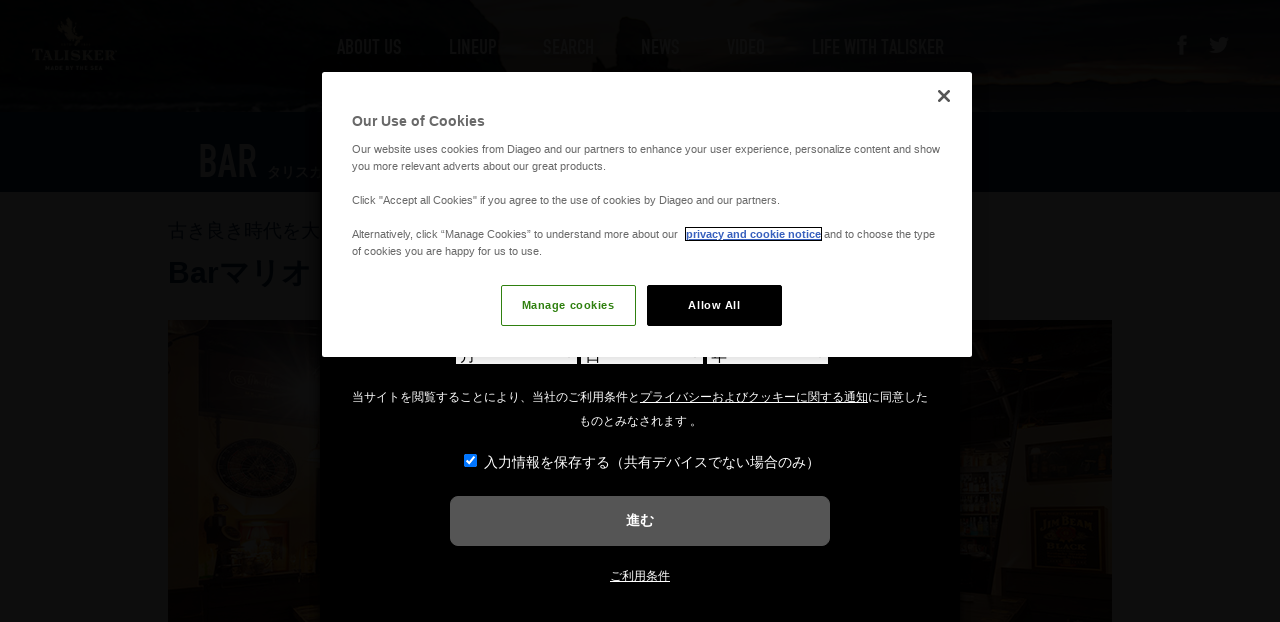

--- FILE ---
content_type: text/html; charset=UTF-8
request_url: https://talisker-online.jp/search/bar_detail.php?t=detail&p=25
body_size: 14716
content:
<!DOCTYPE html>
<html lang="ja">

<head>
	<meta charset="utf-8">
	<meta http-equiv="X-UA-Compatible" content="IE=edge, chrome=1">
	<meta name="format-detection" content="telephone=no">
	<meta name="viewport" content="width=device-width, initial-scale=1, minimum-scale=1, maximum-scale=1.0, user-scalable=no">
	<meta name="robots" content="all">
	<meta name="copyright" content="(c) MHD Moët Hennessy Diageo.">

	<meta name="description" content="古き良き時代を大切にするというコンセプトの落ち着いたくつろぎのバー 古き良き時代を大切にするというコンセプトの落ち着いたくつろぎのバー。仕事帰りにタリスカーを一杯どうですか？">
	<meta name="keywords" content="talisker,タリスカー,ウイスキー,シングルモルト,スコッチ,スカイ島,バー,BAR,店舗,Barマリオ Since2019,">

	<meta property="og:site_name" content="タリスカー オンライン">
	<meta property="og:title" content="Barマリオ Since2019 | タリスカーが飲めるバー・店舗を探す | タリスカー オンライン">
	<meta property="og:description" content="古き良き時代を大切にするというコンセプトの落ち着いたくつろぎのバー 古き良き時代を大切にするというコンセプトの落ち着いたくつろぎのバー。仕事帰りにタリスカーを一杯どうですか？">
	<meta property="og:type" content="bar">
	<meta property="fb:page_id" content="224684860921058">
	<meta property="fb:app_id" content="1477877625875850">

	<meta property="og:image" content="https://talisker-online.jp/assets/image/ogp_facebook.jpg">
	<meta property="og:url" content="https://talisker-online.jp/search/bar_detail.php?t=detail&amp;amp;p=25">

	<title>Barマリオ Since2019 | タリスカーが飲めるバー・店舗を探す | タリスカー オンライン</title>

	<script type="text/javascript" src="https://cdn-ukwest.onetrust.com/consent/16ad468c-358e-4a5f-b110-e1b9bad330cb/OtAutoBlock.js"></script>
	<script src="https://cdn-ukwest.onetrust.com/scripttemplates/otSDKStub.js" type="text/javascript" charset="UTF-8" data-domain-script="16ad468c-358e-4a5f-b110-e1b9bad330cb"></script>
	<script type="text/javascript">
		function OptanonWrapper() { }
	</script>

	<link rel="shortcut icon" href="/assets/image/favicon.ico" type="image/vnd.microsoft.icon">
	<link rel="apple-touch-icon" href="/assets/image/apple-touch-icon.png">

	<link rel="stylesheet" type="text/css" href="/assets/css/common.css">
	<link rel="stylesheet" type="text/css" href="/assets/css/search_bar.css">

	<script src="/assets/js/jquery-3.6.2.min.js?221215"></script>
	<script src="/assets/js/jquery.easings.min.js?221215"></script>
	<script src="/assets/js/slick.min.js?221215"></script>
	<script src="/assets/js/matchMedia.js?221215"></script>
	<script src="/assets/js/common.min.js?221215"></script>

	<script type="text/javascript" src="//footer.diageohorizon.com/dfs/master.js"></script>
	<script>
	isAnalytics='yes';
	</script>

	<!-- Google Tag Manager -->
	<script>(function(w,d,s,l,i){w[l]=w[l]||[];w[l].push({'gtm.start':
	new Date().getTime(),event:'gtm.js'});var f=d.getElementsByTagName(s)[0],
	j=d.createElement(s),dl=l!='dataLayer'?'&l='+l:'';j.async=true;j.src=
	'https://www.googletagmanager.com/gtm.js?id='+i+dl;f.parentNode.insertBefore(j,f);
	})(window,document,'script','dataLayer','GTM-KWVVFQ');</script>
	<!-- End Google Tag Manager -->

	<script src="/assets/js/search_bar_detail.min.js"></script>

</head>
<body class="pc" onunload="">

<div class="loading"></div>

<nav class="main_menu">
	<p class="menu_btn"><a href="javascript:void(0);"><span>MENU</span></a></p>

	<div class="menu_wallpaper">

		<p class="menu_close"><a href="javascript:void(0);"><span>閉じる</span></a></p>

		<p class="logo"><a href="/"><span>トップへ</span></a></p>

		<ul class="menu">
			<li class="home"><a href="/"><span>HOME</span></a></li>
			<li class="about"><a href="/about/"><span>ABOUT US</span></a></li>
			<li class="lineup"><a href="/lineup/"><span>LINEUP</span></a></li>
			<li class="search"><a href="/search/"><span>SEARCH</span></a></li>
			<li class="news"><a href="/news/"><span>NEWS</span></a></li>
			<li class="video"><a href="/video/"><span>VIDEO</span></a></li>
			<li class="life_with_talisker"><a href="/life_with_talisker/"><span>LIFE WITH TALISKER </span></a></li>
		</ul>

	</div>
</nav>

<div class="wrapper search_buy">


<div class="main_bg"></div>

<header>
	<h1><a href="/"><span>シングルモルト スコッチウイスキー タリスカー MADE BY THE SEA</span></a></h1>

	<nav>
		<ul>
			<li class="about"><a href="/about/"><span>ABOUT US</span></a></li>
			<li class="lineup"><a href="/lineup/"><span>LINEUP</span></a></li>
			<li class="search"><a href="/search/"><span>SEARCH</span></a></li>
			<li class="news"><a href="/news/"><span>NEWS</span></a></li>
			<li class="video"><a href="/video/"><span>VIDEO</span></a></li>
			<li class="life_with_talisker"><a href="/life_with_talisker/"><span>LIFE WITH TALISKER</span></a></li>
		</ul>
	</nav>

</header>

<div class="fixed_sns">
	<ul class="sns_area">
		<li class="facebook"><a href="javascript:void(0);"><span>Facebookでシェアする</span></a></li>
		<li class="twitter"><a href="javascript:void(0);"><span>Twitterでつぶやく</span></a></li>
	</ul>
</div>

<article class="mario">

	<h2><span>BAR <small>タリスカーが飲めるバー・店舗を探す</small></span></h2>

	<section class="search_bar_detail">
		<div class="inner944">

			<p class="bar_copy">古き良き時代を大切にするというコンセプトの落ち着いたくつろぎのバー</p>

			<h2>Barマリオ Since2019</h2>

			<p class="bar_image">
				<img src="/bar_image/bar/bar_mario_l.jpg" alt="">
			</p>

			<p class="bar_detail">古き良き時代を大切にするというコンセプトの落ち着いたくつろぎのバー。仕事帰りにタリスカーを一杯どうですか？</p>

		</div>

	</section>

	<section class="search_bar_info">
		<div class="inner944">

			<div class="information">
				<h3>INFORMATION</h3>
				<dl>
					<dt>Barマリオ Since2019</dt>
					<dd>
						<ul>
							<li class="address">
								〒936-8002<br>
								福島県郡山市駅前2丁目3-2駅前グリーンビル2Ｆ							</li>
							<li class="tel">
								024-934-7650							</li>
							<li class="operating_time">
								19:00〜05:00<br />
 LO(food・drink)04:30							</li>
							<li class="holiday">
								無休							</li>
													</ul>

						<p class="map">
							<a href="https://www.google.co.jp/maps/place/%E3%80%92936-8002+%E7%A6%8F%E5%B3%B6%E7%9C%8C%E9%83%A1%E5%B1%B1%E5%B8%82%E9%A7%85%E5%89%8D2%E4%B8%81%E7%9B%AE3-2" target="_blank">MAP</a>
						</p>
					</dd>
				</dl>
			</div>

						<div class="pv">
				<h3>PV</h3>
				<div class="youtube">
					<iframe src="https://www.youtube.com/embed/yShnby8xgA0?autohide=0&showinfo=0&rel=0" frameborder="0" allowfullscreen></iframe>
				</div>
			</div>
			
						<div class="staff">
				<h3>STAFF</h3>
				<p class="image"><img src="/bar_image/staff/kb_mario_s.jpg" alt=""></p>

					<p class="text">
						酒を飲み交え絆を作り、仲間が増える。					</p>
			</div>
			
		</div>

	</section>

	<section class="search_bar_other">
			<h3>北海道・東北のバー・店舗</h3>

			<div class="slide">
				<ul>

				<li><a href="/search/bar_detail.php?t=detail&p=22"><span><img src="/bar_image/bar/bar_millesimes_l.jpg" alt=""></span><dl><dt>東北一の繁華街、仙台・国分町にある、朝までOK！一人でも入りやすい店</dt><dd>MILLESIMES</dd></dl></a></li><li><a href="/search/bar_detail.php?t=detail&p=23"><span><img src="/bar_image/bar/bar_hibiki_l.jpg" alt=""></span><dl><dt>“お客様と響き合う”という店名をもつ、ウイスキー中心のDINING BAR 響。</dt><dd>ダイニングバー響</dd></dl></a></li><li><a href="/search/bar_detail.php?t=detail&p=122"><span><img src="/bar_image/bar/bar_akitacastle_l.jpg" alt=""></span><dl><dt>星のきらめきにグラスをかたむけながら、一日のフィナーレを贅沢な気分で…。</dt><dd>秋田キャッスルホテル</dd></dl></a></li><li><a href="/search/bar_detail.php?t=detail&p=181"><span><img src="/bar_image/bar/bar_twenty_point_one_l.jpg" alt=""></span><dl><dt>すすきの駅から徒歩1分、ハイボール専門店</dt><dd>20.1 トゥエンティポイントワン</dd></dl></a></li>
				</ul>
			</div>

			
	<p class="back"><a href="/search/bar_area.php?t=area&p=1"><span>BACK</span></a></p>

	</section>

	
<section class="sna_btns">
	<ul>
		<li class="facebook"><a href="javascript:void(0);"><span>Facebookでシェアする</span></a></li>
		<li class="twitter"><a href="javascript:void(0);"><span>Twitterでつぶやく</span></a></li>
	</ul>
</section>

	
<section class="about_list">
	<h2><span><small>タリスカーとは</small>ABOUT US</span></h2>

	<div class="slide" data-no="0">
		<ul>
			<li class="story"><a href="/about/story.php"><span>タリスカー蒸留所の誕生からこれまで ブランドストーリー</span></a></li>
			<li class="sea"><a href="/about/sea.php"><span>MADE BY THE SEA ラベルに込めた自然への想い</span></a></li>
			<li class="challenge"><a href="/about/challenge.php"><span>ウイスキー職人たちの 情熱とチャレンジスピリット</span></a></li>
			<li class="history"><a href="/about/history.php"><span>揺るぎないクラフトマンシップ 1830年からの変わらぬ伝統と製法</span></a></li>
			<li class="skye"><a href="/about/skye.php"><span>タリスカーが生まれる スカイ島の自然</span></a></li>
			<li class="king"><a href="/about/king.php"><span>大作家が名付けた栄誉と受賞歴 KING O’DRINKS</span></a></li>
		</ul>
	</div>
</section>

	
		<section class="common_lwt">
			<h2><span><small>タリスカーをもっと楽しむコラム</small>LIFE WITH TALISKER</span></h2>

			<ul>
				<li>
					<a href="/life_with_talisker/%E3%82%BF%E3%83%AA%E3%82%B9%E3%82%AB%E3%83%BC%E3%82%92%E7%9F%A5%E3%82%8B/">
						<span class="img">
							<img src="/assets/image/common/img_lwt1.jpg" alt="">
						</span>
						<span class="text">
							タリスカーを知る
						</span>
					</a>
				</li>
				<li>
					<a href="/life_with_talisker/%E3%82%BF%E3%83%AA%E3%82%B9%E3%82%AB%E3%83%BC%E3%82%92%E6%84%89%E3%81%97%E3%82%80/">
						<span class="img">
							<img src="/assets/image/common/img_lwt2.jpg" alt="">
						</span>
						<span class="text">
							タリスカーを愉しむ
						</span>
					</a>
				</li>
				<li>
					<a href="/life_with_talisker/%E3%82%BF%E3%83%AA%E3%82%B9%E3%82%AB%E3%83%BC%E3%81%A8%E7%94%9F%E3%81%8D%E3%82%8B/">
						<span class="img">
							<img src="/assets/image/common/img_lwt3.jpg" alt="">
						</span>
						<span class="text">
							タリスカーと生きる
						</span>
					</a>
				</li>
				<li>
					<a href="/life_with_talisker/%E3%82%BF%E3%83%AA%E3%82%B9%E3%82%AB%E3%83%BC%E3%81%A8%E5%91%B3%E3%82%8F%E3%81%86/">
						<span class="img">
							<img src="/assets/image/common/img_lwt4.jpg" alt="">
						</span>
						<span class="text">
							タリスカーと味わう
						</span>
					</a>
				</li>
			</ul>
		</section>

	
		<section class="common_buy">
			<div class="inner944">
				<div class="lineup">
					<h3><span><small>タリスカーのラインナップ</small>LINEUP</span></h3>
					<a href="/lineup/">
						<span>ラインナップ一覧へ</span>
					</a>
				</div>

				<div class="search">
					<h3><span><small>タリスカーを探す</small>SEARCH</span></h3>
					<ul>
						<li class="buy_now">
							<a href="/search/buy.php">
								<span>BUY NOW<small>オンラインショップで<br>注文</small></span>
							</a>
						</li>
						<li class="bar">
							<a href="/search/bar.php">
								<span>BAR<small>タリスカーが飲める<br>バー・店舗を探す</small></span>
							</a>
						</li>
					</ul>
				</div>
			</div>
		</section>

	
</article>



<footer>
	<nav class="footer_menu">
		<p class="home pc_hide"><a href="/">HOME</a></p>
		<dl class="about">
			<dt><a href="/about/"><small>タリスカーとは</small>ABOUT US</a></dt>
			<dd>
				<ul>
					<li><a href="/about/story.php"><span>ブランドストーリー</span></a></li>
					<li><a href="/about/sea.php"><span>MADE BY THE SEA</span></a></li>
					<li><a href="/about/challenge.php"><span>チャレンジスピリット</span></a></li>
					<li><a href="/about/history.php"><span>1830年からの変わらぬ伝統と製法</span></a></li>
					<li><a href="/about/skye.php"><span>スカイ島の自然</span></a></li>
					<li><a href="/about/king.php"><span>KING O’DRINKS</span></a></li>
				</ul>
			</dd>
		</dl>
		<dl class="lineup">
			<dt><a href="/lineup/"><small>ラインナップ</small>LINEUP</a></dt>
			<dd>
				<ul>
					<li><a href="/lineup/y10.php"><span>10年</span></a></li>
					<li><a href="/lineup/storm.php"><span>ストーム</span></a></li>
					<li><a href="/lineup/port.php"><span>ボートリー</span></a></li>
					<li><a href="/lineup/y18.php"><span>18年</span></a></li>
					<li><a href="/lineup/y25.php"><span>25年</span></a></li>
					<li><a href="/lineup/y30.php"><span>30年</span></a></li>
					<li><a href="/lineup/distiller.php"><span>ディスティラーズ エディション</span></a></li>
				</ul>
			</dd>
		</dl>
		<dl class="search">
			<dt><a href="/search/"><small>探す</small>SEARCH</a></dt>
			<dd>
				<ul>
					<li><a href="/search/buy.php"><span>オンラインショップで注文</span></a></li>
					<li><a href="/search/bar.php"><span>飲めるバー・店舗を探す</span></a></li>
				</ul>
			</dd>
		</dl>
		<dl class="right">
			<dt><a href="/news/"><small>ニュース</small>NEWS</a></dt>
			<dd>
			</dd>
			<dt><a href="/video/"><small>動画</small>VIDEO</a></dt>
			<dd>
			</dd>
			<dt><a href="/life_with_talisker/"><small>スペシャルコラム</small>LIFE WITH TALISKER</a></dt>
			<dd></dd>
		</dl>
	</nav>

	<p class="logo"><a href="/"><span>タリスカー トップページへ</span></a></p>

</footer>

<link rel="stylesheet" type="text/css" href="/Style.css">
<script type="text/javascript"> dg_locale="ja-jp";</script>
<div id="footer"></div>

</div>


</body>
</html>


--- FILE ---
content_type: text/html; charset=UTF-8
request_url: https://web.diageoagegate.com/media/templates/agegate.4c569dbf.html
body_size: 3009
content:
_cb4c569dbf({"content":"%3Cstyle%20id%3D%22age_style_block%22%3E%0A%20%20%20%20%23age_gate%20%7B%0A%20%20%20%20%20%20%20%20position%3A%20fixed%3B%0A%20%20%20%20%20%20%20%20left%3A%200px%3B%0A%20%20%20%20%20%20%20%20top%3A%200px%3B%0A%20%20%20%20%20%20%20%20z-index%3A%201000000%3B%0A%20%20%20%20%20%20%20%20width%3A%20100%25%3B%0A%20%20%20%20%20%20%20%20height%3A%20100%25%3B%0A%20%20%20%20%20%20%20%20overflow-y%3A%20auto%3B%0A%20%20%20%20%7D%0A%0A%20%20%20%20%23age_overlay%20%7B%0A%20%20%20%20%20%20%20%20position%3A%20fixed%3B%0A%20%20%20%20%20%20%20%20left%3A%200px%3B%0A%20%20%20%20%20%20%20%20top%3A%200px%3B%0A%20%20%20%20%20%20%20%20z-index%3A%201000010%3B%0A%20%20%20%20%20%20%20%20width%3A%20100%25%3B%0A%20%20%20%20%20%20%20%20height%3A%20100%25%3B%0A%20%20%20%20%20%20%20%20background-color%3A%20%23000%3B%0A%20%20%20%20%20%20%20%20opacity%3A%20.5%3B%0A%20%20%20%20%20%20%20%20filter%3A%20alpha%28opacity%3D50%29%3B%0A%20%20%20%20%7D%0A%0A%20%20%20%20%23age_content%20%7B%0A%20%20%20%20%20%20%20%20position%3A%20relative%3B%0A%20%20%20%20%20%20%20%20%2F%2Aleft%3A%2050%25%3B%2A%2F%0A%20%20%20%20%20%20%20%20top%3A%2050%25%3B%0A%20%20%20%20%20%20%20%20z-index%3A%201001010%3B%0A%20%20%20%20%20%20%20%20width%3A%20640px%3B%20%2F%2F760%20-padding%20-border%0A%20%20%20%20%20%20%20%20height%3A%20360px%3B%20%2F%2F480%20-padding%20-border%0A%20%20%20%20%20%20%20%20color%3A%20%23aaa%3B%0A%20%20%20%20%20%20%20%20background-color%3A%20%23000%3B%0A%20%20%20%20%20%20%20%20border%3A%201px%20solid%20%23000%3B%0A%20%20%20%20%20%20%20%20padding%3A%202em%3B%0A%20%20%20%20%20%20%20%20margin%3A%200px%20auto%3B%0A%20%20%20%20%20%20%20%20font-size%3A%2014px%3B%0A%20%20%20%20%20%20%20%20font-family%3A%20Arial%2C%20sans-serif%3B%0A%20%20%20%20%20%20%20%20text-align%3A%20center%3B%0A%20%20%20%20%20%20%20%20-webkit-border-radius%3A%208px%3B%0A%20%20%20%20%20%20%20%20-moz-border-radius%3A%208px%3B%0A%20%20%20%20%20%20%20%20border-radius%3A%208px%3B%0A%20%20%20%20%20%20%20%20-webkit-box-shadow%3A%200px%200px%2010px%20%23000%3B%0A%20%20%20%20%20%20%20%20-moz-box-shadow%3A%200px%200px%2010px%20%23000%3B%0A%20%20%20%20%20%20%20%20box-shadow%3A%200px%200px%2010px%20%23000%3B%0A%20%20%20%20%20%20%20%20box-sizing%3A%20border-box%3B%0A%20%20%20%20%7D%0A%0A%20%20%20%20%23age_content.is_mobile%20%7B%0A%20%20%20%20%20%20%20%20top%3A%20auto%3B%0A%20%20%20%20%20%20%20%20width%3A%20auto%3B%0A%20%20%20%20%20%20%20%20max-width%3A%20768px%3B%0A%20%20%20%20%20%20%20%20height%3A%20auto%3B%0A%20%20%20%20%20%20%20%20margin%3A%200px%2010px%3B%0A%20%20%20%20%20%20%20%20padding%3A%2020px%3B%0A%20%20%20%20%7D%0A%0A%20%20%20%20%23age_content%20.age_header_title%20%7B%0A%20%20%20%20%20%20%20%20color%3A%20%23fff%3B%0A%20%20%20%20%20%20%20%20margin-top%3A%2020px%3B%0A%20%20%20%20%20%20%20%20font-size%3A%2020px%3B%0A%20%20%20%20%7D%0A%0A%20%20%20%20%23age_content%20%23age_header_subtitle%20%7B%0A%20%20%20%20%20%20%20%20color%3A%20%23fff%3B%0A%20%20%20%20%20%20%20%20margin-top%3A%2015px%3B%0A%20%20%20%20%20%20%20%20margin-bottom%3A%2020px%3B%0A%20%20%20%20%20%20%20%20font-size%3A%2016px%3B%0A%20%20%20%20%7D%0A%0A%20%20%20%20%23age_content%20.age_birthdate%20%7B%0A%20%20%20%20%20%20%20%20margin-bottom%3A%2015px%3B%0A%20%20%20%20%7D%0A%0A%20%20%20%20%23age_content%20.age_birthdate%20.age_birth_title_label%20%7B%0A%20%20%20%20%20%20%20%20color%3A%20%23fff%3B%0A%20%20%20%20%20%20%20%20font-size%3A%2014px%3B%0A%20%20%20%20%7D%0A%0A%20%20%20%20%23age_content%20.age_facebook_group%20%7B%0A%20%20%20%20%20%20%20%20margin%3A%2015px%200px%3B%0A%20%20%20%20%7D%0A%0A%20%20%20%20%23age_content%20.age_facebook_or_label%20%7B%0A%20%20%20%20%20%20%20%20color%3A%20white%3B%0A%20%20%20%20%20%20%20%20font-size%3A%2018px%3B%0A%20%20%20%20%7D%0A%0A%20%20%20%20%23age_content%20.age_group%20%7B%0A%20%20%20%20%20%20%20%20margin-bottom%3A%2012px%3B%0A%20%20%20%20%20%20%20%20margin-top%3A%2018px%3B%0A%20%20%20%20%7D%0A%0A%20%20%20%20%23age_content%20.age_field_group%20%7B%0A%20%20%20%20%20%20%20%20text-align%3A%20left%3B%0A%20%20%20%20%7D%0A%0A%20%20%20%20%23age_content%20.age_field%20%7B%0A%20%20%20%20%20%20%20%20color%3A%20white%3B%0A%20%20%20%20%20%20%20%20font-size%3A%2014px%3B%0A%20%20%20%20%7D%0A%0A%20%20%20%20%23age_content%20.placeholder%3A%3Abefore%20%7B%0A%20%20%20%20%20%20%20%20width%3A%20100%25%3B%0A%20%20%20%20%20%20%20%20color%3A%20%23666%3B%0A%20%20%20%20%20%20%20%20content%3A%20attr%28placeholder%29%3B%0A%20%20%20%20%20%20%20%20text-align%3A%20center%3B%0A%20%20%20%20%7D%0A%0A%20%20%20%20%23age_content%20.age_missing%20%7B%0A%20%20%20%20%20%20%20%20padding-left%3A%2010px%3B%0A%20%20%20%20%20%20%20%20border-left%3A%2010px%20solid%20%23649999%3B%0A%20%20%20%20%20%20%20%20margin-left%3A%20-20px%3B%0A%20%20%20%20%7D%0A%0A%20%20%20%20%23age_content%20.age_nowrap%20%7B%0A%20%20%20%20%20%20%20%20white-space%3A%20nowrap%3B%0A%20%20%20%20%7D%0A%0A%20%20%20%20%23age_missing_message%20%7B%0A%20%20%20%20%20%20%20%20display%3A%20block%3B%0A%20%20%20%20%20%20%20%20margin-bottom%3A%2010px%3B%0A%20%20%20%20%20%20%20%20color%3A%20%23649999%3B%0A%20%20%20%20%20%20%20%20font-style%3A%20italic%3B%0A%20%20%20%20%20%20%20%20font-size%3A%2018px%3B%0A%20%20%20%20%7D%0A%0A%20%20%20%20%23age_content%20.age_privacy%20%7B%0A%20%20%20%20%20%20%20%20color%3A%20white%3B%0A%20%20%20%20%20%20%20%20font-size%3A%2012px%3B%0A%20%20%20%20%20%20%20%20margin%3A%2015px%200px%3B%0A%20%20%20%20%7D%0A%0A%20%20%20%20%2F%2A%20add%20new%20block%2A%2F%0A%20%20%20%20%23by_entering_eu%20a%20%7B%0A%20%20%20%20%20%20%20%20color%3A%20white%3B%0A%20%20%20%20%20%20%20%20text-decoration%3A%20underline%3B%0A%20%20%20%20%7D%0A%0A%20%20%20%20%2F%2A%20end%20new%20block%2A%2F%0A%0A%20%20%20%20%23age_content%20.age_privacy%20a%20%7B%0A%20%20%20%20%20%20%20%20color%3A%20white%3B%0A%20%20%20%20%20%20%20%20text-decoration%3A%20underline%3B%0A%20%20%20%20%7D%0A%0A%20%20%20%20%23age_content%20.age_terms%20%7B%0A%20%20%20%20%20%20%20%20margin%3A%2015px%200px%3B%0A%20%20%20%20%20%20%20%20font-size%3A%2012px%3B%0A%20%20%20%20%7D%0A%0A%20%20%20%20%23age_content%20.age_terms%20a%20%7B%0A%20%20%20%20%20%20%20%20color%3A%20white%3B%0A%20%20%20%20%20%20%20%20text-decoration%3A%20underline%3B%0A%20%20%20%20%7D%0A%0A%20%20%20%20%23age_content%20%23age_confirm%20%7B%0A%20%20%20%20%20%20%20%20margin-top%3A%2015px%3B%0A%20%20%20%20%7D%0A%0A%20%20%20%20%23age_content.is_mobile%20%23age_confirm%20button%20%7B%0A%20%20%20%20%20%20%20%20display%3A%20block%3B%0A%20%20%20%20%20%20%20%20width%3A%2090%25%3B%0A%20%20%20%20%20%20%20%20min-height%3A%2030px%3B%0A%20%20%20%20%20%20%20%20min-width%3A%200px%3B%0A%20%20%20%20%20%20%20%20margin%3A%200px%20auto%3B%0A%20%20%20%20%20%20%20%20padding%3A%2010px%2020px%3B%0A%20%20%20%20%20%20%20%20-webkit-box-sizing%3A%20border-box%3B%0A%20%20%20%20%20%20%20%20-moz-box-sizing%3A%20border-box%3B%0A%20%20%20%20%20%20%20%20box-sizing%3A%20border-box%3B%0A%20%20%20%20%7D%0A%0A%20%20%20%20%23age_content%20%23age_confirm%20button%20%7B%0A%20%20%20%20%20%20%20%20cursor%3A%20pointer%3B%0A%20%20%20%20%20%20%20%20min-width%3A%20380px%3B%0A%20%20%20%20%20%20%20%20font-weight%3A%20bold%3B%0A%20%20%20%20%20%20%20%20color%3A%20white%3B%0A%20%20%20%20%20%20%20%20background%3A%20none%3B%0A%20%20%20%20%20%20%20%20background-color%3A%20grey%3B%0A%20%20%20%20%20%20%20%20border%3A%201px%20solid%20grey%3B%0A%20%20%20%20%20%20%20%20margin-top%3A%205px%3B%0A%20%20%20%20%20%20%20%20padding%3A%2015px%2040px%3B%0A%20%20%20%20%20%20%20%20font-size%3A%20100%25%3B%0A%20%20%20%20%20%20%20%20text-transform%3A%20uppercase%3B%0A%20%20%20%20%20%20%20%20-webkit-border-radius%3A%208px%3B%0A%20%20%20%20%20%20%20%20-moz-border-radius%3A%208px%3B%0A%20%20%20%20%20%20%20%20border-radius%3A%208px%3B%0A%20%20%20%20%7D%0A%0A%20%20%20%20%23age_content%20%23age_confirm%20button%3Ahover%20%7B%0A%20%20%20%20%20%20%20%20color%3A%20white%3B%0A%20%20%20%20%20%20%20%20background-color%3A%20black%3B%0A%20%20%20%20%20%20%20%20border%3A%201px%20solid%20white%3B%0A%20%20%20%20%20%20%20%20-webkit-box-shadow%3A%200px%200px%2010px%20%23fff%3B%0A%20%20%20%20%20%20%20%20-moz-box-shadow%3A%200px%200px%2010px%20%23fff%3B%0A%20%20%20%20%20%20%20%20box-shadow%3A%200px%200px%2010px%20%23fff%3B%0A%20%20%20%20%7D%0A%0A%20%20%20%20%23age_content%20.select_drop_menu_default_style%3Ahover%20%7B%0A%20%20%20%20%20%20%20%20cursor%3A%20pointer%3B%0A%20%20%20%20%7D%0A%0A%20%20%20%20%23age_content%20%23age_age_date_picker%20input%20%7B%0A%20%20%20%20%20%20%20%20height%3A%2033px%3B%0A%20%20%20%20%20%20%20%20text-align%3A%20center%3B%0A%20%20%20%20%20%20%20%20color%3A%20%23333%3B%0A%20%20%20%20%20%20%20%20font-size%3A%2015px%3B%0A%20%20%20%20%20%20%20%20width%3A%2088%25%3B%0A%20%20%20%20%20%20%20%20margin%3A%200%20auto%3B%0A%20%20%20%20%7D%0A%0A%20%20%20%20%23age_content%20%23age_select_country_group%20%7B%0A%20%20%20%20%20%20%20%20list-style%3A%20none%3B%0A%20%20%20%20%20%20%20%20padding%3A%200%3B%0A%20%20%20%20%7D%0A%0A%20%20%20%20%23age_content%20%23age_select_country_group%20%23show_selected_language%2C%0A%20%20%20%20%23show_selected_country%20%7B%0A%20%20%20%20%20%20%20%20margin%3A%203px%3B%20%2F%2A%20Added%20to%20fix%20focus%20for%20country%20and%20language%20links%20%2A%2F%0A%20%20%20%20%20%20%20%20overflow%3A%20hidden%3B%0A%20%20%20%20%20%20%20%20text-overflow%3A%20ellipsis%3B%0A%20%20%20%20%20%20%20%20white-space%3A%20nowrap%3B%0A%20%20%20%20%7D%0A%0A%20%20%20%20%23age_content%20%23age_select_country_group%20.pipe%20%7B%0A%20%20%20%20%20%20%20%20margin%3A%203px%3B%0A%09%7D%0A%0A%20%20%20%20%23age_content%20%23age_select_country_group%20%3E%20li%20%7B%0A%20%20%20%20%20%20%20%20display%3A%20inline-block%3B%0A%20%20%20%20%20%20%20%20position%3A%20relative%3B%0A%20%20%20%20%20%20%20%20%2F%2Amax-height%3A%2030px%3B%2A%2F%0A%20%20%20%20%20%20%20%20overflow%3A%20hidden%3B%0A%20%20%20%20%7D%0A%0A%20%20%20%20%23age_content%20%23age_select_country_group%20select%20%7B%0A%20%20%20%20%20%20%20%20position%3A%20absolute%3B%0A%20%20%20%20%20%20%20%20bottom%3A%200%3B%0A%20%20%20%20%20%20%20%20left%3A%200%3B%0A%20%20%20%20%20%20%20%20opacity%3A%200%3B%0A%20%20%20%20%20%20%20%20width%3A%20100%25%3B%0A%20%20%20%20%20%20%20%20min-width%3A%20100%25%3B%0A%20%20%20%20%20%20%20%20z-index%3A%2010%3B%0A%20%20%20%20%7D%0A%0A%20%20%20%20%23age_content%20%23age_select_country_group%20.country%20%7B%0A%20%20%20%20%20%20%20%20width%3A%2045%25%3B%0A%20%20%20%20%20%20%20%20text-align%3A%20right%3B%0A%20%20%20%20%7D%0A%0A%20%20%20%20%23age_content%20%23age_age_date_textfield%20input%20%7B%0A%20%20%20%20%20%20%20%20max-width%3A%20100%25%3B%0A%20%20%20%20%20%20%20%20width%3A%20364px%3B%0A%20%20%20%20%20%20%20%20height%3A%2035px%3B%0A%20%20%20%20%20%20%20%20padding%3A%205px%205px%3B%0A%20%20%20%20%7D%0A%0A%20%20%20%20%23age_content%20%23age_select_country_group%20.pipe%20%7B%0A%20%20%20%20%20%20%20%20color%3A%20white%3B%0A%20%20%20%20%20%20%20%20width%3A%203px%3B%0A%20%20%20%20%20%20%20%20display%3A%20inline-block%3B%0A%20%20%20%20%7D%0A%0A%20%20%20%20%23age_content%20%23age_select_country_group%20.language%20%7B%0A%20%20%20%20%20%20%20%20width%3A%2045%25%3B%0A%20%20%20%20%20%20%20%20text-align%3A%20left%3B%0A%20%20%20%20%20%20%20%20display%3A%20inline-block%3B%0A%20%20%20%20%7D%0A%0A%20%20%20%20%23age_content%20%23age_select_country_group%20a%20%7B%0A%20%20%20%20%20%20%20%20color%3A%20white%3B%0A%20%20%20%20%20%20%20%20font-size%3A%2012px%3B%0A%20%20%20%20%20%20%20%20display%3A%20block%3B%0A%20%20%20%20%20%20%20%20text-decoration%3A%20underline%3B%0A%20%20%20%20%7D%0A%0A%20%20%20%20%23age_content%20%23age_select_country_group%20a%3Ahover%20%7B%0A%20%20%20%20%20%20%20%20color%3A%20white%3B%0A%20%20%20%20%7D%0A%0A%20%20%20%20%23age_content%20%23age_age_select_group%20%7B%0A%20%20%20%20%20%20%20%20width%3A%20380px%3B%0A%20%20%20%20%20%20%20%20%2F%2Amargin%3A%200px%20auto%3B%2A%2F%0A%20%20%20%20%20%20%20%20margin-left%3A%20auto%3B%0A%20%20%20%20%20%20%20%20margin-right%3A%20auto%3B%0A%20%20%20%20%7D%0A%0A%20%20%20%20%23age_content%20%23age_age_select_group%20select%20%7B%0A%20%20%20%20%20%20%20%20width%3A%2032%25%3B%0A%20%20%20%20%20%20%20%20font-size%3A%2016px%3B%0A%20%20%20%20%20%20%20%20margin-left%3A%201%25%3B%0A%20%20%20%20%20%20%20%20background-color%3A%20%23fff%3B%0A%20%20%20%20%20%20%20%20background-position-x%3A%200%3B%0A%20%20%20%20%20%20%20%20border%3A%20none%3B%0A%20%20%20%20%7D%0A%0A%20%20%20%20%23age_age_date_input_textfield%20%7B%0A%20%20%20%20%20%20width%3A%2069%25%3B%0A%20%20%20%20%20%20margin%3A%200%20auto%3B%0A%20%20%20%20%7D%0A%0A%20%20%20%20.is_mobile%20%23age_age_date_input_textfield%20%7B%0A%20%20%20%20%20%20width%3A%2097%25%3B%0A%20%20%20%20%7D%0A%0A%20%20%20%20%23age_age_date_input_textfield%20input%7B%0A%20%20%20%20%20%20width%3A%2030%25%3B%0A%20%20%20%20%20%20height%3A%2040px%3B%0A%20%20%20%20%20%20font-size%3A%2016px%3B%0A%20%20%20%20%20%20text-align%3A%20center%3B%0A%20%20%20%20%20%20background-color%3A%20%23fff%3B%0A%20%20%20%20%20%20border-radius%3A%205px%3B%0A%20%20%20%20%20%20border%3A%20none%3B%0A%20%20%20%20%20%20margin-right%3A%201%25%3B%0A%20%20%20%20%7D%0A%0A%20%20%20%20%23age_age_date_input_textfield%20input%3Alast-child%7B%0A%20%20%20%20%20%20margin-right%3A%200%3B%0A%20%20%20%20%7D%0A%0A%20%20%20%20input%3A%3A-webkit-outer-spin-button%2C%0A%20%20%20%20input%3A%3A-webkit-inner-spin-button%20%7B%0A%20%20%20%20%20%20%20%20-webkit-appearance%3A%20none%3B%0A%20%20%20%20%20%20%20%20margin%3A%200%3B%0A%20%20%20%20%7D%0A%0A%20%20%20%20%23age_content%20%23province_field_block%20%7B%0A%20%20%20%20%20%20%20%20margin-top%3A%2015px%3B%0A%20%20%20%20%7D%0A%0A%20%20%20%20%23age_content%20%23age_select_province%20%7B%0A%20%20%20%20%20%20%20%20min-width%3A%20380px%3B%0A%20%20%20%20%20%20%20%20font-size%3A%2014px%3B%0A%20%20%20%20%20%20%20%20background-color%3A%20%23fff%3B%0A%20%20%20%20%7D%0A%0A%20%20%20%20%23age_content.is_mobile%20%23age_select_province%20%7B%0A%20%20%20%20%20%20%20%20width%3A%2090%25%3B%0A%20%20%20%20%20%20%20%20min-width%3A%200px%3B%0A%20%20%20%20%20%20%20%20font-size%3A%2015px%3B%0A%20%20%20%20%7D%0A%0A%20%20%20%20%23age_content%20%23facebook_login_button_bottom%20%7B%0A%20%20%20%20%20%20%20%20margin-top%3A%2018px%3B%0A%20%20%20%20%7D%0A%0A%20%20%20%20%23age_content%20%23age_confirm_non_muslim%20%7B%0A%20%20%20%20%20%20%20%20margin-top%3A%2015px%3B%0A%20%20%20%20%20%20%20%20padding-bottom%3A%200px%3B%0A%20%20%20%20%7D%0A%0A%20%20%20%20%23age_content%20.age_responsibility_small_div%20%7B%0A%20%20%20%20%20%20%20%20color%3A%20white%3B%0A%20%20%20%20%20%20%20%20font-size%3A%2012px%3B%0A%20%20%20%20%7D%0A%0A%20%20%20%20%23age_content%20.age_responsibility_small_div%20a%20%7B%0A%20%20%20%20%20%20%20%20color%3A%20white%3B%0A%20%20%20%20%7D%0A%0A%20%20%20%20%23age_content%20.age_logo%20%7B%0A%20%20%20%20%20%20%20%20max-height%3A%20200px%3B%0A%20%20%20%20%20%20%20%20overflow%3A%20hidden%3B%0A%20%20%20%20%7D%0A%0A%20%20%20%20%23age_content%20.age_logo%20img%20%7B%0A%20%20%20%20%20%20%20%20max-width%3A%20100%25%3B%0A%20%20%20%20%7D%0A%0A%20%20%20%20%23age_content.is_mobile%20.age_group%20%7B%0A%20%20%20%20%20%20%20%20float%3A%20none%3B%0A%20%20%20%20%20%20%20%20width%3A%20auto%3B%0A%20%20%20%20%20%20%20%20margin-bottom%3A%2010px%3B%0A%20%20%20%20%7D%0A%0A%20%20%20%20%23age_select_date_of_birth%20%7B%0A%20%20%20%20%20%20%20%20text-align%3A%20center%3B%0A%20%20%20%20%7D%0A%0A%20%20%20%20%23age_content.is_mobile%20%23age_select_date_of_birth%20%7B%0A%20%20%20%20%20%20%20%20width%3A%2087%25%3B%0A%20%20%20%20%20%20%20%20height%3A%2025px%3B%0A%20%20%20%20%7D%0A%0A%20%20%20%20%23age_content.is_mobile%20%23age_age_select_group%20%7B%0A%20%20%20%20%20%20%20%20width%3A%2097%25%3B%0A%20%20%20%20%7D%0A%0A%20%20%20%20%23age_content.is_mobile%20.age_field_group%20%7B%0A%20%20%20%20%20%20%20%20text-align%3A%20center%3B%0A%20%20%20%20%7D%0A%0A%20%20%20%20%23age_content.is_mobile%20%23age_confirm_non_muslim%20%7B%0A%20%20%20%20%20%20%20%20margin-top%3A%2015px%3B%0A%20%20%20%20%7D%0A%0A%20%20%20%20%23age_content.is_mobile%20label%20%7B%0A%20%20%20%20%20%20%20%20padding-left%3A%200px%3B%0A%20%20%20%20%7D%0A%0A%20%20%20%20%23age_content.is_mobile%20label%20input%20%7B%0A%20%20%20%20%20%20%20%20position%3A%20relative%3B%0A%20%20%20%20%20%20%20%20left%3A%20auto%3B%0A%20%20%20%20%20%20%20%20top%3A%20-1px%3B%0A%20%20%20%20%20%20%20%20margin-right%3A%205px%3B%0A%20%20%20%20%7D%0A%0A%20%20%20%20%23age_content.is_mobile%20%23age_age%20select%20%7B%0A%20%20%20%20%20%20%20%20width%3A%2030%25%3B%0A%20%20%20%20%20%20%20%20font-size%3A%2016px%3B%0A%20%20%20%20%7D%0A%0A%20%20%20%20%23age_content.is_mobile%20%23age_age%20input%20%7B%0A%20%20%20%20%20%20%20%20width%3A%2020%25%3B%0A%20%20%20%20%20%20%20%20font-size%3A%2016px%3B%0A%20%20%20%20%7D%0A%0A%20%20%20%20%23age_content.is_mobile%20%23age_select_language%2C%0A%20%20%20%20%23age_content.is_mobile%20%23age_select_country%20%7B%0A%20%20%20%20%20%20%20%20width%3A%2035%25%3B%0A%20%20%20%20%20%20%20%20font-size%3A%2014px%3B%0A%20%20%20%20%7D%0A%0A%20%20%20%20%23age_content%20.line%20%7B%0A%20%20%20%20%20%20%20%20position%3A%20relative%3B%0A%20%20%20%20%20%20%20%20width%3A%20100%25%3B%0A%20%20%20%20%20%20%20%20height%3A%201px%3B%0A%20%20%20%20%20%20%20%20margin%3A%2015px%200px%3B%0A%20%20%20%20%20%20%20%20background%3A%20white%3B%0A%20%20%20%20%7D%0A%0A%20%20%20%20%23age_content%20%23facebook_social%20%7B%0A%20%20%20%20%20%20%20%20margin%3A%2010px%3B%0A%20%20%20%20%7D%0A%0A%20%20%20%20%23age_content%20%23age_facebook_basic_top%20.age_facebook_or_label%20%7B%0A%20%20%20%20%20%20%20%20margin-top%3A%2015px%3B%0A%20%20%20%20%7D%0A%0A%20%20%20%20%23age_content%20.socialGlobalBtn%20%7B%0A%20%20%20%20%20%20%20%20%2F%2A%20global%20button%20class%20%2A%2F%0A%20%20%20%20%20%20%20%20display%3A%20inline-block%3B%0A%20%20%20%20%20%20%20%20text-decoration%3A%20none%3B%0A%20%20%20%20%20%20%20%20min-width%3A%20380px%3B%0A%20%20%20%20%20%20%20%20height%3A%2039px%3B%0A%20%20%20%20%20%20%20%20padding%3A%205px%200px%3B%0A%20%20%20%20%20%20%20%20color%3A%20%23fff%3B%0A%20%20%20%20%20%20%20%20font-size%3A%20110%25%3B%0A%20%20%20%20%20%20%20%20line-height%3A%202em%3B%0A%20%20%20%20%20%20%20%20border-radius%3A%204px%3B%0A%20%20%20%20%20%20%20%20-moz-border-radius%3A%204px%3B%0A%20%20%20%20%20%20%20%20-webkit-border-radius%3A%204px%3B%0A%20%20%20%20%7D%0A%0A%20%20%20%20%23age_content%20.socialGlobalBtn%20span%20%7B%0A%20%20%20%20%20%20%20%20top%3A%20-2px%3B%0A%20%20%20%20%20%20%20%20position%3A%20relative%3B%0A%20%20%20%20%7D%0A%0A%20%20%20%20%23age_content.is_mobile%20.socialGlobalBtn%20%7B%0A%20%20%20%20%20%20%20%20%2F%2A%20global%20button%20class%20%2A%2F%0A%20%20%20%20%20%20%20%20display%3A%20block%3B%0A%20%20%20%20%20%20%20%20width%3A%2090%25%3B%0A%20%20%20%20%20%20%20%20min-width%3A%200px%3B%0A%20%20%20%20%20%20%20%20margin%3A%200px%20auto%3B%0A%20%20%20%20%20%20%20%20height%3A%2033px%3B%0A%20%20%20%20%20%20%20%20padding%3A%203px%209px%3B%0A%20%20%20%20%20%20%20%20font-size%3A%2010px%3B%0A%20%20%20%20%7D%0A%20%20%20%20%2F%2A%20facebook%20button%20class%2A%2F%0A%0A%20%20%20%20%23age_content%20.facebookBtn%20%7B%0A%20%20%20%20%20%20%20%20background%3A%20%234060A5%3B%0A%20%20%20%20%7D%0A%0A%20%20%20%20%23age_content%20.facebookBtn%3Abefore%20%7B%0A%20%20%20%20%20%20%20%20%2F%2A%20use%20%3Abefore%20to%20add%20the%20relevant%20icons%20%2A%2F%0A%20%20%20%20%20%20%20%20font-family%3A%20%22FontAwesome%22%3B%0A%20%20%20%20%20%20%20%20font-size%3A%20180%25%3B%0A%20%20%20%20%20%20%20%20margin%3A%204px%2010px%3B%0A%20%20%20%20%20%20%20%20content%3A%20%22%5Cf09a%22%3B%0A%20%20%20%20%20%20%20%20%2F%2A%20add%20facebook%20icon%20%2A%2F%0A%20%20%20%20%20%20%20%20display%3A%20inline-block%3B%0A%20%20%20%20%20%20%20%20vertical-align%3A%20bottom%3B%0A%20%20%20%20%7D%0A%0A%20%20%20%20%23age_content%20.facebookBtn%3Ahover%20%7B%0A%20%20%20%20%20%20%20%20background%3A%20%2324355C%3B%0A%20%20%20%20%7D%0A%0A%20%20%20%20input.placeholder%20%7B%0A%20%20%20%20%20%20%20%20text-align%3A%20center%3B%0A%20%20%20%20%7D%0A%0A%20%20%20%20%3A%3A-webkit-input-placeholder%20%7B%0A%20%20%20%20%20%20%20%20text-align%3A%20center%3B%0A%20%20%20%20%7D%0A%0A%20%20%20%20%3A-moz-placeholder%20%7B%20%2F%2A%20Firefox%2018-%20%2A%2F%0A%20%20%20%20%20%20%20text-align%3A%20center%3B%0A%20%20%20%20%7D%0A%0A%20%20%20%20%3A%3A-moz-placeholder%20%7B%20%20%2F%2A%20Firefox%2019%2B%20%2A%2F%0A%20%20%20%20%20%20%20text-align%3A%20center%3B%0A%20%20%20%20%7D%0A%0A%20%20%20%20%3A-ms-input-placeholder%20%7B%0A%20%20%20%20%20%20%20text-align%3A%20center%3B%0A%20%20%20%20%7D%0A%0A%0A%3C%2Fstyle%3E%0A%0A%3Cdiv%20id%3D%22age_template_wrapper%22%3E%0A%20%20%20%20%3Cdiv%20id%3D%22age_overlay%22%3E%3C%2Fdiv%3E%0A%20%20%20%20%3Cdiv%20id%3D%22age_content%22%3E%0A%20%20%20%20%20%20%20%20%3Cform%20name%3D%22Age%20Gateway%20Form%22%3E%0A%20%20%20%20%20%20%20%20%20%20%20%20%3Cdiv%20class%3D%22age_logo%22%3E%0A%20%20%20%20%20%20%20%20%20%20%20%20%20%20%20%20%3Cimg%20src%3D%22%22%20alt%3D%22Diageo%22%20id%3D%22age_logo_img%22%20%2F%3E%0A%20%20%20%20%20%20%20%20%20%20%20%20%3C%2Fdiv%3E%0A%0A%20%20%20%20%20%20%20%20%20%20%20%20%3Cdiv%20class%3D%22age_header_title%22%3E%0A%20%20%20%20%20%20%20%20%20%20%20%20%20%20%20%20%3Cspan%20class%3D%22langable%22%20data-lang%3D%22enter_site%22%3E%3C%2Fspan%3E%0A%20%20%20%20%20%20%20%20%20%20%20%20%3C%2Fdiv%3E%0A%0A%20%20%20%20%20%20%20%20%20%20%20%20%3Cdiv%20id%3D%22age_header_subtitle%22%3E%0A%20%20%20%20%20%20%20%20%20%20%20%20%20%20%20%20%3Cspan%20class%3D%22langable%22%20data-lang%3D%22site_header%22%3E%3C%2Fspan%3E%0A%20%20%20%20%20%20%20%20%20%20%20%20%3C%2Fdiv%3E%0A%0A%20%20%20%20%20%20%20%20%20%20%20%20%3Cdiv%20id%3D%22age_horizontal_line%22%3E%0A%20%20%20%20%20%20%20%20%20%20%20%20%20%20%20%20%3Cdiv%20class%3D%22line%22%3E%3C%2Fdiv%3E%0A%20%20%20%20%20%20%20%20%20%20%20%20%3C%2Fdiv%3E%0A%0A%20%20%20%20%20%20%20%20%20%20%20%20%3Cdiv%20class%3D%22age_group%22%20id%3D%22age_facebook_basic_top%22%3E%0A%20%20%20%20%20%20%20%20%20%20%20%20%20%20%20%20%3Cdiv%20id%3D%22facebook_social%22%3E%0A%20%20%20%20%20%20%20%20%20%20%20%20%20%20%20%20%20%20%20%20%3Ca%20class%3D%22facebookBtn%20socialGlobalBtn%22%20href%3D%22%23%22%20onclick%3D%22fb_login%28%29%3B%20return%20false%3B%22%3E%0A%20%20%20%20%20%20%20%20%20%20%20%20%20%20%20%20%20%20%20%20%20%20%20%20%3Cspan%20id%3D%22facebook_connect_title%22%20class%3D%22langable%22%20data-lang%3D%22facebook_connect%22%3E%3C%2Fspan%3E%0A%20%20%20%20%20%20%20%20%20%20%20%20%20%20%20%20%20%20%20%20%3C%2Fa%3E%0A%20%20%20%20%20%20%20%20%20%20%20%20%20%20%20%20%3C%2Fdiv%3E%0A%0A%20%20%20%20%20%20%20%20%20%20%20%20%20%20%20%20%3Cdiv%20class%3D%22age_facebook_or_label%22%3E%0A%20%20%20%20%20%20%20%20%20%20%20%20%20%20%20%20%20%20%20%20%3Cspan%20class%3D%22langable%22%20data-lang%3D%22or%22%3E%3C%2Fspan%3E%0A%20%20%20%20%20%20%20%20%20%20%20%20%20%20%20%20%3C%2Fdiv%3E%0A%20%20%20%20%20%20%20%20%20%20%20%20%3C%2Fdiv%3E%0A%0A%20%20%20%20%20%20%20%20%20%20%20%20%3Cdiv%20id%3D%22age_missing_message%22%3E%0A%20%20%20%20%20%20%20%20%20%20%20%20%20%20%20%20%3Cspan%20class%3D%22langable%22%20data-lang%3D%22missing_fields%22%3E%3C%2Fspan%3E%0A%20%20%20%20%20%20%20%20%20%20%20%20%3C%2Fdiv%3E%0A%0A%20%20%20%20%20%20%20%20%20%20%20%20%3Cdiv%20class%3D%22age_birthdate%22%3E%0A%20%20%20%20%20%20%20%20%20%20%20%20%20%20%20%20%3Cdiv%20class%3D%22age_birth_title_label%22%3E%0A%20%20%20%20%20%20%20%20%20%20%20%20%20%20%20%20%20%20%20%20%3Cspan%20class%3D%22langable%22%20data-lang%3D%22enter_birthdate%22%3E%3C%2Fspan%3E%0A%20%20%20%20%20%20%20%20%20%20%20%20%20%20%20%20%3C%2Fdiv%3E%0A%20%20%20%20%20%20%20%20%20%20%20%20%3C%2Fdiv%3E%0A%0A%20%20%20%20%20%20%20%20%20%20%20%20%3Cdiv%20id%3D%22age_age_group%22%3E%0A%20%20%20%20%20%20%20%20%20%20%20%20%20%20%20%20%3C%21--%20%3Cdiv%20id%3D%22age_age_date_textfield%22%3E%0A%20%20%20%20%20%20%20%20%20%20%20%20%20%20%20%20%20%20%20%20%3Cinput%20id%3D%22age_select_date_of_birth%22%20type%3D%22text%22%20name%3D%22age_date_textfield%22%20size%3D%2218%22%20maxlength%3D%2210%22%3E%0A%20%20%20%20%20%20%20%20%20%20%20%20%20%20%20%20%3C%2Fdiv%3E%20--%3E%0A%0A%20%20%20%20%20%20%20%20%20%20%20%20%20%20%20%20%3Cdiv%20id%3D%22age_age_date_input_textfield%22%3E%0A%20%20%20%20%20%20%20%20%20%20%20%20%20%20%20%20%20%20%20%20%3Cinput%20id%3D%22age_select_day_of_birth%22%20class%3D%22age_select_date_of_birth%22%20type%3D%22tel%22%20name%3D%22age_date_day_textfield%22%20size%3D%222%22%20maxlength%3D%222%22%20placeholder%3D%22Day%22%20tabindex%3D%221%22%3E%0A%20%20%20%20%20%20%20%20%20%20%20%20%20%20%20%20%20%20%20%20%3Cinput%20id%3D%22age_select_month_of_birth%22%20class%3D%22age_select_date_of_birth%22%20type%3D%22tel%22%20name%3D%22age_date_month_textfield%22%20size%3D%222%22%20maxlength%3D%222%22%20placeholder%3D%22Month%22%20tabindex%3D%222%22%3E%0A%20%20%20%20%20%20%20%20%20%20%20%20%20%20%20%20%20%20%20%20%3Cinput%20id%3D%22age_select_year_of_birth%22%20class%3D%22age_select_date_of_birth%22%20type%3D%22tel%22%20name%3D%22age_date_month_textfield%22%20size%3D%222%22%20maxlength%3D%222%22%20placeholder%3D%22Year%22%20tabindex%3D%223%22%3E%0A%20%20%20%20%20%20%20%20%20%20%20%20%20%20%20%20%3C%2Fdiv%3E%0A%0A%20%20%20%20%20%20%20%20%20%20%20%20%20%20%20%20%3Cdiv%20id%3D%22age_age_date_picker%22%3E%0A%20%20%20%20%20%20%20%20%20%20%20%20%20%20%20%20%20%20%20%20%3Cinput%20id%3D%22age_select_date_picker%22%20type%3D%22date%22%20class%3D%22placeholder%22%20placeholder%3D%22%22%20min%3D%220000-1-1%22%20max%3D%229999-12-31%22%3E%0A%20%20%20%20%20%20%20%20%20%20%20%20%20%20%20%20%3C%2Fdiv%3E%0A%0A%20%20%20%20%20%20%20%20%20%20%20%20%20%20%20%20%3Cdiv%20id%3D%22age_age_select_group%22%3E%0A%20%20%20%20%20%20%20%20%20%20%20%20%20%20%20%20%20%20%20%20%3Cdiv%20id%3D%22age_age%22%3E%0A%20%20%20%20%20%20%20%20%20%20%20%20%20%20%20%20%20%20%20%20%20%20%20%20%3Cselect%20id%3D%22age_select_day%22%3E%0A%20%20%20%20%20%20%20%20%20%20%20%20%20%20%20%20%20%20%20%20%20%20%20%20%20%20%20%20%3Coption%20id%3D%22age_default_day%22%20value%3D%22-1%22%3E%3C%2Foption%3E%0A%20%20%20%20%20%20%20%20%20%20%20%20%20%20%20%20%20%20%20%20%20%20%20%20%3C%2Fselect%3E%0A%20%20%20%20%20%20%20%20%20%20%20%20%20%20%20%20%20%20%20%20%20%20%20%20%3Cselect%20id%3D%22age_select_month%22%20style%3D%22margin-left%3A4px%3B%22%3E%0A%20%20%20%20%20%20%20%20%20%20%20%20%20%20%20%20%20%20%20%20%20%20%20%20%20%20%20%20%3Coption%20id%3D%22age_default_month%22%20value%3D%22-1%22%3E%3C%2Foption%3E%0A%20%20%20%20%20%20%20%20%20%20%20%20%20%20%20%20%20%20%20%20%20%20%20%20%3C%2Fselect%3E%0A%20%20%20%20%20%20%20%20%20%20%20%20%20%20%20%20%20%20%20%20%20%20%20%20%3Cselect%20id%3D%22age_select_year%22%3E%0A%20%20%20%20%20%20%20%20%20%20%20%20%20%20%20%20%20%20%20%20%20%20%20%20%20%20%20%20%3Coption%20id%3D%22age_default_year%22%20value%3D%22-1%22%3E%3C%2Foption%3E%0A%20%20%20%20%20%20%20%20%20%20%20%20%20%20%20%20%20%20%20%20%20%20%20%20%3C%2Fselect%3E%0A%20%20%20%20%20%20%20%20%20%20%20%20%20%20%20%20%20%20%20%20%3C%2Fdiv%3E%0A%20%20%20%20%20%20%20%20%20%20%20%20%20%20%20%20%3C%2Fdiv%3E%0A%20%20%20%20%20%20%20%20%20%20%20%20%3C%2Fdiv%3E%0A%0A%20%20%20%20%20%20%20%20%20%20%20%20%3Cdiv%20id%3D%22age_province_group%22%3E%0A%20%20%20%20%20%20%20%20%20%20%20%20%20%20%20%20%3Cdiv%20id%3D%22province_field_block%22%3E%3C%2Fdiv%3E%0A%20%20%20%20%20%20%20%20%20%20%20%20%3C%2Fdiv%3E%0A%0A%20%20%20%20%20%20%20%20%20%20%20%20%3Cdiv%20id%3D%22age_confirm_non_muslim%22%20class%3D%22age_field%22%3E%3C%2Fdiv%3E%0A%0A%20%20%20%20%20%20%20%20%20%20%20%20%3Cdiv%20class%3D%22age_privacy%22%3E%0A%20%20%20%20%20%20%20%20%20%20%20%20%20%20%20%20%3Cspan%20class%3D%22langable%22%20data-lang%3D%22by_entering%22%3E%3C%2Fspan%3E%0A%20%20%20%20%20%20%20%20%20%20%20%20%20%20%20%20%3Cspan%20class%3D%22langable%22%20id%3D%22by_entering_eu%22%20data-lang%3D%22by_entering_eu%22%3E%3C%2Fspan%3E%0A%20%20%20%20%20%20%20%20%20%20%20%20%3C%2Fdiv%3E%0A%0A%20%20%20%20%20%20%20%20%20%20%20%20%0A%0A%20%20%20%20%20%20%20%20%20%20%20%20%3Cdiv%20class%3D%22age_field%22%3E%0A%20%20%20%20%20%20%20%20%20%20%20%20%20%20%20%20%3Clabel%20id%3D%22age_remember_label%22%3E%0A%20%20%20%20%20%20%20%20%20%20%20%20%20%20%20%20%20%20%20%20%3Cinput%20type%3D%22checkbox%22%20name%3D%22age_remember_me%22%20id%3D%22age_checkbox_remember_me%22%20checked%2F%3E%0A%20%20%20%20%20%20%20%20%20%20%20%20%20%20%20%20%20%20%20%20%3Cspan%20class%3D%22langable%20age_remember_me_basic%22%20data-lang%3D%22remember_me%22%3E%3C%2Fspan%3E%0A%20%20%20%20%20%20%20%20%20%20%20%20%20%20%20%20%3C%2Flabel%3E%0A%20%20%20%20%20%20%20%20%20%20%20%20%3C%2Fdiv%3E%0A%0A%20%20%20%20%20%20%20%20%20%20%20%20%3Cdiv%20id%3D%22age_confirm%22%3E%0A%20%20%20%20%20%20%20%20%20%20%20%20%20%20%20%20%3Cbutton%20id%3D%22age_confirm_btn%22%20class%3D%22langable%22%20data-lang%3D%22enter%22%3E%3C%2Fbutton%3E%0A%20%20%20%20%20%20%20%20%20%20%20%20%3C%2Fdiv%3E%0A%0A%20%20%20%20%20%20%20%20%20%20%20%20%3Cdiv%20class%3D%22age_facebook_group%22%20id%3D%22age_facebook_basic_bottom%22%3E%0A%20%20%20%20%20%20%20%20%20%20%20%20%20%20%20%20%3Cdiv%20class%3D%22age_facebook_or_label%22%3E%0A%20%20%20%20%20%20%20%20%20%20%20%20%20%20%20%20%20%20%20%20%3Cspan%20class%3D%22langable%22%20data-lang%3D%22or%22%3E%3C%2Fspan%3E%0A%20%20%20%20%20%20%20%20%20%20%20%20%20%20%20%20%3C%2Fdiv%3E%0A%0A%20%20%20%20%20%20%20%20%20%20%20%20%20%20%20%20%3Cdiv%20id%3D%22facebook_social%22%3E%0A%20%20%20%20%20%20%20%20%20%20%20%20%20%20%20%20%20%20%20%20%3Ca%20class%3D%22facebookBtn%20socialGlobalBtn%22%20href%3D%22%23%22%20onclick%3D%22fb_login%28%29%3B%20return%20false%3B%22%3E%0A%20%20%20%20%20%20%20%20%20%20%20%20%20%20%20%20%20%20%20%20%20%20%20%20%3Cspan%20id%3D%22facebook_connect_title%22%20class%3D%22langable%22%20data-lang%3D%22facebook_connect%22%3E%3C%2Fspan%3E%0A%20%20%20%20%20%20%20%20%20%20%20%20%20%20%20%20%20%20%20%20%3C%2Fa%3E%0A%20%20%20%20%20%20%20%20%20%20%20%20%20%20%20%20%3C%2Fdiv%3E%0A%20%20%20%20%20%20%20%20%20%20%20%20%3C%2Fdiv%3E%0A%0A%20%20%20%20%20%20%20%20%20%20%20%20%3Cdiv%20class%3D%22age_group%22%3E%0A%20%20%20%20%20%20%20%20%20%20%20%20%20%20%20%20%3Cul%20id%3D%22age_select_country_group%22%3E%0A%20%20%20%20%20%20%20%20%20%20%20%20%20%20%20%20%20%20%20%20%3Cli%20class%3D%22country%22%3E%0A%20%20%20%20%20%20%20%20%20%20%20%20%20%20%20%20%20%20%20%20%20%20%20%20%3Ca%20href%3D%22%23%22%20id%3D%22show_selected_country%22%20onkeydown%3D%22checkToShowDropdown%28event%2C%27age_select_country%27%29%22%3E%3C%2Fa%3E%0A%20%20%20%20%20%20%20%20%20%20%20%20%20%20%20%20%20%20%20%20%20%20%20%20%3Cselect%20id%3D%22age_select_country%22%20class%3D%22select_drop_menu_default_style%22%20tabindex%3D%22-1%22%3E%3C%2Fselect%3E%0A%20%20%20%20%20%20%20%20%20%20%20%20%20%20%20%20%20%20%20%20%3C%2Fli%3E%0A%0A%20%20%20%20%20%20%20%20%20%20%20%20%20%20%20%20%20%20%20%20%3Cli%20class%3D%22pipe%22%3E%20%7C%20%3C%2Fli%3E%0A%0A%20%20%20%20%20%20%20%20%20%20%20%20%20%20%20%20%20%20%20%20%3Cli%20class%3D%22language%22%3E%0A%20%20%20%20%20%20%20%20%20%20%20%20%20%20%20%20%20%20%20%20%20%20%20%20%3Ca%20href%3D%22%23%22%20id%3D%22show_selected_language%22%20onkeydown%3D%22checkToShowDropdown%28event%2C%27age_select_language%27%29%22%3E%3C%2Fa%3E%0A%20%20%20%20%20%20%20%20%20%20%20%20%20%20%20%20%20%20%20%20%20%20%20%20%3Cselect%20id%3D%22age_select_language%22%20class%3D%22select_drop_menu_default_style%22%20tabindex%3D%22-1%22%3E%3C%2Fselect%3E%0A%20%20%20%20%20%20%20%20%20%20%20%20%20%20%20%20%20%20%20%20%3C%2Fli%3E%0A%20%20%20%20%20%20%20%20%20%20%20%20%20%20%20%20%3C%2Ful%3E%0A%20%20%20%20%20%20%20%20%20%20%20%20%3C%2Fdiv%3E%0A%0A%20%20%20%20%20%20%20%20%20%20%20%20%3Cdiv%20class%3D%22age_terms%22%3E%0A%20%20%20%20%20%20%20%20%20%20%20%20%20%20%20%20%3Cspan%20class%3D%22langable%22%20data-lang%3D%22terms_content%22%3E%3C%2Fspan%3E%0A%20%20%20%20%20%20%20%20%20%20%20%20%3C%2Fdiv%3E%0A%0A%20%20%20%20%20%20%20%20%20%20%20%20%3Cspan%20id%3D%22responsible_footer%22%3E%0A%20%20%20%20%20%20%20%20%20%20%20%20%20%20%20%20%3Cdiv%20id%3D%22responsible_div%22%20class%3D%22age_responsibility_small_div%22%3E%3C%2Fdiv%3E%0A%20%20%20%20%20%20%20%20%20%20%20%20%3C%2Fspan%3E%0A%0A%20%20%20%20%20%20%20%20%20%20%20%20%3Cdiv%20class%3D%22age_terms%22%3E%0A%20%20%20%20%20%20%20%20%20%20%20%20%20%20%20%20%3Ca%20href%3D%22%23%22%20id%3D%22lasttabblock%22%3E%3C%2Fa%3E%0A%20%20%20%20%20%20%20%20%20%20%20%20%3C%2Fdiv%3E%0A%0A%20%20%20%20%20%20%20%20%3C%2Fform%3E%0A%20%20%20%20%3C%2Fdiv%3E%0A%3C%2Fdiv%3E%0A"})

--- FILE ---
content_type: text/css
request_url: https://talisker-online.jp/assets/css/common.css
body_size: 49194
content:
html,body,div,span,applet,object,iframe,h1,h2,h3,h4,h5,h6,p,blockquote,pre,a,abbr,acronym,address,big,cite,code,del,dfn,em,img,ins,kbd,q,s,samp,small,strike,strong,sub,sup,tt,var,b,u,i,center,dl,dt,dd,ol,ul,li,fieldset,form,label,legend,table,caption,tbody,tfoot,thead,tr,th,td,article,aside,canvas,details,embed,figure,figcaption,footer,header,hgroup,menu,nav,output,ruby,section,summary,time,mark,audio,video{margin:0;padding:0;border:0;font-size:100%;font:inherit;vertical-align:baseline}article,aside,details,figcaption,figure,footer,header,hgroup,menu,nav,section{display:block}body{line-height:1}ol,ul{list-style:none}blockquote,q{quotes:none}blockquote:before,blockquote:after,q:before,q:after{content:'';content:none}table{border-collapse:collapse;border-spacing:0}body{line-height:2;font-size:12px;color:#323232;-webkit-text-size-adjust:100%}a{outline:none;color:inherit;text-decoration:none}a:hover{text-decoration:none}img{vertical-align:bottom;border:0;outline:none}sup,sub{height:0;line-height:1;vertical-align:baseline;_vertical-align:bottom;position:relative;font-size:50%}sup{bottom:1ex}sub{top:.5ex}.hide{display:none}*{border:0;outline:none}*:hover,*:active,*:focus{outline:none}@media screen and (min-width: 768px){body{min-width:960px;background:#00254f;position:relative;font-family:"Hiragino Kaku Gothic ProN", "Meiryo", sans-serif}body .pc_hide{display:none}body .loading{width:100%;height:100%;position:fixed;background:#ffffff;z-index:9998}body .age_gate{width:100%;height:100%;position:fixed;background:rgba(0,0,0,0.95);z-index:9999}body .age_gate iframe{width:100%;height:100%;border:0;background-color:transparent}body .mail_mw_bg{width:100%;height:100%;position:fixed;top:0;left:0;z-index:9998;background:rgba(0,0,0,0)}body .mail_mw_base{width:624px;position:fixed;top:50%;left:50%;z-index:9999;background:#ffffff;box-shadow:0 0 32px rgba(0,37,79,0.4)}body .mail_mw_base.check{margin:-159px 0 0 -312px;height:318px}body .mail_mw_base.thx{margin:-119px 0 0 -312px;height:238px}body .mail_mw_base p{text-align:center}body .mail_mw_base p.close{width:40px;height:40px;overflow:hidden;position:absolute;top:0;right:0}body .mail_mw_base p.close a{width:40px;height:40px;display:inline-block;border:none;background-color:transparent;background-image:url("/assets/image/common/pc/btn_mail_close.png");background-repeat:no-repeat;background-position:center center;background-size:contain;position:relative}body .mail_mw_base p.close a span{height:1px;width:1px;display:block;position:absolute;top:0;left:0;clip:rect(1px, 1px, 1px, 1px);overflow:hidden}body .mail_mw_base p.title{margin:35px 0 15px 0;font-weight:bold;font-size:19px;line-height:24px;color:#00254f}body .mail_mw_base p.msg{padding:0 70px;font-size:13px;line-height:24px;color:#000000}body .mail_mw_base p.ok{margin-top:20px}body .mail_mw_base p.ok a{margin:0 auto;width:64px;height:24px;display:block;box-sizing:border-box;background:#ffffff;border:2px solid #00254f;line-height:20px;font-size:14px;color:#00254f;font-family:f002000d, "Hiragino Kaku Gothic ProN", "Yu Gothic", "Meiryo", sans-serif}body .mail_mw_base p.ok a:hover{background:#00254f;color:#ffffff}body .mail_mw_base p span.email{font-weight:bold}body .mail_mw_base ul{margin:20px auto 0 auto;width:200px}body .mail_mw_base ul li.ng{float:left}body .mail_mw_base ul li.ng a{margin:0 auto;width:95px;height:24px;display:block;box-sizing:border-box;background:#ffffff;border:2px solid #00254f;text-align:center;line-height:20px;font-size:14px;color:#00254f;font-family:f002000d, "Hiragino Kaku Gothic ProN", "Yu Gothic", "Meiryo", sans-serif}body .mail_mw_base ul li.ng a:hover{background:#00254f;color:#ffffff}body .mail_mw_base ul li.submit{float:right}body .mail_mw_base ul li.submit a{margin:0 auto;width:95px;height:24px;display:block;box-sizing:border-box;background:#4c7099;border:2px solid #4c7099;text-align:center;line-height:20px;font-size:14px;color:#ffffff;font-family:f002000d, "Hiragino Kaku Gothic ProN", "Yu Gothic", "Meiryo", sans-serif}body .mail_mw_base ul li.submit a:hover{background:#8ba4c1;border:2px solid #8ba4c1}body .buy_now_mw{width:100%;height:100%;background:transparent;position:fixed;top:0;left:0;z-index:10}body .buy_now_mw .frame{margin:-128px 0 0 -200px;width:400px;height:auto;box-sizing:border-box;background:#ffffff;border:2px solid #00254f;position:relative;top:50%;left:50%;z-index:11;box-shadow:0 0 32px 1px rgba(0,37,79,0.4)}body .buy_now_mw .frame p.close{position:absolute;top:2px;right:2px;z-index:12}body .buy_now_mw .frame p.close a{width:44px;height:44px;display:inline-block;border:none;background-color:transparent;background-image:url("../image/common/pc/btn_buynow_close.png");background-repeat:no-repeat;background-position:center center;background-size:contain;position:relative}body .buy_now_mw .frame p.close a span{height:1px;width:1px;display:block;position:absolute;top:0;left:0;clip:rect(1px, 1px, 1px, 1px);overflow:hidden}body .buy_now_mw .frame dl dt{padding:17px 0 0 0;width:100%;height:62px;box-sizing:border-box;background:#e5e9ed;text-align:center;line-height:1;font-size:31px;color:#00254f;font-family:f002000d, "Hiragino Kaku Gothic ProN", "Yu Gothic", "Meiryo", sans-serif}body .buy_now_mw .frame dl dd{padding:32px 0 12px 80px}body .buy_now_mw .frame dl dd ul li{margin-bottom:20px;height:46px}body .buy_now_mw .frame dl dd ul li.amazon a{background-image:url(../image/common/pc/logo_amazon.png)}body .buy_now_mw .frame dl dd ul li.seijoishii a{background-image:url(../image/common/pc/logo_seijoishii.png)}body .buy_now_mw .frame dl dd ul li a{padding-top:9px;padding-left:113px;width:auto;height:46px;display:block;box-sizing:border-box;background-repeat:no-repeat;background-position:left center;font-size:15px;font-weight:bold;color:#00254f;opacity:1;transition:all 200ms linear}body .buy_now_mw .frame dl dd ul li a:hover{opacity:0.8}body nav.main_menu{display:none}body .wrapper.show_menu{pointer-events:none}body .wrapper .main_bg{position:absolute;top:0;left:0;z-index:-1;width:100%;height:100vh;min-height:640px;background:url(/assets/image/common/pc/bg_main.jpg) no-repeat center top/cover}body .wrapper>header h1{position:absolute;top:17px;left:16px;width:117px;height:53px;float:left;z-index:999}body .wrapper>header h1 a{width:100%;height:100%;display:block;background:url(/assets/image/common/pc/img_header_logo.png) no-repeat center center/contain;position:relative;opacity:1;transition:all 200ms linear}body .wrapper>header h1 a span{height:1px;width:1px;display:block;position:absolute;top:0;left:0;clip:rect(1px, 1px, 1px, 1px);overflow:hidden}body .wrapper>header h1 a:hover{opacity:0.8}body .wrapper>header nav{margin-left:-350px;width:700px;position:absolute;top:0;left:50%;z-index:999}body .wrapper>header nav ul{width:100%;overflow:hidden;text-align:center}body .wrapper>header nav ul li{padding:25px 22px 0 22px;box-sizing:border-box;display:inline-block}body .wrapper>header nav ul li a{font-size:22px;color:#ffffff;text-shadow:0 0 8px rgba(68,68,61,0.6);font-family:f002000d, "Hiragino Kaku Gothic ProN", "Yu Gothic", "Meiryo", sans-serif;opacity:1;transition:all 200ms linear}body .wrapper>header nav ul li a:hover{opacity:0.8}body .wrapper>.fixed_sns{position:absolute;top:30px;right:0;z-index:999}body .wrapper>.fixed_sns ul.sns_area{width:160px;text-align:center}body .wrapper>.fixed_sns ul.sns_area li{display:inline-block}body .wrapper>.fixed_sns ul.sns_area li.facebook{margin-right:4px}body .wrapper>.fixed_sns ul.sns_area li.facebook a{width:30px;height:30px;display:block;border:none;background-color:transparent;background-image:url("/assets/image/common/pc/btn_menu_fb.png");background-repeat:no-repeat;background-position:left top;background-size:30px 60px;cursor:pointer;position:relative}body .wrapper>.fixed_sns ul.sns_area li.facebook a span{height:1px;width:1px;display:block;position:absolute;top:0;left:0;clip:rect(1px, 1px, 1px, 1px);overflow:hidden}body .wrapper>.fixed_sns ul.sns_area li.facebook a:hover,body .wrapper>.fixed_sns ul.sns_area li.facebook a.active{background-position:left bottom}body .wrapper>.fixed_sns ul.sns_area li.twitter{margin:0}body .wrapper>.fixed_sns ul.sns_area li.twitter a{width:30px;height:30px;display:block;border:none;background-color:transparent;background-image:url("/assets/image/common/pc/btn_menu_tw.png");background-repeat:no-repeat;background-position:left top;background-size:30px 60px;cursor:pointer;position:relative}body .wrapper>.fixed_sns ul.sns_area li.twitter a span{height:1px;width:1px;display:block;position:absolute;top:0;left:0;clip:rect(1px, 1px, 1px, 1px);overflow:hidden}body .wrapper>.fixed_sns ul.sns_area li.twitter a:hover,body .wrapper>.fixed_sns ul.sns_area li.twitter a.active{background-position:left bottom}body .wrapper>.fixed_sns ul.sns_area li.google{margin-left:4px}body .wrapper>.fixed_sns ul.sns_area li.google a{width:30px;height:30px;display:block;border:none;background-color:transparent;background-image:url("/assets/image/common/pc/btn_menu_gp.png");background-repeat:no-repeat;background-position:left top;background-size:30px 60px;cursor:pointer;position:relative}body .wrapper>.fixed_sns ul.sns_area li.google a span{height:1px;width:1px;display:block;position:absolute;top:0;left:0;clip:rect(1px, 1px, 1px, 1px);overflow:hidden}body .wrapper>.fixed_sns ul.sns_area li.google a:hover,body .wrapper>.fixed_sns ul.sns_area li.google a.active{background-position:left bottom}body .wrapper>article{width:100%;clear:both;overflow:hidden}body .wrapper>article>h2{margin-top:112px;width:100%;height:80px;overflow:hidden;background:#00254f}body .wrapper>article>h2 span{margin:25px auto 0 auto;width:885px;display:block;line-height:1;font-size:49px;color:#ffffff;font-family:f002000d, "Hiragino Kaku Gothic ProN", "Yu Gothic", "Meiryo", sans-serif}body .wrapper>article>h2 span small{font-size:14px;font-weight:bold;font-family:'Arial Narrow', Arial, Helvetica, Verdana, "Hiragino Kaku Gothic ProN", "Yu Gothic", "Meiryo", sans-serif}body .wrapper>article section{clear:both;overflow:hidden;box-sizing:border-box}body .wrapper>article section .inner960{margin:0 auto;width:960px;position:relative;overflow:visible}body .wrapper>article section .inner944{margin:0 auto;width:944px;position:relative;overflow:visible}body .wrapper>article section.newsletter{width:100%;height:64px;overflow:hidden;background:#000000}body .wrapper>article section.newsletter .inner{margin:0 auto;width:784px}body .wrapper>article section.newsletter .inner h2{width:144px;line-height:65px;font-size:31px;color:#ffffff;float:left;font-family:f002000d, "Hiragino Kaku Gothic ProN", "Yu Gothic", "Meiryo", sans-serif}body .wrapper>article section.newsletter .inner .form{padding-top:16px;width:624px;float:right}body .wrapper>article section.newsletter .inner .form input{padding:0 10px;width:480px;height:32px;display:block;float:left;border:none;background:#ffffff;border-radius:3px 0 0 3px;box-sizing:border-box}body .wrapper>article section.newsletter .inner .form a{width:144px;height:32px;display:block;float:right;background:#145681;line-height:30px;text-align:center;font-weight:bold;font-size:15px;color:#ffffff}body .wrapper>article section.newsletter .inner .form a:hover{background:#2c8ac7}body .wrapper>article section.newsletter .inner .form a span{width:100%;height:100%;display:block}body .wrapper>article section.newsletter .inner .form a.animate:not(:hover) span{animation:btn_flash 4000ms linear}body .wrapper>article section.about_list{width:100%;height:356px;background:#ffffff;text-align:center}body .wrapper>article section.about_list h2{margin:30px auto 0 auto;width:109px;height:51px;display:inline-block;border:none;background-color:transparent;background-image:url("/assets/image/common/pc/title_about.png");background-repeat:no-repeat;background-position:center center;background-size:contain;position:relative}body .wrapper>article section.about_list h2 span{height:1px;width:1px;display:block;position:absolute;top:0;left:0;clip:rect(1px, 1px, 1px, 1px);overflow:hidden}body .wrapper>article section.about_list .slide{margin:24px auto 0 auto;width:960px;overflow:hidden;position:relative}body .wrapper>article section.about_list .slide button.slick-arrow{width:32px;height:80px;display:block;position:absolute;border:0;top:50px;z-index:99;background-position:center center;background-repeat:no-repeat;text-indent:-9999px;cursor:pointer;opacity:1;transition:all 200ms linear}body .wrapper>article section.about_list .slide button.slick-arrow:hover{opacity:0.8}body .wrapper>article section.about_list .slide button.slick-arrow.slick-prev{left:8px;background-image:url(/assets/image/common/pc/btn_slide_prev.png)}body .wrapper>article section.about_list .slide button.slick-arrow.slick-next{right:8px;background-image:url(/assets/image/common/pc/btn_slide_next.png)}body .wrapper>article section.about_list .slide button.slick-arrow.slick-disabled{display:none !important}body .wrapper>article section.about_list ul li{margin:8px;width:304px;height:176px;float:left;background:#ffffff}body .wrapper>article section.about_list ul li a{width:inherit;height:inherit;display:block;background-repeat:no-repeat;background-position:center center;box-shadow:0 0 4px rgba(0,0,0,0.2);position:relative;opacity:1;transition:all 200ms linear}body .wrapper>article section.about_list ul li a span{height:1px;width:1px;display:block;position:absolute;top:0;left:0;clip:rect(1px, 1px, 1px, 1px);overflow:hidden}body .wrapper>article section.about_list ul li a:hover{opacity:0.8}body .wrapper>article section.about_list ul li.story a{background-image:url(/assets/image/about/pc/btn_story.jpg)}body .wrapper>article section.about_list ul li.sea a{background-image:url(/assets/image/about/pc/btn_sea.jpg)}body .wrapper>article section.about_list ul li.challenge a{background-image:url(/assets/image/about/pc/btn_challenge.jpg)}body .wrapper>article section.about_list ul li.history a{background-image:url(/assets/image/about/pc/btn_history.jpg)}body .wrapper>article section.about_list ul li.skye a{background-image:url(/assets/image/about/pc/btn_skye.jpg)}body .wrapper>article section.about_list ul li.king a{background-image:url(/assets/image/about/pc/btn_king.jpg)}body .wrapper>article section.about_list ul ul.slick-dots{margin:20px auto 0 auto;width:600px;height:15px;clear:both;line-height:1;text-align:center}body .wrapper>article section.about_list ul ul.slick-dots li{margin:0 4px;width:10px;height:10px;float:none;display:inline-block;cursor:pointer;overflow:hidden;background:transparent}body .wrapper>article section.about_list ul ul.slick-dots li button{margin:2px;padding:0;width:6px;height:6px;border:0;background:#00254f;display:block;text-indent:-9999px;border-radius:3px}body .wrapper>article section.about_list ul ul.slick-dots li.slick-active button{margin:0;width:10px;height:10px;border-radius:5px}body .wrapper>article section.common_lwt{height:370px;background:#00254f;text-align:center}body .wrapper>article section.common_lwt h2{margin:40px 0 25px 0;width:221px;height:51px;display:inline-block;border:none;background-color:transparent;background-image:url("/assets/image/common/pc/title_lwt.png");background-repeat:no-repeat;background-position:center center;background-size:contain;position:relative}body .wrapper>article section.common_lwt h2 span{height:1px;width:1px;display:block;position:absolute;top:0;left:0;clip:rect(1px, 1px, 1px, 1px);overflow:hidden}body .wrapper>article section.common_lwt ul{margin:0 auto;width:960px}body .wrapper>article section.common_lwt ul li{margin:7px;width:225px;float:left}body .wrapper>article section.common_lwt ul li a{width:inherit;height:inherit;display:block;opacity:1;transition:all 200ms linear}body .wrapper>article section.common_lwt ul li a:hover{opacity:0.8}body .wrapper>article section.common_lwt ul li a span{display:block}body .wrapper>article section.common_lwt ul li a span.img{margin-bottom:8px}body .wrapper>article section.common_lwt ul li a span.img img{width:225px;height:123px}body .wrapper>article section.common_lwt ul li a span.text{text-align:center;line-height:20px;font-size:14px;font-weight:bold;color:#ffffff}body .wrapper>article section.common_buy{padding-top:30px;background:#ffffff;text-align:center}body .wrapper>article section.common_buy .lineup{width:50%;float:left;line-height:0}body .wrapper>article section.common_buy .lineup h3{width:164px;height:51px;display:inline-block;border:none;background-color:transparent;background-image:url("/assets/image/common/pc/title_buy_lineup.png");background-repeat:no-repeat;background-position:center center;background-size:contain;position:relative}body .wrapper>article section.common_buy .lineup h3 span{height:1px;width:1px;display:block;position:absolute;top:0;left:0;clip:rect(1px, 1px, 1px, 1px);overflow:hidden}body .wrapper>article section.common_buy .lineup a{width:464px;height:134px;display:inline-block;border:none;background-color:transparent;background-image:url("/assets/image/common/pc/btn_buy_lineup.png");background-repeat:no-repeat;background-position:center center;background-size:contain;position:relative;opacity:1;transition:all 200ms linear}body .wrapper>article section.common_buy .lineup a span{height:1px;width:1px;display:block;position:absolute;top:0;left:0;clip:rect(1px, 1px, 1px, 1px);overflow:hidden}body .wrapper>article section.common_buy .lineup a:hover{opacity:0.8}body .wrapper>article section.common_buy .search{width:50%;float:right}body .wrapper>article section.common_buy .search h3{width:109px;height:50px;display:inline-block;border:none;background-color:transparent;background-image:url("/assets/image/common/pc/title_buy_search.png");background-repeat:no-repeat;background-position:center center;background-size:contain;position:relative}body .wrapper>article section.common_buy .search h3 span{height:1px;width:1px;display:block;position:absolute;top:0;left:0;clip:rect(1px, 1px, 1px, 1px);overflow:hidden}body .wrapper>article section.common_buy .search ul{padding:23px 27px 0 27px}body .wrapper>article section.common_buy .search ul li.buy_now{float:left}body .wrapper>article section.common_buy .search ul li.buy_now a span small{padding-top:14px}body .wrapper>article section.common_buy .search ul li.buy_now a span small br{display:none}body .wrapper>article section.common_buy .search ul li.bar{float:right}body .wrapper>article section.common_buy .search ul li.bar a span small{padding-top:4px}body .wrapper>article section.common_buy .search ul li a{width:196px;height:85px;display:block;overflow:hidden;background:#00254f;opacity:1;transition:all 200ms linear}body .wrapper>article section.common_buy .search ul li a:hover{opacity:0.8}body .wrapper>article section.common_buy .search ul li a span{margin-top:12px;display:block;text-align:center;line-height:1;font-size:28px;color:#ffffff;font-family:f002000d, "Hiragino Kaku Gothic ProN", "Yu Gothic", "Meiryo", sans-serif}body .wrapper>article section.common_buy .search ul li a span small{display:block;line-height:16px;font-size:12px}body .wrapper>article section.sna_btns{width:100%;height:64px;background:#00254f}body .wrapper>article section.sna_btns ul{margin-top:13px;text-align:center}body .wrapper>article section.sna_btns ul li{margin:0 15px;display:inline-block}body .wrapper>article section.sna_btns ul li.facebook a{width:40px;height:40px;display:block;border:none;background-color:transparent;background-image:url("/assets/image/common/pc/btn_foot_fb.png");background-repeat:no-repeat;background-position:left top;background-size:40px 80px;cursor:pointer;position:relative}body .wrapper>article section.sna_btns ul li.facebook a span{height:1px;width:1px;display:block;position:absolute;top:0;left:0;clip:rect(1px, 1px, 1px, 1px);overflow:hidden}body .wrapper>article section.sna_btns ul li.facebook a:hover,body .wrapper>article section.sna_btns ul li.facebook a.active{background-position:left bottom}body .wrapper>article section.sna_btns ul li.twitter a{width:40px;height:40px;display:block;border:none;background-color:transparent;background-image:url("/assets/image/common/pc/btn_foot_tw.png");background-repeat:no-repeat;background-position:left top;background-size:40px 80px;cursor:pointer;position:relative}body .wrapper>article section.sna_btns ul li.twitter a span{height:1px;width:1px;display:block;position:absolute;top:0;left:0;clip:rect(1px, 1px, 1px, 1px);overflow:hidden}body .wrapper>article section.sna_btns ul li.twitter a:hover,body .wrapper>article section.sna_btns ul li.twitter a.active{background-position:left bottom}body .wrapper>article section.sna_btns ul li.google a{width:40px;height:40px;display:block;border:none;background-color:transparent;background-image:url("/assets/image/common/pc/btn_foot_gp.png");background-repeat:no-repeat;background-position:left top;background-size:40px 80px;cursor:pointer;position:relative}body .wrapper>article section.sna_btns ul li.google a span{height:1px;width:1px;display:block;position:absolute;top:0;left:0;clip:rect(1px, 1px, 1px, 1px);overflow:hidden}body .wrapper>article section.sna_btns ul li.google a:hover,body .wrapper>article section.sna_btns ul li.google a.active{background-position:left bottom}body .wrapper>article section.back{background:#ffffff}body .wrapper>article section p.back{margin:42px auto 50px auto;width:144px;height:48px;clear:both}body .wrapper>article section p.back a{width:inherit;height:inherit;display:block;background:#4c7099 url(/assets/image/common/pc/icon_arrow_back.png) no-repeat 41px 18px;text-decoration:none;text-align:center;line-height:2.3;font-size:22px;color:#ffffff;font-family:f002000d, "Hiragino Kaku Gothic ProN", "Yu Gothic", "Meiryo", sans-serif;opacity:1;transition:all 200ms linear}body .wrapper>article section p.back a:hover{opacity:0.8}body .wrapper>article aside{overflow:hidden;clear:both}body .wrapper>article aside.lineup_bunner{width:100%;height:160px;text-align:center;background:url(/assets/image/common/pc/bg_banner_lineup.png) repeat-x center center}body .wrapper>article aside.lineup_bunner p{margin:0 auto;width:944px;height:160px}body .wrapper>article aside.lineup_bunner p a{width:inherit;height:inherit;display:block;background:url(/assets/image/common/pc/img_banner_lineup.jpg) no-repeat center center;position:relative;opacity:1;transition:all 200ms linear}body .wrapper>article aside.lineup_bunner p a span{height:1px;width:1px;display:block;position:absolute;top:0;left:0;clip:rect(1px, 1px, 1px, 1px);overflow:hidden}body .wrapper>article aside.lineup_bunner p a:hover{opacity:0.8}body .wrapper>footer{padding-bottom:50px;width:100%;height:520px;overflow:hidden;background:#00254f url(/assets/image/common/pc/bg_foot.jpg) no-repeat center top/100% auto;color:#ffffff}body .wrapper>footer a:hover{color:#ced2d8}body .wrapper>footer nav.footer_menu{margin:81px auto 0 auto;width:940px;overflow:hidden}body .wrapper>footer nav.footer_menu p.home{display:none}body .wrapper>footer nav.footer_menu dl{width:237px;float:left;line-height:1}body .wrapper>footer nav.footer_menu dl.right{width:229px;float:right}body .wrapper>footer nav.footer_menu dl dt{margin-bottom:19px;font-size:19px;font-family:f002000d, "Hiragino Kaku Gothic ProN", "Yu Gothic", "Meiryo", sans-serif}body .wrapper>footer nav.footer_menu dl dt small{margin-bottom:3px;display:block;font-size:12px}body .wrapper>footer nav.footer_menu dl dd{font-size:11px}body .wrapper>footer nav.footer_menu dl dd ul li{margin-bottom:13px}body .wrapper>footer p.logo{margin:38px auto 47px auto;width:110px;height:134px;clear:both}body .wrapper>footer p.logo a{width:inherit;height:inherit;display:block;background:url(/assets/image/common/pc/img_logo_footer.png) no-repeat center center;opacity:1;transition:all 200ms linear;position:relative}body .wrapper>footer p.logo a:hover{opacity:0.8}body .wrapper>footer p.logo a span{height:1px;width:1px;display:block;position:absolute;top:0;left:0;clip:rect(1px, 1px, 1px, 1px);overflow:hidden}body .wrapper>footer ul.footer_menu{margin:0 auto 26px auto;width:464px;text-align:center;font-size:11px;color:#b3becb}body .wrapper>footer ul.footer_menu li{margin:0 10px;display:inline-block}body .wrapper>footer p.copyright{text-align:center;font-size:11px;color:#4c7099}body .wrapper>footer p.msg{margin-top:26px;text-align:center;line-height:16px;font-size:11px;color:#4c7099}}@media screen and (max-width: 767px){body{padding-bottom:50px;min-width:320px;position:relative;font-family:sans-serif}body .sp_hide{display:none}body .loading{width:100%;height:100%;position:fixed;background:#ffffff;z-index:9998}body .age_gate{width:100%;height:100%;position:fixed;background:rgba(0,0,0,0.95);z-index:9999}body .age_gate iframe{width:100%;height:100%;border:0;background-color:transparent}body .mail_mw_bg{width:100%;height:100%;position:fixed;top:0;left:0;z-index:9998;background:rgba(0,0,0,0)}body .mail_mw_base{width:304px;position:fixed;top:50%;left:50%;z-index:9999;background:#ffffff;box-shadow:0 0 32px rgba(0,37,79,0.4)}body .mail_mw_base.check{margin:-206px 0 0 -152px;height:412px}body .mail_mw_base.thx{margin:-161px 0 0 -152px;height:322px}body .mail_mw_base p.close{width:40px;height:40px;overflow:hidden;position:absolute;top:0;right:0}body .mail_mw_base p.close a{width:40px;height:40px;display:inline-block;border:none;background-color:transparent;background-image:url("/assets/image/common/sp/btn_mail_close.png");background-repeat:no-repeat;background-position:center center;background-size:contain;position:relative}body .mail_mw_base p.close a span{height:1px;width:1px;display:block;position:absolute;top:0;left:0;clip:rect(1px, 1px, 1px, 1px);overflow:hidden}body .mail_mw_base p.title{margin:40px 0 15px 0;padding:0 8px;text-align:center;font-weight:bold;font-size:19px;line-height:24px;color:#00254f}body .mail_mw_base p.msg{padding:0 15px;font-size:16px;line-height:24px;color:#000000}body .mail_mw_base p.ok{margin-top:10px;text-align:center}body .mail_mw_base p.ok a{margin:0 auto;width:64px;height:24px;display:block;background:#ffffff;border:2px solid #00254f;line-height:22px;font-size:15px;color:#00254f;box-sizing:border-box;font-family:f002000d, "Hiragino Kaku Gothic ProN", "Yu Gothic", "Meiryo", sans-serif}body .mail_mw_base p span.email{font-weight:bold}body .mail_mw_base ul{margin:10px auto 0 auto;width:280px}body .mail_mw_base ul li.ng{float:left}body .mail_mw_base ul li.ng a{margin:0 auto;width:130px;height:24px;display:block;background:#ffffff;border:2px solid #00254f;text-align:center;line-height:22px;font-size:15px;color:#00254f;box-sizing:border-box;font-family:f002000d, "Hiragino Kaku Gothic ProN", "Yu Gothic", "Meiryo", sans-serif}body .mail_mw_base ul li.submit{float:right}body .mail_mw_base ul li.submit a{margin:0 auto;width:130px;height:24px;display:block;background:#4c7099;border:2px solid #4c7099;text-align:center;line-height:22px;font-size:15px;color:#ffffff;box-sizing:border-box;font-family:f002000d, "Hiragino Kaku Gothic ProN", "Yu Gothic", "Meiryo", sans-serif}body .buy_now_mw{width:100%;height:100%;background:transparent;position:fixed;top:0;left:0;z-index:10}body .buy_now_mw .frame{margin:0 0 0 -156px;width:312px;height:auto;background:#ffffff;border:2px solid #00254f;position:relative;top:35%;left:50%;z-index:11;box-sizing:border-box;box-shadow:0 0 24px 1px rgba(0,37,79,0.4)}body .buy_now_mw .frame p.close{position:absolute;top:0;right:0;z-index:12}body .buy_now_mw .frame p.close a{width:52px;height:46px;display:inline-block;border:none;background-color:transparent;background-image:url("../image/common/sp/btn_buynow_close.png");background-repeat:no-repeat;background-position:center center;background-size:contain;position:relative}body .buy_now_mw .frame p.close a span{height:1px;width:1px;display:block;position:absolute;top:0;left:0;clip:rect(1px, 1px, 1px, 1px);overflow:hidden}body .buy_now_mw .frame dl dt{padding:11px 0 0 0;width:100%;height:46px;background:#e5e9ed;text-align:center;line-height:1;font-size:26px;color:#00254f;box-sizing:border-box;font-family:f002000d, "Hiragino Kaku Gothic ProN", "Yu Gothic", "Meiryo", sans-serif}body .buy_now_mw .frame dl dd{padding:24px 0 10px 28px}body .buy_now_mw .frame dl dd ul li{margin-bottom:20px;height:46px}body .buy_now_mw .frame dl dd ul li.amazon a{background-image:url(../image/common/sp/logo_amazon.png)}body .buy_now_mw .frame dl dd ul li.seijoishii a{background-image:url(../image/common/sp/logo_seijoishii.png)}body .buy_now_mw .frame dl dd ul li a{padding-top:9px;padding-left:103px;width:auto;height:46px;display:block;background-repeat:no-repeat;background-position:left center;background-size:88px 42px;font-size:14px;font-weight:bold;color:#00254f;box-sizing:border-box;opacity:1;transition:all 200ms linear}body .buy_now_mw .frame dl dd ul li a:hover{opacity:0.8}body nav.main_menu{position:fixed;top:0;right:0;z-index:999}body nav.main_menu.now_top p.menu_btn{width:48px;height:48px;background:#00254f}body nav.main_menu.now_top .menu_wallpaper p.menu_close{width:48px}body nav.main_menu.now_top .menu_wallpaper p.menu_close a{width:48px}body nav.main_menu.now_top .menu_wallpaper ul.menu{margin-left:48px}body nav.main_menu.now_top .menu_wallpaper ul.sns_area{margin-left:-106px}body nav.main_menu p.menu_btn{width:60px;height:60px;position:fixed;top:0;right:0;z-index:998;background:rgba(0,37,79,0);transition:all 200ms ease-in-out}body nav.main_menu p.menu_btn a{width:inherit;height:inherit;display:block;background:transparent url(/assets/image/common/sp/btn_menu.png) no-repeat center center;background-size:23px 15.5px;position:relative}body nav.main_menu p.menu_btn a span{height:1px;width:1px;display:block;position:absolute;top:0;left:0;clip:rect(1px, 1px, 1px, 1px);overflow:hidden}body nav.main_menu .menu_wallpaper{width:100%;height:100%;position:fixed;top:0;right:-120%;background:rgba(0,0,0,0.5);z-index:999;transition:all 200ms ease-in-out}body nav.main_menu .menu_wallpaper.show{right:0}body nav.main_menu .menu_wallpaper p.menu_close{width:60px;height:100%;position:absolute;top:0;left:0}body nav.main_menu .menu_wallpaper p.menu_close a{width:inherit;height:60px;display:block;background:#00254f url(/assets/image/common/sp/btn_close.png) no-repeat center center;background-size:14px 14px;position:relative}body nav.main_menu .menu_wallpaper p.menu_close a span{height:1px;width:1px;display:block;position:absolute;top:0;left:0;clip:rect(1px, 1px, 1px, 1px);overflow:hidden}body nav.main_menu .menu_wallpaper p.logo{display:none}body nav.main_menu .menu_wallpaper ul.menu{margin-left:60px;padding-top:50px;padding-right:60px;width:100%;height:100%;text-align:center;color:#ffffff;background:#00254f;overflow:scroll;-webkit-overflow-scrolling:touch;box-sizing:border-box;font-family:f002000d, "Hiragino Kaku Gothic ProN", "Yu Gothic", "Meiryo", sans-serif}body nav.main_menu .menu_wallpaper ul.menu li{margin-top:5px;line-height:1;font-size:24px}body nav.main_menu .menu_wallpaper ul.menu li:last-child{margin-bottom:0}body nav.main_menu .menu_wallpaper ul.menu li a{margin:0 auto;padding:10px 0;display:block;opacity:1;transition:all 200ms linear}body nav.main_menu .menu_wallpaper ul.menu li a:hover{opacity:0.8}body nav.main_menu .menu_wallpaper ul.sns_area{margin-left:-100px;width:260px;position:absolute;left:50%;bottom:20px;text-align:center}body nav.main_menu .menu_wallpaper ul.sns_area li{display:inline-block}body nav.main_menu .menu_wallpaper ul.sns_area li a{width:40px;height:40px;display:block;background-repeat:no-repeat;background-position:center center;background-size:40px 40px;position:relative}body nav.main_menu .menu_wallpaper ul.sns_area li a span{height:1px;width:1px;display:block;position:absolute;top:0;left:0;clip:rect(1px, 1px, 1px, 1px);overflow:hidden}body nav.main_menu .menu_wallpaper ul.sns_area li.facebook{margin:0}body nav.main_menu .menu_wallpaper ul.sns_area li.facebook a{background-image:url(/assets/image/common/sp/btn_menu_fb.png)}body nav.main_menu .menu_wallpaper ul.sns_area li.twitter{margin:0 12px}body nav.main_menu .menu_wallpaper ul.sns_area li.twitter a{background-image:url(/assets/image/common/sp/btn_menu_tw.png)}body nav.main_menu .menu_wallpaper ul.sns_area li.google{margin:0}body nav.main_menu .menu_wallpaper ul.sns_area li.google a{background-image:url(/assets/image/common/sp/btn_menu_gp.png)}body .wrapper.show_menu{pointer-events:none}body .wrapper .main_bg{position:absolute;top:0;left:0;z-index:-1;width:100%;height:100vh;background:url(/assets/image/common/sp/bg_main.jpg) no-repeat center top/cover}body .wrapper>header{height:0;overflow:hidden}body .wrapper>header h1{position:relative}body .wrapper>header h1 span{height:1px;width:1px;display:block;position:absolute;top:0;left:0;clip:rect(1px, 1px, 1px, 1px);overflow:hidden}body .wrapper>header nav{display:none}body .wrapper>.fixed_sns{width:100%;height:50px;position:fixed;bottom:-50px;left:0;z-index:999;background:#ffffff;overflow:hidden;transition:all 200ms ease-in-out}body .wrapper>.fixed_sns.now_top{bottom:0}body .wrapper>.fixed_sns ul.sns_area{margin:5px auto 0 auto;width:96px;text-align:center}body .wrapper>.fixed_sns ul.sns_area li{margin-left:5px;float:left}body .wrapper>.fixed_sns ul.sns_area li.facebook a{width:40px;height:40px;display:inline-block;border:none;background-color:transparent;background-image:url("/assets/image/common/sp/btn_menu_fb.png");background-repeat:no-repeat;background-position:center center;background-size:contain;position:relative}body .wrapper>.fixed_sns ul.sns_area li.facebook a span{height:1px;width:1px;display:block;position:absolute;top:0;left:0;clip:rect(1px, 1px, 1px, 1px);overflow:hidden}body .wrapper>.fixed_sns ul.sns_area li.twitter a{width:40px;height:40px;display:inline-block;border:none;background-color:transparent;background-image:url("/assets/image/common/sp/btn_menu_tw.png");background-repeat:no-repeat;background-position:center center;background-size:contain;position:relative}body .wrapper>.fixed_sns ul.sns_area li.twitter a span{height:1px;width:1px;display:block;position:absolute;top:0;left:0;clip:rect(1px, 1px, 1px, 1px);overflow:hidden}body .wrapper>.fixed_sns ul.sns_area li.google a{width:40px;height:40px;display:inline-block;border:none;background-color:transparent;background-image:url("/assets/image/common/sp/btn_menu_gp.png");background-repeat:no-repeat;background-position:center center;background-size:contain;position:relative}body .wrapper>.fixed_sns ul.sns_area li.google a span{height:1px;width:1px;display:block;position:absolute;top:0;left:0;clip:rect(1px, 1px, 1px, 1px);overflow:hidden}body .wrapper>article{width:100%;clear:both;overflow:hidden}body .wrapper>article>h2{padding-top:22px}body .wrapper>article>h2 span{width:100%;display:block;line-height:1;font-size:36px;color:#ffffff;text-indent:10px;font-family:f002000d, "Hiragino Kaku Gothic ProN", "Yu Gothic", "Meiryo", sans-serif}body .wrapper>article>h2 span small{padding:5px 10px;width:100%;display:block;overflow:hidden;background:#00254f;text-indent:0;font-size:12px;font-weight:bold;font-family:'Arial Narrow', Arial, Helvetica, Verdana, "Hiragino Kaku Gothic ProN", "Yu Gothic", "Meiryo", sans-serif}body .wrapper>article section{clear:both;overflow:hidden;box-sizing:border-box}body .wrapper>article section .inner960{padding:0 4px;position:relative;overflow:visible;box-sizing:border-box}body .wrapper>article section .inner944{padding:0 8px;position:relative;overflow:visible;box-sizing:border-box}body .wrapper>article section.newsletter{width:100%;overflow:hidden;background:#000000}body .wrapper>article section.newsletter .inner{margin:0 15px}body .wrapper>article section.newsletter .inner h2{margin-top:8px;text-align:center;line-height:1;font-size:30px;color:#ffffff;font-family:f002000d, "Hiragino Kaku Gothic ProN", "Yu Gothic", "Meiryo", sans-serif}body .wrapper>article section.newsletter .inner .form{margin:16px 0;overflow:hidden}body .wrapper>article section.newsletter .inner .form input{padding:0 10px;width:60%;height:32px;display:block;float:left;border:none;background:#ffffff;border-radius:3px 0 0 3px;box-sizing:border-box}body .wrapper>article section.newsletter .inner .form a{width:40%;height:32px;display:block;float:right;background:#145681;line-height:33px;text-align:center;font-weight:bold;font-size:14px;color:#ffffff}body .wrapper>article section.newsletter .inner .form a span{width:100%;height:100%;display:block}body .wrapper>article section.newsletter .inner .form a.animate span{animation:btn_flash 4000ms linear}body .wrapper>article section.about_list{background:#ffffff;text-align:center}body .wrapper>article section.about_list h2{margin:20px 0 15px 0;width:96px;height:40px;display:inline-block;border:none;background-color:transparent;background-image:url("/assets/image/common/sp/title_about.png");background-repeat:no-repeat;background-position:center center;background-size:contain;position:relative}body .wrapper>article section.about_list h2 span{height:1px;width:1px;display:block;position:absolute;top:0;left:0;clip:rect(1px, 1px, 1px, 1px);overflow:hidden}body .wrapper>article section.about_list ul li{border-bottom:1px solid #ffffff}body .wrapper>article section.about_list ul li.story a{padding-top:28.125%;width:100%;height:0;display:block;border:none;background-color:transparent;background-image:url("/assets/image/common/sp/btn_about_story.jpg");background-repeat:no-repeat;background-position:0 0;background-size:contain;position:relative}body .wrapper>article section.about_list ul li.story a span{height:1px;width:1px;display:block;position:absolute;top:0;left:0;clip:rect(1px, 1px, 1px, 1px);overflow:hidden}body .wrapper>article section.about_list ul li.sea a{padding-top:28.125%;width:100%;height:0;display:block;border:none;background-color:transparent;background-image:url("/assets/image/common/sp/btn_about_sea.jpg");background-repeat:no-repeat;background-position:0 0;background-size:contain;position:relative}body .wrapper>article section.about_list ul li.sea a span{height:1px;width:1px;display:block;position:absolute;top:0;left:0;clip:rect(1px, 1px, 1px, 1px);overflow:hidden}body .wrapper>article section.about_list ul li.challenge a{padding-top:28.125%;width:100%;height:0;display:block;border:none;background-color:transparent;background-image:url("/assets/image/common/sp/btn_about_challenge.jpg");background-repeat:no-repeat;background-position:0 0;background-size:contain;position:relative}body .wrapper>article section.about_list ul li.challenge a span{height:1px;width:1px;display:block;position:absolute;top:0;left:0;clip:rect(1px, 1px, 1px, 1px);overflow:hidden}body .wrapper>article section.about_list ul li.history a{padding-top:28.125%;width:100%;height:0;display:block;border:none;background-color:transparent;background-image:url("/assets/image/common/sp/btn_about_history.jpg");background-repeat:no-repeat;background-position:0 0;background-size:contain;position:relative}body .wrapper>article section.about_list ul li.history a span{height:1px;width:1px;display:block;position:absolute;top:0;left:0;clip:rect(1px, 1px, 1px, 1px);overflow:hidden}body .wrapper>article section.about_list ul li.skye a{padding-top:28.125%;width:100%;height:0;display:block;border:none;background-color:transparent;background-image:url("/assets/image/common/sp/btn_about_skye.jpg");background-repeat:no-repeat;background-position:0 0;background-size:contain;position:relative}body .wrapper>article section.about_list ul li.skye a span{height:1px;width:1px;display:block;position:absolute;top:0;left:0;clip:rect(1px, 1px, 1px, 1px);overflow:hidden}body .wrapper>article section.about_list ul li.king a{padding-top:28.125%;width:100%;height:0;display:block;border:none;background-color:transparent;background-image:url("/assets/image/common/sp/btn_about_king.jpg");background-repeat:no-repeat;background-position:0 0;background-size:contain;position:relative}body .wrapper>article section.about_list ul li.king a span{height:1px;width:1px;display:block;position:absolute;top:0;left:0;clip:rect(1px, 1px, 1px, 1px);overflow:hidden}body .wrapper>article section.common_lwt{background:#ffffff;text-align:center}body .wrapper>article section.common_lwt .inner944{padding:0}body .wrapper>article section.common_lwt h2{margin:20px 0 15px 0;width:209px;height:40px;display:inline-block;border:none;background-color:transparent;background-image:url("/assets/image/common/sp/title_lwt.png");background-repeat:no-repeat;background-position:center center;background-size:contain;position:relative}body .wrapper>article section.common_lwt h2 span{height:1px;width:1px;display:block;position:absolute;top:0;left:0;clip:rect(1px, 1px, 1px, 1px);overflow:hidden}body .wrapper>article section.common_lwt ul{text-align:left}body .wrapper>article section.common_lwt ul li{border-top:1px solid #bec9d4}body .wrapper>article section.common_lwt ul li a{width:100%;display:table}body .wrapper>article section.common_lwt ul li a span{display:table-cell}body .wrapper>article section.common_lwt ul li a span.img{width:40vw}body .wrapper>article section.common_lwt ul li a span.img img{width:100%;height:auto}body .wrapper>article section.common_lwt ul li a span.text{width:60vw;vertical-align:middle;padding-left:8px;line-height:20px;font-size:14px;font-weight:bold;color:#00254f}body .wrapper>article section.common_buy{background:#ffffff;text-align:center}body .wrapper>article section.common_buy .inner944{padding:0}body .wrapper>article section.common_buy h3{margin:20px 0 15px 0}body .wrapper>article section.common_buy .lineup{border-top:1px solid #00254f;line-height:0}body .wrapper>article section.common_buy .lineup h3{width:169.5px;height:40.5px;display:inline-block;border:none;background-color:transparent;background-image:url("/assets/image/common/sp/title_buy_lineup.png");background-repeat:no-repeat;background-position:center center;background-size:contain;position:relative}body .wrapper>article section.common_buy .lineup h3 span{height:1px;width:1px;display:block;position:absolute;top:0;left:0;clip:rect(1px, 1px, 1px, 1px);overflow:hidden}body .wrapper>article section.common_buy .lineup a{padding-top:25%;width:100%;height:0;display:block;border:none;background-color:transparent;background-image:url("/assets/image/common/sp/btn_buy_lineup.png");background-repeat:no-repeat;background-position:0 0;background-size:contain;position:relative}body .wrapper>article section.common_buy .lineup a span{height:1px;width:1px;display:block;position:absolute;top:0;left:0;clip:rect(1px, 1px, 1px, 1px);overflow:hidden}body .wrapper>article section.common_buy .search{border-top:1px solid #00254f}body .wrapper>article section.common_buy .search h3{width:112.5px;height:40px;display:inline-block;border:none;background-color:transparent;background-image:url("/assets/image/common/sp/title_buy_search.png");background-repeat:no-repeat;background-position:center center;background-size:contain;position:relative}body .wrapper>article section.common_buy .search h3 span{height:1px;width:1px;display:block;position:absolute;top:0;left:0;clip:rect(1px, 1px, 1px, 1px);overflow:hidden}body .wrapper>article section.common_buy .search ul{padding:0 10px 15px 10px;overflow:hidden}body .wrapper>article section.common_buy .search ul li{width:50%;box-sizing:border-box}body .wrapper>article section.common_buy .search ul li.buy_now{padding-right:5px;float:left}body .wrapper>article section.common_buy .search ul li.bar{padding-left:5px;float:right}body .wrapper>article section.common_buy .search ul li a{padding:0 10px;width:100%;height:169px;display:block;box-sizing:border-box;overflow:hidden;background:#00254f}body .wrapper>article section.common_buy .search ul li a span{margin-top:52px;display:block;text-align:center;line-height:1;font-size:22px;color:#ffffff;font-family:f002000d, "Hiragino Kaku Gothic ProN", "Yu Gothic", "Meiryo", sans-serif}body .wrapper>article section.common_buy .search ul li a span small{padding-top:4px;display:block;line-height:16px;font-size:12px}body .wrapper>article section.sna_btns{width:100%;height:55px;background:#00254f}body .wrapper>article section.sna_btns ul{margin-top:8px;text-align:center}body .wrapper>article section.sna_btns ul li{margin:0 18px;display:inline-block}body .wrapper>article section.sna_btns ul li a{width:40px;height:40px;display:block;background-repeat:no-repeat;background-position:center center;background-size:40px 40px;position:relative}body .wrapper>article section.sna_btns ul li a span{height:1px;width:1px;display:block;position:absolute;top:0;left:0;clip:rect(1px, 1px, 1px, 1px);overflow:hidden}body .wrapper>article section.sna_btns ul li.facebook a{background-image:url(/assets/image/common/sp/btn_foot_fb.png)}body .wrapper>article section.sna_btns ul li.twitter a{background-image:url(/assets/image/common/sp/btn_foot_tw.png)}body .wrapper>article section.sna_btns ul li.google a{background-image:url(/assets/image/common/sp/btn_foot_gp.png)}body .wrapper>article section.back{background:#ffffff}body .wrapper>article section p.back{margin:15px auto;width:100%;height:30px;clear:both}body .wrapper>article section p.back a{width:inherit;height:inherit;display:block;background:#fff url(/assets/image/common/sp/icon_arrow_back.png) no-repeat left center;background-size:15.5px 12px;text-indent:24px;text-align:left;line-height:1.4;font-size:22px;color:#00254f;font-family:f002000d, "Hiragino Kaku Gothic ProN", "Yu Gothic", "Meiryo", sans-serif}body .wrapper>article aside{overflow:hidden;clear:both}body .wrapper>article aside.lineup_bunner{margin-top:20px;width:100%;height:104px;text-align:center;background:url(/assets/image/common/sp/bg_banner_lineup.png) repeat-x center center;background-size:10px 104px}body .wrapper>article aside.lineup_bunner p{margin:0 auto;width:320px;height:104px}body .wrapper>article aside.lineup_bunner p a{width:inherit;height:inherit;display:block;background:url(/assets/image/common/sp/img_banner_lineup.jpg) no-repeat center center;background-size:320px 104px;position:relative}body .wrapper>article aside.lineup_bunner p a span{height:1px;width:1px;display:block;position:absolute;top:0;left:0;clip:rect(1px, 1px, 1px, 1px);overflow:hidden}body .wrapper>article ul.slick-dots{margin:0 0 0 -150px !important;width:300px !important;height:12px !important;position:absolute !important;left:50% !important;clear:both !important;line-height:1 !important;text-align:center !important}body .wrapper>article ul.slick-dots li{margin:0 4px !important;width:12px !important;height:12px !important;float:none !important;display:inline-block !important;position:relative !important;overflow:hidden !important;opacity:1 !important}body .wrapper>article ul.slick-dots li button{padding:0;width:8px;height:8px;position:absolute;top:2px;left:2px;border:0;display:block;text-indent:-9999px;border-radius:4px}body .wrapper>article ul.slick-dots li.slick-active button{width:12px;height:12px;top:0;left:0;border-radius:6px}body .wrapper>footer{width:100%;overflow:hidden;background:#00254f url(/assets/image/common/sp/bg_foot.jpg) no-repeat center top;background-size:100% auto;color:#ffffff}body .wrapper>footer a{text-decoration:none}body .wrapper>footer a:hover{color:#ced2d8}body .wrapper>footer nav.footer_menu{margin:60px 15px 0 15px;overflow:hidden}body .wrapper>footer nav.footer_menu p.home{margin-bottom:10px;font-size:18px;font-family:f002000d, "Hiragino Kaku Gothic ProN", "Yu Gothic", "Meiryo", sans-serif}body .wrapper>footer nav.footer_menu dl{margin-bottom:25px;line-height:1}body .wrapper>footer nav.footer_menu dl.right dd{margin-bottom:25px}body .wrapper>footer nav.footer_menu dl dt{margin-bottom:10px;font-size:18px;font-family:f002000d, "Hiragino Kaku Gothic ProN", "Yu Gothic", "Meiryo", sans-serif}body .wrapper>footer nav.footer_menu dl dt small{font-size:12px;display:block}body .wrapper>footer nav.footer_menu dl dd{margin-bottom:10px;font-size:12px}body .wrapper>footer nav.footer_menu dl dd ul li{margin-bottom:10px}body .wrapper>footer p.logo{margin:30px auto;width:95px;height:115px;clear:both}body .wrapper>footer p.logo a{width:inherit;height:inherit;display:block;background:url(/assets/image/common/sp/img_logo_footer.png) no-repeat center center;background-size:95px 115px;position:relative}body .wrapper>footer p.logo a span{height:1px;width:1px;display:block;position:absolute;top:0;left:0;clip:rect(1px, 1px, 1px, 1px);overflow:hidden}body .wrapper>footer ul.footer_menu{margin:0 auto 15px auto;width:100%;text-align:center;font-size:10px;font-weight:bold;color:#b3becb}body .wrapper>footer ul.footer_menu li{margin:0 5px;display:inline-block}body .wrapper>footer p.copyright{margin-bottom:15px;text-align:center;color:#4c7099;font-size:10px}body .wrapper>footer p.msg{margin-bottom:50px;padding:0 16px;text-align:left;line-height:15px;color:#4c7099;font-size:10px}}@font-face{font-family:f002000d;src:url("/assets/font/f002000dWeb.eot")}@font-face{font-family:f002000d;src:url("/assets/font/f002000dWeb.woff") format("woff")}@keyframes btn_flash{0%{background:#2c8ac7}15%{background:rgba(44,138,199,0)}30%{background:#2c8ac7}45%{background:rgba(44,138,199,0)}60%{background:#2c8ac7}75%{background:rgba(44,138,199,0)}90%{background:#2c8ac7}100%{background:rgba(44,138,199,0)}}


--- FILE ---
content_type: text/css
request_url: https://talisker-online.jp/assets/css/search_bar.css
body_size: 35000
content:
@media screen and (min-width: 768px) {
  body .wrapper.search_buy > article section p.message {
    margin: 20px 0 10px 40px;
    color: #00254f;
    font-size: 15px;
  }
  body .wrapper.search_buy > article section.aria_list {
    background: #ffffff;
  }
  body .wrapper.search_buy > article section.aria_list ul.aria_list_ul {
    overflow: hidden;
  }
  body .wrapper.search_buy > article section.aria_list ul.aria_list_ul li {
    margin: 8px;
    width: 224px;
    height: 64px;
    float: left;
    text-align: center;
    display: table;
  }
  body .wrapper.search_buy > article section.aria_list ul.aria_list_ul li a {
    width: inherit;
    height: inherit;
    display: table-cell;
    vertical-align: middle;
    background-color: #00254f;
    background-position: right top;
    background-repeat: no-repeat;
    text-decoration: none;
    font-size: 17px;
    font-weight: bold;
    line-height: 1;
    color: #ffffff;
    text-shadow: 0 0 4px #00254f;
    opacity: 1;
    transition: all 200ms linear;
  }
  body
    .wrapper.search_buy
    > article
    section.aria_list
    ul.aria_list_ul
    li
    a:hover {
    opacity: 0.8;
  }
  body .wrapper.search_buy > article section.aria_list .pickup_area {
    padding: 40px 0 52px;
    width: 944px;
    margin: 0 auto;
  }
  body
    .wrapper.search_buy
    > article
    section.aria_list
    .pickup_area
    .pickup_title {
    padding: 0 0 32px;
  }
  body
    .wrapper.search_buy
    > article
    section.aria_list
    .pickup_area
    .pickup_title
    .arrow {
    width: 100%;
    height: 58px;
    background-repeat: no-repeat;
    background-position: center top;
    background-size: auto 100%;
    background-image: url("/assets/image/search/bar/pc/pickup.png");
    margin-bottom: 32px;
  }
  body
    .wrapper.search_buy
    > article
    section.aria_list
    .pickup_area
    .pickup_title
    .flex_wrap {
    padding: 0 32px 0 39px;
    width: 100%;
    display: flex;
    justify-content: space-between;
    align-items: flex-start;
    box-sizing: border-box;
  }
  body
    .wrapper.search_buy
    > article
    section.aria_list
    .pickup_area
    .pickup_title
    .flex_wrap
    .title_img {
    width: 507px;
    height: 184px;
    display: inline-block;
    border: none;
    background-color: transparent;
    background-image: url("/assets/image/search/bar/pc/pickup_title35.png");
    background-repeat: no-repeat;
    background-position: center center;
    background-size: contain;
    position: relative;
  }
  body
    .wrapper.search_buy
    > article
    section.aria_list
    .pickup_area
    .pickup_title
    .flex_wrap
    .title_img
    span {
    height: 1px;
    width: 1px;
    display: block;
    position: absolute;
    top: 0;
    left: 0;
    clip: rect(1px, 1px, 1px, 1px);
    overflow: hidden;
  }
  body
    .wrapper.search_buy
    > article
    section.aria_list
    .pickup_area
    .pickup_title
    .flex_wrap
    .text {
    width: 320px;
    font-size: 15px;
    line-height: 28px;
    color: #00254f;
    padding-top: 26px;
  }
  body .wrapper.search_buy > article section.aria_list .pickup_area .nav {
    background-color: #e5e9ed;
    width: 100%;
    display: flex;
    justify-content: center;
    align-items: center;
    padding: 29px 0;
    margin-bottom: 12px;
  }
  body .wrapper.search_buy > article section.aria_list .pickup_area .nav li {
    display: inline-block;
    margin: 0 21px;
    line-height: 1;
  }
  body .wrapper.search_buy > article section.aria_list .pickup_area .nav li a {
    font-size: 15px;
    font-weight: bold;
    color: #00254f;
    letter-spacing: 0.04em;
    display: inline-block;
    transition: opacity 200ms linear;
    line-height: 1;
    padding-right: 20px;
    position: relative;
  }
  body
    .wrapper.search_buy
    > article
    section.aria_list
    .pickup_area
    .nav
    li
    a:after {
    content: "";
    display: block;
    position: absolute;
    right: 0;
    top: 2px;
    width: 8px;
    height: 8px;
    box-sizing: border-box;
    border-right: #00254f 2px solid;
    border-bottom: #00254f 2px solid;
    transform: rotate(45deg);
  }
  body
    .wrapper.search_buy
    > article
    section.aria_list
    .pickup_area
    .nav
    li
    a.off {
    opacity: 0.2;
    pointer-events: none;
  }
  body
    .wrapper.search_buy
    > article
    section.aria_list
    .pickup_area
    .nav
    li
    a:hover {
    opacity: 0.7;
  }
  body .wrapper.search_buy > article section.aria_list .pickup_area .area_row {
    padding-top: 60px;
  }
  body
    .wrapper.search_buy
    > article
    section.aria_list
    .pickup_area
    .area_row
    h3 {
    font-size: 21px;
    color: #00254f;
    font-weight: bold;
    line-height: 1;
    padding-bottom: 10px;
    border-bottom: #00254f 2px solid;
    margin-bottom: 32px;
  }
  body
    .wrapper.search_buy
    > article
    section.aria_list
    .pickup_area
    .area_row
    .bar_list {
    width: 100%;
    display: flex;
    justify-content: flex-start;
    align-items: flex-start;
    flex-wrap: wrap;
  }
  body
    .wrapper.search_buy
    > article
    section.aria_list
    .pickup_area
    .area_row
    .bar_list
    .bar_block {
    width: 304px;
    display: block;
    transition: opacity 200ms linear;
    margin-left: 16px;
  }
  body
    .wrapper.search_buy
    > article
    section.aria_list
    .pickup_area
    .area_row
    .bar_list
    .bar_block:hover {
    opacity: 0.7;
  }
  body
    .wrapper.search_buy
    > article
    section.aria_list
    .pickup_area
    .area_row
    .bar_list
    .bar_block:nth-child(n + 4) {
    margin-top: 56px;
  }
  body
    .wrapper.search_buy
    > article
    section.aria_list
    .pickup_area
    .area_row
    .bar_list
    .bar_block:nth-child(3n + 1) {
    margin-left: 0;
  }
  body
    .wrapper.search_buy
    > article
    section.aria_list
    .pickup_area
    .area_row
    .bar_list
    .bar_block
    .pic {
    position: relative;
  }
  body
    .wrapper.search_buy
    > article
    section.aria_list
    .pickup_area
    .area_row
    .bar_list
    .bar_block
    .pic
    img {
    display: block;
    width: 100%;
    height: auto;
  }
  body
    .wrapper.search_buy
    > article
    section.aria_list
    .pickup_area
    .area_row
    .bar_list
    .bar_block
    .pic
    .area_cap {
    position: absolute;
    left: 0;
    top: 0;
    color: #fff;
    font-size: 12px;
    display: inline-block;
    padding: 5px 8px;
    line-height: 1;
    background-color: #00254f;
  }
  body
    .wrapper.search_buy
    > article
    section.aria_list
    .pickup_area
    .area_row
    .bar_list
    .bar_block
    p {
    margin-top: 18px;
    font-size: 15px;
    line-height: 26px;
    color: #00254f;
    padding: 0 8px;
  }
  body
    .wrapper.search_buy
    > article
    section.aria_list
    .pickup_area
    .area_row
    .bar_list
    .bar_block
    .name {
    font-size: 15px;
    line-height: 26px;
    color: #00254f;
    font-weight: bold;
    padding: 0 8px;
  }
  body .wrapper.search_buy > article section.search_buy_area {
    background: #ffffff;
  }
  body .wrapper.search_buy > article section.search_buy_area h3 {
    margin: 0 auto 34px auto;
    padding: 8px 0;
    width: 880px;
    border-bottom: 2px solid #00254f;
    line-height: 1;
    font-size: 21px;
    font-weight: bold;
    color: #00254f;
  }
  body .wrapper.search_buy > article section.search_buy_area span.location {
    margin: 0 0 34px 40px;
    width: 140px;
    height: 40px;
    display: block;
    border: 2px solid #00254f;
    box-sizing: border-box;
    text-align: center;
    line-height: 36px;
    font-size: 13px;
    font-weight: bold;
    color: #00254f;
  }
  body .wrapper.search_buy > article section.search_buy_area ul {
    margin: 0 auto;
    overflow: hidden;
  }
  body .wrapper.search_buy > article section.search_buy_area ul.list_menu {
    margin-bottom: 60px;
    width: 960px;
  }
  body .wrapper.search_buy > article section.search_buy_area ul.list_menu li {
    margin: 8px;
    float: left;
  }
  body .wrapper.search_buy > article section.search_buy_area ul.list_menu li a {
    width: 224px;
    height: 72px;
    display: block;
    background: #00254f;
    text-align: center;
    line-height: 72px;
    font-size: 17px;
    font-weight: bold;
    color: #ffffff;
    opacity: 1;
    transition: all 200ms linear;
  }
  body
    .wrapper.search_buy
    > article
    section.search_buy_area
    ul.list_menu
    li
    a:hover {
    opacity: 0.8;
  }
  body
    .wrapper.search_buy
    > article
    section.search_buy_area
    ul.list_menu.tokyo
    a {
    width: 464px;
  }
  body .wrapper.search_buy > article section.search_buy_area ul.bar_list {
    margin-bottom: 70px;
    width: 880px;
  }
  body .wrapper.search_buy > article section.search_buy_area ul.bar_list li {
    margin-bottom: 32px;
    position: relative;
  }
  body .wrapper.search_buy > article section.search_buy_area ul.bar_list li dl {
    width: 740px;
    line-height: 18px;
    font-size: 15px;
    color: #00254f;
  }
  body
    .wrapper.search_buy
    > article
    section.search_buy_area
    ul.bar_list
    li
    dl
    dt {
    margin-bottom: 10px;
    font-weight: bold;
  }
  body
    .wrapper.search_buy
    > article
    section.search_buy_area
    ul.bar_list
    li
    dl
    dd.copy {
    margin-bottom: 10px;
  }
  body
    .wrapper.search_buy
    > article
    section.search_buy_area
    ul.bar_list
    li
    dl
    dd.address {
    font-size: 13px;
  }
  body .wrapper.search_buy > article section.search_buy_area ul.bar_list li a {
    width: 140px;
    height: 40px;
    display: block;
    position: absolute;
    right: 0;
    bottom: 0;
    background: #00254f;
    text-align: center;
    line-height: 40px;
    font-size: 13px;
    color: #ffffff;
    opacity: 1;
    transition: all 200ms linear;
  }
  body
    .wrapper.search_buy
    > article
    section.search_buy_area
    ul.bar_list
    li
    a:hover {
    opacity: 0.8;
  }
  body .wrapper.search_buy > article section.search_buy_area ul.bar_list.tokyo {
    margin-bottom: 40px;
  }
  body .wrapper.search_buy > article section.search_bar_detail {
    padding-top: 27px;
    background: #ffffff;
  }
  body .wrapper.search_buy > article section.search_bar_detail p.bar_copy {
    margin-bottom: 18px;
    line-height: 24px;
    font-size: 19px;
    color: #00254f;
  }
  body .wrapper.search_buy > article section.search_bar_detail h2 {
    margin-bottom: 35px;
    line-height: 24px;
    font-weight: bold;
    font-size: 30px;
    color: #00254f;
  }
  body .wrapper.search_buy > article section.search_bar_detail p.bar_image {
    margin-bottom: 40px;
    text-align: center;
  }
  body .wrapper.search_buy > article section.search_bar_detail p.bar_image img {
    width: 944px;
    height: 368px;
  }
  body .wrapper.search_buy > article section.search_bar_detail p.bar_detail {
    margin-bottom: 40px;
    line-height: 32px;
    font-size: 17px;
    color: #000000;
  }
  body .wrapper.search_buy > article section.search_bar_info {
    padding-bottom: 55px;
    background: #00254f;
    color: #ffffff;
    word-wrap: break-word;
    word-break: break-all;
  }
  body .wrapper.search_buy > article section.search_bar_info h3 {
    margin: 30px 0 15px 0;
    font-size: 26px;
    line-height: 1;
    font-family: f002000d, "Hiragino Kaku Gothic ProN", "Yu Gothic", "Meiryo",
      sans-serif;
  }
  body .wrapper.search_buy > article section.search_bar_info .information {
    margin-right: 16px;
    width: 304px;
    float: left;
  }
  body .wrapper.search_buy > article section.search_bar_info .information dl {
    padding: 15px 0;
    border-top: 2px solid #ffffff;
    border-bottom: 2px solid #ffffff;
  }
  body
    .wrapper.search_buy
    > article
    section.search_bar_info
    .information
    dl
    dt {
    margin-bottom: 10px;
    line-height: 1.2;
    font-size: 15px;
    font-weight: bold;
  }
  body
    .wrapper.search_buy
    > article
    section.search_bar_info
    .information
    dl
    dd {
    line-height: 24px;
    font-size: 13px;
  }
  body
    .wrapper.search_buy
    > article
    section.search_bar_info
    .information
    dl
    dd
    ul {
    margin-bottom: 10px;
  }
  body
    .wrapper.search_buy
    > article
    section.search_bar_info
    .information
    dl
    dd
    ul
    li {
    padding-left: 25px;
    background-repeat: no-repeat;
    background-position: 0 4px;
  }
  body
    .wrapper.search_buy
    > article
    section.search_bar_info
    .information
    dl
    dd
    ul
    li.address {
    background-image: url(/assets/image/search/bar/detail/pc/icon_address.png);
  }
  body
    .wrapper.search_buy
    > article
    section.search_bar_info
    .information
    dl
    dd
    ul
    li.tel {
    background-image: url(/assets/image/search/bar/detail/pc/icon_tel.png);
  }
  body
    .wrapper.search_buy
    > article
    section.search_bar_info
    .information
    dl
    dd
    ul
    li.operating_time {
    background-image: url(/assets/image/search/bar/detail/pc/icon_time.png);
  }
  body
    .wrapper.search_buy
    > article
    section.search_bar_info
    .information
    dl
    dd
    ul
    li.holiday {
    background-image: url(/assets/image/search/bar/detail/pc/icon_holiday.png);
  }
  body
    .wrapper.search_buy
    > article
    section.search_bar_info
    .information
    dl
    dd
    p.map {
    width: 64px;
    height: 24px;
    background: #ffffff;
  }
  body
    .wrapper.search_buy
    > article
    section.search_bar_info
    .information
    dl
    dd
    p.map
    a {
    width: inherit;
    height: inherit;
    display: block;
    font-size: 16px;
    line-height: 1.5;
    text-align: center;
    background: #a39161;
    font-family: f002000d, "Hiragino Kaku Gothic ProN", "Yu Gothic", "Meiryo",
      sans-serif;
    opacity: 1;
    transition: all 200ms linear;
  }
  body
    .wrapper.search_buy
    > article
    section.search_bar_info
    .information
    dl
    dd
    p.map
    a:hover {
    opacity: 0.8;
  }
  body .wrapper.search_buy > article section.search_bar_info .pv {
    margin-right: 16px;
    width: 304px;
    float: left;
  }
  body .wrapper.search_buy > article section.search_bar_info .pv .youtube {
    width: 304px;
    height: 171px;
  }
  body .wrapper.search_buy > article section.search_bar_info .staff {
    width: 304px;
    float: left;
  }
  body .wrapper.search_buy > article section.search_bar_info .staff p.image {
    margin-bottom: 10px;
    background: #000000;
    text-align: center;
    line-height: 1;
  }
  body
    .wrapper.search_buy
    > article
    section.search_bar_info
    .staff
    p.image
    img {
    width: auto;
    height: 160px;
  }
  body .wrapper.search_buy > article section.search_bar_info .staff p.text {
    font-size: 13px;
    line-height: 24px;
  }
  body .wrapper.search_buy > article section.search_bar_other {
    background: #ffffff;
  }
  body .wrapper.search_buy > article section.search_bar_other h3 {
    margin: 25px 0;
    text-align: center;
    line-height: 1;
    font-size: 17px;
    color: #00254f;
  }
  body .wrapper.search_buy > article section.search_bar_other .slide {
    margin: 0 auto 40px auto;
    width: 900px;
    overflow: visible;
    position: relative;
  }
  body
    .wrapper.search_buy
    > article
    section.search_bar_other
    .slide
    button.slick-arrow {
    width: 32px;
    height: 80px;
    display: block;
    position: absolute;
    border: 0;
    top: 50px;
    z-index: 99;
    background-position: center center;
    background-repeat: no-repeat;
    text-indent: -9999px;
    cursor: pointer;
    opacity: 1;
    transition: all 200ms linear;
  }
  body
    .wrapper.search_buy
    > article
    section.search_bar_other
    .slide
    button.slick-arrow:hover {
    opacity: 0.8;
  }
  body
    .wrapper.search_buy
    > article
    section.search_bar_other
    .slide
    button.slick-arrow.slick-prev {
    left: -40px;
    background-image: url(/assets/image/common/pc/btn_slide_prev.png);
  }
  body
    .wrapper.search_buy
    > article
    section.search_bar_other
    .slide
    button.slick-arrow.slick-next {
    right: -40px;
    background-image: url(/assets/image/common/pc/btn_slide_next.png);
  }
  body
    .wrapper.search_buy
    > article
    section.search_bar_other
    .slide
    button.slick-arrow.slick-disabled {
    display: none !important;
  }
  body .wrapper.search_buy > article section.search_bar_other .slide ul {
    overflow: hidden;
  }
  body .wrapper.search_buy > article section.search_bar_other .slide ul li {
    margin: 0 8px;
    width: 288px;
    float: left;
  }
  body .wrapper.search_buy > article section.search_bar_other .slide ul li a {
    width: inherit;
    height: inherit;
    display: block;
    opacity: 1;
    transition: all 200ms linear;
  }
  body
    .wrapper.search_buy
    > article
    section.search_bar_other
    .slide
    ul
    li
    a:hover {
    opacity: 0.8;
  }
  body
    .wrapper.search_buy
    > article
    section.search_bar_other
    .slide
    ul
    li
    a
    img {
    margin-bottom: 10px;
    width: 288px;
    height: 112px;
  }
  body
    .wrapper.search_buy
    > article
    section.search_bar_other
    .slide
    ul
    li
    a
    dl {
    line-height: 24px;
    color: #00254f;
  }
  body
    .wrapper.search_buy
    > article
    section.search_bar_other
    .slide
    ul
    li
    a
    dl
    dt {
    font-size: 15px;
  }
  body
    .wrapper.search_buy
    > article
    section.search_bar_other
    .slide
    ul
    li
    a
    dl
    dd {
    font-size: 17px;
    font-weight: bold;
  }
  body
    .wrapper.search_buy
    > article
    section.search_bar_other
    .slide
    ul
    ul.slick-dots {
    margin: 0 auto 10px auto;
    padding-top: 10px;
    width: 600px;
    height: 15px;
    clear: both;
    line-height: 1;
    text-align: center;
  }
  body
    .wrapper.search_buy
    > article
    section.search_bar_other
    .slide
    ul
    ul.slick-dots
    li {
    margin: 0 4px;
    width: 10px;
    height: 10px;
    float: none;
    display: inline-block;
    cursor: pointer;
    overflow: hidden;
  }
  body
    .wrapper.search_buy
    > article
    section.search_bar_other
    .slide
    ul
    ul.slick-dots
    li
    button {
    margin: 2px;
    padding: 0;
    width: 6px;
    height: 6px;
    border: 0;
    background: #00254f;
    display: block;
    text-indent: -9999px;
    border-radius: 3px;
  }
  body
    .wrapper.search_buy
    > article
    section.search_bar_other
    .slide
    ul
    ul.slick-dots
    li.slick-active
    button {
    margin: 0;
    width: 10px;
    height: 10px;
    border-radius: 5px;
  }
}
@media screen and (max-width: 767px) {
  body .wrapper.search_buy > article section .inner960,
  body .wrapper.search_buy > article section .inner944 {
    margin: 0;
    padding: 0;
  }
  body .wrapper.search_buy > article section p.message {
    padding: 10px 8px;
    font-size: 16px;
    line-height: 24px;
    color: #00254f;
  }
  body .wrapper.search_buy > article section.aria_list {
    background: #ffffff;
  }
  body .wrapper.search_buy > article section.aria_list ul.aria_list_ul {
    margin: 0 auto;
    padding: 0 8px;
    display: flex;
    justify-content: space-between;
    flex-wrap: wrap;
    align-items: flex-start;
  }
  body .wrapper.search_buy > article section.aria_list ul.aria_list_ul li {
    margin-bottom: 2px;
    width: calc(50% - 1px);
    height: 62px;
  }
  body .wrapper.search_buy > article section.aria_list ul.aria_list_ul li a {
    padding-left: 11px;
    width: 100%;
    height: inherit;
    display: block;
    overflow: hidden;
    text-decoration: none;
    text-align: left;
    line-height: 62px;
    font-size: 16px;
    font-weight: bold;
    color: #ffffff;
    box-sizing: border-box;
    position: relative;
    background-color: #00254f;
  }
  body
    .wrapper.search_buy
    > article
    section.aria_list
    ul.aria_list_ul
    li
    a:after {
    content: "";
    display: block;
    position: absolute;
    right: 12px;
    top: 50%;
    margin-top: -4px;
    width: 8px;
    height: 8px;
    box-sizing: border-box;
    border-right: #fff 2px solid;
    border-bottom: #fff 2px solid;
    transform: rotate(-45deg);
  }
  body .wrapper.search_buy > article section.aria_list .pickup_area {
    padding: 40px 8px 52px;
    width: 100%;
    box-sizing: border-box;
    margin: 0 auto;
    border-bottom: #00254f 2px solid;
  }
  body
    .wrapper.search_buy
    > article
    section.aria_list
    .pickup_area
    .pickup_title {
    padding: 0 0 22px;
  }
  body
    .wrapper.search_buy
    > article
    section.aria_list
    .pickup_area
    .pickup_title
    .arrow {
    width: 100%;
    height: 55px;
    background-repeat: no-repeat;
    background-position: center top;
    background-size: auto 100%;
    background-image: url("/assets/image/search/bar/sp/pickup.png");
    margin-bottom: 30px;
  }
  body
    .wrapper.search_buy
    > article
    section.aria_list
    .pickup_area
    .pickup_title
    .flex_wrap
    .title_img {
    width: 507px;
    height: 184px;
    display: inline-block;
    border: none;
    background-color: transparent;
    background-image: url("/assets/image/search/bar/sp/pickup_title35.png");
    background-repeat: no-repeat;
    background-position: center center;
    background-size: contain;
    position: relative;
    width: 100%;
    height: calc(200vw / 6.4);
  }
  body
    .wrapper.search_buy
    > article
    section.aria_list
    .pickup_area
    .pickup_title
    .flex_wrap
    .title_img
    span {
    height: 1px;
    width: 1px;
    display: block;
    position: absolute;
    top: 0;
    left: 0;
    clip: rect(1px, 1px, 1px, 1px);
    overflow: hidden;
  }
  body
    .wrapper.search_buy
    > article
    section.aria_list
    .pickup_area
    .pickup_title
    .flex_wrap
    .text {
    font-size: 16px;
    line-height: 24px;
    color: #00254f;
    padding-top: 22px;
  }
  body .wrapper.search_buy > article section.aria_list .pickup_area .nav {
    width: 100%;
    display: flex;
    justify-content: flex-start;
    align-items: stretch;
    flex-wrap: wrap;
    padding: 0 0;
    margin-bottom: 8px;
  }
  body .wrapper.search_buy > article section.aria_list .pickup_area .nav li {
    display: inline-block;
    width: 50%;
    line-height: 1;
    background-color: #e5e9ed;
  }
  body
    .wrapper.search_buy
    > article
    section.aria_list
    .pickup_area
    .nav
    li:nth-child(even) {
    margin-left: 1px;
    width: calc(50% - 1px);
  }
  body
    .wrapper.search_buy
    > article
    section.aria_list
    .pickup_area
    .nav
    li:nth-child(n + 3) {
    margin-top: 1px;
  }
  body .wrapper.search_buy > article section.aria_list .pickup_area .nav li a {
    font-size: 14px;
    font-weight: bold;
    color: #00254f;
    letter-spacing: 0.04em;
    display: inline-block;
    line-height: 64px;
    position: relative;
    text-align: center;
    display: block;
  }
  body
    .wrapper.search_buy
    > article
    section.aria_list
    .pickup_area
    .nav
    li
    a:after {
    content: "";
    display: inline-block;
    position: relative;
    margin-left: 8px;
    top: -2px;
    width: 8px;
    height: 8px;
    box-sizing: border-box;
    border-right: #00254f 2px solid;
    border-bottom: #00254f 2px solid;
    transform: rotate(45deg);
  }
  body
    .wrapper.search_buy
    > article
    section.aria_list
    .pickup_area
    .nav
    li
    a.off {
    opacity: 0.2;
    pointer-events: none;
  }
  body .wrapper.search_buy > article section.aria_list .pickup_area .area_row {
    padding-top: 40px;
  }
  body
    .wrapper.search_buy
    > article
    section.aria_list
    .pickup_area
    .area_row
    h3 {
    font-size: 18px;
    color: #00254f;
    font-weight: bold;
    line-height: 1;
    padding-bottom: 14px;
    border-bottom: #00254f 2px solid;
    margin-bottom: 24px;
  }
  body
    .wrapper.search_buy
    > article
    section.aria_list
    .pickup_area
    .area_row
    .bar_list {
    width: 100%;
    display: flex;
    justify-content: flex-start;
    align-items: flex-start;
    flex-wrap: wrap;
  }
  body
    .wrapper.search_buy
    > article
    section.aria_list
    .pickup_area
    .area_row
    .bar_list
    .bar_block {
    width: calc(50% - 4px);
    display: block;
    margin-left: 8px;
  }
  body
    .wrapper.search_buy
    > article
    section.aria_list
    .pickup_area
    .area_row
    .bar_list
    .bar_block:nth-child(n + 3) {
    margin-top: 30px;
  }
  body
    .wrapper.search_buy
    > article
    section.aria_list
    .pickup_area
    .area_row
    .bar_list
    .bar_block:nth-child(2n + 1) {
    margin-left: 0;
  }
  body
    .wrapper.search_buy
    > article
    section.aria_list
    .pickup_area
    .area_row
    .bar_list
    .bar_block
    .pic {
    position: relative;
  }
  body
    .wrapper.search_buy
    > article
    section.aria_list
    .pickup_area
    .area_row
    .bar_list
    .bar_block
    .pic
    img {
    display: block;
    width: 100%;
    height: auto;
  }
  body
    .wrapper.search_buy
    > article
    section.aria_list
    .pickup_area
    .area_row
    .bar_list
    .bar_block
    .pic
    .area_cap {
    position: absolute;
    left: 0;
    top: 0;
    color: #fff;
    font-size: 10px;
    display: inline-block;
    padding: 5px 5px;
    line-height: 1;
    background-color: #00254f;
  }
  body
    .wrapper.search_buy
    > article
    section.aria_list
    .pickup_area
    .area_row
    .bar_list
    .bar_block
    p {
    margin-top: 12px;
    font-size: 14px;
    line-height: 20px;
    color: #00254f;
    padding: 0 4px;
  }
  body
    .wrapper.search_buy
    > article
    section.aria_list
    .pickup_area
    .area_row
    .bar_list
    .bar_block
    .name {
    font-size: 14px;
    line-height: 20px;
    color: #00254f;
    font-weight: bold;
    padding: 0 4px;
  }
  body .wrapper.search_buy > article section.search_buy_area {
    background: #ffffff;
  }
  body .wrapper.search_buy > article section.search_buy_area h3 {
    padding: 12px 10px;
    border-top: 1px solid #00254f;
    border-bottom: 1px solid #00254f;
    line-height: 1;
    font-size: 16px;
    font-weight: bold;
    color: #00254f;
  }
  body .wrapper.search_buy > article section.search_buy_area span.location {
    margin: 15px 0 0 15px;
    width: 80px;
    height: 30px;
    display: block;
    border: 1px solid #00254f;
    box-sizing: border-box;
    text-align: center;
    line-height: 30px;
    font-size: 14px;
    font-weight: bold;
    color: #00254f;
  }
  body .wrapper.search_buy > article section.search_buy_area ul {
    margin: 0 auto;
    overflow: hidden;
  }
  body .wrapper.search_buy > article section.search_buy_area ul.list_menu li {
    border-top: 1px solid #ffffff;
  }
  body .wrapper.search_buy > article section.search_buy_area ul.list_menu li a {
    width: 100%;
    height: 47px;
    display: block;
    background: #00254f url("../image/search/sp/icon_list_menu.png") no-repeat
      right center/22px 47px;
    text-indent: 14px;
    line-height: 47px;
    font-size: 16px;
    font-weight: bold;
    color: #ffffff;
  }
  body .wrapper.search_buy > article section.search_buy_area ul.bar_list {
    margin: 0 15px 30px 15px;
  }
  body .wrapper.search_buy > article section.search_buy_area ul.bar_list li {
    padding: 15px 0;
    position: relative;
    border-bottom: 1px solid #00254f;
  }
  body .wrapper.search_buy > article section.search_buy_area ul.bar_list li dl {
    line-height: 16px;
    color: #00254f;
  }
  body
    .wrapper.search_buy
    > article
    section.search_buy_area
    ul.bar_list
    li
    dl
    dt {
    margin-bottom: 10px;
    font-size: 13px;
    font-weight: bold;
  }
  body
    .wrapper.search_buy
    > article
    section.search_buy_area
    ul.bar_list
    li
    dl
    dd.copy {
    margin-bottom: 10px;
    font-size: 12px;
  }
  body
    .wrapper.search_buy
    > article
    section.search_buy_area
    ul.bar_list
    li
    dl
    dd.address {
    padding-right: 90px;
    font-size: 10px;
  }
  body .wrapper.search_buy > article section.search_buy_area ul.bar_list li a {
    width: 80px;
    height: 30px;
    display: block;
    position: absolute;
    right: 0;
    bottom: 15px;
    background: #00254f;
    text-align: center;
    line-height: 30px;
    font-size: 10px;
    color: #ffffff;
    opacity: 1;
    transition: all 200ms linear;
  }
  body
    .wrapper.search_buy
    > article
    section.search_buy_area
    ul.bar_list
    li
    a:hover {
    opacity: 0.8;
  }
  body
    .wrapper.search_buy
    > article
    section.search_buy_area
    ul.bar_list.tokyo
    ul {
    border-bottom: 1px solid #00254f;
  }
  body
    .wrapper.search_buy
    > article
    section.search_buy_area
    ul.bar_list.tokyo
    ul
    + h3 {
    border-bottom: none;
  }
  body .wrapper.search_buy > article section.search_bar_detail {
    background: #ffffff;
    color: #00254f;
  }
  body .wrapper.search_buy > article section.search_bar_detail p.bar_copy {
    padding: 8px;
    line-height: 24px;
    font-size: 16px;
  }
  body .wrapper.search_buy > article section.search_bar_detail h2 {
    padding: 0 8px 8px 8px;
    line-height: 28px;
    font-weight: bold;
    font-size: 20px;
  }
  body .wrapper.search_buy > article section.search_bar_detail p.bar_image {
    margin-bottom: 10px;
  }
  body .wrapper.search_buy > article section.search_bar_detail p.bar_image img {
    width: 100%;
    height: auto;
  }
  body .wrapper.search_buy > article section.search_bar_detail p.bar_detail {
    padding: 0 8px;
    margin-bottom: 20px;
    line-height: 24px;
    font-size: 16px;
  }
  body .wrapper.search_buy > article section.search_bar_info {
    padding: 8px;
    background: #00254f;
    color: #ffffff;
    word-wrap: break-word;
    word-break: break-all;
  }
  body .wrapper.search_buy > article section.search_bar_info h3 {
    margin: 5px 0 10px 0;
    font-size: 26px;
    line-height: 1;
    font-family: f002000d, "Hiragino Kaku Gothic ProN", "Yu Gothic", "Meiryo",
      sans-serif;
  }
  body
    .wrapper.search_buy
    > article
    section.search_bar_info
    .information
    dl
    dt {
    line-height: 1.2;
    font-size: 15px;
    font-weight: bold;
  }
  body
    .wrapper.search_buy
    > article
    section.search_bar_info
    .information
    dl
    dd {
    line-height: 24px;
    font-size: 16px;
  }
  body
    .wrapper.search_buy
    > article
    section.search_bar_info
    .information
    dl
    dd
    ul {
    margin-bottom: 10px;
  }
  body
    .wrapper.search_buy
    > article
    section.search_bar_info
    .information
    dl
    dd
    ul
    li {
    padding-left: 25px;
    background-repeat: no-repeat;
    background-position: 0 4px;
    background-size: 17px 17px;
  }
  body
    .wrapper.search_buy
    > article
    section.search_bar_info
    .information
    dl
    dd
    ul
    li.address {
    background-image: url(/assets/image/search/bar/detail/pc/icon_address.png);
  }
  body
    .wrapper.search_buy
    > article
    section.search_bar_info
    .information
    dl
    dd
    ul
    li.tel {
    background-image: url(/assets/image/search/bar/detail/pc/icon_tel.png);
  }
  body
    .wrapper.search_buy
    > article
    section.search_bar_info
    .information
    dl
    dd
    ul
    li.operating_time {
    background-image: url(/assets/image/search/bar/detail/pc/icon_time.png);
  }
  body
    .wrapper.search_buy
    > article
    section.search_bar_info
    .information
    dl
    dd
    ul
    li.holiday {
    background-image: url(/assets/image/search/bar/detail/pc/icon_holiday.png);
  }
  body
    .wrapper.search_buy
    > article
    section.search_bar_info
    .information
    dl
    dd
    p.map {
    margin: 15px auto;
    width: 160px;
    height: 40px;
  }
  body
    .wrapper.search_buy
    > article
    section.search_bar_info
    .information
    dl
    dd
    p.map
    a {
    width: inherit;
    height: inherit;
    display: block;
    background: #a39161;
    font-size: 24px;
    line-height: 41px;
    text-align: center;
    font-family: f002000d, "Hiragino Kaku Gothic ProN", "Yu Gothic", "Meiryo",
      sans-serif;
  }
  body .wrapper.search_buy > article section.search_bar_info .pv {
    overflow: hidden;
  }
  body .wrapper.search_buy > article section.search_bar_info .pv .youtube {
    margin: 0 auto;
    width: 100%;
    height: auto;
    text-align: center;
  }
  body
    .wrapper.search_buy
    > article
    section.search_bar_info
    .pv
    .youtube
    iframe {
    width: 100%;
    min-height: 200px;
    height: auto;
    max-height: 360px;
  }
  body .wrapper.search_buy > article section.search_bar_info .staff p.image {
    line-height: 1;
  }
  body
    .wrapper.search_buy
    > article
    section.search_bar_info
    .staff
    p.image
    img {
    width: 100%;
    height: auto;
  }
  body .wrapper.search_buy > article section.search_bar_info .staff p.text {
    padding: 8px 0;
    font-size: 16px;
    line-height: 24px;
  }
  body .wrapper.search_buy > article section.search_bar_other {
    background: #ffffff;
  }
  body .wrapper.search_buy > article section.search_bar_other h3 {
    margin: 15px 0;
    text-align: center;
    line-height: 1;
    font-size: 17px;
    color: #00254f;
  }
  body .wrapper.search_buy > article section.search_bar_other .slide {
    margin: 0 auto;
    overflow: visible;
  }
  body .wrapper.search_buy > article section.search_bar_other .slide ul li {
    margin-bottom: 2px;
    width: 100%;
    height: auto;
    min-height: 80px;
    overflow: hidden;
    position: relative;
    background: #00254f;
  }
  body .wrapper.search_buy > article section.search_bar_other .slide ul li a {
    width: inherit;
    height: inherit;
    display: block;
  }
  body
    .wrapper.search_buy
    > article
    section.search_bar_other
    .slide
    ul
    li
    a
    span {
    float: right;
    width: 80px;
    height: 80px;
    display: block;
    overflow: hidden;
    position: relative;
  }
  body
    .wrapper.search_buy
    > article
    section.search_bar_other
    .slide
    ul
    li
    a
    span
    img {
    margin-left: -80%;
    width: auto;
    height: 80px;
  }
  body
    .wrapper.search_buy
    > article
    section.search_bar_other
    .slide
    ul
    li
    a
    dl {
    padding: 10px 8px;
    color: #ffffff;
    line-height: 24px;
  }
  body
    .wrapper.search_buy
    > article
    section.search_bar_other
    .slide
    ul
    li
    a
    dl
    dt {
    margin-bottom: 8px;
    width: 70%;
    max-height: 32px;
    line-height: 16px;
    font-size: 12px;
    overflow: hidden;
  }
  body
    .wrapper.search_buy
    > article
    section.search_bar_other
    .slide
    ul
    li
    a
    dl
    dd {
    width: 70%;
    font-weight: bold;
    line-height: 1;
    font-size: 16px;
  }
}


--- FILE ---
content_type: text/css
request_url: https://talisker-online.jp/Style.css
body_size: 7446
content:
#dg_footer_wrapper {	background: #00254f;
	
}
#dg_footer_wrapper_inner {
	text-align: center;
	width: 1100px;
}
#dg_footer_wrapper_inner ul  li {
	font-size: 11px;
	 float: none; 
	color: #ffffff;
}
#dg_footer_wrapper_inner ul li:after {
	content: "|";
	display: inline;
	color: #ffffff;
}

#dg_footer_wrapper_inner .dg_footer_row_2 a,
#dg_footer_wrapper_inner .dg_footer_row_2 a:hover {
	color: #ffffff;
}

#dg_footer_wrapper_inner .dg_footer_row_2,


#dg_footer_wrapper_inner ul li span {
  color: #ffffff;                          /* for text displayed in footer  */
}#dg_footer_wrapper_inner .dg_footer_row_0 a, #dg_footer_wrapper_inner .dg_footer_row_0 a:hover{
	color: #ffffff;
}

/*
 * 
 * Following is the list of all possible selectors and properties for each
 * 
 
#dg_footer_wrapper {
	background-color : #ffffff;
	background-image : url(http://www.example.com/bck.png);
	background-repeat : no-repeat;
}

#dg_footer_wrapper_inner {
	color : #000000;
	font-family : Arial, sans-serif;
	font-size : 12px;
	font-style : normal;
	font-weight : normal;
	line-height : 20px;
	text-align : center;
}

#dg_footer_wrapper_inner li : after {
	content : "|";
}

#dg_footer_wrapper_inner a {
	color : #000000;
	text-decoration : none;
}

#dg_footer_wrapper_inner a : hover {
	color : #000000;
	font-weight : normal;
	text-decoration : none;
}


#dg_footer_wrapper_inner [class^="dg_footer_row_"] {
	border-color : #dddddd;
	border-bottom-width : 0px;
	border-left-width : 0px;
	border-right-width : 0px;
	border-top-width : 0px;
	color : #000000;
	font-family : Arial, sans-serif;
	font-size : 12px;
	font-style : normal;
	font-weight : normal;
	height : 0px or auto;
	line-height : 20px;
	padding-bottom : 0px;
	padding-left : 0px;
	padding-right : 0px;
	padding-top : 0px;
	text-align : center;
	width : auto; 
}

#dg_footer_wrapper_inner [class^="dg_footer_row_"] a {
	color : #000000;
	text-decoration : none;
}

#dg_footer_wrapper_inner [class^="dg_footer_row_"] a : hover {
	color : #000000;
	font-weight : normal;
	text-decoration : none;
}

#dg_footer_wrapper_inner .dg_footer_row_0 {
	border-bottom-width : 0px;
	border-left-width : 0px;
	border-right-width : 0px;
	border-top-width : 0px;
	color : #000000;
	font-family : Arial, sans-serif;
	font-size : 12px;
	font-style : normal;
	font-weight : normal;
	height : 0px or auto;
	line-height : 20px;
	padding-bottom : 0px;
	padding-left : 0px;
	padding-right : 0px;
	padding-top : 0px;
	text-align : center;
	width : auto; 
}

#dg_footer_wrapper_inner .dg_footer_row_0 li : after {
	content : "|"; 
}

#dg_footer_wrapper_inner .dg_footer_row_0 a {
	color : #000000;
	text-decoration : none;
}

#dg_footer_wrapper_inner .dg_footer_row_0 a : hover {
	color : #000000;
	font-weight : normal;
	text-decoration : none;
}

#dg_footer_wrapper_inner .dg_footer_row_1 {
	border-bottom-width : 0px;
	border-left-width : 0px;
	border-right-width : 0px;
	border-top-width : 0px;
	color : #000000;
	font-family : Arial, sans-serif;
	font-size : 12px;
	font-style : normal;
	font-weight : normal;
	height : 0px or auto;
	line-height : 20px;
	padding-bottom : 0px;
	padding-left : 0px;
	padding-right : 0px;
	padding-top : 0px;
	text-align : center;
	width : auto; 
}

#dg_footer_wrapper_inner .dg_footer_row_1 li : after {
	content : "|"; 
}

#dg_footer_wrapper_inner .dg_footer_row_1 a {
	color : #000000;
	text-decoration : none;
}

#dg_footer_wrapper_inner .dg_footer_row_1 a : hover {
	color : #000000;
	font-weight : normal;
	text-decoration : none;
}

#dg_footer_wrapper_inner .dg_footer_row_2 {
	border-bottom-width : 0px;
	border-left-width : 0px;
	border-right-width : 0px;
	border-top-width : 0px;
	color : #000000;
	font-family : Arial, sans-serif;
	font-size : 12px;
	font-style : normal;
	font-weight : normal;
	height : 0px or auto;
	line-height : 20px;
	padding-bottom : 0px;
	padding-left : 0px;
	padding-right : 0px;
	padding-top : 0px;
	text-align : center;
	width : auto; 
}

#dg_footer_wrapper_inner .dg_footer_row_2 li : after {
	content : "|"; 
}

#dg_footer_wrapper_inner .dg_footer_row_2 a {
	color : #000000;
	text-decoration : none;
}

#dg_footer_wrapper_inner .dg_footer_row_2 a : hover {
	color : #000000;
	font-weight : normal;
	text-decoration : none;
}


#dg_footer_wrapper_inner .dg_footer_aside_left_inner {
	background-color : #ffffff;
	background-image : url(http://www.example.com/bck.png);
	background-repeat : no-repeat;
	border-bottom-width : 0px;
	border-color : #dddddd;
	border-left-width : 0px;
	border-right-width : 0px;
	border-style : none;
	border-top-width : 0px;
}

#dg_footer_wrapper_inner .dg_footer_section_left_top {
	color : #000000;
	font-family : Arial, sans-serif;
	font-size : 12px;
	font-style : normal;
	font-weight : normal;
	line-height : 20px;
	padding-bottom : 0px;
	padding-left : 0px;
	padding-right : 0px;
	padding-top : 0px;
	text-align : center;
}

#dg_footer_wrapper_inner .dg_footer_section_left_top a {
	color : #000000;
	text-decoration : none;
}

#dg_footer_wrapper_inner .dg_footer_section_left_top a : hover {
	color : #000000;
	font-weight : normal;
	text-decoration : none;
}

#dg_footer_wrapper_inner .dg_footer_section_left_bottom {
	color : #000000;
	font-family : Arial, sans-serif;
	font-size : 12px;
	font-style : normal;
	font-weight : normal;
	line-height : 20px;
	padding-bottom : 0px;
	padding-left : 0px;
	padding-right : 0px;
	padding-top : 0px;
	text-align : center;
}

#dg_footer_wrapper_inner .dg_footer_section_left_bottom a {
	color : #000000;
	text-decoration : none;
}

#dg_footer_wrapper_inner .dg_footer_section_left_bottom a : hover {
	color : #000000;
	font-weight : normal;
	text-decoration : none;
}

#dg_footer_wrapper_inner .dg_footer_aside_right_inner {
	background-color : #ffffff;
	background-image : url(http://www.example.com/bck.png);
	background-repeat : no-repeat;
	border-bottom-width : 0px;
	border-color : #dddddd;
	border-left-width : 0px;
	border-right-width : 0px;
	border-style : none;
	border-top-width : 0px;
}

#dg_footer_wrapper_inner .dg_footer_section_right_top {
	color : #000000;
	font-family : Arial, sans-serif;
	font-size : 12px;
	font-style : normal;
	font-weight : normal;
	line-height : 20px;
	padding-bottom : 0px;
	padding-left : 0px;
	padding-right : 0px;
	padding-top : 0px;
	text-align : center;
}

#dg_footer_wrapper_inner .dg_footer_section_right_top a {
	color : #000000;
	text-decoration : none;
}

#dg_footer_wrapper_inner .dg_footer_section_right_top a : hover {
	color : #000000;
	font-weight : normal;
	text-decoration : none;
}

#dg_footer_wrapper_inner .dg_footer_section_right_bottom {
	color : #000000;
	font-family : Arial, sans-serif;
	font-size : 12px;
	font-style : normal;
	font-weight : normal;
	line-height : 20px;
	padding-bottom : 0px;
	padding-left : 0px;
	padding-right : 0px;
	padding-top : 0px;
	text-align : center;
}

#dg_footer_wrapper_inner .dg_footer_section_right_bottom a {
	color : #000000;
	text-decoration : none;
}

#dg_footer_wrapper_inner .dg_footer_section_right_bottom a : hover {
	color : #000000;
	font-weight : normal;
	text-decoration : none;
}
*/

--- FILE ---
content_type: application/x-javascript
request_url: https://cdn-ukwest.onetrust.com/consent/16ad468c-358e-4a5f-b110-e1b9bad330cb/018fdd7f-516d-75bd-bb1e-b739db8118df/en.json
body_size: 13734
content:
{"DomainData":{"pclifeSpanYr":"Year","pclifeSpanYrs":"Years","pclifeSpanSecs":"A few seconds","pclifeSpanWk":"Week","pclifeSpanWks":"Weeks","pccontinueWithoutAcceptText":"Continue without Accepting","pccloseButtonType":"Icon","MainText":"Privacy Settings","MainInfoText":"<b>California Consumer Privacy Act (CCPA)/California Privacy Rights Act (CPRA)</b>\n<br><br> \nWhen you browse or use our websites or apps, we may allow certain third parties (such as online advertising services) to collect your personal information via automated technologies for cross-context behavioral advertising purposes. This activity may be considered a sale or sharing under applicable law. We do not sell your personal information in exchange for monetary compensation.\n<br> \n<br> \nIf you are a resident of California, you have the right to opt out of the sale of your personal information or the sharing of your personal information for cross-context behavioral advertising. To opt out of these disclosures that involve automated technologies (such as cookies and pixels) on this site, please click on the “Advertising Cookies” tab, move the toggle button to the left so that it is no longer blue then “Confirm my Choices.”  Your opt-out will be specific to the browser and device you are using and will apply to the website domain on which you submit the request. If you clear your cookies or use a new browser or device to access the site, please submit a new request to re-apply your opt-out choice. Even if you opt out, you may still see ads for our company, although they may not be personalized to you.\n<br> \n<br> \nNote that you also can use the Global Privacy Control (“GPC”) to signal your opt-out preference across websites. To learn more about the GPC, please visit <a href=\"https://globalprivacycontrol.org/\" target=\"_blank\">https://globalprivacycontrol.org/</a>. Additionally, you may update your browser settings to restrict or disable certain cookies.\n<br> \n<br> \nFor more information about our privacy and cookie practices, click <a href=\"https://footer.diageohorizon.com/dfs/assets/policies.diageohorizon.com/PrivacyPolicy_uen.html\" target=\"_blank\">here.</a>","AboutText":"","AboutCookiesText":"Do Not Sell or Share My Personal Information","ConfirmText":"Allow All","AllowAllText":"Save Settings","CookiesUsedText":"Cookies used","CookiesDescText":"Description","AboutLink":"","ActiveText":"Active","AlwaysActiveText":"Always Active","AlwaysInactiveText":"Always Inactive","PCShowAlwaysActiveToggle":true,"AlertNoticeText":"Our website uses cookies from Diageo and our partners to enhance your user experience, personalize content and show you more relevant adverts about our great products. \n<br>\n<br>\nClick \"Accept all Cookies\" if you agree to the use of cookies by Diageo and our partners. \n<br>\n<br>\nAlternatively, click “Manage Cookies” to understand more about our <a href=\"https://footer.diageohorizon.com/dfs/assets/policies.diageohorizon.com/PrivacyPolicy_uen.html\" target=\"_blank\">privacy and cookie notice</a> and to choose the type of cookies you are happy for us to use.\n","AlertCloseText":"Close","AlertMoreInfoText":"Manage cookies","CookieSettingButtonText":"Manage cookies","AlertAllowCookiesText":"Allow All","CloseShouldAcceptAllCookies":false,"LastReconsentDate":null,"BannerTitle":"Our Use of Cookies ","ForceConsent":false,"BannerPushesDownPage":false,"InactiveText":"Inactive","CookiesText":"Cookies","CategoriesText":"Cookie Subgroup","IsLifespanEnabled":false,"LifespanText":"Lifespan","VendorLevelOptOut":false,"HasScriptArchive":false,"BannerPosition":"default","PreferenceCenterPosition":"default","PreferenceCenterConfirmText":"Confirm My Choices","VendorListText":"List of IAB Vendors","ThirdPartyCookieListText":"Cookies Details","PreferenceCenterManagePreferencesText":" Manage Consent Preferences","PreferenceCenterMoreInfoScreenReader":"Opens in a new Tab","CookieListTitle":"Cookie List","CookieListDescription":"A cookie is a small piece of data (text file) that a website – when visited by a user – asks your browser to store on your device in order to remember information about you, such as your language preference or login information. Those cookies are set by us and called first-party cookies. We also use third-party cookies – which are cookies from a domain different than the domain of the website you are visiting – for our advertising and marketing efforts. More specifically, we use cookies and other tracking technologies for the following purposes:","Groups":[{"ShowInPopup":true,"ShowInPopupNonIAB":true,"ShowSDKListLink":true,"Order":"1","OptanonGroupId":"C0008","Parent":"","ShowSubgroup":true,"ShowSubGroupDescription":true,"ShowSubgroupToggle":false,"AlwaysShowCategory":false,"GroupDescription":"\nWhen you browse or use our websites or apps, we may allow certain third parties (such as\nonline advertising services) to collect your personal information via automated technologies for\ncross-context behavioral advertising purposes. This activity may be considered a sale or sharing\nunder applicable law. We do not sell your personal information in exchange for monetary\ncompensation.\n <br />\n<br />\nIf you are a resident of California, you have the right to opt out of the sale of your personal information or the sharing of your personal information for cross-context behavioral advertising.  To opt out of these disclosures that involve automated technologies (such as cookies and pixels) on this site, please click on the “Advertising Cookies” tab, select “Off” and then “Confirm my Choices.”  Your opt-out will be specific to the browser and device you are using and will apply to the website domain on which you submit the request.  If you clear your cookies or use a new browser or device to access the site, please submit a new request to re-apply your opt-out choice.  Even if you opt out, you may still see ads for our company, although they may not be personalized to you.  \n<br />\n<br />\nNote that you also can use the Global Privacy Control (“GPC”) to signal your opt-out preference\nacross websites. To learn more about the GPC, please visit <a href=\"https://globalprivacycontrol.org/.\" rel=\"nofollow\">https://globalprivacycontrol.org/</a>. \nAdditionally, you may update your browser settings to restrict or disable certain cookies.\n<br />\n<br />\nFor more information about our privacy and cookie practices, click <a href=\"https://footer.diageohorizon.com/dfs/assets/policies.diageohorizon.com/PrivacyPolicy_uen.html\" target=\"_blank\" rel=\"nofollow noopener noreferrer\">here</a>.\n","GroupDescriptionOTT":"\nWhen you browse or use our websites or apps, we may allow certain third parties (such as\nonline advertising services) to collect your personal information via automated technologies for\ncross-context behavioral advertising purposes. This activity may be considered a sale or sharing\nunder applicable law. We do not sell your personal information in exchange for monetary\ncompensation.\n <br />\n<br />\nIf you are a resident of California, you have the right to opt out of the sale of your personal information or the sharing of your personal information for cross-context behavioral advertising.  To opt out of these disclosures that involve automated technologies (such as cookies and pixels) on this site, please click on the “Advertising Cookies” tab, select “Off” and then “Confirm my Choices.”  Your opt-out will be specific to the browser and device you are using and will apply to the website domain on which you submit the request.  If you clear your cookies or use a new browser or device to access the site, please submit a new request to re-apply your opt-out choice.  Even if you opt out, you may still see ads for our company, although they may not be personalized to you.  \n<br />\n<br />\nNote that you also can use the Global Privacy Control (“GPC”) to signal your opt-out preference\nacross websites. To learn more about the GPC, please visit <a href=\"https://globalprivacycontrol.org/.\" rel=\"nofollow\">https://globalprivacycontrol.org/</a>. \nAdditionally, you may update your browser settings to restrict or disable certain cookies.\n<br />\n<br />\nFor more information about our privacy and cookie practices, click <a href=\"https://footer.diageohorizon.com/dfs/assets/policies.diageohorizon.com/PrivacyPolicy_uen.html\" target=\"_blank\" rel=\"nofollow noopener noreferrer\">here</a>.\n","GroupNameMobile":"California Consumer Privacy Act (CCPA)","GroupNameOTT":"California Consumer Privacy Act (CCPA)","GroupName":"California Consumer Privacy Act (CCPA)","IsIabPurpose":false,"GeneralVendorsIds":[],"FirstPartyCookies":[{"id":"a44fc041-a31c-4e4e-a605-b5294cd719e3","Name":"CCPA","Host":"diageo.com","IsSession":true,"Length":"0","description":"This cookie is used to display the California Consumer Privacy Act (CCPA) 2018 related information.","thirdPartyDescription":"","patternKey":null,"thirdPartyKey":null,"firstPartyKey":null,"DurationType":1,"category":null,"isThirdParty":false}],"Hosts":[],"PurposeId":"75062CBE-DA8F-4903-85F1-C60591B4CADF","CustomGroupId":"C0008","GroupId":"9aff29f1-e3f5-4986-84b1-f22800bed709","Status":"always active","IsDntEnabled":false,"Type":"COOKIE","DescriptionLegal":"","IabIllustrations":[],"HasLegIntOptOut":false,"HasConsentOptOut":true,"IsGpcEnabled":false,"VendorServices":null,"TrackingTech":null},{"ShowInPopup":true,"ShowInPopupNonIAB":true,"ShowSDKListLink":true,"Order":"3","OptanonGroupId":"C0004","Parent":"","ShowSubgroup":true,"ShowSubGroupDescription":true,"ShowSubgroupToggle":false,"AlwaysShowCategory":false,"GroupDescription":"We use advertising cookies, pixels and other automated technologies set by Diageo or our partners for online interest-based advertising and to help us improve the relevancy of advertisements you receive across the web. You may see these advertisements on our site and on other sites that you visit, including third party social media platforms. Advertising cookies we use include Third Party Cookies set by <a href=\"https://policies.google.com/technologies/partner-sites\" target=\"_blank\" rel=\"nofollow noopener noreferrer\">Google</a>, <a href=\"https://www.thetradedesk.com/general/privacy\" target=\"_blank\" rel=\"nofollow noopener noreferrer\">The Trade Desk</a> and <a href=\"https://www.facebook.com/about/privacy/\" target=\"_blank\" rel=\"nofollow noopener noreferrer\">Facebook</a>. We may also use social sharing plugins and cookies to enable you to share certain pages of our website on social media. \n<br /><br />\nThese cookies may be considered a sale or sharing under applicable law. To opt out, please toggle above to the left so that it is no longer blue and then click “Confirm my Choices.”  Your opt-out will be specific to the browser and device you are using and will apply to the website domain on which you submit the request.  If you clear your cookies or use a new browser or device to access the site, please submit a new request to re-apply your opt-out choice.  Even if you opt out, you may still see ads for our company, although they may not be personalised to you. ","GroupDescriptionOTT":"We use advertising cookies, pixels and other automated technologies set by Diageo or our partners for online interest-based advertising and to help us improve the relevancy of advertisements you receive across the web. You may see these advertisements on our site and on other sites that you visit, including third party social media platforms. Advertising cookies we use include Third Party Cookies set by <a href=\"https://policies.google.com/technologies/partner-sites\" target=\"_blank\" rel=\"nofollow noopener noreferrer\">Google</a>, <a href=\"https://www.thetradedesk.com/general/privacy\" target=\"_blank\" rel=\"nofollow noopener noreferrer\">The Trade Desk</a> and <a href=\"https://www.facebook.com/about/privacy/\" target=\"_blank\" rel=\"nofollow noopener noreferrer\">Facebook</a>. We may also use social sharing plugins and cookies to enable you to share certain pages of our website on social media. \n<br /><br />\nThese cookies may be considered a sale or sharing under applicable law. To opt out, please toggle above to the left so that it is no longer blue and then click “Confirm my Choices.”  Your opt-out will be specific to the browser and device you are using and will apply to the website domain on which you submit the request.  If you clear your cookies or use a new browser or device to access the site, please submit a new request to re-apply your opt-out choice.  Even if you opt out, you may still see ads for our company, although they may not be personalised to you. ","GroupNameMobile":"Advertising Cookies","GroupNameOTT":"Advertising Cookies","GroupName":"Advertising Cookies","IsIabPurpose":false,"GeneralVendorsIds":[],"FirstPartyCookies":[{"id":"747804d9-151c-4836-848c-e03960ccc399","Name":"_fbp","Host":"talisker-online.jp","IsSession":false,"Length":"89","description":"Used by Facebook to deliver a series of advertisement products such as real time bidding from third party advertisers","thirdPartyDescription":null,"patternKey":null,"thirdPartyKey":"","firstPartyKey":"Cookie_fbp","DurationType":1,"category":null,"isThirdParty":false},{"id":"fbf5e9ec-25c6-4ce3-a804-62aa85dadb2d","Name":"Advertising Cookies","Host":"diageo.com","IsSession":true,"Length":"0","description":"This website uses Advertising cookies","thirdPartyDescription":"","patternKey":null,"thirdPartyKey":null,"firstPartyKey":null,"DurationType":1,"category":null,"isThirdParty":false}],"Hosts":[{"HostName":"youtube.com","DisplayName":"youtube.com","HostId":"H4","Description":"","PrivacyPolicy":"","Cookies":[{"id":"019303b8-bcb6-7ee4-9170-f8fbe2e6c6ae","Name":"__Secure-ROLLOUT_TOKEN","Host":"youtube.com","IsSession":false,"Length":"179","description":"YouTube is a Google owned platform for hosting and sharing videos. YouTube collects user data through videos embedded in websites, which is aggregated with profile data from other Google services in order to display targeted advertising to web visitors across a broad range of their own and other websites.","thirdPartyDescription":"YouTube is a Google owned platform for hosting and sharing videos. YouTube collects user data through videos embedded in websites, which is aggregated with profile data from other Google services in order to display targeted advertising to web visitors across a broad range of their own and other websites.","patternKey":null,"thirdPartyKey":"Cookie|youtube.com","firstPartyKey":"","DurationType":1,"category":null,"isThirdParty":false},{"id":"c39dfaa6-6fb6-4cd9-8e03-1843bebded07","Name":"YSC","Host":"youtube.com","IsSession":false,"Length":"364","description":"YouTube is a Google owned platform for hosting and sharing videos. YouTube collects user data through videos embedded in websites, which is aggregated with profile data from other Google services in order to display targeted advertising to web visitors across a broad range of their own and other websites.","thirdPartyDescription":"YouTube is a Google owned platform for hosting and sharing videos. YouTube collects user data through videos embedded in websites, which is aggregated with profile data from other Google services in order to display targeted advertising to web visitors across a broad range of their own and other websites.","patternKey":null,"thirdPartyKey":"Cookie|youtube.com","firstPartyKey":"CookieYSC","DurationType":1,"category":null,"isThirdParty":false},{"id":"83ec9405-4e6f-472e-be54-27c59f498c33","Name":"VISITOR_PRIVACY_METADATA","Host":"youtube.com","IsSession":false,"Length":"179","description":"YouTube is a Google owned platform for hosting and sharing videos. YouTube collects user data through videos embedded in websites, which is aggregated with profile data from other Google services in order to display targeted advertising to web visitors across a broad range of their own and other websites.","thirdPartyDescription":"YouTube is a Google owned platform for hosting and sharing videos. YouTube collects user data through videos embedded in websites, which is aggregated with profile data from other Google services in order to display targeted advertising to web visitors across a broad range of their own and other websites.","patternKey":null,"thirdPartyKey":"Cookie|youtube.com","firstPartyKey":null,"DurationType":1,"category":null,"isThirdParty":false}]},{"HostName":"doubleclick.net","DisplayName":"doubleclick.net","HostId":"H8","Description":"","PrivacyPolicy":"","Cookies":[{"id":"e2c1ff91-a17b-4066-bfbc-fa4eda5c11d2","Name":"test_cookie","Host":"doubleclick.net","IsSession":false,"Length":"0","description":"This domain is owned by Doubleclick (Google). The main business activity is: Doubleclick is Googles real time bidding advertising exchange","thirdPartyDescription":"This domain is owned by Doubleclick (Google). The main business activity is: Doubleclick is Googles real time bidding advertising exchange","patternKey":null,"thirdPartyKey":"Cookie|doubleclick.net","firstPartyKey":"Cookietest_cookie","DurationType":1,"category":null,"isThirdParty":false},{"id":"2a968c6c-c00c-4636-be55-2570baccf6da","Name":"IDE","Host":"doubleclick.net","IsSession":false,"Length":"389","description":"This domain is owned by Doubleclick (Google). The main business activity is: Doubleclick is Googles real time bidding advertising exchange","thirdPartyDescription":"This domain is owned by Doubleclick (Google). The main business activity is: Doubleclick is Googles real time bidding advertising exchange","patternKey":null,"thirdPartyKey":"Cookie|doubleclick.net","firstPartyKey":"CookieIDE","DurationType":1,"category":null,"isThirdParty":false}]}],"PurposeId":"A7AFB4A9-F20A-4BD7-9988-188D41BB216A","CustomGroupId":"C0004","GroupId":"3ecc1408-51ba-4a9c-bf77-d01399ac0cc3","Status":"active","IsDntEnabled":true,"Type":"COOKIE","DescriptionLegal":"","IabIllustrations":[],"HasLegIntOptOut":false,"HasConsentOptOut":true,"IsGpcEnabled":true,"VendorServices":null,"TrackingTech":null},{"ShowInPopup":true,"ShowInPopupNonIAB":true,"ShowSDKListLink":true,"Order":"5","OptanonGroupId":"C0001","Parent":"","ShowSubgroup":true,"ShowSubGroupDescription":true,"ShowSubgroupToggle":false,"AlwaysShowCategory":false,"GroupDescription":"These cookies are essential to enable you to move around the website and use its features, such as accessing secure areas of the website. Without these cookies, our website cannot function properly and services you have asked for, like shopping baskets or e-billing, cannot be provided.\n<br />\n<br />\nIf you continue browsing, we will set necessary cookies. A cookie will also be set on your device to remember your privacy preferences. You may disable these by changing your browser settings, but this may affect how the website functions.","GroupDescriptionOTT":"These cookies are essential to enable you to move around the website and use its features, such as accessing secure areas of the website. Without these cookies, our website cannot function properly and services you have asked for, like shopping baskets or e-billing, cannot be provided.\n<br />\n<br />\nIf you continue browsing, we will set necessary cookies. A cookie will also be set on your device to remember your privacy preferences. You may disable these by changing your browser settings, but this may affect how the website functions.","GroupNameMobile":"Strictly Necessary Cookies","GroupNameOTT":"Strictly Necessary Cookies","GroupName":"Strictly Necessary Cookies","IsIabPurpose":false,"GeneralVendorsIds":[],"FirstPartyCookies":[{"id":"4ae99d99-9806-40bc-ba85-7574c7d04a24","Name":"OptanonAlertBoxClosed","Host":"talisker-online.jp","IsSession":false,"Length":"179","description":"This cookie is set by websites using certain versions of the cookie law compliance solution from OneTrust.  It is set after visitors have seen a cookie information notice and in some cases only when they actively close the notice down.  It enables the website not to show the message more than once to a user.  The cookie has a one year lifespan and contains no personal information.","thirdPartyDescription":null,"patternKey":null,"thirdPartyKey":"","firstPartyKey":"CookieOptanonAlertBoxClosed","DurationType":1,"category":null,"isThirdParty":false},{"id":"e0622d20-d860-48a9-a26a-c8d2ea8010e1","Name":"OptanonConsent","Host":"talisker-online.jp","IsSession":false,"Length":"179","description":"This cookie is set by the cookie compliance solution from OneTrust. It stores information about the categories of cookies the site uses and whether visitors have given or withdrawn consent for the use of each category. This enables site owners to prevent cookies in each category from being set in the users browser, when consent is not given. The cookie has a normal lifespan of one year, so that returning visitors to the site will have their preferences remembered. It contains no information that can identify the site visitor.","thirdPartyDescription":null,"patternKey":null,"thirdPartyKey":"","firstPartyKey":"CookieOptanonConsent","DurationType":1,"category":null,"isThirdParty":false},{"id":"9e1e0386-24c7-4a31-8b7d-1c8ed9f8245d","Name":"Strictly Necessary","Host":"diageo.com","IsSession":false,"Length":"364","description":"This is a manual cookie to show Strictly Necessary category on the pop up","thirdPartyDescription":"","patternKey":null,"thirdPartyKey":null,"firstPartyKey":null,"DurationType":1,"category":null,"isThirdParty":false},{"id":"01906e68-8bff-7445-b800-1bd34ea758e5","Name":"diageo-gateway","Host":"talisker-online.jp","IsSession":false,"Length":"364","description":"","thirdPartyDescription":null,"patternKey":null,"thirdPartyKey":"","firstPartyKey":"","DurationType":1,"category":null,"isThirdParty":false}],"Hosts":[],"PurposeId":"974A3330-A412-41FF-A312-4B3953394044","CustomGroupId":"C0001","GroupId":"a2420baf-d036-4786-b843-4bcca82db653","Status":"always active","IsDntEnabled":false,"Type":"COOKIE","DescriptionLegal":"","IabIllustrations":[],"HasLegIntOptOut":false,"HasConsentOptOut":true,"IsGpcEnabled":false,"VendorServices":null,"TrackingTech":null},{"ShowInPopup":true,"ShowInPopupNonIAB":true,"ShowSDKListLink":true,"Order":"7","OptanonGroupId":"C0002","Parent":"","ShowSubgroup":true,"ShowSubGroupDescription":true,"ShowSubgroupToggle":false,"AlwaysShowCategory":false,"GroupDescription":"These cookies, such as the Google Analytics cookie, collect information about how visitors use a website, for instance which pages visitors go to most often, and any error messages visitors receive from web pages.\n<br />\n<br />\nIf you do not allow these cookies, we will not be able to monitor the use and performance of the site or improve how a website works.\n\n","GroupDescriptionOTT":"These cookies, such as the Google Analytics cookie, collect information about how visitors use a website, for instance which pages visitors go to most often, and any error messages visitors receive from web pages.\n<br />\n<br />\nIf you do not allow these cookies, we will not be able to monitor the use and performance of the site or improve how a website works.\n\n","GroupNameMobile":"Performance and Analytics Cookies","GroupNameOTT":"Performance and Analytics Cookies","GroupName":"Performance and Analytics Cookies","IsIabPurpose":false,"GeneralVendorsIds":[],"FirstPartyCookies":[{"id":"ba291c04-2f32-4e8d-8c5f-156c6168a04d","Name":"_gid","Host":"talisker-online.jp","IsSession":false,"Length":"0","description":"This cookie name is associated with Google Universal Analytics. This appears to be a new cookie and as of Spring 2017 no information is available from Google.  It appears to store and update a unique value for each page visited._gid","thirdPartyDescription":"_gid","patternKey":"_gid","thirdPartyKey":"Pattern|_gid","firstPartyKey":"Cookie_gid,Pattern|_gid","DurationType":1,"category":null,"isThirdParty":false},{"id":"2a480c6a-c922-4c79-80b2-1985829377c7","Name":"_ga","Host":"talisker-online.jp","IsSession":false,"Length":"399","description":"This cookie name is associated with Google Universal Analytics - which is a significant update to Google's more commonly used analytics service. This cookie is used to distinguish unique users by assigning a randomly generated number as a client identifier. It is included in each page request in a site and used to calculate visitor, session and campaign data for the sites analytics reports.  By default it is set to expire after 2 years, although this is customisable by website owners.","thirdPartyDescription":null,"patternKey":null,"thirdPartyKey":"","firstPartyKey":"Cookie_ga","DurationType":1,"category":null,"isThirdParty":false},{"id":"d9cf194e-9014-4602-a418-40b232d5cc25","Name":"_ga_xxxxxxxxxx","Host":"talisker-online.jp","IsSession":false,"Length":"399","description":"","thirdPartyDescription":null,"patternKey":null,"thirdPartyKey":"","firstPartyKey":null,"DurationType":1,"category":null,"isThirdParty":false},{"id":"01934c20-3878-72d2-b209-30c4507ae0be","Name":"_gax","Host":"talisker-online.jp","IsSession":false,"Length":"399","description":"This cookie is used to distinguish unique users by assigning a randomly generated number as a client identifier.","thirdPartyDescription":"This cookie is used to distinguish unique users by assigning a randomly generated number as a client identifier.","patternKey":"_ga","thirdPartyKey":"Pattern|_ga","firstPartyKey":"Pattern|_ga","DurationType":1,"category":null,"isThirdParty":false},{"id":"01906e68-afdb-72d9-9231-0a404f5a9df2","Name":"_gclxxxx","Host":"talisker-online.jp","IsSession":false,"Length":"89","description":"Google conversion tracking cookie","thirdPartyDescription":"Google conversion tracking cookie","patternKey":"_gclxxxx","thirdPartyKey":"Pattern|_gclxxxx","firstPartyKey":"Pattern|_gclxxxx","DurationType":1,"category":null,"isThirdParty":false},{"id":"21c26e6d-315a-46fb-a02e-914045aa3ae2","Name":"Analytics","Host":"diageo.com","IsSession":false,"Length":"364","description":"This is a manual cookie to add Performance and Analytics category to show on the OT pop up","thirdPartyDescription":"","patternKey":null,"thirdPartyKey":null,"firstPartyKey":null,"DurationType":1,"category":null,"isThirdParty":false},{"id":"d89fe5ad-6e0d-4927-96c2-dda5219f0bba","Name":"_gat","Host":"talisker-online.jp","IsSession":false,"Length":"0","description":"This cookie name is associated with Google Universal Analytics, according to documentation it is used to throttle the request rate - limiting the collection of data on high traffic sites. It expires after 10 minutes.","thirdPartyDescription":"This cookie is used to distinguish unique users by assigning a randomly generated number as a client identifier.","patternKey":"_ga","thirdPartyKey":"Pattern|_ga","firstPartyKey":"Cookie_gat","DurationType":1,"category":null,"isThirdParty":false}],"Hosts":[{"HostName":"youtube.com","DisplayName":"youtube.com","HostId":"H4","Description":"","PrivacyPolicy":"","Cookies":[{"id":"b35ae86a-dd9e-4257-b9fa-598e3d65881e","Name":"VISITOR_INFO1_LIVE","Host":"youtube.com","IsSession":false,"Length":"179","description":"This cookie is used as a unique identifier to track viewing of videos","thirdPartyDescription":"This cookie is used as a unique identifier to track viewing of videos","patternKey":null,"thirdPartyKey":"CookieVISITOR_INFO1_LIVE|youtube.com","firstPartyKey":"CookieVISITOR_INFO1_LIVE","DurationType":1,"category":null,"isThirdParty":false}]}],"PurposeId":"0AF14EA0-E5A2-4ED6-9243-45453E03998C","CustomGroupId":"C0002","GroupId":"0d9d4477-3664-4c25-b43f-f35d55eae2f6","Status":"active","IsDntEnabled":false,"Type":"COOKIE","DescriptionLegal":"","IabIllustrations":[],"HasLegIntOptOut":false,"HasConsentOptOut":true,"IsGpcEnabled":false,"VendorServices":null,"TrackingTech":null},{"ShowInPopup":false,"ShowInPopupNonIAB":true,"ShowSDKListLink":true,"Order":"9","OptanonGroupId":"C0014","Parent":"","ShowSubgroup":true,"ShowSubGroupDescription":true,"ShowSubgroupToggle":false,"AlwaysShowCategory":false,"GroupDescription":"Please note this site also uses Facebook’s Conversion API (CAPI) which uses a Facebook User ID to note what actions a user takes.  For more information and to opt out, please visit: <br /><br />\nSettings &amp; Privacy &gt; Settings &gt; Off-Facebook Activity. \n <br /><br />\nHere is Facebook&#39;s official resource about it that shows the visual: <a href=\"https://www.facebook.com/off-facebook-activity\" target=\"_blank\" rel=\"nofollow noopener noreferrer\">https://www.facebook.com/off-facebook-activity</a>","GroupDescriptionOTT":"Please note this site also uses Facebook’s Conversion API (CAPI) which uses a Facebook User ID to note what actions a user takes.  For more information and to opt out, please visit: <br /><br />\nSettings &amp; Privacy &gt; Settings &gt; Off-Facebook Activity. \n <br /><br />\nHere is Facebook&#39;s official resource about it that shows the visual: <a href=\"https://www.facebook.com/off-facebook-activity\" target=\"_blank\" rel=\"nofollow noopener noreferrer\">https://www.facebook.com/off-facebook-activity</a>","GroupNameMobile":"Facebook’s Conversion API ","GroupNameOTT":"Facebook’s Conversion API ","GroupName":"Facebook’s Conversion API ","IsIabPurpose":false,"GeneralVendorsIds":[],"FirstPartyCookies":[],"Hosts":[],"PurposeId":"0C180584-A2EA-44EF-99E7-FB93429290BF","CustomGroupId":"C0014","GroupId":"36a32281-6e00-47a8-91f9-fdf07fb35fa4","Status":"always active","IsDntEnabled":false,"Type":"COOKIE","DescriptionLegal":"","IabIllustrations":[],"HasLegIntOptOut":false,"HasConsentOptOut":true,"IsGpcEnabled":false,"VendorServices":null,"TrackingTech":null},{"ShowInPopup":false,"ShowInPopupNonIAB":true,"ShowSDKListLink":true,"Order":"11","OptanonGroupId":"C0005","Parent":"","ShowSubgroup":true,"ShowSubGroupDescription":true,"ShowSubgroupToggle":false,"AlwaysShowCategory":false,"GroupDescription":"These cookies are set by a range of social media services that we have added to the site to enable you to share our content with your friends and networks. They are capable of tracking your browser across other sites and building up a profile of your interests. This may impact the content and messages you see on other websites you visit.    If you do not allow these cookies you may not be able to use or see these sharing tools.","GroupDescriptionOTT":"These cookies are set by a range of social media services that we have added to the site to enable you to share our content with your friends and networks. They are capable of tracking your browser across other sites and building up a profile of your interests. This may impact the content and messages you see on other websites you visit.    If you do not allow these cookies you may not be able to use or see these sharing tools.","GroupNameMobile":"Social Media Cookies","GroupNameOTT":"Social Media Cookies","GroupName":"Social Media Cookies","IsIabPurpose":false,"GeneralVendorsIds":[],"FirstPartyCookies":[],"Hosts":[],"PurposeId":"29BCBBF7-22DB-40BA-B399-165E1DA7D284","CustomGroupId":"C0005","GroupId":"2c1c15a8-c0c9-4b1e-9fd4-453d5a34f6e3","Status":"always active","IsDntEnabled":false,"Type":"COOKIE","DescriptionLegal":"","IabIllustrations":[],"HasLegIntOptOut":false,"HasConsentOptOut":true,"IsGpcEnabled":false,"VendorServices":null,"TrackingTech":null},{"ShowInPopup":true,"ShowInPopupNonIAB":true,"ShowSDKListLink":true,"Order":"12","OptanonGroupId":"C0003","Parent":"","ShowSubgroup":true,"ShowSubGroupDescription":true,"ShowSubgroupToggle":false,"AlwaysShowCategory":false,"GroupDescription":"These cookies allow the website to remember choices you make (such as your username, language or the region you are in, your preferences) and provide enhanced, more personal features. The information these cookies collect may be anonymised and they cannot track your browsing activity on other websites.\n<br />\n<br />\nIf you do not allow these cookies, then some services may not function properly.","GroupDescriptionOTT":"These cookies allow the website to remember choices you make (such as your username, language or the region you are in, your preferences) and provide enhanced, more personal features. The information these cookies collect may be anonymised and they cannot track your browsing activity on other websites.\n<br />\n<br />\nIf you do not allow these cookies, then some services may not function properly.","GroupNameMobile":"Functional Cookies","GroupNameOTT":"Functional Cookies","GroupName":"Functional Cookies","IsIabPurpose":false,"GeneralVendorsIds":[],"FirstPartyCookies":[{"id":"7205f725-5fe8-4f2f-a02e-14ea95b1d93e","Name":"Functional Cookie","Host":"diageo.com","IsSession":false,"Length":"364","description":"This cookie is used to display Functional Cookie category.","thirdPartyDescription":"","patternKey":null,"thirdPartyKey":null,"firstPartyKey":null,"DurationType":1,"category":null,"isThirdParty":false}],"Hosts":[],"PurposeId":"33E5D076-3965-4169-83E7-E2BFC240D642","CustomGroupId":"C0003","GroupId":"ebf94752-652d-492b-9848-6fd76b7b0272","Status":"active","IsDntEnabled":false,"Type":"COOKIE","DescriptionLegal":"","IabIllustrations":[],"HasLegIntOptOut":false,"HasConsentOptOut":true,"IsGpcEnabled":false,"VendorServices":null,"TrackingTech":null},{"ShowInPopup":true,"ShowInPopupNonIAB":true,"ShowSDKListLink":true,"Order":"13","OptanonGroupId":"BG168","Parent":"","ShowSubgroup":true,"ShowSubGroupDescription":true,"ShowSubgroupToggle":false,"AlwaysShowCategory":false,"GroupDescription":"These cookies allow the website to remember choices you make (such as your username, language or the region you are in, your preferences) and provide enhanced, more personal features. The information these cookies collect may be anonymized and they cannot track your browsing activity on other websites. <br /> <br /> If you do not allow these cookies, then some services may not function properly.","GroupDescriptionOTT":"These cookies allow the website to remember choices you make (such as your username, language or the region you are in, your preferences) and provide enhanced, more personal features. The information these cookies collect may be anonymized and they cannot track your browsing activity on other websites. <br /> <br /> If you do not allow these cookies, then some services may not function properly.","GroupNameMobile":"Functional Cookies","GroupNameOTT":"Functional Cookies","GroupName":"Functional Cookies","IsIabPurpose":false,"GeneralVendorsIds":[],"FirstPartyCookies":[],"Hosts":[],"PurposeId":"","CustomGroupId":"BG168","GroupId":"42920c05-5fd6-480c-b022-95eada261b48","Status":"always active","IsDntEnabled":false,"Type":"BRANCH","DescriptionLegal":"","IabIllustrations":[],"HasLegIntOptOut":false,"HasConsentOptOut":true,"IsGpcEnabled":false,"VendorServices":[],"TrackingTech":{"SessionStorages":[],"LocalStorages":[]}}],"Language":{"Culture":"en"},"ShowPreferenceCenterCloseButton":true,"CustomJs":"","LifespanTypeText":"Session","LifespanDurationText":"","CloseText":"Close","BannerCloseButtonText":"Close","AddLinksToCookiepedia":false,"showBannerCloseButton":true,"AlertLayout":"bottom","ShowAlertNotice":true,"IsConsentLoggingEnabled":true,"IsIabEnabled":false,"IsIabThirdPartyCookieEnabled":false,"ScrollCloseBanner":false,"OnClickCloseBanner":false,"NextPageCloseBanner":false,"AcceptAllCookies":false,"ConsentModel":"custom","VendorConsentModel":"opt-out","Vendors":[],"OverriddenVendors":{},"OverridenGoogleVendors":null,"publisher":{"restrictions":{}},"ScrollAcceptAllCookies":false,"OnClickAcceptAllCookies":false,"NextPageAcceptAllCookies":false,"Flat":false,"FloatingFlat":false,"FloatingRoundedCorner":false,"FloatingRoundedIcon":false,"FloatingRounded":false,"CenterRounded":true,"Center":false,"Panel":false,"Popup":false,"List":false,"Tab":true,"ChoicesBanner":false,"NoBanner":false,"BannerIABPartnersLink":"","BannerPurposeTitle":"","BannerPurposeDescription":"","BannerFeatureTitle":"","BannerFeatureDescription":"","BannerInformationTitle":"","BannerInformationDescription":"","BannerShowRejectAllButton":false,"BannerRejectAllButtonText":"","PCenterShowRejectAllButton":false,"PCenterRejectAllButtonText":"","BannerSettingsButtonDisplayLink":false,"BannerDPDTitle":null,"BannerDPDDescription":null,"BannerDPDDescriptionFormat":null,"PCFirstPartyCookieListText":"First Party Cookies","PCViewCookiesText":"View Cookies","PCenterBackText":"Back","PCenterVendorsListText":"Vendors List","PCenterViewPrivacyPolicyText":"View Privacy Policy","PCenterClearFiltersText":"Clear Filters","PCenterApplyFiltersText":"Apply","PCenterAllowAllConsentText":"Allow All Consent","PCenterCookiesListText":"Cookie List","PCenterCancelFiltersText":"Cancel","PCenterEnableAccordion":false,"IabType":"","AdvancedAnalyticsCategory":"C0001","PCGrpDescType":null,"PCGrpDescLinkPosition":null,"PCVendorFullLegalText":null,"LegIntSettings":null,"PCAccordionStyle":"Plusminus","PCShowConsentLabels":false,"PCActiveText":"Active","PCInactiveText":"Inactive","BannerAdditionalDescription":"","BannerAdditionalDescPlacement":"AfterDescription","PCenterSelectAllVendorsText":"Select All Vendors","PCenterFilterText":"Filter","ReconsentFrequencyDays":180,"UseGoogleVendors":false,"PCIABVendorsText":"IAB Vendors","PCIllusText":"Illustrations","PCGoogleVendorsText":"Google Vendors","PCTemplateUpgrade":true,"PCShowPersistentCookiesHoverButton":false,"PCenterDynamicRenderingEnable":false,"GlobalRestrictionEnabled":false,"GlobalRestrictions":{},"PCenterUseGeneralVendorsToggle":false,"PCenterGeneralVendorsText":"Other Vendors","PCenterAllowVendorOptout":true,"PCenterGeneralVendorThirdPartyCookiesText":"View Vendor Details","GeneralVendors":[],"BannerNonIABVendorListText":"","PCenterVendorListLifespan":"Lifespan","PCenterVendorListDisclosure":"Device Storage Disclosure","PCenterVendorListNonCookieUsage":"This vendor utilizes other methods of storage or accessing information in addition to cookies.","PCenterVendorListDescText":"","PCenterVendorListStorageIdentifier":"Identifier","PCenterVendorListStorageType":"Type","PCenterVendorListStoragePurposes":"Purposes","PCenterVendorListStorageDomain":"Domain","PCVLSDomainsUsed":"Domains Used","PCVLSUse":"Use","PCenterVendorListLifespanDay":"Day","PCenterVendorListLifespanDays":"Days","PCenterVendorListLifespanMonth":"Month","PCenterVendorListLifespanMonths":"Months","PCLifeSpanYr":"Year","PCLifeSpanYrs":"Years","PCLifeSpanSecs":"A few seconds","PCLifeSpanWk":"Week","PCLifeSpanWks":"Weeks","PCCookiePolicyText":"View Privacy Policy","BShowSaveBtn":true,"BSaveBtnText":"Save Choices","CookieFirstPartyText":"First Party","CookieThirdPartyText":"Third Party","PCCookiePolicyLinkScreenReader":"More information about your privacy, opens in a new tab","PCLogoScreenReader":"Company Logo","BnrLogoAria":"Company Logo","PublisherCC":"UK","BCloseButtonType":"Icon","BContinueText":"Continue without Accepting","PCCloseButtonType":"Icon","PCContinueText":"Continue without Accepting","BannerFocus":false,"BRejectConsentType":"ObjectToLI","BannerRelativeFontSizesToggle":true,"PCAllowToggleLbl":"Allow","GCEnable":false,"GCAnalyticsStorage":"C0002","GCAdStorage":"C0004","GCAdUserData":"C0004","GCAdPersonalization":"C0004","GCRedactEnable":false,"GCWaitTime":0,"GCFunctionalityStorage":"DNAC","GCPersonalizationStorage":"DNAC","GCSecurityStorage":"DNAC","PCGeneralVendorsPolicyText":"View Privacy Policy","PCIABVendorLegIntClaimText":"View Legitimate Interest Claim","PCOpensCookiesDetailsAlert":"Cookie Details button opens Cookie List menu","PCOpensVendorDetailsAlert":"IAB Vendor Details button opens Vendor List menu","AriaOpenPreferences":"Open Preferences","AriaClosePreferences":"Close Preferences","AriaPrivacy":"Privacy","AriaDescribedBy":"Processing is required, choice is always enabled.","BCookiePolicyLinkScreenReader":"More information about your privacy, opens in a new tab","BNoCursorFocus":false,"BShowPolicyLink":false,"PCenterVendorListSearch":"Search…","PCenterCookieListSearch":"Search…","PCenterLegitInterestText":"Legitimate Interest","PCenterLegIntColumnHeader":"Legitimate Interest","PCenterConsentText":"Consent","PCenterVendorListFilterAria":"Filter Icon","PCenterCookieListFilterAria":"Filter Icon","BInitialFocus":false,"BInitialFocusLinkAndButton":true,"NewVendorsInactiveEnabled":false,"PCenterFilterAppliedAria":"Applied","PCenterFilterClearedAria":"Filters Cleared","PCenterVendorListScreenReader":"Vendor Details button opens Vendor List menu","PCenterCookieSearchAriaLabel":"Cookie list search","PCenterVendorSearchAriaLabel":"Vendor list search","PCenterVendorListTitle":null,"PCenterVendorListLinkText":"","PCenterVendorListLinkAriaLabel":"","IsShowAlwaysActiveText":true,"PCenterUserIdTitleText":"","PCenterUserIdDescriptionText":"","PCenterUserIdTimestampTitleText":"","PCenterUserIdNotYetConsentedText":"","BImprintLinkScreenReader":"Legal Information, opens in a new tab","BShowImprintLink":false,"PCenterImprintLinkScreenReader":"","PCenterImprintLinkText":"","PCenterImprintLinkUrl":"","PCCategoryStyle":"Toggle","PCVSEnable":false,"PCVSOptOut":false,"PCVSCategoryView":false,"PCVSExpandCategory":false,"PCVSExpandGroup":false,"PCVSListTitle":null,"PCVSNameText":null,"PCVSParentCompanyText":null,"PCVSAddressText":null,"PCVSDefaultCategoryText":null,"PCVSDefaultDescriptionText":null,"PCVSDPOEmailText":null,"PCVSDPOLinkText":null,"PCVSPrivacyPolicyLinkText":null,"PCVSCookiePolicyLinkText":null,"PCVSOptOutLinkText":null,"PCVSLegalBasisText":null,"PCVSAllowAllText":null,"BShowOptOutSignal":true,"BOptOutSignalText":"Your Opt Out Preference Signal is Honored","PCShowOptOutSignal":true,"PCOptOutSignalText":"Your Opt Out Preference Signal is Honored","PCHostNotFound":"did not match any Hosts","PCVendorNotFound":"did not match any Vendors","PCTechNotFound":"did not match any Technologies","PCTrackingTechTitle":"Technology List","PCTechDetailsText":"Technologies List","PCTechDetailsAriaLabel":"Technologies List button opens Tracking Tech list menu","PCShowTrackingTech":false,"PCCookiesLabel":"Cookies","PCLocalStorageLabel":"Local Storage[s]","PCSessionStorageLabel":"Session Storage[s]","PCLocalStorageDurationText":"Permanent","PCSessionStorageDurationText":"Session","BRegionAriaLabel":"Cookie banner","PCRegionAriaLabel":"Preference center","IsGPPEnabled":false,"IsGPPKnownChildApplicable":false,"IsGPPDataProcessingApplicable":false,"GPPPurposes":{"SaleOptOutCID":"","SharingOptOutCID":"","PersonalDataCID":"","KnownChildSellPICID":"","KnownChildProcessCID":"","KnownChildSharePICID":"","SensitivePICID":"","TargetedAdvertisingOptOutCID":"","SensitiveSICID":"","GeolocationCID":"","RREPInfoCID":"","CommunicationCID":"","GeneticCID":"","BiometricCID":"","HealthCID":"","SexualOrientationCID":"","RaceCID":"","ReligionCID":"","ImmigrationCID":"","PDCAboveAgeCID":"","PDCBelowAgeCID":"","UnionMembershipCID":"","KnownChildProcessBelowAge13CID":"","KnownChildProcessBetweenAge13To16CID":"","KnownChildProcessBetweenAge16To18CID":"","TransgenderCID":"","NationalOriginCID":"","CrimeVictimCID":""},"IsMSPAEnabled":false,"MSPAOptionMode":"","UseGPPUSNational":false,"PCVListDataDeclarationText":"Data Declaration","PCVListDataRetentionText":"Data Retention","PCVListStdRetentionText":"Standard Retention","PCVendorsCountText":"[VENDOR_NUMBER] partners can use this purpose","PCVendorsCountFeatureText":"[VENDOR_NUMBER] partners can use this feature","PCVendorsCountSpcFeatureText":"[VENDOR_NUMBER] partners can use this special feature","PCVendorsCountSpcPurposeText":"[VENDOR_NUMBER] partners can use this special purpose","IABDataCategories":[],"IABGroupsPrefixData":null,"UseNonStandardStacks":false,"IsRequireSignatureEnabled":false,"RequireSignatureCID":"","PCRequireSignatureFieldLabel":"Email","PCRequireSignatureHeaderText":"Authorization Needed","PCRequireSignatureHeaderDesc":"Additional consent authorization is needed for the following reason:","PCRequireSignatureConfirmBtnText":"Confirm","PCRequireSignatureRejectBtnText":"Reject","PCRequireSignatureHelpText":"This field is required to consent to this category."},"CommonData":{"pcenterContinueWoAcceptLinkColor":"#696969","IabThirdPartyCookieUrl":"cookies.onetrust.mgr.consensu.org","OptanonHideAcceptButton":"","OptanonStyle":"modern","OptanonStaticContentLocation":"","BannerCustomCSS":"","PCCustomCSS":"#onetrust-banner-sdk a, #onetrust-pc-sdk a, #ot-sdk-cookie-policy a {\nfont-size: inherit;\ncolor: #1a73e8;\n\n}\n\nli.ot-cat-item[data-optanongroupid=C0008] {\n    display: none!important;\n}\n\n.button-group-parent > .button-group > button#accept-recommended-btn-handler {\n    display: none!important;\n}\ndiv#ot-desc-id-C0008 .toggle-group {\n    display: none;\n}\n","PcTextColor":"#696969","PcButtonColor":"#000","PcButtonTextColor":"#FFFFFF","PcBackgroundColor":"#FFFFFF","PcMenuColor":"#F4F4F4","PcMenuHighLightColor":"#FFFFFF","PcAccordionBackgroundColor":"#F8F8F8","PCenterExpandToViewText":"","PcEnableToggles":false,"PcLinksTextColor":"#3860BE","TextColor":"#696969","ButtonColor":"#000","BannerMPButtonColor":"#FFFFFF","BannerMPButtonTextColor":"#2f800f","ButtonTextColor":"#FFFFFF","BackgroundColor":"#FFFFFF","BannerLinksTextColor":"#3860BE","BannerAccordionBackgroundColor":"#E9E9E9","CookiePersistentLogo":"https://cdn-ukwest.onetrust.com/logos/static/ot_persistent_cookie_icon.png","OptanonLogo":"https://cdn-ukwest.onetrust.com/logos/a9d71640-d3c6-49bc-bdfc-3b401ef238f2/23feea16-5aae-4afc-9e77-ffbffa3303c1/Diageo-Logo-Gold.png","BnrLogo":"","OneTrustFooterLogo":"https://cdn-ukwest.onetrust.com/logos/static/powered_by_logo.svg","OptanonCookieDomain":"talisker-online.jp","OptanonGroupIdPerformanceCookies":"C0002","OptanonGroupIdFunctionalityCookies":"C0003","OptanonGroupIdTargetingCookies":"C0004","OptanonGroupIdSocialCookies":"C0005","ShowSubGroupCookies":false,"LegacyBannerLayout":"default_flat_bottom_two_button_black","OptanonHideCookieSettingButton":"","UseRTL":false,"ShowBannerAcceptButton":true,"ShowBannerCookieSettings":true,"ShowCookieList":true,"PCShowCookieHost":true,"PCShowCookieDuration":true,"PCShowCookieType":true,"PCShowCookieCategory":true,"PCShowCookieDescription":true,"AllowHostOptOut":false,"CookieListTitleColor":"#696969","CookieListGroupNameColor":"#696969","CookieListTableHeaderColor":"#696969","CookieListTableHeaderBackgroundColor":"#F8F8F8","CookiesV2NewCookiePolicy":true,"CookieListPrimaryColor":"#696969","CookieListCustomCss":"","TTLGroupByTech":false,"TTLShowTechDesc":false,"ConsentIntegration":{"ConsentApi":"https://privacyportal-uk.onetrust.com/request/v1/consentreceipts","RequestInformation":"eyJhbGciOiJSUzUxMiJ9.[base64].[base64]","IdentifiedReceiptsAllowed":false,"DefaultIdentifier":"Cookie Unique Id","DefaultAnonymousIdentifier":"Cookie Unique Id","EnableJWTAuthForKnownUsers":false},"BConsentPurposesText":"Consent Purposes","BFeaturesText":"Features","BLegitimateInterestPurposesText":"Legitimate Interest Purposes","BSpecialFeaturesText":"Special Features","BSpecialPurposesText":"Special Purposes","BConsentText":"Consent","BLegitInterestText":"Legitimate Interest","IabLegalTextUrl":"https://tcf.cookiepedia.co.uk","PCCListName":"Name","PCCListHost":"Host","PCCListDuration":"Duration","PCCListType":"Type","PCCListCategory":"Category","PCCListDescription":"Description","PCDialogClose":"[`dialog closed`]","PcLegIntButtonColor":"#FFFFFF","PcLegIntButtonTextColor":"#78808E","BCategoryContainerColor":"#F9F9FC","BCategoryStyleColor":"#3860BE","BLineBreakColor":"#E9E9E9","BSaveBtnColor":"#346E4A","BCategoryStyle":"Checkbox","BAnimation":"Slide_In","BContinueColor":"#696969","PCContinueColor":"#696969","PCFooterLogoUrl":"https://www.onetrust.com/products/cookie-consent/","PCFooterCookieProLogoUrl":null,"BFocusBorderColor":"#000000","PCFocusBorderColor":"#000000","TemplateName":"New US Template","GeoRuleGroupName":"Decoupled Sites ","GeoRuleName":"US","OTCloseBtnLogo":"https://cdn-ukwest.onetrust.com/logos/static/ot_close.svg","OTExternalLinkLogo":"https://cdn-ukwest.onetrust.com/logos/static/ot_external_link.svg","OTGuardLogo":"https://cdn-ukwest.onetrust.com/logos/static/ot_guard_logo.svg"},"NtfyConfig":{"ShowNtfy":false,"NtfyDuration":5,"ShowCS":true,"CSType":"BUTTON","CSTxt":"Cookie Settings","Sync":{"Title":"Cookie Preferences","TitleAlign":"left","TitleColor":"#696969","Desc":"Syncing...","DescAlign":"left","DescColor":"#696969","BgColor":"#FFFFFF","BdrColor":"#FFFFFF","IconBgColor":"#1276CE","ShowClose":true,"CloseAria":"Close","ShowIcon":true},"Complete":{"Title":"Cookie Preferences","TitleAlign":"left","TitleColor":"#696969","Desc":"Synced","DescAlign":"left","DescColor":"#696969","BgColor":"#FFFFFF","BdrColor":"#FFFFFF","IconBgColor":"#6CC04A","ShowClose":true,"CloseAria":"Close","ShowIcon":true},"CSButton":{"Color":"#FFFFFF","BgColor":"#1276CE","BdrColor":"#1276CE","Align":"center"},"CSLink":{"Color":"#1276CE","Align":"center"}},"OTTData":null,"MobileData":null}

--- FILE ---
content_type: application/x-javascript
request_url: https://footer.diageohorizon.com/dfs/assets/talisker-online.jp/talisker-online.jp_CoreScripts.js
body_size: 2119
content:
default_code={localeCode:"ja-jp",locales:{"ja-jp":"/"}};dg_footer_configurations={version:"1.1",cookie_consent_link:"true",containerId:"footer",themeUrl:"http://footer.diageohorizon.com/dfs/assets/{{domain}}/{{domain}}_footer.theme.css",localeUrl:"http://footer.diageohorizon.com/dfs/assets/",templateName:"dg_footer.1.1",isResponsive:true,data:{leftItems:null,rightItems:null,mainRows:[[],[],["dg_TERMS_AND_CONDITIONS","dg_PRIVACY_CENTRE","dg_UGC_POLICY","dg_ACCESSIBILITY","dg_COOKIE_LINK","dg_PRIVACY_POLICY","dg_DRINKING_REMINDER","dg_DRINK_IQ","dg_THE_BAR","dg_COPY_TEXT","dg_SITE_MAP","dg_SITE_NOTICE","dg_JP_CONTENT"]],mainItems:{dg_TERMS_AND_CONDITIONS:{isVisible:true,textMap:"dg_TERMS_AND_CONDITIONS",defaultUrl:"http : //www.buchananswhisky.com/terminosycondiciones.php",urlMap:"dg_TERMS_AND_CONDITIONS",target:"_blank",fn:"",type:"link",select:""},dg_PRIVACY_POLICY:{isVisible:true,textMap:"dg_PRIVACY_POLICY",defaultUrl:"http : //www.buchananswhisky.com/politicas-de-privacidad.php",urlMap:"dg_PRIVACY_POLICY",target:"_blank",fn:null,type:"link",select:""},dg_PRIVACY_CENTRE:{isVisible:true,textMap:"dg_PRIVACY_CENTRE",defaultUrl:"",urlMap:"dg_PRIVACY_CENTRE",target:"_blank",fn:"",type:"link",select:null},dg_UGC_POLICY:{isVisible:true,textMap:"dg_UGC_POLICY",defaultUrl:"http : //www.buchananswhisky.com/politicas-de-ugcdad.php",urlMap:"dg_UGC_POLICY",target:"_blank",fn:null,type:"link",select:""},dg_ACCESSIBILITY:{isVisible:true,textMap:"dg_ACCESSIBILITY",defaultUrl:"",urlMap:"dg_ACCESSIBILITY",target:"_blank",fn:"",type:"link",select:null},dg_RIGHT_TOP_ALT_TEXT:null,dg_RIGHT_BOTTOM_TEXT:null,dg_RIGHT_BOTTOM_ALT_TEXT:null,dg_DRINKING_REMINDER:{isVisible:true,textMap:"dg_DRINKING_REMINDER",defaultUrl:"",urlMap:"dg_DRINKING_REMINDER",target:"_blank",fn:"",type:"link",select:null},dg_THE_BAR:{isVisible:true,textMap:"dg_THE_BAR",defaultUrl:"",urlMap:"dg_THE_BAR",target:"_blank",fn:"",type:"link",select:null},dg_BUY_FROM:null,dg_COPY_TEXT:{isVisible:true,textMap:"dg_COPY_TEXT",defaultUrl:"",urlMap:"dg_COPY_TEXT",target:"_blank",fn:"",type:"link",select:null},dg_ANY_TEXT:null,dg_RIGHT_TOP_TEXT:null,dg_JP_CONTENT:{isVisible:true,textMap:"dg_JP_CONTENT",defaultUrl:"#",urlMap:"dg_JP_CONTENT",target:"_blank",fn:null,type:"link",select:""},dg_CONTACT_US:null,dg_DRINK_IQ:{isVisible:true,textMap:"dg_DRINK_IQ",defaultUrl:"",urlMap:"dg_DRINK_IQ",target:"_blank",fn:"",type:"link",select:null},dg_COOKIE_LINK:{isVisible:true,textMap:"dg_COOKIE_LINK",defaultUrl:"#",urlMap:"dg_COOKIE_LINK",target:"_blank",fn:null,type:"link",select:""},dg_CHANGE_REGION:null,dg_SITE_MAP:{isVisible:true,textMap:"dg_SITE_MAP",defaultUrl:"",urlMap:"",target:"_blank",fn:"",type:"text",select:null},dg_SITE_NOTICE:{isVisible:true,textMap:"dg_SITE_NOTICE",defaultUrl:"",urlMap:"",target:"_blank",fn:"",type:"text",select:null},dg_FAQ:null,dg_GUINESS_STOREHOUSE:null,dg_REVIEWS:null,dg_DRINKWARE:null,dg_RETURNS_AND_REFUND:null,dg_TERMS_OF_SALE:null,dg_NUTRITIONS_AND_ALLERGIES:null,dg_LEFT_TOP_TEXT:null,dg_LEFT_TOP_ALT_TEXT:null,dg_LEFT_BOTTOM_TEXT:null,dg_LEFT_BOTTOM_ALT_TEXT:null}},hg_PP_Version:null};agegate_settings={mobile_datepicker:"native_ios-dropdown_android",desktop_datepicker:"dropdown",style:{overlay_opacity:"95",overlay_color:"#000000",overlay_image_repeat:"repeat",form_border:"1px solid rgba(0,0,0,1)",background_color:"rgb(0,0,0)",outer_padding:"2em",logo:"https://talisker-online.jp/assets/image/common/pc/img_header_logo.png",logo_margin:"0px",tagline_color:"rgb(255,255,255)",tagline_size:"20px",tagline_weight:"normal",sub_tagline_color:"rgb(255, 255, 255)",sub_tagline_size:"16px",sub_tagline_weight:"normal",horizontal_line_color:"rgb(255,255,255)",horizontal_line_height:"1px",birthdate_text_color:"#ddeeff",birthdate_text_size:"14px",birthdate_text_weight:"normal",privacy_color:"rgb(255,255,255)",privacy_size:"12px",privacy_weight:"normal",privacy_link_color:"rgb(255,255,255)",enter_button_color:"rgb(255,255,255)",enter_button_weight:"bold",enter_button_bg:"rgb(85,85,85)",enter_button_radius:"8px",enter_button_border:"1px solid #555555",enter_button_hover_color:"rgb(255,255,255)",enter_button_hover_bg:"rgb(0,0,0)",enter_button_hover_border:"0px dotted #555555",or_text_color:"rgb(255,255,255)",or_text_size:"18px",or_text_weight:"normal",checkbox_text_color:"rgb(255,255,255)",checkbox_text_size:"14px",checkbox_text_weight:"normal",missing_message_color:"rgb(229,57,53)",missing_message_size:"18px",missing_message_weight:"bold",locale_color:"rgb(255,255,255)",locale_size:"12px",locale_weight:"normal",local_separator_color:"rgb(255,255,255)",terms_link_color:"rgb(255,255,255)",terms_size:"12px",terms_weight:"black",responsible_message_color:"#ffffff",responsible_message_size:"12px",responsible_message_weight:"normal",responsible_message_link_color:"#ffffff"},default_lang:"ja",default_country:"JP",terms_url:"https://footer.diageohorizon.com/dfs/assets/talisker-online.jp/TnC_ja.html?locale=ja-jp",privacy_url:"https://footer.diageohorizon.com/dfs/assets/talisker-online.jp/PrivacyPolicy_ja.html?locale=ja-jp",responsible_site:{label:"DrinkAware",url:"https://www.drinkaware.co.uk/"},countries:{JP:{allowed_lang:["ja"],terms:"https://footer.diageohorizon.com/dfs/assets/talisker-online.jp/TnC_ja.html?locale=ja-jp",privacy:"https://footer.diageohorizon.com/dfs/assets/talisker-online.jp/PrivacyPolicy_ja.html?locale=ja-jp",name:"Japan",lpa:"20"}},lang:{ja:{label:"Japanese",override:{enter_site:"\u9069\u6b63\u98f2\u9152\u306e\u89b3\u70b9\u304b\u3089\u3001\u304a\u5ba2\u69d8\u306e\u5e74\u9f62\u3092\u78ba\u8a8d\u81f4\u3057\u307e\u3059 \u3002",by_entering:"\u5f53\u30b5\u30a4\u30c8\u3092\u95b2\u89a7\u3059\u308b\u3053\u3068\u306b\u3088\u308a\u3001\u5f53\u793e\u306e\u3054\u5229\u7528\u6761\u4ef6\u3068{privacy_link}\u306b\u540c\u610f\u3057\u305f\u3082\u306e\u3068\u307f\u306a\u3055\u308c\u307e\u3059 \u3002",lpa_failed:"20 \u6b73\u672a\u6e80\u306f\u3054\u89a7\u3044\u305f\u3060\u3051\u307e\u305b\u3093\u3002",privacy_link:"\u30d7\u30e9\u30a4\u30d0\u30b7\u30fc\u304a\u3088\u3073\u30af\u30c3\u30ad\u30fc\u306b\u95a2\u3059\u308b\u901a\u77e5"}}},site_name:"Talisker Online JP",cookie_domain:true,on_display:function(){setTimeout(function(){$("#age_select_country_group").attr("style","display:none")},600)},url_localization:{JP:"/"},allowed_lang_default:["ja"]};dagt_core={url:"web.diageoagegate.com/media/js/agegate.min.js"};function analytics(){(function(b,m,h,a,g){b[a]=b[a]||[];b[a].push({"gtm.start":new Date().getTime(),event:"gtm.js"});var k=m.getElementsByTagName(h)[0],e=m.createElement(h),c=a!="dataLayer"?"&l="+a:"";e.async=true;e.src="//www.googletagmanager.com/gtm.js?id="+g+c;k.parentNode.insertBefore(e,k)})(window,document,"script","dataLayer","GTM-KWVVFQ")};

--- FILE ---
content_type: application/javascript; charset=UTF-8
request_url: https://www.googletagmanager.com/gtm.js?id=GTM-KWVVFQ
body_size: 165289
content:

// Copyright 2012 Google Inc. All rights reserved.
 
 (function(w,g){w[g]=w[g]||{};
 w[g].e=function(s){return eval(s);};})(window,'google_tag_manager');
 
(function(){

var data = {
"resource": {
  "version":"1607",
  
  "macros":[{"function":"__v","vtp_dataLayerVersion":2,"vtp_setDefaultValue":false,"vtp_name":"OnetrustActiveGroups"},{"function":"__u","vtp_stripWww":true,"vtp_component":"HOST","vtp_enableMultiQueryKeys":false,"vtp_enableIgnoreEmptyQueryParam":false},{"function":"__smm","vtp_setDefaultValue":false,"vtp_input":["macro",1],"vtp_map":["list",["map","key","baileys.diageoplatform.com","value","03847ef2-dd18-459d-9b6a-85efd0630a75-test"],["map","key","belsazar.diageoplatform.com","value","48003bdc-7586-41dc-a82c-317b93cc3e99-test"],["map","key","bladeandbowwhiskey.diageoplatform.com","value","af0112d3-741b-46f2-957e-eb942539cb39-test"],["map","key","blog-br-thebar.diageoplatform.com","value","5d8b197b-0f2d-4354-9cef-032cd711420b-test"],["map","key","bookings-roeandcowhiskey.diageoplatform.com","value","c236020e-2fd4-4ba8-a33f-172a2c22be87-test"],["map","key","blog-br-thebar.diageoplatform.com","value","7319007d-04b6-4c1d-b43a-0c3330429345-test"],["map","key","","value",""],["map","key","bulleit.diageoplatform.com","value","b2d4d71d-9a8b-4436-8091-c17a4a93a0d9-test"],["map","key","newcaptainmorgan.diageoplatform.com","value","d14b9ff9-e290-4c29-b8a1-f073b6cef80c-test"],["map","key","casamigos.diageoplatform.com","value","c6cae476-6093-4039-a7bf-214fd95ee9bf-test"],["map","key","ciroc.diageoplatform.com","value","054ae374-e8f8-4b2c-b3bc-9548106ba44c-test"],["map","key","deleontequila.diageoplatform.com","value","5d7d49d7-3da7-42fc-8280-449f56dba34b-test"],["map","key","diageo-co.diageoplatform.com","value","4cfe99c0-5c64-4d8c-8ec4-2f7ad9ca04ef-test"],["map","key","diageo.diageoplatform.com","value","ceab42d8-a0d9-407f-9ac4-df8be03f793f-test"],["map","key","diageobaracademy.diageoplatform.com","value","24af137a-aaed-4d21-b1c3-a43f50c410bf-test"],["map","key","diageodatanova.diageoplatform.com","value","cbadf3b6-e10b-44ed-9428-7adc14a7f2b4-test"],["map","key","diageoindia.diageoplatform.com","value","e37bc7dc-febc-4ce1-9957-5dba8af6fd5e-test"],["map","key","diageopromotions-com.diageoplatform.com","value","f8eb1e1a-4f45-45c2-9cde-8af515934fa0-test"],["map","key","diageotrinity.diageoplatform.com","value","9e4d02ed-482f-4f64-aaff-ab4063d5e151-test"],["map","key","donateyourbags.diageoplatform.com","value","92088c68-a7e4-46b4-a137-d935def066a4-test"],["map","key","donjulio.diageoplatform.com","value","6ef6c36f-decb-422f-94ac-23a469e7a992-test"],["map","key","drinkiq.diageoplatform.com","value","b79e3eb4-2c69-492b-89e3-91869ea4e6de-test"],["map","key","eabl.diageoplatform.com","value","eeba3c91-1d99-4f36-9425-3fa68ea2e0ef-test"],["map","key","georgedickel.diageoplatform.com","value","217b2604-f57c-48c8-902d-6c89a53c3b75-test"],["map","key","godivaliqueurs.diageoplatform.com","value","dd9ceddd-326a-46c2-8190-081bd2a9ec82-test"],["map","key","gordonsgin.diageoplatform.com","value","ca7d9bd2-0d99-4ceb-9e91-12f6bac3de8f-test"],["map","key","guinness-storehouse.diageoplatform.com","value","735bbaad-c125-48bd-b0d8-1f0c23de31cb-test"],["map","key","web-guinness.diageoplatform.com","value","f018ac60-77b3-44a2-a07b-4547d30b1625-test"],["map","key","guinnessbrewerybaltimore.diageoplatform.com","value","fd4e8ff2-c327-4da7-a1d2-9fecb2aecad2-test"],["map","key","guinnesscelebrate.diageoplatform.com","value","dc76fa77-4c8d-432b-b617-e7e1570e112a-test"],["map","key","guinnessjazzfestival.diageoplatform.com","value","fac4aa01-31d3-4d5f-aa48-48adfca03a75-test"],["map","key","guinnessopengate.diageoplatform.com","value","7b3efac4-e31d-4c93-92a2-b7460ba3d205-test"],["map","key","haigclub.diageoplatform.com","value","338375e0-e712-4525-9d27-03491f6ed61d-test"],["map","key","iwharper.diageoplatform.com","value","b8c794a2-5ea9-4457-8d6b-692e61a0dc77-test"],["map","key","web-jbscotch.diageoplatform.com","value","6197df00-e82f-4daa-bead-f97cce6f441b-test"],["map","key","johnniewalker.diageoplatform.com","value","430d39ec-4be7-42b0-9fe6-fe1baf0c62fc-test"],["map","key","ketelone.diageoplatform.com","value","0d8a7af1-0df5-4780-b54a-887eb9b12b2c-test"],["map","key","kikoriwhiskey.diageoplatform.com","value","73fa6893-862c-4f2d-bdf5-f6a9a5a4329c-test"],["map","key","malts.diageoplatform.com","value","97f9cee4-8ede-40be-b8fe-961902f82cd4-test"],["map","key","","value",""],["map","key","maltsflavourmap.diageoplatform.com","value","e8659cc0-bc68-4ad4-8aae-90e44b56a301-test"],["map","key","maltssociety-com.diageoplatform.com","value","d8b97e79-8506-42aa-91e6-0a52038575fa-test"],["map","key","mortlach-com.diageoplatform.com","value","8853a823-2115-48e0-8a02-c4e46bf09668-test"],["map","key","ci-ci-diageo.cs89.force.com","value","ff61efb1-6a22-4178-b411-c1605e2e097d-test"],["map","key","uat-diageo-intouch.cs81.force.com","value","ae7221ae-2858-4621-8f04-5d0b9cba9987-test"],["map","key","obanwhisky.diageoplatform.com","value","1a09436a-6dee-446b-8954-beba312a4773-test"],["map","key","orphanbarrel.diageoplatform.com","value","47bbe91d-b91d-4eb1-bb2a-ee7caef93694-test"],["map","key","policies-diageohorizon.diageoplatform.com","value","c3fdcf9b-f777-4579-9268-13cf8fdca7f2-test"],["map","key","roeandcowhiskey.diageoplatform.com","value","c236020e-2fd4-4ba8-a33f-172a2c22be87-test"],["map","key","seagrams7.diageoplatform.com","value","9b0f4ca2-d76e-4667-a627-cd0ecaab5be4-test"],["map","key","siascotch.diageoplatform.com","value","fd7363a5-a80b-4b7b-b9ba-79df941caf38-test"],["map","key","stage-singleton-com.diageoplatform.com","value","5153e87f-347d-4362-89e6-f8d2ad559d8d-test"],["map","key","smashtailgatesweeps.diageoplatform.com","value","2f571273-f469-41a0-bbbd-f6462b6576b9-test"],["map","key","smirnoff.diageoplatform.com","value","cfd11fe9-4fc6-404d-8e82-5297c381a2ee-test"],["map","key","smirnofficesweeps.diageoplatform.com","value","91dcdb98-ffd0-4277-becd-8ae45b88f4e8-test"],["map","key","socialgoat.diageoplatform.com","value","d904002d-448b-4044-bf96-9f2e95267d83-test"],["map","key","johnnie-walker-development.mybigcommerce.com","value","05e10d15-4b2b-4650-9306-7e78920a7957-test"],["map","key","tanqueray.diageoplatform.com","value","7c045b6c-bafe-428b-b2d8-158ab13e04a0-test"],["map","key","tanqueraysevilla-co.diageoplatform.com","value","a0a8802b-fa55-4469-b45c-75cd5eb5e266-test"],["map","key","thescotchhipster.diageoplatform.com","value","c0f2fbaa-9206-40a1-9225-2b309b120ec1-test"],["map","key","thewalkingdeadwhiskey.diageoplatform.com","value","5f63a706-a30b-438d-85c8-ad6867b1e784-test"],["map","key","theworldclassclub.diageoplatform.com","value","82128ea8-5f7a-4680-9892-fe9930be21b9-test"],["map","key","twguinness.diageoplatform.com","value","df3c59fc-ae6f-41e0-97d0-542c8aececdb-test"],["map","key","ugandabreweries.diageoplatform.com","value","45aa933a-f58e-4206-9da7-6a1761084c51-test"],["map","key","preprod-uk-thebar.diageoplatform.com","value","79b92582-0c1c-4c2d-8642-4af54a329494-test"],["map","key","us-captainmorgan.diageoplatform.com","value","0ad98b41-05e1-4266-9e6f-5d12da0a1ba7-test"],["map","key","us-thebar.diageoplatform.com","value","2a5520e3-ee03-4657-8dcc-b5edc0397ed3-test"],["map","key","vr-ketelone.diageoplatform.com","value","9d3f0c54-234e-4b88-b7e2-b2e525a00987-test"],["map","key","warmupwithbulleit.diageoplatform.com","value","5d22a465-10f9-43a1-867c-2c4bf1a06830-test"],["map","key","whatsyourwhisky.diageoplatform.com","value","01fe8143-7073-4d10-a10a-3d83eb692cd2-test"],["map","key","whiskey5.diageoplatform.com","value","25db2ead-225a-4828-ba26-8ca2dec4ba9d-test"],["map","key","winwithgordons-com.diageoplatform.com","value","5798c18b-5bed-4197-badc-bbc175319a3b-test"],["map","key","worldclasscocktails.diageoplatform.com","value","7b60d0f3-3cc9-489c-b65d-f05d60919041-test"],["map","key","yuzuriliqueur.diageoplatform.com","value","47f8e467-77fd-4441-9578-61bb304694eb-test"],["map","key","zacaparum.diageoplatform.com","value","df25034d-4e7b-4725-98bc-5ae1bd0abbff-test"],["map","key","horizongold-dummy3-diageotest.diageoplatform.com","value","d14b9ff9-e290-4c29-b8a1-f073b6cef80c-test"],["map","key","diageopersonalisationstudio.diageoplatform.com","value","4524ebff-bc66-4326-ae27-ebd7b14d51bd-test"],["map","key","rebuild-smirnoff.diageoplatform.com","value","cfd11fe9-4fc6-404d-8e82-5297c381a2ee-test"],["map","key","worldclasscocktailfestival.diageoplatform.com","value","088661cb-9e93-41c6-ae49-a8149538f904-test"],["map","key","crownroyal.diageoplatform.com","value","5f0bd8b7-716e-4a19-b93e-106efbbbb31a-test"],["map","key","dublinbrewerysweeps.diageoplatform.com","value","f74deff2-9d21-4b21-9d76-098189cd5a32-test"],["map","key","rebuild-buchananswhisky.diageoplatform.com","value","1e2d92f1-ad47-4623-8da2-3190bb18bb2a-test"],["map","key","smithwicksexperience.diageoplatform.com","value","a08eab96-0e7b-40f0-a750-e9150839c2d7-test"],["map","key","worldclasscocktails-co.diageoplatform.com","value","e013121b-74f4-453c-b166-e750059e3e32-test"],["map","key","thesingleton.diageoplatform.com","value","c2392f65-c695-4717-a77d-36db4e9d8e45-test"],["map","key","signaturemasterclass-co.diageoplatform.com","value","5275a31c-dc1d-45be-999d-e7ac0318ef28-test"],["map","key","no1yaarijam.diageoplatform.com","value","cd42bf09-b0ba-4011-9baa-025e39de608e-test"],["map","key","gordonsraceday-com.diageoplatform.com","value","8e1a2060-f8fd-46cc-9f61-04e54649ed70-test"],["map","key","buchanansgamechangers.diageoplatform.com","value","9204cd83-6f3c-4c10-81ca-a0976a81af9c-test"],["map","key","johnniesworldofflavour.diageoplatform.com","value","7b7fc94c-7cdb-497c-801b-7de4a270cfe7-test"],["map","key","kob-sales.diageoplatform.com","value","32eb7eb8-4ecf-47f5-89d7-a16ede7d99f6-test"],["map","key","diageowhiskytalks.diageoplatform.com","value","f4a9b572-a053-4b1c-9ad6-3281788f4db0-test"],["map","key","secure-jbscotch.diageoplatform.com","value","6197df00-e82f-4daa-bead-f97cce6f441b-test"],["map","key","bluelabelbothy-com.diageoplatform.com","value","c61e8c04-5e23-4fe0-85ca-b8cbc2234b28-test"],["map","key","oldparrscotch.diageoplatform.com","value","8ffbe784-0cf4-4eae-a4cb-3708fd6d0051-test"],["map","key","maltsglobal.diageoplatform.com","value","97f9cee4-8ede-40be-b8fe-961902f82cd4-test"],["map","key","diageocanadaccupload.diageoplatform.com","value","ced3c2f2-dd6d-4bd2-9b6d-7c2cae984605-test"],["map","key","theprimaandultimacollection.diageoplatform.com","value","e0cebcfa-45e6-4f15-93f8-d8661c8a85bf-test"],["map","key","guinness-nigeria.diageoplatform.com","value","c839a1e0-9b8e-4081-b4fc-bc83e8137909-test"],["map","key","summeron-donjulio.diageoplatform.com","value","6ef6c36f-decb-422f-94ac-23a469e7a992-test"],["map","key","pizzaoven-bundabergrum-com.diageoplatform.com","value","bcbae9f0-ea53-463b-9f17-a297c1d69d83-test"],["map","key","scandinaviandetours.diageoplatform.com","value","1d026b1d-9f35-405a-bfa6-96e834f25ea6-test"],["map","key","ronzacapa-jp.diageoplatform.com","value","4890f160-b33f-4138-b074-bb61a70ae2ba-test"],["map","key","staging.bundabergrum.com.au","value","bcbae9f0-ea53-463b-9f17-a297c1d69d83-test"],["map","key","seltzertowel-smirnoff.diageoplatform.com","value","cfd11fe9-4fc6-404d-8e82-5297c381a2ee-test"],["map","key","dev.bundabergrum.com.au","value","bcbae9f0-ea53-463b-9f17-a297c1d69d83-test"],["map","key","justerinis.diageoplatform.com","value","9addce0c-94f2-4065-a7f0-95dbc446d34e-test"],["map","key","promobyw.diageoplatform.com","value","9e13a712-d0c2-4622-b8fb-67bff5fa8e70-test"],["map","key","licoresencasa.diageoplatform.com","value","41fa2280-b5b1-47aa-9054-45ce98a6ed67-test"],["map","key","freepizza-bundabergrum-com.diageoplatform.com","value","bcbae9f0-ea53-463b-9f17-a297c1d69d83-test"],["map","key","drinkscashback-com.diageoplatform.com","value","7702e32a-0884-4f32-8bcf-50c7dae037f4-test"],["map","key","winbose-johnniewalker.diageoplatform.com","value","430d39ec-4be7-42b0-9fe6-fe1baf0c62fc-test"],["map","key","orijin.diageoplatform.com","value","4426fbbd-dc82-42c2-bbc3-db18a24f6aef-test"],["map","key","serengetibreweries-co.diageoplatform.com","value","62e2b154-fe1c-446a-8bf0-04709748dd10-test"],["map","key","claimwithseltzer-smirnoff-com.diageoplatform.com","value","a1731bb8-8d81-46ec-873b-76f8019ee8c4-test"],["map","key","cascademooneditions.diageoplatform.com","value","79aa943e-fe5c-4d10-a097-56580442e0af-test"],["map","key","rewildourseas.diageoplatform.com","value","63b3c9a6-fc85-4942-afff-7292159305cc-test"],["map","key","smirnoff0021.diageoplatform.com","value","a15b4f46-3bce-41e3-afdb-7dd0edf8be2e-test"],["map","key","smirnoff-00-dev.fborn.com","value","a15b4f46-3bce-41e3-afdb-7dd0edf8be2e-test"],["map","key","discoveradrink.diageoplatform.com","value","ce1209f3-3dc3-4331-8700-70bc6278df02-test"],["map","key","win-buchananswhisky.diageoplatform.com","value","1e2d92f1-ad47-4623-8da2-3190bb18bb2a-test"],["map","key","singleton-com1.diageoplatform.com","value","e97ffca3-4c61-4127-987a-891b952eea23-test"],["map","key","umdsweeps-guinness.diageoplatform.com","value","f018ac60-77b3-44a2-a07b-4547d30b1625-test"],["map","key","stitzelwellerdistillery.diageoplatform.com","value","26cad69a-f110-4d6e-9f1d-e13cca643284-test"],["map","key","dnatotalrewards.diageoplatform.com","value","de391bf3-e9e9-4bd8-a79f-ead728377c21-test"],["map","key","guidetotheholidays-guinness.diageoplatform.com","value","f018ac60-77b3-44a2-a07b-4547d30b1625-test"],["map","key","winahomeentertainmentsoundsystem-smirnoff.diageoplatform.com","value","cfd11fe9-4fc6-404d-8e82-5297c381a2ee-test"],["map","key","pack-crownroyal.diageoplatform.com","value","5f0bd8b7-716e-4a19-b93e-106efbbbb31a-test"],["map","key","competition-gordonsgin.diageoplatform.com","value","ca7d9bd2-0d99-4ceb-9e91-12f6bac3de8f-test"],["map","key","node-georgedickel.diageoplatform.com","value","217b2604-f57c-48c8-902d-6c89a53c3b75-test"],["map","key","shop-staging.guinness-storehouse.com","value","735bbaad-c125-48bd-b0d8-1f0c23de31cb-test"],["map","key","copperdogpromotion.diageoplatform.com","value","7954aec6-d609-4a2a-af25-0b88e78fb3a9-test"],["map","key","vespa-gordonsgin.diageoplatform.com","value","ca7d9bd2-0d99-4ceb-9e91-12f6bac3de8f-test"],["map","key","2021likeadon-donjulio.diageoplatform.com","value","6ef6c36f-decb-422f-94ac-23a469e7a992-test"],["map","key","rebuild-jbscotch.diageoplatform.com","value","6197df00-e82f-4daa-bead-f97cce6f441b-test"],["map","key","hampers-baileys.diageoplatform.com","value","03847ef2-dd18-459d-9b6a-85efd0630a75-test"],["map","key","kilkenny.diageoplatform.com","value","5822e9b3-1c4a-4cd5-814f-7bf929debc39-test"],["map","key","winwithudl-com.diageoplatform.com","value","8c0be99d-cbc7-4477-9b69-5cc10ce29aef-test"],["map","key","diageo-rare-and-exceptional-au.myshopify.com","value","6fa9cef7-7900-4faa-88f5-40ec90972483-test"],["map","key","pahockeysweeps.diageoplatform.com","value","b7143a22-f765-4f37-8f25-94842781ef5d-test"],["map","key","copperdogwhisky.diageoplatform.com","value","7954aec6-d609-4a2a-af25-0b88e78fb3a9-test"],["map","key","goldcard-captainmorgan.diageoplatform.com","value","d14b9ff9-e290-4c29-b8a1-f073b6cef80c-test"],["map","key","oonipizzaoven-bundabergrum-com.diageoplatform.com","value","bcbae9f0-ea53-463b-9f17-a297c1d69d83-test"],["map","key","sixnations-guinness.diageoplatform.com","value","f018ac60-77b3-44a2-a07b-4547d30b1625-test"],["map","key","guinnessguide-guinness.diageoplatform.com","value","f018ac60-77b3-44a2-a07b-4547d30b1625-test"],["map","key","shop-bulleit.myshopify.com","value","b2d4d71d-9a8b-4436-8091-c17a4a93a0d9-test"],["map","key","scratchmatchwin-smirnoff.diageoplatform.com","value","cfd11fe9-4fc6-404d-8e82-5297c381a2ee-test"],["map","key","ourheritageyourfuture.diageoplatform.com","value","e17cef3c-93dd-402e-a53b-cd4c1223a8f7-test"],["map","key","node-zacaparum.diageoplatform.com","value","df25034d-4e7b-4725-98bc-5ae1bd0abbff-test"],["map","key","bundyflicknkick-com.diageoplatform.com","value","2099962a-10a3-44b2-8dc9-a956ebfaaa7a-test"],["map","key","shareof20k-smirnoff.diageoplatform.com","value","cfd11fe9-4fc6-404d-8e82-5297c381a2ee-test"],["map","key","willrunfortequila-donjulio.diageoplatform.com","value","6ef6c36f-decb-422f-94ac-23a469e7a992-test"],["map","key","casabuchananstourvirtualcol.diageoplatform.com","value","f08bc755-f39c-42fb-8095-964584aed0b5-test"],["map","key","2021dreams-smirnoff.diageoplatform.com","value","cfd11fe9-4fc6-404d-8e82-5297c381a2ee-test"],["map","key","lmpstg-cascademooneditions.diageoplatform.com","value","79aa943e-fe5c-4d10-a097-56580442e0af-test"],["map","key","obanabode-obanwhisky.diageoplatform.com","value","1a09436a-6dee-446b-8954-beba312a4773-test"],["map","key","tw-copperdogwhisky.diageoplatform.com","value","7954aec6-d609-4a2a-af25-0b88e78fb3a9-test"],["map","key","copaamericabyw.diageoplatform.com","value","29456bfc-cc69-4f86-b9ce-0d92dee24be3-test"],["map","key","","value",""],["map","key","gasparilla-captainmorgan.diageoplatform.com","value","d14b9ff9-e290-4c29-b8a1-f073b6cef80c-test"],["map","key","winakubra-com.diageoplatform.com","value","260f17c0-922e-407e-ba7f-0d550debe43b-test"],["map","key","partycentral-co.diageoplatform.com","value","c85839d9-7ecd-4825-ac2f-c2d87dcf23b4-test"],["map","key","joinforces-smirnoff.diageoplatform.com","value","cfd11fe9-4fc6-404d-8e82-5297c381a2ee-test"],["map","key","cinco-donjulio.diageoplatform.com","value","6ef6c36f-decb-422f-94ac-23a469e7a992-test"],["map","key","win-buchananswhiskey.diageoplatform.com","value","8bf205bd-b945-4b45-b74a-318536885039-test"],["map","key","findbundybear-com.diageoplatform.com","value","6e4d06b3-67c9-4006-8fd9-a2062448ebea-test"],["map","key","","value",""],["map","key","tanqueray-gewinnspiele.diageoplatform.com","value","616fbf58-f075-438c-8afd-723ae6952bff-test"],["map","key","jwhighball-johnniewalker-com.diageoplatform.com","value","59a7efd4-1480-4227-a9d4-fba7acfa0607-test"],["map","key","captain-morgan-visitor-center.myshopify.com","value","4be8f2fb-4506-424b-84fd-279b2c765de0-test"],["map","key","dev.diageousvi.com","value","eb7f02e7-2374-4573-ab16-c30edcb7993b-test"],["map","key","diageousvi.diageoplatform.com","value","eb7f02e7-2374-4573-ab16-c30edcb7993b-test"],["map","key","dev.zetenta.com","value","caf6e4cc-6461-412a-a509-df97d3f70858-test"],["map","key","zetenta.com","value","dc0604b4-ae2f-48c3-ab62-e4d08203b107-test"],["map","key","loyal9cocktails.diageoplatform.com","value","c23966c9-a16e-4e5a-9749-fd3bf276043e-test"],["map","key","cheers-guinness.diageoplatform.com","value","f018ac60-77b3-44a2-a07b-4547d30b1625-test"],["map","key","holidayescape-smirnoff-com.diageoplatform.com","value","08547fa9-1a28-4e07-80f7-a609cdad810b-test"],["map","key","cheers-smirnoff.diageoplatform.com","value","cfd11fe9-4fc6-404d-8e82-5297c381a2ee-test"],["map","key","save5-loneriverrebates.diageoplatform.com","value","874588a3-6dcc-4202-bfc2-b2d76f202523-test"],["map","key","save2-loneriverrebates.diageoplatform.com","value","874588a3-6dcc-4202-bfc2-b2d76f202523-test"],["map","key","gamersgetaway-captainmorgan.diageoplatform.com","value","d14b9ff9-e290-4c29-b8a1-f073b6cef80c-test"],["map","key","demo-diageocms.diageoplatform.com","value","c4addad5-410e-428c-9ac9-2be774df581c-test"],["map","key","diageomiamispirit.diageoplatform.com","value","820e6b5f-b103-46c0-a12a-f83747d11e24-test"],["map","key","node-us-thebar.diageoplatform.com","value","2a5520e3-ee03-4657-8dcc-b5edc0397ed3-test"],["map","key","siascotchwhisky.diageoplatform.com","value","3f50d736-0a9d-4b0c-8429-01096ba1b1ac-test"],["map","key","carlsbergcompetition.diageoplatform.com","value","f65f1058-a7b3-4e88-8c95-e3244c23ea86-test"],["map","key","promojohnniewalker.diageoplatform.com","value","2fde0d3c-7e65-4104-b47a-c0a812b62513-test"],["map","key","smithwickscompetition.diageoplatform.com","value","60cfd2dc-36ea-42a8-ae89-f47bf61505aa-test"],["map","key","galwayraces-guinness.diageoplatform.com","value","f018ac60-77b3-44a2-a07b-4547d30b1625-test"],["map","key","moscowmule-smirnoff-com.diageoplatform.com","value","08547fa9-1a28-4e07-80f7-a609cdad810b-test"],["map","key","flavour-profile-johnniewalker.diageoplatform.com","value","430d39ec-4be7-42b0-9fe6-fe1baf0c62fc-test"],["map","key","emmys-ketelone.diageoplatform.com","value","0d8a7af1-0df5-4780-b54a-887eb9b12b2c-test"],["map","key","winacfmotozforcessv-bundabergrum-com.diageoplatform.com","value","bcbae9f0-ea53-463b-9f17-a297c1d69d83-test"],["map","key","football-smirnoff.diageoplatform.com","value","cfd11fe9-4fc6-404d-8e82-5297c381a2ee-test"],["map","key","checkout-us-thebar.diageoplatform.com","value","79b92582-0c1c-4c2d-8642-4af54a329494-test"],["map","key","tw-singleton-com.diageoplatform.com","value","5153e87f-347d-4362-89e6-f8d2ad559d8d-test"],["map","key","nitrosurge-guinness.diageoplatform.com","value","f018ac60-77b3-44a2-a07b-4547d30b1625-test"],["map","key","reeftip-com.diageoplatform.com","value","4f7a420a-565e-4931-8e59-33caf3e742e0-test"],["map","key","21diamonds-smirnoff.diageoplatform.com","value","cfd11fe9-4fc6-404d-8e82-5297c381a2ee-test"],["map","key","colecciondeluxe.diageoplatform.com","value","03e0c798-79bb-4864-81d3-4fdf8312ef12-test"],["map","key","loneriverbevco.diageoplatform.com","value","c09a6f86-0527-40e3-a80f-1cdb433392bd-test"],["map","key","diageo.arweb.app","value","97f9cee4-8ede-40be-b8fe-961902f82cd4-test"],["map","key","alldrinksareequal.diageoplatform.com","value","ff1ebf4b-9127-4557-ad48-6f5ccd0844fc-test"],["map","key","ng-helpsell.diageoplatform.com","value","20ed4120-4600-4a71-a90a-b266488aa529-test"],["map","key","hhmfund-donjulio.diageoplatform.com","value","6ef6c36f-decb-422f-94ac-23a469e7a992-test"],["map","key","us-diageorareandexceptional.diageoplatform.com","value","200b2798-6af7-416e-8430-afa2a1e3e91b-test"],["map","key","metaabo.diageoplatform.com","value","98e42178-cd15-49a9-9b43-350a398ed108-test"],["map","key","iwharper-com1.diageoplatform.com","value","001a690e-d1ab-46fd-8b8b-096480ff30fb-test"],["map","key","experience-guinness.diageoplatform.com","value","f018ac60-77b3-44a2-a07b-4547d30b1625-test"],["map","key","brighthouse-guinness.diageoplatform.com","value","f018ac60-77b3-44a2-a07b-4547d30b1625-test"],["map","key","oneforthesea.diageoplatform.com","value","de13f67d-b21d-4080-8122-6f951fbb1780-test"],["map","key","new-whatsyourwhisky.diageoplatform.com","value","d94d9e30-4583-4756-b7c6-159bddd67834-test"],["map","key","diageoethiopia.diageoplatform.com","value","824e82ea-7a2e-4b37-992d-1974a0a37253-test"],["map","key","udlpennyboards-com.diageoplatform.com","value","f612a5ec-c7cd-4fc3-90ad-7f717fcdb718-test"],["map","key","friendsgiving-ciroc.diageoplatform.com","value","054ae374-e8f8-4b2c-b3bc-9548106ba44c-test"],["map","key","diageobps.diageoplatform.com","value","45ed97d4-5151-43a8-afe5-8f48c6821220-test"],["map","key","ode-johnniewalker.diageoplatform.com","value","430d39ec-4be7-42b0-9fe6-fe1baf0c62fc-test"],["map","key","readytococktail-co.diageoplatform.com","value","921d46cc-4e80-49c4-ab37-425a6d188cfb-test"],["map","key","puv-smirnoff-com.diageoplatform.com","value","cfd11fe9-4fc6-404d-8e82-5297c381a2ee-test"],["map","key","gcms-tanqueray.diageoplatform.com","value","7c045b6c-bafe-428b-b2d8-158ab13e04a0-test"],["map","key","diageorareandexceptional.diageoplatform.com","value","200b2798-6af7-416e-8430-afa2a1e3e91b-test"],["map","key","shotface-captainmorgan.diageoplatform.com","value","d14b9ff9-e290-4c29-b8a1-f073b6cef80c-test"],["map","key","slicedappleface-captainmorgan.diageoplatform.com","value","d14b9ff9-e290-4c29-b8a1-f073b6cef80c-test"],["map","key","mortlach.diageoplatform.com","value","7b3f05c8-906c-4ed2-9fa5-093ab2b082f3-test"],["map","key","winane-bike-smirnoff-com.diageoplatform.com","value","08547fa9-1a28-4e07-80f7-a609cdad810b-test"],["map","key","elregaloideal-com.diageoplatform.com","value","a2f14059-d365-49a1-ab9c-19b1e2ef38d3-test"],["map","key","johnniewalker-blacklabel-com.diageoplatform.com","value","4f2a6a9f-2fb5-4fa4-9a94-7fb21ad5f9fa-test"],["map","key","diageo-barhuntergo-com.diageoplatform.com","value","671623aa-82f8-43ef-9693-592ecb6efde5-test"],["map","key","in-thebar.diageoplatform.com","value","36c22592-adcf-4df0-ba37-dce838ccebe9-test"],["map","key","diageoinnovation.diageoplatform.com","value","58846985-1dc8-4b27-8324-a7f902fa4498-test"],["map","key","th-diageobps.diageoplatform.com","value","45ed97d4-5151-43a8-afe5-8f48c6821220-test"],["map","key","gcms-diageorareandexceptional.diageoplatform.com","value","200b2798-6af7-416e-8430-afa2a1e3e91b-test"],["map","key","ng.partycentral.diageoplatform.com","value","b0030f50-98f0-4e82-b5d9-555002a57fde-test"],["map","key","johnniewalker-groupbuying-com.diageoplatform.com","value","4b0034a6-549a-4eef-9ee9-f6cd0fcecf1e-test"],["map","key","punchbowl-captainmorgan.diageoplatform.com","value","d14b9ff9-e290-4c29-b8a1-f073b6cef80c-test"],["map","key","deliciouslylight-baileys.diageoplatform.com","value","03847ef2-dd18-459d-9b6a-85efd0630a75-test"],["map","key","toast-guinness.diageoplatform.com","value","f018ac60-77b3-44a2-a07b-4547d30b1625-test"],["map","key","tmp-vbartender.diageoplatform.com","value","39b1881a-2bba-4fca-8a3e-766b4a9c7ad5-test"],["map","key","diageo-mixology.mlgdev.com","value","747bf5c8-27bf-4ec8-863c-20d2b7b9dfb6-test"],["map","key","sixnations2022-guinness.diageoplatform.com","value","f018ac60-77b3-44a2-a07b-4547d30b1625-test"],["map","key","cheers-ciroc.diageoplatform.com","value","054ae374-e8f8-4b2c-b3bc-9548106ba44c-test"],["map","key","irishbrandhomes-trade.diageoplatform.com","value","e9d702df-b60c-4516-a899-84005e8d9ea8-test"],["map","key","pint-guinness.diageoplatform.com","value","f018ac60-77b3-44a2-a07b-4547d30b1625-test"],["map","key","node-astraltequila.diageoplatform.com","value","caf6e4cc-6461-412a-a509-df97d3f70858-test"],["map","key","firststrides-johnniewalker.diageoplatform.com","value","430d39ec-4be7-42b0-9fe6-fe1baf0c62fc-test"],["map","key","gcms-guinness.diageoplatform.com","value","f018ac60-77b3-44a2-a07b-4547d30b1625-test"],["map","key","","value",""],["map","key","houseofastral-astraltequila.diageoplatform.com","value","caf6e4cc-6461-412a-a509-df97d3f70858-test"],["map","key","music2022-guinness.diageoplatform.com","value","f018ac60-77b3-44a2-a07b-4547d30b1625-test"],["map","key","bundysbigshout-com.diageoplatform.com","value","df7f5d52-4087-41d1-9889-89e1a9dae539-test"],["map","key","bartend-ar.diageoplatform.com","value","ab4d2d79-e1ee-43ab-ae2b-a8814e022dbd-test"],["map","key","nextsteps-johnniewalker.diageoplatform.com","value","430d39ec-4be7-42b0-9fe6-fe1baf0c62fc-test"],["map","key","summer2022-guinness.diageoplatform.com","value","f018ac60-77b3-44a2-a07b-4547d30b1625-test"],["map","key","","value",""],["map","key","slicedapplerapple-captainmorgan.diageoplatform.com","value","d14b9ff9-e290-4c29-b8a1-f073b6cef80c-test"],["map","key","godawansinglemalt.diageoplatform.com","value","289746cb-1fa2-4ea8-9907-5ca8b2241f68-test"],["map","key","ketelone-live-dev.interactnow.tv","value","a0096c8b-68e4-4d22-b9f9-7df0c29d06f8-test"],["map","key","sommer-gewinnen.diageoplatform.com","value","9a1557a7-2a2b-4642-a1f5-73e94e1fcf41-test"],["map","key","pasummersweeps.diageoplatform.com","value","a0b89ebf-fc3c-48d6-9c34-80a502ca1a39-test"],["map","key","thewalkersspace.diageoplatform.com","value","02b7af45-78bc-4bd0-b91b-4dc68e94ed24-test"],["map","key","bluecities-johnniewalker.diageoplatform.com","value","430d39ec-4be7-42b0-9fe6-fe1baf0c62fc-test"],["map","key","malts-com-de-staging.myshopify.com","value","97f9cee4-8ede-40be-b8fe-961902f82cd4-test"],["map","key","testing.malts.dev","value","97f9cee4-8ede-40be-b8fe-961902f82cd4-test"],["map","key","ke-thebar-sandbox.agiza.io","value","8a763443-dc20-49d0-9d5f-cfa90db34ab3-test"],["map","key","wrongside-sweepstakes-drinkiq.diageoplatform.com","value","b79e3eb4-2c69-492b-89e3-91869ea4e6de-test"],["map","key","gcms-smirnoff.diageoplatform.com","value","cfd11fe9-4fc6-404d-8e82-5297c381a2ee-test"],["map","key","wrongside-drinkiq.diageoplatform.com","value","b79e3eb4-2c69-492b-89e3-91869ea4e6de-test"],["map","key","corporate-diageo.diageoplatform.com","value","ceab42d8-a0d9-407f-9ac4-df8be03f793f-test"],["map","key","qagordonsspinwin.r2sndr.com","value","ca7d9bd2-0d99-4ceb-9e91-12f6bac3de8f-test"],["map","key","labels-donjulio.diageoplatform.com","value","6ef6c36f-decb-422f-94ac-23a469e7a992-test"],["map","key","xr21-johnniewalker-com.diageoplatform.com","value","271b4b9f-2162-4c90-b010-9c0cfcccbaa4-test"],["map","key","summerflavourfest.diageoplatform.com","value","831f234f-86fd-428f-871c-727536ceaf77-test"],["map","key","ws-summerflavourfest.diageoplatform.com","value","831f234f-86fd-428f-871c-727536ceaf77-test"],["map","key","coop-summerflavourfest.diageoplatform.com","value","831f234f-86fd-428f-871c-727536ceaf77-test"],["map","key","corporate.diageo.com","value","ceab42d8-a0d9-407f-9ac4-df8be03f793f-test"],["map","key","seybrew.diageoplatform.com","value","c495be43-e818-41eb-b0ab-746e9f24e87d-test"],["map","key","diageodigital.myshopify.com","value","6ef6c36f-decb-422f-94ac-23a469e7a992-test"],["map","key","limiteddelicacy-johnniewalker-com.diageoplatform.com","value","271b4b9f-2162-4c90-b010-9c0cfcccbaa4-test"],["map","key","oldparrgoldenhour.homolog.tmp.br","value","349452dd-be6e-4089-8b5d-e84b7f0bb5cd-test"],["map","key","bbqcompetition-guinness.diageoplatform.com","value","f018ac60-77b3-44a2-a07b-4547d30b1625-test"],["map","key","summer-guinness.diageoplatform.com","value","f018ac60-77b3-44a2-a07b-4547d30b1625-test"],["map","key","thatsthespiritsweeps.diageoplatform.com","value","b4fcf678-b0d4-492d-a068-255f621c6155-test"],["map","key","superbowlsweeps-captainmorgan.diageoplatform.com","value","d14b9ff9-e290-4c29-b8a1-f073b6cef80c-test"],["map","key","contact21seeds.diageoplatform.com","value","a7d8d579-eab6-41da-87ea-585c71e52d5a-test"],["map","key","gcms-astraltequila.diageoplatform.com","value","caf6e4cc-6461-412a-a509-df97d3f70858-test"],["map","key","special-releases.diageoplatform.com","value","1b90e4f1-c7de-4788-b99e-c7cb43453ace-test"],["map","key","legacy-donjulio.diageoplatform.com","value","6ef6c36f-decb-422f-94ac-23a469e7a992-test"],["map","key","visitorcenter-donjulio.diageoplatform.com","value","6ef6c36f-decb-422f-94ac-23a469e7a992-test"],["map","key","guinnessart-guinness.diageoplatform.com","value","f018ac60-77b3-44a2-a07b-4547d30b1625-test"],["map","key","beta.chasedistillery.co.uk","value","4a3ccf26-d589-4555-9e1a-2d5e9cd20db2-test"],["map","key","co-buchananswhisky.diageoplatform.com","value","1e2d92f1-ad47-4623-8da2-3190bb18bb2a-test"],["map","key","uat.malts.dev","value","97f9cee4-8ede-40be-b8fe-961902f82cd4-test"],["map","key","aviationgin.diageoplatform.com","value","77ba002c-bf16-4313-96cb-eb1c3d1a9b6f-test"],["map","key","","value",""],["map","key","save-loneriverrebates.diageoplatform.com","value","4c27721f-c2e5-4825-b904-167b873fe968-test"],["map","key","cocktailcoordinator-smirnoff.diageoplatform.com","value","cfd11fe9-4fc6-404d-8e82-5297c381a2ee-test"],["map","key","bestjobinamerica-smirnoff.diageoplatform.com","value","cfd11fe9-4fc6-404d-8e82-5297c381a2ee-test"],["map","key","gifting-johnniewalker.diageoplatform.com","value","430d39ec-4be7-42b0-9fe6-fe1baf0c62fc-test"],["map","key","co-buchananswhisky.diageoplatform.com","value","ecf783c9-3e0c-42bc-a59e-d1f181b65213-test"],["map","key","quality-guinness.diageoplatform.com","value","f018ac60-77b3-44a2-a07b-4547d30b1625-test"],["map","key","cashback-smirnoff-com.diageoplatform.com","value","08547fa9-1a28-4e07-80f7-a609cdad810b-test"],["map","key","diageobrandpromoter.diageoplatform.com","value","45e8e0d3-738a-467d-a7c5-fa102fafa96a-test"],["map","key","rugby-guinness.diageoplatform.com","value","831f234f-86fd-428f-871c-727536ceaf77-test"],["map","key","irlgamingnfl-captainmorgan.diageoplatform.com","value","d14b9ff9-e290-4c29-b8a1-f073b6cef80c-test"],["map","key","shaketowin-smirnoff.diageoplatform.com","value","cfd11fe9-4fc6-404d-8e82-5297c381a2ee-test"],["map","key","geschenk-ideen-johnniewalker.diageoplatform.com","value","430d39ec-4be7-42b0-9fe6-fe1baf0c62fc-test"],["map","key","johnniemusiclive.diageoplatform.com","value","b25befc2-5110-4eb1-9efe-cdab5fb985d2-test"],["map","key","rebuild-21seeds.diageoplatform.com","value","ecdbbcd4-bdb4-4815-8c63-0a5e857f923c-test"],["map","key","darkheartwhisky.diageoplatform.com","value","625a3c78-4568-4c6e-83b3-3603a085e6b1-test"],["map","key","givesback-guinness.diageoplatform.com","value","f018ac60-77b3-44a2-a07b-4547d30b1625-test"],["map","key","co-donjulio.diageoplatform.com","value","6ef6c36f-decb-422f-94ac-23a469e7a992-test"],["map","key","christmasjumpers-guinness.diageoplatform.com","value","f018ac60-77b3-44a2-a07b-4547d30b1625-test"],["map","key","mensajesparacelebrar-colecciondeluxe.diageoplatform.com","value","3600a89d-37d3-4c02-942e-8ddaff887fa3-test"],["map","key","shopcrownroyalusa.myshopify.com","value","6902c1dd-41e4-45de-8707-4c121d875a3b-test"],["map","key","shopcrownroyalca.myshopify.com","value","7e88465b-b5e1-49bc-937b-7bbf6aadaf24-test"],["map","key","diageo2--nftsb.sandbox.my.site.com","value","5f0bd8b7-716e-4a19-b93e-106efbbbb31a-test"],["map","key","loyalty-program-guinness.diageoplatform.com","value","d0360a4e-96da-4b5f-ba3a-682480f0cd52-test"],["map","key","cipdiageo.diageoplatform.com","value","63ab6110-a665-406b-bdf5-ca7d7afaa377-test"],["map","key","singles-loneriverrebates.diageoplatform.com","value","346cc83d-2648-4ace-a584-0380d2c7049e-test"],["map","key","ddp-ketelone.diageoplatform.com","value","0d8a7af1-0df5-4780-b54a-887eb9b12b2c-test"],["map","key","cocktailcoordinatorpartysweeps-smirnoff.diageoplatform.com","value","cfd11fe9-4fc6-404d-8e82-5297c381a2ee-test"],["map","key","dev-diageobaracademy20.diageoplatform.com","value","24af137a-aaed-4d21-b1c3-a43f50c410bf-test"],["map","key","dba20-diageobaracademy.diageoplatform.com","value","24af137a-aaed-4d21-b1c3-a43f50c410bf-test"],["map","key","uat-diageobaracademy20.diageoplatform.com","value","24af137a-aaed-4d21-b1c3-a43f50c410bf-test"],["map","key","21seeds.diageoplatform.com","value","ecdbbcd4-bdb4-4815-8c63-0a5e857f923c-test"],["map","key","shopcaptainmorgan.myshopify.com","value","6477c725-ce89-445c-8244-19f630cc17c7-test"],["map","key","co-tanqueray.diageoplatform.com","value","7c045b6c-bafe-428b-b2d8-158ab13e04a0-test"],["map","key","guinness-open-gate-brewery-baltimore.myshopify.com","value","fd4e8ff2-c327-4da7-a1d2-9fecb2aecad2-test"],["map","key","oldparr.diageoplatform.com","value","09c42e72-81a6-4fc5-b3ac-4856d30f77dc-test"],["map","key","singles-loneriverrebates.diageoplatform.com","value","874588a3-6dcc-4202-bfc2-b2d76f202523-test"],["map","key","front-guinness-storehouse.diageoplatform.com","value","735bbaad-c125-48bd-b0d8-1f0c23de31cb-test"],["map","key","2023-georgedickel.diageoplatform.com","value","217b2604-f57c-48c8-902d-6c89a53c3b75-test"],["map","key","shopdonateyourbag.myshopify.com","value","92088c68-a7e4-46b4-a137-d935def066a4-test"],["map","key","100everyhour-diageo-com.diageoplatform.com","value","ffd21652-25d3-4059-8a11-46a0e4268c1d-test"],["map","key","lucky-guinness.diageoplatform.com","value","f018ac60-77b3-44a2-a07b-4547d30b1625-test"],["map","key","valentines-gordonsgin.diageoplatform.com","value","6fa2743f-82b1-49a3-a676-3ce806f82ee9-test"],["map","key","festivalsweeps-ketelone.diageoplatform.com","value","9d3f0c54-234e-4b88-b7e2-b2e525a00987-test"],["map","key","summersweeps-loyal9cocktails.diageoplatform.com","value","02291351-36c6-4faa-b1fc-7b6c1d646b52-test"],["map","key","taffers.diageoplatform.com","value","cd686ec2-e990-4681-bb28-583f8b15e9e6-test"],["map","key","2ginutewarning.diageoplatform.com","value","228dc7f9-c166-40aa-8f96-ebfe93a347c5-test"],["map","key","diageo-zacapa-stage.static.thisisgrow.com","value","df25034d-4e7b-4725-98bc-5ae1bd0abbff-test"],["map","key","ddp-diageorareandexceptional.diageoplatform.com","value","db252b58-1860-4c8d-8d21-f4b1b10406a8-test"],["map","key","2keverydaywithbws-diageo-com.diageoplatform.com","value","61cccf9c-94b1-4968-af39-570f0e19a6e8-test"],["map","key","guinnessbrewerychicago.diageoplatform.com","value","50fa68fb-08dc-4f07-8b35-8085c78112ab-test"],["map","key","taffersbrownedbutterbourbon.diageoplatform.com","value","cd686ec2-e990-4681-bb28-583f8b15e9e6-test"],["map","key","front.guinness-storehouse.com","value","735bbaad-c125-48bd-b0d8-1f0c23de31cb-test"],["map","key","shareaspiritsgift.diageoplatform.com","value","6ef9b12d-8de0-4702-bc4f-97227db8c33d-test"],["map","key","admin.keepwalkingclubvn.com","value","b227da34-cfe4-4e8d-bf95-bd4c1e7c1066-test"],["map","key","co-gordonsgin.diageoplatform.com","value","053df909-2ff2-44c7-b737-6ff670470f50-test"],["map","key","keteloneoffer-ketelone.diageoplatform.com","value","9d3f0c54-234e-4b88-b7e2-b2e525a00987-test"],["map","key","doubleblack1in2wins-smirnoff-com.diageoplatform.com","value","a8aa37fe-893e-4e0b-8439-2829f44366ea-test"],["map","key","brandpassion-zacaparum.diageoplatform.com","value","df25034d-4e7b-4725-98bc-5ae1bd0abbff-test"],["map","key","crownroyal1.diageoplatform.com","value","d836b8ee-1682-4855-b22d-7272b44cf5f3-test"],["map","key","rosadopto-donjulio.diageoplatform.com","value","6ef6c36f-decb-422f-94ac-23a469e7a992-test"],["map","key","wcjapan.diageoplatform.com","value","7cde0e04-0e5e-460c-b6a0-5040920993ff-test"],["map","key","smirnoff-time.diageoplatform.com","value","cccf38ff-ef21-4899-a5de-a80b97da6374-test"],["map","key","enchantingmoments-zacaparum.diageoplatform.com","value","df25034d-4e7b-4725-98bc-5ae1bd0abbff-test"],["map","key","summercampcocktail.diageoplatform.com","value","cf2d20e8-d673-4673-a8bd-3c05b2dfaacd-test"],["map","key","bbq-diageobrandpromoter.diageoplatform.com","value","232de47a-f3cc-4cc9-bbba-8c30b2a6208d-test"],["map","key","","value",""],["map","key","","value",""],["map","key","winatriptoscotland-diageo-com.diageoplatform.com","value","ebf278b4-e68c-4cc1-9b1c-18f8de4d3118-test"],["map","key","dxp-mobile-stg.iwsbrazil.io","value","b8a2e6f4-5115-4ac1-88a6-f186998c2f6a-test"],["map","key","dxp-mobile-prod.iwsbrazil.io","value","b8a2e6f4-5115-4ac1-88a6-f186998c2f6a-test"],["map","key","ketelonemaoffer-ketelone.diageoplatform.com","value","28619039-c698-4b3b-add0-58fb9049fa31-test"],["map","key","mrblack.diageoplatform.com","value","8cc37106-1d79-4350-ab1f-1bf18808e39d-test"],["map","key","winwiththecaptain-captainmorgan.diageoplatform.com","value","d14b9ff9-e290-4c29-b8a1-f073b6cef80c-test"],["map","key","sweepstakes-loneriverbevco.diageoplatform.com","value","e170c608-21b9-43b1-8b19-9c5fc2bf6690-test"],["map","key","lmpstg-diageopromotions-com.diageoplatform.com","value","f8eb1e1a-4f45-45c2-9cde-8af515934fa0-test"],["map","key","lmpprd-diageopromotions-com.diageoplatform.com","value","f8eb1e1a-4f45-45c2-9cde-8af515934fa0-test"],["map","key","gaacompetition-guinness.diageoplatform.com","value","f018ac60-77b3-44a2-a07b-4547d30b1625-test"],["map","key","locuratour-smirnoff.diageoplatform.com","value","cfd11fe9-4fc6-404d-8e82-5297c381a2ee-test"],["map","key","schweppes-gordonsgin.diageoplatform.com","value","ca7d9bd2-0d99-4ceb-9e91-12f6bac3de8f-test"],["map","key","lmpstg-godawansinglemalt.diageoplatform.com","value","289746cb-1fa2-4ea8-9907-5ca8b2241f68-test"],["map","key","lmpstg-in-thebar.diageoplatform.com","value","36c22592-adcf-4df0-ba37-dce838ccebe9-test"],["map","key","lmpstg-campaigns-in-thebar.diageoplatform.com","value","36c22592-adcf-4df0-ba37-dce838ccebe9-test"],["map","key","gasummer-crownroyal.diageoplatform.com","value","5f0bd8b7-716e-4a19-b93e-106efbbbb31a-test"],["map","key","globaltravel-drinkiq.diageoplatform.com","value","b79e3eb4-2c69-492b-89e3-91869ea4e6de-test"],["map","key","diageo.staging.8thwall.app","value","430d39ec-4be7-42b0-9fe6-fe1baf0c62fc-test"],["map","key","blue-gifting-johnniewalker.diageoplatform.com","value","430d39ec-4be7-42b0-9fe6-fe1baf0c62fc-test"],["map","key","rebuild-bartend.diageoplatform.com","value","ab4d2d79-e1ee-43ab-ae2b-a8814e022dbd-test"],["map","key","es-pe-thebar.diageoplatform.com","value","36c22592-adcf-4df0-ba37-dce838ccebe9-test"],["map","key","balconesdistilling.diageoplatform.com","value","ba81708e-6669-410e-a49d-f8cd872039c6-test"],["map","key","whatsyourbeer-guinnessopengate.diageoplatform.com","value","7b3efac4-e31d-4c93-92a2-b7460ba3d205-test"],["map","key","hu-hu-thebar.diageoplatform.com","value","36c22592-adcf-4df0-ba37-dce838ccebe9-test"],["map","key","ro-ro-thebar.diageoplatform.com","value","36c22592-adcf-4df0-ba37-dce838ccebe9-test"],["map","key","womensworldcup-diageobrandpromoter.diageoplatform.com","value","45e8e0d3-738a-467d-a7c5-fa102fafa96a-test"],["map","key","followyourflavor.diageoplatform.com","value","5f7a8e70-32e5-484b-bf09-c1431ec10430-test"],["map","key","goldenapple-crownroyal.diageoplatform.com","value","5f0bd8b7-716e-4a19-b93e-106efbbbb31a-test"],["map","key","gamedayyourwaysweeps.diageoplatform.com","value","fe43b8db-21e0-4ab1-a51d-f50fe693c7b6-test"],["map","key","corporate-drinkiq.diageoplatform.com","value","b79e3eb4-2c69-492b-89e3-91869ea4e6de-test"],["map","key","21seeds-dev.myshopify.com","value","ecdbbcd4-bdb4-4815-8c63-0a5e857f923c-test"],["map","key","diageo2--mmdev.sandbox.my.site.com","value","430d39ec-4be7-42b0-9fe6-fe1baf0c62fc-test"],["map","key","corporate-diageoprivacycentre.diageoplatform.com","value","312d1f48-98ad-4692-8298-be99a9493217-test"],["map","key","guinness-dev.myshopify.com","value","f018ac60-77b3-44a2-a07b-4547d30b1625-test"],["map","key","spiritschoice-bartend.diageoplatform.com","value","ab4d2d79-e1ee-43ab-ae2b-a8814e022dbd-test"],["map","key","innovation-whatsyourwhisky.diageoplatform.com","value","01fe8143-7073-4d10-a10a-3d83eb692cd2-test"],["map","key","wdgd-smirnoff.diageoplatform.com","value","5255fd3c-07d3-443e-9f09-85a517cdbbdd-test"],["map","key","ddpsk-justerinis.diageoplatform.com","value","9addce0c-94f2-4065-a7f0-95dbc446d34e-test"],["map","key","stage.malts.com","value","97f9cee4-8ede-40be-b8fe-961902f82cd4-test"],["map","key","development-store-redstrand2.myshopify.com","value","735bbaad-c125-48bd-b0d8-1f0c23de31cb-test"],["map","key","shop-21seeds.myshopify.com","value","ecdbbcd4-bdb4-4815-8c63-0a5e857f923c-test"],["map","key","cocktailcollection.diageoplatform.com","value","7140bc3d-441e-4cd1-98eb-26a33596f586-test"],["map","key","guinness-us.peanutbutter.es","value","d8804fa5-348b-4d7b-a732-c518262b78f0-test"],["map","key","guinness-uk.peanutbutter.es","value","dcdb6272-b926-40ec-8d72-5de29ba5f704-test"],["map","key","guinness-eu.peanutbutter.es","value","a92cc665-3d2b-4dd9-9656-189530589a2f-test"],["map","key","mezcalunion.diageoplatform.com","value","48ecc36c-790b-4ba5-92ba-82004ef2485d-test"],["map","key","account-justerinis.diageoplatform.com","value","9addce0c-94f2-4065-a7f0-95dbc446d34e-test"],["map","key","wedo-smirnoff.diageoplatform.com","value","cfd11fe9-4fc6-404d-8e82-5297c381a2ee-test"],["map","key","diageonorthamerica.diageoplatform.com","value","8157246d-748f-4243-b126-980939c381fd-test"],["map","key","smf-quiz.preprod.f2p.media.geniussports.com","value","cfd11fe9-4fc6-404d-8e82-5297c381a2ee-test"],["map","key","holidays-baileys.diageoplatform.com","value","03847ef2-dd18-459d-9b6a-85efd0630a75-test"],["map","key","gb-guinness.diageoplatform.com","value","f018ac60-77b3-44a2-a07b-4547d30b1625-test"],["map","key","\/\/us-guinness.diageoplatform.com","value","f018ac60-77b3-44a2-a07b-4547d30b1625-test"],["map","key","\/\/ie-guinness.diageoplatform.com","value","f018ac60-77b3-44a2-a07b-4547d30b1625-test"],["map","key","paristrip-gordonsgin.diageoplatform.com","value","ca7d9bd2-0d99-4ceb-9e91-12f6bac3de8f-test"],["map","key","eu.guinnesswebstore.com","value","d8804fa5-348b-4d7b-a732-c518262b78f0-test"],["map","key","preprod.guinness.com","value","f018ac60-77b3-44a2-a07b-4547d30b1625-test"],["map","key","node-bladeandbowwhiskey.diageoplatform.com","value","af0112d3-741b-46f2-957e-eb942539cb39-test"],["map","key","au-smirnoff.diageoplatform.com","value","cfd11fe9-4fc6-404d-8e82-5297c381a2ee-test"],["map","key","sg-diageorareandexceptional.diageoplatform.com","value","db252b58-1860-4c8d-8d21-f4b1b10406a8-test"],["map","key","aktion-abenteuer.diageoplatform.com","value","018e1670-99d5-755f-8c9f-570ff0d288da-test"],["map","key","winticketsgb-smirnoff.diageoplatform.com","value","cfd11fe9-4fc6-404d-8e82-5297c381a2ee-test"],["map","key","maltsflavourmapdeutschland.diageoplatform.com","value","35b5aca6-e832-4334-bff9-747e998ee874-test"],["map","key","malts.knot-inc.co.jp","value","08a87d4c-c17a-4cb3-b4d4-9852514f112a-test"],["map","key","summerflavorfest-smirnoff.diageoplatform.com","value","cfd11fe9-4fc6-404d-8e82-5297c381a2ee-test"],["map","key","summerflavorfest-smirnoff.diageoplatform.com","value","cfd11fe9-4fc6-404d-8e82-5297c381a2ee-test"],["map","key","malts.knot-inc.co.jp","value","08a87d4c-c17a-4cb3-b4d4-9852514f112a-test"],["map","key","spiritspromos.diageoplatform.com","value","8956cb3c-950d-4fb0-a436-d161a2e85fdc-test"]]},{"function":"__smm","vtp_setDefaultValue":true,"vtp_input":["macro",1],"vtp_defaultValue":["macro",2],"vtp_map":["list",["map","key","bookings.roeandcowhiskey.com","value","c236020e-2fd4-4ba8-a33f-172a2c22be87"],["map","key","got.johnniewalker.com","value","ff95bc65-fb31-4328-8160-02c3a22b1068"],["map","key","guests.bulleit.com","value","34fa3b8c-4118-457a-b470-90bc3ffd92f5"],["map","key","guests.ciroc.com","value","0ec6fb99-3e50-4267-a919-40204b807ffe"],["map","key","rebuild.casamigos.com","value","d6ede20c-aba6-4609-a6a5-b544a8350439"],["map","key","rebuild.smirnoff.com","value","cfd11fe9-4fc6-404d-8e82-5297c381a2ee"],["map","key","\/\/vr.ketelone.com","value","9d3f0c54-234e-4b88-b7e2-b2e525a00987"],["map","key","americananthemvodka.com","value","aa4acf8b-8093-4d07-87e2-ece361810e0f"],["map","key","anyoneforpimms.com","value","421d4e06-61ec-49e6-911a-a7b78b2d809a"],["map","key","baileys.com","value","03847ef2-dd18-459d-9b6a-85efd0630a75"],["map","key","baileysbakefest.ng","value","addd65f5-a54f-4354-bd38-ef64f043fcaf"],["map","key","baileysemiva.com","value","ba1a6dc2-ec88-4bf3-b6fa-00c39e8e1796"],["map","key","belsazar.com","value","48003bdc-7586-41dc-a82c-317b93cc3e99"],["map","key","buchanansgamechangers.com","value","9204cd83-6f3c-4c10-81ca-a0976a81af9c"],["map","key","captainmorgan.com","value","d14b9ff9-e290-4c29-b8a1-f073b6cef80c"],["map","key","casamigos.com","value","c6cae476-6093-4039-a7bf-214fd95ee9bf"],["map","key","ciroc.com","value","054ae374-e8f8-4b2c-b3bc-9548106ba44c"],["map","key","crownroyal.ca","value","d836b8ee-1682-4855-b22d-7272b44cf5f3"],["map","key","crownroyal.com","value","5f0bd8b7-716e-4a19-b93e-106efbbbb31a"],["map","key","deleontequila.com","value","5d7d49d7-3da7-42fc-8280-449f56dba34b"],["map","key","diageo.com","value","ceab42d8-a0d9-407f-9ac4-df8be03f793f"],["map","key","diageobaracademy.com","value","24af137a-aaed-4d21-b1c3-a43f50c410bf"],["map","key","diageoindia.com","value","e37bc7dc-febc-4ce1-9957-5dba8af6fd5e"],["map","key","diageopromotions.com.au","value","f8eb1e1a-4f45-45c2-9cde-8af515934fa0"],["map","key","diageotrinity.com","value","9e4d02ed-482f-4f64-aaff-ab4063d5e151"],["map","key","diageoworldclasscanada.com","value","8cf17123-9636-4e5f-8cc4-85cefe411bb0"],["map","key","donjulio.com","value","6ef6c36f-decb-422f-94ac-23a469e7a992"],["map","key","drinkiq.com","value","b79e3eb4-2c69-492b-89e3-91869ea4e6de"],["map","key","dublinbrewerysweeps.com","value","f74deff2-9d21-4b21-9d76-098189cd5a32"],["map","key","fansmadeofmore.com","value","b94a2dc6-c421-4af2-a95a-bcfa91039bb2"],["map","key","godivaliqueurs.com","value","dd9ceddd-326a-46c2-8190-081bd2a9ec82"],["map","key","gordonsraceday.com.au","value","8e1a2060-f8fd-46cc-9f61-04e54649ed70"],["map","key","guinness-time.com","value","c47d0b5e-c8a0-4987-8664-33bdaff0ffdc"],["map","key","guinnesscelebrate.com","value","dc76fa77-4c8d-432b-b617-e7e1570e112a"],["map","key","guinnesspubsweeps.com","value","6eb9c057-fc14-4917-ac69-a2534d0da5f9"],["map","key","haigclub.com","value","338375e0-e712-4525-9d27-03491f6ed61d"],["map","key","hophouse13lager.com","value","af52680c-9bb0-4751-b200-7830b6e5fa2c"],["map","key","iwharper.com","value","b8c794a2-5ea9-4457-8d6b-692e61a0dc77"],["map","key","johnniewalkermyeditionmadrid.com","value","39bf8009-3700-4158-9df7-3f1d4a3073e1"],["map","key","jointhepact.com","value","aa58555e-93d0-4625-8113-05fa1c622767"],["map","key","ketelone.com","value","0d8a7af1-0df5-4780-b54a-887eb9b12b2c"],["map","key","kikoriwhiskey.com","value","73fa6893-862c-4f2d-bdf5-f6a9a5a4329c"],["map","key","makeitworldclass.com","value","8966cbbe-141e-4e2d-af0c-4d71447956f0"],["map","key","obanwhisky.com","value","1a09436a-6dee-446b-8954-beba312a4773"],["map","key","orphanbarrel.com","value","47bbe91d-b91d-4eb1-bb2a-ee7caef93694"],["map","key","siascotch.com","value","fd7363a5-a80b-4b7b-b9ba-79df941caf38"],["map","key","smirnoff.com","value","cfd11fe9-4fc6-404d-8e82-5297c381a2ee"],["map","key","smirnofficesweeps.com","value","91dcdb98-ffd0-4277-becd-8ae45b88f4e8"],["map","key","tanqueray.com","value","7c045b6c-bafe-428b-b2d8-158ab13e04a0"],["map","key","thewalkingdeadwhiskey.com","value","5f63a706-a30b-438d-85c8-ad6867b1e784"],["map","key","warmupwithbulleit.com","value","5d22a465-10f9-43a1-867c-2c4bf1a06830"],["map","key","whatsyourwhisky.com","value","01fe8143-7073-4d10-a10a-3d83eb692cd2"],["map","key","whiskey5.com","value","25db2ead-225a-4828-ba26-8ca2dec4ba9d"],["map","key","winwithgordons.com.au","value","5798c18b-5bed-4197-badc-bbc175319a3b"],["map","key","worldclasscocktailfestival.com","value","088661cb-9e93-41c6-ae49-a8149538f904"],["map","key","worldclasscocktails.nl","value","7b60d0f3-3cc9-489c-b65d-f05d60919041"],["map","key","yuzuriliqueur.com","value","47f8e467-77fd-4441-9578-61bb304694eb"],["map","key","rockshore.ie","value","30c88c8b-5f3f-464b-b8ab-f9091585f2a3"],["map","key","bottlebow.com","value","8337cc9b-ac64-45da-ab6f-829230ed0f3c"],["map","key","jbwhisky.fr","value","3a0b41c1-75aa-4841-b676-9c831e5f5db9"],["map","key","en.buchananswhisky.com","value","1e2d92f1-ad47-4623-8da2-3190bb18bb2a"],["map","key","diageowhiskytalks.com","value","f4a9b572-a053-4b1c-9ad6-3281788f4db0"],["map","key","es.buchananswhisky.com","value","1e2d92f1-ad47-4623-8da2-3190bb18bb2a"],["map","key","buchananswhisky.com","value","1e2d92f1-ad47-4623-8da2-3190bb18bb2a"],["map","key","smashtailgatesweeps.com","value","2f571273-f469-41a0-bbbd-f6462b6576b9"],["map","key","bladeandbowwhiskey.com","value","af0112d3-741b-46f2-957e-eb942539cb39"],["map","key","gordonsgin.com","value","ca7d9bd2-0d99-4ceb-9e91-12f6bac3de8f"],["map","key","johnniesworldofflavour.com","value","7b7fc94c-7cdb-497c-801b-7de4a270cfe7"],["map","key","seagrams7.com","value","9b0f4ca2-d76e-4667-a627-cd0ecaab5be4"],["map","key","thesingleton.com","value","c2392f65-c695-4717-a77d-36db4e9d8e45"],["map","key","malts.com","value","97f9cee4-8ede-40be-b8fe-961902f82cd4"],["map","key","roeandcowhiskey.com","value","c236020e-2fd4-4ba8-a33f-172a2c22be87"],["map","key","smithwicksexperience.com","value","a08eab96-0e7b-40f0-a750-e9150839c2d7"],["map","key","guinnessopengate.com","value","7b3efac4-e31d-4c93-92a2-b7460ba3d205"],["map","key","zacaparum.com","value","df25034d-4e7b-4725-98bc-5ae1bd0abbff"],["map","key","theworldclassclub.com","value","82128ea8-5f7a-4680-9892-fe9930be21b9"],["map","key","blog.br.thebar.com","value","5d8b197b-0f2d-4354-9cef-032cd711420b"],["map","key","eabl.com","value","eeba3c91-1d99-4f36-9425-3fa68ea2e0ef"],["map","key","mortlach.com.tw","value","8853a823-2115-48e0-8a02-c4e46bf09668"],["map","key","no1yaarijam.in","value","cd42bf09-b0ba-4011-9baa-025e39de608e"],["map","key","thescotchhipster.com","value","c0f2fbaa-9206-40a1-9225-2b309b120ec1"],["map","key","us.thebar.com","value","2a5520e3-ee03-4657-8dcc-b5edc0397ed3"],["map","key","get.guinness.com","value","0029a131-4318-4aab-9b32-8bb82c60dd5f"],["map","key","twguinness.com","value","df3c59fc-ae6f-41e0-97d0-542c8aececdb"],["map","key","ugandabreweries.com","value","45aa933a-f58e-4206-9da7-6a1761084c51"],["map","key","guinness.com","value","f018ac60-77b3-44a2-a07b-4547d30b1625"],["map","key","bluelabelbothy.com.tw","value","c61e8c04-5e23-4fe0-85ca-b8cbc2234b28"],["map","key","maltssociety.com.tw","value","d8b97e79-8506-42aa-91e6-0a52038575fa"],["map","key","singleton.com.tw","value","5153e87f-347d-4362-89e6-f8d2ad559d8d"],["map","key","socialgoat.in","value","d904002d-448b-4044-bf96-9f2e95267d83"],["map","key","signaturemasterclass.co.in","value","5275a31c-dc1d-45be-999d-e7ac0318ef28"],["map","key","guinness.id","value","1b794a28-fd19-4d49-b481-95d89f8fa218"],["map","key","guinness-storehouse.com","value","735bbaad-c125-48bd-b0d8-1f0c23de31cb"],["map","key","diageopersonalisationstudio.com","value","b1cbc212-1bc7-4a14-b36d-109f5324b951"],["map","key","diageo.co.za","value","4cfe99c0-5c64-4d8c-8ec4-2f7ad9ca04ef"],["map","key","shop.discoveringdistilleries.com","value","78f7e332-e70c-457e-a50f-835452ba4563"],["map","key","oldparrscotch.com","value","8ffbe784-0cf4-4eae-a4cb-3708fd6d0051"],["map","key","theprimaandultimacollection.com","value","e0cebcfa-45e6-4f15-93f8-d8661c8a85bf"],["map","key","diageocanadaccupload.com","value","ced3c2f2-dd6d-4bd2-9b6d-7c2cae984605"],["map","key","shop.malts.com","value","97f9cee4-8ede-40be-b8fe-961902f82cd4"],["map","key","guinness-nigeria.com","value","c839a1e0-9b8e-4081-b4fc-bc83e8137909"],["map","key","summeron.donjulio.com","value","6ef6c36f-decb-422f-94ac-23a469e7a992"],["map","key","pizzaoven.bundabergrum.com.au","value","bcbae9f0-ea53-463b-9f17-a297c1d69d83"],["map","key","scandinaviandetours.com","value","1d026b1d-9f35-405a-bfa6-96e834f25ea6"],["map","key","\/\/ronzacapa-jp.com","value","4890f160-b33f-4138-b074-bb61a70ae2ba"],["map","key","seltzertowel.smirnoff.com","value","cfd11fe9-4fc6-404d-8e82-5297c381a2ee"],["map","key","gameday.smirnoff.com","value","cfd11fe9-4fc6-404d-8e82-5297c381a2ee"],["map","key","justerinis.com","value","9addce0c-94f2-4065-a7f0-95dbc446d34e"],["map","key","promobyw.com","value","9e13a712-d0c2-4622-b8fb-67bff5fa8e70"],["map","key","licoresencasa.com","value","41fa2280-b5b1-47aa-9054-45ce98a6ed67"],["map","key","freepizza.bundabergrum.com.au","value","bcbae9f0-ea53-463b-9f17-a297c1d69d83"],["map","key","drinkscashback.com.au","value","7702e32a-0884-4f32-8bcf-50c7dae037f4"],["map","key","winbose.johnniewalker.com","value","430d39ec-4be7-42b0-9fe6-fe1baf0c62fc"],["map","key","orijin.ng","value","4426fbbd-dc82-42c2-bbc3-db18a24f6aef"],["map","key","shop.haigclub.com","value","338375e0-e712-4525-9d27-03491f6ed61d"],["map","key","serengetibreweries.co.tz","value","62e2b154-fe1c-446a-8bf0-04709748dd10"],["map","key","claimwithseltzer.smirnoff.com.au","value","a1731bb8-8d81-46ec-873b-76f8019ee8c4"],["map","key","cascademooneditions.com","value","79aa943e-fe5c-4d10-a097-56580442e0af"],["map","key","de.shop.malts.com","value","97f9cee4-8ede-40be-b8fe-961902f82cd4"],["map","key","rewildourseas.com","value","63b3c9a6-fc85-4942-afff-7292159305cc"],["map","key","\/\/store.johnniewalker.com","value","430d39ec-4be7-42b0-9fe6-fe1baf0c62fc"],["map","key","discoveradrink.com","value","ce1209f3-3dc3-4331-8700-70bc6278df02"],["map","key","singleton.com.hk","value","e97ffca3-4c61-4127-987a-891b952eea23"],["map","key","diageorareandexceptional.com","value","200b2798-6af7-416e-8430-afa2a1e3e91b"],["map","key","diageorareandexceptional.sg","value","d77af9fd-9f1e-45a9-b38e-ff111aa890f1"],["map","key","win.buchananswhisky.com","value","1e2d92f1-ad47-4623-8da2-3190bb18bb2a"],["map","key","umdsweeps.guinness.com","value","f018ac60-77b3-44a2-a07b-4547d30b1625"],["map","key","stitzelwellerdistillery.com","value","26cad69a-f110-4d6e-9f1d-e13cca643284"],["map","key","\/\/dnatotalrewards.com","value","de391bf3-e9e9-4bd8-a79f-ead728377c21"],["map","key","winahomeentertainmentsoundsystem.smirnoff.com","value","cfd11fe9-4fc6-404d-8e82-5297c381a2ee"],["map","key","guidetotheholidays.guinness.com","value","f018ac60-77b3-44a2-a07b-4547d30b1625"],["map","key","competition.gordonsgin.com","value","ca7d9bd2-0d99-4ceb-9e91-12f6bac3de8f"],["map","key","\/\/node.georgedickel.com","value","217b2604-f57c-48c8-902d-6c89a53c3b75"],["map","key","shop.cascadeblonde.com","value","242487c3-c28a-40df-9200-567643058442"],["map","key","bakingclub.baileys.com","value","03847ef2-dd18-459d-9b6a-85efd0630a75"],["map","key","shop.guinness-storehouse.com","value","735bbaad-c125-48bd-b0d8-1f0c23de31cb"],["map","key","pack.crownroyal.com","value","5f0bd8b7-716e-4a19-b93e-106efbbbb31a"],["map","key","copperdogpromotion.com","value","7954aec6-d609-4a2a-af25-0b88e78fb3a9"],["map","key","vespa.gordonsgin.com","value","ca7d9bd2-0d99-4ceb-9e91-12f6bac3de8f"],["map","key","2021likeadon.donjulio.com","value","6ef6c36f-decb-422f-94ac-23a469e7a992"],["map","key","visit.roeandcowhiskey.com","value","c236020e-2fd4-4ba8-a33f-172a2c22be87"],["map","key","hampers.baileys.com","value","03847ef2-dd18-459d-9b6a-85efd0630a75"],["map","key","kilkenny.de","value","5822e9b3-1c4a-4cd5-814f-7bf929debc39"],["map","key","winwithudl.com.au","value","8c0be99d-cbc7-4477-9b69-5cc10ce29aef"],["map","key","diageorareandexceptional.com.au","value","6fa9cef7-7900-4faa-88f5-40ec90972483"],["map","key","pahockeysweeps.com","value","b7143a22-f765-4f37-8f25-94842781ef5d"],["map","key","goldcard.captainmorgan.com","value","d14b9ff9-e290-4c29-b8a1-f073b6cef80c"],["map","key","rebuild.jbscotch.com","value","6197df00-e82f-4daa-bead-f97cce6f441b"],["map","key","oonipizzaoven.bundabergrum.com.au","value","bcbae9f0-ea53-463b-9f17-a297c1d69d83"],["map","key","shop.bulleit.com","value","b2d4d71d-9a8b-4436-8091-c17a4a93a0d9"],["map","key","captainmorganstore.com","value","6477c725-ce89-445c-8244-19f630cc17c7"],["map","key","crownroyalshop.com","value","3a1e3c08-b716-4fef-9f97-4069c5bd52b7"],["map","key","johnniewalkerstore.com","value","0e10d104-5e01-4c46-b772-9325a6eecabd"],["map","key","donateyourbags.com","value","92088c68-a7e4-46b4-a137-d935def066a4"],["map","key","sixnations.guinness.com","value","f018ac60-77b3-44a2-a07b-4547d30b1625"],["map","key","guinnessguide.guinness.com","value","f018ac60-77b3-44a2-a07b-4547d30b1625"],["map","key","georgedickel.com","value","217b2604-f57c-48c8-902d-6c89a53c3b75"],["map","key","bulleit.com","value","b2d4d71d-9a8b-4436-8091-c17a4a93a0d9"],["map","key","guinnessbrewerybaltimore.com","value","fd4e8ff2-c327-4da7-a1d2-9fecb2aecad2"],["map","key","shop.stitzelwellerdistillery.com","value","26cad69a-f110-4d6e-9f1d-e13cca643284"],["map","key","scratchmatchwin.smirnoff.com","value","cfd11fe9-4fc6-404d-8e82-5297c381a2ee"],["map","key","ourheritageyourfuture.com","value","e17cef3c-93dd-402e-a53b-cd4c1223a8f7"],["map","key","copperdogwhisky.com","value","7954aec6-d609-4a2a-af25-0b88e78fb3a9"],["map","key","bundyflicknkick.com.au","value","2099962a-10a3-44b2-8dc9-a956ebfaaa7a"],["map","key","shareof20k.smirnoff.com","value","cfd11fe9-4fc6-404d-8e82-5297c381a2ee"],["map","key","cocktaildelivery.diageobaracademy.com","value","24af137a-aaed-4d21-b1c3-a43f50c410bf"],["map","key","shop.roeandcowhiskey.com","value","c236020e-2fd4-4ba8-a33f-172a2c22be87"],["map","key","willrunfortequila.donjulio.com","value","6ef6c36f-decb-422f-94ac-23a469e7a992"],["map","key","\/\/casabuchananstourvirtualcol.com","value","f08bc755-f39c-42fb-8095-964584aed0b5"],["map","key","2021dreams.smirnoff.com","value","cfd11fe9-4fc6-404d-8e82-5297c381a2ee"],["map","key","obanabode.obanwhisky.com","value","1a09436a-6dee-446b-8954-beba312a4773"],["map","key","tw.copperdogwhisky.com","value","7954aec6-d609-4a2a-af25-0b88e78fb3a9"],["map","key","\/\/copaamericabyw.com","value","29456bfc-cc69-4f86-b9ce-0d92dee24be3"],["map","key","tampalocal.captainmorgan.com","value","d14b9ff9-e290-4c29-b8a1-f073b6cef80c"],["map","key","winakubra.com.au","value","260f17c0-922e-407e-ba7f-0d550debe43b"],["map","key","partycentral.co.ke","value","c85839d9-7ecd-4825-ac2f-c2d87dcf23b4"],["map","key","joinforces.smirnoff.com","value","cfd11fe9-4fc6-404d-8e82-5297c381a2ee"],["map","key","cinco.donjulio.com","value","6ef6c36f-decb-422f-94ac-23a469e7a992"],["map","key","win.buchananswhiskey.com","value","8bf205bd-b945-4b45-b74a-318536885039"],["map","key","findbundybear.com.au","value","6e4d06b3-67c9-4006-8fd9-a2062448ebea"],["map","key","tanqueray-gewinnspiele.de","value","616fbf58-f075-438c-8afd-723ae6952bff"],["map","key","jwhighball.johnniewalker.com.au","value","59a7efd4-1480-4227-a9d4-fba7acfa0607"],["map","key","captainmorganvisitorcenter.com","value","4be8f2fb-4506-424b-84fd-279b2c765de0"],["map","key","diageousvi.com","value","eb7f02e7-2374-4573-ab16-c30edcb7993b"],["map","key","astraltequila.com","value","caf6e4cc-6461-412a-a509-df97d3f70858"],["map","key","davosbrands.com","value","dc0604b4-ae2f-48c3-ab62-e4d08203b107"],["map","key","loyal9cocktails.com","value","c23966c9-a16e-4e5a-9749-fd3bf276043e"],["map","key","cheers.guinness.com","value","f018ac60-77b3-44a2-a07b-4547d30b1625"],["map","key","holidayescape.smirnoff.com.au","value","08547fa9-1a28-4e07-80f7-a609cdad810b"],["map","key","cheers.smirnoff.com","value","cfd11fe9-4fc6-404d-8e82-5297c381a2ee"],["map","key","visit.guinness-storehouse.com","value","735bbaad-c125-48bd-b0d8-1f0c23de31cb"],["map","key","tykusake.com","value","0077009c-2d94-4505-8c50-5abf694406ae"],["map","key","tykuspirits.com","value","7253081f-a0e8-4019-bb84-e85635f64a55"],["map","key","save5.loneriverrebates.com","value","874588a3-6dcc-4202-bfc2-b2d76f202523"],["map","key","save2.loneriverrebates.com","value","874588a3-6dcc-4202-bfc2-b2d76f202523"],["map","key","aviationgin.com","value","77ba002c-bf16-4313-96cb-eb1c3d1a9b6f"],["map","key","gamersgetaway.captainmorgan.com","value","d14b9ff9-e290-4c29-b8a1-f073b6cef80c"],["map","key","demo.diageocms.com","value","c4addad5-410e-428c-9ac9-2be774df581c"],["map","key","diageomiamispirit.com","value","820e6b5f-b103-46c0-a12a-f83747d11e24"],["map","key","\/\/us.thebar.com","value","79b92582-0c1c-4c2d-8642-4af54a329494"],["map","key","siascotchwhisky.com","value","3f50d736-0a9d-4b0c-8429-01096ba1b1ac"],["map","key","carlsbergcompetition.com","value","f65f1058-a7b3-4e88-8c95-e3244c23ea86"],["map","key","promojohnniewalker.com","value","2fde0d3c-7e65-4104-b47a-c0a812b62513"],["map","key","smithwickscompetition.com","value","60cfd2dc-36ea-42a8-ae89-f47bf61505aa"],["map","key","\/\/galwayraces.guinness.com","value","f018ac60-77b3-44a2-a07b-4547d30b1625"],["map","key","moscowmule.smirnoff.com.au","value","08547fa9-1a28-4e07-80f7-a609cdad810b"],["map","key","flavour-profile.johnniewalker.com","value","430d39ec-4be7-42b0-9fe6-fe1baf0c62fc"],["map","key","rebuild.ketelone.com","value","0d8a7af1-0df5-4780-b54a-887eb9b12b2c"],["map","key","shop.aviationgin.com","value","77ba002c-bf16-4313-96cb-eb1c3d1a9b6f"],["map","key","winacfmotozforcessv.bundabergrum.com.au","value","bcbae9f0-ea53-463b-9f17-a297c1d69d83"],["map","key","football.smirnoff.com","value","cfd11fe9-4fc6-404d-8e82-5297c381a2ee"],["map","key","\/\/tw.singleton.com.tw","value","5153e87f-347d-4362-89e6-f8d2ad559d8d"],["map","key","nitrosurge.guinness.com","value","f018ac60-77b3-44a2-a07b-4547d30b1625"],["map","key","reeftip.com.au","value","4f7a420a-565e-4931-8e59-33caf3e742e0"],["map","key","21diamonds.smirnoff.com","value","cfd11fe9-4fc6-404d-8e82-5297c381a2ee"],["map","key","colecciondeluxe.com","value","03e0c798-79bb-4864-81d3-4fdf8312ef12"],["map","key","loneriverbevco.com","value","c09a6f86-0527-40e3-a80f-1cdb433392bd"],["map","key","legendsuntold.malts.com","value","97f9cee4-8ede-40be-b8fe-961902f82cd4"],["map","key","node.zacaparum.com","value","df25034d-4e7b-4725-98bc-5ae1bd0abbff"],["map","key","alldrinksareequal.eu","value","ff1ebf4b-9127-4557-ad48-6f5ccd0844fc"],["map","key","\/\/ng.helpsell.today","value","20ed4120-4600-4a71-a90a-b266488aa529"],["map","key","donsanddonas.donjulio.com","value","6ef6c36f-decb-422f-94ac-23a469e7a992"],["map","key","us.diageorareandexceptional.com","value","200b2798-6af7-416e-8430-afa2a1e3e91b"],["map","key","\/\/www.metaabo.com","value","98e42178-cd15-49a9-9b43-350a398ed108"],["map","key","iwharper.jp","value","001a690e-d1ab-46fd-8b8b-096480ff30fb"],["map","key","experience.guinness.com","value","f018ac60-77b3-44a2-a07b-4547d30b1625"],["map","key","\/\/brighthouse.guinness.com","value","f018ac60-77b3-44a2-a07b-4547d30b1625"],["map","key","oneforthesea.com","value","de13f67d-b21d-4080-8122-6f951fbb1780"],["map","key","\/\/new-whatsyourwhisky.com","value","d94d9e30-4583-4756-b7c6-159bddd67834"],["map","key","diageoethiopia.com","value","824e82ea-7a2e-4b37-992d-1974a0a37253"],["map","key","udlpennyboards.com.au","value","f612a5ec-c7cd-4fc3-90ad-7f717fcdb718"],["map","key","friendsgiving.ciroc.com","value","054ae374-e8f8-4b2c-b3bc-9548106ba44c"],["map","key","\/\/diageobps.com","value","45ed97d4-5151-43a8-afe5-8f48c6821220"],["map","key","ode.johnniewalker.com","value","430d39ec-4be7-42b0-9fe6-fe1baf0c62fc"],["map","key","puv.smirnoff.com.co","value","cfd11fe9-4fc6-404d-8e82-5297c381a2ee"],["map","key","readytococktail.co.uk","value","921d46cc-4e80-49c4-ab37-425a6d188cfb"],["map","key","shotface.captainmorgan.com","value","d14b9ff9-e290-4c29-b8a1-f073b6cef80c"],["map","key","slicedappleface.captainmorgan.com","value","d14b9ff9-e290-4c29-b8a1-f073b6cef80c"],["map","key","shop.georgedickel.com","value","217b2604-f57c-48c8-902d-6c89a53c3b75"],["map","key","registerthebar.diageorareandexceptional.com.au","value","6fa9cef7-7900-4faa-88f5-40ec90972483"],["map","key","mortlach.com","value","7b3f05c8-906c-4ed2-9fa5-093ab2b082f3"],["map","key","winane-bike.smirnoff.com.au","value","08547fa9-1a28-4e07-80f7-a609cdad810b"],["map","key","elregaloideal.com.co","value","a2f14059-d365-49a1-ab9c-19b1e2ef38d3"],["map","key","johnniewalker-blacklabel.com.tw","value","4f2a6a9f-2fb5-4fa4-9a94-7fb21ad5f9fa"],["map","key","winagreatbarrierreefadventure.reeftip.com","value","d0e5bde0-91c0-4a77-ba6a-ccc6cd02a7d7"],["map","key","www.astraltequila.com","value","caf6e4cc-6461-412a-a509-df97d3f70858"],["map","key","in.thebar.com","value","36c22592-adcf-4df0-ba37-dce838ccebe9"],["map","key","\/\/diageoinnovation.com","value","58846985-1dc8-4b27-8324-a7f902fa4498"],["map","key","th.diageobps.com","value","45ed97d4-5151-43a8-afe5-8f48c6821220"],["map","key","gcms.diageorareandexceptional.com","value","200b2798-6af7-416e-8430-afa2a1e3e91b"],["map","key","ng.thebar.com","value","b0030f50-98f0-4e82-b5d9-555002a57fde"],["map","key","\/\/johnniewalker-groupbuying.com.tw","value","4b0034a6-549a-4eef-9ee9-f6cd0fcecf1e"],["map","key","punchbowl.captainmorgan.com","value","d14b9ff9-e290-4c29-b8a1-f073b6cef80c"],["map","key","deliciouslylight.baileys.com","value","03847ef2-dd18-459d-9b6a-85efd0630a75"],["map","key","campaigns.in.thebar.com","value","36c22592-adcf-4df0-ba37-dce838ccebe9"],["map","key","toast.guinness.com","value","f018ac60-77b3-44a2-a07b-4547d30b1625"],["map","key","\/\/tmp-vbartender.com","value","39b1881a-2bba-4fca-8a3e-766b4a9c7ad5"],["map","key","sixnations2022.guinness.com","value","f018ac60-77b3-44a2-a07b-4547d30b1625"],["map","key","\/\/cheers.ciroc.com","value","054ae374-e8f8-4b2c-b3bc-9548106ba44c"],["map","key","bundabergrum.com.au","value","bcbae9f0-ea53-463b-9f17-a297c1d69d83"],["map","key","firststrides.johnniewalker.com","value","430d39ec-4be7-42b0-9fe6-fe1baf0c62fc"],["map","key","houseofastral.astraltequila.com","value","caf6e4cc-6461-412a-a509-df97d3f70858"],["map","key","music2022.guinness.com","value","f018ac60-77b3-44a2-a07b-4547d30b1625"],["map","key","bundysbigshout.com.au","value","df7f5d52-4087-41d1-9889-89e1a9dae539"],["map","key","bartend.ar","value","ab4d2d79-e1ee-43ab-ae2b-a8814e022dbd"],["map","key","nextsteps.johnniewalker.com","value","430d39ec-4be7-42b0-9fe6-fe1baf0c62fc"],["map","key","summer2022.guinness.com","value","f018ac60-77b3-44a2-a07b-4547d30b1625"],["map","key","summerflavorfest.smirnoff.com","value","cfd11fe9-4fc6-404d-8e82-5297c381a2ee"],["map","key","slicedapplerapple.captainmorgan.com","value","d14b9ff9-e290-4c29-b8a1-f073b6cef80c"],["map","key","godawansinglemalt.com","value","289746cb-1fa2-4ea8-9907-5ca8b2241f68"],["map","key","thebar.diageorareandexceptional.com.au","value","6fa9cef7-7900-4faa-88f5-40ec90972483"],["map","key","irishbrandhomes-trade.com","value","e9d702df-b60c-4516-a899-84005e8d9ea8"],["map","key","ketelone-live.interactnow.tv","value","a0096c8b-68e4-4d22-b9f9-7df0c29d06f8"],["map","key","live.thebar.com","value","0d51796f-c8e3-4ec3-9e29-45a14420a1fd"],["map","key","sommer-gewinnen.de","value","9a1557a7-2a2b-4642-a1f5-73e94e1fcf41"],["map","key","merch.loneriverbevco.com","value","c09a6f86-0527-40e3-a80f-1cdb433392bd"],["map","key","thewalkersspace.com","value","02b7af45-78bc-4bd0-b91b-4dc68e94ed24"],["map","key","bluecities.johnniewalker.com","value","430d39ec-4be7-42b0-9fe6-fe1baf0c62fc"],["map","key","ke.thebar.com","value","8a763443-dc20-49d0-9d5f-cfa90db34ab3"],["map","key","wrongside-sweepstakes.drinkiq.com","value","b79e3eb4-2c69-492b-89e3-91869ea4e6de"],["map","key","\/\/wrongside.drinkiq.com","value","b79e3eb4-2c69-492b-89e3-91869ea4e6de"],["map","key","corporate.diageo.com","value","ceab42d8-a0d9-407f-9ac4-df8be03f793f"],["map","key","spintowin.gordonsgin.com","value","ca7d9bd2-0d99-4ceb-9e91-12f6bac3de8f"],["map","key","labels.donjulio.com","value","6ef6c36f-decb-422f-94ac-23a469e7a992"],["map","key","xr21.johnniewalker.com.tw","value","271b4b9f-2162-4c90-b010-9c0cfcccbaa4"],["map","key","ws.summerflavourfest.com","value","831f234f-86fd-428f-871c-727536ceaf77"],["map","key","summerflavourfest.com","value","831f234f-86fd-428f-871c-727536ceaf77"],["map","key","coop.summerflavourfest.com","value","831f234f-86fd-428f-871c-727536ceaf77"],["map","key","seybrew.com","value","c495be43-e818-41eb-b0ab-746e9f24e87d"],["map","key","shop.donjulio.com","value","6ef6c36f-decb-422f-94ac-23a469e7a992"],["map","key","limiteddelicacy.johnniewalker.com.tw","value","271b4b9f-2162-4c90-b010-9c0cfcccbaa4"],["map","key","oldparr.co","value","349452dd-be6e-4089-8b5d-e84b7f0bb5cd"],["map","key","summer.guinness.com","value","f018ac60-77b3-44a2-a07b-4547d30b1625"],["map","key","bbqcompetition.guinness.com","value","f018ac60-77b3-44a2-a07b-4547d30b1625"],["map","key","thatsthespiritsweeps.com","value","b4fcf678-b0d4-492d-a068-255f621c6155"],["map","key","superbowlsweeps.captainmorgan.com","value","d14b9ff9-e290-4c29-b8a1-f073b6cef80c"],["map","key","contact21seeds.com","value","a7d8d579-eab6-41da-87ea-585c71e52d5a"],["map","key","special-releases.com","value","1b90e4f1-c7de-4788-b99e-c7cb43453ace"],["map","key","legacy.donjulio.com","value","6ef6c36f-decb-422f-94ac-23a469e7a992"],["map","key","visitorcenter.donjulio.com","value","6ef6c36f-decb-422f-94ac-23a469e7a992"],["map","key","visit.smithwicksexperience.com","value","a08eab96-0e7b-40f0-a750-e9150839c2d7"],["map","key","guinnessart.guinness.com","value","f018ac60-77b3-44a2-a07b-4547d30b1625"],["map","key","save.loneriverrebates.com","value","4c27721f-c2e5-4825-b904-167b873fe968"],["map","key","cocktailcoordinator.smirnoff.com","value","cfd11fe9-4fc6-404d-8e82-5297c381a2ee"],["map","key","gcms2.guinness.com","value","f018ac60-77b3-44a2-a07b-4547d30b1625"],["map","key","bestjobinamerica.smirnoff.com","value","cfd11fe9-4fc6-404d-8e82-5297c381a2ee"],["map","key","gifting-johnniewalker.com","value","430d39ec-4be7-42b0-9fe6-fe1baf0c62fc"],["map","key","co.buchananswhisky.com","value","1e2d92f1-ad47-4623-8da2-3190bb18bb2a"],["map","key","quality.guinness.com","value","f018ac60-77b3-44a2-a07b-4547d30b1625"],["map","key","hhmfund.donjulio.com","value","6ef6c36f-decb-422f-94ac-23a469e7a992"],["map","key","cashback.smirnoff.com.au","value","08547fa9-1a28-4e07-80f7-a609cdad810b"],["map","key","diageobrandpromoter.com","value","45e8e0d3-738a-467d-a7c5-fa102fafa96a"],["map","key","rugby.guinness.com","value","831f234f-86fd-428f-871c-727536ceaf77"],["map","key","irlgamingnfl.captainmorgan.com","value","d14b9ff9-e290-4c29-b8a1-f073b6cef80c"],["map","key","shaketowin.smirnoff.com","value","cfd11fe9-4fc6-404d-8e82-5297c381a2ee"],["map","key","geschenk-ideen.johnniewalker.com","value","430d39ec-4be7-42b0-9fe6-fe1baf0c62fc"],["map","key","johnniemusiclive.com","value","b25befc2-5110-4eb1-9efe-cdab5fb985d2"],["map","key","21seeds.com","value","ecdbbcd4-bdb4-4815-8c63-0a5e857f923c"],["map","key","chasedistillery.co.uk","value","4a3ccf26-d589-4555-9e1a-2d5e9cd20db2"],["map","key","givesback.guinness.com","value","f018ac60-77b3-44a2-a07b-4547d30b1625"],["map","key","co.donjulio.com","value","6ef6c36f-decb-422f-94ac-23a469e7a992"],["map","key","shop.crownroyal.com","value","5f0bd8b7-716e-4a19-b93e-106efbbbb31a"],["map","key","shop.crownroyal.ca","value","d836b8ee-1682-4855-b22d-7272b44cf5f3"],["map","key","web3.crownroyal.com","value","5f0bd8b7-716e-4a19-b93e-106efbbbb31a"],["map","key","smirnoffice.com","value","08cbf961-9831-4807-8b0d-f269227354d3"],["map","key","loyalty-program.guinness.id","value","d0360a4e-96da-4b5f-ba3a-682480f0cd52"],["map","key","cipdiageo.com","value","63ab6110-a665-406b-bdf5-ca7d7afaa377"],["map","key","singles.loneriverrebates.com","value","346cc83d-2648-4ace-a584-0380d2c7049e"],["map","key","ddp.ketelone.com","value","0d8a7af1-0df5-4780-b54a-887eb9b12b2c"],["map","key","cocktailcoordinatorpartysweeps.smirnoff.com","value","cfd11fe9-4fc6-404d-8e82-5297c381a2ee"],["map","key","shop.captainmorgan.com","value","d14b9ff9-e290-4c29-b8a1-f073b6cef80c"],["map","key","co.tanqueray.com","value","7c045b6c-bafe-428b-b2d8-158ab13e04a0"],["map","key","shop.guinnessbrewerybaltimore.com","value","fd4e8ff2-c327-4da7-a1d2-9fecb2aecad2"],["map","key","oldparr.jp","value","09c42e72-81a6-4fc5-b3ac-4856d30f77dc"],["map","key","100everyhour.diageo.com.au","value","ffd21652-25d3-4059-8a11-46a0e4268c1d"],["map","key","lucky.guinness.com","value","f018ac60-77b3-44a2-a07b-4547d30b1625"],["map","key","valentines.gordonsgin.com","value","6fa2743f-82b1-49a3-a676-3ce806f82ee9"],["map","key","festivalsweeps.ketelone.com","value","9d3f0c54-234e-4b88-b7e2-b2e525a00987"],["map","key","summersweeps.loyal9cocktails.com","value","02291351-36c6-4faa-b1fc-7b6c1d646b52"],["map","key","enchantingmoments.zacaparum.com","value","df25034d-4e7b-4725-98bc-5ae1bd0abbff"],["map","key","2keverydaywithbws.diageo.com.au","value","61cccf9c-94b1-4968-af39-570f0e19a6e8"],["map","key","guinnessbrewerychicago.com","value","ce1f94db-e857-4dae-a69c-3a4d4709f3fe"],["map","key","taffersbrownedbutterbourbon.com","value","f66f6d72-7872-4915-ba67-8134a1d520e1"],["map","key","shareaspiritsgift.com","value","6ef9b12d-8de0-4702-bc4f-97227db8c33d"],["map","key","ddp.diageorareandexceptional.com","value","200b2798-6af7-416e-8430-afa2a1e3e91b"],["map","key","keepwalkingclubvn.com","value","b227da34-cfe4-4e8d-bf95-bd4c1e7c1066"],["map","key","co.gordonsgin.com","value","ca7d9bd2-0d99-4ceb-9e91-12f6bac3de8f"],["map","key","keteloneoffer.ketelone.com","value","9d3f0c54-234e-4b88-b7e2-b2e525a00987"],["map","key","doubleblack1in2wins.smirnoff.com.au","value","a8aa37fe-893e-4e0b-8439-2829f44366ea"],["map","key","brandpassion.zacaparum.com","value","df25034d-4e7b-4725-98bc-5ae1bd0abbff"],["map","key","wcjapan.jp","value","7cde0e04-0e5e-460c-b6a0-5040920993ff"],["map","key","smirnoff-time.com","value","cccf38ff-ef21-4899-a5de-a80b97da6374"],["map","key","rosadopto.donjulio.com","value","6ef6c36f-decb-422f-94ac-23a469e7a992"],["map","key","summercampcocktail.com","value","cf2d20e8-d673-4673-a8bd-3c05b2dfaacd"],["map","key","bbq.diageobrandpromoter.com","value","232de47a-f3cc-4cc9-bbba-8c30b2a6208d"],["map","key","summerflavorfest.smirnoff.com","value","cfd11fe9-4fc6-404d-8e82-5297c381a2ee"],["map","key","malts.jp","value","08a87d4c-c17a-4cb3-b4d4-9852514f112a"],["map","key","winatriptoscotland.diageo.com.au","value","ebf278b4-e68c-4cc1-9b1c-18f8de4d3118"],["map","key","experience.discoveradrink.com","value","b8a2e6f4-5115-4ac1-88a6-f186998c2f6a"],["map","key","ketelonemaoffer.ketelone.com","value","28619039-c698-4b3b-add0-58fb9049fa31"],["map","key","mrblack.co","value","8cc37106-1d79-4350-ab1f-1bf18808e39d"],["map","key","winwiththecaptain.captainmorgan.com","value","d14b9ff9-e290-4c29-b8a1-f073b6cef80c"],["map","key","sweepstakes.loneriverbevco.com","value","e170c608-21b9-43b1-8b19-9c5fc2bf6690"],["map","key","gaacompetition.guinness.com","value","f018ac60-77b3-44a2-a07b-4547d30b1625"],["map","key","locuratour.smirnoff.com","value","cfd11fe9-4fc6-404d-8e82-5297c381a2ee"],["map","key","schweppes.gordonsgin.com","value","ca7d9bd2-0d99-4ceb-9e91-12f6bac3de8f"],["map","key","gasummer.crownroyal.com","value","5f0bd8b7-716e-4a19-b93e-106efbbbb31a"],["map","key","globaltravel.drinkiq.com","value","b79e3eb4-2c69-492b-89e3-91869ea4e6de"],["map","key","walkbeyond-ar.johnniewalker.com","value","430d39ec-4be7-42b0-9fe6-fe1baf0c62fc"],["map","key","blue-gifting.johnniewalker.com","value","430d39ec-4be7-42b0-9fe6-fe1baf0c62fc"],["map","key","diageowhiskyreserve.tw","value","72e48e9a-4518-46f5-9eff-26da91a52655"],["map","key","bartend.ar","value","ab4d2d79-e1ee-43ab-ae2b-a8814e022dbd"],["map","key","balconesdistilling.com","value","ba81708e-6669-410e-a49d-f8cd872039c6"],["map","key","womensworldcup.diageobrandpromoter.com","value","45e8e0d3-738a-467d-a7c5-fa102fafa96a"],["map","key","followyourflavor.world","value","5f7a8e70-32e5-484b-bf09-c1431ec10430"],["map","key","goldenapple.crownroyal.com","value","5f0bd8b7-716e-4a19-b93e-106efbbbb31a"],["map","key","gamedayyourwaysweeps.com","value","fe43b8db-21e0-4ab1-a51d-f50fe693c7b6"],["map","key","whatsyourbeer.guinnessopengate.com","value","7b3efac4-e31d-4c93-92a2-b7460ba3d205"],["map","key","hu-hu.thebar.com","value","71ac9d21-480b-4d2b-8c7b-a1132ff7c22a"],["map","key","ro-ro.thebar.com","value","71ac9d21-480b-4d2b-8c7b-a1132ff7c22a"],["map","key","shop.21seeds.com","value","ecdbbcd4-bdb4-4815-8c63-0a5e857f923c"],["map","key","corporate.drinkiq.com","value","b79e3eb4-2c69-492b-89e3-91869ea4e6de"],["map","key","web3.johnniewalker.com","value","430d39ec-4be7-42b0-9fe6-fe1baf0c62fc"],["map","key","diageo2.my.site.com","value","430d39ec-4be7-42b0-9fe6-fe1baf0c62fc"],["map","key","diageoprivacycentre.com","value","312d1f48-98ad-4692-8298-be99a9493217"],["map","key","spiritschoice.bartend.ar","value","ab4d2d79-e1ee-43ab-ae2b-a8814e022dbd"],["map","key","talisker-online.jp","value","16ad468c-358e-4a5f-b110-e1b9bad330cb"],["map","key","wdgd.smirnoff.com","value","cfd11fe9-4fc6-404d-8e82-5297c381a2ee"],["map","key","thecocktailcollection.com","value","7140bc3d-441e-4cd1-98eb-26a33596f586"],["map","key","guinnesswebstore.com","value","d8804fa5-348b-4d7b-a732-c518262b78f0"],["map","key","guinnesswebstore.co.uk","value","dcdb6272-b926-40ec-8d72-5de29ba5f704"],["map","key","eu.guinnesswebstore","value","d8804fa5-348b-4d7b-a732-c518262b78f0"],["map","key","mezcalunion.com","value","48ecc36c-790b-4ba5-92ba-82004ef2485d"],["map","key","ddpsk.justerinis.com","value","9addce0c-94f2-4065-a7f0-95dbc446d34e"],["map","key","account.justerinis.com","value","9addce0c-94f2-4065-a7f0-95dbc446d34e"],["map","key","merch.21seeds.com","value","ecdbbcd4-bdb4-4815-8c63-0a5e857f923c"],["map","key","liquidcheckout.mrblack.co","value","8cc37106-1d79-4350-ab1f-1bf18808e39d"],["map","key","au.shop.mrblack.co","value","8cc37106-1d79-4350-ab1f-1bf18808e39d"],["map","key","uk.shop.mrblack.co","value","8cc37106-1d79-4350-ab1f-1bf18808e39d"],["map","key","liquidcheckout.us.thebar.com","value","2a5520e3-ee03-4657-8dcc-b5edc0397ed3"],["map","key","wedo.smirnoff.com","value","cfd11fe9-4fc6-404d-8e82-5297c381a2ee"],["map","key","diageonorthamerica.com","value","8157246d-748f-4243-b126-980939c381fd"],["map","key","gamedaysquiz.smirnoff.com","value","cfd11fe9-4fc6-404d-8e82-5297c381a2ee"],["map","key","holidays.baileys.com","value","03847ef2-dd18-459d-9b6a-85efd0630a75"],["map","key","merch.mrblack.co","value","8cc37106-1d79-4350-ab1f-1bf18808e39d"],["map","key","gb.guinness.com","value","f018ac60-77b3-44a2-a07b-4547d30b1625"],["map","key","us.guinness.com","value","f018ac60-77b3-44a2-a07b-4547d30b1625"],["map","key","\/\/ie.guinness.com","value","f018ac60-77b3-44a2-a07b-4547d30b1625"],["map","key","ve.thebar.com","value","7201b5d9-859b-4e09-adcb-066cc319d80c"],["map","key","paristrip.gordonsgin.com","value","ca7d9bd2-0d99-4ceb-9e91-12f6bac3de8f"],["map","key","au.smirnoff.com","value","cfd11fe9-4fc6-404d-8e82-5297c381a2ee"],["map","key","aktion-abenteuer.com","value","018e1670-99d5-755f-8c9f-570ff0d288da"],["map","key","winticketsgb.smirnoff.com","value","cfd11fe9-4fc6-404d-8e82-5297c381a2ee"],["map","key","maltsflavourmapdeutschland.com","value","35b5aca6-e832-4334-bff9-747e998ee874"],["map","key","liquidcheckout.21seeds.com","value","ecdbbcd4-bdb4-4815-8c63-0a5e857f923c"],["map","key","soundscales.baileys.com","value","03847ef2-dd18-459d-9b6a-85efd0630a75"],["map","key","sg.diageorareandexceptional.com","value","200b2798-6af7-416e-8430-afa2a1e3e91b"],["map","key","gbshop.malts.com","value","97f9cee4-8ede-40be-b8fe-961902f82cd4"],["map","key","deshop.malts.com","value","97f9cee4-8ede-40be-b8fe-961902f82cd4"],["map","key","atshop.malts.com","value","97f9cee4-8ede-40be-b8fe-961902f82cd4"],["map","key","nlshop.malts.com","value","97f9cee4-8ede-40be-b8fe-961902f82cd4"],["map","key","beshop.malts.com","value","97f9cee4-8ede-40be-b8fe-961902f82cd4"]]},{"function":"__u","vtp_component":"URL","vtp_enableMultiQueryKeys":false,"vtp_enableIgnoreEmptyQueryParam":false},{"function":"__e"},{"function":"__u","vtp_component":"PATH","vtp_enableMultiQueryKeys":false,"vtp_enableIgnoreEmptyQueryParam":false},{"function":"__jsm","vtp_javascript":["template","(function(){var a=",["escape",["macro",6],8,16],",b=",["escape",["macro",1],8,16],";if(a.match(\"\/custom\/web-pixel.*\/checkouts\/\")!==null\u0026\u0026b.includes(\"malts.com\")==0)try{return window.top!==window.self}catch(c){return!1}else return!1})();"]},{"function":"__jsm","vtp_javascript":["template","(function(){var a=window.OptanonActiveGroups;return ",["escape",["macro",7],8,16],"?!1:",["escape",["macro",3],8,16],"!=void 0||a!=void 0?!0:!1})();"]},{"function":"__u","vtp_component":"HOST","vtp_enableMultiQueryKeys":false,"vtp_enableIgnoreEmptyQueryParam":false},{"function":"__jsm","vtp_javascript":["template","(function(){var path=",["escape",["macro",6],8,16],";var host=",["escape",["macro",1],8,16],";if(path.match(\"\/custom\/web-pixel.*\")!==null\u0026\u0026path.includes(\"\/checkout\")==false)try{return window.top!==window.self}catch(e){return false}else return false})();"]},{"function":"__v","vtp_name":"gtm.triggers","vtp_dataLayerVersion":2,"vtp_setDefaultValue":true,"vtp_defaultValue":""},{"function":"__remm","vtp_setDefaultValue":false,"vtp_input":["macro",4],"vtp_fullMatch":false,"vtp_replaceAfterMatch":false,"vtp_ignoreCase":true,"vtp_map":["list",["map","key","captainmorganstore.com","value","true"],["map","key","shop.bulleit.com","value","true"],["map","key","bundabergrum.com","value","true"],["map","key","malts.com\\\/(de-de|en-gb)","value","true"],["map","key","shop.haigclub.com","value","true"],["map","key","diageorareandexceptional.sg","value","true"],["map","key","crownroyalshop.com","value","true"],["map","key","crownroyalshop.ca","value","true"],["map","key","anyoneforpimms.com","value","true"],["map","key","georgedickel.com","value","true"],["map","key","cascadeblonde.com","value","true"],["map","key","shop.guinness-storehouse.com","value","true"],["map","key","shop.roeandcowhiskey.com","value","true"],["map","key","visit.roeandcowhiskey.com","value","true"],["map","key","smithwicksexperience.com","value","true"],["map","key","guinnessopengate.com","value","true"],["map","key","guinnessbrewerybaltimore.com","value","true"],["map","key","bulleit.com\/visit-us","value","true"],["map","key","bladeandbowwhiskey.com","value","true"],["map","key","johnniewalkerstore.com","value","true"]]},{"function":"__v","vtp_dataLayerVersion":2,"vtp_setDefaultValue":true,"vtp_defaultValue":"unknown","vtp_name":"countryDetected"},{"function":"__v","vtp_dataLayerVersion":2,"vtp_setDefaultValue":false,"vtp_name":"bypassReason"},{"function":"__e"},{"function":"__v","vtp_dataLayerVersion":2,"vtp_setDefaultValue":true,"vtp_defaultValue":"undefined","vtp_name":"otmonitor_action"},{"function":"__v","vtp_dataLayerVersion":2,"vtp_setDefaultValue":false,"vtp_name":"eventModel.optanonAction"},{"function":"__v","vtp_dataLayerVersion":2,"vtp_setDefaultValue":true,"vtp_defaultValue":["macro",17],"vtp_name":"optanonAction"},{"function":"__smm","vtp_setDefaultValue":true,"vtp_input":["macro",15],"vtp_defaultValue":["macro",16],"vtp_map":["list",["map","key","trackOptanonEvent","value",["macro",18]],["map","key","gtm.elementVisibility","value","Consent Shown"],["map","key","gatewayShown","value","Age Gate Shown"],["map","key","gatewayCompleted","value","Age Gate Completed"],["map","key","gatewayBypass","value","Age Gate Bypassed"]]},{"function":"__smm","vtp_setDefaultValue":false,"vtp_input":["macro",9],"vtp_map":["list",["map","key","pack.crownroyal.com","value","True"]]},{"function":"__jsm","vtp_javascript":["template","(function(){var a=sessionStorage.getItem(\"ot_session_id\");if(a)return a})();"]},{"function":"__v","vtp_dataLayerVersion":2,"vtp_setDefaultValue":true,"vtp_defaultValue":"undefined","vtp_name":"otmonitor_label"},{"function":"__v","vtp_dataLayerVersion":2,"vtp_setDefaultValue":false,"vtp_name":"eventModel.optanonLabel"},{"function":"__v","vtp_dataLayerVersion":2,"vtp_setDefaultValue":true,"vtp_defaultValue":["macro",23],"vtp_name":"optanonLabel"},{"function":"__smm","vtp_setDefaultValue":true,"vtp_input":["macro",15],"vtp_defaultValue":["macro",22],"vtp_map":["list",["map","key","trackOptanonEvent","value",["macro",24]],["map","key","gatewayBypass","value",["macro",14]]]},{"function":"__jsm","vtp_javascript":["template","(function(){return typeof OneTrust===\"object\"||typeof OneTrustStub===\"object\"})();"]},{"function":"__d","vtp_elementSelector":"p.hb-bulk-order__success__message","vtp_selectorType":"CSS"},{"function":"__k","vtp_decodeCookie":true,"vtp_name":"OptanonConsent"},{"function":"__remm","vtp_setDefaultValue":false,"vtp_input":["macro",1],"vtp_fullMatch":true,"vtp_replaceAfterMatch":true,"vtp_ignoreCase":true,"vtp_map":["list",["map","key","diageobaracademy.com","value","allowed"],["map","key","justerinis.com","value","allowed"],["map","key","(.*)malts.com","value","allowed"],["map","key","smirnoff.com","value","allowed"],["map","key","baileys.com","value","allowed"],["map","key","us.thebar.com","value","allowed"],["map","key","br.thebar.com","value","allowed"],["map","key","(.*)captainmorgan.com","value","allowed"],["map","key","captainmorganstore.com","value","allowed"],["map","key","captainmorganvisitorcenter.com","value","allowed"],["map","key","johnniewalkerstore.com","value","allowed"],["map","key","flavour-profile.johnniewalker.com","value","allowed"],["map","key","diageopersonalisationstudio.com","value","allowed"],["map","key","(.*).crownroyal.com","value","allowed"],["map","key","donateyourbags.com","value","allowed"],["map","key","(.*).ciroc.com","value","allowed"],["map","key","smirnoff-time.com","value","allowed"],["map","key","21diamonds.smirnoff.com","value","allowed"],["map","key","cheers.smirnoff.com","value","allowed"],["map","key","joinforces.smirnoff.com","value","allowed"],["map","key","2021dreams.smirnoff.com","value","allowed"],["map","key","football.smirnoff.com","value","allowed"],["map","key","johnniewalker-blacklabel.com.tw","value","allowed"],["map","key","ode.johnniewalker.com","value","allowed"],["map","key","johnniewalker-groupbuying.com.tw","value","allowed"],["map","key","(.*)donjulio.com","value","allowed"],["map","key","drinkiq.com","value","allowed"],["map","key","ketelone.com","value","allowed"],["map","key","bundabergrum.com.au","value","allowed"],["map","key","experience.guinness.com","value","allowed"],["map","key","galwayraces.guinness.com","value","allowed"],["map","key","guinness-time.com","value","allowed"],["map","key","guinnessrugbycompetition.com","value","allowed"],["map","key","music2022.guinness.com","value","allowed"],["map","key","nitrosurge.guinness.com","value","allowed"],["map","key","sixnations2022.guinness.com","value","allowed"],["map","key","bulleit.com","value","allowed"],["map","key","guinness.com","value","allowed"],["map","key","tanqueray.com","value","allowed"],["map","key","guinnessbrewerybaltimore.com","value","allowed"],["map","key","in.thebar.com","value","allowed"],["map","key","co.theBar.com","value","allowed"],["map","key","royalchallengers.com","value","allowed"],["map","key","aviationgin.com","value","allowed"],["map","key","(eu.)?guinnesswebstore.(com|co.uk)","value","allowed"],["map","key","(.*)georgedickel.com","value","allowed"],["map","key","eabl.com","value","allowed"],["map","key","diageoindia.com","value","allowed"],["map","key","crownroyalshop.com","value","allowed"],["map","key","stitzelwellerdistillery.com","value","allowed"],["map","key","mydiageo.com","value","allowed"],["map","key","obanwhisky.com","value","allowed"],["map","key","zacaparum.com","value","allowed"],["map","key","singleton.com.tw","value","allowed"],["map","key","diageo-one.com","value","allowed"],["map","key","gordonsgin.com","value","allowed"],["map","key","diageorareandexceptional.com","value","allowed"],["map","key","mortlach.com.tw","value","allowed"],["map","key","shop.guinness-storehouse.com","value","allowed"],["map","key","bladeandbowwhiskey.com","value","allowed"],["map","key","seagrams7.com","value","allowed"],["map","key","godivaliqueurs.com","value","allowed"],["map","key","whatsyourwhisky.com","value","allowed"],["map","key","casamigos.com","value","allowed"],["map","key","thesingleton.com","value","allowed"],["map","key","diageoconnect.secure.force.com","value","allowed"],["map","key","obanabode.obanwhisky.com","value","allowed"],["map","key","roeandcowhiskey.com","value","allowed"],["map","key","udlpennyboards.com.au","value","allowed"],["map","key","udlspintowin.com.au ","value","allowed"],["map","key","winwithudl.com.au","value","allowed"],["map","key","winudloakleysunglasses.com.au","value","allowed"],["map","key","reeftip.com.au","value","allowed"],["map","key","crownroyal.ca","value","allowed"],["map","key","guinnessopengate.com","value","allowed"],["map","key","loyal9cocktails.com","value","allowed"],["map","key","crownroyalshop.ca","value","allowed"],["map","key","haigclub.com","value","allowed"],["map","key","shop.roeandcowhiskey.com","value","allowed"],["map","key","copperdogwhisky.com","value","allowed"],["map","key","belsazar.com","value","allowed"],["map","key","oldparr.jp","value","allowed"],["map","key","DiageoNow.com","value","allowed"],["map","key","iwharper.com","value","allowed"],["map","key","shop.bulleit.com","value","allowed"],["map","key","tykusake.com","value","allowed"],["map","key","17jp3rdanniversary.com","value","allowed"],["map","key","maltssociety.com.tw","value","allowed"],["map","key","shop.stitzelwellerdistillery.com","value","allowed"],["map","key","tw.copperdogwhisky.com","value","allowed"],["map","key","oldparrscotch.com","value","allowed"],["map","key","deleontequila.com","value","allowed"],["map","key","kikoriwhiskey.com","value","allowed"],["map","key","copaamericabyw.com","value","allowed"],["map","key","siascotchwhisky.com","value","allowed"],["map","key","ronzacapa-jp.com","value","allowed"],["map","key","diageorareandexceptional.com.au","value","allowed"],["map","key","partycentral.co.ke","value","allowed"],["map","key","royalchallengers.com","value","allowed"],["map","key","davosbrands.com","value","allowed"],["map","key","guinnesscelebrate.com","value","allowed"],["map","key","singleton.com.hk","value","allowed"],["map","key","yuzuriliqueur.com","value","allowed"],["map","key","cascadeblonde.com","value","allowed"],["map","key","anyoneforpimms.com","value","allowed"],["map","key","diageopromotions.com.au","value","allowed"],["map","key","(visit.)?smithwicksexperience.com","value","allowed"],["map","key","worldclasscocktails.nl","value","allowed"],["map","key","tykuspirits.com","value","allowed"],["map","key","theprimaandultimacollection.com","value","allowed"],["map","key","worldclasscocktailfestival.com","value","allowed"],["map","key","whiskey5.com","value","allowed"],["map","key","casabuchananstourvirtualcol.com","value","allowed"],["map","key","trade.seedlipdrinks.com","value","allowed"],["map","key","rebuild.ketelone.com","value","allowed"],["map","key","cascademooneditions.com","value","allowed"],["map","key","rewildourseas.com","value","allowed"],["map","key","campaign.prod.com","value","allowed"],["map","key","buchanansgamechangers.com","value","allowed"],["map","key","cabinfeverspirits.com","value","allowed"],["map","key","diageousvi.com","value","allowed"],["map","key","donjuliobasketballsweeps.com","value","allowed"],["map","key","guinness-storehouse.com","value","allowed"],["map","key","diageomiamispirit.com","value","allowed"],["map","key","diageotrinity.com","value","allowed"],["map","key","diageoworldclasscanada.com","value","allowed"],["map","key","shop.malts.com","value","allowed"],["map","key","thebar.com.mx","value","allowed"],["map","key","somosandinacaminoalexito.com","value","allowed"],["map","key","static.channelsight.com","value","allowed"],["map","key","loneriverbevco.com","value","allowed"],["map","key","buchananswhisky.com","value","allowed"],["map","key","visit.guinness-storehouse.com","value","allowed"],["map","key","visit.roeandcowhiskey.com","value","allowed"],["map","key","diageorareandexceptional.sg","value","allowed"],["map","key","smirnoff.diageoplatform.com","value","allowed"],["map","key","maltsglobal.diageoplatform.com","value","allowed"],["map","key","diageo.com","value","allowed"],["map","key","guinnesssavings.com","value","allowed"],["map","key","thebar.com.mx","value","allowed"],["map","key","diageo.sharepoint.com","value","allowed"],["map","key","diageo.sharepoint.com","value","allowed"],["map","key","mortlach.com","value","allowed"],["map","key","ve.thebar.com","value","allowed"],["map","key","iwharper.jp","value","allowed"],["map","key","carlsbergcompetition.com","value","allowed"],["map","key","astraltequila.com","value","allowed"],["map","key","thebar.diageorareandexceptional.com.au","value","allowed"],["map","key","smithwickscompetition.com","value","allowed"],["map","key","legendsuntold.malts.com","value","allowed"],["map","key","th.diageobps.com","value","allowed"],["map","key","slicedappleface.captainmorgan.com","value","allowed"],["map","key","registerthebar.diageorareandexceptional.com.au","value","allowed"],["map","key","ourheritageyourfuture.com","value","allowed"],["map","key","static.channelsight.com","value","allowed"],["map","key","giftofguinness.com","value","allowed"],["map","key","ng.helpsell.today","value","allowed"],["map","key","beerflavourmaps.com","value","allowed"],["map","key","puv.smirnoff.com.co","value","allowed"],["map","key","shotface.captainmorgan.com","value","allowed"],["map","key","discoveradrink.com","value","allowed"],["map","key","guinness7cs.app","value","allowed"],["map","key","ng.thebar.com","value","allowed"],["map","key","diageopersonalizationportal.com","value","allowed"],["map","key","colecciondeluxe.com","value","allowed"],["map","key","demo.diageocms.com","value","allowed"],["map","key","kilkenny.de","value","allowed"],["map","key","bundysbigshout.com.au","value","allowed"],["map","key","houseofastral.astraltequila.com","value","allowed"],["map","key","playforamillion.com.au","value","allowed"],["map","key","music2022.guinness.com","value","allowed"],["map","key","(chasespirits|chasedistillery).co.uk","value","allowed"],["map","key","cinco.donjulio.com","value","allowed"],["map","key","(us.|sg.)?diageorareandexceptional.com","value","allowed"],["map","key","jumbosantaana.onlineliquorstore.com.co","value","allowed"],["map","key","bartend.ar","value","allowed"],["map","key","summer2022.guinness.com","value","allowed"],["map","key","godawansinglemalt.com","value","allowed"],["map","key","slicedapplerapple.captainmorgan.com","value","allowed"],["map","key","irishbrandhomes-trade.com","value","allowed"],["map","key","sommer-gewinnen.de","value","allowed"],["map","key","merch.loneriverbevco.com","value","allowed"],["map","key","alldrinksareequal.eu","value","allowed"],["map","key","wrongside-sweepstakes.drinkiq.com","value","allowed"],["map","key","ws.summerflavourfest.com","value","allowed"],["map","key","www.summerflavourfest.com","value","allowed"],["map","key","spintowin.gordonsgin.com","value","allowed"],["map","key","bluecities.johnniewalker.com","value","allowed"],["map","key","coop.summerflavourfest.com","value","allowed"],["map","key","findbundybear.com.au","value","allowed"],["map","key","nextsteps.johnniewalker.com","value","allowed"],["map","key","summerflavorfest.smirnoff.com","value","allowed"],["map","key","thewalkersspace.com","value","allowed"],["map","key","labels.donjulio.com","value","allowed"],["map","key","xr21.johnniewalker.com.tw","value","allowed"],["map","key","drinkiq.diageo.com.cn","value","allowed"],["map","key","learningforlife.diageo.com.cn","value","allowed"],["map","key","diageo.com.cn","value","allowed"],["map","key","diageocontenthub.com","value","allowed"],["map","key","dev-diageobaracademy20.diageoplatform.com","value","allowed"],["map","key","dba20-diageobaracademy.diageoplatform.com","value","allowed"],["map","key","uat-diageobaracademy20.diageoplatform.com","value","allowed"],["map","key","sourcedcraftcocktails.thebar.com","value","allowed"],["map","key","elregaloideal.com.co","value","allowed"],["map","key","win.buchananswhisky.com","value","allowed"],["map","key","wordkday.com","value","allowed"],["map","key","readytococktail.co.uk","value","allowed"],["map","key","serengetibreweries.co.tz","value","allowed"],["map","key","scandinaviandetours.com","value","allowed"],["map","key","captainmorganvisitorcenter.com","value","allowed"],["map","key","loyalty-program.guinness.id","value","allowed"],["map","key","creadoresdelcambio2022.com","value","allowed"],["map","key","live.hustle.royalchallengers.com","value","allowed"],["map","key","trainee.hustle.royalchallengers.com","value","allowed"],["map","key","gordonspledge.com","value","allowed"],["map","key","gordonshightea.com.au","value","allowed"],["map","key","gordonsraceday.com.au","value","allowed"],["map","key","winwithgordons.com.au","value","allowed"],["map","key","stage-specialreleases.diageo.com.cn","value","allowed"],["map","key","stage-bluecities.johnniewalker-cn.com","value","allowed"],["map","key","100everyhour.diageo.com.au","value","allowed"],["map","key","lucky.guinness.com","value","allowed"],["map","key","valentines.gordonsgin.com","value","allowed"],["map","key","2keverydaywithbws.diageo.com.au","value","allowed"],["map","key","front-guinness-storehouse.diageoplatform.com","value","allowed"],["map","key","guinnessbrewerychicago.diageoplatform.com","value","allowed"],["map","key","guinnessbrewerychicago.com","value","allowed"],["map","key","taffersbrownedbutterbourbon.diageoplatform.com","value","allowed"],["map","key","taffersbrownedbutterbourbon.com","value","allowed"],["map","key","shareaspiritsgift.diageoplatform.com","value","allowed"],["map","key","shareaspiritsgift.com","value","allowed"],["map","key","taffers.com","value","allowed"],["map","key","shop.crownroyal.com","value","allowed"],["map","key","shop.crownroyal.ca","value","allowed"],["map","key","keepwalkingclubvn.com","value","allowed"],["map","key","summersweeps.loyal9cocktails.com","value","allowed"],["map","key","co.gordonsgin.com","value","allowed"],["map","key","co-gordonsgin.diageoplatform.com","value","allowed"],["map","key","diageo.co.za","value","allowed"],["map","key","DiageoNow.com","value","allowed"],["map","key","static.channelsight.com\/guinness","value","allowed"],["map","key","guinness-nigeria.com","value","allowed"],["map","key","obanabode.obanwhisky.com","value","allowed"],["map","key","royalchallengers.com","value","allowed"],["map","key","tusker.beer","value","allowed"],["map","key","crownroyalshop.com","value","allowed"],["map","key","givesback.guinness.com","value","allowed"],["map","key","keteloneoffer.ketelone.com","value","allowed"],["map","key","doubleblack1in2wins.smirnoff.com.au","value","allowed"],["map","key","doubleblack1in2wins-diageo-com.diageoplatform.com","value","allowed"],["map","key","brandpassion.zacaparum.com","value","allowed"],["map","key","guinness-open-gate-brewery-baltimore.myshopify.com","value","allowed"],["map","key","rosadopto-donjulio.diageoplatform.com","value","allowed"],["map","key","rosadopto.donjulio.com","value","allowed"],["map","key","summercampcocktail.com","value","allowed"],["map","key","summercampcocktail.diageoplatform.com","value","allowed"],["map","key","bbq-diageobrandpromoter.diageoplatform.com","value","allowed"],["map","key","bbq.diageobrandpromoter.com","value","allowed"],["map","key","summerflavorfest-smirnoff.diageoplatform.com","value","allowed"],["map","key","summerflavorfest.smirnoff.com","value","allowed"],["map","key","malts.jp","value","allowed"],["map","key","dxp-kiosk-stg.iwsbrazil.io","value","allowed"],["map","key","dxp-mobile-stg.iwsbrazil.io","value","allowed"],["map","key","winatriptoscotland-diageo-com.diageoplatform.com","value","allowed"],["map","key","winatriptoscotland.diageo.com.au","value","allowed"],["map","key","experience.discoveradrink.com","value","allowed"],["map","key","dxp-mobile-prod.iwsbrazil.io","value","allowed"],["map","key","orphanbarrel.com","value","allowed"],["map","key","save.loneriverrebates.com","value","allowed"],["map","key","ketelonemaoffer-ketelone.diageoplatform.com","value","allowed"],["map","key","mrblack.diageoplatform.com","value","allowed"],["map","key","ketelonemaoffer.ketelone.com","value","allowed"],["map","key","blue-gifting.johnniewalker.com","value","allowed"],["map","key","sweepstakes.loneriverbevco.com","value","allowed"],["map","key","sweepstakes-loneriverbevco.diageoplatform.com","value","allowed"],["map","key","21seeds.com","value","allowed"],["map","key","gaacompetition-guinness.diageoplatform.com","value","allowed"],["map","key","gaacompetition.guinness.com","value","allowed"],["map","key","cinco-donjulio.diageoplatform.com","value","allowed"],["map","key","locuratour-smirnoff.diageoplatform.com","value","allowed"],["map","key","locuratour.smirnoff.com","value","allowed"],["map","key","schweppes-gordonsgin.diageoplatform.com","value","allowed"],["map","key","schweppes.gordonsgin.com","value","allowed"],["map","key","campaigns.in.thebar.com","value","allowed"],["map","key","lmpstg-godawansinglemalt.diageoplatform.com","value","allowed"],["map","key","lmpstg-in-thebar.diageoplatform.com","value","allowed"],["map","key","lmpstg-campaigns-in-thebar.diageoplatform.com","value","allowed"],["map","key","enchantingmoments.zacaparum.com","value","allowed"],["map","key","gasummer.crownroyal.com","value","allowed"],["map","key","gasummer-crownroyal.diageoplatform.com","value","allowed"],["map","key","legacy.donjulio.com","value","allowed"],["map","key","globaltravel-drinkiq.diageoplatform.com","value","allowed"],["map","key","globaltravel.drinkiq.com","value","allowed"],["map","key","walkbeyond-ar.johnniewalker.com","value","allowed"],["map","key","diageo.staging.8thwall.app","value","allowed"],["map","key","cheers.guinness.com","value","allowed"],["map","key","cheers.smirnoff.com","value","allowed"],["map","key","singles.loneriverrebates.com","value","allowed"],["map","key","wrongside.drinkiq.com","value","allowed"],["map","key","labels.donjulio.com","value","allowed"],["map","key","quality.guinness.com","value","allowed"],["map","key","diageowhiskyreserve.tw","value","allowed"],["map","key","rebuild-bartend.diageoplatform.com","value","allowed"],["map","key","bartend.ar","value","allowed"],["map","key","findbundybear-com.diageoplatform.com","value","allowed"],["map","key","es-pe-thebar.diageoplatform.com","value","allowed"],["map","key","balconesdistilling.diageoplatform.com","value","allowed"],["map","key","balconesdistilling.com","value","allowed"],["map","key","womensworldcup.diageobrandpromoter.com","value","allowed"],["map","key","womensworldcup-diageobrandpromoter.diageoplatform.com","value","allowed"],["map","key","ro-ro-thebar.diageoplatform.com","value","allowed"],["map","key","thebar.com\\\/ro-ro","value","allowed"],["map","key","hu-hu-thebar.diageoplatform.com","value","allowed"],["map","key","thebar.com\\\/hu-hu","value","allowed"],["map","key","followyourflavor.world","value","allowed"],["map","key","followyourflavor.diageoplatform.com","value","allowed"],["map","key","summerflavourfest.diageoplatform.com","value","allowed"],["map","key","goldenapple-crownroyal.diageoplatform.com","value","allowed"],["map","key","baileys.diageoplatform.com","value","allowed"],["map","key","gamedayyourwaysweeps.diageoplatform.com","value","allowed"],["map","key","gamedayyourwaysweeps.com","value","allowed"],["map","key","goldenapple.crownroyal.com","value","allowed"],["map","key","ke.thebar.com","value","allowed"],["map","key","whatsyourbeer-guinnessopengate.diageoplatform.com","value","allowed"],["map","key","whatsyourbeer.guinnessopengate.com","value","allowed"],["map","key","coop-summerflavourfest.diageoplatform.com","value","allowed"],["map","key","ro-ro.thebar.com","value","allowed"],["map","key","hu-hu.thebar.com","value","allowed"],["map","key","21seeds-dev.myshopify.com","value","allowed"],["map","key","shop.21seeds.com","value","allowed"],["map","key","corporate-drinkiq.diageoplatform.com","value","allowed"],["map","key","corporate.drinkiq.com","value","allowed"],["map","key","diageo2--mmdev.sandbox.my.site.com","value","allowed"],["map","key","web3.johnniewalker.com","value","allowed"],["map","key","guinness.id","value","allowed"],["map","key","diageo2.my.site.com","value","allowed"],["map","key","corporate-diageoprivacycentre.diageoplatform.com","value","allowed"],["map","key","diageoprivacycentre.com","value","allowed"],["map","key","staging.bundabergrum.com.au","value","allowed"],["map","key","(sg|ddp)-diageorareandexceptional.diageoplatform.com","value","allowed"],["map","key","spiritschoice-bartend.diageoplatform.com","value","allowed"],["map","key","spiritschoice.bartend.ar","value","allowed"],["map","key","innovation-whatsyourwhisky.diageoplatform.com","value","allowed"],["map","key","wdgd-smirnoff.diageoplatform.com","value","allowed"],["map","key","wdgd.smirnoff.com","value","allowed"],["map","key","ddpsk-justerinis.diageoplatform.com","value","allowed"],["map","key","stage.malts.com","value","allowed"],["map","key","development-store-redstrand2.myshopify.com","value","allowed"],["map","key","shop-21seeds.myshopify.com","value","allowed"],["map","key","oldparr.co","value","allowed"],["map","key","co.buchananswhisky.com","value","allowed"],["map","key","co.tanqueray.com","value","allowed"],["map","key","co.gordonsgin.com","value","allowed"],["map","key","talisker-online.jp","value","allowed"],["map","key","co.donjulio.com","value","allowed"],["map","key","guinness-(uk|us|eu).peanutbutter.es","value","allowed"],["map","key","cocktailcollection.diageoplatform.com","value","allowed"],["map","key","thecocktailcollection.com","value","allowed"],["map","key","thebar.liquidcheckout.com","value","allowed"],["map","key","mezcalunion.diageoplatform.com","value","allowed"],["map","key","mezcalunion.com","value","allowed"],["map","key","ddpsk.justerinis.com","value","allowed"],["map","key","newcaptainmorgan.diageoplatform.com","value","allowed"],["map","key","mrblack.diageo.thoriumd.com","value","allowed"],["map","key","justerinis.diageoplatform.com","value","allowed"],["map","key","account-justerinis.diageoplatform.com","value","allowed"],["map","key","account.justerinis.com","value","allowed"],["map","key","(.*)mrblack.co","value","allowed"],["map","key","newcaptainmorgan.diageoplatform.com","value","allowed"],["map","key","liquidcheckout.us.thebar.com","value","allowed"],["map","key","wedo-smirnoff.diageoplatform.com","value","allowed"],["map","key","wedo.smirnoff.com","value","allowed"],["map","key","merch.21seeds.com","value","allowed"],["map","key","diageonorthamerica.diageoplatform.com","value","allowed"],["map","key","diageonorthamerica.com","value","allowed"],["map","key","smf-quiz.preprod.f2p.media.geniussports.com","value","allowed"],["map","key","gamedaysquiz.smirnoff.com","value","allowed"],["map","key","holidays-baileys.diageoplatform.com","value","allowed"],["map","key","holidays.baileys.com","value","allowed"],["map","key","crownroyal.diageoplatform.com","value","allowed"],["map","key","ugandabreweries.com","value","allowed"],["map","key","summerflavourfest.com","value","allowed"],["map","key","diageobrandpromoter.com","value","allowed"],["map","key","wcjapan.jp","value","allowed"],["map","key","gb.guinness.com","value","allowed"],["map","key","us.guinness.com","value","allowed"],["map","key","ie.guinness.com","value","allowed"],["map","key","bladeandbowwhiskey.diageoplatform.com","value","allowed"],["map","key","preprod.guinness.com","value","allowed"],["map","key","paristrip-gordonsgin.diageoplatform.com","value","allowed"],["map","key","paristrip.gordonsgin.com","value","allowed"],["map","key","gcms-astraltequila.diageoplatform.com","value","allowed"],["map","key","us-guinness.diageoplatform.com","value","allowed"],["map","key","spiritspromos.diageoplatform.com","value","allowed"],["map","key","spiritspromos.com","value","allowed"],["map","key","node-bladeandbowwhiskey.diageoplatform.com","value","allowed"],["map","key","au.smirnoff.com","value","allowed"],["map","key","au-smirnoff.diageoplatform.com","value","allowed"],["map","key","aktion-abenteuer.diageoplatform.com","value","allowed"],["map","key","aktion-abenteuer.com","value","allowed"],["map","key","winticketsgb-smirnoff.diageoplatform.com","value","allowed"],["map","key","winticketsgb.smirnoff.com","value","allowed"],["map","key","soundscales.baileys.com","value","allowed"],["map","key","ee.guinness.com","value","allowed"],["map","key","seybrew.diageoplatform.com","value","allowed"],["map","key","seybrew.com","value","allowed"],["map","key","liquidcheckout.21seeds.com","value","allowed"],["map","key","shake-your-summer.de","value","allowed"],["map","key","shake-your-summer.diageoplatform.com","value","allowed"],["map","key","gordonsgin.diageoplatform.com","value","allowed"],["map","key","worldclasscocktailfestival.diageoplatform.com","value","allowed"],["map","key","reeftip-com.diageoplatform.com","value","allowed"],["map","key","behind-thebar.diageoplatform.com","value","allowed"],["map","key","whatsyourcocktail.com","value","allowed"],["map","key","whatsyourcocktail.diageoplatform.com","value","allowed"],["map","key","preprod.21seeds.com","value","allowed"],["map","key","preprod.donjulio.com","value","allowed"],["map","key","preprod.buchananswhisky.com","value","allowed"],["map","key","stage.guinness.com","value","allowed"],["map","key","preprod.bulleit.com","value","allowed"],["map","key","behind.thebar.com","value","allowed"],["map","key","venturoaperitivo.com","value","allowed"],["map","key","venturoitalia.com","value","allowed"],["map","key","(*)whatsyourtequila.com","value","allowed"],["map","key","whatsyourtequila.diageoplatform.com","value","allowed"],["map","key","preprod.smirnoff.com","value","allowed"],["map","key","preprod.mrblack.co","value","allowed"],["map","key","halo-diageoai.diageoplatform.com","value","allowed"],["map","key","halo.diageoai.com","value","allowed"],["map","key","yeniraki.com","value","allowed"],["map","key","stage.yeniraki.com","value","allowed"],["map","key","cipdiageo.com","value","allowed"],["map","key","visitorcenter.donjulio.com","value","allowed"],["map","key","sdlxengravingservice.johnniewalker.com.tw","value","allowed"],["map","key","shop-staging.guinness-storehouse.com","value","allowed"],["map","key","merch-balconesdistilling.myshopify.com","value","allowed"],["map","key","merch.balconesdistilling.com","value","allowed"],["map","key","staging-don-julio-2024.grandcdev.co.uk","value","allowed"],["map","key","experience-malts.diageoplatform.com","value","allowed"],["map","key","diageo-v2-india.cd.invdcloud-is.co.uk","value","allowed"]]},{"function":"__v","vtp_dataLayerVersion":2,"vtp_setDefaultValue":false,"vtp_name":"pageType"},{"function":"__k","vtp_decodeCookie":false,"vtp_name":"diageo-gateway"},{"function":"__j","convert_case_to":1,"vtp_name":"isDAGT"},{"function":"__jsm","vtp_javascript":["template","(function(){try{return 0\u003C=",["escape",["macro",28],8,16],".indexOf(\"C0004:1\")?\"granted\":\"denied\"}catch(a){return\"denied\"}})();"]},{"function":"__smm","vtp_setDefaultValue":true,"vtp_input":["macro",13],"vtp_defaultValue":"1","vtp_map":["list",["map","key","AT","value","0"],["map","key","BE","value","0"],["map","key","BG","value","0"],["map","key","HR","value","0"],["map","key","CY","value","0"],["map","key","CZ","value","0"],["map","key","DK","value","0"],["map","key","EE","value","0"],["map","key","FI","value","0"],["map","key","FR","value","0"],["map","key","DE","value","0"],["map","key","GR","value","0"],["map","key","HU","value","0"],["map","key","IS","value","0"],["map","key","IE","value","0"],["map","key","IT","value","0"],["map","key","LV","value","0"],["map","key","LI","value","0"],["map","key","LT","value","0"],["map","key","LU","value","0"],["map","key","MT","value","0"],["map","key","NL","value","0"],["map","key","NO","value","0"],["map","key","PL","value","0"],["map","key","PT","value","0"],["map","key","RO","value","0"],["map","key","SK","value","0"],["map","key","SI","value","0"],["map","key","ES","value","0"],["map","key","SE","value","0"],["map","key","CH","value","1"],["map","key","GB","value","0"],["map","key","unknown","value","unknown"],["map","key","EU","value","0"]]},{"function":"__jsm","vtp_javascript":["template","(function(){var a=\"diageo.com diageo.co.za socialgoat.in get drinkiq.com guinness-storehouse.com visit.guinness-storehouse.com\".split(\" \"),b=[\"get.guinness.com\",\"malts-com-de-staging.myshopify.com\",\"visit.smithwicksexperience.com\",\"whatsyourwhisky.com\"];return ",["escape",["macro",8],8,16],"?",["escape",["macro",31],8,16],"!=void 0\u0026\u0026",["escape",["macro",0],8,16],".indexOf(\"004\")\u003E=0?!0:",["escape",["macro",32],8,16],"==\"no\"\u0026\u0026a.indexOf(",["escape",["macro",1],8,16],")\u003E=0\u0026\u0026",["escape",["macro",0],8,16],".indexOf(\"004\")\u003E=0?!0:b.indexOf(",["escape",["macro",1],8,16],")\u003E=0\u0026\u0026\n",["escape",["macro",0],8,16],".indexOf(\"004\")\u003E=0?!0:!1:",["escape",["macro",7],8,16],"?",["escape",["macro",33],8,16],"==\"granted\"?!0:!1:",["escape",["macro",34],8,16],"==\"0\"||",["escape",["macro",34],8,16],"==\"unknown\"?",["escape",["macro",31],8,16],"!=void 0?!0:",["escape",["macro",32],8,16],"!=\"no\"||",["escape",["macro",1],8,16],"!=\"diageo.com\"\u0026\u0026",["escape",["macro",1],8,16],"!=\"diageo.co.za\"?!1:!0:!0})();"]},{"function":"__jsm","vtp_javascript":["template","(function(){return localStorage.getItem(\"cco-variation\")})();"]},{"function":"__jsm","vtp_javascript":["template","(function(){return JSON.parse(localStorage.getItem(\"cco-preferences\")).advertising})();"]},{"function":"__jsm","vtp_javascript":["template","(function(){var a=sessionStorage.getItem(\"countryCode\");return null!==a?a:",["escape",["macro",13],8,16],"})();"]},{"function":"__jsm","vtp_javascript":["template","(function(){var a=[\"diageorareandexceptional.sg\"];return a.includes(document.location.hostname)})();"]},{"function":"__jsm","vtp_javascript":["template","(function(){try{return null===",["escape",["macro",36],8,16],".match(\/^[1-2]$\/)||void 0!==",["escape",["macro",37],8,16],"\u0026\u0026!1!==",["escape",["macro",37],8,16],"||!",["escape",["macro",38],8,16],".match(\/^(GB|IE)$\/i)||!0!==",["escape",["macro",39],8,16],"?!0:!1}catch(a){return!0}})();"]},{"function":"__remm","vtp_setDefaultValue":false,"vtp_input":["macro",1],"vtp_fullMatch":false,"vtp_replaceAfterMatch":false,"vtp_ignoreCase":true,"vtp_map":["list",["map","key","baileys.com","value","allowed"],["map","key","smirnoff.com","value","allowed"],["map","key","elregaloideal.com.co","value","allowed"]]},{"function":"__remm","vtp_setDefaultValue":false,"vtp_input":["macro",4],"vtp_fullMatch":false,"vtp_replaceAfterMatch":false,"vtp_ignoreCase":true,"vtp_map":["list",["map","key","baileys.diageoplatform.com","value","allowed"],["map","key","elregaloideal-com.diageoplatform.com","value","allowed"],["map","key","elregaloideal.com.co","value","allowed"],["map","key","baileys.com\/es-co","value","allowed"],["map","key","baileys.com\/es-mx","value","allowed"],["map","key","co.buchananswhisky.com","value","allowed"],["map","key","malts.com\/en-gb","value","allowed"],["map","key","shop.malts.com","value","allowed"],["map","key","guinness.com","value","allowed"],["map","key","bulleit.com","value","allowed"],["map","key","www.crownroyal.com","value","allowed"],["map","key","malts.com\/en-us","value","allowed"],["map","key","us.thebar.com","value","allowed"],["map","key","mensajesparacelebrar.colecciondeluxe.com","value","allowed"],["map","key","oldparr.co","value","allowed"],["map","key","co.donjulio.com","value","allowed"],["map","key","johnniewalker.diageoplatform.com\/en-us","value","allowed"],["map","key","gcms-guinness.diageoplatform.com\/en-us","value","allowed"],["map","key","co.tanqueray.com","value","allowed"],["map","key","georgedickel.com","value","allowed"],["map","key","roeandcowhiskey.com","value","allowed"],["map","key","stitzelwellerdistillery.com","value","allowed"],["map","key","oldparrscotch.com","value","allowed"],["map","key","bladeandbowwhiskey.com","value","allowed"],["map","key","mortlach.com","value","allowed"],["map","key","thesingleton.com","value","allowed"],["map","key","obanwhisky.com","value","allowed"],["map","key","donjulio.com\/en-us","value","allowed"],["map","key","smirnoff.com\/en-us","value","allowed"],["map","key","21seeds.com","value","allowed"],["map","key","aviationgin.com","value","allowed"],["map","key","captainmorgan.com\/en-us","value","allowed"],["map","key","baileys.com\/en-us","value","allowed"],["map","key","astraltequila.com","value","allowed"],["map","key","buchananswhisky.com\/en-us","value","allowed"],["map","key","ciroc.com\/en-us","value","allowed"],["map","key","deleontequila.com","value","allowed"],["map","key","seagrams7.com","value","allowed"],["map","key","ketelone.com","value","allowed"],["map","key","tanqueray.com\/en-us","value","allowed"],["map","key","loyal9cocktails.com","value","allowed"],["map","key","zacaparum.com\/en-us","value","allowed"],["map","key","loneriverbevco.com","value","allowed"],["map","key","iwharper.com","value","allowed"],["map","key","baileys.com\/en-gb","value","allowed"],["map","key","malts.com\/de-de","value","allowed"],["map","key","de.shop.malts.com","value","allowed"],["map","key","co.gordonsgin.com","value","allowed"],["map","key","co-tanqueray.diageoplatform.com","value","allowed"],["map","key","co-gordonsgin.diageoplatform.com","value","allowed"],["map","key","guinness-storehouse.com","value","allowed"],["map","key","guinnessopengate.com","value","allowed"],["map","key","guinnessbrewerybaltimore.com","value","allowed"],["map","key","guinnessbrewerychicago.co","value","allowed"],["map","key","in.thebar.com","value","allowed"],["map","key","whatsyourcocktail\\.com","value","allowed"],["map","key","whatsyourwhisky\\.com","value","allowed"],["map","key","whatsyourcocktail\\.diageoplatform\\.com","value","allowed"],["map","key","whatsyourwhisky\\.diageoplatform\\.com","value","allowed"]]},{"function":"__jsm","vtp_javascript":["template","(function(){var a=\"diageo.com diageo.co.za socialgoat.in get drinkiq.com guinness-storehouse.com visit.guinness-storehouse.com visit.smithwicksexperience.com\".split(\" \");return a.indexOf(",["escape",["macro",1],8,16],")\u003E=0?!0:!1})();"]},{"function":"__v","vtp_dataLayerVersion":2,"vtp_setDefaultValue":false,"vtp_name":"OnetrustActiveGroups"},{"function":"__v","vtp_dataLayerVersion":2,"vtp_setDefaultValue":false,"vtp_name":"ecommerce.checkout.products"},{"function":"__v","vtp_dataLayerVersion":2,"vtp_setDefaultValue":false,"vtp_name":"ecommerce.checkout.actionField"},{"function":"__v","vtp_dataLayerVersion":2,"vtp_setDefaultValue":false,"vtp_name":"ecommerce.currencyCode"},{"function":"__remm","vtp_setDefaultValue":true,"vtp_input":["macro",1],"vtp_fullMatch":true,"vtp_replaceAfterMatch":true,"vtp_defaultValue":"false","vtp_ignoreCase":true,"vtp_map":["list",["map","key","singlemalts\\.com\\.cn","value","true"],["map","key","guinness\\.com","value","true"],["map","key","peligrosotequila\\.com","value","true"],["map","key","donjulio1942xpacha\\.com","value","true"],["map","key","staging-don-julio-2024.grandcdev\\.co\\.uk","value","true"],["map","key","co.gordonsgin.com","value","true"],["map","key","thebar.\\com","value","true"],["map","key","shop\\.crownroyal\\.com","value","true"]]},{"function":"__jsm","vtp_javascript":["template","(function(){var a=",["escape",["macro",6],8,16],";if(a.match(\"\/custom\/web-pixel\")!==null\u0026\u0026host.includes(\"malts.com\")==0)try{return window.top!==window.self}catch(b){return!1}else return!1})();"]},{"function":"__dbg"},{"function":"__e"},{"function":"__u","vtp_component":"QUERY","vtp_enableMultiQueryKeys":false,"vtp_enableIgnoreEmptyQueryParam":false},{"function":"__k","vtp_decodeCookie":false,"vtp_name":"localization"},{"function":"__remm","vtp_setDefaultValue":false,"vtp_input":["macro",1],"vtp_fullMatch":true,"vtp_replaceAfterMatch":true,"vtp_ignoreCase":true,"vtp_map":["list",["map","key","gcms2.guinness.com","value","allowed"],["map","key","ddp.ketelone.com","value","allowed"],["map","key","shop.guinnessbrewerybaltimore.com","value","allowed"],["map","key","brandpassion.zacaparum.com","value","allowed"],["map","key","shop.21seeds.com","value","allowed"],["map","key","cocktailcollection.com","value","allowed"],["map","key","wdgd.smirnoff.com","value","allowed"],["map","key","spiritspromos.com","value","allowed"]]},{"function":"__remm","vtp_setDefaultValue":false,"vtp_input":["macro",1],"vtp_fullMatch":false,"vtp_replaceAfterMatch":false,"vtp_ignoreCase":true,"vtp_map":["list",["map","key","diageobaracademy","value","https:\/\/cdn.quantummetric.com\/qscripts\/quantum-diageobaracademy.js"],["map","key","(diageobaracademy.diageoplatform|dba20.diageobaracademy.com|dev-diageobaracademy20.diageoplatform.com)","value","https:\/\/cdn.quantummetric.com\/qscripts\/quantum-diageobaracademy-test.js"],["map","key","diageo.com","value","https:\/\/cdn.quantummetric.com\/qscripts\/quantum-diageocorp.js"],["map","key","diageo.diageoplatform.com","value","https:\/\/cdn.quantummetric.com\/qscripts\/quantum-diageocorp-test.js"],["map","key","in.thebar.com","value","https:\/\/cdn.quantummetric.com\/qscripts\/quantum-thebarin.js"],["map","key","in-thebar.diageoplatform.com","value","https:\/\/cdn.quantummetric.com\/qscripts\/quantum-thebarin-test.js"],["map","key","(us.thebar.com|reservebar.thebar.com|sourcedcraftcocktails.thebar)","value","https:\/\/cdn.quantummetric.com\/qscripts\/quantum-thebarus.js"],["map","key","(us-thebar.diageoplatform.com)","value","https:\/\/cdn.quantummetric.com\/qscripts\/quantum-thebarus-test.js"],["map","key","justerinis.com","value","https:\/\/cdn.quantummetric.com\/qscripts\/quantum-justerinis.js"]]},{"function":"__jsm","vtp_javascript":["template","(function(){for(var b=document.getElementsByTagName(\"iframe\"),a=0;a\u003Cb.length;a++)if(\/vimeo.com\/.test(b[a].src))return!0;return!1})();"]},{"function":"__v","vtp_name":"gtm.element","vtp_dataLayerVersion":1},{"function":"__v","vtp_name":"gtm.historyChangeSource","vtp_dataLayerVersion":1},{"function":"__remm","vtp_setDefaultValue":false,"vtp_input":["macro",9],"vtp_fullMatch":true,"vtp_replaceAfterMatch":true,"vtp_ignoreCase":true,"vtp_map":["list",["map","key","(www\\.)?bottlebow\\.com","value","allowed"],["map","key","bottle\\-and\\-bow\\.diageo\\.thoriumd\\.com","value","allowed"],["map","key","blog\\-br\\-thebar\\.diageoplatform\\.com","value","allowed"],["map","key","blog\\.br\\.thebar\\.com","value","allowed"],["map","key","diageo\\.acommercedev\\.com","value","allowed"],["map","key","(www\\.)?spiritsbyjohnnie\\.com","value","allowed"],["map","key","(www\\.)?worldclasscocktailfestival\\.(diageoplatform\\.)?com","value","allowed"],["map","key","(www\\.)?captainmorgan.com","value","allowed"],["map","key","(www\\.)?guinness.com","value","allowed"],["map","key","rebuild\\-buchananswhisky\\.diageoplatform\\.com","value","allowed"],["map","key","(www\\.|en|.es\\.)?buchananswhisky.com","value","allowed"],["map","key","(www\\.)?guinness-storehouse\\.com","value","allowed"],["map","key","maltsglobal(\\.diageoplatform)?\\.com","value","allowed"],["map","key","(www\\.)?malts\\.com","value","allowed"],["map","key","testing\\.malts\\.dev","value","allowed"],["map","key","shop\\.cascadeblonde\\.com","value","allowed"],["map","key","findbundybear\\-com\\.diageoplatform\\.com","value","allowed"],["map","key","findbundybear\\.com","value","allowed"],["map","key","messageinabottle\\-diageo\\.diageoplatform\\.com","value","allowed"],["map","key","messageinabottle\\.diageo\\.com","value","allowed"],["map","key","tykusake\\.zetenta\\.com","value","allowed"],["map","key","demo\\.diageocms\\.com","value","allowed"],["map","key","demo\\-diageocms\\.diageoplatform\\.com","value","allowed"],["map","key","highballkits\\-johnniewalker\\-com\\.diageoplatform\\.com","value","allowed"],["map","key","highballkits\\.johnniewalker\\.com\\.au","value","allowed"],["map","key","moscowmule\\-smirnoff\\-com\\.diageoplatform\\.com","value","allowed"],["map","key","moscowmule\\.smirnoff\\.com\\.au","value","allowed"],["map","key","rebuild\\.ketelone\\.com","value","allowed"],["map","key","reeftip\\-com\\.diageoplatform\\.com","value","allowed"],["map","key","(www\\.)?reeftip\\.com\\.au","value","allowed"],["map","key","in\\.thebar\\.com","value","allowed"],["map","key","www\\.diageo\\-barhuntergo\\.com\\.tw","value","allowed"],["map","key","campaigns\\.in\\.thebar\\.com","value","allowed"],["map","key","th\\.diageobps\\.com","value","allowed"],["map","key","node\\-astraltequila\\.diageoplatform\\.com","value","allowed"],["map","key","toast\\.guinness\\.com","value","allowed"],["map","key","(www\\.)?astraltequila\\.com","value","allowed"],["map","key","firststrides\\-johnniewalker\\.diageoplatform\\.com","value","allowed"],["map","key","firststrides\\.johnniewalker\\.com","value","allowed"],["map","key","houseofastral\\-astraltequila\\.diageoplatform\\.com","value","allowed"],["map","key","houseofastral\\.astraltequila\\.com","value","allowed"],["map","key","corporate\\-diageo\\.diageoplatform\\.com","value","allowed"],["map","key","(www\\.)?diageo\\.com","value","allowed"],["map","key","cocktailcoordinator\\-smirnoff\\.diageoplatform\\.com","value","allowed"],["map","key","cocktailcoordinator\\.smirnoff\\.com","value","allowed"],["map","key","2keverydaywithbws-diageo-com\\.diageoplatform\\.com","value","allowed"],["map","key","2keverydaywithbws\\.diageo\\.com\\.au","value","allowed"],["map","key","100everyhour-diageo-com\\.diageoplatform\\.com","value","allowed"],["map","key","100everyhour\\.diageo\\.com\\.au","value","allowed"],["map","key","ddp-diageorareandexceptional\\.diageoplatform\\.com","value","allowed"],["map","key","(www\\.)?ddp\\.diageorareandexceptional\\.com","value","allowed"],["map","key","gcms-smirnoff\\.diageoplatform\\.com","value","allowed"],["map","key","(www\\.)?smirnoff\\.com","value","allowed"]]},{"function":"__v","vtp_name":"formName","vtp_defaultValue":["macro",6],"vtp_setDefaultValue":true,"vtp_dataLayerVersion":2},{"function":"__v","vtp_dataLayerVersion":2,"vtp_setDefaultValue":false,"vtp_name":"url"},{"function":"__j","vtp_name":"addthis"},{"function":"__v","vtp_dataLayerVersion":2,"vtp_setDefaultValue":false,"vtp_name":"ecommerce.detail.products"},{"function":"__v","vtp_dataLayerVersion":2,"vtp_setDefaultValue":false,"vtp_name":"ecommerce.detail.actionField"},{"function":"__v","vtp_dataLayerVersion":2,"vtp_setDefaultValue":false,"vtp_name":"ecommerce.click.products"},{"function":"__v","vtp_dataLayerVersion":2,"vtp_setDefaultValue":false,"vtp_name":"ecommerce.impressions"},{"function":"__v","vtp_dataLayerVersion":2,"vtp_setDefaultValue":false,"vtp_name":"ecommerce.purchase.products"},{"function":"__v","vtp_dataLayerVersion":2,"vtp_setDefaultValue":false,"vtp_name":"ecommerce.purchase.actionField"},{"function":"__v","vtp_dataLayerVersion":2,"vtp_setDefaultValue":false,"vtp_name":"ecommerce.add.products"},{"function":"__v","vtp_dataLayerVersion":2,"vtp_setDefaultValue":false,"vtp_name":"ecommerce.remove.products"},{"function":"__v","vtp_dataLayerVersion":2,"vtp_setDefaultValue":false,"vtp_name":"ecommerce.promoView.promotions"},{"function":"__remm","vtp_setDefaultValue":false,"vtp_input":["macro",1],"vtp_fullMatch":true,"vtp_replaceAfterMatch":true,"vtp_ignoreCase":true,"vtp_map":["list",["map","key","bigcashcatch.bundabergrum.com.au","value","allowed"]]},{"function":"__u","vtp_component":"QUERY","vtp_queryKey":"parentUrl","vtp_enableMultiQueryKeys":false,"vtp_enableIgnoreEmptyQueryParam":false},{"function":"__jsm","vtp_javascript":["template","(function(){for(var a=document.getElementsByTagName(\"iframe\"),b=a.length;b--;)if(\/youtube.com\\\/embed\/.test(a[b].src))return!0;return!1})();"]},{"function":"__u","vtp_component":"QUERY","vtp_queryKey":"cco-variation","vtp_enableMultiQueryKeys":false,"vtp_enableIgnoreEmptyQueryParam":false},{"function":"__jsm","vtp_javascript":["template","(function(){if(!0===",["escape",["macro",39],8,16],"){if(void 0!==",["escape",["macro",75],8,16],"){var a=",["escape",["macro",75],8,16],";localStorage.setItem(\"cco-variation\",a);return parseInt(a)}a=localStorage.getItem(\"cco-variation\");if(null===a){a=0;var b=1;a=Math.ceil(a);b=Math.floor(b);a=Math.floor(Math.random()*(b-a+1))+a;localStorage.setItem(\"cco-variation\",a)}return parseInt(a)}})();"]},{"function":"__jsm","vtp_javascript":["template","(function(){var a=",["escape",["macro",28],8,16],";if(a){a=a.match(\/groups=([^\u0026]*)\/);a=a[1];console.log(a);a=a.split(\",\");for(var c=[],b=0;b\u003Ca.length;b++)a[b].endsWith(\":1\")\u0026\u0026c.push(a[b].replace(\":1\",\"\"));return c.join(\",\")}})();"]},{"function":"__jsm","vtp_javascript":["template","(function(){return\"\"!==",["escape",["macro",52],8,16],"?",["escape",["macro",6],8,16],"+\"?\"+",["escape",["macro",52],8,16],":",["escape",["macro",6],8,16],"})();"]},{"function":"__v","vtp_setDefaultValue":true,"vtp_dataLayerVersion":2,"vtp_defaultValue":["macro",78],"vtp_name":"pagePath"},{"function":"__v","vtp_name":"eventCategory","vtp_dataLayerVersion":2},{"function":"__v","vtp_name":"eventAction","vtp_dataLayerVersion":2},{"function":"__v","vtp_name":"eventLabel","vtp_dataLayerVersion":2},{"function":"__v","vtp_name":"eventValue","vtp_dataLayerVersion":2},{"function":"__v","vtp_name":"eventInteraction","vtp_dataLayerVersion":2},{"function":"__v","vtp_name":"socialNetwork","vtp_dataLayerVersion":2},{"function":"__v","vtp_name":"socialAction","vtp_dataLayerVersion":2},{"function":"__v","vtp_dataLayerVersion":2,"vtp_setDefaultValue":true,"vtp_defaultValue":["macro",4],"vtp_name":"socialUrl"},{"function":"__v","vtp_name":"PromoCampaign","vtp_dataLayerVersion":2},{"function":"__v","vtp_name":"cidbid","vtp_dataLayerVersion":2},{"function":"__v","vtp_name":"Competition","vtp_dataLayerVersion":2},{"function":"__v","vtp_name":"gtm.elementUrl","vtp_dataLayerVersion":1},{"function":"__u","vtp_component":"HOST","vtp_stripWww":true,"vtp_customUrlSource":["macro",91],"vtp_enableMultiQueryKeys":false,"vtp_enableIgnoreEmptyQueryParam":false},{"function":"__u","vtp_component":"HOST","vtp_stripWww":true,"vtp_enableMultiQueryKeys":false,"vtp_enableIgnoreEmptyQueryParam":false},{"function":"__jsm","vtp_javascript":["template","(function(){var a;return a=0\u003E",["escape",["macro",93],8,16],".indexOf(",["escape",["macro",92],8,16],")?!0:!1})();"]},{"function":"__v","vtp_name":"gatewayAction","vtp_dataLayerVersion":2},{"function":"__jsm","vtp_javascript":["template","(function(){var a=window.location.pathname+window.location.search+window.location.hash;return a})();"]},{"function":"__jsm","vtp_javascript":["template","(function(){var a=",["escape",["macro",79],8,16],";a=\"\/\"===a[0]?a:\"\/\"+a;0\u003Cwindow.location.search.length\u0026\u0026!a.includes(window.location.search)\u0026\u0026(a+=window.location.search);\"astraltequila.com\"===",["escape",["macro",1],8,16],"\u0026\u0026(a=",["escape",["macro",6],8,16],");return null!==",["escape",["macro",1],8,16],".match(\/malts.com\/i)?",["escape",["macro",96],8,16],":a})();"]},{"function":"__j","vtp_name":"test404"},{"function":"__v","vtp_setDefaultValue":true,"vtp_name":"contentGroupIndex","vtp_dataLayerVersion":2,"vtp_defaultValue":""},{"function":"__v","vtp_setDefaultValue":true,"vtp_name":"contentGroup","vtp_defaultValue":"","vtp_dataLayerVersion":2},{"function":"__v","vtp_setDefaultValue":false,"vtp_name":"is404","vtp_dataLayerVersion":2},{"function":"__v","vtp_name":"gtm.element","vtp_dataLayerVersion":1},{"function":"__jsm","vtp_javascript":["template","(function(){var b=",["escape",["macro",60],8,16],",a=",["escape",["macro",6],8,16],";if(b!=a)return b;a=",["escape",["macro",102],8,16],";a=jQuery(a).closest(\"form\").attr(\"name\");return void 0!=a?a:b})();"]},{"function":"__v","vtp_setDefaultValue":true,"vtp_dataLayerVersion":2,"vtp_defaultValue":"v2","vtp_name":"gatewayVersion"},{"function":"__jsm","vtp_javascript":["template","(function(){var a=",["escape",["macro",76],8,16],";return void 0!==a?",["escape",["macro",104],8,16],"+\" - cco-variation \"+a:",["escape",["macro",104],8,16],"})();"]},{"function":"__v","vtp_dataLayerVersion":2,"vtp_setDefaultValue":false,"vtp_name":"optimizelyExperiment"},{"function":"__v","vtp_dataLayerVersion":2,"vtp_setDefaultValue":false,"vtp_name":"optimizelyVariation"},{"function":"__v","vtp_dataLayerVersion":2,"vtp_setDefaultValue":false,"vtp_name":"interactionType"},{"function":"__smm","vtp_setDefaultValue":true,"vtp_input":["macro",51],"vtp_defaultValue":["macro",108],"vtp_map":["list",["map","key","ee-productImpression","value","Product Impression"],["map","key","ee-productClick","value","Product Click"],["map","key","ee-productView","value","Product Detail Impression"],["map","key","ee-addToCart","value","Add to Cart"],["map","key","ee-removeFromCart","value","Remove from Cart"],["map","key","ee-promoImpression","value","Promotion Impression"],["map","key","ee-promoClick","value","Promotion Click"],["map","key","ee-checkout","value","Checkout"],["map","key","ee-transaction","value","Purchase"],["map","key","ee-refund","value","Refund"],["map","key","iframe.detail","value","Product Detail Impression (AnyRoad)"],["map","key","iframe.checkout","value","Checkout (AnyRoad)"],["map","key","iframe.purchase","value","Purchase (AnyRoad)"],["map","key","detail","value","Product Detail Impression (AnyRoad)"],["map","key","checkout","value","Checkout (AnyRoad)"],["map","key","purchase","value","Purchase (AnyRoad)"],["map","key","add_to_cart","value","Add to Cart (AnyRoad)"],["map","key","impressions","value","Impressions (AnyRoad)"],["map","key","product_click","value","Product Click (AnyRoad)"]]},{"function":"__k","vtp_decodeCookie":false,"vtp_name":"aam_uuid"},{"function":"__k","vtp_decodeCookie":false,"vtp_name":"_ga"},{"function":"__jsm","vtp_javascript":["template","(function(){var a=void 0,b=",["escape",["macro",111],8,16],".match(\/([0-9]+\\.[0-9]+)$\/i);null!==b\u0026\u0026(a=b[1]);return a})();"]},{"function":"__v","vtp_dataLayerVersion":2,"vtp_setDefaultValue":false,"vtp_name":"gtm.elementValue"},{"function":"__aev","vtp_setDefaultValue":false,"vtp_varType":"ATTRIBUTE","vtp_attribute":"name"},{"function":"__aev","vtp_setDefaultValue":true,"vtp_varType":"ID","vtp_defaultValue":["macro",114]},{"function":"__jsm","vtp_javascript":["template","(function(){var a=window.location.pathname+window.location.search;return a})();"]},{"function":"__k","vtp_decodeCookie":true,"vtp_name":"AAM"},{"function":"__v","vtp_dataLayerVersion":2,"vtp_setDefaultValue":false,"vtp_name":"dilParams"},{"function":"__jsm","vtp_javascript":["template","(function(){var a=",["escape",["macro",118],8,16],",b=\"\";for(key in a)b+=\"\\x26\"+key+\"\\x3d\"+encodeURIComponent(a[key]);return b})();"]},{"function":"__aev","vtp_setDefaultValue":false,"vtp_varType":"ATTRIBUTE","vtp_attribute":"data-buynow-button"},{"function":"__aev","vtp_setDefaultValue":false,"vtp_varType":"ATTRIBUTE","vtp_attribute":"data-buynow-product"},{"function":"__aev","vtp_setDefaultValue":false,"vtp_varType":"ATTRIBUTE","vtp_attribute":"data-buynow-brand"},{"function":"__jsm","vtp_javascript":["template","(function(){var a=",["escape",["macro",91],8,16],",b=\/(\\\/maps\\\/dir\\\/|\\\/maps\\?saddr=).*\/gi;return a.replace(b,\"$1[redacted address]\")})();"]},{"function":"__v","vtp_dataLayerVersion":2,"vtp_setDefaultValue":false,"vtp_name":"dimension8"},{"function":"__v","vtp_dataLayerVersion":2,"vtp_setDefaultValue":false,"vtp_name":"dimension9"},{"function":"__v","vtp_dataLayerVersion":2,"vtp_setDefaultValue":false,"vtp_name":"dimension10"},{"function":"__v","vtp_dataLayerVersion":2,"vtp_setDefaultValue":false,"vtp_name":"dimension11"},{"function":"__v","vtp_dataLayerVersion":2,"vtp_setDefaultValue":false,"vtp_name":"dimension12"},{"function":"__v","vtp_dataLayerVersion":2,"vtp_setDefaultValue":false,"vtp_name":"dimension13"},{"function":"__v","vtp_dataLayerVersion":2,"vtp_setDefaultValue":false,"vtp_name":"dimension14"},{"function":"__v","vtp_dataLayerVersion":2,"vtp_setDefaultValue":false,"vtp_name":"dimension15"},{"function":"__v","vtp_dataLayerVersion":2,"vtp_setDefaultValue":false,"vtp_name":"dimension16"},{"function":"__v","vtp_dataLayerVersion":2,"vtp_setDefaultValue":false,"vtp_name":"dimension17"},{"function":"__v","vtp_dataLayerVersion":2,"vtp_setDefaultValue":false,"vtp_name":"dimension18"},{"function":"__v","vtp_dataLayerVersion":2,"vtp_setDefaultValue":false,"vtp_name":"dimension19"},{"function":"__v","vtp_dataLayerVersion":2,"vtp_setDefaultValue":false,"vtp_name":"dimension20"},{"function":"__jsm","vtp_javascript":["template","(function(){function c(){return\"xxxxxxxx-xxxx-4xxx-yxxx-xxxxxxxxxxxx\".replace(\/[xy]\/g,function(a){var b=16*Math.random()|0;a=\"x\"==a?b:b\u00263|8;return a.toString(16)})}if(!0===",["escape",["macro",39],8,16],"){var a=sessionStorage.getItem(\"sessionId\");null===sessionStorage.getItem(\"sessionId\")\u0026\u0026(a=c(),sessionStorage.setItem(\"sessionId\",a));return a}})();"]},{"function":"__smm","vtp_setDefaultValue":false,"vtp_input":["macro",15],"vtp_map":["list",["map","key","gatewayShown","value","Age Gate Shown"],["map","key","gatewayRejected","value","Age Gate Rejected"],["map","key","gatewayCompleted","value","Age Gate Completed"],["map","key","cookieInfoShown","value","Cookie Info Shown"],["map","key","cookieInfoManage","value","Cookie Info Manage Clicked"],["map","key","cookieInfoAcceptAll","value","Cookie Info Accept All Clicked"],["map","key","cookiePreferencesOpened","value","Cookie Preferences Opened"],["map","key","cookiePreferencesShown","value","Cookie Preferences Shown"],["map","key","cookiePreferencesSaved","value","Cookie Preferences Saved"],["map","key","cookieConsentAnalyticsAccepted","value","Cookie Consent Analytics Accepted"],["map","key","cookieConsentAnalyticsRejected","value","Cookie Consent Analytics Rejected"],["map","key","cookieConsentAdvertisingAccepted","value","Cookie Consent Advertising Accepted"],["map","key","cookieConsentAdvertisingRejected","value","Cookie Consent Advertising Rejected"]]},{"function":"__uv"},{"function":"__jsm","vtp_javascript":["template","(function(){return JSON.parse(localStorage.getItem(\"cco-preferences\")).analytics})();"]},{"function":"__jsm","vtp_javascript":["template","(function(){try{if(!0===",["escape",["macro",39],8,16],"){var a=sessionStorage.getItem(\"countryCode\");null===sessionStorage.getItem(\"countryCode\")\u0026\u0026\"unknown\"!==",["escape",["macro",13],8,16],"\u0026\u0026(a=",["escape",["macro",13],8,16],",sessionStorage.setItem(\"countryCode\",a));return a}}catch(b){console.log(b)}})();"]},{"function":"__smm","vtp_setDefaultValue":true,"vtp_input":["macro",13],"vtp_defaultValue":"en","vtp_map":["list",["map","key","AT","value","at-de"],["map","key","BE","value","be-fr"],["map","key","CZ","value","cs-cz"],["map","key","FR","value","fr-fr"],["map","key","DE","value","de-de"],["map","key","IT","value","it-it"],["map","key","NL","value","nl-nl"],["map","key","PT","value","pt-pt"],["map","key","ES","value","es-es"],["map","key","GB","value","en-gb"],["map","key","CA","value","en-ca"],["map","key","MX","value","es-mx"],["map","key","SG","value","en-sg"],["map","key","ZA","value","en-za"],["map","key","AU","value","en-au"],["map","key","US","value","en-us"]]},{"function":"__v","vtp_dataLayerVersion":2,"vtp_setDefaultValue":false,"vtp_name":"originalLocation"},{"function":"__jsm","vtp_javascript":["template","(function(){return ",["escape",["macro",143],8,16],"||window.location.protocol+\"\/\/\"+window.location.hostname+window.location.pathname+window.location.search})();"]},{"function":"__v","vtp_dataLayerVersion":1,"vtp_setDefaultValue":false,"vtp_name":"iframe"},{"function":"__remm","vtp_setDefaultValue":false,"vtp_input":["macro",1],"vtp_fullMatch":false,"vtp_replaceAfterMatch":false,"vtp_ignoreCase":true,"vtp_map":["list",["map","key","georgedickel\\.com","value","allowed"],["map","key","malts\\.com","value","allowed"],["map","key","bulleit\\.com","value","allowed"],["map","key","guinnessbrewerybaltimore\\.com","value","allowed"],["map","key","stitzelwellerdistillery\\.com","value","allowed"],["map","key","bladeandbowwhiskey\\.com","value","allowed"],["map","key","aviationgin\\.com","value","allowed"]]},{"function":"__remm","vtp_setDefaultValue":false,"vtp_input":["macro",1],"vtp_fullMatch":false,"vtp_replaceAfterMatch":false,"vtp_ignoreCase":true,"vtp_map":["list",["map","key","smirnoff\\.com","value","allowed"],["map","key","bulleit\\.com","value","allowed"],["map","key","crownroyal\\.com","value","allowed"],["map","key","buchananswhisky\\.com","value","allowed"],["map","key","baileys\\.com","value","allowed"],["map","key","donjulio\\.com","value","allowed"],["map","key","ketelone\\.com","value","allowed"],["map","key","tanqueray\\.com","value","allowed"],["map","key","ciroc\\.com","value","allowed"],["map","key","guinness\\.com","value","allowed"],["map","key","captainmorgan\\.com","value","allowed"],["map","key","astraltequila\\.com","value","allowed"],["map","key","seagrams7\\.com","value","allowed"],["map","key","deleontequila\\.com","value","allowed"],["map","key","thesingleton\\.com","value","allowed"],["map","key","georgedickel\\.com","value","allowed"],["map","key","bladeandbowwhiskey\\.com","value","allowed"],["map","key","iwharper\\.com","value","allowed"],["map","key","obanwhisky\\.com","value","allowed"],["map","key","zacaparum\\.com","value","allowed"],["map","key","orphanbarrel\\.com","value","allowed"],["map","key","oldparrscotch\\.com","value","allowed"],["map","key","mortlach\\.com","value","allowed"],["map","key","kikoriwhiskey\\.com","value","allowed"],["map","key","loyal9cocktails\\.com","value","allowed"],["map","key","loneriverbevco\\.com","value","allowed"],["map","key","crownroyal\\.ca","value","allowed"],["map","key","aviationgin\\.com","value","allowed"],["map","key","mrblack\\.co","value","allowed"],["map","key","thecocktailcollection\\.com","value","allowed"],["map","key","21seeds\\.com","value","allowed"]]},{"function":"__remm","vtp_setDefaultValue":false,"vtp_input":["macro",9],"vtp_fullMatch":false,"vtp_replaceAfterMatch":false,"vtp_ignoreCase":true,"vtp_map":["list",["map","key","smirnoff|byronroadtrip","value","Smirnoff"],["map","key","malts|winakubra|whatsyourwhisky","value","Malts"],["map","key","baileys","value","Baileys"],["map","key","thebar","value","TheBar"],["map","key","guinness","value","Guinness"],["map","key","captainmorgan","value","Captain Morgan"],["map","key","donjulio","value","Don Julio"],["map","key","diageobaracademy","value","Diageo Bar Academy"],["map","key","gordonsgin","value","Gordons"],["map","key","crownroyal","value","Crown Royal"],["map","key","diageorareandexceptional","value","Diageo Rare \u0026 Exceptional"],["map","key","haigclub","value","Haig"],["map","key","johnniewalker","value","Johnnie Walker"],["map","key","zacapa","value","Zacapa"],["map","key","oban","value","Oban"],["map","key","jbscotch","value","J\u0026B"],["map","key","anyoneforpimms","value","Pimms"],["map","key","bulleit","value","Bulleit Bourbon"],["map","key","cascadeblonde","value","Cascade Blonde"],["map","key","roeandcowhiskey","value","Ro and Co"],["map","key","copperdogwhisky","value","Copper Dog"],["map","key","belsazar","value","Belsazar"],["map","key","bladeandbowwhiskey","value","Blade \u0026 Bow"],["map","key","buchanans","value","Buchanans"],["map","key","bundabergrum|findbundybear","value","Bundaberg"],["map","key","casamigos","value","Casamigos"],["map","key","cascademooneditions","value","Cascade Moon"],["map","key","ciroc","value","Ciroc"],["map","key","deleontequila","value","De Leon"],["map","key","donateyourbags","value","Donate Your Bags"],["map","key","worldclass","value","WorldClass"],["map","key","drinkiq","value","DrinkIQ"],["map","key","eabl","value","EABL"],["map","key","godivaliqueurs","value","Godiva"],["map","key","justerinis","value","Justerinis"],["map","key","ketelone","value","Ketel"],["map","key","kikoriwhiskey","value","Kikori"],["map","key","kilkenny","value","Kilkenny"],["map","key","mortlach","value","Mortlach"],["map","key","oldparr","value","Old parr"],["map","key","orphanbarrel","value","Orphan Barrel"],["map","key","rewildourseas|scandinaviandetours|talisker","value","Talisker"],["map","key","seagrams7","value","Seagram's"],["map","key","siascotch","value","Sia Scoth"],["map","key","singleton","value","Singleton"],["map","key","socialgoat","value","Live in Style"],["map","key","stitzelwellerdistillery","value","Stitzel Weller"],["map","key","tusker","value","Tusker"],["map","key","ugandabreweries","value","Uganda Breweries"],["map","key","wcjapan","value","World Class Club"],["map","key","whiskey5","value","Whiskey 5"],["map","key","yuzuriliqueur","value","Yuzuri Liqueur"],["map","key","worldclasscocktailfestival","value","World Class Club"],["map","key","where-to-buy","value","Where to Buy"],["map","key","loyal9cocktails","value","Loyal 9"],["map","key","davosbrands","value","Davos"],["map","key","tanqueray","value","Tanqueray"],["map","key","georgedickel","value","George Dickel"],["map","key","diageo|dnatotalrewards","value","Diageo"],["map","key","reeftip","value","Reeftip"],["map","key","loneriver","value","Lone River"],["map","key","21seeds","value","21 Seeds"],["map","key","astral","value","Astral"]]},{"function":"__v","vtp_dataLayerVersion":2,"vtp_setDefaultValue":false,"vtp_name":"iframe.eventCategory"},{"function":"__v","vtp_dataLayerVersion":2,"vtp_setDefaultValue":false,"vtp_name":"iframe.eventLabel"},{"function":"__v","vtp_dataLayerVersion":2,"vtp_setDefaultValue":false,"vtp_name":"iframe.eventAction"},{"function":"__v","vtp_dataLayerVersion":2,"vtp_setDefaultValue":false,"vtp_name":"iframe.dimension8"},{"function":"__v","vtp_dataLayerVersion":2,"vtp_setDefaultValue":false,"vtp_name":"iframe.dimension9"},{"function":"__v","vtp_dataLayerVersion":2,"vtp_setDefaultValue":false,"vtp_name":"iframe.dimension10"},{"function":"__v","vtp_dataLayerVersion":2,"vtp_setDefaultValue":false,"vtp_name":"iframe.dimension11"},{"function":"__v","vtp_dataLayerVersion":2,"vtp_setDefaultValue":false,"vtp_name":"iframe.dimension12"},{"function":"__v","vtp_dataLayerVersion":2,"vtp_setDefaultValue":false,"vtp_name":"iframe.dimension13"},{"function":"__v","vtp_dataLayerVersion":2,"vtp_setDefaultValue":false,"vtp_name":"iframe.dimension14"},{"function":"__v","vtp_dataLayerVersion":2,"vtp_setDefaultValue":false,"vtp_name":"iframe.dimension15"},{"function":"__aev","vtp_varType":"TEXT"},{"function":"__jsm","vtp_javascript":["template","(function(){return ",["escape",["macro",160],8,16],".replace(\/ \/g,\"_\").toLowerCase()})();"]},{"function":"__jsm","vtp_javascript":["template","(function(){return ",["escape",["macro",81],8,16],".replace(\/ \/g,\"_\").toLowerCase()})();"]},{"function":"__j","vtp_name":["template",["macro",81],".split(\"-\")[0]"]},{"function":"__v","vtp_dataLayerVersion":2,"vtp_setDefaultValue":false,"vtp_name":"filterClicked.value"},{"function":"__v","vtp_dataLayerVersion":2,"vtp_setDefaultValue":false,"vtp_name":"ecommerce.purchase.actionField.revenue"},{"function":"__v","vtp_dataLayerVersion":2,"vtp_setDefaultValue":false,"vtp_name":"ecommerce.purchase.actionField.shipping"},{"function":"__v","vtp_dataLayerVersion":2,"vtp_setDefaultValue":false,"vtp_name":"ecommerce.purchase.actionField.id"},{"function":"__v","vtp_dataLayerVersion":2,"vtp_setDefaultValue":false,"vtp_name":"ecommerce.purchase.actionField.coupon"},{"function":"__v","vtp_dataLayerVersion":2,"vtp_setDefaultValue":false,"vtp_name":"ecommerce.purchase.actionField.affiliation"},{"function":"__v","vtp_dataLayerVersion":2,"vtp_setDefaultValue":false,"vtp_name":"ecommerce.purchase.actionField.tax"},{"function":"__remm","vtp_setDefaultValue":false,"vtp_input":["macro",9],"vtp_fullMatch":false,"vtp_replaceAfterMatch":false,"vtp_ignoreCase":true,"vtp_map":["list",["map","key","captainmorgan.com","value","true"],["map","key","baileys.com","value","true"],["map","key","smirnoff.com","value","true"],["map","key","guinness-storehouse.com","value","true"],["map","key","tanqueray.com","value","true"],["map","key","ciroc.com","value","true"],["map","key","bundabergrum.com.au","value","true"],["map","key","buchananswhisky.com","value","true"],["map","key","crownroyal.ca","value","true"],["map","key","thesingleton.com","value","true"],["map","key","bulleit.com","value","true"]]},{"function":"__v","vtp_dataLayerVersion":2,"vtp_setDefaultValue":false,"vtp_name":"ecommerce.checkout.actionField.step"},{"function":"__aev","vtp_setDefaultValue":false,"vtp_varType":"URL","vtp_component":"IS_OUTBOUND"},{"function":"__v","vtp_dataLayerVersion":2,"vtp_setDefaultValue":false,"vtp_name":"action"},{"function":"__v","vtp_dataLayerVersion":2,"vtp_setDefaultValue":false,"vtp_name":"category"},{"function":"__v","vtp_dataLayerVersion":2,"vtp_setDefaultValue":false,"vtp_name":"label"},{"function":"__v","vtp_dataLayerVersion":2,"vtp_setDefaultValue":false,"vtp_name":"value"},{"function":"__jsm","vtp_javascript":["template","(function(){var a=window.location.search.substr(1).split(\"\\x26\");if(\"\"==a)a={};else{for(var d={},b=0;b\u003Ca.length;++b){var c=a[b].split(\"\\x3d\",2);d[c[0]]=1==c.length?\"\":decodeURIComponent(c[1].replace(\/\\+\/g,\" \"))}a=d}return void 0!==a.parentUrl?a.parentUrl:",["escape",["macro",124],8,16],"})();"]},{"function":"__v","vtp_dataLayerVersion":2,"vtp_setDefaultValue":true,"vtp_defaultValue":["macro",125],"vtp_name":"Existinglang"},{"function":"__v","vtp_dataLayerVersion":2,"vtp_setDefaultValue":true,"vtp_defaultValue":["macro",126],"vtp_name":"eventReadTime"},{"function":"__v","vtp_dataLayerVersion":2,"vtp_setDefaultValue":true,"vtp_defaultValue":["macro",127],"vtp_name":"eventValue"},{"function":"__v","vtp_dataLayerVersion":2,"vtp_setDefaultValue":false,"vtp_name":"crmId"},{"function":"__jsm","vtp_javascript":["template","(function(){try{return 0\u003C=",["escape",["macro",28],8,16],".indexOf(\"C0002:1\")?\"granted\":\"denied\"}catch(a){return\"denied\"}})();"]},{"function":"__v","vtp_dataLayerVersion":2,"vtp_setDefaultValue":false,"vtp_name":"video_provider"},{"function":"__jsm","vtp_javascript":["template","(function(){try{return window.top===window.self}catch(a){return!1}})();"]},{"function":"__v","vtp_dataLayerVersion":2,"vtp_setDefaultValue":false,"vtp_name":"sign_up_type"},{"function":"__v","vtp_dataLayerVersion":2,"vtp_setDefaultValue":false,"vtp_name":"step"},{"function":"__remm","vtp_setDefaultValue":false,"vtp_input":["macro",9],"vtp_fullMatch":true,"vtp_replaceAfterMatch":true,"vtp_ignoreCase":true,"vtp_map":["list",["map","key","shop(-staging)?.guinness-storehouse.com","value","allowed"],["map","key",".*guinnesswebstore.com","value","allowed"],["map","key","guinnesswebstore.co.uk","value","allowed"]]},{"function":"__f","vtp_component":"URL"},{"function":"__v","vtp_name":"gtm.elementClasses","vtp_dataLayerVersion":1},{"function":"__v","vtp_name":"gtm.elementId","vtp_dataLayerVersion":1},{"function":"__v","vtp_name":"gtm.elementTarget","vtp_dataLayerVersion":1},{"function":"__v","vtp_name":"gtm.elementClasses","vtp_dataLayerVersion":1},{"function":"__v","vtp_name":"gtm.elementId","vtp_dataLayerVersion":1},{"function":"__v","vtp_name":"gtm.elementTarget","vtp_dataLayerVersion":1},{"function":"__v","vtp_name":"gtm.elementUrl","vtp_dataLayerVersion":1},{"function":"__aev","vtp_varType":"TEXT"},{"function":"__v","vtp_name":"gtm.errorMessage","vtp_dataLayerVersion":1},{"function":"__v","vtp_name":"gtm.errorUrl","vtp_dataLayerVersion":1},{"function":"__v","vtp_name":"gtm.errorLineNumber","vtp_dataLayerVersion":1},{"function":"__v","vtp_name":"gtm.newUrlFragment","vtp_dataLayerVersion":1},{"function":"__v","vtp_name":"gtm.oldUrlFragment","vtp_dataLayerVersion":1},{"function":"__v","vtp_name":"gtm.newHistoryState","vtp_dataLayerVersion":1},{"function":"__v","vtp_name":"gtm.oldHistoryState","vtp_dataLayerVersion":1},{"function":"__ctv"},{"function":"__r"},{"function":"__cid"},{"function":"__hid"}],
  "tags":[{"function":"__html","priority":9999999,"metadata":["map","name","OneTrust"],"once_per_event":true,"vtp_html":["template","\n\u003Cscript src=\"https:\/\/cdn-ukwest.onetrust.com\/scripttemplates\/otSDKStub.js\" type=\"text\/javascript\" charset=\"UTF-8\" data-domain-script=\"",["escape",["macro",3],3],"\"\u003E\u003C\/script\u003E\n\n\n\u003Cscript\u003Edocument.body.addEventListener(\"click\",function(a){a.target.classList.contains(\"cookie-settings-button\")\u0026\u0026window.OneTrust.ToggleInfoDisplay()});\u003C\/script\u003E"],"vtp_supportDocumentWrite":true,"vtp_enableIframeMode":false,"vtp_enableEditJsMacroBehavior":false,"vtp_usePostscribe":true,"tag_id":2109},{"function":"__html","priority":9999,"metadata":["map"],"once_per_event":true,"vtp_html":["template","\u003Cscript type=\"text\/gtmscript\"\u003Evar variationId=",["escape",["macro",76],8,16],";\nif(1===variationId){var legalDrinkingAge=18,currentYear=2022,edgeCase=!1,yearEntered=!1,fullDateRequired=!1,fullDateEntered=!1,title=document.querySelector(\".age_header_title\"),subtitle=document.getElementById(\"age_header_subtitle\"),age_terms=document.querySelector(\".age_terms\"),age_privacy=document.querySelector(\".age_privacy\"),age_country=document.getElementById(\"age_select_country_group\").parentNode,age_country_select=document.getElementById(\"age_select_country\"),age_remember=document.getElementById(\"age_remember_label\").parentNode,\nage_age_group=document.getElementById(\"age_age_group\"),age_select_day=document.getElementById(\"age_select_day\"),age_select_month=document.getElementById(\"age_select_month\"),age_select_year=document.getElementById(\"age_select_year\"),age_select_date_picker=document.getElementById(\"age_select_date_picker\"),error_message_parent=document.getElementById(\"age_missing_message\"),error_message=document.querySelector(\"#age_missing_message span\"),age_confirm_btn=document.getElementById(\"age_confirm_btn\"),altFullDate=\ndocument.createElement(\"div\");altFullDate.setAttribute(\"id\",\"altfulldate\");var altMessage=document.createElement(\"div\");altMessage.setAttribute(\"id\",\"altmessage\");altMessage.innerText=\"Sorry, we need your birth month and day to confirm.\";var altWrap=document.createElement(\"div\");altWrap.setAttribute(\"id\",\"altwrap\");var altYear=document.createElement(\"input\");altYear.setAttribute(\"id\",\"altyear\");altYear.setAttribute(\"type\",\"text\");altYear.setAttribute(\"placeholder\",\"YYYY\");altYear.setAttribute(\"maxlength\",\n\"4\");altYear.style.width=\"3.2em\";altYear.style.fontWeight=\"bold\";altYear.style.fontSize=\"1.8em\";altYear.style.textAlign=\"center\";altYear.style.padding=\"1px 2px\";altYear.style.lineHeight=\"42px\";var altMonth=document.createElement(\"input\");altMonth.setAttribute(\"id\",\"altmonth\");altMonth.setAttribute(\"type\",\"text\");altMonth.setAttribute(\"placeholder\",\"MM\");altMonth.setAttribute(\"maxlength\",\"2\");altMonth.style.width=\"2.2em\";altMonth.style.fontWeight=\"bold\";altMonth.style.fontSize=\"1.8em\";altMonth.style.textAlign=\n\"center\";altMonth.style.padding=\"1px 2px\";altMonth.style.lineHeight=\"42px\";altMonth.style.marginRight=\"1em\";altMonth.style.display=\"none\";var altDay=document.createElement(\"input\");altDay.setAttribute(\"id\",\"altday\");altDay.setAttribute(\"type\",\"text\");altDay.setAttribute(\"placeholder\",\"DD\");altDay.setAttribute(\"maxlength\",\"2\");altDay.style.width=\"2.2em\";altDay.style.fontWeight=\"bold\";altDay.style.fontSize=\"1.8em\";altDay.style.textAlign=\"center\";altDay.style.padding=\"1px 2px\";altDay.style.lineHeight=\n\"42px\";altDay.style.marginRight=\"1em\";altDay.style.display=\"none\";altMessage=altFullDate.insertBefore(altMessage,null);altWrap=altFullDate.insertBefore(altWrap,null);altDay=altWrap.insertBefore(altDay,null);altMonth=altWrap.insertBefore(altMonth,null);altYear=altWrap.insertBefore(altYear,null);age_privacy=age_privacy.parentNode.insertBefore(age_privacy,age_terms);age_country=age_country.parentNode.insertBefore(age_country,age_remember);altFullDate=age_country.parentNode.insertBefore(altFullDate,age_country);\ndocument.querySelectorAll(\"#age_horizontal_line, #age_age_group, .age_birthdate, #altmessage\").forEach(function(a){a.style.display=\"none\"});title.style.fontWeight=\"bold\";title.style.fontSize=\"1.1em\";subtitle.style.fontWeight=\"normal\";subtitle.style.fontSize=\"1.1em\";subtitle.style.marginTop=\"0\";altWrap.style.marginTop=\"10px\";error_message_parent.style.fontStyle=\"normal\";error_message_parent.style.fontSize=\"1.1em\";error_message_parent.style.marginBottom=\"0\";error_message.innerText=\"Please enter your year of birth.\";\nage_privacy.style.display=\"block\";age_privacy.style.marginLeft=\"auto\";age_privacy.style.marginRight=\"auto\";age_privacy.style.maxWidth=\"350px\";document.querySelectorAll(\"#age_select_country_group a\").forEach(function(a){a.style.fontSize=\"1.1em\";a.style.fontWeight=\"bold\"});var updateFullDate=function(){var a=parseInt(altYear.value),b=parseInt(altMonth.value),c=parseInt(altDay.value),d=altYear.value,e=b.toString(),f=c.toString();age_select_year.value=d;age_select_month.value=e;age_select_day.value=f;\nage_select_date_picker.value=d+\"-\"+e.padStart(2,\"0\")+\"-\"+f.padStart(2,\"0\");fullDateEntered=1912\u003Ca\u0026\u00262022\u003Ea\u0026\u00260\u003Cb\u0026\u002613\u003Eb\u0026\u00260\u003Cc\u0026\u002632\u003Ec?!0:!1};altYear.addEventListener(\"keyup\",function(){if(!0===edgeCase)updateFullDate();else{var a=parseInt(this.value);1912\u003Ca\u0026\u00262022\u003Ea?(yearEntered=!0,age_select_year.value=2007\u003Ca?\"2007\":this.value,age_select_month.value=\"12\",age_select_day.value=\"31\",age_select_date_picker.value=this.value+\"-12-31\"):yearEntered=!1}});altMonth.addEventListener(\"keyup\",function(){updateFullDate()});\naltDay.addEventListener(\"keyup\",function(){updateFullDate()});age_confirm_btn.addEventListener(\"click\",function(a){!0===fullDateRequired?!0===fullDateEntered?(altMessage.style.display=\"none\",error_message.innerText=\"Sorry, your age or location does not permit you to enter at this time.\"):error_message.innerText=\"Please enter your full birthdate.\":!1===yearEntered?error_message.innerText=\"Please enter your birth year.\":age_select_year.value==currentYear-legalDrinkingAge?(edgeCase=!0,altMessage.style.display=\n\"block\",error_message.innerText=\"Please enter your full birthdate.\",altMonth.style.display=\"inline-block\",altDay.style.display=\"inline-block\",fullDateRequired=!0,altDay.focus()):(edgeCase=!1,altMessage.style.display=\"none\")})};\u003C\/script\u003E"],"vtp_supportDocumentWrite":false,"vtp_enableIframeMode":false,"vtp_enableEditJsMacroBehavior":false,"tag_id":2184},{"function":"__paused","vtp_originalTagType":"html","tag_id":2080},{"function":"__paused","vtp_originalTagType":"html","tag_id":2089},{"function":"__paused","vtp_originalTagType":"html","tag_id":2100},{"function":"__cvt_1149771_972","metadata":["map","exclude","true","name","GTM Monitor Tag"],"once_per_event":true,"vtp_endPoint":"https:\/\/europe-west4-parabolic-hook-293815.cloudfunctions.net\/gtm_monitor-data_mm","vtp_maxTags":"10","vtp_batchHits":"yes","tag_id":2106},{"function":"__paused","vtp_originalTagType":"html","tag_id":2148},{"function":"__paused","vtp_originalTagType":"html","tag_id":2152},{"function":"__cvt_1149771_1151","metadata":["map"],"setup_tags":["list",["tag",58,0]],"once_per_event":true,"vtp_endPoint":"https:\/\/europe-west4-parabolic-hook-293815.cloudfunctions.net\/onetrust_consent-data_mm","vtp_country":["macro",13],"vtp_otuuid":["macro",3],"vtp_sessionId":["macro",21],"vtp_eventAction":["macro",19],"vtp_eventLabel":["macro",25],"tag_id":2157},{"function":"__cvt_1149771_2264","metadata":["map"],"once_per_event":true,"vtp_ads_data_redaction":false,"vtp_consent":["list",["map","type","analytics_storage","categories","C0002","default","denied","region","Global"],["map","type","ad_storage","categories","C0004","default","denied","region","Global"],["map","type","ad_user_data","categories","C0004","default","denied","region","Global"],["map","type","ad_personalization","categories","C0004","default","denied","region","Global"]],"vtp_url_passthrough":false,"tag_id":2265},{"function":"__cvt_1149771_2406","metadata":["map"],"once_per_event":true,"vtp_disablePushState":false,"vtp_pixelId":"831925314149425","vtp_standardEventName":"Lead","vtp_disableAutoConfig":false,"vtp_enhancedEcommerce":false,"vtp_dpoLDU":false,"vtp_eventName":"standard","vtp_objectPropertiesFromVariable":false,"vtp_consent":true,"vtp_advancedMatching":false,"tag_id":2407},{"function":"__zone","once_per_event":true,"vtp_childContainers":["list",["map","publicId","GTM-5HNGHNC","nickname",""]],"vtp_boundaries":["list",["zb","_eq",["macro",29],"undefined",true,false],["zb","_eq",["macro",7],"false",false,false],["zb","_eq",["macro",10],"false",false,false]],"vtp_enableTypeRestrictions":false,"vtp_enableConfiguration":false,"tag_id":2408},{"function":"__zone","once_per_event":true,"vtp_childContainers":["list",["map","publicId","GTM-M5JGRL4","nickname","Data Zone"]],"vtp_boundaries":["list",["zb","_eq",["macro",35],"true",false,false],["zb","_eq",["macro",40],"true",false,false],["zb","_eq",["macro",41],"allowed",false,false]],"vtp_enableTypeRestrictions":false,"vtp_enableConfiguration":false,"tag_id":2409},{"function":"__zone","once_per_event":true,"vtp_childContainers":["list",["map","publicId","GTM-TWNHX49","nickname","Malts Marketing"]],"vtp_boundaries":["list",["zb","_eq",["macro",35],"true",false,false],["zb","_eq",["macro",40],"true",false,false],["zb","_re",["macro",1],"malts",false,true]],"vtp_enableTypeRestrictions":false,"vtp_enableConfiguration":false,"tag_id":2410},{"function":"__zone","once_per_event":true,"vtp_childContainers":["list",["map","publicId","GTM-5T2QW5Q","nickname","Guinness Marketing"]],"vtp_boundaries":["list",["zb","_eq",["macro",35],"true",false,false],["zb","_eq",["macro",40],"true",false,false],["zb","_re",["macro",1],"guinness",false,true],["zb","_eq",["macro",10],"true",true,false]],"vtp_enableTypeRestrictions":false,"vtp_enableConfiguration":false,"tag_id":2411},{"function":"__zone","once_per_event":true,"vtp_childContainers":["list",["map","publicId","GTM-57HWK53","nickname",""]],"vtp_boundaries":["list",["zb","_eq",["macro",42],"allowed",false,false]],"vtp_enableTypeRestrictions":false,"vtp_enableConfiguration":false,"tag_id":2412},{"function":"__zone","once_per_event":true,"vtp_childContainers":["list",["map","publicId","GTM-KXMNR5T","nickname","NA MArketing Tags"]],"vtp_boundaries":["list",["zb","_eq",["macro",35],"true",false,false],["zb","_eq",["macro",40],"true",false,false],["zb","_re",["macro",1],"malts|guinness",true,true]],"vtp_enableTypeRestrictions":false,"vtp_enableConfiguration":false,"tag_id":2413},{"function":"__zone","once_per_event":true,"vtp_childContainers":["list",["map","publicId","GTM-5HZQMWHR","nickname","GA4 - Shopify Checkout Pixel"]],"vtp_boundaries":["list",["zb","_eq",["macro",7],"true",false,false]],"vtp_enableTypeRestrictions":false,"vtp_enableConfiguration":false,"tag_id":2414},{"function":"__zone","once_per_event":true,"vtp_childContainers":["list",["map","publicId","GTM-WRP5MJGH","nickname","Marketing  Tags"]],"vtp_boundaries":["list",["zb","_eq",["macro",40],"true",false,false],["zb","_cn",["macro",9],"liquidcheckout.21seeds.com",false,false]],"vtp_enableTypeRestrictions":false,"vtp_enableConfiguration":false,"tag_id":2415},{"function":"__hl","tag_id":2416},{"function":"__evl","vtp_elementId":"onetrust-banner-sdk","vtp_useOnScreenDuration":false,"vtp_useDomChangeListener":true,"vtp_firingFrequency":"MANY_PER_ELEMENT","vtp_selectorType":"ID","vtp_onScreenRatio":"50","vtp_uniqueTriggerId":"1149771_1360","tag_id":2417},{"function":"__tg","vtp_triggerIds":["list","1149771_1404_1403","1149771_1404_852"],"vtp_uniqueTriggerId":"1149771_1404","tag_id":2418},{"function":"__tg","vtp_isListeningTag":true,"vtp_firingId":"1149771_1404_1403","tag_id":2419},{"function":"__tg","vtp_isListeningTag":true,"vtp_firingId":"1149771_1404_852","tag_id":2421},{"function":"__tg","vtp_triggerIds":["list","1149771_1407_852","1149771_1407_1393"],"vtp_uniqueTriggerId":"1149771_1407","tag_id":2422},{"function":"__tg","vtp_isListeningTag":true,"vtp_firingId":"1149771_1407_852","tag_id":2423},{"function":"__tg","vtp_isListeningTag":true,"vtp_firingId":"1149771_1407_1393","tag_id":2425},{"function":"__tg","vtp_triggerIds":["list","1149771_1678_1676","1149771_1678_1677"],"vtp_uniqueTriggerId":"1149771_1678","tag_id":2426},{"function":"__tg","vtp_isListeningTag":true,"vtp_firingId":"1149771_1678_1676","tag_id":2427},{"function":"__tg","vtp_isListeningTag":true,"vtp_firingId":"1149771_1678_1677","tag_id":2429},{"function":"__tg","vtp_triggerIds":["list","1149771_1695_1694","1149771_1695_852"],"vtp_uniqueTriggerId":"1149771_1695","tag_id":2430},{"function":"__tg","vtp_isListeningTag":true,"vtp_firingId":"1149771_1695_1694","tag_id":2431},{"function":"__tg","vtp_isListeningTag":true,"vtp_firingId":"1149771_1695_852","tag_id":2433},{"function":"__tg","vtp_triggerIds":["list","1149771_1698_1697","1149771_1698_852"],"vtp_uniqueTriggerId":"1149771_1698","tag_id":2434},{"function":"__tg","vtp_isListeningTag":true,"vtp_firingId":"1149771_1698_1697","tag_id":2435},{"function":"__tg","vtp_isListeningTag":true,"vtp_firingId":"1149771_1698_852","tag_id":2437},{"function":"__tg","vtp_triggerIds":["list","1149771_1700_1699","1149771_1700_852"],"vtp_uniqueTriggerId":"1149771_1700","tag_id":2438},{"function":"__tg","vtp_isListeningTag":true,"vtp_firingId":"1149771_1700_1699","tag_id":2439},{"function":"__tg","vtp_isListeningTag":true,"vtp_firingId":"1149771_1700_852","tag_id":2441},{"function":"__tg","vtp_triggerIds":["list","1149771_1701_1689","1149771_1701_852"],"vtp_uniqueTriggerId":"1149771_1701","tag_id":2442},{"function":"__tg","vtp_isListeningTag":true,"vtp_firingId":"1149771_1701_1689","tag_id":2443},{"function":"__tg","vtp_isListeningTag":true,"vtp_firingId":"1149771_1701_852","tag_id":2445},{"function":"__tg","vtp_triggerIds":["list","1149771_1703_852","1149771_1703_1702"],"vtp_uniqueTriggerId":"1149771_1703","tag_id":2446},{"function":"__tg","vtp_isListeningTag":true,"vtp_firingId":"1149771_1703_852","tag_id":2447},{"function":"__tg","vtp_isListeningTag":true,"vtp_firingId":"1149771_1703_1702","tag_id":2449},{"function":"__tg","vtp_triggerIds":["list","1149771_1811_852","1149771_1811_1810"],"vtp_uniqueTriggerId":"1149771_1811","tag_id":2450},{"function":"__tg","vtp_isListeningTag":true,"vtp_firingId":"1149771_1811_852","tag_id":2451},{"function":"__tg","vtp_isListeningTag":true,"vtp_firingId":"1149771_1811_1810","tag_id":2453},{"function":"__cl","tag_id":2454},{"function":"__tg","vtp_triggerIds":["list","1149771_2273_852","1149771_2273_2272"],"vtp_uniqueTriggerId":"1149771_2273","tag_id":2455},{"function":"__tg","vtp_isListeningTag":true,"vtp_firingId":"1149771_2273_852","tag_id":2456},{"function":"__tg","vtp_isListeningTag":true,"vtp_firingId":"1149771_2273_2272","tag_id":2458},{"function":"__evl","vtp_elementId":"onetrust-banner-sdk","vtp_useOnScreenDuration":false,"vtp_useDomChangeListener":true,"vtp_firingFrequency":"MANY_PER_ELEMENT","vtp_selectorType":"ID","vtp_onScreenRatio":"50","vtp_uniqueTriggerId":"1149771_2313","tag_id":2459},{"function":"__tg","vtp_triggerIds":["list","1149771_2345_852","1149771_2345_2344"],"vtp_uniqueTriggerId":"1149771_2345","tag_id":2460},{"function":"__tg","vtp_isListeningTag":true,"vtp_firingId":"1149771_2345_852","tag_id":2461},{"function":"__tg","vtp_isListeningTag":true,"vtp_firingId":"1149771_2345_2344","tag_id":2463},{"function":"__fsl","vtp_checkValidation":false,"vtp_uniqueTriggerId":"1149771_2410","tag_id":2464},{"function":"__evl","vtp_useOnScreenDuration":false,"vtp_useDomChangeListener":true,"vtp_elementSelector":"div.hb-bulk-order__success \u003E p","vtp_firingFrequency":"MANY_PER_ELEMENT","vtp_selectorType":"CSS","vtp_onScreenRatio":"50","vtp_uniqueTriggerId":"1149771_2411","tag_id":2465},{"function":"__html","metadata":["map"],"once_per_event":true,"vtp_html":"\u003Cscript type=\"text\/gtmscript\"\u003E(function(){function b(){function a(){return Math.random().toString(16).slice(-4)}return a()+a()+\"-\"+a()+\"-\"+a()+a()+a()}var c=sessionStorage.getItem(\"ot_session_id\");c||sessionStorage.setItem(\"ot_session_id\",b())})();\u003C\/script\u003E","vtp_supportDocumentWrite":false,"vtp_enableIframeMode":false,"vtp_enableEditJsMacroBehavior":false,"tag_id":2081},{"function":"__html","metadata":["map","category","google analytics","type","event","name","Enhanced E-commerce - Purchase - Secutix - Late Consent"],"once_per_load":true,"vtp_html":["template","\u003Cscript type=\"text\/gtmscript\"\u003E(function(){if(\"undefined\"!=typeof ",["escape",["macro",45],8,16],"){var a=",["escape",["macro",46],8,16],";delete a.step;var b=\"ee-transaction\";a={currencyCode:",["escape",["macro",47],8,16],",purchase:{actionField:a,products:",["escape",["macro",45],8,16],"}};console.log(\"EE Transaction\");window.dataLayer.push({event:b,ecommerce:a})}})();\u003C\/script\u003E"],"vtp_supportDocumentWrite":false,"vtp_enableIframeMode":false,"vtp_enableEditJsMacroBehavior":false,"tag_id":2082},{"function":"__html","metadata":["map","name","YouTube - Load API and Configure Events"],"consent":["list","analytics_storage"],"once_per_event":true,"vtp_html":["template","\u003Cscript type=\"text\/gtmscript\"\u003Evar tag=document.createElement(\"script\");tag.src=\"https:\/\/www.youtube.com\/iframe_api\";var firstScriptTag=document.getElementsByTagName(\"script\")[0];firstScriptTag.parentNode.insertBefore(tag,firstScriptTag);\u003C\/script\u003E\n\n\u003Cscript type=\"text\/gtmscript\"\u003Evar gtmYTListeners=[];\nfunction onPlayerStateChange(a){!0===",["escape",["macro",50],8,16],"\u0026\u0026console.log(\"onPlayerStateChange\");a.data==YT.PlayerState.PLAYING\u0026\u0026setTimeout(onPlayerPercent,1E3,a.target);var b=a.target.getVideoData();b=b.video_id+\":\"+b.title;a.data==YT.PlayerState.PLAYING\u0026\u0026\"p\"==YT.gtmLastAction\u0026\u0026(window.dataLayer.push({event:\"customEvent\",eventCategory:\"Video\",eventAction:\"play\",eventLabel:b,source:\"gtm-listener\"}),YT.gtmLastAction=\"\");a.data==YT.PlayerState.PAUSED\u0026\u0026(window.dataLayer.push({event:\"customEvent\",eventCategory:\"Video\",\neventAction:\"pause\",eventLabel:b,source:\"gtm-listener\"}),YT.gtmLastAction=\"p\")}\nfunction onPlayerPercent(a){!0===",["escape",["macro",50],8,16],"\u0026\u0026console.log(\"onPlayerPercent\");if(a.getPlayerState()==YT.PlayerState.PLAYING){var b=1.5\u003E=a.getDuration()-a.getCurrentTime()?1:(Math.floor(a.getCurrentTime()\/a.getDuration()*4)\/4).toFixed(2);if(!a.lastP||b\u003Ea.lastP){var c=a.getVideoData();c=c.video_id+\":\"+c.title;a.lastP=b;window.dataLayer.push({event:\"customEvent\",eventCategory:\"Video\",eventAction:\"Playing \"+100*b+\"%\",eventLabel:c,source:\"gtm-listener\"})}1!=a.lastP\u0026\u0026setTimeout(onPlayerPercent,\n1E3,a)}}var prevOnYouTubeIframeAPIReady=window.onYouTubeIframeAPIReady;\nwindow.onYouTubeIframeAPIReady=function(){!0===",["escape",["macro",50],8,16],"\u0026\u0026console.log(\"Attaching players to YouTube iframes:\");for(var a=document.getElementsByTagName(\"iframe\"),b=a.length;b--;)!0===",["escape",["macro",50],8,16],"\u0026\u0026console.log(\"  \"+a[b].src),\/youtube.com\\\/embed\/.test(a[b].src)\u0026\u0026(gtmYTListeners.push(new YT.Player(a[b],{events:{onStateChange:onPlayerStateChange,onError:onPlayerError}})),YT.gtmLastAction=\"p\",a[b].setAttribute(\"data-tracked\",\"1\"));prevOnYouTubeIframeAPIReady\u0026\u0026prevOnYouTubeIframeAPIReady()};\nfunction onPlayerError(a){!0===",["escape",["macro",50],8,16],"\u0026\u0026console.log(\"onPlayerError\");window.dataLayer.push({event:\"customEvent\",eventCategory:\"Video\",eventAction:\"error\",eventLabel:\"youtube:\"+a,source:\"gtm-listener\"})};\u003C\/script\u003E"],"vtp_supportDocumentWrite":false,"vtp_enableIframeMode":false,"vtp_enableEditJsMacroBehavior":false,"tag_id":2092},{"function":"__html","metadata":["map","name","Page Type"],"once_per_event":true,"vtp_html":["template","\u003Cscript type=\"text\/gtmscript\"\u003Eswitch(",["escape",["macro",51],8,16],"){case \"gatewayShown\":dataLayer.push({pageType:\"gatewayShown\"});break;case \"gatewayCompleted\":dataLayer.push({pageType:\"gatewayCompleted\"});break;case \"gatewayBypass\":dataLayer.push({pageType:\"gatewayBypass\"});break;case \"countryDetected\":dataLayer.push({pageType:\"pageViewNonGateway\"});break;case \"404\":dataLayer.push({pageType:\"404\"});break;default:dataLayer.push({pageType:\"pageView\"})};\u003C\/script\u003E"],"vtp_supportDocumentWrite":false,"vtp_enableIframeMode":false,"vtp_enableEditJsMacroBehavior":false,"tag_id":2093},{"function":"__html","metadata":["map"],"once_per_event":true,"vtp_html":" \u003Cstyle\u003E\n    #age_content{\n      display: none;\n    }\n   \n  \u003C\/style\u003E\n","vtp_supportDocumentWrite":false,"vtp_enableIframeMode":false,"vtp_enableEditJsMacroBehavior":false,"tag_id":2094},{"function":"__html","metadata":["map"],"once_per_event":true,"vtp_html":"\u003Cscript type=\"text\/gtmscript\"\u003Evar ctaLink=document.querySelector(\"#gsh_section_tour \\x3e div \\x3e div \\x3e div:nth-child(1) \\x3e div \\x3e a:nth-child(4)\");ctaLink.href=\"https:\/\/visit.roeandcowhiskey.com\/content?utm_source\\x3dGSH_referral\\x26utm_medium\\x3dreferral\\x26utm_campaign\\x3dNOD\";var cardLink=document.querySelector(\"#gsh_section_tour \\x3e div \\x3e div \\x3e div:nth-child(1) \\x3e div \\x3e a.gsh_card_link.gtm-click-evt\");cardLink.href=\"https:\/\/visit.roeandcowhiskey.com\/content?utm_source\\x3dGSH_referral\\x26utm_medium\\x3dreferral\\x26utm_campaign\\x3dNOD\";\u003C\/script\u003E\n\n\n","vtp_supportDocumentWrite":false,"vtp_enableIframeMode":false,"vtp_enableEditJsMacroBehavior":false,"tag_id":2095},{"function":"__html","metadata":["map"],"once_per_event":true,"vtp_html":"\u003Cscript data-gtmsrc=\"https:\/\/player.vimeo.com\/api\/player.js\" type=\"text\/gtmscript\"\u003E\u003C\/script\u003E\n\u003Cscript type=\"text\/gtmscript\"\u003Efunction setupPlayer(c){console.log(\"Vimeo setup player started\");var b=new Vimeo.Player(c),d={};b.on(\"play\",function(a){a=Math.floor(a.seconds\/a.duration*100);logVideoInfo(b,\"start\",a)});b.on(\"pause\",function(a){var e=Math.floor(a.seconds\/a.duration*100);99\u003Ea.seconds\u0026\u0026logVideoInfo(b,\"pause\",e)});b.on(\"ended\",function(a){a=Math.floor(a.seconds\/a.duration*100);logVideoInfo(b,\"complete\",a)});b.on(\"timeupdate\",function(a){a=Math.floor(a.seconds\/a.duration*100);25!=a\u0026\u002650!=a\u0026\u002675!=a||d[a]||(logVideoInfo(b,\n\"progress\",a),d[a]=!0)})}\nfunction logVideoInfo(c,b,d){var a=\"start\"===b?\"Play\":\"pause\"===b?\"Pause\":\"progress\"===b?d+\"% Complete\":\"complete\"===b?d+\"% Complete\":b;c.getVideoTitle().then(function(e){c.getVideoId().then(function(f){c.getDuration().then(function(g){c.getCurrentTime().then(function(h){window.dataLayer=window.dataLayer||[];dataLayer.push({event:\"video_\"+b,video_id:f,video_title:e,video_provider:\"Vimeo\",video_duration:g,video_current_time:h,video_percent:d,visible:!0,eventCategory:\"vimeo\",eventAction:\"Vimeo Video \"+\na,nonInteractive:!0})})})})})}try{console.log(\"UTIL - Vimeo Listener loaded\");for(var iframeEls=document.getElementsByTagName(\"iframe\"),l=iframeEls.length,i=0;i\u003Cl;i++){var url=iframeEls[i].src;url.includes(\"vimeo\")\u0026\u0026!\/(loop=(1|true))|(background=(1|true))\/.test(url)\u0026\u0026setupPlayer(iframeEls[i])}}catch(c){console.log(\"Error with UTIL - Vimeo Listener: \",c)};\u003C\/script\u003E","vtp_supportDocumentWrite":false,"vtp_enableIframeMode":false,"vtp_enableEditJsMacroBehavior":false,"tag_id":2102},{"function":"__html","metadata":["map","name","Native Social Buttons"],"vtp_html":"\u003Cscript type=\"text\/gtmscript\"\u003EextractParamFromUri_=function(a,b){if(a\u0026\u0026(b=new RegExp(\"[\\\\?\\x26#]\"+b+\"\\x3d([^\\x26#]*)\"),a=b.exec(a),null!=a))return unescape(a[1])};\ntry{FB\u0026\u0026FB.Event\u0026\u0026FB.Event.subscribe\u0026\u0026(FB.Event.subscribe(\"edge.create\",function(a){window.dataLayer.push({event:\"socialEvent\",socialNetwork:\"facebook\",socialAction:\"like\",socialUrl:a,source:\"gtm\"})}),FB.Event.subscribe(\"edge.remove\",function(a){window.dataLayer.push({event:\"socialEvent\",socialNetwork:\"facebook\",socialAction:\"unlike\",socialUrl:a,source:\"gtm\"})}),FB.Event.subscribe(\"message.send\",function(a){window.dataLayer.push({event:\"socialEvent\",socialNetwork:\"facebook\",socialAction:\"send\",socialUrl:a,\nsource:\"gtm\"})}))}catch(a){}\ntry{twttr.ready(function(a){a.events.bind(\"click\",function(b,c){b=b.type+(\"click\"==b.type?\"-\"+b.region:\"\");window.dataLayer.push({event:\"socialEvent\",socialNetwork:\"twitter\",socialAction:b,source:\"gtm\"})});a.events.bind(\"follow\",function(b){var c;b.target\u0026\u0026\"IFRAME\"==b.target.nodeName\u0026\u0026(c=extractParamFromUri(b.target.src,\"url\"));window.dataLayer.push({event:\"socialEvent\",socialNetwork:\"twitter\",socialAction:\"follow\",socialUrl:c,source:\"gtm\"})});a.events.bind(\"tweet\",function(b){var c;b.target\u0026\u0026\"IFRAME\"==\nb.target.nodeName\u0026\u0026(c=extractParamFromUri(b.target.src,\"url\"));window.dataLayer.push({event:\"socialEvent\",socialNetwork:\"twitter\",socialAction:\"tweet\",socialUrl:c,source:\"gtm\"})})})}catch(a){};\u003C\/script\u003E","vtp_supportDocumentWrite":false,"vtp_enableIframeMode":false,"vtp_enableEditJsMacroBehavior":false,"tag_id":2104},{"function":"__html","metadata":["map"],"once_per_event":true,"vtp_html":"\u003Cscript type=\"text\/gtmscript\" data-gtmsrc=\"\/\/cdn.evgnet.com\/beacon\/diageogb\/gb_malts_production\/scripts\/evergage.min.js\"\u003E\u003C\/script\u003E","vtp_supportDocumentWrite":false,"vtp_enableIframeMode":false,"vtp_enableEditJsMacroBehavior":false,"tag_id":2105},{"function":"__html","metadata":["map","name","Quantum Metric"],"once_per_load":true,"vtp_html":["template","\u003Cscript type=\"text\/gtmscript\"\u003E(function(){var a=document.createElement(\"script\");a.type=\"text\/javascript\";a.async=1;a.src=",["escape",["macro",55],8,16],";var b=document.getElementsByTagName(\"script\")[0];!window.QuantumMetricAPI\u0026\u0026b.parentNode.insertBefore(a,b)})();\u003C\/script\u003E"],"vtp_supportDocumentWrite":false,"vtp_enableIframeMode":false,"vtp_enableEditJsMacroBehavior":false,"tag_id":2114},{"function":"__html","metadata":["map","name","Original Location - Single page sites"],"once_per_event":true,"vtp_html":"\u003Cscript type=\"text\/gtmscript\"\u003Ewindow.dataLayer=window.dataLayer||[];window.dataLayer.push({originalLocation:document.location.protocol+\"\/\/\"+document.location.hostname+document.location.pathname+document.location.search});\u003C\/script\u003E","vtp_supportDocumentWrite":false,"vtp_enableIframeMode":false,"vtp_enableEditJsMacroBehavior":false,"tag_id":2116},{"function":"__html","metadata":["map"],"once_per_event":true,"vtp_html":"\u003Cscript type=\"text\/gtmscript\"\u003E(function(){gaSpy(function(a){a.the.callback||a.the.trackerName\u0026\u0026\"gtm\"==a.the.trackerName.substr(0,3)||\"ec:addProduct\"!=a.args[0]||(window.dataLayer=window.dataLayer||[],window.dataLayer.push({event:\"shopify.addProduct\",ecommerce:a.args[1]}))})})();\u003C\/script\u003E","vtp_supportDocumentWrite":false,"vtp_enableIframeMode":false,"vtp_enableEditJsMacroBehavior":false,"tag_id":2122},{"function":"__html","metadata":["map"],"once_per_load":true,"vtp_html":"\u003Cscript type=\"text\/gtmscript\"\u003Evar dataLayer=\"undefined\"!==typeof dataLayer\u0026\u0026dataLayer instanceof Array?dataLayer:[],videoLabels=[],lastP=[],timePercentageGlobal,_data={};try{init()}catch(a){dataLayer.push({event:\"gtm.error\",errorMessage:e.message,tag:\"CP - UA - Vimeo Video Listener\"})}\nfunction init(){try{var a=document.getElementsByTagName(\"iframe\");for(i=0;i\u003Ca.length;++i){var b=a[i].getAttribute(\"src\");if(\/vimeo\\.com\/.test(b)){a[i].hasAttribute(\"id\")||a[i].setAttribute(\"id\",\"vimeo_id_\"+i);var c=updateUrl(b,\"api\",\"1\");c=updateUrl(c,\"player_id\",a[i].getAttribute(\"id\"));b!==c\u0026\u0026a[i].setAttribute(\"src\",c);videoLabels[a[i].getAttribute(\"id\")]=a[i].getAttribute(\"src\")}}window.addEventListener?window.addEventListener(\"message\",onMessageReceived,!1):window.attachEvent(\"onmessage\",onMessageReceived,\n!1)}catch(d){}}function updateUrl(a,b,c){null==c\u0026\u0026(c=\"\");var d=new RegExp(\"\\\\b(\"+b+\"\\x3d).*?(\\x26|#|$)\");if(0\u003C=a.search(d))return a.replace(d,\"$1\"+c+\"$2\");a=a.replace(\/[?#]$\/,\"\");return a+(0\u003Ca.indexOf(\"?\")?\"\\x26\":\"?\")+b+\"\\x3d\"+c}function onMessageReceived(a){try{var b=a.data;\"string\"===typeof b\u0026\u0026(b=JSON.parse(b));switch(b.event){case \"ready\":onReady(b);break;case \"play\":onPlay(b);break;case \"pause\":onPause(b);break;case \"timeupdate\":onPlayProgress(b)}}catch(c){}}\nfunction post(a,b){try{a={method:a};b\u0026\u0026(a.value=b);JSON.stringify(a);var c=document.getElementsByTagName(\"iframe\"),d;for(i=0;i\u003Cc.length;++i){var f=c[i].getAttribute(\"src\");\/vimeo\\.com\/.test(f)\u0026\u0026((d=c[i].getAttribute(\"src\").split(\"?\")[0].split(\"\/\/\")[0])||(f=\"https:\"+c[i].getAttribute(\"src\").split(\"?\")[0]),c[i].contentWindow.postMessage(a,f))}}catch(g){}}function getLabel(a){try{return videoLabels[a].split(\"?\")[0].split(\"\/\").pop()}catch(b){}}\nfunction getVimeoInfo(a,b){b=document.createElement(\"script\");b.type=\"text\/javascript\";b.src=a;document.getElementsByTagName(\"body\")[0].appendChild(b)}function vimeoCallback(a){_data=a}\nfunction onReady(a){try{console.log(\"Vimeo onReady\"),getVimeoInfo(\"https:\/\/www.vimeo.com\/api\/oembed.json?url\\x3dhttps:\/\/vimeo.com\/\"+getLabel(a.player_id)+\"\\x26callback\\x3dvimeoCallback\",vimeoCallback),post(\"addEventListener\",\"play\"),post(\"addEventListener\",\"pause\"),post(\"addEventListener\",\"finish\"),post(\"addEventListener\",\"playProgress\")}catch(b){}}\nfunction onPlay(a){try{console.log(\"Vimeo onPlay\"),dataLayer.push({event:\"video_start\",video_id:_data.video_id,video_title:_data.title,video_provider:_data.provider_name,video_duration:_data.duration,video_current_time:a.data.seconds,visible:!0,eventCategory:\"vimeo\",eventAction:\"Vimeo Video Play\",nonInteractive:!0})}catch(b){console.log(\"error here\"),console.log(b)}}\nfunction onPause(a){try{console.log(\"Vimeo onPause\"),dataLayer.push({event:\"video_pause\",eventCategory:\"vimeo\",eventAction:\"Vimeo Video Pause\",nonInteractive:!0})}catch(b){}}\nfunction onPlayProgress(a){var b=[25,50,75,100],c=Math.floor(100*a.data.percent);timePercentageGlobal!=c\u0026\u0026b.includes(c)\u0026\u0026(window.dataLayer=window.dataLayer||[],window.dataLayer.push({event:100\u003Ec?\"video_progress\":\"video_complete\",video_id:_data.video_id,video_title:_data.title,video_provider:_data.provider_name,video_url:decodeURI(_data.html.match(\/src=\"([^\"]+)\"\/i)[1]),video_duration:_data.duration,video_current_time:a.data.seconds,video_percent:c,visible:!0,eventCategory:\"vimeo\",eventAction:\"Vimeo video \"+\nc+\"% Complete\",nonInteractive:!0}));timePercentageGlobal=c};\u003C\/script\u003E","vtp_supportDocumentWrite":false,"vtp_enableIframeMode":false,"vtp_enableEditJsMacroBehavior":false,"tag_id":2124},{"function":"__html","metadata":["map","name","Country Identification Script"],"once_per_event":true,"vtp_html":"\u003Cscript type=\"text\/gtmscript\"\u003E(function(){var b=\"https:\/\/web.diageoagegate.com\/api\/country.php?callback\\x3d?\";jQuery.getJSON(b,{format:\"json\"}).done(function(a){dataLayer.push({event:\"countryDetected\",countryDetected:a.countryCode});sessionStorage.setItem(\"countryCode\",a.countryCode)}).fail(function(a){dataLayer.push({event:\"countryDetectedFail\"})})})();\u003C\/script\u003E\n","vtp_supportDocumentWrite":false,"vtp_enableIframeMode":false,"vtp_enableEditJsMacroBehavior":false,"tag_id":2126},{"function":"__html","metadata":["map","name","YouTube - Add Listeners to new iframes"],"consent":["list","analytics_storage"],"once_per_event":true,"vtp_html":["template","\u003Cscript type=\"text\/gtmscript\"\u003Evar myVar=setInterval(myTimer,500);\nfunction myTimer(){function e(){for(var c=0;c\u003CgtmYTListeners.length;c++)if(1===gtmYTListeners[c].getPlayerState()){var d=gtmYTListeners[c].getVideoData();d=d.video_id+\":\"+d.title;window.dataLayer.push({event:\"customEvent\",eventCategory:\"Video\",eventAction:\"exit\",eventLabel:d,source:\"gtm-listener-added-later\"})}}for(var a=document.getElementsByTagName(\"iframe\"),b=a.length;b--;)\/youtube.com\\\/embed\/.test(a[b].src)\u0026\u0026-1===a[b].src.indexOf(\"enablejsapi\\x3d\")\u0026\u0026(!0===",["escape",["macro",50],8,16],"\u0026\u0026console.log(\"Added enablejsapi to iframe: \"+\na[b].src),a[b].src+=(-1===a[b].src.indexOf(\"?\")?\"?\":\"\\x26\")+\"enablejsapi\\x3d1\");!0===",["escape",["macro",50],8,16],"\u0026\u0026console.log(\"Attaching players to YouTube iframes:\");a=document.getElementsByTagName(\"iframe\");for(b=a.length;b--;)!0===",["escape",["macro",50],8,16],"\u0026\u0026console.log(\"  \"+a[b].src),\/youtube.com\\\/embed\/.test(a[b].src)\u0026\u0026!a[b].getAttribute(\"data-tracked\")\u0026\u0026(gtmYTListeners.push(new YT.Player(a[b],{events:{onStateChange:onPlayerStateChange,onError:onPlayerError}})),YT.gtmLastAction=\"p\",a[b].setAttribute(\"data-tracked\",\n\"1\"));window.onbeforeunload=function(c){if(c=c||window.event)c.returnValue=\"na\";return\"na\"};window.onbeforeunload=e}setTimeout(\"clearInterval(myVar);\",3E3);\u003C\/script\u003E"],"vtp_supportDocumentWrite":false,"vtp_enableIframeMode":false,"vtp_enableEditJsMacroBehavior":false,"tag_id":2127},{"function":"__html","metadata":["map","name","UTIL - Change listener"],"once_per_event":true,"vtp_html":"\u003Cscript type=\"text\/gtmscript\"\u003Efunction addListener(a,b,c){a.addEventListener?a.addEventListener(b,c):a.attachEvent\u0026\u0026a.attachEvent(\"on\"+b,c)}var blacklist=[\"day\",\"date\",\"month\",\"year\"],mySelects=document.getElementsByTagName(\"select\");\nfor(selectIndex=mySelects.length;0\u003C=--selectIndex;){var classContains=!1;for(i=0;i\u003Cblacklist.length;i++)mySelects[selectIndex].className.match(new RegExp(blacklist[i],\"i\"))\u0026\u0026(classContains=!0);-1===mySelects[selectIndex].className.indexOf(\"focusAttached\")\u0026\u0026(-1===blacklist.indexOf(mySelects[selectIndex].id)\u0026\u0026-1===blacklist.indexOf(mySelects[selectIndex].name)\u0026\u0026!1===classContains?addListener(mySelects[selectIndex],\"change\",function(){customEvent={event:\"gtm.change\",\"gtm.element\":this,\"gtm.elementClasses\":this.className,\n\"gtm.elementId\":\"\"!=this.id?this.id:void 0,\"gtm.elementName\":this.name,\"gtm.elementValue\":this.options[this.selectedIndex].innerHTML};dataLayer.push(customEvent)}):addListener(mySelects[selectIndex],\"change\",function(){customEvent={event:\"gtm.change\",\"gtm.element\":this,\"gtm.elementClasses\":this.className,\"gtm.elementId\":\"\"!=this.id?this.id:void 0,\"gtm.elementName\":this.name,\"gtm.elementValue\":\"\"};dataLayer.push(customEvent)}),mySelects[selectIndex].className+=\" focusAttached\")};\u003C\/script\u003E","vtp_supportDocumentWrite":false,"vtp_enableIframeMode":false,"vtp_enableEditJsMacroBehavior":false,"tag_id":2131},{"function":"__html","metadata":["map"],"once_per_event":true,"vtp_html":"\u003Cscript type=\"text\/gtmscript\"\u003Efunction copyCookie(a,e,d){if(a=getCookie(a))document.cookie=e+\"\\x3d\"+a+\"; domain\\x3d\"+d+\"; path\\x3d\/\"}function getCookie(a){a+=\"\\x3d\";for(var e=document.cookie.split(\";\"),d=0;d\u003Ce.length;d++){var f=e[d].trim();if(0===f.indexOf(a))return f.substring(a.length,f.length)}return null}\nfunction getGroupValuesWithSuffix(a){for(var e=[],d=document.cookie.split(\";\"),f=0;f\u003Cd.length;f++){var b=d[f].trim();if(0===b.indexOf(\"OptanonConsent\\x3d\")){b=b.substring(15);b=decodeURIComponent(b);b=b.split(\"\\x26\");for(var h=0;h\u003Cb.length;h++){var c=b[h].trim().split(\"\\x3d\");if(\"groups\"===c[0]){c=c[1];c=c.split(\",\");for(var g=0;g\u003Cc.length;g++)if(c[g].endsWith(a)){var k=c[g].substring(0,c[g].length-a.length).trim();e.push(k)}}}}}return e.join(\",\")}copyCookie(\"NewOptanonConsent\",\"OptanonConsent\",\"thebar.com\");\ncopyCookie(\"NewOptanonAlertBoxClosed\",\"OptanonAlertBoxClosed\",\"thebar.com\");var groupValues=getGroupValuesWithSuffix(\":1\");dataLayer.push({OnetrustActiveGroups:groupValues,event:\"OneTrustGroupsUpdated\"});\u003C\/script\u003E\n","vtp_supportDocumentWrite":false,"vtp_enableIframeMode":false,"vtp_enableEditJsMacroBehavior":false,"tag_id":2133},{"function":"__html","metadata":["map","name","GSH - Shopify consent test"],"once_per_event":true,"vtp_html":["template","\u003Cscript type=\"text\/gtmscript\"\u003E(function(){console.log(",["escape",["macro",0],8,16],");try{-1\u003C",["escape",["macro",0],8,16],".indexOf(\"C0002\")?(window.Shopify.customerPrivacy.setTrackingConsent(!0,function(){console.log(\"Tracking consent set to true\")}),document.addEventListener(\"trackingConsentAccepted\",function(){console.log(\"trackingConsentAccepted event fired\")})):window.Shopify.customerPrivacy.setTrackingConsent(!1,function(){console.log(\"Tracking consent set to false\")})}catch(a){console.log(\"shopify gtm error\")}})();\u003C\/script\u003E"],"vtp_supportDocumentWrite":false,"vtp_enableIframeMode":false,"vtp_enableEditJsMacroBehavior":false,"tag_id":2134},{"function":"__html","metadata":["map"],"once_per_event":true,"vtp_html":"\u003Cscript type=\"text\/gtmscript\" data-gtmsrc=\"\/\/cdn.evgnet.com\/beacon\/diageogb\/de_development_malts\/scripts\/evergage.min.js\"\u003E\u003C\/script\u003E","vtp_supportDocumentWrite":false,"vtp_enableIframeMode":false,"vtp_enableEditJsMacroBehavior":false,"tag_id":2137},{"function":"__html","metadata":["map"],"once_per_event":true,"vtp_html":"\u003Cscript type=\"text\/gtmscript\" data-gtmsrc=\"\/\/cdn.evgnet.com\/beacon\/diageogb\/gb_malts_dev\/scripts\/evergage.min.js\"\u003E\u003C\/script\u003E","vtp_supportDocumentWrite":false,"vtp_enableIframeMode":false,"vtp_enableEditJsMacroBehavior":false,"tag_id":2140},{"function":"__html","metadata":["map"],"once_per_event":true,"vtp_html":"\u003Cscript type=\"text\/gtmscript\"\u003Efunction copyCookie(a,c,b){if(a=getCookie(a))document.cookie=c+\"\\x3d\"+a+\"; domain\\x3d\"+b+\"; path\\x3d\/\"}function getCookie(a){a+=\"\\x3d\";for(var c=document.cookie.split(\";\"),b=0;b\u003Cc.length;b++){var d=c[b].trim();if(0===d.indexOf(a))return d.substring(a.length,d.length)}return null}copyCookie(\"OptanonConsent\",\"NewOptanonConsent\",\"thebar.com\");copyCookie(\"OptanonAlertBoxClosed\",\"NewOptanonAlertBoxClosed\",\"thebar.com\");\u003C\/script\u003E\n","vtp_supportDocumentWrite":false,"vtp_enableIframeMode":false,"vtp_enableEditJsMacroBehavior":false,"tag_id":2143},{"function":"__html","metadata":["map"],"once_per_load":true,"vtp_html":"\u003Cscript type=\"text\/gtmscript\" async data-gtmsrc=\"\/\/cdn.evgnet.com\/beacon\/diageogb\/nam_guinness_production\/scripts\/evergage.min.js\"\u003E\u003C\/script\u003E","vtp_supportDocumentWrite":false,"vtp_enableIframeMode":false,"vtp_enableEditJsMacroBehavior":false,"tag_id":2146},{"function":"__html","metadata":["map"],"once_per_load":true,"vtp_html":"\u003Cscript type=\"text\/gtmscript\" async data-gtmsrc=\"\/\/cdn.evgnet.com\/beacon\/diageogb\/nam_guinness_development\/scripts\/evergage.min.js\"\u003E\u003C\/script\u003E","vtp_supportDocumentWrite":false,"vtp_enableIframeMode":false,"vtp_enableEditJsMacroBehavior":false,"tag_id":2147},{"function":"__html","metadata":["map","name","GA Inline Tags Listener"],"teardown_tags":["list",["tag",69,0]],"once_per_event":true,"vtp_html":"\u003Cscript title=\"gtm:ga-spy\" type=\"text\/gtmscript\"\u003Ewindow.gaSpy=window.gaSpy||function(m){var f=function(a){m=null;a.debugLogPrefix=a.debugLogPrefix||\"gaSpy\";a.debug=!!a.debug;if(!a.callback||\"function\"!==typeof a.callback){if(a.debug)throw Error(\"[\"+a.debugLogPrefix+\"] Aborting; No listener callback provided.\");a.callback=function(){}}a.gaObjName=a.gaObjName||window.GoogleAnalyticsObject||\"ga\";return a}(\"function\"===typeof m?{callback:m}:m),g=f.gaObjName,d=window[g],e=window.console\u0026\u0026f.debug?function(){var a=[].slice.call(arguments);a.unshift(\"[\"+\nf.debugLogPrefix+\"]\");console.log.apply(console,a)}:function(){},p=function(a){var h={args:a,the:{}},c=h.the;if(f.debug){var k;var b=\"Intercepted: ga(\";for(k=0;k\u003Ca.length;k++)b+=\"string\"===typeof a[k]?'\"'+a[k]+'\"':a[k],k+1\u003Ca.length\u0026\u0026(b+=\", \");b+=\")\";e(b)}\"function\"===typeof a[0]?c.callback=a[0]:a[0]\u0026\u0026a[0].split\u0026\u0026(b=a[0].split(\".\"),c.trackerName=1\u003Cb.length?b[0]:\"t0\",c.command=1\u003Cb.length?b[1]:b[0],b=b[b.length-1].split(\":\"),c.pluginName=1\u003Cb.length?b[0]:void 0,c.pluginMethodName=1\u003Cb.length?b[1]:void 0,\n\"require\"===c.command||\"provide\"===c.command?(c.pluginName=a[1],\"provide\"===c.command\u0026\u0026(c.pluginConstructor=a[2])):(\"send\"===c.command\u0026\u0026(c.hitType=a[a.length-1]\u0026\u0026a[a.length-1].hitType||a[1]),\"object\"===typeof a[a.length-1]\u0026\u0026(c.trackerName=a[a.length-1].name||c.trackerName)));e(\"Run listener callback\",c);return!1===f.callback(h)?!1:!0},n=function(){var a=[].slice.call(arguments);if(f.debug){if(!p(a))return e(\"Command blocked.\")}else try{if(!p(a))return}catch(h){}e(\"Command allowed:\",a);return n._gaOrig.apply(n._gaOrig,\na)},q=function(){var a,h=n._gaOrig=window[g];e(\"Hijack\",h._gaOrig?\"(already hijacked)\":\"\");window[g]=n;for(a in h)h.hasOwnProperty(a)\u0026\u0026(window[g][a]=h[a])},l;e(\"Config:\",f);d||(e(\"Instantiate GA command queue\"),d=window[g]=function(){(window[g].q=window[g].q||[]).push(arguments)},d.l=1*new Date);if(d.getAll)e(\"GA already loaded; cannot see previous commands\"),q();else if(d.l){e(\"Command queue instantiated, but library not yet loaded\");if(d.q\u0026\u0026d.q.length){e(\"Applying listener to\",d.q.length,\" queued commands\");\nvar r=[];for(l=0;l\u003Cd.q.length;l++)p([].slice.call(d.q[l]))\u0026\u0026r.push(d.q[l]);d.q=r}else d.q=[];d(q);q()}else if(f.debug)throw Error(\"[\"+f.debugLogPrefix+\"] Aborting; `\"+g+\"` not the GA object.\");};\u003C\/script\u003E","vtp_supportDocumentWrite":false,"vtp_enableIframeMode":false,"vtp_enableEditJsMacroBehavior":false,"tag_id":2154},{"function":"__html","metadata":["map"],"once_per_load":true,"vtp_html":"\u003Cscript type=\"text\/gtmscript\" async data-gtmsrc=\"\/\/cdn.evgnet.com\/beacon\/diageogb\/nam_malts_production\/scripts\/evergage.min.js\"\u003E\u003C\/script\u003E","vtp_supportDocumentWrite":false,"vtp_enableIframeMode":false,"vtp_enableEditJsMacroBehavior":false,"tag_id":2155},{"function":"__html","metadata":["map","name","Interaction Type"],"once_per_event":true,"vtp_html":["template","\u003Cscript type=\"text\/gtmscript\"\u003Eswitch(",["escape",["macro",51],8,16],"){case \"ee-transaction\":dataLayer.push({interactionType:\"ee-transaction\"});break;case \"ee-productImpression\":dataLayer.push({interactionType:\"ee-productImpression\"});break;case \"ee-productView\":dataLayer.push({interactionType:\"ee-productView\"});break;case \"ee-productClick\":dataLayer.push({interactionType:\"ee-productClick\"});break;case \"ee-addToCart\":dataLayer.push({interactionType:\"ee-addToCart\"});break;case \"ee-removeFromCart\":dataLayer.push({interactionType:\"ee-removeFromCart\"});\nbreak;case \"ee-checkout\":dataLayer.push({interactionType:\"ee-checkout\"});break;case \"purchase\":dataLayer.push({interactionType:\"purchase\"});break;default:dataLayer.push({interactionType:void 0})};\u003C\/script\u003E"],"vtp_supportDocumentWrite":false,"vtp_enableIframeMode":false,"vtp_enableEditJsMacroBehavior":false,"tag_id":2160},{"function":"__html","metadata":["map","name","UTIL - AddThis tracking listener"],"once_per_event":true,"vtp_html":["template","\u003Cscript type=\"text\/gtmscript\"\u003Efunction addThisEventHandler(a){switch(a.type){case \"addthis.menu.share\":var b=\"twitter\"==a.data.service?\"tweet\":\"share\";dataLayer.push({event:\"socialEvent\",socialNetwork:a.data.service,socialAction:b,socialUrl:a.data.url});break;case \"addthis.menu.open\":dataLayer.push({event:\"customEvent\",eventCategory:\"AddThis\",eventAction:\"Menu Open\",eventLabel:",["escape",["macro",6],8,16],"})}}addthis.addEventListener(\"addthis.menu.share\",addThisEventHandler);addthis.addEventListener(\"addthis.menu.open\",addThisEventHandler);\u003C\/script\u003E"],"vtp_supportDocumentWrite":false,"vtp_enableIframeMode":false,"vtp_enableEditJsMacroBehavior":false,"tag_id":2162},{"function":"__html","metadata":["map"],"once_per_event":true,"vtp_html":"\u003Cscript type=\"text\/gtmscript\" data-gtmsrc=\"\/\/cdn.evgnet.com\/beacon\/diageogb\/de_production_malts\/scripts\/evergage.min.js\"\u003E\u003C\/script\u003E","vtp_supportDocumentWrite":false,"vtp_enableIframeMode":false,"vtp_enableEditJsMacroBehavior":false,"tag_id":2164},{"function":"__html","metadata":["map"],"once_per_event":true,"vtp_html":["template","\u003Cscript type=\"text\/gtmscript\"\u003E(function(){function c(d,e){window.dataLayer.push({event:d,ecommerce:e})}if(typeof ",["escape",["macro",63],8,16],"!=\"undefined\"){var a=\"ee-productView\",b={currencyCode:",["escape",["macro",47],8,16],",detail:{actionField:",["escape",["macro",64],8,16],",products:",["escape",["macro",63],8,16],"}};console.log(\"EE Product View\");c(a,b)}typeof ",["escape",["macro",65],8,16],"!=\"undefined\"\u0026\u0026(a=\"ee-productClick\",b={click:",["escape",["macro",65],8,16],"},console.log(\"EE Product Click\"),c(a,b));typeof ",["escape",["macro",66],8,16],"!=\"undefined\"\u0026\u0026(a=\"ee-productImpression\",b={currencyCode:",["escape",["macro",47],8,16],",\nimpressions:",["escape",["macro",66],8,16],"},console.log(\"EE Product impression\"),c(a,b));typeof ",["escape",["macro",45],8,16],"!=\"undefined\"\u0026\u0026(a=\"ee-checkout\",b={currencyCode:",["escape",["macro",47],8,16],",checkout:{actionField:",["escape",["macro",46],8,16],",products:",["escape",["macro",45],8,16],"}},console.log(\"EE Checkout\"),c(a,b));typeof ",["escape",["macro",67],8,16],"!=\"undefined\"\u0026\u0026(a=\"ee-transaction\",b={currencyCode:",["escape",["macro",47],8,16],",purchase:{actionField:",["escape",["macro",68],8,16],",products:",["escape",["macro",67],8,16],"}},console.log(\"EE Transaction\"),\nc(a,b));typeof ",["escape",["macro",69],8,16],"!=\"undefined\"\u0026\u0026(a=\"ee-addToCart\",b={add:{products:",["escape",["macro",69],8,16],"}},console.log(\"EE Add to cart\"),c(a,b));typeof ",["escape",["macro",70],8,16],"!=\"undefined\"\u0026\u0026(a=\"ee-removeFromCart\",b={remove:",["escape",["macro",70],8,16],"},console.log(\"EE Remove from cart\"),c(a,b));typeof ",["escape",["macro",71],8,16],"!=\"undefined\"\u0026\u0026(a=\"ee-promoImpression\",b={promoView:{promotions:",["escape",["macro",71],8,16],"}},console.log(\"EE Promo View\"),c(a,b))})();\u003C\/script\u003E"],"vtp_supportDocumentWrite":false,"vtp_enableIframeMode":false,"vtp_enableEditJsMacroBehavior":false,"tag_id":2166},{"function":"__html","metadata":["map"],"once_per_load":true,"vtp_html":"\u003Cscript type=\"text\/gtmscript\" async data-gtmsrc=\"\/\/cdn.evgnet.com\/beacon\/diageogb\/nam_malts_development\/scripts\/evergage.min.js\"\u003E\u003C\/script\u003E","vtp_supportDocumentWrite":false,"vtp_enableIframeMode":false,"vtp_enableEditJsMacroBehavior":false,"tag_id":2171},{"function":"__html","metadata":["map","name","UTIL - Age gate form shown listener"],"once_per_event":true,"vtp_html":"\u003Cscript type=\"text\/gtmscript\"\u003E(function(){function a(b){null!==document.getElementById(\"age_content\")?b():setTimeout(function(){a(b)},100)}a(function(){window.dataLayer=window.dataLayer||[];window.dataLayer.push({event:\"formDetected\"})})})();\u003C\/script\u003E","vtp_supportDocumentWrite":false,"vtp_enableIframeMode":false,"vtp_enableEditJsMacroBehavior":false,"tag_id":2173},{"function":"__html","metadata":["map","name","UTIL - focus listener"],"vtp_html":"\u003Cscript type=\"text\/gtmscript\"\u003Efunction addListener(a,b,c){a.addEventListener?a.addEventListener(b,c):a.attachEvent\u0026\u0026a.attachEvent(\"on\"+b,c)}var myInputs=document.getElementsByTagName(\"input\");\nfor(inputIndex=myInputs.length;0\u003C=--inputIndex;)-1===myInputs[inputIndex].className.indexOf(\"focusAttached\")\u0026\u0026(addListener(myInputs[inputIndex],\"focus\",function(){customEvent={event:\"gtm.focus\",\"gtm.element\":this,\"gtm.elementClasses\":this.className,\"gtm.elementId\":\"\"!=this.id?this.id:void 0,\"gtm.elementName\":this.name};dataLayer.push(customEvent)}),myInputs[inputIndex].className+=\" focusAttached\");\u003C\/script\u003E","vtp_supportDocumentWrite":false,"vtp_enableIframeMode":false,"vtp_enableEditJsMacroBehavior":false,"tag_id":2178},{"function":"__html","metadata":["map"],"once_per_event":true,"vtp_html":"\u003Cscript type=\"text\/gtmscript\"\u003Ewindow.addEventListener(\"klaviyoForms\",function(a){\"open\"!=a.detail.type\u0026\u0026\"embedOpen\"!=a.detail.type||window.dataLayer.push({event:\"customEvent\",eventCategory:\"Klaviyo form\",eventAction:\"form_open\",eventLabel:a.detail.formId});\"submit\"==a.detail.type\u0026\u0026window.dataLayer.push({event:\"customEvent\",eventCategory:\"Klaviyo form\",eventAction:\"form_submit\",eventLabel:a.detail.formId})});\u003C\/script\u003E","vtp_supportDocumentWrite":false,"vtp_enableIframeMode":false,"vtp_enableEditJsMacroBehavior":false,"tag_id":2179},{"function":"__html","metadata":["map"],"once_per_load":true,"vtp_html":"\u003Cscript type=\"text\/gtmscript\"\u003Econsole.log(\"OT hidden\");window.document.getElementById(\"onetrust-consent-sdk\").style.display=\"none\";OneTrust\u0026\u0026OneTrust.Close();\u003C\/script\u003E\n\u003Cstyle\u003E\n  #onetrust-consent-sdk {\n    display:none!important;\n  }\n\u003C\/style\u003E","vtp_supportDocumentWrite":false,"vtp_enableIframeMode":false,"vtp_enableEditJsMacroBehavior":false,"tag_id":2180},{"function":"__html","metadata":["map","name","YouTube - Add Listeners to existing iframes"],"consent":["list","analytics_storage"],"once_per_event":true,"vtp_html":["template","\u003Cscript type=\"text\/gtmscript\"\u003Efor(var e=document.getElementsByTagName(\"iframe\"),x=e.length;x--;)\/youtube.com\\\/embed\/.test(e[x].src)\u0026\u0026-1===e[x].src.indexOf(\"enablejsapi\\x3d\")\u0026\u0026(!0===",["escape",["macro",50],8,16],"\u0026\u0026console.log(\"Added enablejsapi to iframe: \"+e[x].src),e[x].src+=(-1===e[x].src.indexOf(\"?\")?\"?\":\"\\x26\")+\"enablejsapi\\x3d1\");\nfunction trackYTUnload(){for(var a=0;a\u003CgtmYTListeners.length;a++)if(1===gtmYTListeners[a].getPlayerState()){var b=gtmYTListeners[a].getVideoData();b=b.video_id+\":\"+b.title;window.dataLayer.push({event:\"customEvent\",eventCategory:\"Video\",eventAction:\"exit\",eventLabel:b,source:\"gtm-listener\"})}}window.onbeforeunload=function(a){if(a=a||window.event)a.returnValue=\"na\";return\"na\"};window.onbeforeunload=trackYTUnload;\u003C\/script\u003E"],"vtp_supportDocumentWrite":false,"vtp_enableIframeMode":false,"vtp_enableEditJsMacroBehavior":false,"tag_id":2182},{"function":"__html","metadata":["map","name","UTIL - Scroll Listener"],"once_per_load":true,"vtp_html":"\u003Cscript type=\"text\/gtmscript\"\u003Evar viewportHeight=Math.max(document.documentElement.clientHeight,window.innerHeight||0),currScroll=window.pageYOffset||document.documentElement.scrollTop||document.body.scrollTop||0,lastScroll=currScroll,documentHeight=0,scrolledDistance={},lowerdistance=0,upperdistance=0,scrollData=0,lastScrollStart=0,pageLoadDate=new Date,myScrollTimer=0;documentHeight=window.document.body.scrollHeight;scrolledDistance[25]=!1;scrolledDistance[50]=!1;scrolledDistance[75]=!1;scrolledDistance[100]=!1;\nwindow.onscroll=function(){currScroll=window.pageYOffset||document.documentElement.scrollTop||document.body.scrollTop||0;lastScrollStart=0==lastScrollStart?pageLoadDate.getTime():lastScrollStart;for(var a in scrolledDistance)lowerdistance=parseInt(a)\/100,upperdistance=lowerdistance+.25,currScroll+viewportHeight\u003E=documentHeight*lowerdistance\u0026\u0026currScroll+viewportHeight\u003C=documentHeight*upperdistance\u0026\u0026!1===scrolledDistance[a]\u0026\u0026(scrollData=a);clearTimeout(myScrollTimer);myScrollTimer=setTimeout(function(){var b=\nnew Date;0!==scrollData\u0026\u0026lastScroll===lastScroll\u0026\u0026(dataLayer.push({event:\"customEvent\",eventCategory:\"Engagement\",eventAction:\"Scroll\",eventLabel:scrollData,eventValue:0,eventInteraction:!0}),scrolledDistance[scrollData]=!0,scrollData=0);lastScroll=currScroll;lastScrollStart=b.getTime()},250)};\u003C\/script\u003E","vtp_supportDocumentWrite":false,"vtp_enableIframeMode":false,"vtp_enableEditJsMacroBehavior":false,"tag_id":2188},{"function":"__html","metadata":["map","name","YouTube Flash Player Listener"],"consent":["list","analytics_storage"],"vtp_html":"\u003Cscript type=\"text\/gtmscript\"\u003Etrkrs={};processActions=function(a,c){jQuery.each(a.actions,function(){a.lastAction.actionname==a.actions[0].actionname\u0026\u0026a.lastAction.mainval==a.actions[0].mainval||window.dataLayer.push({event:\"customEvent\",eventCategory:\"Video\",eventAction:a.actions[0].actionname,eventLabel:a.actions[0].mainval});a.lastAction=a.actions.shift()})};\ngetVideoTitle=function(a){var c=\/.*v=(.*)?.*\/i,e=\/.*embed\\\/(.*)\\?.*\/i,b=\"\";b=null==a.getVideoUrl().match(c)?a.getVideoUrl().match(e)[1]:a.getVideoUrl().match(c)[1];jQuery.ajax({url:\"https:\/\/gdata.youtube.com\/feeds\/api\/videos\/\"+b+\"?alt\\x3djson\",type:\"GET\",dataType:\"jsonp\",success:function(d){trkrs[a.id].videoTitle=d.entry.title.$t}})};\nfunction trkr(a,c,e){this.playerId=a;this.videoTitle=\"\"==c?\"\":c;this.actions=e;this.lastAction=\"\";this.lastPosition=0;this.lastBucket=\"0\";this.duration=this.pausedAt=0;this.Error=function(b){this.actions.push({actionname:\"Error\",mainval:b});\"\"!=this.videoTitle\u0026\u00260\u003Cthis.actions.length\u0026\u0026processActions(this)};this.stateChange=function(b){var d=b,f=0;playerPos=parseInt(document.getElementById(this.playerId).getCurrentTime(),10);switch(b){case -1:d=\"loaded\";break;case 0:d=\"ended\";break;case 1:d=\"playing\";\nbreak;case 2:d=\"paused\"}this.actions.push({actionname:d,mainval:f});\"\"!=this.videoTitle\u0026\u00260\u003Cthis.actions.length\u0026\u0026processActions(this)};this._Playing=function(){jQuery.each(trkrs,function(b,d){thePlayer=trkrs[b];0==thePlayer.duration\u0026\u0026(duration=document.getElementById(thePlayer.playerId).getDuration(),0\u003Cduration\u0026\u0026(thePlayer.duration=duration));1==document.getElementById(thePlayer.playerId).getPlayerState()\u0026\u0026(playerPos=parseInt(document.getElementById(thePlayer.playerId).getCurrentTime(),10),lower_bucket=\n10*Math.floor(playerPos\/10),upper_bucket=10*Math.ceil(playerPos\/10),upper_bucket=0==upper_bucket?10:upper_bucket,lower_bucket=0\u003Elower_bucket?0:lower_bucket,lower_bucket=lower_bucket==upper_bucket?10*Math.floor((playerPos-1)\/10):lower_bucket,playerPos\u003CthePlayer.lastPosition-10||playerPos\u003EthePlayer.lastPosition+10?(playerPos\u003CthePlayer.lastPosition-10\u0026\u0026thePlayer.actions.push({actionname:\"rewind\"}),playerPos\u003EthePlayer.lastPosition+10\u0026\u0026thePlayer.actions.push({actionname:\"fast-forward\"})):lower_bucket!=\nthePlayer.lastBucket\u0026\u0026(thePlayer.actions.push({actionname:\"playing\",mainval:lower_bucket+\"-\"+upper_bucket,optvalue:playerPos}),thePlayer.lastBucket=lower_bucket),trkrs[b].lastPosition=playerPos,\"\"!=thePlayer.videoTitle\u0026\u00260\u003CthePlayer.actions.length\u0026\u0026processActions(this))})}}\nwindow.onYouTubePlayerReady=function(a){console.log(\"YT PLayer Ready\");ytplayer=document.getElementById(a);trkrs[a]=new trkr(a,\"\",[]);getVideoTitle(ytplayer);eval(a+\"stateChange \\x3d function(newState){trkrs['\"+a+\"'].stateChange(newState);}\");eval(a+\"Error \\x3d function(newState){trkrs['\"+a+\"'].Error(errCode);}\");ytplayer.addEventListener(\"onStateChange\",a+\"stateChange\");ytplayer.addEventListener(\"onError\",a+\"Error\");if(\"undefined\"==typeof c\u0026\u0026!jQuery.isEmptyObject(trkrs)){var c;setInterval(\"trkrs['\"+\na+\"']._Playing()\",1E3)}};\u003C\/script\u003E","vtp_supportDocumentWrite":false,"vtp_enableIframeMode":false,"vtp_enableEditJsMacroBehavior":false,"tag_id":2189},{"function":"__html","metadata":["map","name","UTIL - GA4 ecommerce events - Late Consent"],"once_per_load":true,"vtp_html":"\u003Cscript type=\"text\/gtmscript\"\u003E(function(){function f(){for(var a=0;a\u003Cd.length;a++){var g=d[a],b=window.dataLayer.filter(function(h){return h.event===g});if(b.length\u003E0)for(var c=0;c\u003Cb.length;c++){var e=JSON.parse(JSON.stringify(b[c]));delete e[\"gtm.uniqueEventId\"];window.dataLayer.push(e)}}}var d=\"page_view view_promotion select_promotion view_item_list select_item view_item add_to_cart remove_from_cart view_cart begin_checkout add_shipping_info add_payment_info purchase refund add_to_wishlist\".split(\" \");f()})();\u003C\/script\u003E","vtp_supportDocumentWrite":false,"vtp_enableIframeMode":false,"vtp_enableEditJsMacroBehavior":false,"tag_id":2274},{"function":"__html","metadata":["map"],"once_per_event":true,"vtp_html":"\u003Cscript type=\"text\/gtmscript\"\u003Ewindow.dataLayer=window.dataLayer||[];window.dataLayer.push({event:\"consent_ready\"});\u003C\/script\u003E","vtp_supportDocumentWrite":false,"vtp_enableIframeMode":false,"vtp_enableEditJsMacroBehavior":false,"tag_id":2297},{"function":"__html","metadata":["map"],"once_per_event":true,"vtp_html":["template","\u003Cscript type=\"text\/gtmscript\"\u003Etry{if(\"unknown\"==",["escape",["macro",13],8,16],"){if(!ot_monitor_events)var ot_monitor_events=[];ot_event={ot_action:",["escape",["macro",19],8,16],",ot_label:",["escape",["macro",25],8,16],",ot_timestamp:Math.floor(Date.now())};ot_monitor_events.push(ot_event)}\"countryDetected\"==",["escape",["macro",51],8,16],"\u0026\u0026ot_monitor_events\u0026\u0026(ot_monitor_events.forEach(function(a){dataLayer.push({event:\"otmonitor\",otmonitor_action:a.ot_action,otmonitor_label:a.ot_label,otmonitor_timestamp:a.ot_timestamp})}),dataLayer.push({otmonitor_timestamp:\"\"}),\not_monitor_events=\"\")}catch(a){console.error(\"An error occurred in the ot monitor queue in gtm:\",a)};\u003C\/script\u003E"],"vtp_supportDocumentWrite":false,"vtp_enableIframeMode":false,"vtp_enableEditJsMacroBehavior":false,"tag_id":2309},{"function":"__html","metadata":["map"],"once_per_event":true,"vtp_html":"\u003Cscript type=\"text\/gtmscript\" data-gtmsrc=\"https:\/\/js-cdn.dynatrace.com\/jstag\/16827775e4e\/bf20058ysq\/febb20e879b1ce48_complete.js\" crossorigin=\"anonymous\"\u003E\u003C\/script\u003E","vtp_supportDocumentWrite":false,"vtp_enableIframeMode":false,"vtp_enableEditJsMacroBehavior":false,"tag_id":2321},{"function":"__html","metadata":["map"],"once_per_load":true,"vtp_html":["template","\u003Cscript type=\"text\/gtmscript\"\u003E(function(){var a=",["escape",["macro",77],8,16],";a?window.dataLayer.push({event:\"OneTrustGroupsUpdated\",OnetrustActiveGroups:\",\"+a+\",\"}):window.dataLayer.push({event:\"OneTrustGroupsUpdated\",OnetrustActiveGroups:\",C0001,\"})})();\u003C\/script\u003E"],"vtp_supportDocumentWrite":false,"vtp_enableIframeMode":false,"vtp_enableEditJsMacroBehavior":false,"tag_id":2338}],
  "predicates":[{"function":"_re","arg0":["macro",0],"arg1":",C0002,"},{"function":"_eq","arg0":["macro",3],"arg1":"undefined"},{"function":"_re","arg0":["macro",4],"arg1":"justerinis.com"},{"function":"_eq","arg0":["macro",5],"arg1":"OneTrustGroupsUpdated"},{"function":"_cn","arg0":["macro",0],"arg1":",C0002,"},{"function":"_eq","arg0":["macro",8],"arg1":"true"},{"function":"_re","arg0":["macro",5],"arg1":".+"},{"function":"_eq","arg0":["macro",9],"arg1":"staging.crownroyal.com"},{"function":"_eq","arg0":["macro",5],"arg1":"gtm.load"},{"function":"_eq","arg0":["macro",10],"arg1":"true"},{"function":"_re","arg0":["macro",5],"arg1":".*"},{"function":"_eq","arg0":["macro",5],"arg1":"gtm.triggerGroup"},{"function":"_re","arg0":["macro",11],"arg1":"(^$|((^|,)1149771_1678($|,)))"},{"function":"_eq","arg0":["macro",12],"arg1":"true"},{"function":"_cn","arg0":["macro",1],"arg1":"thebar.liquidcheckout.com"},{"function":"_eq","arg0":["macro",5],"arg1":"gtm.init_consent"},{"function":"_re","arg0":["macro",4],"arg1":"bundabergrum.com.au","ignore_case":true},{"function":"_re","arg0":["macro",5],"arg1":"gatewayCompleted|OneTrustGroupsUpdated|countryDetected"},{"function":"_eq","arg0":["macro",13],"arg1":"unknown"},{"function":"_re","arg0":["macro",5],"arg1":"gatewayCompleted"},{"function":"_cn","arg0":["macro",14],"arg1":"404"},{"function":"_eq","arg0":["macro",5],"arg1":"gatewayBypass"},{"function":"_eq","arg0":["macro",5],"arg1":"gatewayShown"},{"function":"_eq","arg0":["macro",5],"arg1":"gtm.elementVisibility"},{"function":"_re","arg0":["macro",11],"arg1":"(^$|((^|,)1149771_2313($|,)))"},{"function":"_eq","arg0":["macro",5],"arg1":"otmonitor"},{"function":"_re","arg0":["macro",19],"arg1":"click","ignore_case":true},{"function":"_eq","arg0":["macro",5],"arg1":"trackOptanonEvent"},{"function":"_eq","arg0":["macro",20],"arg1":"True"},{"function":"_eq","arg0":["macro",5],"arg1":"gtm.init"},{"function":"_eq","arg0":["macro",26],"arg1":"false"},{"function":"_re","arg0":["macro",5],"arg1":"gtm.init.*"},{"function":"_cn","arg0":["macro",27],"arg1":"Successfully Submitted!"},{"function":"_re","arg0":["macro",11],"arg1":"(^$|((^|,)1149771_2411($|,)))"},{"function":"_cn","arg0":["macro",28],"arg1":"C0004:1"},{"function":"_eq","arg0":["macro",5],"arg1":"gtm.js"},{"function":"_eq","arg0":["macro",5],"arg1":"countryDetected"},{"function":"_cn","arg0":["macro",0],"arg1":",C0004"},{"function":"_re","arg0":["macro",30],"arg1":"gatewayBypass|pageview","ignore_case":true},{"function":"_eq","arg0":["macro",43],"arg1":"true"},{"function":"_sw","arg0":["macro",1],"arg1":"liquidcheckout"},{"function":"_cn","arg0":["macro",0],"arg1":"C0002"},{"function":"_re","arg0":["macro",5],"arg1":"^ee-.*|^addToCart$"},{"function":"_cn","arg0":["macro",44],"arg1":"C0002"},{"function":"_re","arg0":["macro",4],"arg1":"visit\\.smithwicksexperience\\.com\\\/checkout\\\/confirmation","ignore_case":true},{"function":"_re","arg0":["macro",5],"arg1":"purchase"},{"function":"_cn","arg0":["macro",4],"arg1":"https:\/\/www.malts.com\/"},{"function":"_eq","arg0":["macro",5],"arg1":"OneTrustLoaded"},{"function":"_eq","arg0":["macro",5],"arg1":"pageView"},{"function":"_eq","arg0":["macro",5],"arg1":"404"},{"function":"_eq","arg0":["macro",5],"arg1":"gatewayCompleted"},{"function":"_eq","arg0":["macro",5],"arg1":"customEvent"},{"function":"_re","arg0":["macro",5],"arg1":"^(view_promotion|select_promotion|view_item_list|select_item|view_item|add_to_cart|remove_from_cart|view_cart|begin_checkout|add_shipping_info|add_payment_info|purchase|refund|add_to_wishlist)$"},{"function":"_eq","arg0":["macro",7],"arg1":"true"},{"function":"_eq","arg0":["macro",5],"arg1":"page_view"},{"function":"_re","arg0":["macro",11],"arg1":"(^$|((^|,)1149771_1407($|,)))"},{"function":"_eq","arg0":["macro",48],"arg1":"true"},{"function":"_eq","arg0":["macro",49],"arg1":"true"},{"function":"_re","arg0":["macro",32],"arg1":"no","ignore_case":true},{"function":"_eq","arg0":["macro",0],"arg1":"undefined"},{"function":"_re","arg0":["macro",5],"arg1":"^countryDetected"},{"function":"_cn","arg0":["macro",4],"arg1":"https:\/\/www.guinness-storehouse.com\/"},{"function":"_re","arg0":["macro",1],"arg1":"mrblack(\\.diageo.thoriumd|diageoplatform)?(\\.co)(m)?","ignore_case":true},{"function":"_re","arg0":["macro",5],"arg1":"gtm.dom|page_view"},{"function":"_eq","arg0":["macro",5],"arg1":"gtm.dom"},{"function":"_re","arg0":["macro",4],"arg1":"(www.malts\\.com\\\/en-gb)|(gb\\.shop\\.malts\\.com)","ignore_case":true},{"function":"_cn","arg0":["macro",4],"arg1":"https:\/\/accounts.malts.com\/login"},{"function":"_cn","arg0":["macro",52],"arg1":"redirect_uri=https%3A%2F%2Fwww.malts.com%2Fen-gb%2F"},{"function":"_cn","arg0":["macro",4],"arg1":"https:\/\/shop.malts.com"},{"function":"_eq","arg0":["macro",53],"arg1":"GB"},{"function":"_eq","arg0":["macro",26],"arg1":"true"},{"function":"_eq","arg0":["macro",54],"arg1":"undefined"},{"function":"_cn","arg0":["macro",52],"arg1":"ottest=true"},{"function":"_eq","arg0":["macro",55],"arg1":"undefined"},{"function":"_eq","arg0":["macro",56],"arg1":"true"},{"function":"_cn","arg0":["macro",1],"arg1":"diageonorthamerica"},{"function":"_css","arg0":["macro",57],"arg1":"svg, svgpath,htmlvideo"},{"function":"_eq","arg0":["macro",5],"arg1":"gtm.click"},{"function":"_re","arg0":["macro",5],"arg1":"gtm.js|page_view"},{"function":"_re","arg0":["macro",5],"arg1":"you(t|T)ube(s|S)hown"},{"function":"_eq","arg0":["macro",58],"arg1":"pushState"},{"function":"_eq","arg0":["macro",59],"arg1":"undefined"},{"function":"_eq","arg0":["macro",5],"arg1":"gtm.historyChange"},{"function":"_eq","arg0":["macro",5],"arg1":"formShown"},{"function":"_eq","arg0":["macro",60],"arg1":"Age Gateway Form"},{"function":"_cn","arg0":["macro",1],"arg1":"sourcedcraftcocktails.thebar.com"},{"function":"_cn","arg0":["macro",9],"arg1":"shop.guinness-storehouse.com"},{"function":"_re","arg0":["macro",4],"arg1":"maltsglobal.diageoplatform.com\/de-de|stage.malts.com\\\/de-de\\\/","ignore_case":true},{"function":"_re","arg0":["macro",4],"arg1":"maltsglobal.diageoplatform.com\/en-gb|stage.malts.com\\\/en-gb\\\/","ignore_case":true},{"function":"_eq","arg0":["macro",1],"arg1":"us.thebar.com"},{"function":"_re","arg0":["macro",5],"arg1":"OneTrustGroupsUpdated"},{"function":"_re","arg0":["macro",4],"arg1":"(guinness\\.com\\\/en\\-us)","ignore_case":true},{"function":"_eq","arg0":["macro",31],"arg1":"undefined"},{"function":"_re","arg0":["macro",4],"arg1":"(gcms\\-guinness\\.diageoplatform\\.com)","ignore_case":true},{"function":"_re","arg0":["macro",4],"arg1":"(www\\.malts\\.com\\\/en\\-us)","ignore_case":true},{"function":"_re","arg0":["macro",5],"arg1":"^ee-"},{"function":"_cn","arg0":["macro",61],"arg1":"app.anyroad.com"},{"function":"_eq","arg0":["macro",5],"arg1":"purchase"},{"function":"_eq","arg0":["macro",62],"arg1":"undefined"},{"function":"_re","arg0":["macro",4],"arg1":"(www\\.malts\\.com\\\/de-de)|(de\\.shop\\.malts\\.com)","ignore_case":true},{"function":"_cn","arg0":["macro",52],"arg1":"redirect_uri=https%3A%2F%2Fwww.malts.com%2Fde-de%2F"},{"function":"_eq","arg0":["macro",53],"arg1":"DE"},{"function":"_re","arg0":["macro",11],"arg1":"(^$|((^|,)1149771_1404($|,)))"},{"function":"_re","arg0":["macro",4],"arg1":"(maltsglobal\\.diageoplatform\\.com\\\/en\\-us)|(stage.malts.com\\\/en-us\\\/)","ignore_case":true},{"function":"_eq","arg0":["macro",72],"arg1":"allowed"},{"function":"_re","arg0":["macro",4],"arg1":"live.thebar.com|ketelone-live.interactnow.tv","ignore_case":true},{"function":"_eq","arg0":["macro",73],"arg1":"live.thebar.com"},{"function":"_re","arg0":["macro",1],"arg1":"us\\.thebar\\.com|us-thebar\\.diageoplatform\\.com"},{"function":"_eq","arg0":["macro",74],"arg1":"true"},{"function":"_cn","arg0":["macro",4],"arg1":"diageorareandexceptional.sg"},{"function":"_re","arg0":["macro",52],"arg1":"yearonlyentry=true","ignore_case":true},{"function":"_re","arg0":["macro",11],"arg1":"(^$|((^|,)1149771_2273($|,)))"},{"function":"_re","arg0":["macro",11],"arg1":"(^$|((^|,)1149771_2345($|,)))"},{"function":"_re","arg0":["macro",11],"arg1":"(^$|((^|,)1149771_1360($|,)))"},{"function":"_re","arg0":["macro",9],"arg1":"(shop|www)\\.malts\\.com"},{"function":"_eq","arg0":["macro",5],"arg1":"consent_ready"}],
  "rules":[[["if",0,2,3],["unless",1],["add",2]],[["if",7,8],["add",3]],[["if",11,12],["add",4]],[["if",6,13],["add",5]],[["if",14,15],["add",6]],[["if",0,16,17],["add",7]],[["if",19],["unless",18],["add",8]],[["if",21],["unless",18,20],["add",8]],[["if",22],["unless",18],["add",8]],[["if",23,24],["unless",18],["add",8]],[["if",25],["add",8]],[["if",27],["unless",18,26],["add",8]],[["if",15],["add",9]],[["if",29],["add",9,11]],[["if",3],["add",9,96]],[["if",23,32,33],["add",10]],[["if",35],["add",11,12,13,14,15,16,17,18,60,68,71,88,89,19,20,21,24,27,30,33,36,39,42,45,48,49,52,53,56,57]],[["if",36],["add",12,13,14,16,97]],[["if",3,37,38],["add",12,13,14,16]],[["if",19],["add",12,13,14,16,61,97]],[["if",3,37,39],["add",16]],[["if",3,37,40],["add",16]],[["if",42],["unless",41],["add",22]],[["if",3,43],["add",23,25,32,35,38,41,43,46,50,54]],[["if",44,45],["unless",41],["add",26]],[["if",46,47],["add",28]],[["if",22,46],["add",29]],[["if",48],["unless",41],["add",31]],[["if",5,49],["unless",41],["add",34]],[["if",50],["unless",41],["add",37]],[["if",22],["unless",41],["add",40]],[["if",21],["unless",20,41],["add",44]],[["if",5,51],["unless",41],["add",47]],[["if",52],["unless",43],["add",51]],[["if",53,54],["unless",43],["add",55]],[["if",11,55],["add",59]],[["if",48],["add",61,72,93]],[["if",21],["unless",20],["add",61,93,97]],[["if",58,59,60],["add",61]],[["if",22],["add",61,93,97]],[["if",49],["add",61]],[["if",15,46],["add",62]],[["if",3,61],["add",63]],[["if",62,63],["add",64]],[["if",64],["add",65,73,94]],[["if",0,3,5,65],["add",66]],[["if",64,66,67],["add",66]],[["if",3,68,69],["add",66]],[["if",35],["unless",1,70],["add",0]],[["if",3],["unless",73],["add",67]],[["if",35,74],["add",70]],[["if",75,76,77],["add",70]],[["if",79],["add",72,94]],[["if",80,82],["unless",81],["add",72]],[["if",83],["add",73,89]],[["if",15,85],["add",74]],[["if",3,86],["unless",4],["add",75]],[["if",0,3,86],["add",75,81]],[["if",0,3,5,87],["add",76]],[["if",0,3,5,88],["add",77]],[["if",89,90],["add",78]],[["if",0,3,5,91],["unless",92],["add",79]],[["if",0,5,50,91],["add",79]],[["if",0,3,5,93],["unless",92],["add",80]],[["if",0,5,50,93],["add",80]],[["if",0,3,5,94],["unless",92],["add",82]],[["if",0,5,50,94],["add",82]],[["if",95],["add",83]],[["if",97],["unless",96],["add",83]],[["if",64],["unless",98],["add",84]],[["if",0,3,5,99],["add",85]],[["if",64,66,100],["add",85]],[["if",3,68,101],["add",85]],[["if",11,102],["add",86]],[["if",0,3,103],["unless",5,92],["add",87]],[["if",0,5,50,103],["add",87]],[["if",82,104],["add",89]],[["if",35,105],["add",90]],[["if",47,106,107],["add",91]],[["if",64,108],["add",92]],[["if",22,109,110],["add",1]],[["if",58,64],["add",93]],[["if",11,111],["add",95]],[["if",11,112],["add",95]],[["if",23,113],["add",97]],[["if",27],["unless",26],["add",97]],[["if",43,114,115],["add",98]],[["if",29,53],["add",99]],[["if",5,6],["unless",4],["block",2,7,60,66,67,72,76,77,79,80,82,85,87,92,94]],[["if",9,10],["block",3,5,8,9,58,60,61,63,64,65,0,67,68,69,70,71,72,73,74,75,78,81,83,84,86,88,89,92,93,94,95,96,97,99]],[["if",10,28],["block",8]],[["if",1,30,31],["block",9]],[["if",10],["unless",34],["block",10]],[["if",6,56],["block",60,72,92,94]],[["if",35,57],["block",60,0,68]],[["if",35],["unless",71,72],["block",0]],[["if",10,53],["block",67,71,92,94]],[["if",62,78],["block",70]],[["if",83,84],["block",73,89]]]
},
"runtime":[ [50,"__cvt_1149771_1151",[46,"a"],[52,"b",["require","sendPixel"]],[52,"c",["require","getTimestamp"]],[52,"d",["require","getUrl"]],[52,"e",["require","getContainerVersion"]],[52,"f",["require","logToConsole"]],[52,"g",["c"]],[52,"h",[17,[15,"a"],"endPoint"]],[52,"i",["d","host",[45],[45]]],[52,"j",[2,["d","path",[45],[45]],"toLowerCase",[7]]],[41,"k"],[3,"k",[2,["d","query",[45],[45]],"toLowerCase",[7]]],[52,"l",[39,[19,[2,[15,"k"],"indexOf",[7,"utm_source"]],0],[15,"k"],[44]]],[52,"m",[39,[19,[2,[15,"k"],"indexOf",[7,"gclid"]],0],[15,"k"],[44]]],[52,"n",[17,["e"],"containerId"]],[52,"o",[17,[15,"a"],"otuuid"]],[52,"p",[17,[15,"a"],"sessionId"]],[52,"q",[17,[15,"a"],"eventAction"]],[52,"r",[17,[15,"a"],"eventLabel"]],[52,"s",[17,[15,"a"],"country"]],[41,"t"],[3,"t",[0,[0,[0,[0,[0,[0,[0,[0,[0,[0,[0,[0,[0,[0,[0,[0,[0,[0,[0,"?otTimestamp=",[15,"g"]],"&otSessionId="],[15,"p"]],"&otUUID="],[15,"o"]],"&otHostname="],[15,"i"]],"&otPath="],[15,"j"]],"&otUtmSource="],[15,"l"]],"&otGclid="],[15,"m"]],"&otEventAction="],[15,"q"]],"&otEventLabel="],[15,"r"]],"&otCountry="],[15,"s"]]],["b",[0,[15,"h"],[15,"t"]],[45],[45]],[2,[15,"a"],"gtmOnSuccess",[7]]]
 ,[50,"__cvt_1149771_2264",[46,"a"],[52,"b",["require","logToConsole"]],[52,"c",["require","copyFromDataLayer"]],[52,"d",["require","getCookieValues"]],[52,"e",["require","gtagSet"]],[52,"f",["require","setDefaultConsentState"]],[52,"g",["require","updateConsentState"]],[41,"h"],[3,"h",[7]],[53,[41,"o"],[3,"o",0],[63,[7,"o"],[23,[15,"o"],[17,[17,[15,"a"],"consent"],"length"]],[33,[15,"o"],[3,"o",[0,[15,"o"],1]]],[46,[22,[21,[17,[16,[17,[15,"a"],"consent"],[15,"o"]],"region"],"Global"],[46,[2,[15,"h"],"push",[7,[17,[16,[17,[15,"a"],"consent"],[15,"o"]],"region"]]]]]]]],[3,"h",[2,[15,"h"],"filter",[7,[51,"",[7,"o","p","q"],[36,[20,[2,[15,"q"],"indexOf",[7,[15,"o"]]],[15,"p"]]]]]]],[41,"i"],[3,"i",[8]],[41,"j"],[3,"j",[7]],[53,[41,"o"],[3,"o",0],[63,[7,"o"],[23,[15,"o"],[17,[17,[15,"a"],"consent"],"length"]],[33,[15,"o"],[3,"o",[0,[15,"o"],1]]],[46,[53,[41,"p"],[3,"p",[17,[16,[17,[15,"a"],"consent"],[15,"o"]],"region"]],[41,"q"],[3,"q",[17,[16,[17,[15,"a"],"consent"],[15,"o"]],"type"]],[22,[20,[15,"p"],"Global"],[46,[43,[15,"i"],[15,"q"],[17,[16,[17,[15,"a"],"consent"],[15,"o"]],"default"]]],[46,[43,[15,"j"],[15,"p"],[30,[16,[15,"j"],[15,"p"]],[8]]],[43,[16,[15,"j"],[15,"p"]],"region",[15,"p"]],[43,[16,[15,"j"],[15,"p"]],[15,"q"],[17,[16,[17,[15,"a"],"consent"],[15,"o"]],"default"]]]]]]]],[52,"k",["d","OptanonConsent"]],[52,"l",["c","OnetrustActiveGroups"]],[41,"m"],[3,"m","none"],[41,"n"],[38,["c","event"],[46,"gtm.init_consent","gtm.init","OneTrustGroupsUpdated"],[46,[5,[46,[3,"n",[15,"f"]],[3,"m","default"],[4]]],[5,[46,[3,"n",[15,"g"]],[22,[1,[21,[15,"k"],[44]],[18,[17,[15,"k"],"length"],0]],[46,[3,"m","cookie"]]],[4]]],[5,[46,[3,"n",[15,"g"]],[22,[21,[15,"l"],[44]],[46,[3,"m","dataLayer"]]],[4]]]]],[22,[30,[20,[15,"m"],"cookie"],[20,[15,"m"],"dataLayer"]],[46,[53,[41,"o"],[3,"o",0],[63,[7,"o"],[23,[15,"o"],[17,[17,[15,"a"],"consent"],"length"]],[33,[15,"o"],[3,"o",[0,[15,"o"],1]]],[46,[53,[41,"p"],[3,"p",[17,[16,[17,[15,"a"],"consent"],[15,"o"]],"region"]],[41,"q"],[3,"q",[17,[16,[17,[15,"a"],"consent"],[15,"o"]],"type"]],[41,"r"],[3,"r",0],[41,"s"],[3,"s",[2,[2,[17,[16,[17,[15,"a"],"consent"],[15,"o"]],"categories"],"split",[7,","]],"map",[7,[51,"",[7,"t"],[36,[2,[15,"t"],"trim",[7]]]]]]],[53,[41,"t"],[3,"t",0],[63,[7,"t"],[23,[15,"t"],[17,[15,"s"],"length"]],[33,[15,"t"],[3,"t",[0,[15,"t"],1]]],[46,[22,[20,[15,"m"],"dataLayer"],[46,[22,[2,[15,"l"],"match",[7,[0,[0,",",[16,[15,"s"],[15,"t"]]],","]]],[46,[33,[15,"r"],[3,"r",[0,[15,"r"],1]]]]]],[46,[22,[2,[16,[15,"k"],0],"match",[7,[0,[16,[15,"s"],[15,"t"]],":1"]]],[46,[33,[15,"r"],[3,"r",[0,[15,"r"],1]]]]]]]]]],[22,[20,[15,"r"],[17,[15,"s"],"length"]],[46,[22,[20,[15,"p"],"Global"],[46,[43,[15,"i"],[15,"q"],"granted"]],[46,[43,[16,[15,"j"],[15,"p"]],[15,"q"],"granted"]]]],[46,[22,[20,[15,"p"],"Global"],[46,[43,[15,"i"],[15,"q"],"denied"]],[46,[43,[16,[15,"j"],[15,"p"]],[15,"q"],"denied"]]]]]]]]]]],[22,[20,[15,"m"],"default"],[46,["e",[8,"url_passthrough",[30,[17,[15,"a"],"url_passthrough"],false],"ads_data_redaction",[30,[17,[15,"a"],"ads_data_redaction"],false]]]]],[38,[15,"m"],[46,"default","cookie","dataLayer"],[46,[5,[46,["b","OneTrust Consent Mode | Data source: Tag defaults"],[4]]],[5,[46,["b","OneTrust Consent Mode | Data source: Cookie"],[4]]],[5,[46,["b","OneTrust Consent Mode | Data source: Data Layer"],[4]]]]],[22,[21,[15,"m"],"none"],[46,["n",[15,"i"]],["b",[15,"i"]],[22,[20,[15,"m"],"default"],[46,[53,[41,"o"],[3,"o",0],[63,[7,"o"],[23,[15,"o"],[17,[15,"h"],"length"]],[33,[15,"o"],[3,"o",[0,[15,"o"],1]]],[46,["n",[16,[15,"j"],[16,[15,"h"],[15,"o"]]]],["b",[16,[15,"j"],[16,[15,"h"],[15,"o"]]]]]]]]]]],[2,[15,"a"],"gtmOnSuccess",[7]]]
 ,[50,"__cvt_1149771_2406",[46,"a"],[52,"b",["require","createQueue"]],[52,"c",["require","callInWindow"]],[52,"d",["require","aliasInWindow"]],[52,"e",["require","copyFromWindow"]],[52,"f",["require","setInWindow"]],[52,"g",["require","injectScript"]],[52,"h",["require","makeTableMap"]],[52,"i",["require","makeNumber"]],[52,"j",["require","getType"]],[52,"k",["require","copyFromDataLayer"]],[52,"l",["require","Math"]],[52,"m",["require","logToConsole"]],[52,"n",[30,["e","_fbq_gtm_ids"],[7]]],[52,"o",[17,[15,"a"],"pixelId"]],[52,"p",[7,"AddPaymentInfo","AddToCart","AddToWishlist","CompleteRegistration","Contact","CustomizeProduct","Donate","FindLocation","InitiateCheckout","Lead","PageView","Purchase","Schedule","Search","StartTrial","SubmitApplication","Subscribe","ViewContent"]],[52,"q",["k","ecommerce",1]],[52,"r",[51,"",[7,"aG"],["m",[15,"aG"]],[2,[15,"a"],"gtmOnFailure",[7]]]],[52,"s",[51,"",[7,"aG","aH"],[55,"aI",[15,"aH"],[46,[22,[2,[15,"aH"],"hasOwnProperty",[7,[15,"aI"]]],[46,[43,[15,"aG"],[15,"aI"],[16,[15,"aH"],[15,"aI"]]]]]]],[36,[15,"aG"]]]],[52,"t",[51,"",[7,"aG"],[36,[8,"id",[17,[15,"aG"],"id"],"quantity",[17,[15,"aG"],"quantity"]]]]],[41,"u","v","w"],[22,[17,[15,"a"],"enhancedEcommerce"],[46,[22,[28,[15,"q"]],[46,[36,["r","Facebook Pixel: No valid \"ecommerce\" object found in dataLayer"]]]],[22,[17,[15,"q"],"detail"],[46,[3,"u","ViewContent"],[3,"v","detail"]],[46,[22,[17,[15,"q"],"add"],[46,[3,"u","AddToCart"],[3,"v","add"]],[46,[22,[17,[15,"q"],"checkout"],[46,[3,"u","InitiateCheckout"],[3,"v","checkout"]],[46,[22,[17,[15,"q"],"purchase"],[46,[3,"u","Purchase"],[3,"v","purchase"]],[46,[36,["r","Facebook Pixel: Most recently pushed \"ecommerce\" object must be one of types \"detail\", \"add\", \"checkout\" or \"purchase\"."]]]]]]]]]],[22,[30,[28,[17,[16,[15,"q"],[15,"v"]],"products"]],[21,["j",[17,[16,[15,"q"],[15,"v"]],"products"]],"array"]],[46,[36,["r","Facebook pixel: Most recently pushed \"ecommerce\" object did not have a valid \"products\" array."]]]],[3,"w",[8,"content_type","product","contents",[2,[17,[16,[15,"q"],[15,"v"]],"products"],"map",[7,[15,"t"]]],"value",[2,[17,[16,[15,"q"],[15,"v"]],"products"],"reduce",[7,[51,"",[7,"aG","aH"],[52,"aI",[10,[2,[15,"l"],"round",[7,[26,[26,["i",[30,[17,[15,"aH"],"price"],0]],[30,[17,[15,"aH"],"quantity"],1]],100]]],100]],[36,[0,[15,"aG"],[15,"aI"]]]],0]],"currency",[30,[17,[15,"q"],"currencyCode"],"USD"]]],[22,[18,[2,[7,"InitiateCheckout","Purchase"],"indexOf",[7,[15,"u"]]],[27,1]],[46,[43,[15,"w"],"num_items",[2,[17,[16,[15,"q"],[15,"v"]],"products"],"reduce",[7,[51,"",[7,"aG","aH"],[36,[0,[15,"aG"],["i",[30,[17,[15,"aH"],"quantity"],1]]]]],0]]]]]]],[52,"x",[39,[1,[17,[15,"a"],"advancedMatchingList"],[17,[17,[15,"a"],"advancedMatchingList"],"length"]],["h",[17,[15,"a"],"advancedMatchingList"],"name","value"],[8]]],[52,"y",[39,[1,[17,[15,"a"],"objectPropertyList"],[17,[17,[15,"a"],"objectPropertyList"],"length"]],["h",[17,[15,"a"],"objectPropertyList"],"name","value"],[8]]],[52,"z",[39,[20,["j",[17,[15,"a"],"objectPropertiesFromVariable"]],"object"],[17,[15,"a"],"objectPropertiesFromVariable"],[8]]],[52,"aA",["s",[15,"z"],[15,"y"]]],[52,"aB",["s",[30,[15,"w"],[8]],[15,"aA"]]],[3,"u",[30,[15,"u"],[39,[20,[17,[15,"a"],"eventName"],"custom"],[17,[15,"a"],"customEventName"],[39,[20,[17,[15,"a"],"eventName"],"variable"],[17,[15,"a"],"variableEventName"],[17,[15,"a"],"standardEventName"]]]]],[52,"aC",[39,[20,[2,[15,"p"],"indexOf",[7,[15,"u"]]],[27,1]],"trackSingleCustom","trackSingle"]],[52,"aD",[39,[20,[17,[15,"a"],"consent"],false],"revoke","grant"]],[52,"aE",[51,"",[7],[41,"aG"],[3,"aG",["e","fbq"]],[22,[15,"aG"],[46,[36,[15,"aG"]]]],["f","fbq",[51,"",[7],[52,"aH",["e","fbq.callMethod.apply"]],[22,[15,"aH"],[46,["c","fbq.callMethod.apply",[45],[15,"arguments"]]],[46,["c","fbq.queue.push",[15,"arguments"]]]]]],["d","_fbq","fbq"],["b","fbq.queue"],[36,["e","fbq"]]]],[52,"aF",["aE"]],["aF","consent",[15,"aD"]],[22,[17,[15,"a"],"dpoLDU"],[46,["aF","dataProcessingOptions",[7,"LDU"],["i",[17,[15,"a"],"dpoCountry"]],["i",[17,[15,"a"],"dpoState"]]]]],[2,[2,[15,"o"],"split",[7,","]],"forEach",[7,[51,"",[7,"aG"],[22,[20,[2,[15,"n"],"indexOf",[7,[15,"aG"]]],[27,1]],[46,[22,[17,[15,"a"],"disableAutoConfig"],[46,["aF","set","autoConfig",false,[15,"aG"]]]],[22,[17,[15,"a"],"disablePushState"],[46,["f","fbq.disablePushState",true]]],["aF","init",[15,"aG"],[15,"x"]],["aF","set","agent","tmSimo-GTM-WebTemplate",[15,"aG"]],[2,[15,"n"],"push",[7,[15,"aG"]]],["f","_fbq_gtm_ids",[15,"n"],true]]],[22,[17,[15,"a"],"eventId"],[46,["aF",[15,"aC"],[15,"aG"],[15,"u"],[15,"aB"],[8,"eventID",[17,[15,"a"],"eventId"]]]],[46,["aF",[15,"aC"],[15,"aG"],[15,"u"],[15,"aB"]]]]]]],["g","https://connect.facebook.net/en_US/fbevents.js",[17,[15,"a"],"gtmOnSuccess"],[17,[15,"a"],"gtmOnFailure"],"fbPixel"]]
 ,[50,"__cvt_1149771_972",[46,"a"],[52,"b",["require","addEventCallback"]],[52,"c",["require","copyFromDataLayer"]],[52,"d",["require","sendPixel"]],[52,"e",["require","getTimestamp"]],[52,"f",["require","getUrl"]],[52,"g",["require","getContainerVersion"]],[52,"h",["require","logToConsole"]],[52,"i",["c","event"]],[52,"j",["e"]],[52,"k",[17,[15,"a"],"endPoint"]],[52,"l",[20,[17,[15,"a"],"batchHits"],"yes"]],[52,"m",[17,[15,"a"],"maxTags"]],[52,"n",["f","host",[45],[45]]],[52,"o",[17,["g"],"containerId"]],[52,"p",[51,"",[7,"q","r"],[52,"s",[7]],[53,[41,"t","u"],[3,"t",0],[3,"u",[17,[15,"q"],"length"]],[63,[7,"t","u"],[23,[15,"t"],[15,"u"]],[3,"t",[0,[15,"t"],[15,"r"]]],[46,[2,[15,"s"],"push",[7,[2,[15,"q"],"slice",[7,[15,"t"],[0,[15,"t"],[15,"r"]]]]]]]]],[36,[15,"s"]]]],["b",[51,"",[7,"q","r"],[52,"s",[2,[17,[15,"r"],"tags"],"filter",[7,[51,"",[7,"u"],[36,[21,[17,[15,"u"],"exclude"],"true"]]]]]],[52,"t",[39,[15,"l"],["p",[15,"s"],[15,"m"]],[7,[15,"s"]]]],[2,[15,"t"],"forEach",[7,[51,"",[7,"u"],[41,"v"],[3,"v",[0,[0,[0,"?eventName=",[15,"i"]],"&eventTimestamp="],[15,"j"]]],[2,[15,"u"],"forEach",[7,[51,"",[7,"w","x"],[52,"y",[0,"&tag",[0,[15,"x"],1]]],[3,"v",[0,[15,"v"],[0,[0,[0,[0,[0,[0,[0,[0,[0,[0,[0,[0,[0,[0,[0,[0,[0,[0,[0,[0,[0,[0,[0,[15,"y"],"id="],[17,[15,"w"],"id"]],[15,"y"]],"nm="],[17,[15,"w"],"name"]],[15,"y"]],"tc="],[17,[15,"w"],"category"]],[15,"y"]],"tt="],[17,[15,"w"],"type"]],[15,"y"]],"st="],[17,[15,"w"],"status"]],[15,"y"]],"et="],[17,[15,"w"],"executionTime"]],[15,"y"]],"hn="],[15,"n"]],[15,"y"]],"ci="],[15,"o"]]]]]]],["d",[0,[15,"k"],[15,"v"]],[45],[45]]]]]]],[2,[15,"a"],"gtmOnSuccess",[7]]]
 ,[50,"__aev",[46,"a"],[50,"aC",[46,"aJ"],[22,[2,[15,"v"],"hasOwnProperty",[7,[15,"aJ"]]],[46,[53,[36,[16,[15,"v"],[15,"aJ"]]]]]],[52,"aK",[16,[15,"z"],"element"]],[22,[28,[15,"aK"]],[46,[36,[44]]]],[52,"aL",["g",[15,"aK"]]],["aD",[15,"aJ"],[15,"aL"]],[36,[15,"aL"]]],[50,"aD",[46,"aJ","aK"],[43,[15,"v"],[15,"aJ"],[15,"aK"]],[2,[15,"w"],"push",[7,[15,"aJ"]]],[22,[18,[17,[15,"w"],"length"],[15,"s"]],[46,[53,[52,"aL",[2,[15,"w"],"shift",[7]]],[2,[15,"b"],"delete",[7,[15,"v"],[15,"aL"]]]]]]],[50,"aE",[46,"aJ","aK"],[52,"aL",["n",[30,[30,[16,[15,"z"],"elementUrl"],[15,"aJ"]],""]]],[52,"aM",["n",[30,[17,[15,"aK"],"component"],"URL"]]],[38,[15,"aM"],[46,"URL","IS_OUTBOUND","PROTOCOL","HOST","PORT","PATH","EXTENSION","QUERY","FRAGMENT"],[46,[5,[46,[36,[15,"aL"]]]],[5,[46,[36,["aG",[15,"aL"],[17,[15,"aK"],"affiliatedDomains"]]]]],[5,[46,[36,[2,[15,"l"],"B",[7,[15,"aL"]]]]]],[5,[46,[36,[2,[15,"l"],"C",[7,[15,"aL"],[17,[15,"aK"],"stripWww"]]]]]],[5,[46,[36,[2,[15,"l"],"D",[7,[15,"aL"]]]]]],[5,[46,[36,[2,[15,"l"],"E",[7,[15,"aL"],[17,[15,"aK"],"defaultPages"]]]]]],[5,[46,[36,[2,[15,"l"],"F",[7,[15,"aL"]]]]]],[5,[46,[22,[17,[15,"aK"],"queryKey"],[46,[53,[36,[2,[15,"l"],"H",[7,[15,"aL"],[17,[15,"aK"],"queryKey"]]]]]],[46,[53,[36,[2,[17,["m",[15,"aL"]],"search"],"replace",[7,"?",""]]]]]]]],[5,[46,[36,[2,[15,"l"],"G",[7,[15,"aL"]]]]]],[9,[46,[36,[17,["m",[15,"aL"]],"href"]]]]]]],[50,"aF",[46,"aJ","aK"],[52,"aL",[8,"ATTRIBUTE","elementAttribute","CLASSES","elementClasses","ELEMENT","element","ID","elementId","HISTORY_CHANGE_SOURCE","historyChangeSource","HISTORY_NEW_STATE","newHistoryState","HISTORY_NEW_URL_FRAGMENT","newUrlFragment","HISTORY_OLD_STATE","oldHistoryState","HISTORY_OLD_URL_FRAGMENT","oldUrlFragment","TARGET","elementTarget"]],[52,"aM",[16,[15,"z"],[16,[15,"aL"],[15,"aJ"]]]],[36,[39,[21,[15,"aM"],[44]],[15,"aM"],[15,"aK"]]]],[50,"aG",[46,"aJ","aK"],[22,[28,[15,"aJ"]],[46,[53,[36,false]]]],[52,"aL",["aI",[15,"aJ"]]],[22,["aH",[15,"aL"],["k"]],[46,[53,[36,false]]]],[22,[28,["q",[15,"aK"]]],[46,[53,[3,"aK",[2,[2,["n",[30,[15,"aK"],""]],"replace",[7,["c","\\s+","g"],""]],"split",[7,","]]]]]],[65,"aM",[15,"aK"],[46,[53,[22,[20,["j",[15,"aM"]],"object"],[46,[53,[22,[16,[15,"aM"],"is_regex"],[46,[53,[52,"aN",["c",[16,[15,"aM"],"domain"]]],[22,[20,[15,"aN"],[45]],[46,[6]]],[22,["p",[15,"aN"],[15,"aL"]],[46,[53,[36,false]]]]]],[46,[53,[22,["aH",[15,"aL"],[16,[15,"aM"],"domain"]],[46,[53,[36,false]]]]]]]]],[46,[22,[20,["j",[15,"aM"]],"RegExp"],[46,[53,[22,["p",[15,"aM"],[15,"aL"]],[46,[53,[36,false]]]]]],[46,[53,[22,["aH",[15,"aL"],[15,"aM"]],[46,[53,[36,false]]]]]]]]]]]],[36,true]],[50,"aH",[46,"aJ","aK"],[22,[28,[15,"aK"]],[46,[36,false]]],[22,[19,[2,[15,"aJ"],"indexOf",[7,[15,"aK"]]],0],[46,[36,true]]],[3,"aK",["aI",[15,"aK"]]],[22,[28,[15,"aK"]],[46,[36,false]]],[3,"aK",[2,[15,"aK"],"toLowerCase",[7]]],[41,"aL"],[3,"aL",[37,[17,[15,"aJ"],"length"],[17,[15,"aK"],"length"]]],[22,[1,[18,[15,"aL"],0],[29,[2,[15,"aK"],"charAt",[7,0]],"."]],[46,[53,[34,[3,"aL",[37,[15,"aL"],1]]],[3,"aK",[0,".",[15,"aK"]]]]]],[36,[1,[19,[15,"aL"],0],[12,[2,[15,"aJ"],"indexOf",[7,[15,"aK"],[15,"aL"]]],[15,"aL"]]]]],[50,"aI",[46,"aJ"],[22,[28,["p",[15,"r"],[15,"aJ"]]],[46,[53,[3,"aJ",[0,"http://",[15,"aJ"]]]]]],[36,[2,[15,"l"],"C",[7,[15,"aJ"],true]]]],[52,"b",["require","Object"]],[52,"c",["require","internal.createRegex"]],[52,"d",["require","internal.getElementAttribute"]],[52,"e",["require","internal.getElementValue"]],[52,"f",["require","internal.getEventData"]],[52,"g",["require","internal.getElementInnerText"]],[52,"h",["require","internal.getElementProperty"]],[52,"i",["require","internal.copyFromDataLayerCache"]],[52,"j",["require","getType"]],[52,"k",["require","getUrl"]],[52,"l",[15,"__module_legacyUrls"]],[52,"m",["require","internal.legacyParseUrl"]],[52,"n",["require","makeString"]],[52,"o",["require","templateStorage"]],[52,"p",["require","internal.testRegex"]],[52,"q",[51,"",[7,"aJ"],[36,[20,["j",[15,"aJ"]],"array"]]]],[52,"r",["c","^https?:\\/\\/","i"]],[52,"s",35],[52,"t","eq"],[52,"u","evc"],[52,"v",[30,[2,[15,"o"],"getItem",[7,[15,"u"]]],[8]]],[2,[15,"o"],"setItem",[7,[15,"u"],[15,"v"]]],[52,"w",[30,[2,[15,"o"],"getItem",[7,[15,"t"]]],[7]]],[2,[15,"o"],"setItem",[7,[15,"t"],[15,"w"]]],[52,"x",[17,[15,"a"],"defaultValue"]],[52,"y",[17,[15,"a"],"varType"]],[52,"z",["i","gtm"]],[38,[15,"y"],[46,"TAG_NAME","TEXT","URL","ATTRIBUTE"],[46,[5,[46,[52,"aA",[16,[15,"z"],"element"]],[52,"aB",[1,[15,"aA"],["h",[15,"aA"],"tagName"]]],[36,[30,[15,"aB"],[15,"x"]]]]],[5,[46,[36,[30,["aC",["f","gtm\\.uniqueEventId"]],[15,"x"]]]]],[5,[46,[36,["aE",[15,"x"],[15,"a"]]]]],[5,[46,[22,[20,[17,[15,"a"],"attribute"],[44]],[46,[53,[36,["aF",[15,"y"],[15,"x"]]]]],[46,[53,[52,"aJ",[16,[15,"z"],"element"]],[52,"aK",[1,[15,"aJ"],[39,[20,[17,[15,"a"],"attribute"],"value"],["e",[15,"aJ"]],["d",[15,"aJ"],[17,[15,"a"],"attribute"]]]]],[36,[30,[30,[15,"aK"],[15,"x"]],""]]]]]]],[9,[46,[36,["aF",[15,"y"],[15,"x"]]]]]]]]
 ,[50,"__cid",[46,"a"],[36,[17,[13,[41,"$0"],[3,"$0",["require","getContainerVersion"]],["$0"]],"containerId"]]]
 ,[50,"__cl",[46,"a"],[52,"b",["require","internal.enableAutoEventOnClick"]],["b"],[2,[15,"a"],"gtmOnSuccess",[7]]]
 ,[50,"__ctv",[46,"a"],[36,[17,[13,[41,"$0"],[3,"$0",["require","getContainerVersion"]],["$0"]],"version"]]]
 ,[50,"__d",[46,"a"],[50,"j",[46,"l","m"],[22,[28,[15,"l"]],[46,[53,[36,[45]]]]],[22,[28,[15,"m"]],[46,[53,[36,["c",[15,"l"]]]]]],[22,[20,[15,"m"],"value"],[46,[53,[36,["g",[15,"l"]]]]]],[22,[1,[20,[15,"m"],"checked"],[20,["f",[15,"l"]],"HTMLInputElement"]],[46,[53,[52,"n",["h",[15,"l"],"type"]],[22,[30,[20,[15,"n"],"radio"],[20,[15,"n"],"checkbox"]],[46,[53,[36,["i",[15,"l"],"checked"]]]]]]]],[36,["h",[15,"l"],[15,"m"]]]],[52,"b",["require","internal.getElementById"]],[52,"c",["require","internal.getElementInnerText"]],[52,"d",["require","internal.getElementsByCssSelector"]],[52,"e",["require","makeString"]],[52,"f",["require","getType"]],[52,"g",["require","internal.getElementValue"]],[52,"h",["require","internal.getElementAttribute"]],[52,"i",["require","internal.getElementProperty"]],[41,"k"],[3,"k",[44]],[22,[12,[17,[15,"a"],"selectorType"],"CSS"],[46,[53,[52,"l",["d",[17,[15,"a"],"elementSelector"]]],[22,[1,[15,"l"],[18,[17,[15,"l"],"length"],0]],[46,[53,[3,"k",[16,[15,"l"],0]]]]]]],[46,[53,[3,"k",["b",[17,[15,"a"],"elementId"]]]]]],[36,[2,["e",["j",[15,"k"],[17,[15,"a"],"attributeName"]]],"trim",[7]]]]
 ,[50,"__dbg",[46,"a"],[36,[17,[13,[41,"$0"],[3,"$0",["require","getContainerVersion"]],["$0"]],"debugMode"]]]
 ,[50,"__e",[46,"a"],[36,[13,[41,"$0"],[3,"$0",["require","internal.getEventData"]],["$0","event"]]]]
 ,[50,"__evl",[46,"a"],[52,"b",["require","internal.enableAutoEventOnElementVisibility"]],[52,"c",["require","makeNumber"]],[52,"d",[8,"selectorType",[17,[15,"a"],"selectorType"],"id",[17,[15,"a"],"elementId"],"selector",[17,[15,"a"],"elementSelector"],"useDomChangeListener",[28,[28,[17,[15,"a"],"useDomChangeListener"]]],"onScreenRatio",["c",[17,[15,"a"],"onScreenRatio"]],"firingFrequency",[17,[15,"a"],"firingFrequency"]]],[22,[17,[15,"a"],"useOnScreenDuration"],[46,[53,[43,[15,"d"],"onScreenDuration",["c",[17,[15,"a"],"onScreenDuration"]]]]]],["b",[15,"d"],[17,[15,"a"],"uniqueTriggerId"]],[2,[15,"a"],"gtmOnSuccess",[7]]]
 ,[50,"__f",[46,"a"],[52,"b",["require","copyFromDataLayer"]],[52,"c",["require","getReferrerUrl"]],[52,"d",["require","makeString"]],[52,"e",["require","parseUrl"]],[52,"f",[15,"__module_legacyUrls"]],[52,"g",[30,["b","gtm.referrer",1],["c"]]],[22,[28,[15,"g"]],[46,[36,["d",[15,"g"]]]]],[38,[17,[15,"a"],"component"],[46,"PROTOCOL","HOST","PORT","PATH","QUERY","FRAGMENT","URL"],[46,[5,[46,[36,[2,[15,"f"],"B",[7,[15,"g"]]]]]],[5,[46,[36,[2,[15,"f"],"C",[7,[15,"g"],[17,[15,"a"],"stripWww"]]]]]],[5,[46,[36,[2,[15,"f"],"D",[7,[15,"g"]]]]]],[5,[46,[36,[2,[15,"f"],"E",[7,[15,"g"],[17,[15,"a"],"defaultPages"]]]]]],[5,[46,[22,[17,[15,"a"],"queryKey"],[46,[53,[36,[2,[15,"f"],"H",[7,[15,"g"],[17,[15,"a"],"queryKey"]]]]]]],[52,"h",["e",[15,"g"]]],[36,[2,[17,[15,"h"],"search"],"replace",[7,"?",""]]]]],[5,[46,[36,[2,[15,"f"],"G",[7,[15,"g"]]]]]],[5,[46]],[9,[46,[36,[2,[15,"f"],"A",[7,["d",[15,"g"]]]]]]]]]]
 ,[50,"__fsl",[46,"a"],[52,"b",["require","internal.enableAutoEventOnFormSubmit"]],[52,"c",[8,"waitForTags",[17,[15,"a"],"waitForTags"],"checkValidation",[17,[15,"a"],"checkValidation"],"waitForTagsTimeout",[17,[15,"a"],"waitForTagsTimeout"]]],[52,"d",[30,[17,[15,"a"],"uniqueTriggerId"],"0"]],["b",[15,"c"],[15,"d"]],[2,[15,"a"],"gtmOnSuccess",[7]]]
 ,[50,"__hid",[46,"a"],[36,[13,[41,"$0"],[3,"$0",["require","internal.getHtmlId"]],["$0"]]]]
 ,[50,"__hl",[46,"a"],[52,"b",["require","internal.enableAutoEventOnHistoryChange"]],["b"],[2,[15,"a"],"gtmOnSuccess",[7]]]
 ,[50,"__html",[46,"a"],[52,"b",["require","internal.injectHtml"]],["b",[17,[15,"a"],"html"],[17,[15,"a"],"gtmOnSuccess"],[17,[15,"a"],"gtmOnFailure"],[17,[15,"a"],"useIframe"],[17,[15,"a"],"supportDocumentWrite"]]]
 ,[50,"__j",[46,"a"],[52,"b",["require","internal.copyKeyFromWindow"]],[36,["b",[17,[15,"a"],"name"]]]]
 ,[50,"__jsm",[46,"a"],[52,"b",["require","internal.executeJavascriptString"]],[22,[20,[17,[15,"a"],"javascript"],[44]],[46,[36]]],[36,["b",[17,[15,"a"],"javascript"]]]]
 ,[50,"__k",[46,"a"],[52,"b",["require","copyFromDataLayer"]],[52,"c",["require","getCookieValues"]],[52,"d",["require","internal.parseCookieValuesFromString"]],[52,"e",["b","gtm.cookie",1]],[22,[15,"e"],[46,[53,[36,[16,["d",[15,"e"],[17,[15,"a"],"name"],[28,[28,[17,[15,"a"],"decodeCookie"]]]],0]]]]],[36,[16,["c",[17,[15,"a"],"name"],[28,[28,[17,[15,"a"],"decodeCookie"]]]],0]]]
 ,[50,"__paused",[46,"a"],[2,[15,"a"],"gtmOnFailure",[7]]]
 ,[50,"__r",[46,"a"],[36,[13,[41,"$0"],[3,"$0",["require","generateRandom"]],["$0",[30,[17,[15,"a"],"min"],0],[30,[17,[15,"a"],"max"],2.147483647E9]]]]]
 ,[50,"__remm",[46,"a"],[52,"b",["require","internal.createRegex"]],[52,"c",["require","internal.testRegex"]],[52,"d",["require","makeString"]],[52,"e",["d",[17,[15,"a"],"input"]]],[52,"f",[30,[17,[15,"a"],"map"],[7]]],[52,"g",[17,[15,"a"],"fullMatch"]],[52,"h",[39,[17,[15,"a"],"ignoreCase"],"gi","g"]],[41,"i"],[3,"i",[17,[15,"a"],"defaultValue"]],[65,"j",[15,"f"],[46,[53,[41,"k"],[3,"k",[30,[16,[15,"j"],"key"],""]],[22,[15,"g"],[46,[3,"k",[0,[0,"^",[15,"k"]],"$"]]]],[52,"l",["b",[15,"k"],[15,"h"]]],[22,["c",[15,"l"],[15,"e"]],[46,[53,[41,"m"],[3,"m",[16,[15,"j"],"value"]],[22,[17,[15,"a"],"replaceAfterMatch"],[46,[3,"m",[2,[15,"e"],"replace",[7,[15,"l"],[15,"m"]]]]]],[3,"i",[15,"m"]],[4]]]]]]],[36,[15,"i"]]]
 ,[50,"__smm",[46,"a"],[52,"b",[17,[15,"a"],"input"]],[52,"c",[30,[13,[41,"$0"],[3,"$0",["require","makeTableMap"]],["$0",[30,[17,[15,"a"],"map"],[7]],"key","value"]],[8]]],[36,[39,[2,[15,"c"],"hasOwnProperty",[7,[15,"b"]]],[16,[15,"c"],[15,"b"]],[17,[15,"a"],"defaultValue"]]]]
 ,[50,"__tg",[46,"a"],[50,"m",[46,"o"],[2,[15,"h"],"push",[7,[15,"o"]]],[22,[18,[17,[15,"h"],"length"],1],[46,[36]]],["b",[51,"",[7],[52,"p",[2,[15,"h"],"join",[7,","]]],[43,[15,"h"],"length",0],["c",[8,"event","gtm.triggerGroup","gtm.triggers",[15,"p"]]]]]],[50,"n",[46,"o","p"],[52,"q",[16,[15,"e"],[15,"p"]]],[52,"r",[2,[15,"q"],"indexOf",[7,[15,"o"]]]],[22,[20,[15,"r"],[27,1]],[46,[36]]],[2,[15,"q"],"splice",[7,[15,"r"],1]],[22,[17,[15,"q"],"length"],[46,[36]]],["m",[15,"p"]]],[52,"b",["require","callLater"]],[52,"c",["require","internal.pushToDataLayer"]],[52,"d",["require","templateStorage"]],[52,"e",[30,[2,[15,"d"],"getItem",[7,"groups"]],[8]]],[2,[15,"d"],"setItem",[7,"groups",[15,"e"]]],[52,"f",[30,[2,[15,"d"],"getItem",[7,"firingIdMap"]],[8]]],[2,[15,"d"],"setItem",[7,"firingIdMap",[15,"f"]]],[52,"g",[30,[2,[15,"d"],"getItem",[7,"triggersFiredEarly"]],[7]]],[2,[15,"d"],"setItem",[7,"triggersFiredEarly",[15,"g"]]],[52,"h",[30,[2,[15,"d"],"getItem",[7,"triggerIds"]],[7]]],[2,[15,"d"],"setItem",[7,"triggerIds",[15,"h"]]],[2,[15,"a"],"gtmOnSuccess",[7]],[52,"i",[17,[15,"a"],"uniqueTriggerId"]],[52,"j",[17,[15,"a"],"triggerIds"]],[52,"k",[17,[15,"a"],"firingId"]],[52,"l",[17,[15,"a"],"isListeningTag"]],[22,[15,"l"],[46,[53,[52,"o",[16,[15,"f"],[15,"k"]]],[22,[28,[15,"o"]],[46,[53,[2,[15,"g"],"push",[7,[15,"k"]]],[36]]]],["n",[15,"k"],[15,"o"]],[36]]]],[43,[15,"e"],[15,"i"],[15,"j"]],[65,"o",[15,"j"],[46,[53,[43,[15,"f"],[15,"o"],[15,"i"]]]]],[65,"o",[15,"g"],[46,[53,["n",[15,"o"],[15,"i"]]]]]]
 ,[50,"__u",[46,"a"],[50,"k",[46,"l","m"],[52,"n",[17,[15,"m"],"multiQueryKeys"]],[52,"o",[30,[17,[15,"m"],"queryKey"],""]],[52,"p",[17,[15,"m"],"ignoreEmptyQueryParam"]],[22,[20,[15,"o"],""],[46,[53,[52,"r",[2,[17,["i",[15,"l"]],"search"],"replace",[7,"?",""]]],[36,[39,[1,[28,[15,"r"]],[15,"p"]],[44],[15,"r"]]]]]],[41,"q"],[22,[15,"n"],[46,[53,[22,[20,["e",[15,"o"]],"array"],[46,[53,[3,"q",[15,"o"]]]],[46,[53,[52,"r",["c","\\s+","g"]],[3,"q",[2,[2,["f",[15,"o"]],"replace",[7,[15,"r"],""]],"split",[7,","]]]]]]]],[46,[53,[3,"q",[7,["f",[15,"o"]]]]]]],[65,"r",[15,"q"],[46,[53,[52,"s",[2,[15,"h"],"H",[7,[15,"l"],[15,"r"]]]],[22,[29,[15,"s"],[44]],[46,[53,[22,[1,[15,"p"],[20,[15,"s"],""]],[46,[53,[6]]]],[36,[15,"s"]]]]]]]],[36,[44]]],[52,"b",["require","copyFromDataLayer"]],[52,"c",["require","internal.createRegex"]],[52,"d",["require","getUrl"]],[52,"e",["require","getType"]],[52,"f",["require","makeString"]],[52,"g",["require","parseUrl"]],[52,"h",[15,"__module_legacyUrls"]],[52,"i",["require","internal.legacyParseUrl"]],[41,"j"],[22,[17,[15,"a"],"customUrlSource"],[46,[53,[3,"j",[17,[15,"a"],"customUrlSource"]]]],[46,[53,[3,"j",["b","gtm.url",1]]]]],[3,"j",[30,[15,"j"],["d"]]],[38,[17,[15,"a"],"component"],[46,"PROTOCOL","HOST","PORT","PATH","EXTENSION","QUERY","FRAGMENT","URL"],[46,[5,[46,[36,[2,[15,"h"],"B",[7,[15,"j"]]]]]],[5,[46,[36,[2,[15,"h"],"C",[7,[15,"j"],[17,[15,"a"],"stripWww"]]]]]],[5,[46,[36,[2,[15,"h"],"D",[7,[15,"j"]]]]]],[5,[46,[36,[2,[15,"h"],"E",[7,[15,"j"],[17,[15,"a"],"defaultPages"]]]]]],[5,[46,[36,[2,[15,"h"],"F",[7,[15,"j"]]]]]],[5,[46,[36,["k",[15,"j"],[15,"a"]]]]],[5,[46,[36,[2,[15,"h"],"G",[7,[15,"j"]]]]]],[5,[46]],[9,[46,[36,[2,[15,"h"],"A",[7,["f",[15,"j"]]]]]]]]]]
 ,[50,"__uv",[46,"a"],[36,[44]]]
 ,[50,"__v",[46,"a"],[52,"b",["require","copyFromDataLayer"]],[52,"c",["require","internal.createRegex"]],[52,"d",["require","getType"]],[52,"e",[17,[15,"a"],"name"]],[22,[30,[28,[15,"e"]],[21,["d",[15,"e"]],"string"]],[46,[36,false]]],[52,"f",[2,[15,"e"],"replace",[7,["c","\\\\.","g"],"."]]],[52,"g",["b",[15,"f"],[30,[17,[15,"a"],"dataLayerVersion"],1]]],[36,[39,[21,[15,"g"],[44]],[15,"g"],[17,[15,"a"],"defaultValue"]]]]
 ,[52,"__module_legacyUrls",[13,[41,"$0"],[3,"$0",[51,"",[7],[50,"a",[46],[50,"h",[46,"p"],[52,"q",[2,[15,"p"],"indexOf",[7,"#"]]],[36,[39,[23,[15,"q"],0],[15,"p"],[2,[15,"p"],"substring",[7,0,[15,"q"]]]]]],[50,"i",[46,"p"],[52,"q",[17,["e",[15,"p"]],"protocol"]],[36,[39,[15,"q"],[2,[15,"q"],"replace",[7,":",""]],""]]],[50,"j",[46,"p","q"],[41,"r"],[3,"r",[17,["e",[15,"p"]],"hostname"]],[22,[28,[15,"r"]],[46,[36,""]]],[52,"s",["b",":[0-9]+"]],[3,"r",[2,[15,"r"],"replace",[7,[15,"s"],""]]],[22,[15,"q"],[46,[53,[52,"t",["b","^www\\d*\\."]],[52,"u",[2,[15,"r"],"match",[7,[15,"t"]]]],[22,[1,[15,"u"],[16,[15,"u"],0]],[46,[3,"r",[2,[15,"r"],"substring",[7,[17,[16,[15,"u"],0],"length"]]]]]]]]],[36,[15,"r"]]],[50,"k",[46,"p"],[52,"q",["e",[15,"p"]]],[41,"r"],[3,"r",["f",[17,[15,"q"],"port"]]],[22,[28,[15,"r"]],[46,[53,[22,[20,[17,[15,"q"],"protocol"],"http:"],[46,[53,[3,"r",80]]],[46,[22,[20,[17,[15,"q"],"protocol"],"https:"],[46,[53,[3,"r",443]]],[46,[53,[3,"r",""]]]]]]]]],[36,["g",[15,"r"]]]],[50,"l",[46,"p","q"],[52,"r",["e",[15,"p"]]],[41,"s"],[3,"s",[39,[20,[2,[17,[15,"r"],"pathname"],"indexOf",[7,"/"]],0],[17,[15,"r"],"pathname"],[0,"/",[17,[15,"r"],"pathName"]]]],[22,[20,["d",[15,"q"]],"array"],[46,[53,[52,"t",[2,[15,"s"],"split",[7,"/"]]],[22,[19,[2,[15,"q"],"indexOf",[7,[16,[15,"t"],[37,[17,[15,"t"],"length"],1]]]],0],[46,[53,[43,[15,"t"],[37,[17,[15,"t"],"length"],1],""],[3,"s",[2,[15,"t"],"join",[7,"/"]]]]]]]]],[36,[15,"s"]]],[50,"m",[46,"p"],[52,"q",[17,["e",[15,"p"]],"pathname"]],[52,"r",[2,[15,"q"],"split",[7,"."]]],[41,"s"],[3,"s",[39,[18,[17,[15,"r"],"length"],1],[16,[15,"r"],[37,[17,[15,"r"],"length"],1]],""]],[36,[16,[2,[15,"s"],"split",[7,"/"]],0]]],[50,"n",[46,"p"],[52,"q",[17,["e",[15,"p"]],"hash"]],[36,[2,[15,"q"],"replace",[7,"#",""]]]],[50,"o",[46,"p","q"],[50,"s",[46,"t"],[36,["c",[2,[15,"t"],"replace",[7,["b","\\+","g"]," "]]]]],[52,"r",[2,[17,["e",[15,"p"]],"search"],"replace",[7,"?",""]]],[65,"t",[2,[15,"r"],"split",[7,"&"]],[46,[53,[52,"u",[2,[15,"t"],"split",[7,"="]]],[22,[21,["s",[16,[15,"u"],0]],[15,"q"]],[46,[6]]],[36,["s",[2,[2,[15,"u"],"slice",[7,1]],"join",[7,"="]]]]]]],[36]],[52,"b",["require","internal.createRegex"]],[52,"c",["require","decodeUriComponent"]],[52,"d",["require","getType"]],[52,"e",["require","internal.legacyParseUrl"]],[52,"f",["require","makeNumber"]],[52,"g",["require","makeString"]],[36,[8,"F",[15,"m"],"H",[15,"o"],"G",[15,"n"],"C",[15,"j"],"E",[15,"l"],"D",[15,"k"],"B",[15,"i"],"A",[15,"h"]]]],[36,["a"]]]],["$0"]]]
 
]
,"entities":{
"__aev":{"2":true,"5":true}
,
"__cid":{"2":true,"3":true,"5":true}
,
"__ctv":{"2":true,"3":true,"5":true}
,
"__d":{"2":true}
,
"__dbg":{"2":true,"5":true}
,
"__e":{"2":true,"5":true}
,
"__f":{"2":true,"5":true}
,
"__fsl":{"5":true}
,
"__hid":{"5":true}
,
"__hl":{"5":true}
,
"__j":{"2":true}
,
"__k":{"2":true}
,
"__paused":{"5":true}
,
"__r":{"2":true,"5":true}
,
"__remm":{"2":true,"5":true}
,
"__smm":{"2":true,"5":true}
,
"__tg":{"5":true}
,
"__u":{"2":true,"5":true}
,
"__uv":{"2":true,"5":true}
,
"__v":{"2":true,"5":true}


}
,"blob":{"1":"1607","10":"GTM-KWVVFQ","12":"","14":"61e1","15":"0","16":"ChEIgOy8ywYQtM/EncTCsZuLARIbAFUvWZ9ggtLhHBV/Is1kvGIo+9kXQgdfQUK/GgInRQ==","19":"dataLayer","20":"","21":"www.googletagmanager.com","22":"eyIwIjoiVVMiLCIxIjoiVVMtT0giLCIyIjpmYWxzZSwiMyI6IiIsIjQiOiIiLCI1Ijp0cnVlLCI2IjpmYWxzZSwiNyI6ImFkX3N0b3JhZ2V8YW5hbHl0aWNzX3N0b3JhZ2V8YWRfdXNlcl9kYXRhfGFkX3BlcnNvbmFsaXphdGlvbiIsIjgiOiIifQ","23":"google.tagmanager.debugui2.queue","24":"tagassistant.google.com","27":0.005,"3":"www.googletagmanager.com","30":"US","31":"US-OH","32":true,"36":"https://adservice.google.com/pagead/regclk","37":"__TAGGY_INSTALLED","38":"cct.google","39":"googTaggyReferrer","40":"https://cct.google/taggy/agent.js","41":"google.tagmanager.ta.prodqueue","42":0.01,"43":"{\"keys\":[{\"hpkePublicKey\":{\"params\":{\"aead\":\"AES_128_GCM\",\"kdf\":\"HKDF_SHA256\",\"kem\":\"DHKEM_P256_HKDF_SHA256\"},\"publicKey\":\"BGrl+kQwE3mQkLRgFzqg3FHbYRGHswzN6Q+IDWHubL73cQ24cqTm6IqjiDjfBO9Ea2T22wXrSnXUSLlTYizhmEc=\",\"version\":0},\"id\":\"ba87820b-4718-4c6b-97f7-9956c6a59539\"},{\"hpkePublicKey\":{\"params\":{\"aead\":\"AES_128_GCM\",\"kdf\":\"HKDF_SHA256\",\"kem\":\"DHKEM_P256_HKDF_SHA256\"},\"publicKey\":\"BDKXnzLC3oZDYWy+8Ymk6jqHC+3Gg65U0fWlV4ouVw3lEpfk4F42nDJeLpPfXBQTcPkUzJRAheLfQQirfs7R88w=\",\"version\":0},\"id\":\"87cab4cd-9dde-45f5-bb43-615af54d56f5\"},{\"hpkePublicKey\":{\"params\":{\"aead\":\"AES_128_GCM\",\"kdf\":\"HKDF_SHA256\",\"kem\":\"DHKEM_P256_HKDF_SHA256\"},\"publicKey\":\"BHd29VrK4RUlx5OlkaWWyPyDBzHsrJ/69cgh0RFanMUxzk7F0GNjPTwyV7VFQEzX8sZjhp67OTkg96o/zqyb2dU=\",\"version\":0},\"id\":\"870d41f3-b51f-4cd0-9bf3-07d2701f89fc\"},{\"hpkePublicKey\":{\"params\":{\"aead\":\"AES_128_GCM\",\"kdf\":\"HKDF_SHA256\",\"kem\":\"DHKEM_P256_HKDF_SHA256\"},\"publicKey\":\"BIEXRUqj0haiEuEE7pwQy/gJY/UC03nCOKhTjhPEgKVULM7P4SD7SMew0A/h9epMUyD1Rk0O4F+a5K4ynrwsNkA=\",\"version\":0},\"id\":\"77d61693-9c0a-4ae6-b2dd-61aef265afbc\"},{\"hpkePublicKey\":{\"params\":{\"aead\":\"AES_128_GCM\",\"kdf\":\"HKDF_SHA256\",\"kem\":\"DHKEM_P256_HKDF_SHA256\"},\"publicKey\":\"BOOF7gU0MEcuuAuCdNhuOE7/Gu77PK5+ZC55jF6Wd5osV9/Fjxu45HHpxbdz9wLPS+phRp6t8Z87EyNeQNSL7Zs=\",\"version\":0},\"id\":\"2a85b66d-b144-4dc4-a9de-386cbfc5fcfb\"}]}","44":"103116026~103200004~104684208~104684211","46":{"1":"1000","10":"6150","11":"6150","14":"1000","16":"US-CO~US-CT~US-MT~US-NE~US-NH~US-TX~US-MN~US-NJ~US-MD~US-OR~US-DE","17":"US-CO~US-CT~US-MT~US-NE~US-NH~US-TX~US-MN~US-NJ~US-MD~US-OR~US-DE","2":"9","20":"5000","21":"5000","22":"4.0.0","23":"0.0.0","25":"1","26":"4000","27":"100","3":"5","4":"ad_storage|analytics_storage|ad_user_data|ad_personalization","44":"15000","48":"30000","5":"ad_storage|analytics_storage|ad_user_data","6":"1","7":"10"},"48":true,"5":"GTM-KWVVFQ","52":true,"55":["GTM-KWVVFQ"],"56":[{"1":403,"3":0.5,"4":115938465,"5":115938466,"6":0,"7":2},{"1":404,"3":0.5,"4":115938468,"5":115938469,"6":0,"7":1},{"1":440,"2":true},{"1":433,"3":0.1,"4":116682875,"5":116682876,"6":116682877,"7":2},{"1":430,"3":0.01,"4":116992597,"5":116992598,"6":0,"7":2},{"1":429,"2":true},{"1":437,"3":0.01,"4":117099528,"5":117099529,"6":0,"7":1},{"1":409,"3":0.1,"4":116744866,"5":116744867,"6":0,"7":2},{"1":438,"3":0.5,"4":117041587,"5":117041588,"6":0,"7":1},{"1":407,"3":0.01,"4":117025847,"5":117025848,"6":0,"7":1},{"1":417,"2":true},{"1":420,"2":true},{"1":451,"3":0.01,"4":117127390,"5":117127391,"6":117127392,"7":1},{"1":426,"2":true},{"1":406,"2":true},{"1":414,"3":0.1,"4":115985661,"5":115985660,"6":0,"7":2},{"1":415,"2":true},{"1":423,"3":0.01,"4":116491844,"5":116491845,"6":116491846,"7":2},{"1":412,"2":true},{"1":441,"2":true}],"59":["GTM-KWVVFQ"],"6":"1149771"}
,"permissions":{
"__cvt_1149771_1151":{"send_pixel":{"allowedUrls":"specific","urls":["https:\/\/us-central1-parabolic-hook-293815.cloudfunctions.net\/onetrust-endpoint*","https:\/\/europe-west4-parabolic-hook-293815.cloudfunctions.net\/onetrust_consent-data_mm*"]},"logging":{"environments":"debug"},"get_url":{"urlParts":"any"},"read_container_data":{}}
,
"__cvt_1149771_2264":{"logging":{"environments":"debug"},"write_data_layer":{"keyPatterns":["url_passthrough","ads_data_redaction"]},"access_consent":{"consentTypes":[{"consentType":"analytics_storage","read":true,"write":true},{"consentType":"ad_storage","read":true,"write":true},{"consentType":"ad_personalization","read":true,"write":true},{"consentType":"ad_user_data","read":true,"write":true},{"consentType":"personalization_storage","read":true,"write":true},{"consentType":"functionality_storage","read":true,"write":true},{"consentType":"security_storage","read":true,"write":true}]},"get_cookies":{"cookieAccess":"specific","cookieNames":["OptanonConsent"]},"read_data_layer":{"allowedKeys":"specific","keyPatterns":["event","OnetrustActiveGroups"]}}
,
"__cvt_1149771_2406":{"access_globals":{"keys":[{"key":"fbq","read":true,"write":true,"execute":false},{"key":"_fbq_gtm","read":true,"write":true,"execute":false},{"key":"_fbq","read":false,"write":true,"execute":false},{"key":"_fbq_gtm_ids","read":true,"write":true,"execute":false},{"key":"fbq.callMethod.apply","read":true,"write":false,"execute":true},{"key":"fbq.queue.push","read":false,"write":false,"execute":true},{"key":"fbq.queue","read":true,"write":true,"execute":false},{"key":"fbq.disablePushState","read":true,"write":true,"execute":false}]},"inject_script":{"urls":["https:\/\/connect.facebook.net\/en_US\/fbevents.js"]},"logging":{"environments":"debug"},"read_data_layer":{"allowedKeys":"specific","keyPatterns":["ecommerce"]}}
,
"__cvt_1149771_972":{"read_event_metadata":{},"read_data_layer":{"keyPatterns":["event"]},"send_pixel":{"allowedUrls":"specific","urls":["https:\/\/europe-west2-parabolic-hook-293815.cloudfunctions.net\/gtm-monitor-endpoint*","https:\/\/europe-west4-parabolic-hook-293815.cloudfunctions.net\/gtm_monitor-data_mm*"]},"logging":{"environments":"debug"},"get_url":{"urlParts":"any"},"read_container_data":{}}
,
"__aev":{"read_data_layer":{"allowedKeys":"specific","keyPatterns":["gtm"]},"read_event_data":{"eventDataAccess":"any"},"read_dom_element_text":{},"get_element_attributes":{"allowedAttributes":"any"},"get_url":{"urlParts":"any"},"access_dom_element_properties":{"properties":[{"property":"tagName","read":true}]},"access_template_storage":{},"access_element_values":{"allowRead":[true],"allowWrite":[false]}}
,
"__cid":{"read_container_data":{}}
,
"__cl":{"detect_click_events":{}}
,
"__ctv":{"read_container_data":{}}
,
"__d":{"read_dom_elements":{"allowedElementIds":"any","allowedCssSelectors":"any"},"read_dom_element_text":{},"access_element_values":{"allowRead":[true],"allowWrite":[false]},"get_element_attributes":{"allowedAttributes":"any"},"access_dom_element_properties":{"properties":[{"property":"checked","read":true}]}}
,
"__dbg":{"read_container_data":{}}
,
"__e":{"read_event_data":{"eventDataAccess":"specific","keyPatterns":["event"]}}
,
"__evl":{"detect_element_visibility_events":{}}
,
"__f":{"read_data_layer":{"keyPatterns":["gtm.referrer"]},"get_referrer":{"urlParts":"any"}}
,
"__fsl":{"detect_form_submit_events":{"allowWaitForTags":true}}
,
"__hid":{}
,
"__hl":{"detect_history_change_events":{}}
,
"__html":{"unsafe_inject_arbitrary_html":{}}
,
"__j":{"unsafe_access_globals":{},"access_globals":{}}
,
"__jsm":{"unsafe_run_arbitrary_javascript":{}}
,
"__k":{"get_cookies":{"cookieAccess":"any"},"read_data_layer":{"keyPatterns":["gtm.cookie"]}}
,
"__paused":{}
,
"__r":{}
,
"__remm":{}
,
"__smm":{}
,
"__tg":{"access_template_storage":{},"update_data_layer":{}}
,
"__u":{"read_data_layer":{"keyPatterns":["gtm.url"]},"get_url":{"urlParts":"any"}}
,
"__uv":{}
,
"__v":{"read_data_layer":{"allowedKeys":"any"}}


}

,"sandboxed_scripts":[
"__cvt_1149771_1151"
,"__cvt_1149771_2264"
,"__cvt_1149771_2406"
,"__cvt_1149771_972"

]

,"security_groups":{
"customScripts":[
"__html"
,
"__jsm"

]
,
"google":[
"__aev"
,
"__cid"
,
"__cl"
,
"__ctv"
,
"__d"
,
"__dbg"
,
"__e"
,
"__evl"
,
"__f"
,
"__hid"
,
"__hl"
,
"__j"
,
"__k"
,
"__r"
,
"__remm"
,
"__smm"
,
"__tg"
,
"__u"
,
"__uv"
,
"__v"

]


}



};

var productSettings = {
  "AW-481641688":{"preAutoPii":true},
  "AW-709349887":{"preAutoPii":true}
};



try{
(function(){/*

 Copyright The Closure Library Authors.
 SPDX-License-Identifier: Apache-2.0
*/
var C=this||self,D=function(n,u){for(var x=n.split("."),t=C,q;x.length&&(q=x.shift());)x.length||u===void 0?t=t[q]&&t[q]!==Object.prototype[q]?t[q]:t[q]={}:t[q]=u};/*
 Copyright (c) 2014 Derek Brans, MIT license https://github.com/krux/postscribe/blob/master/LICENSE. Portions derived from simplehtmlparser, which is licensed under the Apache License, Version 2.0 */
var E,F=function(){};
(function(){function n(h,l){h=h||"";l=l||{};for(var y in u)u.hasOwnProperty(y)&&(l.O&&(l["fix_"+y]=!0),l.H=l.H||l["fix_"+y]);var z={comment:/^\x3c!--/,endTag:/^<\//,atomicTag:/^<\s*(script|style|noscript|iframe|textarea)[\s\/>]/i,startTag:/^</,chars:/^[^<]/},e={comment:function(){var a=h.indexOf("--\x3e");if(a>=0)return{content:h.substr(4,a),length:a+3}},endTag:function(){var a=h.match(t);if(a)return{tagName:a[1],length:a[0].length}},atomicTag:function(){var a=e.startTag();if(a){var b=h.slice(a.length);
if(b.match(new RegExp("</\\s*"+a.tagName+"\\s*>","i"))){var c=b.match(new RegExp("([\\s\\S]*?)</\\s*"+a.tagName+"\\s*>","i"));if(c)return{tagName:a.tagName,g:a.g,content:c[1],length:c[0].length+a.length}}}},startTag:function(){var a=h.match(x);if(a){var b={};a[2].replace(q,function(c,d){var k=arguments[2]||arguments[3]||arguments[4]||B.test(d)&&d||null,g=document.createElement("div");g.innerHTML=k;b[d]=g.textContent||g.innerText||k});return{tagName:a[1],g:b,u:!!a[3],length:a[0].length}}},chars:function(){var a=
h.indexOf("<");return{length:a>=0?a:h.length}}},f=function(){for(var a in z)if(z[a].test(h)){var b=e[a]();return b?(b.type=b.type||a,b.text=h.substr(0,b.length),h=h.slice(b.length),b):null}};l.H&&function(){var a=/^(AREA|BASE|BASEFONT|BR|COL|FRAME|HR|IMG|INPUT|ISINDEX|LINK|META|PARAM|EMBED)$/i,b=/^(COLGROUP|DD|DT|LI|OPTIONS|P|TD|TFOOT|TH|THEAD|TR)$/i,c=[];c.I=function(){return this[this.length-1]};c.A=function(m){var p=this.I();return p&&p.tagName&&p.tagName.toUpperCase()===m.toUpperCase()};c.W=function(m){for(var p=
0,w;w=this[p];p++)if(w.tagName===m)return!0;return!1};var d=function(m){m&&m.type==="startTag"&&(m.u=a.test(m.tagName)||m.u);return m},k=f,g=function(){h="</"+c.pop().tagName+">"+h},r={startTag:function(m){var p=m.tagName;p.toUpperCase()==="TR"&&c.A("TABLE")?(h="<TBODY>"+h,v()):l.pa&&b.test(p)&&c.W(p)?c.A(p)?g():(h="</"+m.tagName+">"+h,v()):m.u||c.push(m)},endTag:function(m){c.I()?l.X&&!c.A(m.tagName)?g():c.pop():l.X&&(k(),v())}},v=function(){var m=h,p=d(k());h=m;if(p&&r[p.type])r[p.type](p)};f=function(){v();
return d(k())}}();return{append:function(a){h+=a},fa:f,ta:function(a){for(var b;(b=f())&&(!a[b.type]||a[b.type](b)!==!1););},clear:function(){var a=h;h="";return a},ua:function(){return h},stack:[]}}var u=function(){var h={},l=this.document.createElement("div");l.innerHTML="<P><I></P></I>";h.wa=l.innerHTML!=="<P><I></P></I>";l.innerHTML="<P><i><P></P></i></P>";h.va=l.childNodes.length===2;return h}(),x=/^<([\-A-Za-z0-9_]+)((?:\s+[\w\-]+(?:\s*=?\s*(?:(?:"[^"]*")|(?:'[^']*')|[^>\s]+))?)*)\s*(\/?)>/,
t=/^<\/([\-A-Za-z0-9_]+)[^>]*>/,q=/([\-A-Za-z0-9_]+)(?:\s*=\s*(?:(?:"((?:\\.|[^"])*)")|(?:'((?:\\.|[^'])*)')|([^>\s]+)))?/g,B=/^(checked|compact|declare|defer|disabled|ismap|multiple|nohref|noresize|noshade|nowrap|readonly|selected)$/i;n.supports=u;for(var A in u);E=n})();
(function(){function n(){}function u(e){return e!==void 0&&e!==null}function x(e,f,a){var b,c=e&&e.length||0;for(b=0;b<c;b++)f.call(a,e[b],b)}function t(e,f,a){for(var b in e)e.hasOwnProperty(b)&&f.call(a,b,e[b])}function q(e,f){t(f,function(a,b){e[a]=b});return e}function B(e,f){e=e||{};t(f,function(a,b){u(e[a])||(e[a]=b)});return e}function A(e){try{return y.call(e)}catch(a){var f=[];x(e,function(b){f.push(b)});return f}}var h={K:n,L:n,M:n,N:n,P:n,R:function(e){return e},done:n,error:function(e){throw e;
},ga:!1},l=this;if(!l.postscribe){var y=Array.prototype.slice,z=function(){function e(a,b,c){var d="data-ps-"+b;if(arguments.length===2){var k=a.getAttribute(d);return u(k)?String(k):k}u(c)&&c!==""?a.setAttribute(d,c):a.removeAttribute(d)}function f(a,b){var c=a.ownerDocument;q(this,{root:a,options:b,l:c.defaultView||c.parentWindow,i:c,o:E("",{O:!0}),v:[a],C:"",D:c.createElement(a.nodeName),j:[],h:[]});e(this.D,"proxyof",0)}f.prototype.write=function(){[].push.apply(this.h,arguments);for(var a;!this.m&&
this.h.length;)a=this.h.shift(),"function"===typeof a?this.V(a):this.F(a)};f.prototype.V=function(a){var b={type:"function",value:a.name||a.toString()};this.B(b);a.call(this.l,this.i);this.J(b)};f.prototype.F=function(a){this.o.append(a);for(var b,c=[],d,k;(b=this.o.fa())&&!(d=b&&"tagName"in b?!!~b.tagName.toLowerCase().indexOf("script"):!1)&&!(k=b&&"tagName"in b?!!~b.tagName.toLowerCase().indexOf("style"):!1);)c.push(b);this.la(c);d&&this.Y(b);k&&this.Z(b)};f.prototype.la=function(a){var b=this.S(a);
b.G&&(b.aa=this.C+b.G,this.C+=b.proxy,this.D.innerHTML=b.aa,this.ja())};f.prototype.S=function(a){var b=this.v.length,c=[],d=[],k=[];x(a,function(g){c.push(g.text);if(g.g){if(!/^noscript$/i.test(g.tagName)){var r=b++;d.push(g.text.replace(/(\/?>)/," data-ps-id="+r+" $1"));g.g.id!=="ps-script"&&g.g.id!=="ps-style"&&k.push(g.type==="atomicTag"?"":"<"+g.tagName+" data-ps-proxyof="+r+(g.u?" />":">"))}}else d.push(g.text),k.push(g.type==="endTag"?g.text:"")});return{xa:a,raw:c.join(""),G:d.join(""),proxy:k.join("")}};
f.prototype.ja=function(){for(var a,b=[this.D];u(a=b.shift());){var c=a.nodeType===1;if(!c||!e(a,"proxyof")){c&&(this.v[e(a,"id")]=a,e(a,"id",null));var d=a.parentNode&&e(a.parentNode,"proxyof");d&&this.v[d].appendChild(a)}b.unshift.apply(b,A(a.childNodes))}};f.prototype.Y=function(a){var b=this.o.clear();b&&this.h.unshift(b);a.src=a.g.src||a.g.na;a.src&&this.j.length?this.m=a:this.B(a);var c=this;this.ka(a,function(){c.J(a)})};f.prototype.Z=function(a){var b=this.o.clear();b&&this.h.unshift(b);a.type=
a.g.type||a.g.TYPE||"text/css";this.ma(a);b&&this.write()};f.prototype.ma=function(a){var b=this.U(a);this.ca(b);a.content&&(b.styleSheet&&!b.sheet?b.styleSheet.cssText=a.content:b.appendChild(this.i.createTextNode(a.content)))};f.prototype.U=function(a){var b=this.i.createElement(a.tagName);b.setAttribute("type",a.type);t(a.g,function(c,d){b.setAttribute(c,d)});return b};f.prototype.ca=function(a){this.F('<span id="ps-style"/>');var b=this.i.getElementById("ps-style");b.parentNode.replaceChild(a,
b)};f.prototype.B=function(a){a.da=this.h;this.h=[];this.j.unshift(a)};f.prototype.J=function(a){a!==this.j[0]?this.options.error({message:"Bad script nesting or script finished twice"}):(this.j.shift(),this.write.apply(this,a.da),!this.j.length&&this.m&&(this.B(this.m),this.m=null))};f.prototype.ka=function(a,b){var c=this.T(a),d=this.ia(c),k=this.options.K;a.src&&(c.src=a.src,this.ha(c,d?k:function(){b();k()}));try{this.ba(c),a.src&&!d||b()}catch(g){this.options.error(g),b()}};f.prototype.T=function(a){var b=
this.i.createElement(a.tagName);t(a.g,function(c,d){b.setAttribute(c,d)});a.content&&(b.text=a.content);return b};f.prototype.ba=function(a){this.F('<span id="ps-script"/>');var b=this.i.getElementById("ps-script");b.parentNode.replaceChild(a,b)};f.prototype.ha=function(a,b){function c(){a=a.onload=a.onreadystatechange=a.onerror=null}var d=this.options.error;q(a,{onload:function(){c();b()},onreadystatechange:function(){/^(loaded|complete)$/.test(a.readyState)&&(c(),b())},onerror:function(){var k=
{message:"remote script failed "+a.src};c();d(k);b()}})};f.prototype.ia=function(a){return!/^script$/i.test(a.nodeName)||!!(this.options.ga&&a.src&&a.hasAttribute("async"))};return f}();l.postscribe=function(){function e(){var d=b.shift(),k;d&&(k=d[d.length-1],k.L(),d.stream=f.apply(null,d),k.M())}function f(d,k,g){function r(w){w=g.R(w);c.write(w);g.N(w)}c=new z(d,g);c.id=a++;c.name=g.name||c.id;var v=d.ownerDocument,m={close:v.close,open:v.open,write:v.write,writeln:v.writeln};q(v,{close:n,open:n,
write:function(){return r(A(arguments).join(""))},writeln:function(){return r(A(arguments).join("")+"\n")}});var p=c.l.onerror||n;c.l.onerror=function(w,G,H){g.error({ra:w+" - "+G+":"+H});p.apply(c.l,arguments)};c.write(k,function(){q(v,m);c.l.onerror=p;g.done();c=null;e()});return c}var a=0,b=[],c=null;return q(function(d,k,g){"function"===typeof g&&(g={done:g});g=B(g,h);d=/^#/.test(d)?l.document.getElementById(d.substr(1)):d.qa?d[0]:d;var r=[d,k,g];d.ea={cancel:function(){r.stream?r.stream.abort():
r[1]=n}};g.P(r);b.push(r);c||e();return d.ea},{streams:{},sa:b,oa:z})}();F=l.postscribe}})();D("google_tag_manager_external.postscribe.installPostscribe",function(){var n=window.google_tag_manager;n&&(n.postscribe||(n.postscribe=window.postscribe||F))});D("google_tag_manager_external.postscribe.getPostscribe",function(){return window.google_tag_manager.postscribe});}).call(this);
} catch {}


var k,aa=typeof Object.create=="function"?Object.create:function(a){var b=function(){};b.prototype=a;return new b},ca=typeof Object.defineProperties=="function"?Object.defineProperty:function(a,b,c){if(a==Array.prototype||a==Object.prototype)return a;a[b]=c.value;return a},da=function(a){for(var b=["object"==typeof globalThis&&globalThis,a,"object"==typeof window&&window,"object"==typeof self&&self,"object"==typeof global&&global],c=0;c<b.length;++c){var d=b[c];if(d&&d.Math==Math)return d}throw Error("Cannot find global object");
},ea=da(this),fa=typeof Symbol==="function"&&typeof Symbol("x")==="symbol",ha={},ja={},na=function(a,b,c){if(!c||a!=null){var d=ja[b];if(d==null)return a[b];var e=a[d];return e!==void 0?e:a[b]}},oa=function(a,b,c){if(b)a:{var d=a.split("."),e=d.length===1,f=d[0],g;!e&&f in ha?g=ha:g=ea;for(var h=0;h<d.length-1;h++){var l=d[h];if(!(l in g))break a;g=g[l]}var n=d[d.length-1],p=fa&&c==="es6"?g[n]:null,q=b(p);if(q!=null)if(e)ca(ha,n,{configurable:!0,writable:!0,value:q});else if(q!==p){if(ja[n]===void 0){var r=
Math.random()*1E9>>>0;ja[n]=fa?ea.Symbol(n):"$jscp$"+r+"$"+n}ca(g,ja[n],{configurable:!0,writable:!0,value:q})}}},qa;if(fa&&typeof Object.setPrototypeOf=="function")qa=Object.setPrototypeOf;else{var ra;a:{var sa={a:!0},ua={};try{ua.__proto__=sa;ra=ua.a;break a}catch(a){}ra=!1}qa=ra?function(a,b){a.__proto__=b;if(a.__proto__!==b)throw new TypeError(a+" is not extensible");return a}:null}
var va=qa,wa=function(a,b){a.prototype=aa(b.prototype);a.prototype.constructor=a;if(va)va(a,b);else for(var c in b)if(c!="prototype")if(Object.defineProperties){var d=Object.getOwnPropertyDescriptor(b,c);d&&Object.defineProperty(a,c,d)}else a[c]=b[c];a.ls=b.prototype},xa=function(a){var b=0;return function(){return b<a.length?{done:!1,value:a[b++]}:{done:!0}}},m=function(a){var b=typeof Symbol!="undefined"&&Symbol.iterator&&a[Symbol.iterator];if(b)return b.call(a);if(typeof a.length=="number")return{next:xa(a)};
throw Error(String(a)+" is not an iterable or ArrayLike");},ya=function(a){for(var b,c=[];!(b=a.next()).done;)c.push(b.value);return c},za=function(a){return a instanceof Array?a:ya(m(a))},Ba=function(a){return Aa(a,a)},Aa=function(a,b){a.raw=b;Object.freeze&&(Object.freeze(a),Object.freeze(b));return a},Ca=fa&&typeof na(Object,"assign")=="function"?na(Object,"assign"):function(a,b){if(a==null)throw new TypeError("No nullish arg");a=Object(a);for(var c=1;c<arguments.length;c++){var d=arguments[c];
if(d)for(var e in d)Object.prototype.hasOwnProperty.call(d,e)&&(a[e]=d[e])}return a};oa("Object.assign",function(a){return a||Ca},"es6");var Da=function(){for(var a=Number(this),b=[],c=a;c<arguments.length;c++)b[c-a]=arguments[c];return b};/*

 Copyright The Closure Library Authors.
 SPDX-License-Identifier: Apache-2.0
*/
var Ea=this||self,Fa=function(a,b){function c(){}c.prototype=b.prototype;a.ls=b.prototype;a.prototype=new c;a.prototype.constructor=a;a.Qt=function(d,e,f){for(var g=Array(arguments.length-2),h=2;h<arguments.length;h++)g[h-2]=arguments[h];return b.prototype[e].apply(d,g)}};var Ga=function(a,b){this.type=a;this.data=b};var Ha=function(){this.map={};this.C={}};Ha.prototype.get=function(a){return this.map["dust."+a]};Ha.prototype.set=function(a,b){var c="dust."+a;this.C.hasOwnProperty(c)||(this.map[c]=b)};Ha.prototype.has=function(a){return this.map.hasOwnProperty("dust."+a)};Ha.prototype.remove=function(a){var b="dust."+a;this.C.hasOwnProperty(b)||delete this.map[b]};
var Ia=function(a,b){var c=[],d;for(d in a.map)if(a.map.hasOwnProperty(d)){var e=d.substring(5);switch(b){case 1:c.push(e);break;case 2:c.push(a.map[d]);break;case 3:c.push([e,a.map[d]])}}return c};Ha.prototype.ya=function(){return Ia(this,1)};Ha.prototype.Ec=function(){return Ia(this,2)};Ha.prototype.fc=function(){return Ia(this,3)};var Ja=function(){};Ja.prototype.reset=function(){};var Ka=function(a,b){this.T=a;this.parent=b;this.P=this.C=void 0;this.Ab=!1;this.H=function(c,d,e){return c.apply(d,e)};this.values=new Ha};Ka.prototype.add=function(a,b){La(this,a,b,!1)};Ka.prototype.Eh=function(a,b){La(this,a,b,!0)};var La=function(a,b,c,d){if(!a.Ab)if(d){var e=a.values;e.set(b,c);e.C["dust."+b]=!0}else a.values.set(b,c)};k=Ka.prototype;k.set=function(a,b){this.Ab||(!this.values.has(a)&&this.parent&&this.parent.has(a)?this.parent.set(a,b):this.values.set(a,b))};
k.get=function(a){return this.values.has(a)?this.values.get(a):this.parent?this.parent.get(a):void 0};k.has=function(a){return!!this.values.has(a)||!(!this.parent||!this.parent.has(a))};k.ob=function(){var a=new Ka(this.T,this);this.C&&a.Qb(this.C);a.ed(this.H);a.Vd(this.P);return a};k.Md=function(){return this.T};k.Qb=function(a){this.C=a};k.tn=function(){return this.C};k.ed=function(a){this.H=a};k.mj=function(){return this.H};k.Ua=function(){this.Ab=!0};k.Vd=function(a){this.P=a};k.qb=function(){return this.P};var Ma=function(){this.value={};this.prefix="gtm."};Ma.prototype.set=function(a,b){this.value[this.prefix+String(a)]=b};Ma.prototype.get=function(a){return this.value[this.prefix+String(a)]};Ma.prototype.has=function(a){return this.value.hasOwnProperty(this.prefix+String(a))};function Oa(){try{if(Map)return new Map}catch(a){}return new Ma};var Pa=function(){this.values=[]};Pa.prototype.add=function(a){this.values.indexOf(a)===-1&&this.values.push(a)};Pa.prototype.has=function(a){return this.values.indexOf(a)>-1};var Qa=function(a,b){this.ka=a;this.parent=b;this.T=this.H=void 0;this.Ab=!1;this.P=function(d,e,f){return d.apply(e,f)};this.C=Oa();var c;a:{try{if(Set){c=new Set;break a}}catch(d){}c=new Pa}this.V=c};Qa.prototype.add=function(a,b){Ra(this,a,b,!1)};Qa.prototype.Eh=function(a,b){Ra(this,a,b,!0)};var Ra=function(a,b,c,d){a.Ab||a.V.has(b)||(d&&a.V.add(b),a.C.set(b,c))};k=Qa.prototype;
k.set=function(a,b){this.Ab||(!this.C.has(a)&&this.parent&&this.parent.has(a)?this.parent.set(a,b):this.V.has(a)||this.C.set(a,b))};k.get=function(a){return this.C.has(a)?this.C.get(a):this.parent?this.parent.get(a):void 0};k.has=function(a){return!!this.C.has(a)||!(!this.parent||!this.parent.has(a))};k.ob=function(){var a=new Qa(this.ka,this);this.H&&a.Qb(this.H);a.ed(this.P);a.Vd(this.T);return a};k.Md=function(){return this.ka};k.Qb=function(a){this.H=a};k.tn=function(){return this.H};
k.ed=function(a){this.P=a};k.mj=function(){return this.P};k.Ua=function(){this.Ab=!0};k.Vd=function(a){this.T=a};k.qb=function(){return this.T};var Ta=function(a,b,c){var d;d=Error.call(this,a.message);this.message=d.message;"stack"in d&&(this.stack=d.stack);this.Dn=a;this.mn=c===void 0?!1:c;this.debugInfo=[];this.C=b};wa(Ta,Error);var Ua=function(a){return a instanceof Ta?a:new Ta(a,void 0,!0)};var Va=[];function Wa(a){return Va[a]===void 0?!1:Va[a]};var Xa=Oa();function Ya(a,b){for(var c,d=m(b),e=d.next();!e.done&&!(c=$a(a,e.value),c instanceof Ga);e=d.next());return c}
function $a(a,b){try{if(Wa(17)){var c=b[0],d=b.slice(1),e=String(c),f=Xa.has(e)?Xa.get(e):a.get(e);if(!f||typeof f.invoke!=="function")throw Ua(Error("Attempting to execute non-function "+b[0]+"."));return f.apply(a,d)}var g=m(b),h=g.next().value,l=ya(g),n=a.get(String(h));if(!n||typeof n.invoke!=="function")throw Ua(Error("Attempting to execute non-function "+b[0]+"."));return n.invoke.apply(n,[a].concat(za(l)))}catch(q){var p=a.tn();p&&p(q,b.context?{id:b[0],line:b.context.line}:null);throw q;}}
;var ab=function(){this.H=new Ja;this.C=Wa(17)?new Qa(this.H):new Ka(this.H)};k=ab.prototype;k.Md=function(){return this.H};k.Qb=function(a){this.C.Qb(a)};k.ed=function(a){this.C.ed(a)};k.execute=function(a){return this.Mj([a].concat(za(Da.apply(1,arguments))))};k.Mj=function(){for(var a,b=m(Da.apply(0,arguments)),c=b.next();!c.done;c=b.next())a=$a(this.C,c.value);return a};
k.Kp=function(a){var b=Da.apply(1,arguments),c=this.C.ob();c.Vd(a);for(var d,e=m(b),f=e.next();!f.done;f=e.next())d=$a(c,f.value);return d};k.Ua=function(){this.C.Ua()};var cb=function(){this.Ja=!1;this.da=new Ha};k=cb.prototype;k.get=function(a){return this.da.get(a)};k.set=function(a,b){this.Ja||this.da.set(a,b)};k.has=function(a){return this.da.has(a)};k.remove=function(a){this.Ja||this.da.remove(a)};k.ya=function(){return this.da.ya()};k.Ec=function(){return this.da.Ec()};k.fc=function(){return this.da.fc()};k.Ua=function(){this.Ja=!0};k.Ab=function(){return this.Ja};function db(){for(var a=eb,b={},c=0;c<a.length;++c)b[a[c]]=c;return b}function fb(){var a="ABCDEFGHIJKLMNOPQRSTUVWXYZ";a+=a.toLowerCase()+"0123456789-_";return a+"."}var eb,gb;function hb(a){eb=eb||fb();gb=gb||db();for(var b=[],c=0;c<a.length;c+=3){var d=c+1<a.length,e=c+2<a.length,f=a.charCodeAt(c),g=d?a.charCodeAt(c+1):0,h=e?a.charCodeAt(c+2):0,l=f>>2,n=(f&3)<<4|g>>4,p=(g&15)<<2|h>>6,q=h&63;e||(q=64,d||(p=64));b.push(eb[l],eb[n],eb[p],eb[q])}return b.join("")}
function ib(a){function b(l){for(;d<a.length;){var n=a.charAt(d++),p=gb[n];if(p!=null)return p;if(!/^[\s\xa0]*$/.test(n))throw Error("Unknown base64 encoding at char: "+n);}return l}eb=eb||fb();gb=gb||db();for(var c="",d=0;;){var e=b(-1),f=b(0),g=b(64),h=b(64);if(h===64&&e===-1)return c;c+=String.fromCharCode(e<<2|f>>4);g!==64&&(c+=String.fromCharCode(f<<4&240|g>>2),h!==64&&(c+=String.fromCharCode(g<<6&192|h)))}};var jb={};function kb(a,b){var c=jb[a];c||(c=jb[a]=[]);c[b]=!0}function lb(){delete jb.GA4_EVENT}function mb(){var a=ob.slice();jb.GTAG_EVENT_FEATURE_CHANNEL=a}function pb(a){for(var b=[],c=0,d=0;d<a.length;d++)d%8===0&&d>0&&(b.push(String.fromCharCode(c)),c=0),a[d]&&(c|=1<<d%8);c>0&&b.push(String.fromCharCode(c));return hb(b.join("")).replace(/\.+$/,"")};function qb(){}function rb(a){return typeof a==="function"}function sb(a){return typeof a==="string"}function tb(a){return typeof a==="number"&&!isNaN(a)}function ub(a){return Array.isArray(a)?a:[a]}function vb(a,b){if(a&&Array.isArray(a))for(var c=0;c<a.length;c++)if(a[c]&&b(a[c]))return a[c]}function wb(a,b){if(!tb(a)||!tb(b)||a>b)a=0,b=2147483647;return Math.floor(Math.random()*(b-a+1)+a)}
function xb(a,b){for(var c=new yb,d=0;d<a.length;d++)c.set(a[d],!0);for(var e=0;e<b.length;e++)if(c.get(b[e]))return!0;return!1}function zb(a,b){for(var c in a)Object.prototype.hasOwnProperty.call(a,c)&&b(c,a[c])}function Ab(a){return!!a&&(Object.prototype.toString.call(a)==="[object Arguments]"||Object.prototype.hasOwnProperty.call(a,"callee"))}function Bb(a){return Math.round(Number(a))||0}function Cb(a){return"false"===String(a).toLowerCase()?!1:!!a}
function Db(a){var b=[];if(Array.isArray(a))for(var c=0;c<a.length;c++)b.push(String(a[c]));return b}function Eb(a){return a?a.replace(/^\s+|\s+$/g,""):""}function Fb(){return new Date(Date.now())}function Gb(){return Fb().getTime()}var yb=function(){this.prefix="gtm.";this.values={}};yb.prototype.set=function(a,b){this.values[this.prefix+a]=b};yb.prototype.get=function(a){return this.values[this.prefix+a]};yb.prototype.contains=function(a){return this.get(a)!==void 0};
function Hb(a,b,c){return a&&a.hasOwnProperty(b)?a[b]:c}function Ib(a){var b=a;return function(){if(b){var c=b;b=void 0;try{c()}catch(d){}}}}function Jb(a,b){for(var c in b)b.hasOwnProperty(c)&&(a[c]=b[c])}function Kb(a,b){for(var c=[],d=0;d<a.length;d++)c.push(a[d]),c.push.apply(c,b[a[d]]||[]);return c}function Lb(a,b){return a.length>=b.length&&a.substring(0,b.length)===b}function Mb(a,b){return a.length>=b.length&&a.substring(a.length-b.length,a.length)===b}
function Nb(a,b,c){c=c||[];for(var d=a,e=0;e<b.length-1;e++){if(!d.hasOwnProperty(b[e]))return;d=d[b[e]];if(c.indexOf(d)>=0)return}return d}function Qb(a,b){for(var c={},d=c,e=a.split("."),f=0;f<e.length-1;f++)d=d[e[f]]={};d[e[e.length-1]]=b;return c}var Rb=/^\w{1,9}$/;function Sb(a,b){a=a||{};b=b||",";var c=[];zb(a,function(d,e){Rb.test(d)&&e&&c.push(d)});return c.join(b)}
function Tb(a){for(var b=[],c=0;c<a.length;c++){var d=a.charCodeAt(c);d<128?b.push(d):d<2048?b.push(192|d>>6,128|d&63):d<55296||d>=57344?b.push(224|d>>12,128|d>>6&63,128|d&63):(d=65536+((d&1023)<<10|a.charCodeAt(++c)&1023),b.push(240|d>>18,128|d>>12&63,128|d>>6&63,128|d&63))}return new Uint8Array(b)}function Ub(a,b){function c(){e&&++d===b&&(e(),e=null,c.done=!0)}var d=0,e=a;c.done=!1;return c}
function Vb(a){if(!a)return a;var b=a;try{b=decodeURIComponent(a)}catch(d){}var c=b.split(",");return c.length===2&&c[0]===c[1]?c[0]:a}
function Wb(a,b,c){function d(n){var p=n.split("=")[0];if(a.indexOf(p)<0)return n;if(c!==void 0)return p+"="+c}function e(n){return n.split("&").map(d).filter(function(p){return p!==void 0}).join("&")}var f=b.href.split(/[?#]/)[0],g=b.search,h=b.hash;g[0]==="?"&&(g=g.substring(1));h[0]==="#"&&(h=h.substring(1));g=e(g);h=e(h);g!==""&&(g="?"+g);h!==""&&(h="#"+h);var l=""+f+g+h;l[l.length-1]==="/"&&(l=l.substring(0,l.length-1));return l}
function Xb(a){for(var b=0;b<3;++b)try{var c=decodeURIComponent(a).replace(/\+/g," ");if(c===a)break;a=c}catch(d){return""}return a}function Yb(){var a=w,b;a:{var c=a.crypto||a.msCrypto;if(c&&c.getRandomValues)try{var d=new Uint8Array(25);c.getRandomValues(d);b=btoa(String.fromCharCode.apply(String,za(d))).replace(/\+/g,"-").replace(/\//g,"_").replace(/=+$/,"");break a}catch(e){}b=void 0}return b};/*

 Copyright Google LLC
 SPDX-License-Identifier: Apache-2.0
*/
var Zb=globalThis.trustedTypes,$b;function ac(){var a=null;if(!Zb)return a;try{var b=function(c){return c};a=Zb.createPolicy("goog#html",{createHTML:b,createScript:b,createScriptURL:b})}catch(c){}return a}function bc(){$b===void 0&&($b=ac());return $b};var cc=function(a){this.C=a};cc.prototype.toString=function(){return this.C+""};function dc(a){var b=a,c=bc(),d=c?c.createScriptURL(b):b;return new cc(d)}function ec(a){if(a instanceof cc)return a.C;throw Error("");};var fc=Ba([""]),hc=Aa(["\x00"],["\\0"]),ic=Aa(["\n"],["\\n"]),jc=Aa(["\x00"],["\\u0000"]);function kc(a){return a.toString().indexOf("`")===-1}kc(function(a){return a(fc)})||kc(function(a){return a(hc)})||kc(function(a){return a(ic)})||kc(function(a){return a(jc)});var lc=function(a){this.C=a};lc.prototype.toString=function(){return this.C};var mc=function(a){this.yr=a};function nc(a){return new mc(function(b){return b.substr(0,a.length+1).toLowerCase()===a+":"})}var oc=[nc("data"),nc("http"),nc("https"),nc("mailto"),nc("ftp"),new mc(function(a){return/^[^:]*([/?#]|$)/.test(a)})];function pc(a){var b;b=b===void 0?oc:b;if(a instanceof lc)return a;for(var c=0;c<b.length;++c){var d=b[c];if(d instanceof mc&&d.yr(a))return new lc(a)}}var qc=/^\s*(?!javascript:)(?:[\w+.-]+:|[^:/?#]*(?:[/?#]|$))/i;
function rc(a){var b;if(a instanceof lc)if(a instanceof lc)b=a.C;else throw Error("");else b=qc.test(a)?a:void 0;return b};function sc(a,b){var c=rc(b);c!==void 0&&(a.action=c)};function tc(a,b){throw Error(b===void 0?"unexpected value "+a+"!":b);};var uc=function(a){this.C=a};uc.prototype.toString=function(){return this.C+""};var wc=function(){this.C=vc[0].toLowerCase()};wc.prototype.toString=function(){return this.C};function xc(a,b){var c=[new wc];if(c.length===0)throw Error("");var d=c.map(function(f){var g;if(f instanceof wc)g=f.C;else throw Error("");return g}),e=b.toLowerCase();if(d.every(function(f){return e.indexOf(f)!==0}))throw Error('Attribute "'+b+'" does not match any of the allowed prefixes.');a.setAttribute(b,"true")};var yc=Array.prototype.indexOf?function(a,b){return Array.prototype.indexOf.call(a,b,void 0)}:function(a,b){if(typeof a==="string")return typeof b!=="string"||b.length!=1?-1:a.indexOf(b,0);for(var c=0;c<a.length;c++)if(c in a&&a[c]===b)return c;return-1};"ARTICLE SECTION NAV ASIDE H1 H2 H3 H4 H5 H6 HEADER FOOTER ADDRESS P HR PRE BLOCKQUOTE OL UL LH LI DL DT DD FIGURE FIGCAPTION MAIN DIV EM STRONG SMALL S CITE Q DFN ABBR RUBY RB RT RTC RP DATA TIME CODE VAR SAMP KBD SUB SUP I B U MARK BDI BDO SPAN BR WBR NOBR INS DEL PICTURE PARAM TRACK MAP TABLE CAPTION COLGROUP COL TBODY THEAD TFOOT TR TD TH SELECT DATALIST OPTGROUP OPTION OUTPUT PROGRESS METER FIELDSET LEGEND DETAILS SUMMARY MENU DIALOG SLOT CANVAS FONT CENTER ACRONYM BASEFONT BIG DIR HGROUP STRIKE TT".split(" ").concat(["BUTTON",
"INPUT"]);function zc(a){return a===null?"null":a===void 0?"undefined":a};var w=window,Ac=window.history,A=document,Bc=navigator;function Cc(){var a;try{a=Bc.serviceWorker}catch(b){return}return a}var Dc=A.currentScript,Ec=Dc&&Dc.src;function Fc(a,b){var c=w,d=c[a];c[a]=d===void 0?b:d;return c[a]}function Gc(a){return(Bc.userAgent||"").indexOf(a)!==-1}function Hc(){return Gc("Firefox")||Gc("FxiOS")}function Ic(){return(Gc("GSA")||Gc("GoogleApp"))&&(Gc("iPhone")||Gc("iPad"))}function Jc(){return Gc("Edg/")||Gc("EdgA/")||Gc("EdgiOS/")}
var Kc={async:1,nonce:1,onerror:1,onload:1,src:1,type:1},Lc={height:1,onload:1,src:1,style:1,width:1};function Mc(a,b,c){b&&zb(b,function(d,e){d=d.toLowerCase();c.hasOwnProperty(d)||a.setAttribute(d,e)})}
function Nc(a,b,c,d,e){var f=A.createElement("script");Mc(f,d,Kc);f.type="text/javascript";f.async=d&&d.async===!1?!1:!0;var g;g=dc(zc(a));f.src=ec(g);var h,l=f.ownerDocument;l=l===void 0?document:l;var n,p,q=(p=(n=l).querySelector)==null?void 0:p.call(n,"script[nonce]");(h=q==null?"":q.nonce||q.getAttribute("nonce")||"")&&f.setAttribute("nonce",h);b&&(f.onload=b);c&&(f.onerror=c);if(e)e.appendChild(f);else{var r=A.getElementsByTagName("script")[0]||A.body||A.head;r.parentNode.insertBefore(f,r)}return f}
function Oc(){if(Ec){var a=Ec.toLowerCase();if(a.indexOf("https://")===0)return 2;if(a.indexOf("http://")===0)return 3}return 1}function Pc(a,b,c,d,e,f){f=f===void 0?!0:f;var g=e,h=!1;g||(g=A.createElement("iframe"),h=!0);Mc(g,c,Lc);d&&zb(d,function(n,p){g.dataset[n]=p});f&&(g.height="0",g.width="0",g.style.display="none",g.style.visibility="hidden");a!==void 0&&(g.src=a);if(h){var l=A.body&&A.body.lastChild||A.body||A.head;l.parentNode.insertBefore(g,l)}b&&(g.onload=b);return g}
function Qc(a,b,c,d){return Rc(a,b,c,d)}function Sc(a,b,c,d){a.addEventListener&&a.addEventListener(b,c,!!d)}function Tc(a,b,c){a.removeEventListener&&a.removeEventListener(b,c,!1)}function Uc(a){w.setTimeout(a,0)}function Vc(a,b){return a&&b&&a.attributes&&a.attributes[b]?a.attributes[b].value:null}function Wc(a){var b=a.innerText||a.textContent||"";b&&b!==" "&&(b=b.replace(/^[\s\xa0]+/g,""),b=b.replace(/[\s\xa0]+$/g,""));b&&(b=b.replace(/(\xa0+|\s{2,}|\n|\r\t)/g," "));return b}
function Xc(a){var b=A.createElement("div"),c=b,d,e=zc("A<div>"+a+"</div>"),f=bc(),g=f?f.createHTML(e):e;d=new uc(g);if(c.nodeType===1&&/^(script|style)$/i.test(c.tagName))throw Error("");var h;if(d instanceof uc)h=d.C;else throw Error("");c.innerHTML=h;b=b.lastChild;for(var l=[];b&&b.firstChild;)l.push(b.removeChild(b.firstChild));return l}
function Yc(a,b,c){c=c||100;for(var d={},e=0;e<b.length;e++)d[b[e]]=!0;for(var f=a,g=0;f&&g<=c;g++){if(d[String(f.tagName).toLowerCase()])return f;f=f.parentElement}return null}function Zc(a,b,c){var d;try{d=Bc.sendBeacon&&Bc.sendBeacon(a)}catch(e){kb("TAGGING",15)}d?b==null||b():Rc(a,b,c)}function $c(a,b){try{if(Bc.sendBeacon!==void 0)return Bc.sendBeacon(a,b)}catch(c){kb("TAGGING",15)}return!1}
var ad=Object.freeze({cache:"no-store",credentials:"include",keepalive:!0,method:"POST",mode:"no-cors",redirect:"follow"});
function bd(a,b,c,d,e){if(cd()){var f=na(Object,"assign").call(Object,{},ad);b&&(f.body=b);c&&(c.attributionReporting&&(f.attributionReporting=c.attributionReporting),c.browsingTopics!==void 0&&(f.browsingTopics=c.browsingTopics),c.credentials&&(f.credentials=c.credentials),c.keepalive!==void 0&&(f.keepalive=c.keepalive),c.method&&(f.method=c.method),c.mode&&(f.mode=c.mode));try{var g=w.fetch(a,f);if(g)return g.then(function(l){l&&(l.ok||l.status===0)?d==null||d():e==null||e()}).catch(function(){e==
null||e()}),!0}catch(l){}}if((c==null?0:c.Re)||(c==null?0:c.credentials)&&c.credentials!=="include")return e==null||e(),!1;if(b){var h=$c(a,b);h?d==null||d():e==null||e();return h}dd(a,d,e);return!0}function cd(){return typeof w.fetch==="function"}function ed(a,b){var c=a[b];c&&typeof c.animVal==="string"&&(c=c.animVal);return c}function fd(){var a=w.performance;if(a&&rb(a.now))return a.now()}
function gd(){var a,b=w.performance;if(b&&b.getEntriesByType)try{var c=b.getEntriesByType("navigation");c&&c.length>0&&(a=c[0].type)}catch(d){return"e"}if(!a)return"u";switch(a){case "navigate":return"n";case "back_forward":return"h";case "reload":return"r";case "prerender":return"p";default:return"x"}}function hd(){return w.performance||void 0}function id(){var a=w.webPixelsManager;return a?a.createShopifyExtend!==void 0:!1}
var Rc=function(a,b,c,d){var e=new Image(1,1);Mc(e,d,{});e.onload=function(){e.onload=null;b&&b()};e.onerror=function(){e.onerror=null;c&&c()};e.src=a;return e},dd=Zc;function jd(a,b){return this.evaluate(a)&&this.evaluate(b)}function kd(a,b){return this.evaluate(a)===this.evaluate(b)}function ld(a,b){return this.evaluate(a)||this.evaluate(b)}function md(a,b){var c=this.evaluate(a),d=this.evaluate(b);return String(c).indexOf(String(d))>-1}function nd(a,b){var c=String(this.evaluate(a)),d=String(this.evaluate(b));return c.substring(0,d.length)===d}
function od(a,b){var c=this.evaluate(a),d=this.evaluate(b);switch(c){case "pageLocation":var e=w.location.href;d instanceof cb&&d.get("stripProtocol")&&(e=e.replace(/^https?:\/\//,""));return e}};/*
 jQuery (c) 2005, 2012 jQuery Foundation, Inc. jquery.org/license.
*/
var pd=/\[object (Boolean|Number|String|Function|Array|Date|RegExp)\]/,qd=function(a){if(a==null)return String(a);var b=pd.exec(Object.prototype.toString.call(Object(a)));return b?b[1].toLowerCase():"object"},rd=function(a,b){return Object.prototype.hasOwnProperty.call(Object(a),b)},sd=function(a){if(!a||qd(a)!="object"||a.nodeType||a==a.window)return!1;try{if(a.constructor&&!rd(a,"constructor")&&!rd(a.constructor.prototype,"isPrototypeOf"))return!1}catch(c){return!1}for(var b in a);return b===void 0||
rd(a,b)},td=function(a,b){var c=b||(qd(a)=="array"?[]:{}),d;for(d in a)if(rd(a,d)){var e=a[d];qd(e)=="array"?(qd(c[d])!="array"&&(c[d]=[]),c[d]=td(e,c[d])):sd(e)?(sd(c[d])||(c[d]={}),c[d]=td(e,c[d])):c[d]=e}return c};function ud(a){if(a==void 0||Array.isArray(a)||sd(a))return!0;switch(typeof a){case "boolean":case "number":case "string":case "function":return!0}return!1}function vd(a){return typeof a==="number"&&a>=0&&isFinite(a)&&a%1===0||typeof a==="string"&&a[0]!=="-"&&a===""+parseInt(a)};var wd=function(a){a=a===void 0?[]:a;this.da=new Ha;this.values=[];this.Ja=!1;for(var b in a)a.hasOwnProperty(b)&&(vd(b)?this.values[Number(b)]=a[Number(b)]:this.da.set(b,a[b]))};k=wd.prototype;k.toString=function(a){if(a&&a.indexOf(this)>=0)return"";for(var b=[],c=0;c<this.values.length;c++){var d=this.values[c];d===null||d===void 0?b.push(""):d instanceof wd?(a=a||[],a.push(this),b.push(d.toString(a)),a.pop()):b.push(String(d))}return b.join(",")};
k.set=function(a,b){if(!this.Ja)if(a==="length"){if(!vd(b))throw Ua(Error("RangeError: Length property must be a valid integer."));this.values.length=Number(b)}else vd(a)?this.values[Number(a)]=b:this.da.set(a,b)};k.get=function(a){return a==="length"?this.length():vd(a)?this.values[Number(a)]:this.da.get(a)};k.length=function(){return this.values.length};k.ya=function(){for(var a=this.da.ya(),b=0;b<this.values.length;b++)this.values.hasOwnProperty(b)&&a.push(String(b));return a};
k.Ec=function(){for(var a=this.da.Ec(),b=0;b<this.values.length;b++)this.values.hasOwnProperty(b)&&a.push(this.values[b]);return a};k.fc=function(){for(var a=this.da.fc(),b=0;b<this.values.length;b++)this.values.hasOwnProperty(b)&&a.push([String(b),this.values[b]]);return a};k.remove=function(a){vd(a)?delete this.values[Number(a)]:this.Ja||this.da.remove(a)};k.pop=function(){return this.values.pop()};k.push=function(){return this.values.push.apply(this.values,za(Da.apply(0,arguments)))};k.shift=function(){return this.values.shift()};
k.splice=function(a,b){var c=Da.apply(2,arguments);return b===void 0&&c.length===0?new wd(this.values.splice(a)):new wd(this.values.splice.apply(this.values,[a,b||0].concat(za(c))))};k.unshift=function(){return this.values.unshift.apply(this.values,za(Da.apply(0,arguments)))};k.has=function(a){return vd(a)&&this.values.hasOwnProperty(a)||this.da.has(a)};k.Ua=function(){this.Ja=!0;Object.freeze(this.values)};k.Ab=function(){return this.Ja};
function xd(a){for(var b=[],c=0;c<a.length();c++)a.has(c)&&(b[c]=a.get(c));return b};var yd=function(a,b){this.functionName=a;this.Ld=b;this.da=new Ha;this.Ja=!1};k=yd.prototype;k.toString=function(){return this.functionName};k.getName=function(){return this.functionName};k.getKeys=function(){return new wd(this.ya())};k.invoke=function(a){return this.Ld.call.apply(this.Ld,[new zd(this,a)].concat(za(Da.apply(1,arguments))))};k.apply=function(a,b){return this.Ld.apply(new zd(this,a),b)};k.Ob=function(a){var b=Da.apply(1,arguments);try{return this.invoke.apply(this,[a].concat(za(b)))}catch(c){}};
k.get=function(a){return this.da.get(a)};k.set=function(a,b){this.Ja||this.da.set(a,b)};k.has=function(a){return this.da.has(a)};k.remove=function(a){this.Ja||this.da.remove(a)};k.ya=function(){return this.da.ya()};k.Ec=function(){return this.da.Ec()};k.fc=function(){return this.da.fc()};k.Ua=function(){this.Ja=!0};k.Ab=function(){return this.Ja};var Ad=function(a,b){yd.call(this,a,b)};wa(Ad,yd);var Bd=function(a,b){yd.call(this,a,b)};wa(Bd,yd);var zd=function(a,b){this.Ld=a;this.K=b};
zd.prototype.evaluate=function(a){var b=this.K;return Array.isArray(a)?$a(b,a):a};zd.prototype.getName=function(){return this.Ld.getName()};zd.prototype.Md=function(){return this.K.Md()};var Cd=function(){this.map=new Map};Cd.prototype.set=function(a,b){this.map.set(a,b)};Cd.prototype.get=function(a){return this.map.get(a)};var Dd=function(){this.keys=[];this.values=[]};Dd.prototype.set=function(a,b){this.keys.push(a);this.values.push(b)};Dd.prototype.get=function(a){var b=this.keys.indexOf(a);if(b>-1)return this.values[b]};function Ed(){try{return Map?new Cd:new Dd}catch(a){return new Dd}};var Fd=function(a){if(a instanceof Fd)return a;if(ud(a))throw Error("Type of given value has an equivalent Pixie type.");this.value=a};Fd.prototype.getValue=function(){return this.value};Fd.prototype.toString=function(){return String(this.value)};var Hd=function(a){this.promise=a;this.Ja=!1;this.da=new Ha;this.da.set("then",Gd(this));this.da.set("catch",Gd(this,!0));this.da.set("finally",Gd(this,!1,!0))};k=Hd.prototype;k.get=function(a){return this.da.get(a)};k.set=function(a,b){this.Ja||this.da.set(a,b)};k.has=function(a){return this.da.has(a)};k.remove=function(a){this.Ja||this.da.remove(a)};k.ya=function(){return this.da.ya()};k.Ec=function(){return this.da.Ec()};k.fc=function(){return this.da.fc()};
var Gd=function(a,b,c){b=b===void 0?!1:b;c=c===void 0?!1:c;return new Ad("",function(d,e){b&&(e=d,d=void 0);c&&(e=d);d instanceof Ad||(d=void 0);e instanceof Ad||(e=void 0);var f=this.K.ob(),g=function(l){return function(n){try{return c?(l.invoke(f),a.promise):l.invoke(f,n)}catch(p){return Promise.reject(p instanceof Error?new Fd(p):String(p))}}},h=a.promise.then(d&&g(d),e&&g(e));return new Hd(h)})};Hd.prototype.Ua=function(){this.Ja=!0};Hd.prototype.Ab=function(){return this.Ja};function B(a,b,c){var d=Ed(),e=function(g,h){for(var l=g.ya(),n=0;n<l.length;n++)h[l[n]]=f(g.get(l[n]))},f=function(g){if(g===null||g===void 0)return g;var h=d.get(g);if(h)return h;if(g instanceof wd){var l=[];d.set(g,l);for(var n=g.ya(),p=0;p<n.length;p++)l[n[p]]=f(g.get(n[p]));return l}if(g instanceof Hd)return g.promise.then(function(t){return B(t,b,1)},function(t){return Promise.reject(B(t,b,1))});if(g instanceof cb){var q={};d.set(g,q);e(g,q);return q}if(g instanceof Ad){var r=function(){for(var t=
[],v=0;v<arguments.length;v++)t[v]=Id(arguments[v],b,c);var x=new Ka(b?b.Md():new Ja);b&&x.Vd(b.qb());return f(Wa(17)?g.apply(x,t):g.invoke.apply(g,[x].concat(za(t))))};d.set(g,r);e(g,r);return r}var u=!1;switch(c){case 1:u=!0;break;case 2:u=!1;break;case 3:u=!1;break;default:}if(g instanceof Fd&&u)return g.getValue();switch(typeof g){case "boolean":case "number":case "string":case "undefined":return g;
case "object":if(g===null)return null}};return f(a)}
function Id(a,b,c){var d=Ed(),e=function(g,h){for(var l in g)g.hasOwnProperty(l)&&h.set(l,f(g[l]))},f=function(g){var h=d.get(g);if(h)return h;if(Array.isArray(g)||Ab(g)){var l=new wd;d.set(g,l);for(var n in g)g.hasOwnProperty(n)&&l.set(n,f(g[n]));return l}if(sd(g)){var p=new cb;d.set(g,p);e(g,p);return p}if(typeof g==="function"){var q=new Ad("",function(){for(var t=Da.apply(0,arguments),v=[],x=0;x<t.length;x++)v[x]=B(this.evaluate(t[x]),b,c);return f(this.K.mj()(g,g,v))});d.set(g,q);e(g,q);return q}var r=typeof g;if(g===null||r==="string"||r==="number"||r==="boolean")return g;var u=!1;switch(c){case 1:u=!0;break;case 2:u=!1;break;default:}if(g!==void 0&&u)return new Fd(g)};return f(a)};var Jd={supportedMethods:"concat every filter forEach hasOwnProperty indexOf join lastIndexOf map pop push reduce reduceRight reverse shift slice some sort splice unshift toString".split(" "),concat:function(a){for(var b=[],c=0;c<this.length();c++)b.push(this.get(c));for(var d=1;d<arguments.length;d++)if(arguments[d]instanceof wd)for(var e=arguments[d],f=0;f<e.length();f++)b.push(e.get(f));else b.push(arguments[d]);return new wd(b)},every:function(a,b){for(var c=this.length(),d=0;d<this.length()&&
d<c;d++)if(this.has(d)&&!b.invoke(a,this.get(d),d,this))return!1;return!0},filter:function(a,b){for(var c=this.length(),d=[],e=0;e<this.length()&&e<c;e++)this.has(e)&&b.invoke(a,this.get(e),e,this)&&d.push(this.get(e));return new wd(d)},forEach:function(a,b){for(var c=this.length(),d=0;d<this.length()&&d<c;d++)this.has(d)&&b.invoke(a,this.get(d),d,this)},hasOwnProperty:function(a,b){return this.has(b)},indexOf:function(a,b,c){var d=this.length(),e=c===void 0?0:Number(c);e<0&&(e=Math.max(d+e,0));for(var f=
e;f<d;f++)if(this.has(f)&&this.get(f)===b)return f;return-1},join:function(a,b){for(var c=[],d=0;d<this.length();d++)c.push(this.get(d));return c.join(b)},lastIndexOf:function(a,b,c){var d=this.length(),e=d-1;c!==void 0&&(e=c<0?d+c:Math.min(c,e));for(var f=e;f>=0;f--)if(this.has(f)&&this.get(f)===b)return f;return-1},map:function(a,b){for(var c=this.length(),d=[],e=0;e<this.length()&&e<c;e++)this.has(e)&&(d[e]=b.invoke(a,this.get(e),e,this));return new wd(d)},pop:function(){return this.pop()},push:function(a){return this.push.apply(this,
za(Da.apply(1,arguments)))},reduce:function(a,b,c){var d=this.length(),e,f=0;if(c!==void 0)e=c;else{if(d===0)throw Ua(Error("TypeError: Reduce on List with no elements."));for(var g=0;g<d;g++)if(this.has(g)){e=this.get(g);f=g+1;break}if(g===d)throw Ua(Error("TypeError: Reduce on List with no elements."));}for(var h=f;h<d;h++)this.has(h)&&(e=b.invoke(a,e,this.get(h),h,this));return e},reduceRight:function(a,b,c){var d=this.length(),e,f=d-1;if(c!==void 0)e=c;else{if(d===0)throw Ua(Error("TypeError: ReduceRight on List with no elements."));
for(var g=1;g<=d;g++)if(this.has(d-g)){e=this.get(d-g);f=d-(g+1);break}if(g>d)throw Ua(Error("TypeError: ReduceRight on List with no elements."));}for(var h=f;h>=0;h--)this.has(h)&&(e=b.invoke(a,e,this.get(h),h,this));return e},reverse:function(){for(var a=xd(this),b=a.length-1,c=0;b>=0;b--,c++)a.hasOwnProperty(b)?this.set(c,a[b]):this.remove(c);return this},shift:function(){return this.shift()},slice:function(a,b,c){var d=this.length();b===void 0&&(b=0);b=b<0?Math.max(d+b,0):Math.min(b,d);c=c===
void 0?d:c<0?Math.max(d+c,0):Math.min(c,d);c=Math.max(b,c);for(var e=[],f=b;f<c;f++)e.push(this.get(f));return new wd(e)},some:function(a,b){for(var c=this.length(),d=0;d<this.length()&&d<c;d++)if(this.has(d)&&b.invoke(a,this.get(d),d,this))return!0;return!1},sort:function(a,b){var c=xd(this);b===void 0?c.sort():c.sort(function(e,f){return Number(b.invoke(a,e,f))});for(var d=0;d<c.length;d++)c.hasOwnProperty(d)?this.set(d,c[d]):this.remove(d);return this},splice:function(a,b,c){return this.splice.apply(this,
[b,c].concat(za(Da.apply(3,arguments))))},toString:function(){return this.toString()},unshift:function(a){return this.unshift.apply(this,za(Da.apply(1,arguments)))}};var Kd={charAt:1,concat:1,indexOf:1,lastIndexOf:1,match:1,replace:1,search:1,slice:1,split:1,substring:1,toLowerCase:1,toLocaleLowerCase:1,toString:1,toUpperCase:1,toLocaleUpperCase:1,trim:1},Ld=new Ga("break"),Md=new Ga("continue");function Nd(a,b){return this.evaluate(a)+this.evaluate(b)}function Od(a,b){return this.evaluate(a)&&this.evaluate(b)}
function Pd(a,b,c){var d=this.evaluate(a),e=this.evaluate(b),f=this.evaluate(c);if(!(f instanceof wd))throw Error("Error: Non-List argument given to Apply instruction.");if(d===null||d===void 0)throw Ua(Error("TypeError: Can't read property "+e+" of "+d+"."));var g=typeof d==="number";if(typeof d==="boolean"||g){if(e==="toString"){if(g&&f.length()){var h=B(f.get(0));try{return d.toString(h)}catch(x){}}return d.toString()}if(Wa(21)&&e==="toLocaleString"&&g){var l=B(f.get(0)),n=B(f.get(1));return d.toLocaleString(l,
n)}throw Ua(Error("TypeError: "+d+"."+e+" is not a function."));}if(typeof d==="string"){if(Kd.hasOwnProperty(e)){var p=B(f,void 0,1);return Id(d[e].apply(d,p),this.K)}throw Ua(Error("TypeError: "+e+" is not a function"));}if(d instanceof wd){if(d.has(e)){var q=d.get(String(e));if(q instanceof Ad){var r=xd(f);return Wa(17)?q.apply(this.K,r):q.invoke.apply(q,[this.K].concat(za(r)))}throw Ua(Error("TypeError: "+e+" is not a function"));}if(Jd.supportedMethods.indexOf(e)>=0){var u=xd(f);return Jd[e].call.apply(Jd[e],
[d,this.K].concat(za(u)))}}if(d instanceof Ad||d instanceof cb||d instanceof Hd){if(d.has(e)){var t=d.get(e);if(t instanceof Ad){var v=xd(f);return Wa(17)?t.apply(this.K,v):t.invoke.apply(t,[this.K].concat(za(v)))}throw Ua(Error("TypeError: "+e+" is not a function"));}if(e==="toString")return d instanceof Ad?d.getName():d.toString();if(e==="hasOwnProperty")return d.has(f.get(0))}if(d instanceof Fd&&e==="toString")return d.toString();throw Ua(Error("TypeError: Object has no '"+e+"' property."));}
function Qd(a,b){a=this.evaluate(a);if(typeof a!=="string")throw Error("Invalid key name given for assignment.");var c=this.K;if(!c.has(a))throw Error("Attempting to assign to undefined value "+b);var d=this.evaluate(b);c.set(a,d);return d}function Rd(){var a=Da.apply(0,arguments),b=this.K.ob(),c=Ya(b,a);if(c instanceof Ga)return c}function Sd(){return Ld}function Td(a){for(var b=this.evaluate(a),c=0;c<b.length;c++){var d=this.evaluate(b[c]);if(d instanceof Ga)return d}}
function Ud(){for(var a=this.K,b=0;b<arguments.length-1;b+=2){var c=arguments[b];if(typeof c==="string"){var d=this.evaluate(arguments[b+1]);a.Eh(c,d)}}}function Vd(){return Md}function Wd(a,b){return new Ga(a,this.evaluate(b))}function Xd(a,b){var c=Da.apply(2,arguments),d;d=new wd;for(var e=this.evaluate(b),f=0;f<e.length;f++)d.push(e[f]);var g=[51,a,d].concat(za(c));this.K.add(a,this.evaluate(g))}function Yd(a,b){return this.evaluate(a)/this.evaluate(b)}
function Zd(a,b){var c=this.evaluate(a),d=this.evaluate(b),e=c instanceof Fd,f=d instanceof Fd;return e||f?e&&f?c.getValue()===d.getValue():!1:c==d}function $d(){for(var a,b=0;b<arguments.length;b++)a=this.evaluate(arguments[b]);return a}function ae(a,b,c,d){for(var e=0;e<b();e++){var f=a(c(e)),g=Ya(f,d);if(g instanceof Ga){if(g.type==="break")break;if(g.type==="return")return g}}}
function be(a,b,c){if(typeof b==="string")return ae(a,function(){return b.length},function(f){return f},c);if(b instanceof cb||b instanceof Hd||b instanceof wd||b instanceof Ad){var d=b.ya(),e=d.length;return ae(a,function(){return e},function(f){return d[f]},c)}}function ce(a,b,c){var d=this.evaluate(a),e=this.evaluate(b),f=this.evaluate(c),g=this.K;return be(function(h){g.set(d,h);return g},e,f)}
function de(a,b,c){var d=this.evaluate(a),e=this.evaluate(b),f=this.evaluate(c),g=this.K;return be(function(h){var l=g.ob();l.Eh(d,h);return l},e,f)}function ee(a,b,c){var d=this.evaluate(a),e=this.evaluate(b),f=this.evaluate(c),g=this.K;return be(function(h){var l=g.ob();l.add(d,h);return l},e,f)}function fe(a,b,c){var d=this.evaluate(a),e=this.evaluate(b),f=this.evaluate(c),g=this.K;return ge(function(h){g.set(d,h);return g},e,f)}
function he(a,b,c){var d=this.evaluate(a),e=this.evaluate(b),f=this.evaluate(c),g=this.K;return ge(function(h){var l=g.ob();l.Eh(d,h);return l},e,f)}function ie(a,b,c){var d=this.evaluate(a),e=this.evaluate(b),f=this.evaluate(c),g=this.K;return ge(function(h){var l=g.ob();l.add(d,h);return l},e,f)}
function ge(a,b,c){if(typeof b==="string")return ae(a,function(){return b.length},function(d){return b[d]},c);if(b instanceof wd)return ae(a,function(){return b.length()},function(d){return b.get(d)},c);throw Ua(Error("The value is not iterable."));}
function le(a,b,c,d){function e(q,r){for(var u=0;u<f.length();u++){var t=f.get(u);r.add(t,q.get(t))}}var f=this.evaluate(a);if(!(f instanceof wd))throw Error("TypeError: Non-List argument given to ForLet instruction.");var g=this.K,h=this.evaluate(d),l=g.ob();for(e(g,l);$a(l,b);){var n=Ya(l,h);if(n instanceof Ga){if(n.type==="break")break;if(n.type==="return")return n}var p=g.ob();e(l,p);$a(p,c);l=p}}
function me(a,b){var c=Da.apply(2,arguments),d=this.K,e=this.evaluate(b);if(!(e instanceof wd))throw Error("Error: non-List value given for Fn argument names.");return new Ad(a,function(){return function(){var f=Da.apply(0,arguments),g=d.ob();g.qb()===void 0&&g.Vd(this.K.qb());for(var h=[],l=0;l<f.length;l++){var n=this.evaluate(f[l]);h[l]=n}for(var p=e.get("length"),q=0;q<p;q++)q<h.length?g.add(e.get(q),h[q]):g.add(e.get(q),void 0);g.add("arguments",new wd(h));var r=Ya(g,c);if(r instanceof Ga)return r.type===
"return"?r.data:r}}())}function ne(a){var b=this.evaluate(a),c=this.K;if(oe&&!c.has(b))throw new ReferenceError(b+" is not defined.");return c.get(b)}
function pe(a,b){var c,d=this.evaluate(a),e=this.evaluate(b);if(d===void 0||d===null)throw Ua(Error("TypeError: Cannot read properties of "+d+" (reading '"+e+"')"));if(d instanceof cb||d instanceof Hd||d instanceof wd||d instanceof Ad)c=d.get(e);else if(typeof d==="string")e==="length"?c=d.length:vd(e)&&(c=d[e]);else if(d instanceof Fd)return;return c}function qe(a,b){return this.evaluate(a)>this.evaluate(b)}function re(a,b){return this.evaluate(a)>=this.evaluate(b)}
function se(a,b){var c=this.evaluate(a),d=this.evaluate(b);c instanceof Fd&&(c=c.getValue());d instanceof Fd&&(d=d.getValue());return c===d}function te(a,b){return!se.call(this,a,b)}function ue(a,b,c){var d=[];this.evaluate(a)?d=this.evaluate(b):c&&(d=this.evaluate(c));var e=Ya(this.K,d);if(e instanceof Ga)return e}var oe=!1;
function ve(a,b){return this.evaluate(a)<this.evaluate(b)}function we(a,b){return this.evaluate(a)<=this.evaluate(b)}function xe(){for(var a=new wd,b=0;b<arguments.length;b++){var c=this.evaluate(arguments[b]);a.push(c)}return a}function ye(){for(var a=new cb,b=0;b<arguments.length-1;b+=2){var c=String(this.evaluate(arguments[b])),d=this.evaluate(arguments[b+1]);a.set(c,d)}return a}function ze(a,b){return this.evaluate(a)%this.evaluate(b)}
function Ae(a,b){return this.evaluate(a)*this.evaluate(b)}function Be(a){return-this.evaluate(a)}function Ce(a){return!this.evaluate(a)}function De(a,b){return!Zd.call(this,a,b)}function Ee(){return null}function Fe(a,b){return this.evaluate(a)||this.evaluate(b)}function Ge(a,b){var c=this.evaluate(a);this.evaluate(b);return c}function He(a){return this.evaluate(a)}function Ie(){return Da.apply(0,arguments)}function Je(a){return new Ga("return",this.evaluate(a))}
function Ke(a,b,c){var d=this.evaluate(a),e=this.evaluate(b),f=this.evaluate(c);if(d===null||d===void 0)throw Ua(Error("TypeError: Can't set property "+e+" of "+d+"."));(d instanceof Ad||d instanceof wd||d instanceof cb)&&d.set(String(e),f);return f}function Le(a,b){return this.evaluate(a)-this.evaluate(b)}
function Me(a,b,c){var d=this.evaluate(a),e=this.evaluate(b),f=this.evaluate(c);if(!Array.isArray(e)||!Array.isArray(f))throw Error("Error: Malformed switch instruction.");for(var g,h=!1,l=0;l<e.length;l++)if(h||d===this.evaluate(e[l]))if(g=this.evaluate(f[l]),g instanceof Ga){var n=g.type;if(n==="break")return;if(n==="return"||n==="continue")return g}else h=!0;if(f.length===e.length+1&&(g=this.evaluate(f[f.length-1]),g instanceof Ga&&(g.type==="return"||g.type==="continue")))return g}
function Ne(a,b,c){return this.evaluate(a)?this.evaluate(b):this.evaluate(c)}function Oe(a){var b=this.evaluate(a);return b instanceof Ad?"function":typeof b}function Pe(){for(var a=this.K,b=0;b<arguments.length;b++){var c=arguments[b];typeof c!=="string"||a.add(c,void 0)}}
function Re(a,b,c,d){var e=this.evaluate(d);if(this.evaluate(c)){var f=Ya(this.K,e);if(f instanceof Ga){if(f.type==="break")return;if(f.type==="return")return f}}for(;this.evaluate(a);){var g=Ya(this.K,e);if(g instanceof Ga){if(g.type==="break")break;if(g.type==="return")return g}this.evaluate(b)}}function Se(a){return~Number(this.evaluate(a))}function Te(a,b){return Number(this.evaluate(a))<<Number(this.evaluate(b))}function Ue(a,b){return Number(this.evaluate(a))>>Number(this.evaluate(b))}
function Ve(a,b){return Number(this.evaluate(a))>>>Number(this.evaluate(b))}function We(a,b){return Number(this.evaluate(a))&Number(this.evaluate(b))}function Xe(a,b){return Number(this.evaluate(a))^Number(this.evaluate(b))}function Ye(a,b){return Number(this.evaluate(a))|Number(this.evaluate(b))}function Ze(){}
function $e(a,b,c){try{var d=this.evaluate(b);if(d instanceof Ga)return d}catch(h){if(!(h instanceof Ta&&h.mn))throw h;var e=this.K.ob();a!==""&&(h instanceof Ta&&(h=h.Dn),e.add(a,new Fd(h)));var f=this.evaluate(c),g=Ya(e,f);if(g instanceof Ga)return g}}function af(a,b){var c,d;try{d=this.evaluate(a)}catch(f){if(!(f instanceof Ta&&f.mn))throw f;c=f}var e=this.evaluate(b);if(e instanceof Ga)return e;if(c)throw c;if(d instanceof Ga)return d};var cf=function(){this.C=new ab;bf(this)};cf.prototype.execute=function(a){return this.C.Mj(a)};var bf=function(a){var b=function(c,d){var e=new Bd(String(c),d);e.Ua();var f=String(c);a.C.C.set(f,e);Xa.set(f,e)};b("map",ye);b("and",jd);b("contains",md);b("equals",kd);b("or",ld);b("startsWith",nd);b("variable",od)};cf.prototype.Qb=function(a){this.C.Qb(a)};var ef=function(){this.H=!1;this.C=new ab;df(this);this.H=!0};ef.prototype.execute=function(a){return ff(this.C.Mj(a))};var gf=function(a,b,c){return ff(a.C.Kp(b,c))};ef.prototype.Ua=function(){this.C.Ua()};
var df=function(a){var b=function(c,d){var e=String(c),f=new Bd(e,d);f.Ua();a.C.C.set(e,f);Xa.set(e,f)};b(0,Nd);b(1,Od);b(2,Pd);b(3,Qd);b(56,We);b(57,Te);b(58,Se);b(59,Ye);b(60,Ue);b(61,Ve);b(62,Xe);b(53,Rd);b(4,Sd);b(5,Td);b(68,$e);b(52,Ud);b(6,Vd);b(49,Wd);b(7,xe);b(8,ye);b(9,Td);b(50,Xd);b(10,Yd);b(12,Zd);b(13,$d);b(67,af);b(51,me);b(47,ce);b(54,de);b(55,ee);b(63,le);b(64,fe);b(65,he);b(66,ie);b(15,ne);b(16,pe);b(17,pe);b(18,qe);b(19,re);b(20,se);b(21,te);b(22,ue);b(23,ve);b(24,we);b(25,ze);b(26,
Ae);b(27,Be);b(28,Ce);b(29,De);b(45,Ee);b(30,Fe);b(32,Ge);b(33,Ge);b(34,He);b(35,He);b(46,Ie);b(36,Je);b(43,Ke);b(37,Le);b(38,Me);b(39,Ne);b(40,Oe);b(44,Ze);b(41,Pe);b(42,Re)};ef.prototype.Md=function(){return this.C.Md()};ef.prototype.Qb=function(a){this.C.Qb(a)};ef.prototype.ed=function(a){this.C.ed(a)};
function ff(a){if(a instanceof Ga||a instanceof Ad||a instanceof wd||a instanceof cb||a instanceof Hd||a instanceof Fd||a===null||a===void 0||typeof a==="string"||typeof a==="number"||typeof a==="boolean")return a};var hf=function(a){this.message=a};function jf(a){a.Ut=!0;return a};var kf=jf(function(a){return typeof a==="string"});function lf(a){var b="0123456789abcdefghijklmnopqrstuvwxyzABCDEFGHIJKLMNOPQRSTUVWXYZ-_"[a];return b===void 0?new hf("Value "+a+" can not be encoded in web-safe base64 dictionary."):b};function mf(a){switch(a){case 1:return"1";case 2:case 4:return"0";default:return"-"}};var nf=/^[1-9a-zA-Z_-][1-9a-c][1-9a-v]\d$/;function of(a,b){for(var c="",d=!0;a>7;){var e=a&31;a>>=5;d?d=!1:e|=32;c=""+lf(e)+c}a<<=2;d||(a|=32);return c=""+lf(a|b)+c}
function pf(a,b){var c;var d=a.Sh,e=a.Aj;d===void 0?c="":(e||(e=0),c=""+of(1,1)+lf(d<<2|e));var f=a.qq,g="4"+c+(f?""+of(2,1)+lf(f):""),h,l=a.Pn;h=l&&nf.test(l)?""+of(3,2)+l:"";var n,p=a.Ln;n=p?""+of(4,1)+lf(p):"";var q;var r=a.ctid;if(r&&b){var u=of(5,3),t=r.split("-"),v=t[0].toUpperCase();if(v!=="GTM"&&v!=="OPT")q="";else{var x=t[1];q=""+u+lf(1+x.length)+(a.zr||0)+x}}else q="";var y=a.hs,z=a.canonicalId,C=a.Sa,E=a.Yt,G=g+h+n+q+(y?""+of(6,1)+lf(y):"")+(z?""+of(7,3)+lf(z.length)+z:"")+(C?""+of(8,3)+
lf(C.length)+C:"")+(E?""+of(9,3)+lf(E.length)+E:""),I;var N=a.xq;N=N===void 0?{}:N;for(var ba=[],U=m(Object.keys(N)),M=U.next();!M.done;M=U.next()){var T=M.value;ba[Number(T)]=N[T]}if(ba.length){var la=of(10,3),ma;if(ba.length===0)ma=lf(0);else{for(var W=[],V=0,ia=!1,ta=0;ta<ba.length;ta++){ia=!0;var pa=ta%6;ba[ta]&&(V|=1<<pa);pa===5&&(W.push(lf(V)),V=0,ia=!1)}ia&&W.push(lf(V));ma=W.join("")}var Na=ma;I=""+la+lf(Na.length)+Na}else I="";var Sa=a.Gr,nb=a.Tr,bb=a.ks;return G+I+(Sa?""+of(11,3)+lf(Sa.length)+
Sa:"")+(nb?""+of(13,3)+lf(nb.length)+nb:"")+(bb?""+of(14,1)+lf(bb):"")};function qf(a){for(var b=[],c=0,d=0;d<a.length;d++){var e=a.charCodeAt(d);e<128?b[c++]=e:(e<2048?b[c++]=e>>6|192:((e&64512)==55296&&d+1<a.length&&(a.charCodeAt(d+1)&64512)==56320?(e=65536+((e&1023)<<10)+(a.charCodeAt(++d)&1023),b[c++]=e>>18|240,b[c++]=e>>12&63|128):b[c++]=e>>12|224,b[c++]=e>>6&63|128),b[c++]=e&63|128)}return b};function rf(a,b){for(var c=ib(b),d=new Uint8Array(c.length),e=0;e<c.length;e++)d[e]=c.charCodeAt(e);if(d.length!==32)throw Error("Key is not 32 bytes.");return sf(a,d)}function sf(a,b){if(a==="")return"";var c=Tb(a),d=b.slice(-2),e=[].concat(za(d),za(c)).map(function(g,h){return g^b[h%b.length]}),f=new Uint8Array([].concat(za(e),za(d)));return hb(String.fromCharCode.apply(String,za(f))).replace(/\.+$/,"")};var tf=function(){function a(b){return{toString:function(){return b}}}return{jo:a("consent"),pk:a("convert_case_to"),qk:a("convert_false_to"),rk:a("convert_null_to"),sk:a("convert_true_to"),tk:a("convert_undefined_to"),Is:a("debug_mode_metadata"),Ta:a("function"),sh:a("instance_name"),Op:a("live_only"),Pp:a("malware_disabled"),METADATA:a("metadata"),Sp:a("original_activity_id"),Ct:a("original_vendor_template_id"),Bt:a("once_on_load"),Rp:a("once_per_event"),Am:a("once_per_load"),Et:a("priority_override"),
Ht:a("respected_consent_types"),Jm:a("setup_tags"),Dh:a("tag_id"),Vm:a("teardown_tags")}}();
var vf=function(a){return uf[a]},xf=function(a){return wf[a]},zf=function(a){return yf[a]},Af=[],yf={"\x00":"&#0;",'"':"&quot;","&":"&amp;","'":"&#39;","<":"&lt;",">":"&gt;","\t":"&#9;","\n":"&#10;","\v":"&#11;","\f":"&#12;","\r":"&#13;"," ":"&#32;","-":"&#45;","/":"&#47;","=":"&#61;","`":"&#96;","\u0085":"&#133;","\u00a0":"&#160;","\u2028":"&#8232;","\u2029":"&#8233;"},Bf=/[\x00\x22\x26\x27\x3c\x3e]/g;
Af[3]=function(a){return String(a).replace(Bf,zf)};var Ff=/[\x00\x08-\x0d\x22\x26\x27\/\x3c-\x3e\\\x85\u2028\u2029]/g,wf={"\x00":"\\x00",
"\b":"\\x08","\t":"\\t","\n":"\\n","\v":"\\x0b","\f":"\\f","\r":"\\r",'"':"\\x22","&":"\\x26","'":"\\x27","/":"\\/","<":"\\x3c","=":"\\x3d",">":"\\x3e","\\":"\\\\","\u0085":"\\x85","\u2028":"\\u2028","\u2029":"\\u2029",$:"\\x24","(":"\\x28",")":"\\x29","*":"\\x2a","+":"\\x2b",",":"\\x2c","-":"\\x2d",".":"\\x2e",":":"\\x3a","?":"\\x3f","[":"\\x5b","]":"\\x5d","^":"\\x5e","{":"\\x7b","|":"\\x7c","}":"\\x7d"};
Af[8]=function(a){if(a==null)return" null ";switch(typeof a){case "boolean":case "number":return" "+a+" ";default:return"'"+String(String(a)).replace(Ff,xf)+"'"}};var Nf=/[\x00- \x22\x27-\x29\x3c\x3e\\\x7b\x7d\x7f\x85\xa0\u2028\u2029\uff01\uff03\uff04\uff06-\uff0c\uff0f\uff1a\uff1b\uff1d\uff1f\uff20\uff3b\uff3d]/g,uf={"\x00":"%00","\u0001":"%01","\u0002":"%02","\u0003":"%03","\u0004":"%04","\u0005":"%05","\u0006":"%06","\u0007":"%07","\b":"%08","\t":"%09","\n":"%0A","\v":"%0B","\f":"%0C","\r":"%0D","\u000e":"%0E","\u000f":"%0F","\u0010":"%10",
"\u0011":"%11","\u0012":"%12","\u0013":"%13","\u0014":"%14","\u0015":"%15","\u0016":"%16","\u0017":"%17","\u0018":"%18","\u0019":"%19","\u001a":"%1A","\u001b":"%1B","\u001c":"%1C","\u001d":"%1D","\u001e":"%1E","\u001f":"%1F"," ":"%20",'"':"%22","'":"%27","(":"%28",")":"%29","<":"%3C",">":"%3E","\\":"%5C","{":"%7B","}":"%7D","\u007f":"%7F","\u0085":"%C2%85","\u00a0":"%C2%A0","\u2028":"%E2%80%A8","\u2029":"%E2%80%A9","\uff01":"%EF%BC%81","\uff03":"%EF%BC%83","\uff04":"%EF%BC%84","\uff06":"%EF%BC%86",
"\uff07":"%EF%BC%87","\uff08":"%EF%BC%88","\uff09":"%EF%BC%89","\uff0a":"%EF%BC%8A","\uff0b":"%EF%BC%8B","\uff0c":"%EF%BC%8C","\uff0f":"%EF%BC%8F","\uff1a":"%EF%BC%9A","\uff1b":"%EF%BC%9B","\uff1d":"%EF%BC%9D","\uff1f":"%EF%BC%9F","\uff20":"%EF%BC%A0","\uff3b":"%EF%BC%BB","\uff3d":"%EF%BC%BD"};Af[16]=function(a){return a};var Pf;var Qf=[],Rf=[],Sf=[],Tf=[],Uf=[],Vf,Wf,Xf;function Yf(a){Xf=Xf||a}
function Zf(){for(var a=data.resource||{},b=a.macros||[],c=0;c<b.length;c++)Qf.push(b[c]);for(var d=a.tags||[],e=0;e<d.length;e++)Tf.push(d[e]);for(var f=a.predicates||[],g=0;g<f.length;g++)Sf.push(f[g]);for(var h=a.rules||[],l=0;l<h.length;l++){for(var n=h[l],p={},q=0;q<n.length;q++){var r=n[q][0];p[r]=Array.prototype.slice.call(n[q],1);r!=="if"&&r!=="unless"||$f(p[r])}Rf.push(p)}}
function $f(a){}var ag,bg=[],cg=[];function dg(a,b){var c={};c[tf.Ta]="__"+a;for(var d in b)b.hasOwnProperty(d)&&(c["vtp_"+d]=b[d]);return c}
function eg(a,b,c){try{return Wf(fg(a,b,c))}catch(d){JSON.stringify(a)}return 2}
var fg=function(a,b,c){c=c||[];var d={},e;for(e in a)a.hasOwnProperty(e)&&(d[e]=gg(a[e],b,c));return d},gg=function(a,b,c){if(Array.isArray(a)){var d;switch(a[0]){case "function_id":return a[1];case "list":d=[];for(var e=1;e<a.length;e++)d.push(gg(a[e],b,c));return d;case "macro":var f=a[1];if(c[f])return;var g=Qf[f];if(!g||b.isBlocked(g))return;c[f]=!0;var h=String(g[tf.sh]);try{var l=fg(g,b,c);l.vtp_gtmEventId=b.id;b.priorityId&&(l.vtp_gtmPriorityId=b.priorityId);d=hg(l,{event:b,index:f,type:2,
name:h});ag&&(d=ag.yq(d,l))}catch(z){b.logMacroError&&b.logMacroError(z,Number(f),h),d=!1}c[f]=!1;return d;case "map":d={};for(var n=1;n<a.length;n+=2)d[gg(a[n],b,c)]=gg(a[n+1],b,c);return d;case "template":d=[];for(var p=!1,q=1;q<a.length;q++){var r=gg(a[q],b,c);Xf&&(p=p||Xf.vr(r));d.push(r)}return Xf&&p?Xf.Dq(d):d.join("");case "escape":d=gg(a[1],b,c);if(Xf&&Array.isArray(a[1])&&a[1][0]==="macro"&&Xf.wr(a))return Xf.Lr(d);d=String(d);for(var u=2;u<a.length;u++)Af[a[u]]&&(d=Af[a[u]](d));return d;
case "tag":var t=a[1];if(!Tf[t])throw Error("Unable to resolve tag reference "+t+".");return{qn:a[2],index:t};case "zb":var v={arg0:a[2],arg1:a[3],ignore_case:a[5]};v[tf.Ta]=a[1];var x=eg(v,b,c),y=!!a[4];return y||x!==2?y!==(x===1):null;default:throw Error("Attempting to expand unknown Value type: "+a[0]+".");}}return a},hg=function(a,b){var c=a[tf.Ta],d=b&&b.event;if(!c)throw Error("Error: No function name given for function call.");var e=Vf[c],f=b&&b.type===2&&(d==null?void 0:d.reportMacroDiscrepancy)&&
e&&bg.indexOf(c)!==-1,g={},h={},l;for(l in a)a.hasOwnProperty(l)&&Lb(l,"vtp_")&&(e&&(g[l]=a[l]),!e||f)&&(h[l.substring(4)]=a[l]);e&&d&&d.cachedModelValues&&(g.vtp_gtmCachedValues=d.cachedModelValues);if(b){if(b.name==null){var n;a:{var p=b.type,q=b.index;if(q==null)n="";else{var r;switch(p){case 2:r=Qf[q];break;case 1:r=Tf[q];break;default:n="";break a}var u=r&&r[tf.sh];n=u?String(u):""}}b.name=n}e&&(g.vtp_gtmEntityIndex=b.index,g.vtp_gtmEntityName=b.name)}var t,v,x;if(f&&cg.indexOf(c)===-1){cg.push(c);
var y=Gb();t=e(g);var z=Gb()-y,C=Gb();v=Pf(c,h,b);x=z-(Gb()-C)}else if(e&&(t=e(g)),!e||f)v=Pf(c,h,b);if(f&&d){d.reportMacroDiscrepancy(d.id,c,void 0,!0);if(ud(t)){var E=!1;if(Array.isArray(t))E=!Array.isArray(v);else if(sd(t))if(sd(v)){if(c==="__gas")a:{for(var G=t,I=v,N=m(Object.keys(G)),ba=N.next();!ba.done;ba=N.next()){var U=ba.value;if(U==="vtp_fieldsToSet"||U==="vtp_contentGroup"||U==="vtp_dimension"||U==="vtp_metric"){var M=G[U],T=I[U.substring(4)];if(ig(U,M,I[U])&&ig(U,M,T))continue;else{E=
!0;break a}}if(U!=="vtp_gtmCachedValues"&&U!=="vtp_gtmEntityIndex"&&U!=="vtp_gtmEntityName"&&U!=="function"&&U!=="instance_name"){var la=G[U];if(!jg(I[U],la)||!jg(I[U.substring(4)],la)){E=!0;break a}}}E=!1}}else E=!0;else E=typeof t==="function"?typeof v!=="function":t!==v;E&&d.reportMacroDiscrepancy(d.id,c)}else t!==v&&d.reportMacroDiscrepancy(d.id,c);x!==void 0&&d.reportMacroDiscrepancy(d.id,c,x)}return e?t:v};
function ig(a,b,c){if(b.length!==c.length)return!1;var d,e;a==="vtp_fieldsToSet"?(d="fieldName",e="value"):(d="index",e=a==="vtp_contentGroup"?"group":a==="vtp_dimension"?"dimension":"metric");for(var f=0;f<b.length;f++)if(!jg(b[f][d],c[f][d])||!jg(b[f][e],c[f][e]))return!1;return!0}
function jg(a,b){return typeof a==="number"?typeof b!=="number"?!1:String(a).length===13?Math.abs(a-b)<1E3:a===b:typeof a==="function"?typeof b==="function":Array.isArray(a)?Array.isArray(b)&&a.length===b.length?!0:!1:sd(a)?sd(b):a===b};function kg(a){var b;b=b===void 0?!1:b;var c,d;return((c=data)==null?0:(d=c.blob)==null?0:d.hasOwnProperty(a))?!!data.blob[a]:b}function D(a){var b;b=b===void 0?"":b;var c,d;return((c=data)==null?0:(d=c.blob)==null?0:d.hasOwnProperty(a))?String(data.blob[a]):b}function lg(a){var b,c;return((b=data)==null?0:(c=b.blob)==null?0:c.hasOwnProperty(a))?Number(data.blob[a]):0}function mg(a){var b;b=b===void 0?[]:b;var c,d,e=(c=data)==null?void 0:(d=c.blob)==null?void 0:d[a];return Array.isArray(e)?e:b}
function ng(a){var b;b=b===void 0?"":b;var c=og(46);return c&&(c==null?0:c.hasOwnProperty(a))?String(c[a]):b}function pg(a,b){var c=og(46);return c&&(c==null?0:c.hasOwnProperty(a))?Number(c[a]):b}function og(a){var b,c;return(b=data)==null?void 0:(c=b.blob)==null?void 0:c[a]};var qg=function(a,b,c){var d;d=Error.call(this,c);this.message=d.message;"stack"in d&&(this.stack=d.stack);this.permissionId=a;this.parameters=b;this.name="PermissionError"};wa(qg,Error);qg.prototype.getMessage=function(){return this.message};function rg(a,b){if(Array.isArray(a)){Object.defineProperty(a,"context",{value:{line:b[0]}});for(var c=1;c<a.length;c++)rg(a[c],b[c])}};function sg(){return function(a,b){var c;var d=tg;a instanceof Ta?(a.C=d,c=a):c=new Ta(a,d);var e=c;b&&e.debugInfo.push(b);throw e;}}function tg(a){if(!a.length)return a;a.push({id:"main",line:0});for(var b=a.length-1;b>0;b--)tb(a[b].id)&&a.splice(b++,1);for(var c=a.length-1;c>0;c--)a[c].line=a[c-1].line;a.splice(0,1);return a};function ug(a){function b(r){for(var u=0;u<r.length;u++)d[r[u]]=!0}for(var c=[],d=[],e=vg(a),f=0;f<Rf.length;f++){var g=Rf[f],h=wg(g,e);if(h){for(var l=g.add||[],n=0;n<l.length;n++)c[l[n]]=!0;b(g.block||[])}else h===null&&b(g.block||[]);}for(var p=[],q=0;q<Tf.length;q++)c[q]&&!d[q]&&(p[q]=!0);return p}
function wg(a,b){for(var c=a["if"]||[],d=0;d<c.length;d++){var e=b(c[d]);if(e===0)return!1;if(e===2)return null}for(var f=a.unless||[],g=0;g<f.length;g++){var h=b(f[g]);if(h===2)return null;if(h===1)return!1}return!0}function vg(a){var b=[];return function(c){b[c]===void 0&&(b[c]=eg(Sf[c],a));return b[c]}};function xg(a,b){b[tf.pk]&&typeof a==="string"&&(a=b[tf.pk]===1?a.toLowerCase():a.toUpperCase());b.hasOwnProperty(tf.rk)&&a===null&&(a=b[tf.rk]);b.hasOwnProperty(tf.tk)&&a===void 0&&(a=b[tf.tk]);b.hasOwnProperty(tf.sk)&&a===!0&&(a=b[tf.sk]);b.hasOwnProperty(tf.qk)&&a===!1&&(a=b[tf.qk]);return a};var yg=function(){this.C={}},Ag=function(a,b){var c=zg.C,d;(d=c.C)[a]!=null||(d[a]=[]);c.C[a].push(function(){return b.apply(null,za(Da.apply(0,arguments)))})};function Cg(a,b,c,d){if(a)for(var e=0;e<a.length;e++){var f=void 0,g="A policy function denied the permission request";try{f=a[e](b,c,d),g+="."}catch(h){g=typeof h==="string"?g+(": "+h):h instanceof Error?g+(": "+h.message):g+"."}if(!f)throw new qg(c,d,g);}}
function Dg(a,b,c){return function(d){if(d){var e=a.C[d],f=a.C.all;if(e||f){var g=c.apply(void 0,[d].concat(za(Da.apply(1,arguments))));Cg(e,b,d,g);Cg(f,b,d,g)}}}};var Gg=function(a,b){var c=this;this.H={};this.C=new yg;var d={},e={},f=Dg(this.C,a,function(g){return g&&d[g]?d[g].apply(void 0,[g].concat(za(Da.apply(1,arguments)))):{}});zb(b,function(g,h){function l(p){var q=Da.apply(1,arguments);if(!n[p])throw Eg(p,{},"The requested additional permission "+p+" is not configured.");f.apply(null,[p].concat(za(q)))}var n={};zb(h,function(p,q){var r=Fg(p,q);n[p]=r.assert;d[p]||(d[p]=r.U);r.kn&&!e[p]&&(e[p]=r.kn)});c.H[g]=function(p,q){var r=n[p];if(!r)throw Eg(p,
{},"The requested permission "+p+" is not configured.");var u=Array.prototype.slice.call(arguments,0);r.apply(void 0,u);f.apply(void 0,u);var t=e[p];t&&t.apply(null,[l].concat(za(u.slice(1))))}})},Hg=function(a){return zg.H[a]||function(){}};function Fg(a,b){var c=dg(a,b);c.vtp_permissionName=a;c.vtp_createPermissionError=Eg;try{return hg(c)}catch(d){return{assert:function(e){throw new qg(e,{},"Permission "+e+" is unknown.");},U:function(){throw new qg(a,{},"Permission "+a+" is unknown.");}}}}
function Eg(a,b,c){return new qg(a,b,c)};var Ig=D(5),Jg=D(20),Kg=D(1),Lg=!1;var Mg={};Mg.Vn=kg(29);Mg.Jq=kg(28);var F={M:{no:1,qo:2,Wm:3,Dm:4,Ak:5,Bk:6,Ep:7,ro:8,Dp:9,mo:10,lo:11,Om:12,Km:13,hk:14,ao:15,co:16,ym:17,Ck:18,vm:19,oo:20,Qp:21,ho:22,bo:23,eo:24,yk:25,fk:26,Zp:27,Xl:28,hm:29,gm:30,fm:31,am:32,Yl:33,Zl:34,Ul:35,Tl:36,Vl:37,Wl:38,Bp:39}};F.M[F.M.no]="CREATE_EVENT_SOURCE";F.M[F.M.qo]="EDIT_EVENT";F.M[F.M.Wm]="TRAFFIC_TYPE";F.M[F.M.Dm]="REFERRAL_EXCLUSION";F.M[F.M.Ak]="ECOMMERCE_FROM_GTM_TAG";F.M[F.M.Bk]="ECOMMERCE_FROM_GTM_UA_SCHEMA";F.M[F.M.Ep]="GA_SEND";F.M[F.M.ro]="EM_FORM";F.M[F.M.Dp]="GA_GAM_LINK";
F.M[F.M.mo]="CREATE_EVENT_AUTO_PAGE_PATH";F.M[F.M.lo]="CREATED_EVENT";F.M[F.M.Om]="SIDELOADED";F.M[F.M.Km]="SGTM_LEGACY_CONFIGURATION";F.M[F.M.hk]="CCD_EM_EVENT";F.M[F.M.ao]="AUTO_REDACT_EMAIL";F.M[F.M.co]="AUTO_REDACT_QUERY_PARAM";F.M[F.M.ym]="MULTIPLE_PAGEVIEW_FROM_CONFIG";F.M[F.M.Ck]="EM_EVENT_SENT_BEFORE_CONFIG";F.M[F.M.vm]="LOADED_VIA_CST_OR_SIDELOADING";F.M[F.M.oo]="DECODED_PARAM_MATCH";F.M[F.M.Qp]="NON_DECODED_PARAM_MATCH";F.M[F.M.ho]="CCD_EVENT_SGTM";F.M[F.M.bo]="AUTO_REDACT_EMAIL_SGTM";
F.M[F.M.eo]="AUTO_REDACT_QUERY_PARAM_SGTM";F.M[F.M.yk]="DAILY_LIMIT_REACHED";F.M[F.M.fk]="BURST_LIMIT_REACHED";F.M[F.M.Zp]="SHARED_USER_ID_SET_AFTER_REQUEST";F.M[F.M.Xl]="GA4_MULTIPLE_SESSION_COOKIES";F.M[F.M.hm]="INVALID_GA4_SESSION_COUNT";F.M[F.M.gm]="INVALID_GA4_LAST_EVENT_TIMESTAMP";F.M[F.M.fm]="INVALID_GA4_JOIN_TIMER";F.M[F.M.am]="GA4_STALE_SESSION_COOKIE_SELECTED";F.M[F.M.Yl]="GA4_SESSION_COOKIE_GS1_READ";F.M[F.M.Zl]="GA4_SESSION_COOKIE_GS2_READ";F.M[F.M.Ul]="GA4_DL_PARAM_RECOVERY_AVAILABLE";
F.M[F.M.Tl]="GA4_DL_PARAM_RECOVERY_APPLIED";F.M[F.M.Vl]="GA4_GOOGLE_SIGNALS_ALLOWED";F.M[F.M.Wl]="GA4_GOOGLE_SIGNALS_ENABLED";F.M[F.M.Bp]="GA4_FALLBACK_REQUEST";var Sg={},Tg=(Sg.uaa=!0,Sg.uab=!0,Sg.uafvl=!0,Sg.uamb=!0,Sg.uam=!0,Sg.uap=!0,Sg.uapv=!0,Sg.uaw=!0,Sg);
var ah=function(a,b){for(var c=0;c<b.length;c++){var d=a,e=b[c];if(!Zg.exec(e))throw Error("Invalid key wildcard");var f=e.indexOf(".*"),g=f!==-1&&f===e.length-2,h=g?e.slice(0,e.length-2):e,l;a:if(d.length===0)l=!1;else{for(var n=d.split("."),p=0;p<n.length;p++)if(!$g.exec(n[p])){l=!1;break a}l=!0}if(!l||h.length>d.length||!g&&d.length!==e.length?0:g?Lb(d,h)&&(d===h||d.charAt(h.length)==="."):d===h)return!0}return!1},$g=/^[a-z$_][\w-$]*$/i,Zg=/^(?:[a-z_$][a-z-_$0-9]*\.)*[a-z_$][a-z-_$0-9]*(?:\.\*)?$/i;
var bh=["matches","webkitMatchesSelector","mozMatchesSelector","msMatchesSelector","oMatchesSelector"];function ch(a,b){var c=String(a),d=String(b),e=c.length-d.length;return e>=0&&c.indexOf(d,e)===e}function dh(a,b){return String(a).split(",").indexOf(String(b))>=0}var eh=new yb;function fh(a,b,c){var d=c?"i":void 0;try{var e=String(b)+String(d),f=eh.get(e);f||(f=new RegExp(b,d),eh.set(e,f));return f.test(a)}catch(g){return!1}}function gh(a,b){return String(a).indexOf(String(b))>=0}
function hh(a,b){return String(a)===String(b)}function ih(a,b){return Number(a)>=Number(b)}function jh(a,b){return Number(a)<=Number(b)}function kh(a,b){return Number(a)>Number(b)}function lh(a,b){return Number(a)<Number(b)}function mh(a,b){return Lb(String(a),String(b))};
var nh=function(a,b){return a.length&&b.length&&a.lastIndexOf(b)===a.length-b.length},oh=function(a,b){var c=b.charAt(b.length-1)==="*"||b==="/"||b==="/*";nh(b,"/*")&&(b=b.slice(0,-2));nh(b,"?")&&(b=b.slice(0,-1));var d=b.split("*");if(!c&&d.length===1)return a===d[0];for(var e=-1,f=0;f<d.length;f++){var g=d[f];if(g){e=a.indexOf(g,e);if(e===-1||f===0&&e!==0)return!1;e+=g.length}}if(c||e===a.length)return!0;var h=d[d.length-1];return a.lastIndexOf(h)===a.length-h.length},ph=function(a){return a.protocol===
"https:"&&(!a.port||a.port==="443")},sh=function(a,b){var c;if(!(c=!ph(a))){var d;a:{var e=a.hostname.split(".");if(e.length<2)d=!1;else{for(var f=0;f<e.length;f++)if(!qh.exec(e[f])){d=!1;break a}d=!0}}c=!d}if(c)return!1;for(var g=0;g<b.length;g++){var h;var l=a,n=b[g];if(!rh.exec(n))throw Error("Invalid Wildcard");var p=n.slice(8),q=p.slice(0,p.indexOf("/")),r;var u=l.hostname,t=q;if(Lb(t,"*.")){t=t.slice(2);var v=u.toLowerCase().indexOf(t.toLowerCase());r=v===-1?!1:u.length===t.length?!0:u.length!==
t.length+v?!1:u[v-1]==="."}else r=u.toLowerCase()===t.toLowerCase();if(r){var x=p.slice(p.indexOf("/"));h=oh(l.pathname+l.search,x)?!0:!1}else h=!1;if(h)return!0}return!1},qh=/^[a-z0-9-]+$/i,rh=/^https:\/\/(\*\.|)((?:[a-z0-9-]+\.)+[a-z0-9-]+)\/(.*)$/i;var th=/^([a-z][a-z0-9]*):(!|\?)(\*|string|boolean|number|Fn|PixieMap|List|OpaqueValue)$/i,uh={Fn:"function",PixieMap:"Object",List:"Array"};
function vh(a,b){for(var c=["input:!*"],d=0;d<c.length;d++){var e=th.exec(c[d]);if(!e)throw Error("Internal Error in "+a);var f=e[1],g=e[2]==="!",h=e[3],l=b[d];if(l==null){if(g)throw Error("Error in "+a+". Required argument "+f+" not supplied.");}else if(h!=="*"){var n=typeof l;l instanceof Ad?n="Fn":l instanceof wd?n="List":l instanceof cb?n="PixieMap":l instanceof Hd?n="PixiePromise":l instanceof Fd&&(n="OpaqueValue");if(n!==h)throw Error("Error in "+a+". Argument "+f+" has type "+((uh[n]||n)+", which does not match required type ")+
((uh[h]||h)+"."));}}}function H(a,b,c){for(var d=[],e=m(c),f=e.next();!f.done;f=e.next()){var g=f.value;g instanceof Ad?d.push("function"):g instanceof wd?d.push("Array"):g instanceof cb?d.push("Object"):g instanceof Hd?d.push("Promise"):g instanceof Fd?d.push("OpaqueValue"):d.push(typeof g)}return Error("Argument error in "+a+". Expected argument types ["+(b.join(",")+"], but received [")+(d.join(",")+"]."))}function wh(a){return a instanceof cb}function xh(a){return wh(a)||a===null||yh(a)}
function zh(a){return a instanceof Ad}function Ah(a){return zh(a)||a===null||yh(a)}function Bh(a){return a instanceof wd}function Ch(a){return a instanceof Fd}function Dh(a){return typeof a==="string"}function Eh(a){return Dh(a)||a===null||yh(a)}function Fh(a){return typeof a==="boolean"}function Gh(a){return Fh(a)||yh(a)}function Hh(a){return Fh(a)||a===null||yh(a)}function Ih(a){return typeof a==="number"}function yh(a){return a===void 0};function Jh(a){return""+a}
function Kh(a,b){var c=[];return c};function Lh(a,b){var c=new Ad(a,function(){for(var d=Array.prototype.slice.call(arguments,0),e=0;e<d.length;e++)d[e]=this.evaluate(d[e]);try{return b.apply(this,d)}catch(g){throw Ua(g);}});c.Ua();return c}
function Mh(a,b){var c=new cb,d;for(d in b)if(b.hasOwnProperty(d)){var e=b[d];rb(e)?c.set(d,Lh(a+"_"+d,e)):sd(e)?c.set(d,Mh(a+"_"+d,e)):(tb(e)||sb(e)||typeof e==="boolean")&&c.set(d,e)}c.Ua();return c};function Nh(a,b){if(!Dh(a))throw H(this.getName(),["string"],arguments);if(!Eh(b))throw H(this.getName(),["string","undefined"],arguments);var c={},d=new cb;return d=Mh("AssertApiSubject",
c)};function Oh(a,b){if(!Eh(b))throw H(this.getName(),["string","undefined"],arguments);if(a instanceof Hd)throw Error("Argument actual cannot have type Promise. Assertions on asynchronous code aren't supported.");var c={},d=new cb;return d=Mh("AssertThatSubject",c)};function Ph(a){return function(){for(var b=Da.apply(0,arguments),c=[],d=this.K,e=0;e<b.length;++e)c.push(B(b[e],d));return Id(a.apply(null,c))}}function Qh(){for(var a=Math,b=Rh,c={},d=0;d<b.length;d++){var e=b[d];a.hasOwnProperty(e)&&(c[e]=Ph(a[e].bind(a)))}return c};function Sh(a){return a!=null&&Lb(a,"__cvt_")};function Th(a){var b;return b};function Uh(a){var b;if(!Dh(a))throw H(this.getName(),["string"],arguments);try{b=decodeURIComponent(a)}catch(c){}return b};function Vh(a){try{return encodeURI(a)}catch(b){}};function Wh(a){try{return encodeURIComponent(String(a))}catch(b){}};function ai(a){if(!Eh(a))throw H(this.getName(),["string|undefined"],arguments);};function bi(a){var b=1,c,d,e;if(a)for(b=0,d=a.length-1;d>=0;d--)e=a.charCodeAt(d),b=(b<<6&268435455)+e+(e<<14),c=b&266338304,b=c!==0?b^c>>21:b;return b};function ci(a){var b=B(a);return bi(b?""+b:"")};function di(a,b){if(!Ih(a)||!Ih(b))throw H(this.getName(),["number","number"],arguments);return wb(a,b)};function ei(){return(new Date).getTime()};function fi(a){if(a===null)return"null";if(a instanceof wd)return"array";if(a instanceof Ad)return"function";if(a instanceof Fd){var b=a.getValue();if((b==null?void 0:b.constructor)===void 0||b.constructor.name===void 0){var c=String(b);return c.substring(8,c.length-1)}return String(b.constructor.name)}return typeof a};function gi(a){function b(c){return function(d){try{return c(d)}catch(e){(Lg||Mg.Vn)&&a.call(this,e.message)}}}return{parse:b(function(c){return Id(JSON.parse(c))}),stringify:b(function(c){return JSON.stringify(B(c))}),publicName:"JSON"}};function hi(a){return Bb(B(a,this.K))};function ii(a){return Number(B(a,this.K))};function ji(a){return a===null?"null":a===void 0?"undefined":a.toString()};function ki(a,b,c){var d=null,e=!1;if(!Bh(a)||!Dh(b)||!Dh(c))throw H(this.getName(),["Array","string","string"],arguments);d=new cb;for(var f=0;f<a.length();f++){var g=a.get(f);g instanceof cb&&g.has(b)&&g.has(c)&&(d.set(g.get(b),g.get(c)),e=!0)}return e?d:null};var Rh="floor ceil round max min abs pow sqrt".split(" ");function li(){var a={};return{Sq:function(b){return a.hasOwnProperty(b)?a[b]:void 0},Sn:function(b,c){a[b]=c},reset:function(){a={}}}}function mi(a,b){return function(){return Ad.prototype.invoke.apply(a,[b].concat(za(Da.apply(0,arguments))))}}
function ni(a,b){if(!Dh(a))throw H(this.getName(),["string","any"],arguments);}
function oi(a,b){if(!Dh(a)||!wh(b))throw H(this.getName(),["string","PixieMap"],arguments);};var pi={};var qi=function(a){var b=new cb;if(a instanceof wd)for(var c=a.ya(),d=0;d<c.length;d++){var e=c[d];a.has(e)&&b.set(e,a.get(e))}else if(a instanceof Ad)for(var f=a.ya(),g=0;g<f.length;g++){var h=f[g];b.set(h,a.get(h))}else for(var l=0;l<a.length;l++)b.set(l,a[l]);return b};
pi.keys=function(a){vh(this.getName(),arguments);if(a instanceof wd||a instanceof Ad||typeof a==="string")a=qi(a);if(a instanceof cb||a instanceof Hd)return new wd(a.ya());return new wd};
pi.values=function(a){vh(this.getName(),arguments);if(a instanceof wd||a instanceof Ad||typeof a==="string")a=qi(a);if(a instanceof cb||a instanceof Hd)return new wd(a.Ec());return new wd};
pi.entries=function(a){vh(this.getName(),arguments);if(a instanceof wd||a instanceof Ad||typeof a==="string")a=qi(a);if(a instanceof cb||a instanceof Hd)return new wd(a.fc().map(function(b){return new wd(b)}));return new wd};
pi.freeze=function(a){(a instanceof cb||a instanceof Hd||a instanceof wd||a instanceof Ad)&&a.Ua();return a};pi.delete=function(a,b){if(a instanceof cb&&!a.Ab())return a.remove(b),!0;return!1};function J(a,b){var c=Da.apply(2,arguments),d=a.K.qb();if(!d)throw Error("Missing program state.");if(d.Rr){try{d.ln.apply(null,[b].concat(za(c)))}catch(e){throw kb("TAGGING",21),e;}return}d.ln.apply(null,[b].concat(za(c)))};var vi=function(){this.H={};this.C={};this.P=!0;};vi.prototype.get=function(a,b){var c=this.contains(a)?this.H[a]:void 0;return c};vi.prototype.contains=function(a){return this.H.hasOwnProperty(a)};
vi.prototype.add=function(a,b,c){if(this.contains(a))throw Error("Attempting to add a function which already exists: "+a+".");if(this.C.hasOwnProperty(a))throw Error("Attempting to add an API with an existing private API name: "+a+".");this.H[a]=c?void 0:rb(b)?Lh(a,b):Mh(a,b)};function wi(a,b){var c=void 0;return c};function xi(){var a={};
return a};var K={m:{Ka:"ad_personalization",W:"ad_storage",X:"ad_user_data",ja:"analytics_storage",nc:"region",ia:"consent_updated",Jg:"wait_for_update",so:"app_remove",uo:"app_store_refund",vo:"app_store_subscription_cancel",wo:"app_store_subscription_convert",xo:"app_store_subscription_renew",yo:"consent_update",zo:"conversion",Ek:"add_payment_info",Fk:"add_shipping_info",ee:"add_to_cart",fe:"remove_from_cart",Gk:"view_cart",jd:"begin_checkout",Ms:"generate_lead",he:"select_item",oc:"view_item_list",Ic:"select_promotion",
qc:"view_promotion",Bb:"purchase",ie:"refund",rc:"view_item",Hk:"add_to_wishlist",Ao:"exception",Bo:"first_open",Co:"first_visit",ma:"gtag.config",Cb:"gtag.get",Do:"in_app_purchase",sc:"page_view",Eo:"screen_view",Fo:"session_start",Go:"source_update",Ho:"timing_complete",Io:"track_social",je:"user_engagement",Jo:"user_id_update",Ze:"gclid_link_decoration_source",af:"gclid_storage_source",uc:"gclgb",tb:"gclid",Ik:"gclid_len",ke:"gclgs",me:"gcllp",ne:"gclst",La:"ads_data_redaction",bf:"gad_source",
cf:"gad_source_src",kd:"gclid_url",Jk:"gclsrc",df:"gbraid",oe:"wbraid",Sb:"allow_ad_personalization_signals",ef:"allow_custom_scripts",ff:"allow_direct_google_requests",Pg:"allow_display_features",bi:"allow_enhanced_conversions",vc:"allow_google_signals",di:"allow_interest_groups",Ko:"app_id",Lo:"app_installer_id",Mo:"app_name",No:"app_version",ld:"auid",Ns:"auto_detection_enabled",Kk:"auto_event",Lk:"aw_remarketing",ei:"aw_remarketing_only",hf:"discount",jf:"aw_feed_country",kf:"aw_feed_language",
oa:"items",lf:"aw_merchant_id",fi:"aw_basket_type",nf:"campaign_content",pf:"campaign_id",qf:"campaign_medium",rf:"campaign_name",tf:"campaign",uf:"campaign_source",vf:"campaign_term",Tb:"client_id",Mk:"rnd",gi:"consent_update_type",Oo:"content_group",Po:"content_type",Db:"conversion_cookie_prefix",hi:"conversion_id",ub:"conversion_linker",Qg:"conversion_linker_disabled",md:"conversion_api",Rg:"cookie_deprecation",Eb:"cookie_domain",wb:"cookie_expires",Ub:"cookie_flags",nd:"cookie_name",wc:"cookie_path",
ab:"cookie_prefix",od:"cookie_update",Jc:"country",kb:"currency",Sg:"customer_buyer_stage",qe:"customer_lifetime_value",Tg:"customer_loyalty",Ug:"customer_ltv_bucket",se:"custom_map",Vg:"gcldc",pd:"dclid",Nk:"debug_mode",Ia:"developer_id",Qo:"disable_merchant_reported_purchases",Kc:"dc_custom_params",Ok:"dc_natural_search",Ro:"dynamic_event_settings",Pk:"affiliation",Wg:"checkout_option",ii:"checkout_step",Qk:"coupon",wf:"item_list_name",ji:"list_name",So:"promotions",rd:"shipping",Rk:"tax",Xg:"engagement_time_msec",
Yg:"enhanced_client_id",To:"enhanced_conversions",Os:"enhanced_conversions_automatic_settings",te:"estimated_delivery_date",xf:"event_callback",Uo:"event_category",Lc:"event_developer_id_string",Vo:"event_label",Mc:"event",ki:"event_settings",Zg:"event_timeout",Wo:"description",Xo:"fatal",Yo:"experiments",li:"firebase_id",yf:"first_party_collection",ah:"_x_20",xc:"_x_19",Zo:"flight_error_code",ap:"flight_error_message",Sk:"fl_activity_category",Tk:"fl_activity_group",mi:"fl_advertiser_id",Uk:"fl_ar_dedupe",
zf:"match_id",Vk:"fl_random_number",Wk:"tran",Xk:"u",bh:"gac_gclid",ue:"gac_wbraid",Yk:"gac_wbraid_multiple_conversions",bp:"ga_restrict_domain",Zk:"ga_temp_client_id",cp:"ga_temp_ecid",ve:"gdpr_applies",al:"geo_granularity",Af:"value_callback",Bf:"value_key",Fb:"google_analysis_params",we:"_google_ng",Cf:"google_signals",ep:"google_tld",eh:"gpp_sid",fh:"gpp_string",gh:"groups",bl:"gsa_experiment_id",Df:"gtag_event_feature_usage",fl:"gtm_up",ud:"iframe_state",Ef:"ignore_referrer",il:"internal_traffic_results",
jl:"_is_fpm",Oc:"is_legacy_converted",Pc:"is_legacy_loaded",ni:"is_passthrough",xe:"_lps",lb:"language",hh:"legacy_developer_id_string",cb:"linker",Ff:"accept_incoming",Qc:"decorate_forms",sa:"domains",vd:"url_position",yc:"merchant_feed_label",zc:"merchant_feed_language",Ac:"merchant_id",kl:"method",fp:"name",ml:"navigation_type",ye:"new_customer",ih:"non_interaction",hp:"optimize_id",nl:"page_hostname",Gf:"page_path",Xa:"page_referrer",Gb:"page_title",jp:"passengers",ol:"phone_conversion_callback",
kp:"phone_conversion_country_code",pl:"phone_conversion_css_class",lp:"phone_conversion_ids",ql:"phone_conversion_number",rl:"phone_conversion_options",mp:"_platinum_request_status",np:"_protected_audience_enabled",Rc:"quantity",jh:"redact_device_info",sl:"referral_exclusion_definition",Ps:"_request_start_time",Vb:"restricted_data_processing",op:"retoken",pp:"sample_rate",oi:"screen_name",Sc:"screen_resolution",tl:"_script_source",qp:"search_term",wd:"send_page_view",xd:"send_to",yd:"server_container_url",
rp:"session_attributes_encoded",kh:"session_duration",mh:"session_engaged",ri:"session_engaged_time",mb:"session_id",nh:"session_number",Hf:"_shared_user_id",zd:"delivery_postal_code",Qs:"_tag_firing_delay",Rs:"_tag_firing_time",Ss:"temporary_client_id",vl:"testonly",tp:"_timezone",si:"topmost_url",oh:"tracking_id",ui:"traffic_type",Ba:"transaction_id",wl:"transaction_id_source",Tc:"transport_url",up:"trip_type",Bd:"update",Hb:"url_passthrough",xl:"uptgs",If:"_user_agent_architecture",Jf:"_user_agent_bitness",
Kf:"_user_agent_full_version_list",Lf:"_user_agent_mobile",Mf:"_user_agent_model",Nf:"_user_agent_platform",Of:"_user_agent_platform_version",Pf:"_user_agent_wow64",Ib:"user_data",yl:"user_data_auto_latency",zl:"user_data_auto_meta",Al:"user_data_auto_multi",Bl:"user_data_auto_selectors",Cl:"user_data_auto_status",Jb:"user_data_mode",Dl:"user_data_settings",Oa:"user_id",Bc:"user_properties",El:"_user_region",Qf:"us_privacy_string",Ca:"value",Fl:"wbraid_multiple_conversions",Uc:"_fpm_parameters",Ci:"_host_name",
im:"_in_page_command",Ei:"_ip_override",om:"_is_passthrough_cid",yh:"_measurement_type",Id:"non_personalized_ads",Ri:"_sst_parameters",Yp:"sgtm_geo_user_country",pe:"conversion_label",xa:"page_location",sd:"_extracted_data",Nc:"global_developer_id_string",ze:"tc_privacy_string"}};var yi={},zi=(yi[K.m.ia]="gcu",yi[K.m.uc]="gclgb",yi[K.m.tb]="gclaw",yi[K.m.Ik]="gclid_len",yi[K.m.ke]="gclgs",yi[K.m.me]="gcllp",yi[K.m.ne]="gclst",yi[K.m.ld]="auid",yi[K.m.Kk]="ae",yi[K.m.hf]="dscnt",yi[K.m.jf]="fcntr",yi[K.m.kf]="flng",yi[K.m.lf]="mid",yi[K.m.fi]="bttype",yi[K.m.Tb]="gacid",yi[K.m.pe]="label",yi[K.m.md]="capi",yi[K.m.Rg]="pscdl",yi[K.m.kb]="currency_code",yi[K.m.Sg]="clobs",yi[K.m.qe]="vdltv",yi[K.m.Tg]="clolo",yi[K.m.Ug]="clolb",yi[K.m.Nk]="_dbg",yi[K.m.te]="oedeld",yi[K.m.Lc]=
"edid",yi[K.m.bh]="gac",yi[K.m.ue]="gacgb",yi[K.m.Yk]="gacmcov",yi[K.m.ve]="gdpr",yi[K.m.Nc]="gdid",yi[K.m.we]="_ng",yi[K.m.eh]="gpp_sid",yi[K.m.fh]="gpp",yi[K.m.bl]="gsaexp",yi[K.m.Df]="_tu",yi[K.m.ud]="frm",yi[K.m.ni]="gtm_up",yi[K.m.xe]="lps",yi[K.m.hh]="did",yi[K.m.yc]="fcntr",yi[K.m.zc]="flng",yi[K.m.Ac]="mid",yi[K.m.ye]=void 0,yi[K.m.Gb]="tiba",yi[K.m.Vb]="rdp",yi[K.m.mb]="ecsid",yi[K.m.Hf]="ga_uid",yi[K.m.zd]="delopc",yi[K.m.ze]="gdpr_consent",yi[K.m.Ba]="oid",yi[K.m.wl]="oidsrc",yi[K.m.xl]=
"uptgs",yi[K.m.If]="uaa",yi[K.m.Jf]="uab",yi[K.m.Kf]="uafvl",yi[K.m.Lf]="uamb",yi[K.m.Mf]="uam",yi[K.m.Nf]="uap",yi[K.m.Of]="uapv",yi[K.m.Pf]="uaw",yi[K.m.yl]="ec_lat",yi[K.m.zl]="ec_meta",yi[K.m.Al]="ec_m",yi[K.m.Bl]="ec_sel",yi[K.m.Cl]="ec_s",yi[K.m.Jb]="ec_mode",yi[K.m.Oa]="userId",yi[K.m.Qf]="us_privacy",yi[K.m.Ca]="value",yi[K.m.Fl]="mcov",yi[K.m.Ci]="hn",yi[K.m.im]="gtm_ee",yi[K.m.Ei]="uip",yi[K.m.yh]="mt",yi[K.m.Id]="npa",yi[K.m.Yp]="sg_uc",yi[K.m.hi]=null,yi[K.m.Sc]=null,yi[K.m.lb]=null,yi[K.m.oa]=
null,yi[K.m.xa]=null,yi[K.m.Xa]=null,yi[K.m.si]=null,yi[K.m.Uc]=null,yi[K.m.Ze]=null,yi[K.m.af]=null,yi[K.m.Fb]=null,yi[K.m.sd]=null,yi);function Ai(a,b){if(a){var c=a.split("x");c.length===2&&(Bi(b,"u_w",c[0]),Bi(b,"u_h",c[1]))}}function Ci(a){var b=Di;b=b===void 0?Ei:b;return Fi(Gi(a,b))}function Fi(a){return(a||[]).filter(function(b){return!!b}).map(function(b){return"("+[Hi(b.value),Hi(b.quantity),Hi(b.item_id),Hi(b.start_date),Hi(b.end_date)].join("*")+")"}).join("")}
function Gi(a,b){return(a||[]).filter(function(c){return!!c}).map(function(c){return{item_id:b(c),quantity:c.quantity,value:c.price,start_date:c.start_date,end_date:c.end_date}})}function Ei(a){return[a.item_id,a.id,a.item_name].find(function(b){return b!=null})}function Ii(a){if(a&&a.length)return a.map(function(b){return b&&b.estimated_delivery_date?b.estimated_delivery_date:""}).join(",")}function Bi(a,b,c){c===void 0||c===null||c===""&&!Tg[b]||(a[b]=c)}
function Hi(a){return typeof a!=="number"&&typeof a!=="string"?"":a.toString()};var Ji={},Ki=function(){for(var a=!1,b=!1,c=0;a===b;)if(a=wb(0,1)===0,b=wb(0,1)===0,c++,c>30)return;return a},Mi={Wr:Li};
function Li(a,b,c){var d=Ji[b];if(!((c===void 0?wb(0,9999):c%1E4)<d.probability*(d.controlId2?4:2)*1E4))return a;a:{var e=d.studyId,f=d.experimentId,g=d.controlId,h=d.controlId2;if(!((a.exp||{})[f]||(a.exp||{})[g]||h&&(a.exp||{})[h])){var l=c!==void 0?c%2===0:Ki();if(l!==void 0){var n=l?0:1;if(h){var p=c!==void 0?(c>>1)%2===0:Ki();if(p===void 0)break a;n|=(p?0:1)<<1}n===0?Ni(a,f,e):n===1?Ni(a,g,e):n===2&&Ni(a,h,e)}}}return a}
function Oi(a,b){return Ji[b]?!!Ji[b].active||Ji[b].probability>.5||!!(a.exp||{})[Ji[b].experimentId]:!1}function Pi(a,b){for(var c=a.exp||{},d=m(Object.keys(c).map(Number)),e=d.next();!e.done;e=d.next()){var f=e.value;if(c[f]===b)return f}}function Ni(a,b,c){var d=a.exp||{};d[b]=c;a.exp=d};var Qi={N:{gk:"call_conversion",be:"ccm_conversion",jk:"common_aw",Ha:"conversion",zi:"floodlight",Sf:"ga_conversion",Dd:"gcp_remarketing",tm:"landing_page",Da:"page_view",Ge:"fpm_test_hit",Yb:"remarketing",Kb:"user_data_lead",yb:"user_data_web"}};var Ri=function(){this.C=new Set;this.H=new Set},Ti=function(a){var b=Si.C;a=a===void 0?[]:a;var c=[].concat(za(b.C)).concat([].concat(za(b.H))).concat(a);c.sort(function(d,e){return d-e});return c},Ui=function(){var a=[].concat(za(Si.C.C));a.sort(function(b,c){return b-c});return a},Vi=function(){var a=Si.C,b=D(44);a.C=new Set;if(b!=="")for(var c=m(b.split("~")),d=c.next();!d.done;d=c.next()){var e=Number(d.value);isNaN(e)||a.C.add(e)}};var Wi={},Xi={__cl:1,__ecl:1,__ehl:1,__evl:1,__fal:1,__fil:1,__fsl:1,__hl:1,__jel:1,__lcl:1,__sdl:1,__tl:1,__ytl:1},Yi={__paused:1,__tg:1},Zi;for(Zi in Xi)Xi.hasOwnProperty(Zi)&&(Yi[Zi]=1);var $i=kg(45),aj,bj=!1;aj=bj;var cj=null,dj={},ej="";Wi.Si=ej;
var Si=new function(){this.C=new Ri;this.H=!1};var fj=/:[0-9]+$/,gj=/^\d+\.fls\.doubleclick\.net$/;function hj(a,b,c,d){var e=ij(a,!!d,b),f,g;return c?(g=e[b])!=null?g:[]:(f=e[b])==null?void 0:f[0]}function ij(a,b,c){for(var d={},e=m(a.split("&")),f=e.next();!f.done;f=e.next()){var g=m(f.value.split("=")),h=g.next().value,l=ya(g),n=decodeURIComponent(h.replace(/\+/g," "));if(c===void 0||n===c){var p=l.join("=");d[n]||(d[n]=[]);d[n].push(b?p:decodeURIComponent(p.replace(/\+/g," ")))}}return d}
function jj(a){try{return decodeURIComponent(a)}catch(b){}}function kj(a,b,c,d,e){b&&(b=String(b).toLowerCase());if(b==="protocol"||b==="port")a.protocol=lj(a.protocol)||lj(w.location.protocol);b==="port"?a.port=String(Number(a.hostname?a.port:w.location.port)||(a.protocol==="http"?80:a.protocol==="https"?443:"")):b==="host"&&(a.hostname=(a.hostname||w.location.hostname).replace(fj,"").toLowerCase());return mj(a,b,c,d,e)}
function mj(a,b,c,d,e){var f,g=lj(a.protocol);b&&(b=String(b).toLowerCase());switch(b){case "url_no_fragment":f=nj(a);break;case "protocol":f=g;break;case "host":f=a.hostname.replace(fj,"").toLowerCase();if(c){var h=/^www\d*\./.exec(f);h&&h[0]&&(f=f.substring(h[0].length))}break;case "port":f=String(Number(a.port)||(g==="http"?80:g==="https"?443:""));break;case "path":a.pathname||a.hostname||kb("TAGGING",1);f=a.pathname.substring(0,1)==="/"?a.pathname:"/"+a.pathname;var l=f.split("/");(d||[]).indexOf(l[l.length-
1])>=0&&(l[l.length-1]="");f=l.join("/");break;case "query":f=a.search.replace("?","");e&&(f=hj(f,e,!1));break;case "extension":var n=a.pathname.split(".");f=n.length>1?n[n.length-1]:"";f=f.split("/")[0];break;case "fragment":f=a.hash.replace("#","");break;default:f=a&&a.href}return f}function lj(a){return a?a.replace(":","").toLowerCase():""}function nj(a){var b="";if(a&&a.href){var c=a.href.indexOf("#");b=c<0?a.href:a.href.substring(0,c)}return b}var oj={},pj=0;
function qj(a){var b=oj[a];if(!b){var c=A.createElement("a");a&&(c.href=a);var d=c.pathname;d[0]!=="/"&&(a||kb("TAGGING",1),d="/"+d);var e=c.hostname.replace(fj,"");b={href:c.href,protocol:c.protocol,host:c.host,hostname:e,pathname:d,search:c.search,hash:c.hash,port:c.port};pj<5&&(oj[a]=b,pj++)}return b}function rj(a,b,c){var d=qj(a);return Wb(b,d,c)}
function sj(a){var b=qj(w.location.href),c=kj(b,"host",!1);if(c&&c.match(gj)){var d=kj(b,"path");if(d){var e=d.split(a+"=");if(e.length>1)return e[1].split(";")[0].split("?")[0]}}};var tj={"https://www.google.com":"/g","https://www.googleadservices.com":"/as","https://pagead2.googlesyndication.com":"/gs"},uj=["/as/d/ccm/conversion","/g/d/ccm/conversion","/gs/ccm/conversion","/d/ccm/form-data"];function vj(){return kg(47)?lg(54)!==1:!1}function wj(){var a=D(18),b=a.length;return a[b-1]==="/"?a.substring(0,b-1):a}
function xj(a,b){if(a){var c=""+a;c.indexOf("http://")!==0&&c.indexOf("https://")!==0&&(c="https://"+c);c[c.length-1]==="/"&&(c=c.substring(0,c.length-1));return qj(""+c+b).href}}function yj(a,b){if(zj())return xj(a,b)}function zj(){return vj()||kg(50)}function Aj(){return!!Wi.Si&&Wi.Si.split("@@").join("")!=="SGTM_TOKEN"}function Bj(a){for(var b=m([K.m.yd,K.m.Tc]),c=b.next();!c.done;c=b.next()){var d=L(a,c.value);if(d)return d}}
function Cj(a,b,c){c=c===void 0?"":c;if(!vj())return a;var d=b?tj[a]||"":"";d==="/gs"&&(c="");return""+wj()+d+c}function Dj(a){if(!vj())return a;for(var b=m(uj),c=b.next();!c.done;c=b.next()){var d=c.value;if(Lb(a,""+wj()+d))return a+"&_uip="+encodeURIComponent("::")}return a};var Ej=/gtag[.\/]js/,Fj=/gtm[.\/]js/,Gj=!1;
function Hj(a){if((a.scriptContainerId||"").indexOf("GTM-")>=0){var b;a:{var c,d=(c=a.scriptElement)==null?void 0:c.src;if(d){for(var e=kg(47),f=qj(d),g=e?f.pathname:""+f.hostname+f.pathname,h=A.scripts,l="",n=0;n<h.length;++n){var p=h[n];if(!(p.innerHTML.length===0||!e&&p.innerHTML.indexOf(a.scriptContainerId||"SHOULD_NOT_BE_SET")<0||p.innerHTML.indexOf(g)<0)){if(p.innerHTML.indexOf("(function(w,d,s,l,i)")>=0){b=String(n);break a}l=String(n)}}if(l){b=l;break a}}b=void 0}var q=b;if(q)return Gj=!0,
q}var r=[].slice.call(A.scripts);return a.scriptElement?String(r.indexOf(a.scriptElement)):"-1"}function Ij(a){if(Gj)return"1";var b,c=(b=a.scriptElement)==null?void 0:b.src;if(c){if(Ej.test(c))return"3";if(Fj.test(c))return"2"}return"0"};function O(a){kb("GTM",a)};function Jj(a){var b=Kj().destinationArray[a],c=Kj().destination[a];return b&&b.length>0?b[0]:c}function Lj(a,b){var c=Kj();c.pending||(c.pending=[]);vb(c.pending,function(d){return d.target.ctid===a.ctid&&d.target.isDestination===a.isDestination})||c.pending.push({target:a,onLoad:b})}function Mj(){var a=w.google_tags_first_party;Array.isArray(a)||(a=[]);for(var b={},c=m(a),d=c.next();!d.done;d=c.next())b[d.value]=!0;return Object.freeze(b)}
var Nj=function(){this.container={};this.destination={};this.destinationArray={};this.canonical={};this.pending=[];this.injectedFirstPartyContainers={};this.injectedFirstPartyContainers=Mj()};
function Kj(){var a=Fc("google_tag_data",{}),b=a.tidr;b&&typeof b==="object"||(b=new Nj,a.tidr=b);var c=b;c.container||(c.container={});c.destination||(c.destination={});c.destinationArray||(c.destinationArray={});c.canonical||(c.canonical={});c.pending||(c.pending=[]);c.injectedFirstPartyContainers||(c.injectedFirstPartyContainers=Mj());return c};function Oj(){return kg(7)&&Pj().some(function(a){return a===D(5)})}function Qj(){var a;return(a=mg(55))!=null?a:[]}function Rj(){return D(6)||"_"+D(5)}function Sj(){var a=D(10);return a?a.split("|"):[D(5)]}function Pj(){var a=mg(59);return Array.isArray(a)?a.filter(function(b){return typeof b==="string"}).filter(function(b){return b.indexOf("GTM-")!==0}):[]}function Tj(){var a=Uj(Vj()),b=a&&a.parent;if(b)return Uj(b)}
function Wj(){var a=Uj(Vj());if(a){for(;a.parent;){var b=Uj(a.parent);if(!b)break;a=b}return a}}function Uj(a){var b=Kj();return a.isDestination?Jj(a.ctid):b.container[a.ctid]}function Xj(){var a=Kj();if(a.pending){for(var b,c=[],d=!1,e=Sj(),f=Pj(),g={},h=0;h<a.pending.length;g={Bg:void 0},h++)g.Bg=a.pending[h],vb(g.Bg.target.isDestination?f:e,function(l){return function(n){return n===l.Bg.target.ctid}}(g))?d||(b=g.Bg.onLoad,d=!0):c.push(g.Bg);a.pending=c;if(b)try{b(Rj())}catch(l){}}}
function Yj(){for(var a=D(5),b=Sj(),c=Pj(),d=Qj(),e=function(q,r){var u={canonicalContainerId:D(6),scriptContainerId:a,state:2,containers:b.slice(),destinations:c.slice()};Dc&&(u.scriptElement=Dc);Ec&&(u.scriptSource=Ec);Tj()===void 0&&(u.htmlLoadOrder=Hj(u),u.loadScriptType=Ij(u));var t,v;switch(r){case 0:t=function(z){f.container[q]=z};v=f.container[q];break;case 1:t=function(z){f.destinationArray[q]=f.destinationArray[q]||[];f.destinationArray[q].unshift(z)};var x,y=((x=f.destinationArray[q])==
null?void 0:x[0])||f.destination[q];!y||y.state!==0&&y.state!==1||(v=y);break;case 2:t=function(z){f.destinationArray[q]=f.destinationArray[q]||[];f.destinationArray[q].push(z)},v=void 0}t&&(v?(v.state===0&&O(93),na(Object,"assign").call(Object,v,u)):t(u))},f=Kj(),g=m(b),h=g.next();!h.done;h=g.next())e(h.value,0);for(var l=m(c),n=l.next();!n.done;n=l.next()){var p=n.value;d.includes(p)?e(p,1):e(p,2)}f.canonical[Rj()]={};Xj()}function Zj(){var a=Rj();return!!Kj().canonical[a]}
function ak(a){return!!Kj().container[a]}function bk(){var a=Vj(),b=Uj(a);return b&&b.context}function ck(a){var b=Jj(a);return b?b.state!==0:!1}function Vj(){return{ctid:D(5),isDestination:kg(7)}}function dk(a,b,c){var d=Vj(),e=Kj().container[a];e&&e.state!==3||(Kj().container[a]={state:1,context:b,parent:d},Lj({ctid:a,isDestination:!1},c))}function ek(){var a=Kj().container,b;for(b in a)if(a.hasOwnProperty(b)&&a[b].state===1)return!0;return!1}
function fk(){var a={};zb(Kj().destination,function(b,c){(c==null?void 0:c.state)===0&&(a[b]=c)});zb(Kj().destinationArray,function(b,c){var d=c[0];(d==null?void 0:d.state)===0&&(a[b]=d)});return a}function gk(a){return!!(a&&a.parent&&a.context&&a.context.source===1&&a.parent.ctid.indexOf("GTM-")!==0)}function hk(){for(var a=Kj(),b=m(Sj()),c=b.next();!c.done;c=b.next())if(a.injectedFirstPartyContainers[c.value])return!0;return!1};var ik={},jk=(ik.tdp=1,ik.exp=1,ik.pid=1,ik.dl=1,ik.seq=1,ik.t=1,ik.v=1,ik),kk={};function lk(){return Object.keys(kk).filter(function(a){return kk[a]})}var mk={};function nk(a,b,c){mk[a]=b;(c===void 0||c)&&ok(a)}function ok(a,b){kk[a]!==void 0&&(b===void 0||!b)||Lb(D(5),"GTM-")&&a==="mcc"||(kk[a]=!0)}function pk(a){a.forEach(function(b){jk[b]||(kk[b]=!1)})};function qk(a){a=a===void 0?[]:a;return Ti(a).join("~")};var rk=[];function sk(a){switch(a){case 1:return 0;case 421:return 20;case 436:return 21;case 235:return 18;case 38:return 13;case 287:return 11;case 288:return 12;case 285:return 9;case 286:return 10;case 219:return 7;case 220:return 8;case 53:return 1;case 54:return 2;case 52:return 5;case 203:return 17;case 75:return 3;case 103:return 14;case 197:return 15;case 109:return 19;case 116:return 4}}function tk(a){rk[a]=!0;var b=sk(a);b!==void 0&&(Va[b]=!0)}tk(120);tk(87);
tk(132);tk(20);tk(72);
tk(113);tk(116);tk(24);pg(6,6E4);pg(7,1);pg(35,50);
tk(37);
tk(123);tk(158);tk(71);tk(38);tk(103);
tk(101);
tk(435);tk(21);
tk(141);
tk(185);
tk(197);tk(200);tk(206);tk(218);tk(232);tk(252);


function P(a){return!!rk[a]};function uk(){return{total:0,jb:0,Se:{}}}function vk(a,b,c,d){var e=Object.keys(a.Te).sort(function(f,g){return Number(f)-Number(g)}).map(function(f){return[f,b(a.Te[f])]}).filter(function(f){return f[1]!==void 0}).map(function(f){return f.join(c)}).join(d);return e?e:void 0}
function wk(a,b){var c,d,e;c=c===void 0?"_":c;d=d===void 0?";":d;e=e===void 0?"~":e;for(var f=[],g=m(Object.keys(a.Se).sort()),h=g.next();!h.done;h=g.next()){var l=h.value,n=vk(a.Se[l],b,c,d);if(n){var p=void 0;f.push(""+((p=l)!=null?p:"")+d+n)}}return f.length?f.join(e):void 0}function xk(a){a.jb=0;for(var b=m(Object.keys(a.Se)),c=b.next();!c.done;c=b.next()){var d=a.Se[c.value];d.jb=0;for(var e=m(Object.keys(d.Te)),f=e.next();!f.done;f=e.next())d.Te[f.value].jb=0}}
function yk(a,b,c){var d;d=d===void 0?1:d;a.total+=d;a.jb+=d;var e,f=b===void 0?"":b;e=a.Se[f]||(a.Se[f]={total:0,jb:0,Te:{}});e.total+=d;e.jb+=d;var g,h=String(c);g=e.Te[h]||(e.Te[h]={total:0,jb:0});g.total+=d;g.jb+=d};var zk=uk();function Ak(a){var b=String(a[tf.Ta]||"").replace(/_/g,"");return Lb(b,"cvt")?"cvt":b}var Bk=w.location.search.indexOf("?gtm_latency=")>=0||w.location.search.indexOf("&gtm_latency=")>=0;var Ck=Math.random(),Dk,Ek=lg(27);Dk=Bk||Ck<Ek;var Fk,Gk=lg(42);Fk=Bk||Ck>=1-Gk;var Hk={},Ik=(Hk[1]={},Hk[2]={},Hk[3]={},Hk[4]={},Hk);function Jk(a,b,c){if(Fk){var d=Kk(b,c);if(d){var e=Ik[b][d];e||(e=Ik[b][d]=[]);e.push(na(Object,"assign").call(Object,{},a));yk(zk,a.destinationId,a.endpoint);a.endpoint!==56&&a.endpoint!==61&&ok("mde",!0)}}}function Lk(a,b){var c=Kk(a,b);if(c){var d=Ik[a][c];d&&(Ik[a][c]=d.filter(function(e){return!e.Mn}))}}
function Mk(a){switch(a){case "script-src":case "script-src-elem":return 1;case "frame-src":return 4;case "connect-src":return 2;case "img-src":return 3}}function Kk(a,b){var c=b;if(b[0]==="/"){var d;c=((d=w.location)==null?void 0:d.origin)+b}try{var e=new URL(c);return a===4?e.origin:e.origin+e.pathname}catch(f){}};function Nk(a,b,c){var d,e=a.GooglebQhCsO;e||(e={},a.GooglebQhCsO=e);d=e;if(d[b])return!1;d[b]=[];d[b][0]=c;return!0};var Ok,Pk;a:{for(var Qk=["CLOSURE_FLAGS"],Rk=Ea,Wk=0;Wk<Qk.length;Wk++)if(Rk=Rk[Qk[Wk]],Rk==null){Pk=null;break a}Pk=Rk}var Xk=Pk&&Pk[610401301];Ok=Xk!=null?Xk:!1;function Yk(){var a=Ea.navigator;if(a){var b=a.userAgent;if(b)return b}return""}var Zk,$k=Ea.navigator;Zk=$k?$k.userAgentData||null:null;function al(a){if(!Ok||!Zk)return!1;for(var b=0;b<Zk.brands.length;b++){var c=Zk.brands[b].brand;if(c&&c.indexOf(a)!=-1)return!0}return!1}function bl(a){return Yk().indexOf(a)!=-1};function cl(){return Ok?!!Zk&&Zk.brands.length>0:!1}function dl(){return cl()?!1:bl("Opera")}function el(){return bl("Firefox")||bl("FxiOS")}function fl(){return cl()?al("Chromium"):(bl("Chrome")||bl("CriOS"))&&!(cl()?0:bl("Edge"))||bl("Silk")};function gl(){return Ok?!!Zk&&!!Zk.platform:!1}function hl(){return bl("iPhone")&&!bl("iPod")&&!bl("iPad")}function il(){hl()||bl("iPad")||bl("iPod")};var jl=function(a){jl[" "](a);return a};jl[" "]=function(){};dl();cl()||bl("Trident")||bl("MSIE");bl("Edge");!bl("Gecko")||Yk().toLowerCase().indexOf("webkit")!=-1&&!bl("Edge")||bl("Trident")||bl("MSIE")||bl("Edge");Yk().toLowerCase().indexOf("webkit")!=-1&&!bl("Edge")&&bl("Mobile");gl()||bl("Macintosh");gl()||bl("Windows");(gl()?Zk.platform==="Linux":bl("Linux"))||gl()||bl("CrOS");gl()||bl("Android");hl();bl("iPad");bl("iPod");il();Yk().toLowerCase().indexOf("kaios");el();hl()||bl("iPod");bl("iPad");!bl("Android")||fl()||el()||dl()||bl("Silk");fl();!bl("Safari")||fl()||(cl()?0:bl("Coast"))||dl()||(cl()?0:bl("Edge"))||(cl()?al("Microsoft Edge"):bl("Edg/"))||(cl()?al("Opera"):bl("OPR"))||el()||bl("Silk")||bl("Android")||il();var kl={},ll=null;
function ml(a){for(var b=[],c=0,d=0;d<a.length;d++){var e=a.charCodeAt(d);e>255&&(b[c++]=e&255,e>>=8);b[c++]=e}var f=4;f===void 0&&(f=0);if(!ll){ll={};for(var g="ABCDEFGHIJKLMNOPQRSTUVWXYZabcdefghijklmnopqrstuvwxyz0123456789".split(""),h=["+/=","+/","-_=","-_.","-_"],l=0;l<5;l++){var n=g.concat(h[l].split(""));kl[l]=n;for(var p=0;p<n.length;p++){var q=n[p];ll[q]===void 0&&(ll[q]=p)}}}for(var r=kl[f],u=Array(Math.floor(b.length/3)),t=r[64]||"",v=0,x=0;v<b.length-2;v+=3){var y=b[v],z=b[v+1],C=b[v+2],
E=r[y>>2],G=r[(y&3)<<4|z>>4],I=r[(z&15)<<2|C>>6],N=r[C&63];u[x++]=""+E+G+I+N}var ba=0,U=t;switch(b.length-v){case 2:ba=b[v+1],U=r[(ba&15)<<2]||t;case 1:var M=b[v];u[x]=""+r[M>>2]+r[(M&3)<<4|ba>>4]+U+t}return u.join("")};var nl=function(a){return decodeURIComponent(a.replace(/\+/g," "))};function ol(a,b,c,d){for(var e=b,f=c.length;(e=a.indexOf(c,e))>=0&&e<d;){var g=a.charCodeAt(e-1);if(g==38||g==63){var h=a.charCodeAt(e+f);if(!h||h==61||h==38||h==35)return e}e+=f+1}return-1}var pl=/#|$/;function ql(a,b){var c=a.search(pl),d=ol(a,0,b,c);if(d<0)return null;var e=a.indexOf("&",d);if(e<0||e>c)e=c;d+=b.length+1;return nl(a.slice(d,e!==-1?e:0))}var rl=/[?&]($|#)/;
function sl(a,b,c){for(var d,e=a.search(pl),f=0,g,h=[];(g=ol(a,f,b,e))>=0;)h.push(a.substring(f,g)),f=Math.min(a.indexOf("&",g)+1||e,e);h.push(a.slice(f));d=h.join("").replace(rl,"$1");var l,n=c!=null?"="+encodeURIComponent(String(c)):"";var p=b+n;if(p){var q,r=d.indexOf("#");r<0&&(r=d.length);var u=d.indexOf("?"),t;u<0||u>r?(u=r,t=""):t=d.substring(u+1,r);q=[d.slice(0,u),t,d.slice(r)];var v=q[1];q[1]=p?v?v+"&"+p:p:v;l=q[0]+(q[1]?"?"+q[1]:"")+q[2]}else l=d;return l};function tl(a,b,c,d,e,f,g){var h=ql(c,"fmt");if(d){var l=ql(c,"random"),n=ql(c,"label")||"";if(!l)return!1;var p=ml(nl(n)+":"+nl(l));if(!Nk(a,p,d))return!1}h&&Number(h)!==4&&(c=sl(c,"rfmt",h));var q=sl(c,"fmt",4),r=b.getElementsByTagName("script")[0].parentElement;g==null||ul(g);Nc(q,function(){g==null||vl(g);a.google_noFurtherRedirects&&d&&(a.google_noFurtherRedirects=null,d())},function(){g==null||vl(g);e==null||e()},f,r||void 0);return!0};function wl(a){var b=Da.apply(1,arguments);Jk(a,2,b[0]);Jk(a,3,b[0]);Zc.apply(null,za(b))}function xl(a){var b=Da.apply(1,arguments);Jk(a,2,b[0]);return $c.apply(null,za(b))}function yl(a){var b=Da.apply(1,arguments);Jk(a,3,b[0]);Qc.apply(null,za(b))}function zl(a){var b=Da.apply(1,arguments);Jk(a,2,b[0]);Jk(a,3,b[0]);return bd.apply(null,za(b))}function Al(a){var b=Da.apply(1,arguments);Jk(a,1,b[0]);Nc.apply(null,za(b))}
function Bl(a){var b=Da.apply(1,arguments);b[0]&&Jk(a,4,b[0]);Pc.apply(null,za(b))}function Cl(a){var b=Da.apply(1,arguments);Jk(a,1,b[2]);return tl.apply(null,za(b))};var Dl={Na:{Be:0,Ee:1,Li:2}};Dl.Na[Dl.Na.Be]="FULL_TRANSMISSION";Dl.Na[Dl.Na.Ee]="LIMITED_TRANSMISSION";Dl.Na[Dl.Na.Li]="NO_TRANSMISSION";var El={aa:{Vc:0,Wa:1,gd:2,Dc:3}};El.aa[El.aa.Vc]="NO_QUEUE";El.aa[El.aa.Wa]="ADS";El.aa[El.aa.gd]="ANALYTICS";El.aa[El.aa.Dc]="MONITORING";function Fl(){var a=Fc("google_tag_data",{});return a.ics=a.ics||new Gl}var Gl=function(){this.entries={};this.waitPeriodTimedOut=this.wasSetLate=this.accessedAny=this.accessedDefault=this.usedImplicit=this.usedUpdate=this.usedDefault=this.usedDeclare=this.active=!1;this.C=[]};
Gl.prototype.default=function(a,b,c,d,e,f,g){this.usedDefault||this.usedDeclare||!this.accessedDefault&&!this.accessedAny||(this.wasSetLate=!0);this.usedDefault=this.active=!0;kb("TAGGING",19);b==null?kb("TAGGING",18):Hl(this,a,b==="granted",c,d,e,f,g)};Gl.prototype.waitForUpdate=function(a,b,c){for(var d=0;d<a.length;d++)Hl(this,a[d],void 0,void 0,"","",b,c)};
var Hl=function(a,b,c,d,e,f,g,h){var l=a.entries,n=l[b]||{},p=n.region,q=d&&sb(d)?d.toUpperCase():void 0;e=e.toUpperCase();f=f.toUpperCase();if(e===""||q===f||(q===e?p!==f:!q&&!p)){var r=!!(g&&g>0&&n.update===void 0),u={region:q,declare_region:n.declare_region,implicit:n.implicit,default:c!==void 0?c:n.default,declare:n.declare,update:n.update,quiet:r};if(e!==""||n.default!==!1)l[b]=u;r&&w.setTimeout(function(){l[b]===u&&u.quiet&&(kb("TAGGING",2),a.waitPeriodTimedOut=!0,a.clearTimeout(b,void 0,h),
a.notifyListeners())},g)}};k=Gl.prototype;k.clearTimeout=function(a,b,c){var d=[a],e=c.delegatedConsentTypes,f;for(f in e)e.hasOwnProperty(f)&&e[f]===a&&d.push(f);var g=this.entries[a]||{},h=this.getConsentState(a,c);if(g.quiet){g.quiet=!1;for(var l=m(d),n=l.next();!n.done;n=l.next())Il(this,n.value)}else if(b!==void 0&&h!==b)for(var p=m(d),q=p.next();!q.done;q=p.next())Il(this,q.value)};
k.update=function(a,b,c){this.usedDefault||this.usedDeclare||this.usedUpdate||!this.accessedAny||(this.wasSetLate=!0);this.usedUpdate=this.active=!0;if(b!=null){var d=this.getConsentState(a,c),e=this.entries;(e[a]=e[a]||{}).update=b==="granted";this.clearTimeout(a,d,c)}};
k.declare=function(a,b,c,d,e){this.usedDeclare=this.active=!0;var f=this.entries,g=f[a]||{},h=g.declare_region,l=c&&sb(c)?c.toUpperCase():void 0;d=d.toUpperCase();e=e.toUpperCase();if(d===""||l===e||(l===d?h!==e:!l&&!h)){var n={region:g.region,declare_region:l,declare:b==="granted",implicit:g.implicit,default:g.default,update:g.update,quiet:g.quiet};if(d!==""||g.declare!==!1)f[a]=n}};
k.implicit=function(a,b){this.usedImplicit=!0;var c=this.entries,d=c[a]=c[a]||{};d.implicit!==!1&&(d.implicit=b==="granted")};
k.getConsentState=function(a,b){var c=this.entries,d=c[a]||{},e=d.update;if(e!==void 0)return e?1:2;if(b.usedContainerScopedDefaults){var f=b.containerScopedDefaults[a];if(f===3)return 1;if(f===2)return 2}else if(e=d.default,e!==void 0)return e?1:2;if(b==null?0:b.delegatedConsentTypes.hasOwnProperty(a)){var g=b.delegatedConsentTypes[a],h=c[g]||{};e=h.update;if(e!==void 0)return e?1:2;if(b.usedContainerScopedDefaults){var l=b.containerScopedDefaults[g];if(l===3)return 1;if(l===2)return 2}else if(e=
h.default,e!==void 0)return e?1:2}e=d.declare;if(e!==void 0)return e?1:2;e=d.implicit;return e!==void 0?e?3:4:0};k.addListener=function(a,b){this.C.push({consentTypes:a,Ld:b})};var Il=function(a,b){for(var c=0;c<a.C.length;++c){var d=a.C[c];Array.isArray(d.consentTypes)&&d.consentTypes.indexOf(b)!==-1&&(d.Hn=!0)}};Gl.prototype.notifyListeners=function(a,b){for(var c=0;c<this.C.length;++c){var d=this.C[c];if(d.Hn){d.Hn=!1;try{d.Ld({consentEventId:a,consentPriorityId:b})}catch(e){}}}};var Jl=!1,Kl=!1,Ll={},Ml={delegatedConsentTypes:{},corePlatformServices:{},usedCorePlatformServices:!1,selectedAllCorePlatformServices:!1,containerScopedDefaults:(Ll.ad_storage=1,Ll.analytics_storage=1,Ll.ad_user_data=1,Ll.ad_personalization=1,Ll),usedContainerScopedDefaults:!1};function Nl(a){var b=Fl();b.accessedAny=!0;return(sb(a)?[a]:a).every(function(c){switch(b.getConsentState(c,Ml)){case 1:case 3:return!0;case 2:case 4:return!1;default:return!0}})}
function Ol(a){var b=Fl();b.accessedAny=!0;return b.getConsentState(a,Ml)}function Pl(a){var b=Fl();b.accessedAny=!0;return!(b.entries[a]||{}).quiet}function Ql(){if(!Wa(6))return!1;var a=Fl();a.accessedAny=!0;if(a.active)return!0;if(!Ml.usedContainerScopedDefaults)return!1;for(var b=m(Object.keys(Ml.containerScopedDefaults)),c=b.next();!c.done;c=b.next())if(Ml.containerScopedDefaults[c.value]!==1)return!0;return!1}function Rl(a,b){Fl().addListener(a,b)}
function Sl(a,b){Fl().notifyListeners(a,b)}function Tl(a,b){function c(){for(var e=0;e<b.length;e++)if(!Pl(b[e]))return!0;return!1}if(c()){var d=!1;Rl(b,function(e){d||c()||(d=!0,a(e))})}else a({})}
function Ul(a,b){function c(){for(var h=[],l=0;l<e.length;l++){var n=e[l];Nl(n)&&!f[n]&&h.push(n)}return h}function d(h){for(var l=0;l<h.length;l++)f[h[l]]=!0}var e=sb(b)?[b]:b,f={},g=c();g.length!==e.length&&(d(g),Rl(e,function(h){function l(q){q.length!==0&&(d(q),h.consentTypes=q,a(h))}var n=c();if(n.length!==0){var p=Object.keys(f).length;n.length+p>=e.length?l(n):w.setTimeout(function(){l(c())},500)}}))};var Vl={},Wl=(Vl[El.aa.Vc]=Dl.Na.Be,Vl[El.aa.Wa]=Dl.Na.Be,Vl[El.aa.gd]=Dl.Na.Be,Vl[El.aa.Dc]=Dl.Na.Be,Vl),Xl=function(a,b){this.C=a;this.consentTypes=b};Xl.prototype.isConsentGranted=function(){switch(this.C){case 0:return this.consentTypes.every(function(a){return Nl(a)});case 1:return this.consentTypes.some(function(a){return Nl(a)});default:tc(this.C,"consentsRequired had an unknown type")}};
var Yl={},Zl=(Yl[El.aa.Vc]=new Xl(0,[]),Yl[El.aa.Wa]=new Xl(0,["ad_storage"]),Yl[El.aa.gd]=new Xl(0,["analytics_storage"]),Yl[El.aa.Dc]=new Xl(1,["ad_storage","analytics_storage"]),Yl);var am=function(a){var b=this;this.type=a;this.C=[];Rl(Zl[a].consentTypes,function(){$l(b)||b.flush()})};am.prototype.flush=function(){for(var a=m(this.C),b=a.next();!b.done;b=a.next()){var c=b.value;c()}this.C=[]};var $l=function(a){return Wl[a.type]===Dl.Na.Li&&!Zl[a.type].isConsentGranted()},bm=function(a,b){$l(a)?a.C.push(b):b()},cm=new Map;function dm(a){cm.has(a)||cm.set(a,new am(a));return cm.get(a)};var em={Z:{Zn:"aw_user_data_cache",Yh:"cookie_deprecation_label",Og:"diagnostics_page_id",Ls:"em_registry",wi:"eab",wp:"fl_user_data_cache",Cp:"ga4_user_data_cache",Hp:"idc_pv_claim",Ce:"ip_geo_data_cache",Di:"ip_geo_fetch_in_progress",zm:"nb_data",Up:"page_experiment_ids",Bm:"pld",He:"pt_data",Cm:"pt_listener_set",Im:"service_worker_endpoint",Lm:"shared_user_id",Mm:"shared_user_id_requested",Ch:"shared_user_id_source"}};var fm=function(a){return jf(function(b){for(var c in a)if(b===a[c]&&!/^[0-9]+$/.test(c))return!0;return!1})}(em.Z);
function gm(a,b){b=b===void 0?!1:b;if(fm(a)){var c,d,e=(d=(c=Fc("google_tag_data",{})).xcd)!=null?d:c.xcd={};if(e[a])return e[a];if(b){var f=void 0,g=1,h={},l={set:function(n){f=n;l.notify()},get:function(){return f},subscribe:function(n){h[String(g)]=n;return g++},unsubscribe:function(n){var p=String(n);return h.hasOwnProperty(p)?(delete h[p],!0):!1},notify:function(){for(var n=m(Object.keys(h)),p=n.next();!p.done;p=n.next()){var q=p.value;try{h[q](a,f)}catch(r){}}}};return e[a]=l}}}
function hm(a,b){var c=gm(a,!0);c&&c.set(b)}function im(a){var b;return(b=gm(a))==null?void 0:b.get()}function jm(a,b){var c=gm(a);if(!c){c=gm(a,!0);if(!c)return;c.set(b)}return c.get()}function km(a,b){if(typeof b==="function"){var c;return(c=gm(a,!0))==null?void 0:c.subscribe(b)}}function lm(a,b){var c=gm(a);return c?c.unsubscribe(b):!1};var mm=["fin","mcc"],nm=!1;function om(a){a=a===void 0?!1:a;var b=lk().filter(function(c){return mk[c]!==void 0&&(a||!mm.includes(c))});pk(b);return b.map(function(c){var d=mk[c];typeof d==="function"&&(d=d());return d?"&"+c+"="+d:""}).join("")+"&z=0"}function pm(a){var b="https://"+D(21),c="/td?id="+D(5);return""+Cj(b)+c+a}
function qm(a){a=a===void 0?!1:a;if(Si.H&&Fk&&D(5)){var b=dm(El.aa.Dc);if($l(b))nm||(nm=!0,bm(b,qm));else{a&&nk("fin","1");var c=om(a),d=pm(c),e={destinationId:D(5),endpoint:61};a?zl(e,d,void 0,{Re:!0},void 0,function(){yl(e,d+"&img=1")}):yl(e,d);nm=!1;rm(c)}}}
function rm(a){if(P(426)&&Ec&&(Lb(Ec,"https://www.googletagmanager.com/")||kg(47))&&!(a.indexOf("&csp=")<0&&a.indexOf("&mde=")<0)){var b;a:{try{if(Ec){b=new URL(Ec);break a}}catch(c){}b=void 0}b&&Nc(""+Ec+(Ec.indexOf("?")>=0?"&":"?")+"is_td=1"+a)}}function sm(){lk().some(function(a){return!jk[a]})&&qm(!0)}var tm;function um(){if(im(em.Z.Og)===void 0){var a=function(){hm(em.Z.Og,wb());tm=0};a();w.setInterval(a,864E5)}else km(em.Z.Og,function(){tm=0});tm=0}
function vm(){um();nk("v","3");nk("t","t");nk("pid",function(){return String(im(em.Z.Og))});nk("seq",function(){return String(++tm)});nk("exp",qk());Sc(w,"pagehide",sm)};var wm=["ad_storage","analytics_storage","ad_user_data","ad_personalization"],xm=[K.m.yd,K.m.Tc,K.m.yf,K.m.Tb,K.m.mb,K.m.Oa,K.m.cb,K.m.ab,K.m.Eb,K.m.wc],ym=!1,zm=!1,Am={},Bm={};function Cm(){!zm&&ym&&(wm.some(function(a){return Ml.containerScopedDefaults[a]!==1})||Dm("mbc"));zm=!0}function Dm(a){Fk&&(nk(a,"1"),qm())}function Em(a,b){if(!Am[b]&&(Am[b]=!0,Bm[b]))for(var c=m(xm),d=c.next();!d.done;d=c.next())if(L(a,d.value)){Dm("erc");break}};function Fm(a){kb("HEALTH",a)};var Gm={},Hm=!1;function Im(){function a(){c!==void 0&&lm(em.Z.Ce,c);try{var e=im(em.Z.Ce);Gm=JSON.parse(e)}catch(f){O(123),Fm(2),Gm={}}Hm=!0;b()}var b=Jm,c=void 0,d=im(em.Z.Ce);d?a(d):(c=km(em.Z.Ce,a),Km())}
function Km(){function a(b){hm(em.Z.Ce,b||"{}");hm(em.Z.Di,!1)}if(!im(em.Z.Di)){hm(em.Z.Di,!0);try{w.fetch("https://www.google.com/ccm/geo",{method:"GET",cache:"no-store",mode:"cors",credentials:"omit"}).then(function(b){b.ok?b.text().then(function(c){a(c)},function(){a()}):a()},function(){a()})}catch(b){a()}}}function Lm(){var a=D(22);try{return JSON.parse(ib(a))}catch(b){return O(123),Fm(2),{}}}function Mm(){return Gm["0"]||""}function Nm(){return Gm["1"]||""}
function Om(){var a=!1;return a}function Pm(){return Gm["6"]!==!1}function Qm(){var a="";return a}function Rm(){var a="";return a};var Sm={},Tm=Object.freeze((Sm[K.m.Sb]=1,Sm[K.m.Pg]=1,Sm[K.m.bi]=1,Sm[K.m.vc]=1,Sm[K.m.oa]=1,Sm[K.m.Eb]=1,Sm[K.m.wb]=1,Sm[K.m.Ub]=1,Sm[K.m.nd]=1,Sm[K.m.wc]=1,Sm[K.m.ab]=1,Sm[K.m.od]=1,Sm[K.m.se]=1,Sm[K.m.Ia]=1,Sm[K.m.Ro]=1,Sm[K.m.xf]=1,Sm[K.m.ki]=1,Sm[K.m.Zg]=1,Sm[K.m.sd]=1,Sm[K.m.yf]=1,Sm[K.m.bp]=1,Sm[K.m.Fb]=1,Sm[K.m.Cf]=1,Sm[K.m.ep]=1,Sm[K.m.gh]=1,Sm[K.m.il]=1,Sm[K.m.Oc]=1,Sm[K.m.Pc]=1,Sm[K.m.cb]=1,Sm[K.m.sl]=1,Sm[K.m.Vb]=1,Sm[K.m.wd]=1,Sm[K.m.xd]=1,Sm[K.m.yd]=1,Sm[K.m.kh]=1,Sm[K.m.ri]=1,Sm[K.m.zd]=
1,Sm[K.m.Tc]=1,Sm[K.m.Bd]=1,Sm[K.m.Dl]=1,Sm[K.m.Bc]=1,Sm[K.m.Uc]=1,Sm[K.m.Ri]=1,Sm));Object.freeze([K.m.xa,K.m.Xa,K.m.Gb,K.m.lb,K.m.oi,K.m.Oa,K.m.li,K.m.Oo]);
var Um={},Vm=Object.freeze((Um[K.m.so]=1,Um[K.m.uo]=1,Um[K.m.vo]=1,Um[K.m.wo]=1,Um[K.m.xo]=1,Um[K.m.Bo]=1,Um[K.m.Co]=1,Um[K.m.Do]=1,Um[K.m.Fo]=1,Um[K.m.je]=1,Um)),Wm={},Xm=Object.freeze((Wm[K.m.Ek]=1,Wm[K.m.Fk]=1,Wm[K.m.ee]=1,Wm[K.m.fe]=1,Wm[K.m.Gk]=1,Wm[K.m.jd]=1,Wm[K.m.he]=1,Wm[K.m.oc]=1,Wm[K.m.Ic]=1,Wm[K.m.qc]=1,Wm[K.m.Bb]=1,Wm[K.m.ie]=1,Wm[K.m.rc]=1,Wm[K.m.Hk]=1,Wm)),Ym=Object.freeze([K.m.Sb,K.m.ff,K.m.vc,K.m.od,K.m.yf,K.m.Ef,K.m.wd,K.m.Bd]),Zm=Object.freeze([].concat(za(Ym))),$m=Object.freeze([K.m.wb,
K.m.Zg,K.m.kh,K.m.ri,K.m.Xg]),an=Object.freeze([].concat(za($m))),bn={},cn=(bn[K.m.W]="1",bn[K.m.ja]="2",bn[K.m.X]="3",bn[K.m.Ka]="4",bn),dn={},en=Object.freeze((dn.search="s",dn.youtube="y",dn.playstore="p",dn.shopping="h",dn.ads="a",dn.maps="m",dn));function fn(a){return typeof a!=="object"||a===null?{}:a}function gn(a){return a===void 0||a===null?"":typeof a==="object"?a.toString():String(a)}function hn(a){if(a!==void 0&&a!==null)return gn(a)};function jn(a){return a&&a.indexOf("pending:")===0?kn(a.substr(8)):!1}function kn(a){if(a==null||a.length===0)return!1;var b=Number(a),c=Gb();return b<c+3E5&&b>c-9E5};var ln=!1,mn=!1,nn=!1,on=0,pn=!1,qn=[];function rn(a){if(on===0)pn&&qn&&(qn.length>=100&&qn.shift(),qn.push(a));else if(sn()){var b=D(41),c=Fc(b,[]);c.length>=50&&c.shift();c.push(a)}}function tn(){un();Tc(A,"TAProdDebugSignal",tn)}function un(){if(!mn){mn=!0;vn();var a=qn;qn=void 0;a==null||a.forEach(function(b){rn(b)})}}
function vn(){var a=A.documentElement.getAttribute("data-tag-assistant-prod-present");kn(a)?on=1:!jn(a)||ln||nn?on=2:(nn=!0,Sc(A,"TAProdDebugSignal",tn,!1),w.setTimeout(function(){un();ln=!0},200))}function sn(){if(!pn)return!1;switch(on){case 1:case 0:return!0;case 2:return!1;default:return!1}};var wn=!1;function xn(a,b){var c=Sj(),d=Pj();D(26);var e=kg(47)?0:kg(50)?1:3,f=wj();if(sn()){var g=yn("INIT");g.containerLoadSource=a!=null?a:0;b&&(g.parentTargetReference=b);g.aliases=c;g.destinations=d;e!==void 0&&(g.gtg={source:e,mPath:f!=null?f:""});rn(g)}}
function zn(a){var b,c,d,e;b=a.targetId;c=a.request;d=a.hb;e=a.isBatched;var f;if(f=sn()){var g;a:switch(c.endpoint){case 19:case 47:g=!0;break a;default:g=!1}f=!g}if(f){var h=yn("GTAG_HIT",{eventId:d.eventId,priorityId:d.priorityId});h.target=b;h.url=c.url;c.postBody&&(h.postBody=c.postBody);h.parameterEncoding=c.parameterEncoding;h.endpoint=c.endpoint;e!==void 0&&(h.isBatched=e);rn(h)}}function An(a){sn()&&zn(a())}
function yn(a,b){b=b===void 0?{}:b;b.groupId=Bn;var c,d=b,e=Cn,f={publicId:Dn};d.eventId!=null&&(f.eventId=d.eventId);d.priorityId!=null&&(f.priorityId=d.priorityId);d.eventName&&(f.eventName=d.eventName);d.groupId&&(f.groupId=d.groupId);d.tagName&&(f.tagName=d.tagName);c={containerProduct:"GTM",key:f,version:e,messageType:a};c.containerProduct=wn?"OGT":"GTM";c.key.targetRef=En;return c}var Dn="",Cn="",En={ctid:"",isDestination:!1},Bn;
function Fn(a){var b=D(5),c=Oj(),d=D(6),e=D(1);D(23);on=0;pn=!0;vn();Bn=a;Dn=b;Cn=e;wn=$i;En={ctid:b,isDestination:c,canonicalId:d}};var Gn=[K.m.W,K.m.ja,K.m.X,K.m.Ka],Hn,In;function Jn(a){var b=a[K.m.nc];b||(b=[""]);for(var c={pg:0};c.pg<b.length;c={pg:c.pg},++c.pg)zb(a,function(d){return function(e,f){if(e!==K.m.nc){var g=gn(f),h=b[d.pg],l=Mm(),n=Nm();Kl=!0;Jl&&kb("TAGGING",20);Fl().declare(e,g,h,l,n)}}}(c))}
function Kn(a){Cm();!In&&Hn&&Dm("crc");In=!0;var b=a[K.m.Jg];b&&O(41);var c=a[K.m.nc];c?O(40):c=[""];for(var d={qg:0};d.qg<c.length;d={qg:d.qg},++d.qg)zb(a,function(e){return function(f,g){if(f!==K.m.nc&&f!==K.m.Jg){var h=hn(g),l=c[e.qg],n=Number(b),p=Mm(),q=Nm();n=n===void 0?0:n;Jl=!0;Kl&&kb("TAGGING",20);Fl().default(f,h,l,p,q,n,Ml)}}}(d))}
function Ln(a){Ml.usedContainerScopedDefaults=!0;var b=a[K.m.nc];if(b){var c=Array.isArray(b)?b:[b];if(!c.includes(Nm())&&!c.includes(Mm()))return}zb(a,function(d,e){switch(d){case "ad_storage":case "analytics_storage":case "ad_user_data":case "ad_personalization":break;default:return}Ml.usedContainerScopedDefaults=!0;Ml.containerScopedDefaults[d]=e==="granted"?3:2})}
function Mn(a,b){Cm();Hn=!0;zb(a,function(c,d){var e=gn(d);Jl=!0;Kl&&kb("TAGGING",20);Fl().update(c,e,Ml)});Sl(b.eventId,b.priorityId)}function Nn(a){a.hasOwnProperty("all")&&(Ml.selectedAllCorePlatformServices=!0,zb(en,function(b){Ml.corePlatformServices[b]=a.all==="granted";Ml.usedCorePlatformServices=!0}));zb(a,function(b,c){b!=="all"&&(Ml.corePlatformServices[b]=c==="granted",Ml.usedCorePlatformServices=!0)})}function On(a){Array.isArray(a)||(a=[a]);return a.every(function(b){return Nl(b)})}
function Pn(){var a=Qn;Array.isArray(a)||(a=[a]);return a.some(function(b){return Nl(b)})}function Rn(a,b){Rl(a,b)}function Sn(a,b){Ul(a,b)}function Tn(a,b){Tl(a,b)}function Un(){var a=[K.m.W,K.m.Ka,K.m.X];Fl().waitForUpdate(a,500,Ml)}function Vn(a){for(var b=m(a),c=b.next();!c.done;c=b.next()){var d=c.value;Fl().clearTimeout(d,void 0,Ml)}Sl()}function Wn(){if(!aj)for(var a=Pm()?Xn(ng(5)):Xn(ng(4)),b=0;b<Gn.length;b++){var c=Gn[b],d=c,e=a[c]?"granted":"denied";Fl().implicit(d,e)}}
function Xn(a){for(var b={},c=m(a.split("|")),d=c.next();!d.done;d=c.next())b[d.value]=!0;return b};var Yn=w.google_tag_manager=w.google_tag_manager||{};function Zn(a,b){return Yn[a]=Yn[a]||b()}function $n(){var a=D(5),b=ao;Yn[a]=Yn[a]||b}function bo(){var a=D(19);return Yn[a]=Yn[a]||{}}function co(){var a=D(19);return Yn[a]}function eo(){var a=Yn.sequence||1;Yn.sequence=a+1;return a}w.google_tag_data=w.google_tag_data||{};var fo=!1,go=[];function ho(){if(!fo){fo=!0;for(var a=go.length-1;a>=0;a--)go[a]();go=[]}};var io=/^(?:AW|DC|G|GF|GT|HA|MC|UA)$/,jo=/\s/;
function ko(a,b){if(sb(a)){a=Eb(a);var c=a.indexOf("-");if(!(c<0)){var d=a.substring(0,c);if(io.test(d)){var e=a.substring(c+1),f;if(b){var g=function(n){var p=n.indexOf("/");return p<0?[n]:[n.substring(0,p),n.substring(p+1)]};f=g(e);if(d==="DC"&&f.length===2){var h=g(f[1]);h.length===2&&(f[1]=h[0],f.push(h[1]))}}else{f=e.split("/");for(var l=0;l<f.length;l++)if(!f[l]||jo.test(f[l])&&(d!=="AW"||l!==1))return}return{id:a,prefix:d,destinationId:d+"-"+f[0],ids:f}}}}}
function lo(a,b){for(var c={},d=0;d<a.length;++d){var e=ko(a[d],b);e&&(c[e.id]=e)}var f=[],g;for(g in c)if(c.hasOwnProperty(g)){var h=c[g];h.prefix==="AW"&&h.ids[mo[1]]&&f.push(h.destinationId)}for(var l=0;l<f.length;++l)delete c[f[l]];for(var n=[],p=m(Object.keys(c)),q=p.next();!q.done;q=p.next())n.push(c[q.value]);return n}var no={},mo=(no[0]=0,no[1]=1,no[2]=2,no[3]=0,no[4]=1,no[5]=0,no[6]=0,no[7]=0,no);var oo=pg(34,500),po={},qo={},ro={initialized:11,complete:12,interactive:13},so={},to=Object.freeze((so[K.m.wd]=!0,so)),uo=void 0;function vo(a,b){if(b.length&&Fk){var c;(c=po)[a]!=null||(c[a]=[]);qo[a]!=null||(qo[a]=[]);var d=b.filter(function(e){return!qo[a].includes(e)});po[a].push.apply(po[a],za(d));qo[a].push.apply(qo[a],za(d));!uo&&d.length>0&&(ok("tdc",!0),uo=w.setTimeout(function(){qm();po={};uo=void 0},oo))}}
function wo(a,b){var c={},d;for(d in b)b.hasOwnProperty(d)&&(c[d]=!0);for(var e in a)a.hasOwnProperty(e)&&(c[e]=!0);return c}
function xo(a,b,c,d){c=c===void 0?{}:c;d=d===void 0?"":d;if(a===b)return[];var e=function(r,u){var t;qd(u)==="object"?t=u[r]:qd(u)==="array"&&(t=u[r]);return t===void 0?to[r]:t},f=wo(a,b),g;for(g in f)if(f.hasOwnProperty(g)){var h=(d?d+".":"")+g,l=e(g,a),n=e(g,b),p=qd(l)==="object"||qd(l)==="array",q=qd(n)==="object"||qd(n)==="array";if(p&&q)xo(l,n,c,h);else if(p||q||l!==n)c[h]=!0}return Object.keys(c)}
function yo(){nk("tdc",function(){uo&&(w.clearTimeout(uo),uo=void 0);var a=[],b;for(b in po)po.hasOwnProperty(b)&&a.push(b+"*"+po[b].join("."));return a.length?a.join("!"):void 0},!1)};var zo={R:{dk:1,Qi:2,Xj:3,wk:4,Yj:5,hd:6,vk:7,Np:8,Gm:9,Zj:10,bk:11,rh:12,Rl:13,Ol:14,Ql:15,Nl:16,Pl:17,Ml:18,Yn:19,xp:20,yp:21,Ki:22}};zo.R[zo.R.dk]="ALLOW_INTEREST_GROUPS";zo.R[zo.R.Qi]="SERVER_CONTAINER_URL";zo.R[zo.R.Xj]="ADS_DATA_REDACTION";zo.R[zo.R.wk]="CUSTOMER_LIFETIME_VALUE";zo.R[zo.R.Yj]="ALLOW_CUSTOM_SCRIPTS";zo.R[zo.R.hd]="ANY_COOKIE_PARAMS";zo.R[zo.R.vk]="COOKIE_EXPIRES";zo.R[zo.R.Np]="LEGACY_ENHANCED_CONVERSION_JS_VARIABLE";zo.R[zo.R.Gm]="RESTRICTED_DATA_PROCESSING";zo.R[zo.R.Zj]="ALLOW_DISPLAY_FEATURES";
zo.R[zo.R.bk]="ALLOW_GOOGLE_SIGNALS";zo.R[zo.R.rh]="GENERATED_TRANSACTION_ID";zo.R[zo.R.Rl]="FLOODLIGHT_COUNTING_METHOD_UNKNOWN";zo.R[zo.R.Ol]="FLOODLIGHT_COUNTING_METHOD_STANDARD";zo.R[zo.R.Ql]="FLOODLIGHT_COUNTING_METHOD_UNIQUE";zo.R[zo.R.Nl]="FLOODLIGHT_COUNTING_METHOD_PER_SESSION";zo.R[zo.R.Pl]="FLOODLIGHT_COUNTING_METHOD_TRANSACTIONS";zo.R[zo.R.Ml]="FLOODLIGHT_COUNTING_METHOD_ITEMS_SOLD";zo.R[zo.R.Yn]="ADS_OGT_V1_USAGE";zo.R[zo.R.xp]="FORM_INTERACTION_PERMISSION_DENIED";zo.R[zo.R.yp]="FORM_SUBMIT_PERMISSION_DENIED";
zo.R[zo.R.Ki]="MICROTASK_NOT_SUPPORTED";var Ao={},Bo=(Ao[K.m.di]=zo.R.dk,Ao[K.m.yd]=zo.R.Qi,Ao[K.m.Tc]=zo.R.Qi,Ao[K.m.La]=zo.R.Xj,Ao[K.m.qe]=zo.R.wk,Ao[K.m.ef]=zo.R.Yj,Ao[K.m.od]=zo.R.hd,Ao[K.m.ab]=zo.R.hd,Ao[K.m.Eb]=zo.R.hd,Ao[K.m.nd]=zo.R.hd,Ao[K.m.wc]=zo.R.hd,Ao[K.m.Ub]=zo.R.hd,Ao[K.m.wb]=zo.R.vk,Ao[K.m.Vb]=zo.R.Gm,Ao[K.m.Pg]=zo.R.Zj,Ao[K.m.vc]=zo.R.bk,Ao),Co={},Do=(Co.unknown=zo.R.Rl,Co.standard=zo.R.Ol,Co.unique=zo.R.Ql,Co.per_session=zo.R.Nl,Co.transactions=zo.R.Pl,Co.items_sold=zo.R.Ml,Co);var ob=[];function Eo(a,b){b=b===void 0?!1:b;kb("GTAG_EVENT_FEATURE_CHANNEL",a);b&&(ob[a]=!0)}function Fo(a,b){b=b===void 0?!1:b;for(var c=Object.keys(a),d=m(Object.keys(Bo)),e=d.next();!e.done;e=d.next()){var f=e.value;c.includes(f)&&Eo(Bo[f],b)}};function Go(a,b){return arguments.length===1?Ho("set",a):Ho("set",a,b)}function Io(a,b){return arguments.length===1?Ho("config",a):Ho("config",a,b)}function Jo(a,b,c){c=c||{};c[K.m.xd]=a;return Ho("event",b,c)}function Ho(){return arguments};var Ko=function(a,b,c,d,e,f,g,h,l,n,p){this.eventId=a;this.priorityId=b;this.C=c;this.V=d;this.H=e;this.T=f;this.P=g;this.eventMetadata=h;this.onSuccess=l;this.onFailure=n;this.isGtmEvent=p},Lo=function(a,b){var c=[];switch(b){case 3:c.push(a.C);c.push(a.V);c.push(a.H);c.push(a.T);c.push(a.P);break;case 2:c.push(a.C);break;case 1:c.push(a.V);c.push(a.H);c.push(a.T);c.push(a.P);break;case 4:c.push(a.C),c.push(a.V),c.push(a.H),c.push(a.T)}return c},L=function(a,b,c,d){for(var e=m(Lo(a,d===void 0?3:
d)),f=e.next();!f.done;f=e.next()){var g=f.value;if(g[b]!==void 0)return g[b]}return c},Mo=function(a){for(var b={},c=Lo(a,4),d=m(c),e=d.next();!e.done;e=d.next())for(var f=Object.keys(e.value),g=m(f),h=g.next();!h.done;h=g.next())b[h.value]=1;return Object.keys(b)};
Ko.prototype.getMergedValues=function(a,b,c){function d(n){sd(n)&&zb(n,function(p,q){f=!0;e[p]=q})}b=b===void 0?3:b;var e={},f=!1;c&&d(c);var g=Lo(this,b);g.reverse();for(var h=m(g),l=h.next();!l.done;l=h.next())d(l.value[a]);return f?e:void 0};
var No=function(a){for(var b=[K.m.tf,K.m.nf,K.m.pf,K.m.qf,K.m.rf,K.m.uf,K.m.vf],c=Lo(a,3),d=m(c),e=d.next();!e.done;e=d.next()){for(var f=e.value,g={},h=!1,l=m(b),n=l.next();!n.done;n=l.next()){var p=n.value;f[p]!==void 0&&(g[p]=f[p],h=!0)}var q=h?g:void 0;if(q)return q}return{}},Oo=function(a,b){this.eventId=a;this.priorityId=b;this.H={};this.V={};this.C={};this.P={};this.ka={};this.T={};this.eventMetadata={};this.isGtmEvent=!1;this.onSuccess=function(){};this.onFailure=function(){}},Po=function(a,
b){a.H=b;return a},Qo=function(a,b){a.V=b;return a},Ro=function(a,b){a.C=b;return a},bp=function(a,b){a.P=b;return a},cp=function(a,b){a.ka=b;return a},dp=function(a,b){a.T=b;return a},ep=function(a,b){a.eventMetadata=b||{};return a},fp=function(a,b){a.onSuccess=b;return a},gp=function(a,b){a.onFailure=b;return a},hp=function(a,b){a.isGtmEvent=b;return a},ip=function(a){return new Ko(a.eventId,a.priorityId,a.H,a.V,a.C,a.P,a.T,a.eventMetadata,a.onSuccess,a.onFailure,a.isGtmEvent)};var Q={A:{Uh:"accept_by_default",Uj:"add_tag_timing",ae:"ads_event_page_view",fd:"allow_ad_personalization",Bs:"auto_event",ek:"batch_on_navigation",ik:"client_id_source",Hg:"consent_event_id",Ig:"consent_priority_id",Ds:"consent_state",ia:"consent_updated",ce:"conversion_linker_enabled",Aa:"cookie_options",Lg:"create_dc_join",Mg:"create_fpm_geo_join",Ng:"create_fpm_signals_join",de:"create_google_join",zk:"dc_random",Hc:"em_event",Ks:"endpoint_for_debug",Dk:"enhanced_client_id_source",ai:"enhanced_match_result",
Gl:"euid_logged_in_state",Ae:"euid_mode_enabled",nb:"event_start_timestamp_ms",Kl:"event_usage",yi:"extra_tag_experiment_ids",Vs:"add_parameter",Ai:"attribution_reporting_experiment",Bi:"counting_method",qh:"send_as_iframe",Ws:"parameter_order",Rf:"parsed_target",Ap:"ga4_collection_subdomain",bm:"gbraid_cookie_marked",eb:"handle_internally",ba:"hit_type",Wb:"hit_type_override",Tf:"ignore_hit_success_failure",wt:"is_config_command",th:"is_consent_update",Uf:"is_conversion",jm:"is_ecommerce",km:"is_ec_cm_split",
Ed:"is_external_event",Fi:"is_fallback_aw_conversion_ping_allowed",Vf:"is_first_visit",lm:"is_first_visit_conversion",uh:"is_fl_fallback_conversion_flow_allowed",Fd:"is_fpm_encryption",Gi:"is_fpm_split",Xb:"is_gcp_conversion",wh:"is_google_signals_allowed",Hi:"is_google_signals_enabled",Gd:"is_merchant_center",xh:"is_new_to_site",Wf:"is_personalization",qm:"is_server_side_destination",De:"is_session_start",rm:"is_session_start_conversion",xt:"is_sgtm_ga_ads_conversion_study_control_group",zt:"is_sgtm_prehit",
sm:"is_sgtm_service_worker",Ii:"is_split_conversion",Ip:"is_syn",Jp:"is_test_event",Xf:"join_id",Ji:"join_elapsed",Yf:"join_timer_sec",wm:"local_storage_aw_conversion_counters",Ie:"tunnel_updated",Dt:"prehit_for_retry",Ft:"promises",Gt:"record_aw_latency",Wc:"redact_ads_data",Je:"redact_click_ids",Fm:"remarketing_only",Oi:"send_ccm_parallel_ping",It:"send_ccm_parallel_test_ping",eg:"send_to_destinations",Pi:"send_to_targets",Hm:"send_user_data_hit",Pa:"source_canonical_id",Ea:"speculative",Pm:"speculative_in_message",
Rm:"suppress_script_load",Sm:"syn_or_mod",Yi:"transient_ecsid",fg:"transmission_type",Qa:"user_data",Lt:"user_data_from_automatic",Mt:"user_data_from_automatic_getter",Ym:"user_data_from_code",cq:"user_data_from_manual",Zm:"user_data_mode",gg:"user_id_updated"}};function jp(a){zb(a,function(b){b.charAt(0)==="_"&&delete a[b]})};var kp=new yb,lp={},mp={},pp={name:D(19),set:function(a,b){td(Qb(a,b),lp);np()},get:function(a){return op(a,2)},reset:function(){kp=new yb;lp={};np()}};function op(a,b){return b!=2?kp.get(a):qp(a)}function qp(a,b){var c=a.split(".");b=b||[];for(var d=lp,e=0;e<c.length;e++){if(d===null)return!1;if(d===void 0)break;d=d[c[e]];if(b.indexOf(d)!==-1)return}return d}function rp(a,b){mp.hasOwnProperty(a)||(kp.set(a,b),td(Qb(a,b),lp),np())}
function sp(){for(var a=["gtm.allowlist","gtm.blocklist","gtm.whitelist","gtm.blacklist","tagTypeBlacklist"],b=0;b<a.length;b++){var c=a[b],d=op(c,1);if(Array.isArray(d)||sd(d))d=td(d,null);mp[c]=d}}function np(a){zb(mp,function(b,c){kp.set(b,c);td(Qb(b),lp);td(Qb(b,c),lp);a&&delete mp[b]})}function tp(a,b){var c,d=(b===void 0?2:b)!==1?qp(a):kp.get(a);qd(d)==="array"||qd(d)==="object"?c=td(d,null):c=d;return c};var up={UA:1,AW:2,DC:3,G:4,GF:5,GT:12,GTM:14,HA:6,MC:7};
function vp(a){a=a===void 0?{}:a;var b=D(5).split("-")[0].toUpperCase(),c,d={ctid:D(5),Ln:lg(15),Pn:D(14),zr:kg(7)?2:1,hs:a.Rn,canonicalId:D(6),Tr:(c=Wj())==null?void 0:c.canonicalContainerId,ks:a.Xd===void 0?void 0:a.Xd?10:12};d.canonicalId!==a.Sa&&(d.Sa=a.Sa);var e=Tj();d.Gr=e?e.canonicalContainerId:void 0;$i?(d.Sh=up[b],d.Sh||(d.Sh=0)):d.Sh=aj?13:10;kg(47)?(d.Aj=0,d.qq=2):kg(50)?d.Aj=1:d.Aj=3;var f=a,g={6:!1};lg(54)===2?g[7]=!0:lg(54)===1&&(g[2]=!0);if(Ec){var h=kj(qj(Ec),"host");h&&(g[8]=h.match(/^(www\.)?googletagmanager\.com$/)===
null)}if(P(417)){var l;g[9]=(l=f.kc)!=null?l:!1}if(P(420)){var n=bk(),p;g[10]=(p=n==null?void 0:n.fromContainerExecution)!=null?p:!1}d.xq=g;return pf(d,a.Fh)};var wp={Xn:pg(3,0)},xp=[],yp=!1;function zp(a){xp.push(a)}var Ap=void 0,Bp={},Cp=void 0,Dp=new function(){var a=5;wp.Xn>0&&(a=wp.Xn);this.H=a;this.C=0;this.P=[]},Ep=1E3;
function Fp(a,b){var c=Ap;if(c===void 0)if(b)c=eo();else return"";for(var d=[Cj("https://"+D(21)),"/a","?id="+D(5)],e=m(xp),f=e.next();!f.done;f=e.next())for(var g=f.value,h=g({eventId:c,Zd:!!a}),l=m(h),n=l.next();!n.done;n=l.next()){var p=m(n.value),q=p.next().value,r=p.next().value;d.push("&"+q+"="+r)}d.push("&z=0");return d.join("")}
function Gp(){if(Si.H&&(Cp&&(w.clearTimeout(Cp),Cp=void 0),Ap!==void 0&&Hp)){var a=dm(El.aa.Dc);if($l(a))yp||(yp=!0,bm(a,Gp));else{var b;if(!(b=Bp[Ap])){var c=Dp;b=c.C<c.H?!1:Gb()-c.P[c.C%c.H]<1E3}if(b||Ep--<=0)O(1),Bp[Ap]=!0;else{var d=Dp,e=d.C++%d.H;d.P[e]=Gb();var f=Fp(!0);yl({destinationId:D(5),endpoint:56,eventId:Ap},f);yp=Hp=!1}}}}function Ip(){if(Dk&&Si.H){var a=Fp(!0,!0);yl({destinationId:D(5),endpoint:56,eventId:Ap},a)}}var Hp=!1;
function Jp(a){Bp[a]||(a!==Ap&&(Gp(),Ap=a),Hp=!0,Cp||(Cp=w.setTimeout(Gp,500)),Fp().length>=2022&&Gp())}var Kp=wb();function Lp(){Kp=wb()}function Mp(){var a=[["v","3"],["t","t"],["pid",String(Kp)]],b=vp();b&&a.push(["gtm",b]);return a};var Np={};function Op(a,b,c){Dk&&a!==void 0&&(Np[a]=Np[a]||[],Np[a].push(c+b),Jp(a))}function Pp(a){var b=a.eventId,c=a.Zd,d=[],e=Np[b]||[];e.length&&d.push(["epr",e.join(".")]);c&&delete Np[b];return d};var Qp=!1;function Rp(a,b,c,d){var e=ko(c,d.isGtmEvent);e&&(Qp&&(d.deferrable=!0),Sp.push("event",[b,a],e,d))}function Tp(a,b,c,d){var e=ko(c,d.isGtmEvent);e&&Sp.push("get",[a,b],e,d)}function Up(a){var b=ko(a,!0),c;b?c=Vp(Sp,b).T:c={};return c}var Wp=function(){this.C={};this.T={};this.V={};this.ka=null;this.P={};this.H=!1;this.status=1},Xp=function(a,b,c,d){this.H=Gb();this.C=b;this.args=c;this.messageContext=d;this.type=a};
function Yp(a){var b={};zb(a,function(c,d){td(Qb(c,d),b)});P(411)&&jp(b);return b}function Zp(a){var b=em.Z.Hp,c=im(b)||{};if(c[a])return!1;c[a]=!0;hm(b,c);return!0}
var $p=function(){this.destinations={};this.C={};this.commands=[]},Vp=function(a,b){return a.destinations[b.destinationId]=a.destinations[b.destinationId]||new Wp},aq=function(a,b,c,d){if(d.C){var e=Vp(a,d.C),f=e.ka;if(f){var g=td(c,null),h=td(e.C[d.C.destinationId],null),l=td(e.P,null),n=td(e.T,null),p=td(a.C,null),q={};if(Dk)try{q=td(lp,null)}catch(x){O(72)}var r=d.C.prefix,u=function(x){Op(d.messageContext.eventId,r,x)},t=ip(hp(gp(fp(ep(cp(bp(dp(Ro(Qo(Po(new Oo(d.messageContext.eventId,d.messageContext.priorityId),
g),h),l),n),p),q),d.messageContext.eventMetadata),function(){if(u){var x=u;u=void 0;x("2");if(d.messageContext.onSuccess)d.messageContext.onSuccess()}}),function(){if(u){var x=u;u=void 0;x("3");if(d.messageContext.onFailure)d.messageContext.onFailure()}}),!!d.messageContext.isGtmEvent)),v=function(){try{Op(d.messageContext.eventId,r,"1");var x=d.C.id;if(Fk&&b===K.m.ma){var y,z=(y=ko(x))==null?void 0:y.ids;if(!(z&&z.length>1)){var C,E=Fc("google_tag_data",{});E.td||(E.td={});C=E.td;var G=td(t.T);td(t.C,
G);var I=[],N;for(N in C)C.hasOwnProperty(N)&&xo(C[N],G).length&&I.push(N);I.length&&(vo(x,I),kb("TAGGING",ro[A.readyState]||14));C[x]=G}}f(d.C.id,b,d.H,t)}catch(ba){Op(d.messageContext.eventId,r,"4")}};b==="gtag.get"?v():bm(e.wa,v)}}},bq=function(a,b){if(b.type!=="require")if(b.C)for(var c=Vp(a,b.C).V[b.type]||[],d=0;d<c.length;d++)c[d]();else for(var e in a.destinations)if(a.destinations.hasOwnProperty(e)){var f=a.destinations[e];if(f&&f.V)for(var g=f.V[b.type]||[],h=0;h<g.length;h++)g[h]()}};
$p.prototype.register=function(a,b,c,d){var e=Vp(this,a);e.status!==3&&(e.ka=b,e.status=3,e.wa=dm(c),cq(this,a,d||{}),this.flush())};
$p.prototype.push=function(a,b,c,d){c!==void 0&&(Vp(this,c).status===1&&(Vp(this,c).status=2,this.push("require",[{}],c,{})),Vp(this,c).H&&(d.deferrable=!1),d.eventMetadata||(d.eventMetadata={}),d.eventMetadata[Q.A.eg]||(d.eventMetadata[Q.A.eg]=[c.destinationId]),d.eventMetadata[Q.A.Pi]||(d.eventMetadata[Q.A.Pi]=[c.id]));this.commands.push(new Xp(a,c,b,d));d.deferrable||this.flush()};
$p.prototype.flush=function(a){for(var b=this,c=[],d=!1;this.commands.length;){var e=this.commands[0],f=e.C;if(e.messageContext.deferrable)!f||Vp(this,f).H?(e.messageContext.deferrable=!1,this.commands.push(e)):c.push(e),this.commands.shift();else{switch(e.type){case "require":if(Vp(this,f).status!==3&&!a){this.commands.push.apply(this.commands,c);return}break;case "set":var g=e.args[0];P(411)&&jp(g);zb(g,function(z,C){td(Qb(z,C),b.C)});Fo(g,!0);break;case "config":var h=Vp(this,f),l=Yp(e.args[0]),
n=!!l[K.m.Bd];delete l[K.m.Bd];var p=f.destinationId===f.id;Fo(l,!0);n||(p?h.P={}:h.C[f.id]={});h.H&&n||(P(442)?Zp(f.destinationId)&&aq(this,K.m.ma,l,e):aq(this,K.m.ma,l,e));h.H=!0;p?td(l,h.P):(td(l,h.C[f.id]),O(70));d=!0;break;case "event":var q=Yp(e.args[0]);Fo(q);aq(this,e.args[1],q,e);break;case "get":var r={},u=(r[K.m.Bf]=e.args[0],r[K.m.Af]=e.args[1],r);aq(this,K.m.Cb,u,e);break;case "container_config":var t=Vp(this,f),v=Yp(e.args[0]);Fo(v,!0);t.H=!0;t.P=v;d=!0;break;case "destination_config":var x=
Vp(this,f),y=Yp(e.args[0]);Fo(y,!0);x.C[f.id]||(x.C[f.id]={});x.H=!0;x.C[f.id]=y;d=!0;break;case "reset_container_config":Vp(this,f).P={};break;case "reset_target_config":Vp(this,f).C[f.id]={}}this.commands.shift();bq(this,e)}}this.commands.push.apply(this.commands,c);d&&this.flush()};var cq=function(a,b,c){var d=td(c,null);td(Vp(a,b).T,d);Vp(a,b).T=d},Sp=new $p;function dq(a){var b=a.location.href;if(a===a.top)return{url:b,xr:!0};var c=!1,d=a.document;d&&d.referrer&&(b=d.referrer,a.parent===a.top&&(c=!0));var e=a.location.ancestorOrigins;if(e){var f=e[e.length-1],g;f&&((g=b)==null?void 0:g.indexOf(f))===-1&&(c=!1,b=f)}return{url:b,xr:c}}function eq(a){try{var b;if(b=!!a&&a.location.href!=null)a:{try{jl(a.foo);b=!0;break a}catch(c){}b=!1}return b}catch(c){return!1}}function fq(){for(var a=w,b=a;a&&a!=a.parent;)a=a.parent,eq(a)&&(b=a);return b};var gq=function(a,b){var c=function(){};c.prototype=a.prototype;var d=new c;a.apply(d,Array.prototype.slice.call(arguments,1));return d},hq=function(a){var b=a;return function(){if(b){var c=b;b=null;c()}}};function iq(a,b){if(a)for(var c in a)Object.prototype.hasOwnProperty.call(a,c)&&b(a[c],c,a)};var jq=function(a,b){for(var c=a,d=0;d<50;++d){var e;try{e=!(!c.frames||!c.frames[b])}catch(h){e=!1}if(e)return c;var f;a:{try{var g=c.parent;if(g&&g!=c){f=g;break a}}catch(h){}f=null}if(!(c=f))break}return null},kq=function(a){var b=w;if(b.top==b)return 0;if(a===void 0?0:a){var c=b.location.ancestorOrigins;if(c)return c[c.length-1]==b.location.origin?1:2}return eq(b.top)?1:2},lq=function(a){a=a===void 0?document:a;return a.createElement("img")};function mq(a){var b=[],c=0,d;for(d in a)b[c++]=a[d];return b};function nq(a,b,c){return typeof a.addEventListener==="function"?(a.addEventListener(b,c,!1),!0):!1}function oq(a,b,c){typeof a.removeEventListener==="function"&&a.removeEventListener(b,c,!1)};function pq(a,b,c,d){d=d===void 0?!1:d;a.google_image_requests||(a.google_image_requests=[]);var e=lq(a.document);if(c){var f=function(){if(c){var g=a.google_image_requests,h=yc(g,e);h>=0&&Array.prototype.splice.call(g,h,1)}oq(e,"load",f);oq(e,"error",f)};nq(e,"load",f);nq(e,"error",f)}d&&(e.attributionSrc="");e.src=b;a.google_image_requests.push(e)}
function qq(a){var b;b=b===void 0?!1:b;var c="https://pagead2.googlesyndication.com/pagead/gen_204?id=tcfe";iq(a,function(d,e){if(d||d===0)c+="&"+e+"="+encodeURIComponent(String(d))});rq(c,b)}
function rq(a,b){var c=window,d;b=b===void 0?!1:b;d=d===void 0?!1:d;if(c.fetch){var e={keepalive:!0,credentials:"include",redirect:"follow",method:"get",mode:"no-cors"};d&&(e.mode="cors","setAttributionReporting"in XMLHttpRequest.prototype?e.attributionReporting={eventSourceEligible:"true",triggerEligible:"false"}:e.headers={"Attribution-Reporting-Eligible":"event-source"});c.fetch(a,e)}else pq(c,a,b===void 0?!1:b,d===void 0?!1:d)};var sq=function(){this.ka=this.ka;this.T=this.T};sq.prototype.ka=!1;sq.prototype.dispose=function(){this.ka||(this.ka=!0,this.P())};sq.prototype[Symbol.dispose]=function(){this.dispose()};sq.prototype.addOnDisposeCallback=function(a,b){this.ka?b!==void 0?a.call(b):a():(this.T||(this.T=[]),b&&(a=a.bind(b)),this.T.push(a))};sq.prototype.P=function(){if(this.T)for(;this.T.length;)this.T.shift()()};function tq(a){a.addtlConsent!==void 0&&typeof a.addtlConsent!=="string"&&(a.addtlConsent=void 0);a.gdprApplies!==void 0&&typeof a.gdprApplies!=="boolean"&&(a.gdprApplies=void 0);return a.tcString!==void 0&&typeof a.tcString!=="string"||a.listenerId!==void 0&&typeof a.listenerId!=="number"?2:a.cmpStatus&&a.cmpStatus!=="error"?0:3}
var uq=function(a,b){b=b===void 0?{}:b;sq.call(this);this.C=null;this.wa={};this.xb=0;this.V=null;this.H=a;var c;this.timeoutMs=(c=b.timeoutMs)!=null?c:500;var d;this.cj=(d=b.cj)!=null?d:!1};wa(uq,sq);uq.prototype.P=function(){this.wa={};this.V&&(oq(this.H,"message",this.V),delete this.V);delete this.wa;delete this.H;delete this.C;sq.prototype.P.call(this)};var wq=function(a){return typeof a.H.__tcfapi==="function"||vq(a)!=null};
uq.prototype.addEventListener=function(a){var b=this,c={internalBlockOnErrors:this.cj},d=hq(function(){a(c)}),e=0;this.timeoutMs!==-1&&(e=setTimeout(function(){c.tcString="tcunavailable";c.internalErrorState=1;d()},this.timeoutMs));var f=function(g,h){clearTimeout(e);g?(c=g,c.internalErrorState=tq(c),c.internalBlockOnErrors=b.cj,h&&c.internalErrorState===0||(c.tcString="tcunavailable",h||(c.internalErrorState=3))):(c.tcString="tcunavailable",c.internalErrorState=3);a(c)};try{xq(this,"addEventListener",
f)}catch(g){c.tcString="tcunavailable",c.internalErrorState=3,e&&(clearTimeout(e),e=0),d()}};uq.prototype.removeEventListener=function(a){a&&a.listenerId&&xq(this,"removeEventListener",null,a.listenerId)};
var zq=function(a,b,c){var d;d=d===void 0?"755":d;var e;a:{if(a.publisher&&a.publisher.restrictions){var f=a.publisher.restrictions[b];if(f!==void 0){e=f[d===void 0?"755":d];break a}}e=void 0}var g=e;if(g===0)return!1;var h=c;c===2?(h=0,g===2&&(h=1)):c===3&&(h=1,g===1&&(h=0));var l;if(h===0)if(a.purpose&&a.vendor){var n=yq(a.vendor.consents,d===void 0?"755":d);l=n&&b==="1"&&a.purposeOneTreatment&&a.publisherCC==="CH"?!0:n&&yq(a.purpose.consents,b)}else l=!0;else l=h===1?a.purpose&&a.vendor?yq(a.purpose.legitimateInterests,
b)&&yq(a.vendor.legitimateInterests,d===void 0?"755":d):!0:!0;return l},yq=function(a,b){return!(!a||!a[b])},xq=function(a,b,c,d){c||(c=function(){});var e=a.H;if(typeof e.__tcfapi==="function"){var f=e.__tcfapi;f(b,2,c,d)}else if(vq(a)){Aq(a);var g=++a.xb;a.wa[g]=c;if(a.C){var h={};a.C.postMessage((h.__tcfapiCall={command:b,version:2,callId:g,parameter:d},h),"*")}}else c({},!1)},vq=function(a){if(a.C)return a.C;a.C=jq(a.H,"__tcfapiLocator");return a.C},Aq=function(a){if(!a.V){var b=function(c){try{var d;
d=(typeof c.data==="string"?JSON.parse(c.data):c.data).__tcfapiReturn;a.wa[d.callId](d.returnValue,d.success)}catch(e){}};a.V=b;nq(a.H,"message",b)}},Bq=function(a){if(a.gdprApplies===!1)return!0;a.internalErrorState===void 0&&(a.internalErrorState=tq(a));return a.cmpStatus==="error"||a.internalErrorState!==0?a.internalBlockOnErrors?(qq({e:String(a.internalErrorState)}),!1):!0:a.cmpStatus!=="loaded"||a.eventStatus!=="tcloaded"&&a.eventStatus!=="useractioncomplete"?!1:!0};var Cq={1:0,3:0,4:0,7:3,9:3,10:3};pg(32,500);function Dq(){return Zn("tcf",function(){return{}})}var Eq=function(){return new uq(w,{timeoutMs:-1})};
function Fq(){var a=Dq(),b=Eq();wq(b)&&!Gq()&&!Hq()&&O(124);if(!a.active&&wq(b)){Gq()&&(a.active=!0,a.purposes={},a.cmpId=0,a.tcfPolicyVersion=0,Fl().active=!0,a.tcString="tcunavailable");Un();try{b.addEventListener(function(c){if(c.internalErrorState!==0)Iq(a),Vn([K.m.W,K.m.Ka,K.m.X]),Fl().active=!0;else if(a.gdprApplies=c.gdprApplies,a.cmpId=c.cmpId,a.enableAdvertiserConsentMode=c.enableAdvertiserConsentMode,Hq()&&(a.active=!0),!Jq(c)||Gq()||Hq()){a.tcfPolicyVersion=c.tcfPolicyVersion;var d;if(c.gdprApplies===
!1){var e={},f;for(f in Cq)Cq.hasOwnProperty(f)&&(e[f]=!0);d=e;b.removeEventListener(c)}else if(Jq(c)){var g={},h;for(h in Cq)if(Cq.hasOwnProperty(h))if(h==="1"){var l,n=c,p={Rq:!0};p=p===void 0?{}:p;l=Bq(n)?n.gdprApplies===!1?!0:n.tcString==="tcunavailable"?!p.idpcApplies:(p.idpcApplies||n.gdprApplies!==void 0||p.Rq)&&(p.idpcApplies||typeof n.tcString==="string"&&n.tcString.length)?zq(n,"1",0):!0:!1;g["1"]=l}else g[h]=zq(c,h,Cq[h]);d=g}if(d){a.tcString=c.tcString||"tcempty";a.purposes=d;var q={},
r=(q[K.m.W]=a.purposes["1"]?"granted":"denied",q);a.gdprApplies!==!0?(Vn([K.m.W,K.m.Ka,K.m.X]),Fl().active=!0):(r[K.m.Ka]=a.purposes["3"]&&a.purposes["4"]?"granted":"denied",typeof a.tcfPolicyVersion==="number"&&a.tcfPolicyVersion>=4?r[K.m.X]=a.purposes["1"]&&a.purposes["7"]?"granted":"denied":Vn([K.m.X]),Mn(r,{eventId:0},{gdprApplies:a?a.gdprApplies:void 0,tcString:Kq()||""}))}}else Vn([K.m.W,K.m.Ka,K.m.X])})}catch(c){Iq(a),Vn([K.m.W,K.m.Ka,K.m.X]),Fl().active=!0}}}
function Iq(a){a.type="e";a.tcString="tcunavailable"}function Jq(a){return a.eventStatus==="tcloaded"||a.eventStatus==="useractioncomplete"||a.eventStatus==="cmpuishown"}function Gq(){return w.gtag_enable_tcf_support===!0}function Hq(){return Dq().enableAdvertiserConsentMode===!0}function Kq(){var a=Dq();if(a.active)return a.tcString}function Lq(){var a=Dq();if(a.active&&a.gdprApplies!==void 0)return a.gdprApplies?"1":"0"}
function Mq(a){if(!Cq.hasOwnProperty(String(a)))return!0;var b=Dq();return b.active&&b.purposes?!!b.purposes[String(a)]:!0};var Nq=[K.m.W,K.m.ja,K.m.X,K.m.Ka],Oq={},Pq=(Oq[K.m.W]=1,Oq[K.m.ja]=2,Oq);function Qq(a){if(a===void 0)return 0;switch(L(a,K.m.Sb)){case void 0:return 1;case !1:return 3;default:return 2}}function Rq(){return(P(183)?ng(16).split("~"):ng(17).split("~")).indexOf(Nm())!==-1&&Bc.globalPrivacyControl===!0}function Sq(a){if(Rq())return!1;var b=Qq(a);if(b===3)return!1;switch(Ol(K.m.Ka)){case 1:case 3:return!0;case 2:return!1;case 4:return b===2;case 0:return!0;default:return!1}}
function Tq(){return Ql()||!Nl(K.m.W)||!Nl(K.m.ja)}function Uq(){var a={},b;for(b in Pq)Pq.hasOwnProperty(b)&&(a[Pq[b]]=Ol(b));return"G1"+mf(a[1]||0)+mf(a[2]||0)}var Vq={},Wq=(Vq[K.m.W]=0,Vq[K.m.ja]=1,Vq[K.m.X]=2,Vq[K.m.Ka]=3,Vq);function Xq(a){switch(a){case void 0:return 1;case !0:return 3;case !1:return 2;default:return 0}}
function Yq(a){for(var b="1",c=0;c<Nq.length;c++){var d=b,e,f=Nq[c],g=Ml.delegatedConsentTypes[f];e=g===void 0?0:Wq.hasOwnProperty(g)?12|Wq[g]:8;var h=Fl();h.accessedAny=!0;var l=h.entries[f]||{};e=e<<2|Xq(l.implicit);b=d+(""+"0123456789abcdefghijklmnopqrstuvwxyzABCDEFGHIJKLMNOPQRSTUVWXYZ-_"[e]+"0123456789abcdefghijklmnopqrstuvwxyzABCDEFGHIJKLMNOPQRSTUVWXYZ-_"[Xq(l.declare)<<4|Xq(l.default)<<2|Xq(l.update)])}var n=b,p=(Rq()?1:0)<<3,q=(Ql()?1:0)<<2,r=Qq(a);b=n+"0123456789abcdefghijklmnopqrstuvwxyzABCDEFGHIJKLMNOPQRSTUVWXYZ-_"[p|
q|r];return b+=""+"0123456789abcdefghijklmnopqrstuvwxyzABCDEFGHIJKLMNOPQRSTUVWXYZ-_"[Ml.containerScopedDefaults.ad_storage<<4|Ml.containerScopedDefaults.analytics_storage<<2|Ml.containerScopedDefaults.ad_user_data]+"0123456789abcdefghijklmnopqrstuvwxyzABCDEFGHIJKLMNOPQRSTUVWXYZ-_"[(Ml.usedContainerScopedDefaults?1:0)<<2|Ml.containerScopedDefaults.ad_personalization]}
function Zq(){if(!Nl(K.m.X))return"-";if(P(170))return"a";for(var a=Object.keys(en),b={},c=m(a),d=c.next();!d.done;d=c.next()){var e=d.value;b[e]=Ml.corePlatformServices[e]!==!1}for(var f="",g=m(a),h=g.next();!h.done;h=g.next()){var l=h.value;b[l]&&(f+=en[l])}(Ml.usedCorePlatformServices?Ml.selectedAllCorePlatformServices:1)&&(f+="o");return f||"-"}function $q(){return Pm()||(Gq()||Hq())&&Lq()==="1"?"1":"0"}function ar(){return(Pm()?!0:!(!Gq()&&!Hq())&&Lq()==="1")||!Nl(K.m.X)}
function br(){var a="0",b="0",c;var d=Dq();c=d.active?d.cmpId:void 0;typeof c==="number"&&c>=0&&c<=4095&&(a="0123456789abcdefghijklmnopqrstuvwxyzABCDEFGHIJKLMNOPQRSTUVWXYZ-_"[c>>6&63],b="0123456789abcdefghijklmnopqrstuvwxyzABCDEFGHIJKLMNOPQRSTUVWXYZ-_"[c&63]);var e="0",f;var g=Dq();f=g.active?g.tcfPolicyVersion:void 0;typeof f==="number"&&f>=0&&f<=63&&(e="0123456789abcdefghijklmnopqrstuvwxyzABCDEFGHIJKLMNOPQRSTUVWXYZ-_"[f]);var h=0;Pm()&&(h|=1);Lq()==="1"&&(h|=2);Gq()&&(h|=4);var l;var n=Dq();l=n.enableAdvertiserConsentMode!==
void 0?n.enableAdvertiserConsentMode?"1":"0":void 0;l==="1"&&(h|=8);Fl().waitPeriodTimedOut&&(h|=16);return"1"+a+b+e+"0123456789abcdefghijklmnopqrstuvwxyzABCDEFGHIJKLMNOPQRSTUVWXYZ-_"[h]}function cr(){return Nm()==="US-CO"};function dr(a,b,c,d){var e,f=Number(a.bd!=null?a.bd:void 0);f!==0&&(e=new Date((b||Gb())+1E3*(f||7776E3)));return{path:a.path,domain:a.domain,flags:a.flags,encode:!!c,expires:e,Gc:d}};var er=["ad_storage","ad_user_data"];function fr(a,b){if(!a)return kb("TAGGING",32),10;if(b===null||b===void 0||b==="")return kb("TAGGING",33),11;var c=gr(!1);if(c.error!==0)return kb("TAGGING",34),c.error;if(!c.value)return kb("TAGGING",35),2;c.value[a]=b;var d=hr(c);d!==0&&kb("TAGGING",36);return d}
function ir(a){if(!a)return kb("TAGGING",27),{error:10};var b=gr();if(b.error!==0)return kb("TAGGING",29),b;if(!b.value)return kb("TAGGING",30),{error:2};if(!(a in b.value))return kb("TAGGING",31),{value:void 0,error:15};var c=b.value[a];return c===null||c===void 0||c===""?(kb("TAGGING",28),{value:void 0,error:11}):{value:c,error:0}}
function gr(a){a=a===void 0?!0:a;if(!Nl(er))return kb("TAGGING",43),{error:3};try{if(!w.localStorage)return kb("TAGGING",44),{error:1}}catch(f){return kb("TAGGING",45),{error:14}}var b={schema:"gcl",version:1},c=void 0;try{c=w.localStorage.getItem("_gcl_ls")}catch(f){return kb("TAGGING",46),{error:13}}try{if(c){var d=JSON.parse(c);if(d&&typeof d==="object")b=d;else return kb("TAGGING",47),{error:12}}}catch(f){return kb("TAGGING",48),{error:8}}if(b.schema!=="gcl")return kb("TAGGING",49),{error:4};
if(b.version!==1)return kb("TAGGING",50),{error:5};try{var e=jr(b);a&&e&&hr({value:b,error:0})}catch(f){return kb("TAGGING",48),{error:8}}return{value:b,error:0}}
function jr(a){if(!a||typeof a!=="object")return!1;if("expires"in a&&"value"in a){var b;typeof a.expires==="number"?b=a.expires:b=typeof a.expires==="string"?Number(a.expires):NaN;if(isNaN(b)||!(Date.now()<=b))return a.value=null,a.error=9,kb("TAGGING",54),!0}else{for(var c=!1,d=m(Object.keys(a)),e=d.next();!e.done;e=d.next())c=jr(a[e.value])||c;return c}return!1}
function hr(a){if(a.error)return a.error;if(!a.value)return kb("TAGGING",42),2;var b=a.value,c;try{c=JSON.stringify(b)}catch(d){return kb("TAGGING",52),6}try{w.localStorage.setItem("_gcl_ls",c)}catch(d){return kb("TAGGING",53),7}return 0};var kr={yg:"value",fb:"conversionCount",zg:1},lr={Mh:7,Rh:8,yg:"timeouts",fb:"timeouts",zg:0},mr={Mh:9,Rh:10,yg:"errors",fb:"errors",zg:0},nr=[kr,lr,mr,{Mh:11,Rh:12,yg:"eopCount",fb:"endOfPageCount",zg:0}];function or(a){var b;b=b===void 0?1:b;if(!pr(a))return{};var c=qr(nr),d=c[a.fb];if(d===void 0||d===-1)return c;var e={},f=na(Object,"assign").call(Object,{},c,(e[a.fb]=d+b,e));return rr(f)?f:c}
function qr(a){var b;a:{var c=ir("gcl_ctr");if(c.error===0&&c.value&&typeof c.value==="object"){var d=c.value;try{b="value"in d&&typeof d.value==="object"?d.value:void 0;break a}catch(p){}}b=void 0}for(var e=b,f={},g=m(a),h=g.next();!h.done;h=g.next()){var l=h.value;if(e&&pr(l)){var n=e[l.yg];n===void 0||Number.isNaN(n)?f[l.fb]=-1:f[l.fb]=Number(n)}else f[l.fb]=-1}return f}
function rr(a,b){b=b||{};for(var c=Gb(),d=dr(b,c,!0),e={},f=m(nr),g=f.next();!g.done;g=f.next()){var h=g.value,l=a[h.fb];l!==void 0&&l!==-1&&(e[h.yg]=l)}e.creationTimeMs=c;return fr("gcl_ctr",{value:e,expires:Number(d.expires)})===0?!0:!1}function pr(a){return Nl(["ad_storage","ad_user_data"])?!a.Rh||Wa(a.Rh):!1}function sr(a){return Nl(["ad_storage","ad_user_data"])?!a.Mh||Wa(a.Mh):!1};var tr={O:{Wp:0,Wj:1,Kg:2,mk:3,Wh:4,kk:5,lk:6,nk:7,Xh:8,Il:9,Hl:10,xi:11,Jl:12,ph:13,Sl:14,cg:15,Tp:16,Ke:17,Ui:18,Vi:19,Wi:20,Um:21,Xi:22,Zh:23,xk:24}};tr.O[tr.O.Wp]="RESERVED_ZERO";tr.O[tr.O.Wj]="ADS_CONVERSION_HIT";tr.O[tr.O.Kg]="CONTAINER_EXECUTE_START";tr.O[tr.O.mk]="CONTAINER_SETUP_END";tr.O[tr.O.Wh]="CONTAINER_SETUP_START";tr.O[tr.O.kk]="CONTAINER_BLOCKING_END";tr.O[tr.O.lk]="CONTAINER_EXECUTE_END";tr.O[tr.O.nk]="CONTAINER_YIELD_END";tr.O[tr.O.Xh]="CONTAINER_YIELD_START";tr.O[tr.O.Il]="EVENT_EXECUTE_END";
tr.O[tr.O.Hl]="EVENT_EVALUATION_END";tr.O[tr.O.xi]="EVENT_EVALUATION_START";tr.O[tr.O.Jl]="EVENT_SETUP_END";tr.O[tr.O.ph]="EVENT_SETUP_START";tr.O[tr.O.Sl]="GA4_CONVERSION_HIT";tr.O[tr.O.cg]="PAGE_LOAD";tr.O[tr.O.Tp]="PAGEVIEW";tr.O[tr.O.Ke]="SNIPPET_LOAD";tr.O[tr.O.Ui]="TAG_CALLBACK_ERROR";tr.O[tr.O.Vi]="TAG_CALLBACK_FAILURE";tr.O[tr.O.Wi]="TAG_CALLBACK_SUCCESS";tr.O[tr.O.Um]="TAG_EXECUTE_END";tr.O[tr.O.Xi]="TAG_EXECUTE_START";tr.O[tr.O.Zh]="CUSTOM_PERFORMANCE_START";tr.O[tr.O.xk]="CUSTOM_PERFORMANCE_END";var ur=[],vr={},wr={};function xr(a){if(Wa(19)&&ur.includes(a)){var b;(b=hd())==null||b.mark(a+"-"+tr.O.Zh+"-"+(wr[a]||0))}}function yr(a){if(Wa(19)&&ur.includes(a)){var b=a+"-"+tr.O.xk+"-"+(wr[a]||0),c={start:a+"-"+tr.O.Zh+"-"+(wr[a]||0),end:b},d;(d=hd())==null||d.mark(b);var e,f,g=(f=(e=hd())==null?void 0:e.measure(b,c))==null?void 0:f.duration;g!==void 0&&(wr[a]=(wr[a]||0)+1,vr[a]=g+(vr[a]||0))}};var zr=["3","4"];function Ar(a){return a.origin!=="null"};function Br(a,b,c,d){try{xr("3");var e;return(e=Cr(function(f){return f===a},b,c,d)[a])!=null?e:[]}finally{yr("3")}}function Cr(a,b,c,d){var e;if(Dr(d)){for(var f={},g=String(b||Er()).split(";"),h=0;h<g.length;h++){var l=g[h].split("="),n=l[0].trim();if(n&&a(n)){var p=l.slice(1).join("=").trim();p&&c&&(p=decodeURIComponent(p));var q=void 0,r=void 0;((q=f)[r=n]||(q[r]=[])).push(p)}}e=f}else e={};return e}
function Fr(a,b,c,d,e){if(Dr(e)){var f=Gr(a,d,e);if(f.length===1)return f[0];if(f.length!==0){f=Hr(f,function(g){return g.Hq},b);if(f.length===1)return f[0];f=Hr(f,function(g){return g.Ir},c);return f[0]}}}function Ir(a,b,c,d){var e=Er(),f=window;Ar(f)&&(f.document.cookie=a);var g=Er();return e!==g||c!==void 0&&Br(b,g,!1,d).indexOf(c)>=0}
function Jr(a,b,c,d){function e(x,y,z){if(z==null)return delete h[y],x;h[y]=z;return x+"; "+y+"="+z}function f(x,y){if(y==null)return x;h[y]=!0;return x+"; "+y}if(!Dr(c.Gc))return 2;var g;b==null?g=a+"=deleted; expires="+(new Date(0)).toUTCString():(c.encode&&(b=encodeURIComponent(b)),b=Kr(b),g=a+"="+b);var h={};g=e(g,"path",c.path);var l;c.expires instanceof Date?l=c.expires.toUTCString():c.expires!=null&&(l=""+c.expires);g=e(g,"expires",l);g=e(g,"max-age",c.Cr);g=e(g,"samesite",c.Vr);c.secure&&
(g=f(g,"secure"));var n=c.domain;if(n&&n.toLowerCase()==="auto"){for(var p=Lr(),q=void 0,r=!1,u=0;u<p.length;++u){var t=p[u]!=="none"?p[u]:void 0,v=e(g,"domain",t);v=f(v,c.flags);try{d&&d(a,h)}catch(x){q=x;continue}r=!0;if(!Mr(t,c.path)&&Ir(v,a,b,c.Gc))return 0}if(q&&!r)throw q;return 1}n&&n.toLowerCase()!=="none"&&(g=e(g,"domain",n));g=f(g,c.flags);d&&d(a,h);return Mr(n,c.path)?1:Ir(g,a,b,c.Gc)?0:1}
function Nr(a,b,c){c.path==null&&(c.path="/");c.domain||(c.domain="auto");xr("2");var d=Jr(a,b,c);yr("2");return d}function Hr(a,b,c){for(var d=[],e=[],f,g=0;g<a.length;g++){var h=a[g],l=b(h);l===c?d.push(h):f===void 0||l<f?(e=[h],f=l):l===f&&e.push(h)}return d.length>0?d:e}
function Gr(a,b,c){for(var d=[],e=Br(a,void 0,void 0,c),f=0;f<e.length;f++){var g=e[f].split("."),h=g.shift();if(!b||!h||b.indexOf(h)!==-1){var l=g.shift();if(l){var n=l.split("-");d.push({zq:e[f],Aq:g.join("."),Hq:Number(n[0])||1,Ir:Number(n[1])||1})}}}return d}function Kr(a){a&&a.length>1200&&(a=a.substring(0,1200));return a}var Or=/^(www\.)?google(\.com?)?(\.[a-z]{2})?$/,Pr=/(^|\.)doubleclick\.net$/i;
function Mr(a,b){return a!==void 0&&(Pr.test(window.document.location.hostname)||b==="/"&&Or.test(a))}function Qr(a){if(!a)return 1;var b=a;Wa(5)&&a==="none"&&(b=window.document.location.hostname);b=b.indexOf(".")===0?b.substring(1):b;return b.split(".").length}function Rr(a){if(!a||a==="/")return 1;a[0]!=="/"&&(a="/"+a);a[a.length-1]!=="/"&&(a+="/");return a.split("/").length-1}function Sr(a,b){var c=""+Qr(a),d=Rr(b);d>1&&(c+="-"+d);return c}
var Er=function(){return Ar(window)?window.document.cookie:""},Dr=function(a){return a&&Wa(6)?(Array.isArray(a)?a:[a]).every(function(b){return Pl(b)&&Nl(b)}):!0},Lr=function(){var a=[],b=window.document.location.hostname.split(".");if(b.length===4){var c=b[b.length-1];if(Number(c).toString()===c)return["none"]}for(var d=b.length-2;d>=0;d--)a.push(b.slice(d).join("."));var e=window.document.location.hostname;Pr.test(e)||Or.test(e)||a.push("none");return a};function Tr(a){var b=Math.round(Math.random()*2147483647);return a?String(b^bi(a)&2147483647):String(b)}function Ur(a){return[Tr(a),Math.round(Gb()/1E3)].join(".")}function Vr(a,b,c,d,e){var f=Qr(b),g;return(g=Fr(a,f,Rr(c),d,e))==null?void 0:g.Aq};var Wr;function Xr(){function a(g){c(g.target||g.srcElement||{})}function b(g){d(g.target||g.srcElement||{})}var c=Yr,d=Zr,e=$r();if(!e.init){Sc(A,"mousedown",a);Sc(A,"keyup",a);Sc(A,"submit",b);var f=HTMLFormElement.prototype.submit;HTMLFormElement.prototype.submit=function(){d(this);f.call(this)};e.init=!0}}function as(a,b,c,d,e){var f={callback:a,domains:b,fragment:c===2,placement:c,forms:d,sameHost:e};$r().decorators.push(f)}
function bs(a,b,c){for(var d=$r().decorators,e={},f=0;f<d.length;++f){var g=d[f],h;if(h=!c||g.forms)a:{var l=g.domains,n=a,p=!!g.sameHost;if(l&&(p||n!==A.location.hostname))for(var q=0;q<l.length;q++)if(l[q]instanceof RegExp){if(l[q].test(n)){h=!0;break a}}else if(n.indexOf(l[q])>=0||p&&l[q].indexOf(n)>=0){h=!0;break a}h=!1}if(h){var r=g.placement;r===void 0&&(r=g.fragment?2:1);r===b&&Jb(e,g.callback())}}return e}
function $r(){var a=Fc("google_tag_data",{}),b=a.gl;b&&b.decorators||(b={decorators:[]},a.gl=b);return b};var cs=/(.*?)\*(.*?)\*(.*)/,ds=/^https?:\/\/([^\/]*?)\.?cdn\.ampproject\.org\/?(.*)/,es=/^(?:www\.|m\.|amp\.)+/,fs=/([^?#]+)(\?[^#]*)?(#.*)?/;function gs(a){var b=fs.exec(a);if(b)return{Hj:b[1],query:b[2],fragment:b[3]}}function hs(a){return new RegExp("(.*?)(^|&)"+a+"=([^&]*)&?(.*)")}
function is(a,b){var c=[Bc.userAgent,(new Date).getTimezoneOffset(),Bc.userLanguage||Bc.language,Math.floor(Gb()/60/1E3)-(b===void 0?0:b),a].join("*"),d;if(!(d=Wr)){for(var e=Array(256),f=0;f<256;f++){for(var g=f,h=0;h<8;h++)g=g&1?g>>>1^3988292384:g>>>1;e[f]=g}d=e}Wr=d;for(var l=4294967295,n=0;n<c.length;n++)l=l>>>8^Wr[(l^c.charCodeAt(n))&255];return((l^-1)>>>0).toString(36)}
function js(a){return function(b){var c=qj(w.location.href),d=c.search.replace("?",""),e=hj(d,"_gl",!1,!0)||"";b.query=ks(e)||{};var f=kj(c,"fragment"),g;var h=-1;if(Lb(f,"_gl="))h=4;else{var l=f.indexOf("&_gl=");l>0&&(h=l+3+2)}if(h<0)g=void 0;else{var n=f.indexOf("&",h);g=n<0?f.substring(h):f.substring(h,n)}b.fragment=ks(g||"")||{};a&&ls(c,d,f)}}function ms(a,b){var c=hs(a).exec(b),d=b;if(c){var e=c[2],f=c[4];d=c[1];f&&(d=d+e+f)}return d}
function ls(a,b,c){function d(g,h){var l=ms("_gl",g);l.length&&(l=h+l);return l}if(Ac&&Ac.replaceState){var e=hs("_gl");if(e.test(b)||e.test(c)){var f=kj(a,"path");b=d(b,"?");c=d(c,"#");Ac.replaceState({},"",""+f+b+c)}}}function ns(a,b){var c=js(!!b),d=$r();d.data||(d.data={query:{},fragment:{}},c(d.data));var e={},f=d.data;f&&(Jb(e,f.query),a&&Jb(e,f.fragment));return e}
var ks=function(a){try{var b=os(a,3);if(b!==void 0){for(var c={},d=b?b.split("*"):[],e=0;e+1<d.length;e+=2){var f=d[e],g=ib(d[e+1]);c[f]=g}kb("TAGGING",6);return c}}catch(h){kb("TAGGING",8)}};function os(a,b){if(a){var c;a:{for(var d=a,e=0;e<3;++e){var f=cs.exec(d);if(f){c=f;break a}d=jj(d)||""}c=void 0}var g=c;if(g&&g[1]==="1"){var h=g[3],l;a:{for(var n=g[2],p=0;p<b;++p)if(n===is(h,p)){l=!0;break a}l=!1}if(l)return h;kb("TAGGING",7)}}}
function ps(a,b,c,d,e){function f(p){p=ms(a,p);var q=p.charAt(p.length-1);p&&q!=="&"&&(p+="&");return p+n}d=d===void 0?!1:d;e=e===void 0?!1:e;var g=gs(c);if(!g)return"";var h=g.query||"",l=g.fragment||"",n=a+"="+b;d?l.substring(1).length!==0&&e||(l="#"+f(l.substring(1))):h="?"+f(h.substring(1));return""+g.Hj+h+l}
function qs(a,b){function c(n,p,q){var r;a:{for(var u in n)if(n.hasOwnProperty(u)){r=!0;break a}r=!1}if(r){var t,v=[],x;for(x in n)if(n.hasOwnProperty(x)){var y=n[x];y!==void 0&&y===y&&y!==null&&y.toString()!=="[object Object]"&&(v.push(x),v.push(hb(String(y))))}var z=v.join("*");t=["1",is(z),z].join("*");d?(Wa(3)||Wa(1)||!p)&&rs("_gl",t,a,p,q):ss("_gl",t,a,p,q)}}var d=(a.tagName||"").toUpperCase()==="FORM",e=bs(b,1,d),f=bs(b,2,d),g=bs(b,4,d),h=bs(b,3,d);c(e,!1,!1);c(f,!0,!1);Wa(1)&&c(g,!0,!0);for(var l in h)h.hasOwnProperty(l)&&
ts(l,h[l],a)}function ts(a,b,c){c.tagName.toLowerCase()==="a"?ss(a,b,c):c.tagName.toLowerCase()==="form"&&rs(a,b,c)}function ss(a,b,c,d,e){d=d===void 0?!1:d;e=e===void 0?!1:e;var f;if(f=c.href){var g;if(!(g=!Wa(4)||d)){var h=w.location.href,l=gs(c.href),n=gs(h);g=!(l&&n&&l.Hj===n.Hj&&l.query===n.query&&l.fragment)}f=g}if(f){var p=ps(a,b,c.href,d,e);qc.test(p)&&(c.href=p)}}
function rs(a,b,c,d,e){d=d===void 0?!1:d;e=e===void 0?!1:e;if(c){var f=c.getAttribute("action")||"";if(f){var g=(c.method||"").toLowerCase();if(g!=="get"||d){if(g==="get"||g==="post"){var h=ps(a,b,f,d,e);qc.test(h)&&(c.action=h)}}else{for(var l=c.childNodes||[],n=!1,p=0;p<l.length;p++){var q=l[p];if(q.name===a){q.setAttribute("value",b);n=!0;break}}if(!n){var r=A.createElement("input");r.setAttribute("type","hidden");r.setAttribute("name",a);r.setAttribute("value",b);c.appendChild(r)}}}}}
function Yr(a){try{var b;a:{for(var c=a,d=100;c&&d>0;){if(c.href&&c.nodeName.match(/^a(?:rea)?$/i)){b=c;break a}c=c.parentNode;d--}b=null}var e=b;if(e){var f=e.protocol;f!=="http:"&&f!=="https:"||qs(e,e.hostname)}}catch(g){}}function Zr(a){try{var b=a.getAttribute("action");if(b){var c=kj(qj(b),"host");qs(a,c)}}catch(d){}}function us(a,b,c,d){Xr();var e=c==="fragment"?2:1;d=!!d;as(a,b,e,d,!1);e===2&&kb("TAGGING",23);d&&kb("TAGGING",24)}
function vs(a,b){Xr();as(a,[mj(w.location,"host",!0)],b,!0,!0)}function ws(){var a=A.location.hostname,b=ds.exec(A.referrer);if(!b)return!1;var c=b[2],d=b[1],e="";if(c){var f=c.split("/"),g=f[1];e=g==="s"?jj(f[2])||"":jj(g)||""}else if(d){if(d.indexOf("xn--")===0)return!1;e=d.replace(/-/g,".").replace(/\.\./g,"-")}var h=a.replace(es,""),l=e.replace(es,"");return h===l||Mb(h,"."+l)}function xs(a,b){return a===!1?!1:a||b||ws()};var ys=["1"],zs={},As={};function Bs(a,b){b=b===void 0?!0:b;var c=Cs(a.prefix);if(zs[c])Ds(a);else if(Es(c,a.path,a.domain)){var d=As[Cs(a.prefix)]||{id:void 0,Oh:void 0};b&&Fs(a,d.id,d.Oh);Ds(a)}else{var e=sj("auiddc");if(e)kb("TAGGING",17),zs[c]=e;else if(b){var f=Cs(a.prefix),g=Ur();Gs(f,g,a);Es(c,a.path,a.domain);Ds(a,!0)}}}
function Ds(a,b){if((b===void 0?0:b)&&pr(kr)){var c=gr(!1);c.error!==0?kb("TAGGING",38):c.value?"gcl_ctr"in c.value?(delete c.value.gcl_ctr,hr(c)!==0&&kb("TAGGING",41)):kb("TAGGING",40):kb("TAGGING",39)}if(sr(kr)&&qr([kr])[kr.fb]===-1){for(var d={},e=(d[kr.fb]=0,d),f=m(nr),g=f.next();!g.done;g=f.next()){var h=g.value;h!==kr&&sr(h)&&(e[h.fb]=0)}rr(e,a)}}
function Fs(a,b,c){var d=Cs(a.prefix),e=zs[d];if(e){var f=e.split(".");if(f.length===2){var g=Number(f[1])||0;if(g){var h=e;b&&(h=e+"."+b+"."+(c?c:Math.floor(Gb()/1E3)));Gs(d,h,a,g*1E3)}}}}function Gs(a,b,c,d){var e;e=["1",Sr(c.domain,c.path),b].join(".");var f=dr(c,d);f.Gc=Hs();Nr(a,e,f)}function Es(a,b,c){var d=Vr(a,b,c,ys,Hs());if(!d)return!1;Is(a,d);return!0}
function Is(a,b){var c=b.split(".");c.length===5?(zs[a]=c.slice(0,2).join("."),As[a]={id:c.slice(2,4).join("."),Oh:Number(c[4])||0}):c.length===3?As[a]={id:c.slice(0,2).join("."),Oh:Number(c[2])||0}:zs[a]=b}function Cs(a){return(a||"_gcl")+"_au"}function Js(a){function b(){Nl(c)&&a()}var c=Hs();Tl(function(){b();Nl(c)||Ul(b,c)},c)}
function Ks(a){var b=ns(!0),c=Cs(a.prefix);Js(function(){var d=b[c];if(d){Is(c,d);var e=Number(zs[c].split(".")[1])*1E3;if(e){kb("TAGGING",16);var f=dr(a,e);f.Gc=Hs();var g=["1",Sr(a.domain,a.path),d].join(".");Nr(c,g,f)}}})}function Ls(a,b,c,d,e){e=e||{};var f=function(){var g={},h=Vr(a,e.path,e.domain,ys,Hs());h&&(g[a]=h);return g};Js(function(){us(f,b,c,d)})}function Hs(){return["ad_storage","ad_user_data"]};function Ms(a){for(var b=[],c=A.cookie.split(";"),d=new RegExp("^\\s*"+(a||"_gac")+"_(UA-\\d+-\\d+)=\\s*(.+?)\\s*$"),e=0;e<c.length;e++){var f=c[e].match(d);f&&b.push({Yd:f[1],value:f[2],timestamp:Number(f[2].split(".")[1])||0})}b.sort(function(g,h){return h.timestamp-g.timestamp});return b}
function Ns(a,b){var c=Ms(a),d={};if(!c||!c.length)return d;for(var e=0;e<c.length;e++){var f=c[e].value.split(".");if(!(f[0]!=="1"||b&&f.length<3||!b&&f.length!==3)&&Number(f[1])){d[c[e].Yd]||(d[c[e].Yd]=[]);var g={version:f[0],timestamp:Number(f[1])*1E3,gclid:f[2]};b&&f.length>3&&(g.labels=f.slice(3));d[c[e].Yd].push(g)}}return d};var Os={},Ps=(Os.k={fa:/^[\w-]+$/},Os.b={fa:/^[\w-]+$/,Kj:!0},Os.i={fa:/^[1-9]\d*$/},Os.h={fa:/^\d+$/},Os.t={fa:/^[1-9]\d*$/},Os.d={fa:/^[A-Za-z0-9_-]+$/},Os.j={fa:/^\d+$/},Os.u={fa:/^[1-9]\d*$/},Os.l={fa:/^[01]$/},Os.o={fa:/^[1-9]\d*$/},Os.g={fa:/^[01]$/},Os.s={fa:/^.+$/},Os);var Qs={},Us=(Qs[5]={Th:{2:Rs},zj:"2",Gh:["k","i","b","u"]},Qs[4]={Th:{2:Rs,GCL:Ss},zj:"2",Gh:["k","i","b"]},Qs[2]={Th:{GS2:Rs,GS1:Ts},zj:"GS2",Gh:"sogtjlhd".split("")},Qs);function Vs(a,b,c){var d=Us[b];if(d){var e=a.split(".")[0];c==null||c(e);if(e){var f=d.Th[e];if(f)return f(a,b)}}}
function Rs(a,b){var c=a.split(".");if(c.length===3){var d=c[2];if(d.indexOf("$")===-1&&d.indexOf("%24")!==-1)try{d=decodeURIComponent(d)}catch(u){}var e={},f=Us[b];if(f){for(var g=f.Gh,h=m(d.split("$")),l=h.next();!l.done;l=h.next()){var n=l.value,p=n[0];if(g.indexOf(p)!==-1)try{var q=decodeURIComponent(n.substring(1)),r=Ps[p];r&&(r.Kj?(e[p]=e[p]||[],e[p].push(q)):e[p]=q)}catch(u){}}return e}}}function Ws(a,b,c){var d=Us[b];if(d)return[d.zj,c||"1",Xs(a,b)].join(".")}
function Xs(a,b){var c=Us[b];if(c){for(var d=[],e=m(c.Gh),f=e.next();!f.done;f=e.next()){var g=f.value,h=Ps[g];if(h){var l=a[g];if(l!==void 0)if(h.Kj&&Array.isArray(l))for(var n=m(l),p=n.next();!p.done;p=n.next())d.push(encodeURIComponent(""+g+p.value));else d.push(encodeURIComponent(""+g+l))}}return d.join("$")}}function Ss(a){var b=a.split(".");b.shift();var c=b.shift(),d=b.shift(),e={};return e.k=d,e.i=c,e.b=b,e}
function Ts(a){var b=a.split(".").slice(2);if(!(b.length<5||b.length>7)){var c={};return c.s=b[0],c.o=b[1],c.g=b[2],c.t=b[3],c.j=b[4],c.l=b[5],c.h=b[6],c}};var Ys=new Map([[5,"ad_storage"],[4,["ad_storage","ad_user_data"]],[2,"analytics_storage"]]);function Zs(a,b,c){if(Us[b]){for(var d=[],e=Br(a,void 0,void 0,Ys.get(b)),f=m(e),g=f.next();!g.done;g=f.next()){var h=Vs(g.value,b,c);h&&d.push($s(h))}return d}}
function at(a){var b=bt;if(Us[2]){for(var c={},d=Cr(a,void 0,void 0,Ys.get(2)),e=Object.keys(d).sort(),f=m(e),g=f.next();!g.done;g=f.next())for(var h=g.value,l=m(d[h]),n=l.next();!n.done;n=l.next()){var p=Vs(n.value,2,b);p&&(c[h]||(c[h]=[]),c[h].push($s(p)))}return c}}function ct(a,b,c,d,e){d=d||{};var f=Sr(d.domain,d.path),g=Ws(b,c,f);if(!g)return 1;var h=dr(d,e,void 0,Ys.get(c));return Nr(a,g,h)}function dt(a,b){var c=b.fa;return typeof c==="function"?c(a):c.test(a)}
function $s(a){for(var b=m(Object.keys(a)),c=b.next(),d={};!c.done;d={jg:void 0},c=b.next()){var e=c.value,f=a[e];d.jg=Ps[e];d.jg?d.jg.Kj?a[e]=Array.isArray(f)?f.filter(function(g){return function(h){return dt(h,g.jg)}}(d)):void 0:typeof f==="string"&&dt(f,d.jg)||(a[e]=void 0):a[e]=void 0}return a};var et=function(){this.value=0};et.prototype.set=function(a){return this.value|=1<<a};var ft=function(a,b){b<=0||(a.value|=1<<b-1)};et.prototype.get=function(){return this.value};et.prototype.clear=function(a){this.value&=~(1<<a)};et.prototype.clearAll=function(){this.value=0};et.prototype.equals=function(a){return this.value===a.value};function gt(a){if(a)try{return new Uint8Array(atob(a.replace(/-/g,"+").replace(/_/g,"/")).split("").map(function(b){return b.charCodeAt(0)}))}catch(b){}}function ht(a,b){var c=0,d=0,e,f=b;do{if(f>=a.length)return;e=a[f++];c|=(e&127)<<d;d+=7}while(e&128);return[c,f]};function it(){var a=String,b=w.location.hostname,c=w.location.pathname,d=b=Xb(b);d.split(".").length>2&&(d=d.replace(/^(www[0-9]*|web|ftp|wap|home|m|w|amp|mobile)\./,""));b=d;c=Xb(c);var e=c.split(";")[0];e=e.replace(/\/(ar|slp|web|index)?\/?$/,"");return a(bi((""+b+e).toLowerCase()))};var jt={},kt=(jt.gclid=!0,jt.dclid=!0,jt.gbraid=!0,jt.wbraid=!0,jt),lt=/^\w+$/,mt=/^[\w-]+$/,nt={},ot=(nt.aw="_aw",nt.dc="_dc",nt.gf="_gf",nt.gp="_gp",nt.gs="_gs",nt.ha="_ha",nt.ag="_ag",nt.gb="_gb",nt),pt=/^(?:www\.)?google(?:\.com?)?(?:\.[a-z]{2}t?)?$/,qt=/^www\.googleadservices\.com$/;function rt(){return["ad_storage","ad_user_data"]}function st(a){return!Wa(6)||Nl(a)}function tt(a,b){function c(){var d=st(b);d&&a();return d}Tl(function(){c()||Ul(c,b)},b)}
function ut(a){return vt(a).map(function(b){return b.gclid})}function wt(a){return xt(a).filter(function(b){return b.gclid}).map(function(b){return b.gclid})}function xt(a){var b=zt(a.prefix),c=At("gb",b),d=At("ag",b);if(!d||!c)return[];var e=function(h){return function(l){l.type=h;return l}},f=vt(c).map(e("gb")),g=Bt(d).map(e("ag"));return f.concat(g).sort(function(h,l){return l.timestamp-h.timestamp})}
function Ct(a,b,c,d,e){var f=vb(a,function(g){return g.gclid===b});f?(f.timestamp<c&&(f.timestamp=c,f.Zc=e),f.labels=Dt(f.labels||[],d||[])):a.push({version:"2",gclid:b,timestamp:c,labels:d,Zc:e})}function Bt(a){for(var b=Zs(a,5)||[],c=[],d=m(b),e=d.next();!e.done;e=d.next()){var f=e.value,g=f,h=Et(f);h&&Ct(c,g.k,h,g.b||[],f.u)}return c.sort(function(l,n){return n.timestamp-l.timestamp})}
function vt(a){for(var b=[],c=Br(a,A.cookie,void 0,rt()),d=m(c),e=d.next();!e.done;e=d.next()){var f=Ft(e.value);f!=null&&(f.Zc=void 0,f.za=new et,f.Ya=[1],Gt(b,f))}b.sort(function(g,h){return h.timestamp-g.timestamp});return Ht(b)}function It(a,b){for(var c=[],d=m(a),e=d.next();!e.done;e=d.next()){var f=e.value;c.includes(f)||c.push(f)}for(var g=m(b),h=g.next();!h.done;h=g.next()){var l=h.value;c.includes(l)||c.push(l)}return c}
function Gt(a,b,c){c=c===void 0?!1:c;for(var d,e,f=m(a),g=f.next();!g.done;g=f.next()){var h=g.value;if(h.gclid===b.gclid){d=h;break}h.za&&b.za&&h.za.equals(b.za)&&(e=h)}if(d){var l,n,p=(l=d.za)!=null?l:new et,q=(n=b.za)!=null?n:new et;p.value|=q.value;d.za=p;d.timestamp<b.timestamp&&(d.timestamp=b.timestamp,d.Zc=b.Zc);d.labels=It(d.labels||[],b.labels||[]);d.Ya=It(d.Ya||[],b.Ya||[])}else c&&e?na(Object,"assign").call(Object,e,b):a.push(b)}
function Jt(a){if(!a)return new et;var b=new et;if(a===1)return ft(b,2),ft(b,3),b;ft(b,a);return b}
function Kt(){var a=ir("gclid");if(!a||a.error||!a.value||typeof a.value!=="object")return null;var b=a.value;try{if(!("value"in b&&b.value)||typeof b.value!=="object")return null;var c=b.value,d=c.value;if(!d||!d.match(mt))return null;var e=c.linkDecorationSource,f=c.linkDecorationSources,g=new et;typeof e==="number"?g=Jt(e):typeof f==="number"&&(g.value=f);return{version:"",gclid:d,timestamp:Number(c.creationTimeMs)||0,labels:[],za:g,Ya:[2]}}catch(h){return null}}
function Lt(){var a=ir("gcl_aw");if(a.error!==0)return null;try{return a.value.reduce(function(b,c){if(!c.value||typeof c.value!=="object")return b;var d=c.value,e=d.value;if(!e||!e.match(mt))return b;var f=new et,g=d.linkDecorationSources;typeof g==="number"&&(f.value=g);b.push({version:"",gclid:e,timestamp:Number(d.creationTimeMs)||0,expires:Number(c.expires)||0,labels:[],za:f,Ya:[2]});return b},[])}catch(b){return null}}
function Mt(a){for(var b=[],c=Br(a,A.cookie,void 0,rt()),d=m(c),e=d.next();!e.done;e=d.next()){var f=Ft(e.value);f!=null&&(f.Zc=void 0,f.za=new et,f.Ya=[1],Gt(b,f))}var g=Kt();g&&(g.Zc=void 0,g.Ya=g.Ya||[2],Gt(b,g));if(Wa(14)){var h=Lt();if(h)for(var l=m(h),n=l.next();!n.done;n=l.next()){var p=n.value;p.Zc=void 0;p.Ya=p.Ya||[2];Gt(b,p)}}b.sort(function(q,r){return r.timestamp-q.timestamp});return Ht(b)}
function Dt(a,b){if(!a.length)return b;if(!b.length)return a;var c={};return a.concat(b).filter(function(d){return c.hasOwnProperty(d)?!1:c[d]=!0})}function zt(a){return a&&typeof a==="string"&&a.match(lt)?a:"_gcl"}function Nt(a,b){if(a){var c={value:a,za:new et};ft(c.za,b);return c}}
function Ot(a,b,c){var d=qj(a),e=kj(d,"query",!1,void 0,"gclsrc"),f=Nt(kj(d,"query",!1,void 0,"gclid"),c?4:2);if(b&&(!f||!e)){var g=d.hash.replace("#","");f||(f=Nt(hj(g,"gclid",!1),3));e||(e=hj(g,"gclsrc",!1))}return f&&(e===void 0||e==="aw"||e==="aw.ds"||Wa(18)&&e==="aw.dv")?[f]:[]}
function Pt(a,b){var c=qj(a),d=kj(c,"query",!1,void 0,"gclid"),e=kj(c,"query",!1,void 0,"gclsrc"),f=kj(c,"query",!1,void 0,"wbraid");f=Vb(f);var g=kj(c,"query",!1,void 0,"gbraid"),h=kj(c,"query",!1,void 0,"gad_source"),l=kj(c,"query",!1,void 0,"dclid");if(b&&!(d&&e&&f&&g)){var n=c.hash.replace("#","");d=d||hj(n,"gclid",!1);e=e||hj(n,"gclsrc",!1);f=f||hj(n,"wbraid",!1);g=g||hj(n,"gbraid",!1);h=h||hj(n,"gad_source",!1)}return Qt(d,e,l,f,g,h)}function Rt(){return Pt(w.location.href,!0)}
function Qt(a,b,c,d,e,f){var g={},h=function(l,n){g[n]||(g[n]=[]);g[n].push(l)};g.gclid=a;g.gclsrc=b;g.dclid=c;if(a!==void 0&&a.match(mt))switch(b){case void 0:h(a,"aw");break;case "aw.ds":h(a,"aw");h(a,"dc");break;case "aw.dv":Wa(18)&&(h(a,"aw"),h(a,"dc"));break;case "ds":h(a,"dc");break;case "3p.ds":h(a,"dc");break;case "gf":h(a,"gf");break;case "ha":h(a,"ha")}c&&h(c,"dc");d!==void 0&&mt.test(d)&&(g.wbraid=d,h(d,"gb"));e!==void 0&&mt.test(e)&&(g.gbraid=e,h(e,"ag"));f!==void 0&&mt.test(f)&&(g.gad_source=
f,h(f,"gs"));return g}function St(a){for(var b=Rt(),c=!0,d=m(Object.keys(b)),e=d.next();!e.done;e=d.next())if(b[e.value]!==void 0){c=!1;break}c&&(b=Pt(w.document.referrer,!1),b.gad_source=void 0);Tt(b,!1,a)}
function Ut(a){St(a);var b=Ot(w.location.href,!0,!1);b.length||(b=Ot(w.document.referrer,!1,!0));a=a||{};Vt(a);if(b.length){var c=b[0],d=Gb(),e=dr(a,d,!0),f=rt(),g=function(){st(f)&&e.expires!==void 0&&fr("gclid",{value:{value:c.value,creationTimeMs:d,linkDecorationSources:c.za.get()},expires:Number(e.expires)})};Tl(function(){g();st(f)||Ul(g,f)},f)}}
function Vt(a){var b;if(b=Wa(15)){var c=Wt();b=pt.test(c)||qt.test(c)||Xt()}if(b){var d;a:{for(var e=qj(w.location.href),f=ij(kj(e,"query")),g=m(Object.keys(f)),h=g.next();!h.done;h=g.next()){var l=h.value;if(!kt[l]){var n=f[l][0]||"",p;if(!n||n.length<50||n.length>200)p=!1;else{var q=gt(n),r;if(q)c:{var u=q;if(u&&u.length!==0){var t=0;try{for(var v=10;t<u.length&&!(v--<=0);){var x=ht(u,t);if(x===void 0)break;var y=m(x),z=y.next().value,C=y.next().value,E=z,G=C,I=E&7;if(E>>3===16382){if(I!==0)break;
var N=ht(u,G);if(N===void 0)break;r=m(N).next().value===1;break c}var ba;d:{var U=void 0,M=u,T=G;switch(I){case 0:ba=(U=ht(M,T))==null?void 0:U[1];break d;case 1:ba=T+8;break d;case 2:var la=ht(M,T);if(la===void 0)break;var ma=m(la),W=ma.next().value;ba=ma.next().value+W;break d;case 5:ba=T+4;break d}ba=void 0}if(ba===void 0||ba>u.length||ba<=t)break;t=ba}}catch(ia){}}r=!1}else r=!1;p=r}if(p){d=n;break a}}}d=void 0}var V=d;V&&Yt(V,7,a)}}
function Yt(a,b,c){c=c||{};var d=Gb(),e=dr(c,d,!0),f=rt(),g=function(){if(st(f)&&e.expires!==void 0){var h=Lt()||[];Gt(h,{version:"",gclid:a,timestamp:d,expires:Number(e.expires),za:Jt(b)},!0);fr("gcl_aw",h.map(function(l){return{value:{value:l.gclid,creationTimeMs:l.timestamp,linkDecorationSources:l.za?l.za.get():0},expires:Number(l.expires)}}))}};Tl(function(){st(f)?g():Ul(g,f)},f)}
function Tt(a,b,c,d,e){c=c||{};e=e||[];var f=zt(c.prefix),g=d||Gb(),h=Math.round(g/1E3),l=rt(),n=!1,p=!1,q=Wa(20),r=function(){if(st(l)){var u=dr(c,g,!0);u.Gc=l;for(var t=function(U,M){var T=At(U,f);T&&(Nr(T,M,u),U!=="gb"&&(n=!0))},v=function(U){var M=["GCL",h,U];e.length>0&&M.push(e.join("."));return M.join(".")},x=m(["aw","dc","gf","ha","gp"]),y=x.next();!y.done;y=x.next()){var z=y.value;a[z]&&t(z,v(a[z][0]))}if((!n||q)&&a.gb){var C=a.gb[0],E=At("gb",f);!b&&vt(E).some(function(U){return U.gclid===
C&&U.labels&&U.labels.length>0})||t("gb",v(C))}}if(!p&&a.gbraid&&st("ad_storage")&&(p=!0,!n||q)){var G=a.gbraid,I=At("ag",f);if(b||!Bt(I).some(function(U){return U.gclid===G&&U.labels&&U.labels.length>0})){var N={},ba=(N.k=G,N.i=""+h,N.b=e,N);ct(I,ba,5,c,g)}}Zt(a,f,g,c)};Tl(function(){r();st(l)||Ul(r,l)},l)}
function Zt(a,b,c,d){if(a.gad_source!==void 0&&st("ad_storage")){var e=gd();if(e!=="r"&&e!=="h"){var f=a.gad_source,g=At("gs",b);if(g){var h=Math.floor((Gb()-(fd()||0))/1E3),l,n=it(),p={};l=(p.k=f,p.i=""+h,p.u=n,p);ct(g,l,5,d,c)}}}}
function $t(a,b){var c=ns(!0);tt(function(){for(var d=zt(b.prefix),e=0;e<a.length;++e){var f=a[e];if(ot[f]!==void 0){var g=At(f,d),h=c[g];if(h){var l=Math.min(au(h),Gb()),n;b:{for(var p=l,q=Br(g,A.cookie,void 0,rt()),r=0;r<q.length;++r)if(au(q[r])>p){n=!0;break b}n=!1}if(!n){var u=dr(b,l,!0);u.Gc=rt();Nr(g,h,u)}}}}Tt(Qt(c.gclid,c.gclsrc),!1,b)},rt())}
function bu(a){var b=["ag"],c=ns(!0),d=zt(a.prefix);tt(function(){for(var e=0;e<b.length;++e){var f=At(b[e],d);if(f){var g=c[f];if(g){var h=Vs(g,5);if(h){var l=Et(h);l||(l=Gb());var n;a:{for(var p=l,q=Zs(f,5),r=0;r<q.length;++r)if(Et(q[r])>p){n=!0;break a}n=!1}if(n)break;h.i=""+Math.round(l/1E3);ct(f,h,5,a,l)}}}}},["ad_storage"])}function At(a,b){var c=ot[a];if(c!==void 0)return b+c}function au(a){return cu(a.split(".")).length!==0?(Number(a.split(".")[1])||0)*1E3:0}
function Et(a){return a?(Number(a.i)||0)*1E3:0}function Ft(a){var b=cu(a.split("."));return b.length===0?null:{version:b[0],gclid:b[2],timestamp:(Number(b[1])||0)*1E3,labels:b.slice(3)}}function cu(a){return a.length<3||a[0]!=="GCL"&&a[0]!=="1"||!/^\d+$/.test(a[1])||!mt.test(a[2])?[]:a}
function du(a,b,c,d,e){if(Array.isArray(b)&&Ar(w)){var f=zt(e),g=function(){for(var h={},l=0;l<a.length;++l){var n=At(a[l],f);if(n){var p=Br(n,A.cookie,void 0,rt());p.length&&(h[n]=p.sort()[p.length-1])}}return h};tt(function(){us(g,b,c,d)},rt())}}
function eu(a,b,c,d){if(Array.isArray(a)&&Ar(w)){var e=["ag"],f=zt(d),g=function(){for(var h={},l=0;l<e.length;++l){var n=At(e[l],f);if(!n)return{};var p=Zs(n,5);if(p.length){var q=p.sort(function(r,u){return Et(u)-Et(r)})[0];h[n]=Ws(q,5)}}return h};tt(function(){us(g,a,b,c)},["ad_storage"])}}function Ht(a){return a.filter(function(b){return mt.test(b.gclid)})}
function fu(a,b){if(Ar(w)){for(var c=zt(b.prefix),d={},e=0;e<a.length;e++)ot[a[e]]&&(d[a[e]]=ot[a[e]]);tt(function(){zb(d,function(f,g){var h=Br(c+g,A.cookie,void 0,rt());h.sort(function(u,t){return au(t)-au(u)});if(h.length){var l=h[0],n=au(l),p=cu(l.split(".")).length!==0?l.split(".").slice(3):[],q={},r;r=cu(l.split(".")).length!==0?l.split(".")[2]:void 0;q[f]=[r];Tt(q,!0,b,n,p)}})},rt())}}
function gu(a){var b=["ag"],c=["gbraid"];tt(function(){for(var d=zt(a.prefix),e=0;e<b.length;++e){var f=At(b[e],d);if(!f)break;var g=Zs(f,5);if(g.length){var h=g.sort(function(q,r){return Et(r)-Et(q)})[0],l=Et(h),n=h.b,p={};p[c[e]]=h.k;Tt(p,!0,a,l,n)}}},["ad_storage"])}function hu(a,b){for(var c=0;c<b.length;++c)if(a[b[c]])return!0;return!1}
function iu(a){function b(h,l,n){n&&(h[l]=n)}if(Ql()){var c=Rt(),d;a.includes("gad_source")&&(d=c.gad_source!==void 0?c.gad_source:ns(!1)._gs);if(hu(c,a)||d){var e={};b(e,"gclid",c.gclid);b(e,"dclid",c.dclid);b(e,"gclsrc",c.gclsrc);b(e,"wbraid",c.wbraid);b(e,"gbraid",c.gbraid);vs(function(){return e},3);var f={},g=(f._up="1",f);b(g,"_gs",d);vs(function(){return g},1)}}}function Xt(){var a=qj(w.location.href);return kj(a,"query",!1,void 0,"gad_source")}
function ju(a){if(!Wa(1))return null;var b=ns(!0).gad_source;if(b!=null)return w.location.hash="",b;if(Wa(2)){b=Xt();if(b!=null)return b;var c=Rt();if(hu(c,a))return"0"}return null}function ku(a){var b=ju(a);b!=null&&vs(function(){var c={};return c.gad_source=b,c},4)}function lu(a,b,c){var d=[];if(b.length===0)return d;for(var e={},f=0;f<b.length;f++){var g=b[f],h=g.type?g.type:"gcl";(g.labels||[]).indexOf(c)===-1?(a.push(0),e[h]||d.push(g)):a.push(1);e[h]=!0}return d}
function mu(a,b,c,d){var e=[];c=c||{};if(!st(rt()))return e;var f=vt(a),g=lu(e,f,b);if(g.length&&!d)for(var h=m(g),l=h.next();!l.done;l=h.next()){var n=l.value,p=n.timestamp,q=[n.version,Math.round(p/1E3),n.gclid].concat(n.labels||[],[b]).join("."),r=dr(c,p,!0);r.Gc=rt();Nr(a,q,r)}return e}
function nu(a,b){var c=[];b=b||{};var d=xt(b),e=lu(c,d,a);if(e.length)for(var f=m(e),g=f.next();!g.done;g=f.next()){var h=g.value,l=zt(b.prefix),n=At(h.type,l);if(!n)break;var p=h,q=p.version,r=p.gclid,u=p.labels,t=p.timestamp,v=Math.round(t/1E3);if(h.type==="ag"){var x={},y=(x.k=r,x.i=""+v,x.b=(u||[]).concat([a]),x);ct(n,y,5,b,t)}else if(h.type==="gb"){var z=[q,v,r].concat(u||[],[a]).join("."),C=dr(b,t,!0);C.Gc=rt();Nr(n,z,C)}}return c}
function ou(a,b){var c=zt(b),d=At(a,c);if(!d)return 0;var e;e=a==="ag"?Bt(d):vt(d);for(var f=0,g=0;g<e.length;g++)f=Math.max(f,e[g].timestamp);return f}function pu(a){for(var b=0,c=m(Object.keys(a)),d=c.next();!d.done;d=c.next())for(var e=a[d.value],f=0;f<e.length;f++)b=Math.max(b,Number(e[f].timestamp));return b}function qu(a){var b=Math.max(ou("aw",a),pu(st(rt())?Ns():{})),c=Math.max(ou("gb",a),pu(st(rt())?Ns("_gac_gb",!0):{}));c=Math.max(c,ou("ag",a));return c>b}
function Wt(){return A.referrer?kj(qj(A.referrer),"host"):""};function Cu(a){var b=window,c=b.webkit;delete b.webkit;a(b.webkit);b.webkit=c}function Du(a){var b={action:"gcl_setup"};if("CWVWebViewMessage"in a.messageHandlers)return a.messageHandlers.CWVWebViewMessage.postMessage({command:"awb",payload:b}),!0;var c=a.messageHandlers.awb;return c?(c.postMessage(b),!0):!1};function Eu(){return["ad_storage","ad_user_data"]}function Fu(a){if(P(38)&&!im(em.Z.zm)&&"webkit"in window&&window.webkit.messageHandlers){var b=function(){try{Cu(function(c){c&&("CWVWebViewMessage"in c.messageHandlers||"awb"in c.messageHandlers)&&(hm(em.Z.zm,function(d){d.gclid&&Yt(d.gclid,5,a)}),Du(c)||O(178))})}catch(c){O(177)}};Tl(function(){st(Eu())?b():Ul(b,Eu())},Eu())}};var Gu=["https://www.google.com","https://www.youtube.com","https://m.youtube.com"];function Hu(a){return a.data.action!=="gcl_transfer"?(O(173),!0):a.data.gadSource?a.data.gclid?!1:(O(181),!0):(O(180),!0)}
function Iu(a,b){if(P(a)){if(im(em.Z.He))return O(176),em.Z.He;if(im(em.Z.Cm))return O(170),em.Z.He;var c=fq();if(!c)O(171);else if(c.opener){var d=function(g){if(!Gu.includes(g.origin))O(172);else if(!Hu(g)){var h={gadSource:g.data.gadSource};P(229)&&(h.gclid=g.data.gclid);hm(em.Z.He,h);a===200&&g.data.gclid&&Yt(String(g.data.gclid),6,b);var l;(l=g.stopImmediatePropagation)==null||l.call(g);oq(c,"message",d)}};if(nq(c,"message",d)){hm(em.Z.Cm,!0);for(var e=m(Gu),f=e.next();!f.done;f=e.next())c.opener.postMessage({action:"gcl_setup"},
f.value);O(174);return em.Z.He}O(175)}}};var Su=RegExp("^UA-\\d+-\\d+%3A[\\w-]+(?:%2C[\\w-]+)*(?:%3BUA-\\d+-\\d+%3A[\\w-]+(?:%2C[\\w-]+)*)*$"),Tu=/^~?[\w-]+(?:\.~?[\w-]+)*$/,Uu=/^\d+\.fls\.doubleclick\.net$/,Vu=/;gac=([^;?]+)/,Wu=/;gacgb=([^;?]+)/;
function Xu(a,b){if(Uu.test(A.location.host)){var c=A.location.href.match(b);return c&&c.length===2&&c[1].match(Su)?jj(c[1])||"":""}for(var d=[],e=m(Object.keys(a)),f=e.next();!f.done;f=e.next()){for(var g=f.value,h=[],l=a[g],n=0;n<l.length;n++)h.push(l[n].gclid);d.push(g+":"+h.join(","))}return d.length>0?d.join(";"):""}
function Yu(a,b,c){for(var d=st(rt())?Ns("_gac_gb",!0):{},e=[],f=!1,g=m(Object.keys(d)),h=g.next();!h.done;h=g.next()){var l=h.value,n=mu("_gac_gb_"+l,a,b,c);f=f||n.length!==0&&n.some(function(p){return p===1});e.push(l+":"+n.join(","))}return{Pq:f?e.join(";"):"",Oq:Xu(d,Wu)}}function Zu(a){var b=A.location.href.match(new RegExp(";"+a+"=([^;?]+)"));return b&&b.length===2&&b[1].match(Tu)?b[1]:void 0}
function $u(a){var b={},c,d,e;Uu.test(A.location.host)&&(c=Zu("gclgs"),d=Zu("gclst"),e=Zu("gcllp"));if(c&&d&&e)b.ng=c,b.Jh=d,b.Ih=e;else{var f=Gb(),g=Bt((a||"_gcl")+"_gs"),h=g.map(function(p){return p.gclid}),l=g.map(function(p){return f-p.timestamp}),n=g.map(function(p){return p.Zc});h.length>0&&l.length>0&&n.length>0&&(b.ng=h.join("."),b.Jh=l.join("."),b.Ih=n.join("."))}return b}
function av(a,b,c,d){d=d===void 0?!1:d;if(Uu.test(A.location.host)){var e=Zu(c);if(e){if(d){var f=new et;ft(f,2);ft(f,3);return e.split(".").map(function(h){return{gclid:h,za:f,Ya:[1]}})}return e.split(".").map(function(h){return{gclid:h,za:new et,Ya:[1]}})}}else{if(b==="gclid"){var g=(a||"_gcl")+"_aw";return d?Mt(g):vt(g)}if(b==="wbraid")return vt((a||"_gcl")+"_gb");if(b==="braids")return xt({prefix:a})}return[]}function bv(a){return Uu.test(A.location.host)?!(Zu("gclaw")||Zu("gac")):qu(a)}
function cv(a,b,c){var d;d=c?nu(a,b):mu((b&&b.prefix||"_gcl")+"_gb",a,b);return d.length===0||d.every(function(e){return e===0})?"":d.join(".")};function iv(){var a=[],b=Number('')||0,c=Number('')||0;c||(c=b/100);var d=function(){var ka=!1;ka=!0;return ka}();a.push({na:21,studyId:21,experimentId:105102050,controlId:105102051,controlId2:105102052,probability:c,active:d,la:0});var e=
Number('')||0,f=Number('')||0;f||(f=e/100);var g=function(){var ka=!1;ka=!0;return ka}();a.push({na:265,studyId:265,experimentId:115691063,controlId:115691064,controlId2:115691065,
probability:f,active:g,la:0});var h=Number('')||0,l=Number('')||0;l||(l=h/100);var n=function(){var ka=!1;return ka}();a.push({na:228,studyId:228,experimentId:105177154,controlId:105177155,controlId2:105255245,probability:l,active:n,la:0});var p=Number('')||
0,q=Number('')||0;q||(q=p/100);var r=function(){var ka=!1;return ka}();a.push({na:287,studyId:287,experimentId:116133312,controlId:116133313,controlId2:116133314,probability:q,active:r,la:0});var u=Number('')||
0,t=Number('')||0;t||(t=u/100);var v=function(){var ka=!1;return ka}();a.push({na:288,studyId:288,experimentId:116133315,controlId:116133316,controlId2:116133317,probability:t,active:v,la:0});var x=
Number('')||0,y=Number('0.1')||0;y||(y=x/100);var z=function(){var ka=!1;return ka}();a.push({na:285,studyId:285,experimentId:115495938,controlId:115495939,
controlId2:115495940,probability:y,active:z,la:0});var C=Number('')||0,E=Number('')||0;E||(E=C/100);var G=function(){var ka=!1;ka=!0;
return ka}();a.push({na:286,studyId:286,experimentId:115495941,controlId:115495942,controlId2:115495943,probability:E,active:G,la:0});var I=Number('')||0,N=Number('')||0;N||(N=I/100);var ba=function(){var ka=!1;ka=!0;
return ka}();a.push({na:219,studyId:219,experimentId:104948811,controlId:104948812,controlId2:0,probability:N,active:ba,la:0});var U=Number('')||0,M=Number('')||0;M||(M=U/100);var T=function(){var ka=!1;
ka=!0;return ka}();a.push({na:220,studyId:220,experimentId:104948813,controlId:104948814,controlId2:0,probability:M,active:T,la:0});var la=Number('')||0,ma=Number('0.5')||0;ma||(ma=la/100);var W=function(){var ka=!1;return ka}();a.push({na:255,studyId:255,experimentId:105391252,controlId:105391253,controlId2:105446120,probability:ma,active:W,la:0});var V=Number('')||0,ia=Number('')||0;ia||(ia=V/100);var ta=function(){var ka=!1;
return ka}();a.push({na:235,studyId:235,experimentId:105357150,controlId:105357151,controlId2:0,probability:ia,active:ta,la:1});var pa=Number('')||0,Na=Number('0')||0;Na||(Na=pa/100);var Sa=function(){var ka=!1;return ka}();a.push({na:170,studyId:170,experimentId:116024733,
controlId:116024734,controlId2:116024735,probability:Na,active:Sa,la:0});var nb=Number('')||0,bb=Number('')||0;bb||(bb=nb/100);var Za=function(){var ka=!1;ka=!0;return ka}();a.push({na:203,studyId:203,experimentId:115480710,
controlId:115480709,controlId2:115489982,probability:bb,active:Za,la:0});var Ob=Number('')||0,Pb=Number('')||0;Pb||(Pb=Ob/100);var je=function(){var ka=!1;return ka}();a.push({na:178,studyId:178,experimentId:115958700,controlId:115958701,controlId2:115958702,probability:Pb,active:je,la:0});
var Bg=Number('')||0,ke=Number('')||0;ke||(ke=Bg/100);var Qe=function(){var ka=!1;ka=!0;return ka}();a.push({na:197,studyId:197,experimentId:105113532,controlId:105113531,controlId2:0,probability:ke,active:Qe,la:0});var Sk=Number('')||
0,ri=Number('0.2')||0;ri||(ri=Sk/100);var Tk=function(){var ka=!1;return ka}();a.push({na:243,studyId:243,experimentId:115616985,controlId:115616986,controlId2:0,probability:ri,active:Tk,la:0});var So=Number('')||0,si=Number('')||
0;si||(si=So/100);var Uk=function(){var ka=!1;ka=!0;return ka}();a.push({na:277,studyId:277,experimentId:116130039,controlId:116130040,controlId2:0,probability:si,active:Uk,la:0});var To=Number('')||0,ti=Number('0')||
0;ti||(ti=To/100);var Uo=function(){var ka=!1;return ka}();a.push({na:254,studyId:254,experimentId:115583767,controlId:115583768,controlId2:115583769,probability:ti,active:Uo,la:0});var Vk=Number('')||0,ui=Number('')||
0;ui||(ui=Vk/100);var Vo=function(){var ka=!1;return ka}();a.push({na:253,studyId:253,experimentId:115583770,controlId:115583771,controlId2:115583772,probability:ui,active:Vo,la:0});var wJ=Number('')||0,Wo=Number('')||
0;Wo||(Wo=wJ/100);var xJ=function(){var ka=!1;return ka}();a.push({na:266,studyId:266,experimentId:115718529,controlId:115718530,controlId2:115718531,probability:Wo,active:xJ,la:0});var yJ=Number('')||0,Xo=Number('')||
0;Xo||(Xo=yJ/100);var zJ=function(){var ka=!1;return ka}();a.push({na:267,studyId:267,experimentId:115718526,controlId:115718527,controlId2:115718528,probability:Xo,active:zJ,la:0});var AJ=Number('')||0,Yo=Number('')||0;Yo||(Yo=AJ/100);var BJ=function(){var ka=
!1;return ka}();a.push({na:249,studyId:249,experimentId:105440521,controlId:105440522,controlId2:0,focused:!0,probability:Yo,active:BJ,la:0});var CJ=Number('')||0,Zo=Number('0.5')||0;Zo||(Zo=CJ/100);var DJ=function(){var ka=!1;
return ka}();a.push({na:195,studyId:195,experimentId:104527906,controlId:104527907,controlId2:104898015,probability:Zo,active:DJ,la:1});var EJ=Number('')||0,$o=Number('0.5')||0;$o||($o=EJ/100);var FJ=function(){var ka=!1;return ka}();a.push({na:196,studyId:196,experimentId:104528500,controlId:104528501,
controlId2:104898016,probability:$o,active:FJ,la:0});var GJ=Number('')||0,ap=Number('')||0;ap||(ap=GJ/100);var HJ=function(){var ka=!1;ka=!0;return ka}();a.push({na:229,studyId:229,experimentId:105359938,
controlId:105359937,controlId2:105359936,probability:ap,active:HJ,la:0});return a};var jv={};function kv(a){var b=a,c=a=lv[b.studyId]?na(Object,"assign").call(Object,{},b,{active:!0}):b;c.controlId2&&c.probability<=.25||(c=na(Object,"assign").call(Object,{},c,{controlId2:0}));Ji[c.studyId]=c;a.focused&&(jv[a.studyId]=!0);if(a.la===1){var d=a.studyId;mv(nv(),d);ov(d)&&tk(d)}else if(a.la===0){var e=a.studyId;mv(pv,e);ov(e)&&tk(e)}}
function mv(a,b){if(Ji[b]){var c=Ji[b],d=c.experimentId,e=c.probability;if(!(a.studies||{})[b]){var f=a.studies||{};f[b]=!0;a.studies=f;Ji[b].active||(Ji[b].probability>.5?Ni(a,d,b):e<=0||e>1||Mi.Wr(a,b,void 0))}}if(!jv[b]){var g=Pi(a,b);g&&Si.C.H.add(g)}}function nv(){return jm(em.Z.Up,{})}var pv={};function qv(a,b){var c=ov(a);if(jv[a]){var d;if(d=Pi(nv(),a)||Pi(pv,a)){var e=R(b,Q.A.yi)||[];e.includes(d)||e.push(d);S(b,Q.A.yi,e)}}return c}function ov(a){return Oi(nv(),a)||Oi(pv,a)}
function rv(a){var b=R(a,Q.A.yi)||[];return qk(b)}var lv={};
function sv(){var a=!1;if(a){var b,c,d=((b=w)==null?void 0:(c=b.location)==null?void 0:c.hash)||"";if(d[0]==="#"&&d[1]==="_"&&d[2]==="t"&&d[3]==="e"&&d[4]==="="){var e=d.substring(5);if(e)for(var f=m(e.split("~")),g=f.next();!g.done;g=f.next()){var h=Number(g.value);h&&(lv[h]=!0,tk(h))}}}for(var l=m(iv()),n=l.next();!n.done;n=l.next())kv(n.value);for(var p=[],q=
m(og(56)||[]),r=q.next();!r.done;r=q.next()){var u=r.value,t={studyId:u[1],active:!!u[2],probability:u[3]||0,experimentId:u[4]||0,controlId:u[5]||0,controlId2:u[6]||0},v=0;switch(u[7]){case 2:v=1;break;case 3:v=2;break;case 1:case 0:v=0}var x;a:switch(t.studyId){case 451:case 249:x=!0;break a;default:x=!1}var y=na(Object,"assign").call(Object,{},t,{la:v,focused:x});(y.active||y.experimentId&&y.controlId)&&p.push(y)}for(var z=m(p),C=z.next();!C.done;C=z.next())kv(C.value)};function tv(a,b){b&&zb(b,function(c,d){typeof d!=="object"&&d!==void 0&&(a["1p."+c]=String(d))})};function uv(a,b){var c=Mu(a,K.m.Fb);if(c&&typeof c==="object")for(var d=m(Object.keys(c)),e=d.next();!e.done;e=d.next()){var f=e.value,g=c[f];g!==void 0&&(g===null&&(g=""),b["gap."+f]=String(g))}};var Cv=function(a){this.C=1;this.C>0||(this.C=1);this.onSuccess=a.D.onSuccess},Dv=function(a,b){return Ub(function(){a.C--;if(rb(a.onSuccess)&&a.C===0)a.onSuccess()},b>0?b:1)};function Gv(a,b){var c=!!vj();switch(a){case 45:return"https://www.google.com/ccm/collect";case 46:return c?wj()+"/gs/ccm/collect":"https://pagead2.googlesyndication.com/ccm/collect";case 51:return"https://www.google.com/travel/flights/click/conversion";case 9:return"https://googleads.g.doubleclick.net/pagead/viewthroughconversion";case 17:return c?Qm()?Ev():""+wj()+"/ag/g/c":Ev();case 16:return c?Qm()?Fv():""+wj()+"/ga/g/c":Fv();case 67:return Qm()?"":"https://www.google.com/g/collect";case 1:return"https://ad.doubleclick.net/activity;";
case 2:return c?wj()+"/ddm/activity/":"https://ade.googlesyndication.com/ddm/activity/";case 33:return"https://ad.doubleclick.net/activity;register_conversion=1;";case 11:return c?wj()+"/d/pagead/form-data":P(141)?"https://www.google.com/pagead/form-data":"https://google.com/pagead/form-data";case 3:return"https://"+b.mq+".fls.doubleclick.net/activityi;";case 5:return"https://www.googleadservices.com/pagead/conversion";case 6:return c?wj()+"/gs/pagead/conversion":"https://pagead2.googlesyndication.com/pagead/conversion";
case 66:return"https://www.google.com/pagead/uconversion";case 8:return"https://www.google.com/pagead/1p-conversion";case 63:return"https://www.googleadservices.com/pagead/conversion";case 64:return c?wj()+"/gs/pagead/conversion":"https://pagead2.googlesyndication.com/pagead/conversion";case 65:return"https://www.google.com/pagead/1p-conversion";case 22:return c?wj()+"/as/d/ccm/conversion":"https://www.googleadservices.com/ccm/conversion";case 60:return c?wj()+"/gs/ccm/conversion":"https://pagead2.googlesyndication.com/ccm/conversion";
case 23:return c?wj()+"/g/d/ccm/conversion":"https://www.google.com/ccm/conversion";case 55:return c?wj()+"/gs/measurement/conversion":"https://pagead2.googlesyndication.com/measurement/conversion";case 54:return P(205)?"https://www.google.com/measurement/conversion":c?wj()+"/g/measurement/conversion":"https://www.google.com/measurement/conversion";case 21:return c?wj()+"/d/ccm/form-data":P(141)?"https://www.google.com/ccm/form-data":"https://google.com/ccm/form-data";case 7:case 52:case 53:case 39:case 38:case 40:case 37:case 49:case 48:case 14:case 24:case 19:case 27:case 30:case 36:case 62:case 26:case 29:case 32:case 35:case 57:case 58:case 50:case 12:case 13:case 20:case 18:case 59:case 47:case 15:case 0:case 61:case 56:case 25:case 28:case 31:case 34:throw Error("Unsupported endpoint");
default:tc(a,"Unknown endpoint")}};function Jv(a){switch(a){case 0:break;case 9:return"e4";case 6:return"e5";case 14:return"e6";default:return"e7"}};var Kv="email email_address sha256_email_address phone_number sha256_phone_number first_name last_name".split(" "),Lv="first_name sha256_first_name last_name sha256_last_name street sha256_street city region country postal_code".split(" ");function Mv(a,b){if(!b._tag_metadata){for(var c={},d=0,e=0;e<a.length;e++)d+=Nv(a[e],b,c)?1:0;d>0&&(b._tag_metadata=c)}}
function Nv(a,b,c){var d=b[a];if(d===void 0||d===null)return!1;c[a]=Array.isArray(d)?d.map(function(){return{mode:"c"}}):{mode:"c"};return!0}function Ov(a){if(P(178)&&a){Mv(Kv,a);for(var b=ub(a.address),c=0;c<b.length;c++){var d=b[c];d&&Mv(Lv,d)}var e=a.home_address;e&&Mv(Lv,e)}}
function Pv(a,b,c){function d(f,g){g=String(g).substring(0,100);e.push(""+f+encodeURIComponent(g))}if(!c)return"";var e=[];d("i",String(a));d("f",b);c.mode&&d("m",c.mode);c.isPreHashed&&d("p","1");c.rawLength&&d("r",String(c.rawLength));c.normalizedLength&&d("n",String(c.normalizedLength));c.location&&d("l",c.location);c.selector&&d("s",c.selector);return e.join(".")};function Qv(){this.blockSize=-1};function Rv(a,b){this.blockSize=-1;this.blockSize=64;this.P=Ea.Uint8Array?new Uint8Array(this.blockSize):Array(this.blockSize);this.T=this.H=0;this.C=[];this.ka=a;this.V=b;this.wa=Ea.Int32Array?new Int32Array(64):Array(64);Sv===void 0&&(Ea.Int32Array?Sv=new Int32Array(Tv):Sv=Tv);this.reset()}Fa(Rv,Qv);for(var Uv=[],Vv=0;Vv<63;Vv++)Uv[Vv]=0;var Wv=[].concat(128,Uv);
Rv.prototype.reset=function(){this.T=this.H=0;var a;if(Ea.Int32Array)a=new Int32Array(this.V);else{var b=this.V,c=b.length;if(c>0){for(var d=Array(c),e=0;e<c;e++)d[e]=b[e];a=d}else a=[]}this.C=a};
var Xv=function(a){for(var b=a.P,c=a.wa,d=0,e=0;e<b.length;)c[d++]=b[e]<<24|b[e+1]<<16|b[e+2]<<8|b[e+3],e=d*4;for(var f=16;f<64;f++){var g=c[f-15]|0,h=c[f-2]|0;c[f]=((c[f-16]|0)+((g>>>7|g<<25)^(g>>>18|g<<14)^g>>>3)|0)+((c[f-7]|0)+((h>>>17|h<<15)^(h>>>19|h<<13)^h>>>10)|0)|0}for(var l=a.C[0]|0,n=a.C[1]|0,p=a.C[2]|0,q=a.C[3]|0,r=a.C[4]|0,u=a.C[5]|0,t=a.C[6]|0,v=a.C[7]|0,x=0;x<64;x++){var y=((l>>>2|l<<30)^(l>>>13|l<<19)^(l>>>22|l<<10))+(l&n^l&p^n&p)|0,z=(v+((r>>>6|r<<26)^(r>>>11|r<<21)^(r>>>25|r<<7))|
0)+(((r&u^~r&t)+(Sv[x]|0)|0)+(c[x]|0)|0)|0;v=t;t=u;u=r;r=q+z|0;q=p;p=n;n=l;l=z+y|0}a.C[0]=a.C[0]+l|0;a.C[1]=a.C[1]+n|0;a.C[2]=a.C[2]+p|0;a.C[3]=a.C[3]+q|0;a.C[4]=a.C[4]+r|0;a.C[5]=a.C[5]+u|0;a.C[6]=a.C[6]+t|0;a.C[7]=a.C[7]+v|0};
Rv.prototype.update=function(a,b){b===void 0&&(b=a.length);var c=0,d=this.H;if(typeof a==="string")for(;c<b;)this.P[d++]=a.charCodeAt(c++),d==this.blockSize&&(Xv(this),d=0);else{var e,f=typeof a;e=f!="object"?f:a?Array.isArray(a)?"array":f:"null";if(e=="array"||e=="object"&&typeof a.length=="number")for(;c<b;){var g=a[c++];if(!("number"==typeof g&&0<=g&&255>=g&&g==(g|0)))throw Error("message must be a byte array");this.P[d++]=g;d==this.blockSize&&(Xv(this),d=0)}else throw Error("message must be string or array");
}this.H=d;this.T+=b};Rv.prototype.digest=function(){var a=[],b=this.T*8;this.H<56?this.update(Wv,56-this.H):this.update(Wv,this.blockSize-(this.H-56));for(var c=63;c>=56;c--)this.P[c]=b&255,b/=256;Xv(this);for(var d=0,e=0;e<this.ka;e++)for(var f=24;f>=0;f-=8)a[d++]=this.C[e]>>f&255;return a};
var Tv=[1116352408,1899447441,3049323471,3921009573,961987163,1508970993,2453635748,2870763221,3624381080,310598401,607225278,1426881987,1925078388,2162078206,2614888103,3248222580,3835390401,4022224774,264347078,604807628,770255983,1249150122,1555081692,1996064986,2554220882,2821834349,2952996808,3210313671,3336571891,3584528711,113926993,338241895,666307205,773529912,1294757372,1396182291,1695183700,1986661051,2177026350,2456956037,2730485921,2820302411,3259730800,3345764771,3516065817,3600352804,
4094571909,275423344,430227734,506948616,659060556,883997877,958139571,1322822218,1537002063,1747873779,1955562222,2024104815,2227730452,2361852424,2428436474,2756734187,3204031479,3329325298],Sv;function Yv(){Rv.call(this,8,Zv)}Fa(Yv,Rv);var Zv=[1779033703,3144134277,1013904242,2773480762,1359893119,2600822924,528734635,1541459225];var $v=/^[0-9A-Fa-f]{64}$/;function aw(a){try{return(new TextEncoder).encode(a)}catch(b){return Tb(a)}}function bw(a){var b=w;if(a===""||a==="e0")return Promise.resolve(a);var c;if((c=b.crypto)==null?0:c.subtle){if($v.test(a))return Promise.resolve(a);try{var d=aw(a);return b.crypto.subtle.digest("SHA-256",d).then(function(e){return cw(e,b)}).catch(function(){return"e2"})}catch(e){return Promise.resolve("e2")}}else return Promise.resolve("e1")}
function cw(a,b){var c=Array.from(new Uint8Array(a)).map(function(d){return String.fromCharCode(d)}).join("");return b.btoa(c).replace(/\+/g,"-").replace(/\//g,"_").replace(/=+$/,"")};function Lw(a,b,c,d){if(sn()){var e=b.D;zn({targetId:d||[b.target.destinationId],request:{url:a,parameterEncoding:2,endpoint:c},hb:{eventId:e.eventId,priorityId:e.priorityId},dj:{eventId:R(b,Q.A.Hg),priorityId:R(b,Q.A.Ig)}})}};var Zw={};Zw.O=tr.O;var $w={At:"L",Xp:"S",Nt:"Y",Cs:"B",Us:"E",vt:"I",Kt:"TC",Xs:"HTC"},ax={Xp:"S",Ts:"V",Js:"E",Jt:"tag"},bx={},cx=(bx[Zw.O.Vi]="6",bx[Zw.O.Wi]="5",bx[Zw.O.Ui]="7",bx);function dx(){function a(c,d){var e=pb(jb[d]||[]);e&&b.push([c,e])}var b=[];a("u","GTM");a("ut","TAGGING");a("h","HEALTH");return b};var ex=!1;
function xx(a){}function yx(a){}
function zx(){}function Ax(a){}
function Bx(a){}function Cx(a){}
function Dx(){}function Ex(a,b){}
function Fx(a,b,c){}
function Gx(){};var Hx=Object.freeze({cache:"no-store",credentials:"include",method:"GET",keepalive:!0,redirect:"follow"});
function Ix(a,b,c,d,e,f,g){var h=na(Object,"assign").call(Object,{},Hx);b&&(h.body=b,h.method="POST");na(Object,"assign").call(Object,h,d);g==null||ul(g);w.fetch(a,h).then(function(l){g==null||vl(g);if(!l.ok)f==null||f();else if(l.body){var n=l.body.getReader(),p=new TextDecoder;return new Promise(function(q){function r(){n.read().then(function(u){var t;t=u.done;var v=p.decode(u.value,{stream:!t});Jx(c,v);t?(e==null||e(),q()):r()}).catch(function(){q()})}r()})}}).catch(function(){g==null||vl(g);f&&
f()})};var Kx=function(a){this.P=a;this.C=""},Lx=function(a,b){a.H=b;return a},Jx=function(a,b){b=a.C+b;for(var c=b.indexOf("\n\n");c!==-1;){var d=a,e;a:{var f=m(b.substring(0,c).split("\n")),g=f.next().value,h=f.next().value;if(g.indexOf("event: message")===0&&h.indexOf("data: ")===0)try{e=JSON.parse(h.substring(h.indexOf(":")+1));break a}catch(l){}e=void 0}Mx(d,e);b=b.substring(c+2);c=b.indexOf("\n\n")}a.C=b},Nx=function(a,b){return function(){if(b.fallback_url&&b.fallback_url_method){var c={};Mx(a,(c[b.fallback_url_method]=
[b.fallback_url],c.options={},c))}}},Mx=function(a,b){b&&(Ox(b.send_pixel,b.options,a.P),Ox(b.create_iframe,b.options,a.T),Ox(b.fetch,b.options,a.H))};function Px(a){var b=a.search;return a.protocol+"//"+a.hostname+a.pathname+(b?b+"&richsstsse":"?richsstsse")}function Ox(a,b,c){if(a&&c){var d=a||[];if(Array.isArray(d))for(var e=sd(b)?b:{},f=m(d),g=f.next();!g.done;g=f.next())c(g.value,e)}};var zg;function Qx(){var a=data.permissions||{};zg=new Gg(D(5),a)}function Rx(a,b){Ag(a,b)};var Sx=pg(57,5),Tx=pg(58,50),Ux=wb();
var Wx=function(a,b){a&&(Vx("sid",a.targetId,b),Vx("cc",a.clientCount,b),Vx("tl",a.totalLifeMs,b),Vx("hc",a.heartbeatCount,b),Vx("cl",a.clientLifeMs,b))},Vx=function(a,b,c){b!=null&&c.push(a+"="+b)},Xx=function(){var a=A.referrer;if(a){var b;return kj(qj(a),"host")===((b=w.location)==null?void 0:b.host)?1:2}return 0},Yx="https://"+D(21)+"/a?",$x=function(){this.V=Zx;this.P=0};$x.prototype.H=function(a,b,c,d){var e=Xx(),f,g=[];f=w===w.top&&e!==0&&b?
(b==null?void 0:b.clientCount)>1?e===2?1:2:e===2?0:3:4;a&&Vx("si",a.vg,g);Vx("m",0,g);Vx("iss",f,g);Vx("if",c,g);Wx(b,g);d&&Vx("fm",encodeURIComponent(d.substring(0,Tx)),g);this.T(g);};$x.prototype.C=function(a,b,c,d,e){var f=[];Vx("m",1,f);Vx("s",a,f);Vx("po",Xx(),f);b&&(Vx("st",b.state,f),Vx("si",b.vg,f),Vx("sm",b.Dg,f));Wx(c,f);Vx("c",d,f);e&&Vx("fm",encodeURIComponent(e.substring(0,Tx)),f);this.T(f);
};$x.prototype.T=function(a){a=a===void 0?[]:a;!Dk||this.P>=Sx||(Vx("pid",Ux,a),Vx("bc",++this.P,a),a.unshift("ctid="+D(5)+"&t=s"),this.V(""+Yx+a.join("&")))};function ay(a){return a.performance&&a.performance.now()||Date.now()}
var cy=function(a,b){var c=w,d=by,e;var f=function(g,h,l){l=l===void 0?{An:function(){},Bn:function(){},zn:function(){},onFailure:function(){}}:l;this.hq=g;this.C=h;this.P=l;this.ka=this.wa=this.heartbeatCount=this.gq=0;this.Ah=!1;this.H={};this.id=String(Math.floor(Number.MAX_SAFE_INTEGER*Math.random()));this.state=0;this.vg=ay(this.C);this.Dg=ay(this.C);this.V=10};f.prototype.init=function(){this.T(1);this.xb()};f.prototype.getState=function(){return{state:this.state,
vg:Math.round(ay(this.C)-this.vg),Dg:Math.round(ay(this.C)-this.Dg)}};f.prototype.T=function(g){this.state!==g&&(this.state=g,this.Dg=ay(this.C))};f.prototype.Tm=function(){return String(this.gq++)};f.prototype.xb=function(){var g=this;this.heartbeatCount++;this.Cc({type:0,clientId:this.id,requestId:this.Tm(),maxDelay:this.Bh()},function(h){if(h.type===0){var l;if(((l=h.failure)==null?void 0:l.failureType)!=null)if(h.stats&&(g.stats=h.stats),g.ka++,h.isDead||g.ka>d.xm){var n=h.isDead&&h.failure.failureType;
g.V=n||10;g.T(4);g.fq();var p,q;(q=(p=g.P).zn)==null||q.call(p,{failureType:n||10,data:h.failure.data})}else g.T(3),g.Xm();else{if(g.heartbeatCount>h.stats.heartbeatCount+d.xm){g.heartbeatCount=h.stats.heartbeatCount;var r,u;(u=(r=g.P).onFailure)==null||u.call(r,{failureType:13})}g.stats=h.stats;var t=g.state;g.T(2);if(t!==2)if(g.Ah){var v,x;(x=(v=g.P).Bn)==null||x.call(v)}else{g.Ah=!0;var y,z;(z=(y=g.P).An)==null||z.call(y)}g.ka=0;g.iq();g.Xm()}}})};f.prototype.Bh=function(){return this.state===
2?d.Gp:d.bq};f.prototype.Xm=function(){var g=this;this.C.setTimeout(function(){g.xb()},Math.max(0,this.Bh()-(ay(this.C)-this.wa)))};f.prototype.kq=function(g,h,l){var n=this;this.Cc({type:1,clientId:this.id,requestId:this.Tm(),command:g},function(p){if(p.type===1)if(p.result)h(p.result);else{var q,r,u,t={failureType:(u=(q=p.failure)==null?void 0:q.failureType)!=null?u:12,data:(r=p.failure)==null?void 0:r.data},v,x;(x=(v=n.P).onFailure)==null||x.call(v,t);l(t)}})};f.prototype.Cc=function(g,h){var l=
this;if(this.state===4)g.failure={failureType:this.V},h(g);else{var n=this.state!==2&&g.type!==0,p=g.requestId,q,r=this.C.setTimeout(function(){var t=l.H[p];t&&(Fm(6),l.Zf(t,7))},(q=g.maxDelay)!=null?q:d.po),u={request:g,On:h,In:n,Br:r};this.H[p]=u;n||this.sendRequest(u)}};f.prototype.sendRequest=function(g){this.wa=ay(this.C);g.In=!1;this.hq(g.request)};f.prototype.iq=function(){for(var g=m(Object.keys(this.H)),h=g.next();!h.done;h=g.next()){var l=this.H[h.value];l.In&&this.sendRequest(l)}};f.prototype.fq=
function(){for(var g=m(Object.keys(this.H)),h=g.next();!h.done;h=g.next())this.Zf(this.H[h.value],this.V)};f.prototype.Zf=function(g,h){this.Fe(g);var l=g.request;l.failure={failureType:h};g.On(l)};f.prototype.Fe=function(g){delete this.H[g.request.requestId];this.C.clearTimeout(g.Br)};f.prototype.ar=function(g){this.wa=ay(this.C);var h=this.H[g.requestId];if(h)this.Fe(h),h.On(g);else{var l,n;(n=(l=this.P).onFailure)==null||n.call(l,{failureType:14})}};e=new f(a,c,b);
return e};var dy;
var ey=function(){dy||(dy=new $x);return dy},Zx=function(a){bm(dm(El.aa.Dc),function(){Rc(a)})},fy=function(a){var b=a.substring(0,a.indexOf("/_/service_worker"));return"&1p=1"+(b?"&path="+encodeURIComponent(b):"")},gy=function(a){var b=a,c,d=ng(11);d=ng(10);c=d;b?(b.charAt(b.length-1)!=="/"&&(b+="/"),a=b+c):a="https://www.googletagmanager.com/static/service_worker/"+c+"/";var e;try{e=new URL(a)}catch(f){return null}return e.protocol!==
"https:"?null:e},hy=function(a){var b=w.location.origin;if(!b)return null;(P(432)?vj():vj()&&!a)&&(a=""+b+wj()+"/_/service_worker");return gy(a)},iy=function(a){var b=im(em.Z.Im);return b&&b[a]},by={bq:pg(53,500),Gp:pg(54,5E3),xm:pg(8,20),po:pg(55,5E3)},jy=function(a,b,c){var d=this;this.H=b;this.V=this.T=!1;this.ka=null;this.initTime=Math.round(Gb());this.C=15;this.P=this.Cq(a);w.setTimeout(function(){d.initialize()},1E3);Uc(function(){d.qr(a,c)})};k=jy.prototype;k.delegate=function(a,b,c){this.getState()!==
2?(this.H.C(this.C,{state:this.getState(),vg:this.initTime,Dg:Math.round(Gb())-this.initTime},void 0,a.commandType),c({failureType:this.C})):this.P.kq(a,b,c)};k.getState=function(){return this.P.getState().state};k.qr=function(a,b){var c=w.location.origin,d=this,e=Pc();try{var f=e.contentDocument.createElement("iframe"),g=a.pathname,h=g[g.length-1]==="/"?a.toString():a.toString()+"/",l=a.origin!=="https://www.googletagmanager.com"?fy(g):"",n;P(133)&&(n={sandbox:"allow-same-origin allow-scripts"});
Pc(h+"sw_iframe.html?origin="+encodeURIComponent(c)+l+(b?"&e=1":""),void 0,n,void 0,f);var p=function(){e.contentDocument.body.appendChild(f);f.addEventListener("load",function(){d.ka=f.contentWindow;e.contentWindow.addEventListener("message",function(q){q.origin===a.origin&&d.P.ar(q.data)});d.initialize()})};e.contentDocument.readyState==="complete"?p():e.contentWindow.addEventListener("load",function(){p()})}catch(q){e.parentElement.removeChild(e),this.C=11,this.H.H(void 0,void 0,this.C,q.toString())}};
k.Cq=function(a){var b=this,c=cy(function(d){var e;(e=b.ka)==null||e.postMessage(d,a.origin)},{An:function(){b.T=!0;b.H.H(c.getState(),c.stats)},Bn:function(){},zn:function(d){b.T?(b.C=(d==null?void 0:d.failureType)||10,b.H.C(b.C,c.getState(),c.stats,void 0,d==null?void 0:d.data)):(b.C=(d==null?void 0:d.failureType)||4,b.H.H(c.getState(),c.stats,b.C,d==null?void 0:d.data))},onFailure:function(d){b.C=d.failureType;b.H.C(b.C,c.getState(),c.stats,d.command,d.data)}});return c};k.initialize=function(){this.V||
this.P.init();this.V=!0};function ky(){var a=Dg(zg.C,"",function(){return{}});try{return a("internal_sw_allowed"),!0}catch(b){return!1}}
function ly(a){var b,c,d=a===void 0?{}:a;b=d.Ur;c=d.ns===void 0?!1:d.ns;var e=hy(b);if(e===null||!ky()||P(168)||iy(e.origin))return;if(!Cc()){ey().H(void 0,void 0,6);return}var f=new jy(e,ey(),c);jm(em.Z.Im,{})[e.origin]=f;}
var my=function(a,b,c,d){var e;if((e=iy(a))==null||!e.delegate){var f=Cc()?16:6;ey().C(f,void 0,void 0,b.commandType);d({failureType:f});return}iy(a).delegate(b,c,d);};
function ny(a,b,c,d,e){var f=P(277)?hy():gy();if(f===null){d(Cc()?16:6);return}var g,h=(g=iy(f.origin))==null?void 0:g.initTime,l=Math.round(Gb());my(f.origin,{commandType:0,params:{url:a,method:0,templates:b,body:"",processResponse:!1,sinceInit:h?l-h:void 0,encryptionKeyString:e,reportEarlySuccess:P(441)}},function(n){c(n)},function(n){d(n.failureType)});}
function oy(a,b,c,d){var e=hy(a);if(e===null){d("_is_sw=f"+(Cc()?16:6)+"te");return}var f=b?1:0,g=Math.round(Gb()),h,l=(h=iy(e.origin))==null?void 0:h.initTime,n=l?g-l:void 0,p=P(412),q;P(432)?q=vj()?void 0:w.location.href:q=w.location.href;my(e.origin,{commandType:0,params:{url:a,method:f,templates:c,body:b||"",processResponse:!0,reportEarlySuccess:p,sinceInit:n,attributionReporting:!0,referer:q}},function(){},function(r){var u="_is_sw=f"+r.failureType,
t,v=(t=iy(e.origin))==null?void 0:t.getState();v!==void 0&&(u+="s"+v);d(n?u+("t"+n):u+"te")});};var py=function(a,b){this.Fr=a;this.timeoutMs=b;this.Va=void 0},ul=function(a){a.Va||(a.Va=setTimeout(function(){a.Fr();a.Va=void 0},a.timeoutMs))},vl=function(a){a.Va&&(clearTimeout(a.Va),a.Va=void 0)};function Ly(){return Zn("dedupe_gclid",function(){return Ur()})};var Qy={Mi:{io:"1",vp:"2",Vp:"3"}};function Vy(a,b,c,d){var e=Oc(),f;if(e===1)a:{var g=D(3);g=g.toLowerCase();for(var h="https://"+g,l="http://"+g,n=1,p=A.getElementsByTagName("script"),q=0;q<p.length&&q<100;q++){var r=p[q].src;if(r){r=r.toLowerCase();if(r.indexOf(l)===0){f=3;break a}n===1&&r.indexOf(h)===0&&(n=2)}}f=n}else f=e;return(f===2||d||"http:"!==w.location.protocol?a:b)+c};function Wy(a,b,c,d,e){if(!ak(a)){d.loadExperiments=Ui();dk(a,d,e);var f=Xy(a),g=function(){Kj().container[a]&&(Kj().container[a].state=3);Yy()},h={destinationId:a,endpoint:0};if(vj())Al(h,wj()+"/"+Zy(f),void 0,g);else{var l=Lb(a,"GTM-"),n=Aj(),p=c?"/gtag/js":"/gtm.js",q=$y(b,p+f);if(!q){var r=D(3)+p;n&&Ec&&l&&(r=Ec.replace(/^(?:https?:\/\/)?/i,"").split(/[?#]/)[0]);q=Vy("https://","http://",r+f)}Al(h,q,void 0,g)}}}function Yy(){ek()||zb(fk(),function(a,b){az(a,b.transportUrl,b.context);O(92)})}
function az(a,b,c,d){if(!ck(a))if(c.loadExperiments||(c.loadExperiments=Ui()),ek()){var e=Kj(),f=Jj(a);f?f.state=0:(f={state:0,transportUrl:b,context:c,parent:Vj()},e.destinationArray[a]=[f]);Lj({ctid:a,isDestination:!0},d);O(91)}else{var g=Kj(),h=Jj(a);h?h.state=1:(h={context:c,state:1,parent:Vj()},g.destinationArray[a]=[h]);Lj({ctid:a,isDestination:!0},d);var l={destinationId:a,endpoint:0};if(vj()){var n="gtd"+Xy(a,!0);Al(l,wj()+"/"+Zy(n))}else{var p="/gtag/destination"+Xy(a,!0),q=$y(b,p);q||(q=
Vy("https://","http://",D(3)+p));Al(l,q)}}}function Xy(a,b){b=b===void 0?!1:b;var c="?id="+encodeURIComponent(a),d=D(19);d!=="dataLayer"&&(c+="&l="+d);if(!Lb(a,"GTM-")||b)c=P(130)?c+(vj()?"&sc=1":"&cx=c"):c+"&cx=c";var e=c,f,g={Ln:lg(15),Pn:D(14)};f=pf(g);c=e+("&gtm="+f);Aj()&&(c+="&sign="+Wi.Si);var h=c,l=lg(54);if(l===1){if(h+="&fps=fc",P(429)){var n=D(60);n&&(h+="&gdev="+n)}}else l===2&&(h+="&fps=fe");return h}
function Zy(a){if(!P(413))return a;var b=D(58);if(!b)return O(182),a;try{return rf(a,b)}catch(c){return O(183),a}}function $y(a,b){if(!P(419))return yj(a,b);if(zj()&&a){var c=D(58),d=D(18);if(c&&d)try{b=d+"/"+rf(b,c)}catch(e){O(183)}return xj(a,b)}};var bz=new RegExp(/^(.*\.)?(google|youtube|blogger|withgoogle)(\.com?)?(\.[a-z]{2})?\.?$/),cz={cl:["ecl"],customPixels:["nonGooglePixels"],ecl:["cl"],ehl:["hl"],gaawc:["googtag"],hl:["ehl"],html:["customScripts","customPixels","nonGooglePixels","nonGoogleScripts","nonGoogleIframes"],customScripts:["html","customPixels","nonGooglePixels","nonGoogleScripts","nonGoogleIframes"],nonGooglePixels:[],nonGoogleScripts:["nonGooglePixels"],nonGoogleIframes:["nonGooglePixels"]},dz={cl:["ecl"],customPixels:["customScripts",
"html"],ecl:["cl"],ehl:["hl"],gaawc:["googtag"],hl:["ehl"],html:["customScripts"],customScripts:["html"],nonGooglePixels:["customPixels","customScripts","html","nonGoogleScripts","nonGoogleIframes"],nonGoogleScripts:["customScripts","html"],nonGoogleIframes:["customScripts","html","nonGoogleScripts"]},ez="google customPixels customScripts html nonGooglePixels nonGoogleScripts nonGoogleIframes".split(" ");
function fz(){var a=op("gtm.allowlist")||op("gtm.whitelist");a&&O(9);$i&&(P(212)?a=void 0:a=["google","gtagfl","lcl","zone","cmpPartners"]);bz.test(w.location&&w.location.hostname)&&($i?O(116):(O(117),kg(48)&&(a=[],window.console&&window.console.log&&window.console.log("GTM blocked. See go/13687728."))));var b=a&&Kb(Db(a),cz),c=op("gtm.blocklist")||op("gtm.blacklist");c||(c=op("tagTypeBlacklist"))&&O(3);c?O(8):c=[];bz.test(w.location&&w.location.hostname)&&(c=Db(c),c.push("nonGooglePixels","nonGoogleScripts",
"sandboxedScripts"));Db(c).indexOf("google")>=0&&O(2);var d=c&&Kb(Db(c),dz),e={};return function(f){var g=f&&f[tf.Ta];if(!g||typeof g!=="string")return!0;g=g.replace(/^_*/,"");if(e[g]!==void 0)return e[g];var h=dj[g]||[],l=!0;if(a){var n;if(n=l)a:{if(b.indexOf(g)<0){if($i&&h.indexOf("cmpPartners")>=0){n=!0;break a}if(h&&h.length>0)for(var p=0;p<h.length;p++){if(b.indexOf(h[p])<0){O(11);n=!1;break a}}else{n=!1;break a}}n=!0}l=n}var q=!1;if(c){var r=d.indexOf(g)>=0;if(r)q=r;else{var u=xb(d,h||[]);u&&
O(10);q=u}}var t=!l||q;!t&&(h.indexOf("sandboxedScripts")===-1?0:$i&&h.indexOf("cmpPartners")>=0?!gz():b&&b.indexOf("sandboxedScripts")!==-1?0:xb(d,ez))&&(t=!0);return e[g]=t}}function gz(){var a=Dg(zg.C,D(5),function(){return{}});try{return a("inject_cmp_banner"),!0}catch(b){return!1}};var hz=function(){this.H=0;this.C={}};hz.prototype.addListener=function(a,b,c){var d=++this.H;this.C[a]=this.C[a]||{};this.C[a][String(d)]={listener:b,We:c};return d};hz.prototype.removeListener=function(a,b){var c=this.C[a],d=String(b);if(!c||!c[d])return!1;delete c[d];return!0};var jz=function(a,b){var c=[];zb(iz.C[a],function(d,e){c.indexOf(e.listener)<0&&(e.We===void 0||b.indexOf(e.We)>=0)&&c.push(e.listener)});return c};function kz(a,b,c){return{entityType:a,indexInOriginContainer:b,nameInOriginContainer:c,originContainerId:D(5),originCId:Rj()}};function lz(a,b){if(data.entities){var c=data.entities[a];if(c)return c[b]}};var nz=function(a,b){this.C=!1;this.T=[];this.eventData={tags:[]};this.V=!1;this.H=this.P=0;mz(this,a,b)},oz=function(a,b,c,d){if(Yi.hasOwnProperty(b)||b==="__zone")return-1;var e={};sd(d)&&(e=td(d,e));e.id=c;e.status="timeout";return a.eventData.tags.push(e)-1},pz=function(a,b,c,d){var e=a.eventData.tags[b];e&&(e.status=c,e.executionTime=d)},qz=function(a){if(!a.C){for(var b=a.T,c=0;c<b.length;c++)b[c]();a.C=!0;a.T.length=0}},mz=function(a,b,c){b!==void 0&&a.hg(b);c&&w.setTimeout(function(){qz(a)},
Number(c))};nz.prototype.hg=function(a){var b=this,c=Ib(function(){Uc(function(){a(D(5),b.eventData)})});this.C?c():this.T.push(c)};var rz=function(a){a.P++;return Ib(function(){a.H++;a.V&&a.H>=a.P&&qz(a)})},sz=function(a){a.V=!0;a.H>=a.P&&qz(a)};var tz={};function uz(){return w[vz()]}
function vz(){return w.GoogleAnalyticsObject||"ga"}function yz(){var a=D(5);}
function zz(a,b){return function(){var c=uz(),d=c&&c.getByName&&c.getByName(a);if(d){var e=d.get("sendHitTask");d.set("sendHitTask",function(f){var g=f.get("hitPayload"),h=f.get("hitCallback"),l=g.indexOf("&tid="+b)<0;l&&(f.set("hitPayload",g.replace(/&tid=UA-[0-9]+-[0-9]+/,"&tid="+b),!0),f.set("hitCallback",void 0,!0));e(f);l&&(f.set("hitPayload",g,!0),f.set("hitCallback",h,!0),f.set("_x_19",void 0,!0),e(f))})}}};var Fz=["es","1"],Gz={},Hz={};function Iz(a,b){if(Dk){var c;c=b.match(/^(gtm|gtag)\./)?encodeURIComponent(b):"*";Gz[a]=[["e",c],["eid",a]];Jp(a)}}function Jz(a){var b=a.eventId,c=a.Zd;if(!Gz[b])return[];var d=[];Hz[b]||d.push(Fz);d.push.apply(d,za(Gz[b]));c&&(Hz[b]=!0);return d};var Kz={},Lz={},Mz={};function Nz(a,b,c,d){Dk&&P(120)&&((d===void 0?0:d)?(Mz[b]=Mz[b]||0,++Mz[b]):c!==void 0?(Lz[a]=Lz[a]||{},Lz[a][b]=Math.round(c)):(Kz[a]=Kz[a]||{},Kz[a][b]=(Kz[a][b]||0)+1))}function Oz(a){var b=a.eventId,c=a.Zd,d=Kz[b]||{},e=[],f;for(f in d)d.hasOwnProperty(f)&&e.push(""+f+d[f]);c&&delete Kz[b];return e.length?[["md",e.join(".")]]:[]}
function Pz(a){var b=a.eventId,c=a.Zd,d=Lz[b]||{},e=[],f;for(f in d)d.hasOwnProperty(f)&&e.push(""+f+d[f]);c&&delete Lz[b];return e.length?[["mtd",e.join(".")]]:[]}function Qz(){for(var a=[],b=m(Object.keys(Mz)),c=b.next();!c.done;c=b.next()){var d=c.value;a.push(""+d+Mz[d])}return a.length?[["mec",a.join(".")]]:[]};var Rz={};function Sz(a,b,c){Rz[a]!=null||(Rz[a]={});var d;(d=Rz[a])[c]!=null||(d[c]={});Rz[a][c][b]=(Rz[a][c][b]||0)+1};var Tz={},Uz={};function Vz(a,b,c){if(Dk&&b){var d=Ak(b);Tz[a]=Tz[a]||[];Tz[a].push(c+d);var e=b[tf.Ta];if(!e)throw Error("Error: No function name given for function call.");var f=(Vf[e]?"1":"2")+d;Uz[a]=Uz[a]||[];Uz[a].push(f);Jp(a)}}function Wz(a){var b=a.eventId,c=a.Zd,d=[],e=Tz[b]||[];e.length&&d.push(["tr",e.join(".")]);var f=Uz[b]||[];f.length&&d.push(["ti",f.join(".")]);c&&(delete Tz[b],delete Uz[b]);return d};function Xz(a,b,c){c=c===void 0?!1:c;Yz().addRestriction(0,a,b,c)}function Zz(a,b,c){c=c===void 0?!1:c;Yz().addRestriction(1,a,b,c)}function $z(){var a=Rj();return Yz().getRestrictions(1,a)}var aA=function(){this.container={};this.C={}},bA=function(a,b){var c=a.container[b];c||(c={_entity:{internal:[],external:[]},_event:{internal:[],external:[]}},a.container[b]=c);return c};
aA.prototype.addRestriction=function(a,b,c,d){d=d===void 0?!1:d;if(!d||!this.C[b]){var e=bA(this,b);a===0?d?e._entity.external.push(c):e._entity.internal.push(c):a===1&&(d?e._event.external.push(c):e._event.internal.push(c))}};
aA.prototype.getRestrictions=function(a,b){var c=bA(this,b);if(a===0){var d,e;return[].concat(za((c==null?void 0:(d=c._entity)==null?void 0:d.internal)||[]),za((c==null?void 0:(e=c._entity)==null?void 0:e.external)||[]))}if(a===1){var f,g;return[].concat(za((c==null?void 0:(f=c._event)==null?void 0:f.internal)||[]),za((c==null?void 0:(g=c._event)==null?void 0:g.external)||[]))}return[]};
aA.prototype.getExternalRestrictions=function(a,b){var c=bA(this,b),d,e;return a===0?(c==null?void 0:(d=c._entity)==null?void 0:d.external)||[]:(c==null?void 0:(e=c._event)==null?void 0:e.external)||[]};aA.prototype.removeExternalRestrictions=function(a){var b=bA(this,a);b._event&&(b._event.external=[]);b._entity&&(b._entity.external=[]);this.C[a]=!0};function Yz(){return Zn("r",function(){return new aA})};function cA(a,b,c,d){var e=Tf[a],f=dA(a,b,c,d);if(!f)return null;var g=gg(e[tf.Jm],c,[]);if(g&&g.length){var h=g[0];f=cA(h.index,{onSuccess:f,onFailure:h.qn===1?b.terminate:f,terminate:b.terminate},c,d)}return f}
function dA(a,b,c,d){function e(){function x(){Fm(3);var N=Gb()-I;kz(1,a,Tf[a][tf.sh]);Vz(c.id,f,"7");pz(c.Xc,E,"exception",N);P(109)&&Fx(c,f,Zw.O.Ui);G||(G=!0,h())}if(f[tf.Pp])h();else{var y=fg(f,c,[]),z=y[tf.jo];if(z!=null)for(var C=0;C<z.length;C++)if(!On(z[C])){h();return}var E=oz(c.Xc,String(f[tf.Ta]),Number(f[tf.Dh]),y[tf.METADATA]),G=!1;y.vtp_gtmOnSuccess=function(){if(!G){G=!0;var N=Gb()-I;Vz(c.id,Tf[a],"5");pz(c.Xc,E,"success",N);P(109)&&Fx(c,f,Zw.O.Wi);g()}};y.vtp_gtmOnFailure=function(){if(!G){G=
!0;var N=Gb()-I;Vz(c.id,Tf[a],"6");pz(c.Xc,E,"failure",N);P(109)&&Fx(c,f,Zw.O.Vi);h()}};y.vtp_gtmTagId=f.tag_id;y.vtp_gtmEventId=c.id;c.priorityId&&(y.vtp_gtmPriorityId=c.priorityId);Vz(c.id,f,"1");P(109)&&Ex(c,f);var I=Gb();try{hg(y,{event:c,index:a,type:1})}catch(N){x(N)}P(109)&&Fx(c,f,Zw.O.Um)}}var f=Tf[a],g=b.onSuccess,h=b.onFailure,l=b.terminate;if(c.isBlocked(f))return null;var n=gg(f[tf.Vm],c,[]);if(n&&n.length){var p=n[0],q=cA(p.index,{onSuccess:g,onFailure:h,terminate:l},c,d);if(!q)return null;
g=q;h=p.qn===2?l:q}if(f[tf.Am]||f[tf.Rp]){var r=f[tf.Am]?Uf:c.rs,u=g,t=h;if(!r[a]){var v=eA(a,r,Ib(e));g=v.onSuccess;h=v.onFailure}return function(){r[a](u,t)}}return e}function eA(a,b,c){var d=[],e=[];b[a]=fA(d,e,c);return{onSuccess:function(){b[a]=gA;for(var f=0;f<d.length;f++)d[f]()},onFailure:function(){b[a]=hA;for(var f=0;f<e.length;f++)e[f]()}}}function fA(a,b,c){return function(d,e){a.push(d);b.push(e);c()}}function gA(a){a()}function hA(a,b){b()};var kA=function(a,b){for(var c=[],d=0;d<Tf.length;d++)if(a[d]){var e=Tf[d];var f=rz(b.Xc);try{var g=cA(d,{onSuccess:f,onFailure:f,terminate:f},b,d);if(g){var h=e[tf.Ta];if(!h)throw Error("Error: No function name given for function call.");var l=Vf[h];c.push({Un:d,priorityOverride:(l?l.priorityOverride||0:0)||lz(e[tf.Ta],1)||0,execute:g})}else iA(d,b),f()}catch(p){f()}}c.sort(jA);for(var n=0;n<c.length;n++)c[n].execute();
return c.length>0};function lA(a,b){if(!iz)return!1;var c=a["gtm.triggers"]&&String(a["gtm.triggers"]),d=jz(a.event,c?String(c).split(","):[]);if(!d.length)return!1;for(var e=0;e<d.length;++e){var f=rz(b);try{d[e](a,f)}catch(g){f()}}return!0}function jA(a,b){var c,d=b.priorityOverride,e=a.priorityOverride;c=d>e?1:d<e?-1:0;var f;if(c!==0)f=c;else{var g=a.Un,h=b.Un;f=g>h?1:g<h?-1:0}return f}
function iA(a,b){if(Dk){var c=function(d){var e=b.isBlocked(Tf[d])?"3":"4",f=gg(Tf[d][tf.Jm],b,[]);f&&f.length&&c(f[0].index);Vz(b.id,Tf[d],e);var g=gg(Tf[d][tf.Vm],b,[]);g&&g.length&&c(g[0].index)};c(a)}}var mA=!1,iz;function nA(){iz||(iz=new hz);return iz}
function oA(a){var b=a["gtm.uniqueEventId"],c=a["gtm.priorityId"],d=a.event;if(P(109)){}if(d==="gtm.js"){if(mA)return!1;mA=!0}var e=!1,f=$z(),g=td(a,null);if(!f.every(function(u){return u({originalEventData:g})})){if(d!=="gtm.js"&&d!=="gtm.init"&&d!=="gtm.init_consent")return!1;e=!0}Iz(b,d);var h=a.eventCallback,l=
a.eventTimeout,n={id:b,priorityId:c,name:d,isBlocked:pA(g,e),rs:[],logMacroError:function(u,t,v){O(6);Fm(4);kz(2,t,v)},cachedModelValues:qA(),Xc:new nz(function(){if(P(109)){}h&&h.apply(h,Array.prototype.slice.call(arguments,
0))},l),originalEventData:g};P(120)&&Dk&&(n.reportMacroDiscrepancy=Nz);P(109)&&Bx(n.id);var p=ug(n);P(109)&&Cx(n.id);e&&(p=rA(p));P(109)&&Ax(b);var q=kA(p,n),r=lA(a,n.Xc);sz(n.Xc);d!=="gtm.js"&&d!=="gtm.sync"||yz();return sA(p,q)||r}function qA(){var a={};a.event=tp("event",1);a.ecommerce=tp("ecommerce",1);a.gtm=tp("gtm");a.eventModel=tp("eventModel");return a}
function pA(a,b){var c=fz();return function(d){var e=c(d);if((!$i||!P(407))&&e)return!0;var f=d&&d[tf.Ta];if(!f||typeof f!=="string")return!0;f=f.replace(/^_*/,"");e&&$i&&P(407)&&Dk&&Sz(Number(a["gtm.uniqueEventId"]),f,"bl");var g,h=Rj();g=Yz().getRestrictions(0,h);var l=a;b&&(l=td(a,null),l["gtm.uniqueEventId"]=Number.MAX_SAFE_INTEGER);for(var n=!1,p=dj[f]||[],q=m(g),r=q.next();!r.done;r=q.next()){var u=r.value;try{u({entityId:f,securityGroups:p,originalEventData:l})||(n=!0)}catch(t){n=!0}}return n||
e}}function rA(a){for(var b=[],c=0;c<a.length;c++)if(a[c]){var d=String(Tf[c][tf.Ta]);if(Xi[d]||Tf[c][tf.Sp]!==void 0||lz(d,2))b[c]=!0}return b}function sA(a,b){if(!b)return b;for(var c=0;c<a.length;c++)if(a[c]&&Tf[c]&&!Yi[String(Tf[c][tf.Ta])])return!0;return!1};var Qn=["ad_storage","analytics_storage"];function tA(a){a&&(Yn.gth={l:void 0,s:a},Tn(function(){var b=function(){fr("gtg_load_status",{status:a,expires:Date.now()+864E5})};Pn()?b():Ul(Ib(b),Qn)},Qn))}function uA(a){a=a===void 0?!1:a;if(P(439)&&zj()){var b=ir("gtg_load_status"),c=b.value,d=a&&tb(c==null?void 0:c.expires)&&(c==null?void 0:c.expires)<Date.now()+36E5;return b.error===0&&tb(c==null?void 0:c.status)&&!d?c==null?void 0:c.status:vA()}}
function vA(){var a;return(a=Yn.gth)==null?void 0:a.s}function wA(){vA()===1&&tA(3)}function xA(){tA(2)}function yA(){if(!uA(!0)){Yn.gth={l:xA,s:1};var a=D(5),b=Lb(a,"GTM-")?"/gtm.js":"/gtag/js",c="https://"+D(3)+b+"?id="+a+"&gtg_health=1";Nc(c,wA,wA);w.setTimeout(wA,2E3)}};function zA(){nA().addListener("gtm.init",function(a,b){Si.H=!0;if(P(439)&&zj()){var c=dm(El.aa.Dc);$l(c)?bm(c,yA):yA()}qm();b()})};function AA(){if(Yn.pscdl!==void 0)im(em.Z.Yh)===void 0&&hm(em.Z.Yh,Yn.pscdl);else{var a=function(c){Yn.pscdl=c;hm(em.Z.Yh,c)},b=function(){a("error")};try{Bc.cookieDeprecationLabel?(a("pending"),Bc.cookieDeprecationLabel.getValue().then(a).catch(b)):a("noapi")}catch(c){b(c)}}};var BA=!1,CA=0,DA=[];function EA(a){if(!BA){var b=A.createEventObject,c=A.readyState==="complete",d=A.readyState==="interactive";if(!a||a.type!=="readystatechange"||c||!b&&d){BA=!0;for(var e=0;e<DA.length;e++)Uc(DA[e])}DA.push=function(){for(var f=Da.apply(0,arguments),g=0;g<f.length;g++)Uc(f[g]);return 0}}}function FA(){if(!BA&&CA<140){CA++;try{var a,b;(b=(a=A.documentElement).doScroll)==null||b.call(a,"left");EA()}catch(c){w.setTimeout(FA,50)}}}
function GA(){var a=w;BA=!1;CA=0;if(A.readyState==="interactive"&&!A.createEventObject||A.readyState==="complete")EA();else{Sc(A,"DOMContentLoaded",EA);Sc(A,"readystatechange",EA);if(A.createEventObject&&A.documentElement.doScroll){var b=!0;try{b=!a.frameElement}catch(c){}b&&FA()}Sc(a,"load",EA)}}function HA(a){BA?a():DA.push(a)};function IA(a,b){a.hasOwnProperty("gtm.uniqueEventId")||Object.defineProperty(a,"gtm.uniqueEventId",{value:eo()});b.eventId=a["gtm.uniqueEventId"];b.priorityId=a["gtm.priorityId"];return{eventId:b.eventId,priorityId:b.priorityId}}function JA(a){for(var b=m([K.m.yd,K.m.Tc]),c=b.next();!c.done;c=b.next()){var d=c.value,e=a&&a[d]||Sp.C[d];if(e)return e}};var KA=!1;var LA=0;function MA(a){Fk&&a===void 0&&LA===0&&(nk("mcc","1"),LA=1)};var NA=function(){this.messages=[];this.C=[]};NA.prototype.enqueue=function(a,b,c){var d=this.messages.length+1;a["gtm.uniqueEventId"]=b;a["gtm.priorityId"]=d;var e=na(Object,"assign").call(Object,{},c,{eventId:b,priorityId:d,fromContainerExecution:!0}),f={message:a,notBeforeEventId:b,priorityId:d,messageContext:e};this.messages.push(f);for(var g=0;g<this.C.length;g++)try{this.C[g](f)}catch(h){}};NA.prototype.listen=function(a){this.C.push(a)};
NA.prototype.get=function(){for(var a={},b=0;b<this.messages.length;b++){var c=this.messages[b],d=a[c.notBeforeEventId];d||(d=[],a[c.notBeforeEventId]=d);d.push(c)}return a};NA.prototype.prune=function(a){for(var b=[],c=[],d=0;d<this.messages.length;d++){var e=this.messages[d];e.notBeforeEventId===a?b.push(e):c.push(e)}this.messages=c;return b};function OA(a,b,c){c.eventMetadata=c.eventMetadata||{};c.eventMetadata[Q.A.Pa]=D(6);PA().enqueue(a,b,c)}function QA(){var a=RA;PA().listen(a)}
function PA(){return Zn("mb",function(){return new NA})};var SA=0,TA=0,UA={};var VA={},WA={};function XA(a,b){for(var c=[],d=[],e={},f=0;f<a.length;e={Jj:void 0,oj:void 0},f++){var g=a[f];if(g.indexOf("-")>=0){if(e.Jj=ko(g,b),e.Jj){var h=Pj();vb(h,function(r){return function(u){return r.Jj.destinationId===u}}(e))?c.push(g):d.push(g)}}else{var l=VA[g]||[];e.oj={};l.forEach(function(r){return function(u){r.oj[u]=!0}}(e));for(var n=Sj(),p=0;p<n.length;p++)if(e.oj[n[p]]){c=c.concat(Pj());break}var q=WA[g]||[];q.length&&(c=c.concat(q))}}return{Cj:c,Dr:d}}
function YA(a){zb(VA,function(b,c){var d=c.indexOf(a);d>=0&&c.splice(d,1)})}function ZA(a){zb(WA,function(b,c){var d=c.indexOf(a);d>=0&&c.splice(d,1)})};var $A=!1,aB=void 0,bB=void 0;function cB(a,b,c){var d=td(a,null);d.eventId=void 0;d.inheritParentConfig=void 0;Object.keys(b).some(function(f){return b[f]!==void 0})&&O(136);var e=td(b,null);td(c,e);OA(Io(Sj()[0],e),a.eventId,d)};function dB(a,b){var c={},d=(c.event=a,c);b&&(d.eventModel=td(b,null),b[K.m.xf]&&(d.eventCallback=b[K.m.xf]),b[K.m.Zg]&&(d.eventTimeout=b[K.m.Zg]));return d}
function eB(a,b){var c=a&&a[K.m.xd];c===void 0&&(c=op(K.m.xd,2),c===void 0&&(c="default"));if(sb(c)||Array.isArray(c)){var d;d=b.isGtmEvent?sb(c)?[c]:c:c.toString().replace(/\s+/g,"").split(",");var e=XA(d,b.isGtmEvent),f=e.Cj,g=e.Dr;if(g.length)for(var h=JA(a),l=0;l<g.length;l++){var n=ko(g[l],b.isGtmEvent);if(n){var p=n.destinationId,q=void 0;((q=Jj(n.destinationId))==null?void 0:q.state)===0||az(p,h,{source:3,fromContainerExecution:b.fromContainerExecution})}}var r=f.concat(g);return{Cj:lo(f,b.isGtmEvent),
nq:lo(r,b.isGtmEvent)}}}
var fB={},gB=(fB.config=function(a,b){var c=IA(a,b);if(!(a.length<2)&&sb(a[1])){var d={};if(a.length>2){if(a[2]!==void 0&&!sd(a[2])||a.length>3)return;d=a[2]}var e=ko(a[1],b.isGtmEvent);if(e){var f,g,h;a:{if(!kg(7)){var l=Uj(Vj());if(gk(l)){var n=l.parent,p=n.isDestination;h={Hr:Uj(n),Ar:p};break a}}h=void 0}var q=h;q&&(f=q.Hr,g=q.Ar);Iz(c.eventId,"gtag.config");var r=e.destinationId,u=e.id!==r;if(u?Pj().indexOf(r)===-1:Sj().indexOf(r)===-1){if(!b.inheritParentConfig&&!d[K.m.Pc]){var t=JA(d);if(u)az(r,
t,{source:2,fromContainerExecution:b.fromContainerExecution});else if(f!==void 0&&f.containers.indexOf(r)!==-1){var v=d;aB?cB(b,v,aB):bB||(bB=td(v,null))}else Wy(r,t,!0,{source:2,fromContainerExecution:b.fromContainerExecution})}}else{if(f&&(O(128),g&&O(130),b.inheritParentConfig)){var x;var y=d;bB?(cB(b,bB,y),x=!1):(!y[K.m.Bd]&&kg(11)&&aB||(aB=td(y,null)),x=!0);x&&f.containers&&f.containers.join(",");return}Fk&&(LA===1&&(kk.mcc=!1),LA=2);if(kg(11)&&!u&&!d[K.m.Bd]){var z=$A;$A=!0;var C=d,E=Object.keys(C).length>
0?2:1,G,I,N=(b==null?void 0:(I=b.originatingEntity)==null?void 0:I.originContainerId)||"";G=N?Lb(N,"GTM-")?3:2:1;if(z){if(O(184),TA===G||TA!==3&&G!==3||O(185),SA!==2&&E!==2||O(186),SA===2&&E===2){var ba;a:{var U=UA,M=Object.keys(U),T=Object.keys(C);if(M.length!==T.length)ba=!0;else{for(var la=m(M),ma=la.next();!ma.done;ma=la.next()){var W=ma.value;if(!C.hasOwnProperty(W)||U[W]!==C[W]){ba=!0;break a}}ba=!1}}ba&&O(189)}}else SA=E,TA=G,UA=C;if(z)return}KA||O(43);if(!b.noTargetGroup)if(u){ZA(e.id);var V=
e.id,ia=d[K.m.gh]||"default";ia=String(ia).split(",");for(var ta=0;ta<ia.length;ta++){var pa=WA[ia[ta]]||[];WA[ia[ta]]=pa;pa.indexOf(V)<0&&pa.push(V)}}else{YA(e.id);var Na=e.id,Sa=d[K.m.gh]||"default";Sa=Sa.toString().split(",");for(var nb=0;nb<Sa.length;nb++){var bb=VA[Sa[nb]]||[];VA[Sa[nb]]=bb;bb.indexOf(Na)<0&&bb.push(Na)}}delete d[K.m.gh];var Za=b.eventMetadata||{};Za.hasOwnProperty(Q.A.Ed)||(Za[Q.A.Ed]=!b.fromContainerExecution);b.eventMetadata=Za;delete d[K.m.xf];for(var Ob=u?[e.id]:Pj(),Pb=
0;Pb<Ob.length;Pb++){var je=d,Bg=Ob[Pb],ke=td(b,null),Qe=ko(Bg,ke.isGtmEvent);Qe&&Sp.push("config",[je],Qe,ke)}}}}},fB.consent=function(a,b){if(a.length===3){O(39);var c=IA(a,b),d=a[1],e={},f=fn(a[2]),g;for(g in f)if(f.hasOwnProperty(g)){var h=f[g];e[g]=g===K.m.Jg?Array.isArray(h)?NaN:Number(h):g===K.m.nc?(Array.isArray(h)?h:[h]).map(gn):hn(h)}b.fromContainerExecution||(e[K.m.X]&&O(139),e[K.m.Ka]&&O(140));d==="default"?Kn(e):d==="update"?Mn(e,c):d==="declare"&&b.fromContainerExecution&&Jn(e)}},fB.container_config=
function(a,b){if(b.isGtmEvent&&!(b.eventMetadata&&b.eventMetadata[Q.A.eb]&&b.eventMetadata[Q.A.Pa]!==Rj()||a.length!==3)&&sb(a[1])&&sd(a[2])){var c=a[2],d=ko(a[1],!0);if(d){var e=d.destinationId,f=td(b,null),g=ko(e,f.isGtmEvent);g&&Sp.push("container_config",[c],g,f)}}},fB.destination_config=function(a,b){if(b.isGtmEvent&&!(b.eventMetadata&&b.eventMetadata[Q.A.eb]&&b.eventMetadata[Q.A.Pa]!==Rj()||a.length!==3)&&sb(a[1])&&sd(a[2])){var c=a[2],d=ko(a[1],!0);if(d){var e=d.destinationId,f=td(b,null),
g=ko(e,f.isGtmEvent);g&&Sp.push("destination_config",[c],g,f)}}},fB.event=function(a,b){var c=a[1];if(!(a.length<2)&&sb(c)){var d=void 0;if(a.length>2){if(!sd(a[2])&&a[2]!==void 0||a.length>3)return;d=a[2]}var e=dB(c,d),f=IA(a,b),g=f.eventId,h=f.priorityId;e["gtm.uniqueEventId"]=g;h&&(e["gtm.priorityId"]=h);if(c==="optimize.callback")return e.eventModel=e.eventModel||{},e;var l=eB(d,b);if(l){for(var n=l.Cj,p=l.nq,q=p.map(function(N){return N.id}),r=p.map(function(N){return N.destinationId}),u=n.map(function(N){return N.id}),
t=m(Pj()),v=t.next();!v.done;v=t.next()){var x=v.value;r.indexOf(x)<0&&u.push(x)}Iz(g,c);for(var y=m(u),z=y.next();!z.done;z=y.next()){var C=z.value,E=td(b,null),G=td(d,null);delete G[K.m.xf];var I=E.eventMetadata||{};I.hasOwnProperty(Q.A.Ed)||(I[Q.A.Ed]=!E.fromContainerExecution);I[Q.A.Pi]=q.slice();I[Q.A.eg]=r.slice();E.eventMetadata=I;Rp(c,G,C,E)}e.eventModel=e.eventModel||{};q.length>0?e.eventModel[K.m.xd]=q.join(","):delete e.eventModel[K.m.xd];KA||O(43);b.noGtmEvent===void 0&&b.eventMetadata&&
b.eventMetadata[Q.A.Sm]&&(b.noGtmEvent=!0);e.eventModel[K.m.Oc]&&(b.noGtmEvent=!0);return b.noGtmEvent?void 0:e}}},fB.get=function(a,b){O(53);if(a.length===4&&sb(a[1])&&sb(a[2])&&rb(a[3])){var c=ko(a[1],b.isGtmEvent),d=String(a[2]),e=a[3];if(c){KA||O(43);var f=JA();if(vb(Pj(),function(h){return c.destinationId===h})){IA(a,b);var g={};td((g[K.m.Bf]=d,g[K.m.Af]=e,g),null);Tp(d,function(h){Uc(function(){e(h)})},c.id,b)}else az(c.destinationId,f,{source:4,fromContainerExecution:b.fromContainerExecution})}}},
fB.js=function(a,b){if(a.length===2&&a[1].getTime){KA=!0;var c=IA(a,b),d=c.eventId,e=c.priorityId,f={};return f.event="gtm.js",f["gtm.start"]=a[1].getTime(),f["gtm.uniqueEventId"]=d,f["gtm.priorityId"]=e,f}},fB.policy=function(a){if(a.length===3&&sb(a[1])&&rb(a[2])){if(Ag(a[1],a[2]),O(74),a[1]==="all"){O(75);var b=!1;try{b=a[2](D(5),"unknown",{})}catch(c){}b||O(76)}}else O(73)},fB.set=function(a,b){var c=void 0;a.length===2&&sd(a[1])?c=td(a[1],null):a.length===3&&sb(a[1])&&(c={},sd(a[2])||Array.isArray(a[2])?
c[a[1]]=td(a[2],null):c[a[1]]=a[2]);if(c){var d=IA(a,b),e=d.eventId,f=d.priorityId;td(c,null);D(5);var g=td(c,null);Sp.push("set",[g],void 0,b);c["gtm.uniqueEventId"]=e;f&&(c["gtm.priorityId"]=f);delete c.event;b.overwriteModelFields=!0;return c}},fB),hB={},iB=(hB.policy=!0,hB);var kB=function(a){if(jB(a))return a;this.value=a};kB.prototype.getUntrustedMessageValue=function(){return this.value};var jB=function(a){return!a||qd(a)!=="object"||sd(a)?!1:"getUntrustedMessageValue"in a};kB.prototype.getUntrustedMessageValue=kB.prototype.getUntrustedMessageValue;var lB=!1,mB=[];function nB(){if(!lB){lB=!0;for(var a=0;a<mB.length;a++)Uc(mB[a])}}function oB(a){lB?Uc(a):mB.push(a)};var pB=0,qB={},rB=[],sB=[],tB=!1,uB=!1;function vB(a,b){return a.messageContext.eventId-b.messageContext.eventId||a.messageContext.priorityId-b.messageContext.priorityId}function wB(a,b,c){a.eventCallback=b;c&&(a.eventTimeout=c);return xB(a)}function yB(a,b){if(!tb(b)||b<0)b=0;var c=co(),d=0,e=!1,f=void 0;f=w.setTimeout(function(){e||(e=!0,a());f=void 0},b);return function(){var g=c?c.subscribers:1;++d===g&&(f&&(w.clearTimeout(f),f=void 0),e||(a(),e=!0))}}
function zB(a){if(a==null||typeof a!=="object")return!1;if(a.event)return!0;if(Ab(a)){var b=a[0];if(b==="config"||b==="event"||b==="js"||b==="get")return!0}return!1}
function AB(){var a;if(sB.length)a=sB.shift();else if(rB.length)a=rB.shift();else return;var b;var c=a;if(tB||!zB(c.message))b=c;else{tB=!0;var d=c.message["gtm.uniqueEventId"],e,f;typeof d==="number"?(e=d-2,f=d-1):(e=eo(),f=eo(),c.message["gtm.uniqueEventId"]=eo());var g={},h={message:(g.event="gtm.init_consent",g["gtm.uniqueEventId"]=e,g),messageContext:{eventId:e}},l={},n={message:(l.event="gtm.init",l["gtm.uniqueEventId"]=f,l),messageContext:{eventId:f}};rB.unshift(n,c);b=h}return b}
function BB(){for(var a=!1,b;!uB&&(b=AB());){uB=!0;delete lp.eventModel;np();var c=b,d=c.message,e=c.messageContext;if(d==null)uB=!1;else{e.fromContainerExecution&&sp();try{if(rb(d))try{d.call(pp)}catch(G){}else if(Array.isArray(d)){if(sb(d[0])){var f=d[0].split("."),g=f.pop(),h=d.slice(1),l=op(f.join("."),2);if(l!=null)try{l[g].apply(l,h)}catch(G){}}}else{var n=void 0;if(Ab(d))a:{if(d.length&&sb(d[0])){var p=gB[d[0]];if(p&&(!e.fromContainerExecution||!iB[d[0]])){n=p(d,e);break a}}n=void 0}else n=
d;if(n){var q;for(var r=n,u=r._clear||e.overwriteModelFields,t=m(Object.keys(r)),v=t.next();!v.done;v=t.next()){var x=v.value;x!=="_clear"&&(u&&rp(x),rp(x,r[x]))}cj||(cj=r["gtm.start"]);var y=r["gtm.uniqueEventId"];r.event?(typeof y!=="number"&&(y=eo(),r["gtm.uniqueEventId"]=y,rp("gtm.uniqueEventId",y)),q=oA(r)):q=!1;a=q||a}}}finally{e.fromContainerExecution&&np(!0);var z=d["gtm.uniqueEventId"];if(typeof z==="number"){for(var C=qB[String(z)]||[],E=0;E<C.length;E++)sB.push(CB(C[E]));C.length&&sB.sort(vB);
delete qB[String(z)];z>pB&&(pB=z)}uB=!1}}}return!a}
function DB(){if(P(109)){var a=!kg(51);}var c=BB();if(P(109)){}try{var e=w[D(19)],f=D(5),g=e.hide;if(g&&g[f]!==void 0&&
g.end){g[f]=!1;var h=!0,l;for(l in g)if(g.hasOwnProperty(l)&&g[l]===!0){h=!1;break}h&&(g.end(),g.end=null)}}catch(n){D(5)}return c}function RA(a){if(pB<a.notBeforeEventId){var b=String(a.notBeforeEventId);qB[b]=qB[b]||[];qB[b].push(a)}else sB.push(CB(a)),sB.sort(vB),Uc(function(){uB||BB()})}function CB(a){return{message:a.message,messageContext:a.messageContext}}
function EB(){function a(f){var g={};if(jB(f)){var h=f;f=jB(h)?h.getUntrustedMessageValue():void 0;g.fromContainerExecution=!0}return{message:f,messageContext:g}}var b=Fc(D(19),[]),c=bo();c.pruned===!0&&O(83);qB=PA().get();QA();HA(function(){if(!c.gtmDom){c.gtmDom=!0;var f={};b.push((f.event="gtm.dom",f))}});oB(function(){if(!c.gtmLoad){c.gtmLoad=!0;var f={};b.push((f.event="gtm.load",f))}});c.subscribers=(c.subscribers||0)+1;var d=b.push;b.push=function(){var f;if(Yn.SANDBOXED_JS_SEMAPHORE>0){f=
[];for(var g=0;g<arguments.length;g++)f[g]=new kB(arguments[g])}else f=[].slice.call(arguments,0);var h=f.map(function(q){return a(q)});rB.push.apply(rB,h);var l=d.apply(b,f),n=Math.max(100,pg(1,300));if(this.length>n)for(O(4),c.pruned=!0;this.length>n;)this.shift();var p=typeof l!=="boolean"||l;return BB()&&p};var e=b.slice(0).map(function(f){return a(f)});rB.push.apply(rB,e);if(!kg(51)){if(P(109)){}Uc(DB)}}
var xB=function(a){return w[D(19)].push(a)};function FB(a){xB(a)};function GB(){var a,b=qj(w.location.href);(a=b.hostname+b.pathname)&&nk("dl",encodeURIComponent(a));var c;var d=D(5);if(d){var e=kg(7)?1:0,f=bk(),g=f&&f.fromContainerExecution?1:0,h=f&&f.source||0,l=D(6);c=d+";"+l+";"+g+";"+h+";"+e}else c=void 0;var n=c;n&&nk("tdp",n);var p=kq(!0);p!==void 0&&nk("frm",String(p))};var HB=uk(),IB=void 0;function JB(a){return wk(a,function(b){return b.jb>0?String(b.jb):void 0})}function KB(){if(sn()||Fk)nk("csp",function(){var a=JB(HB);xk(HB);return a},!1),nk("mde",function(){var a=JB(zk);xk(zk);return a},!1),w.addEventListener("securitypolicyviolation",LB)}
function LB(a){if(a.disposition==="enforce"){O(179);var b=Mk(a.effectiveDirective);if(b){var c;a:{if(Fk){var d=Kk(b,a.blockedURI);if(d){c=Ik[b][d];break a}}c=void 0}var e=c;if(e){var f;a:{try{var g=new URL(a.blockedURI),h=g.pathname.indexOf(";");f=h>=0?g.origin+g.pathname.substring(0,h):g.origin+g.pathname;break a}catch(x){}f=void 0}var l=f;if(l){for(var n=m(e),p=n.next();!p.done;p=n.next()){var q=p.value;if(!q.Mn){q.Mn=!0;var r={eventId:q.eventId,priorityId:q.priorityId};if(sn()){var u=r,t={type:1,
blockedUrl:l,endpoint:q.endpoint,violation:a.effectiveDirective};if(sn()){var v=yn("TAG_DIAGNOSTICS",{eventId:u==null?void 0:u.eventId,priorityId:u==null?void 0:u.priorityId});v.tagDiagnostics=t;rn(v)}}MB(q.destinationId,q.endpoint)}}Lk(b,a.blockedURI)}}}}}function MB(a,b){yk(HB,a,b);ok("csp",!0);ok("mde",!0);b!==61&&b!==56&&IB===void 0&&(IB=w.setTimeout(function(){HB.jb>0&&qm(!1);IB=void 0},500))};var NB=void 0;function OB(){P(236)&&w.addEventListener("pageshow",function(a){a&&(nk("bfc",function(){return NB?"1":"0"}),a.persisted?(NB=!0,ok("bfc",!0),qm()):NB=!1)})};function PB(){var a;var b=Tj();if(b)if(b.canonicalContainerId)a=b.canonicalContainerId;else{var c,d=b.scriptContainerId||((c=b.destinations)==null?void 0:c[0]);a=d?"_"+d:void 0}else a=void 0;var e=a;e&&nk("pcid",e)};var QB={},RB=(QB[1]=function(){return w.fetch},QB[2]=function(){return Math.random},QB[3]=function(){return Bc.sendBeacon},QB[4]=function(){return w.XMLHttpRequest},QB);function SB(){if(P(409)){for(var a=[],b=m(Object.keys(RB)),c=b.next();!c.done;c=b.next()){var d=c.value,e=RB[d](),f;if(!(f=typeof e!=="function")){var g=Function.prototype.toString.call(e);f=Mb(g,"{ [native code] }")||Mb(g,"{\n    [native code]\n}")}f||a.push(d)}a.length>0&&nk("jsp",a.join("~"))}};var TB=/^(https?:)?\/\//;
function UB(){var a=Wj();if(a){var b;a:{var c,d=(c=a.scriptElement)==null?void 0:c.src;if(d){var e;try{var f;e=(f=hd())==null?void 0:f.getEntriesByType("resource")}catch(q){}if(e){for(var g=-1,h=m(e),l=h.next();!l.done;l=h.next()){var n=l.value;if(n.initiatorType==="script"&&(g+=1,n.name.replace(TB,"")===d.replace(TB,""))){b=g;break a}}O(146)}else O(145)}b=void 0}var p=b;p!==void 0&&(a.canonicalContainerId&&nk("rtg",String(a.canonicalContainerId)),nk("slo",String(p)),nk("hlo",a.htmlLoadOrder||"-1"),
nk("lst",String(a.loadScriptType||"0")))}else O(144)};
function oC(){};var pC=function(){};pC.prototype.toString=function(){return"undefined"};var qC=new pC;
var sC=function(){Zn("rm",function(){return{}})[Rj()]=function(a){if(rC.hasOwnProperty(a))return rC[a]}},vC=function(a,b,c){if(a instanceof tC){var d=a,e=d.resolve,f=b,g=String(eo());uC[g]=[f,c];a=e.call(d,g);b=qb}return{lr:a,onSuccess:b}},wC=function(a){var b=a?0:1;return function(c){O(a?134:135);var d=uC[c];if(d&&typeof d[b]==="function")d[b]();uC[c]=void 0}},tC=function(a){this.valueOf=this.toString;this.resolve=function(b){for(var c=[],d=0;d<a.length;d++)c.push(a[d]===qC?b:a[d]);return c.join("")}};
tC.prototype.toString=function(){return this.resolve("undefined")};var rC={},uC={};var xC={};function yC(a){Dk&&(xC[a]=(xC[a]||0)+1)}function zC(){var a=[];xC[1]&&a.push("1."+xC[1]);xC[2]&&a.push("2."+xC[2]);xC[3]&&a.push("3."+xC[3]);return a.length?[["odp",a.join("~")]]:[]};function AC(){(P(212)||P(405))&&D(5).indexOf("GTM-")!==0&&(Rx("detect_link_click_events",function(a,b,c){var d=c.options;return P(405)?((d==null?void 0:d.waitForTags)===!0&&yC(1),!0):(d==null?void 0:d.waitForTags)!==!0}),Rx("detect_form_submit_events",function(a,b,c){var d=c.options;return P(405)?((d==null?void 0:d.waitForTags)===!0&&yC(2),!0):(d==null?void 0:d.waitForTags)!==!0}),Rx("detect_youtube_activity_events",function(a,b,c){var d=c.options;return P(405)?((d==null?void 0:d.fixMissingApi)===
!0&&yC(3),!0):(d==null?void 0:d.fixMissingApi)!==!0}));(P(212)||P(407))&&$i&&Xz(Rj(),function(a){var b,c,d;b=a.entityId;c=a.securityGroups;d=a.originalEventData;var e="__"+b,f=lz(e,5)||!(!Vf[e]||!Vf[e][5])||c.includes("cmpPartners");return P(407)?(f||Dk&&Sz(Number(d["gtm.uniqueEventId"]),b,"r"),!0):f})};function BC(a,b){function c(g){var h=qj(g),l=kj(h,"protocol"),n=kj(h,"host",!0),p=kj(h,"port"),q=kj(h,"path").toLowerCase().replace(/\/$/,"");if(l===void 0||l==="http"&&p==="80"||l==="https"&&p==="443")l="web",p="default";return[l,n,p,q]}for(var d=c(String(a)),e=c(String(b)),f=0;f<d.length;f++)if(d[f]!==e[f])return!1;return!0}function CC(a){return DC(a)?1:0}
function DC(a){var b=a.arg0,c=a.arg1;if(a.any_of&&Array.isArray(c)){for(var d=0;d<c.length;d++){var e=td(a,{});td({arg1:c[d],any_of:void 0},e);if(CC(e))return!0}return!1}switch(a["function"]){case "_cn":return gh(b,c);case "_css":var f;a:{if(b)try{for(var g=0;g<bh.length;g++){var h=bh[g];if(b[h]!=null){f=b[h](c);break a}}}catch(l){}f=!1}return f;case "_ew":return ch(b,c);case "_eq":return hh(b,c);case "_ge":return ih(b,c);case "_gt":return kh(b,c);case "_lc":return dh(b,c);case "_le":return jh(b,
c);case "_lt":return lh(b,c);case "_re":return fh(b,c,a.ignore_case);case "_sw":return mh(b,c);case "_um":return BC(b,c)}return!1};var EC=function(){this.C=this.gppString=void 0};EC.prototype.reset=function(){this.C=this.gppString=void 0};var FC=new EC;[2,2,2,2,2,2,2,2,2,2,2,2,2,2,2,2,2,2,2,2].reduce(function(a,b){return a+b});[2,2,2,2,2,2,2,2,2,2,2,2,2,2,2,2].reduce(function(a,b){return a+b});[2,2,2,2,2,2,2,2,2,2,2,2,2,2,2,2,2,2,2].reduce(function(a,b){return a+b});[2,2,2,2,2,2,2,2,2,2,2,2,2,2,2,2,2,2,2,2].reduce(function(a,b){return a+b});[2,2,2,2,2,2,2,2,2,2,2,2,2,2,2,2,2,2,2,2,2,2,2,2,2,2,2,2,2,2,2,2].reduce(function(a,b){return a+b});[2,2,2,2,2,2,2,2,2,2,2,2,2,2,2,2,2].reduce(function(a,b){return a+b});mq({mt:0,kt:1,ht:2,Zs:3,it:4,bt:5,jt:6,et:7,ft:8,Ys:9,ct:10,nt:11}).map(function(a){return Number(a)});mq({rt:0,st:1,ot:2}).map(function(a){return Number(a)});var GC=function(a,b,c,d){sq.call(this);this.Ah=b;this.Zf=c;this.Fe=d;this.Cc=new Map;this.Bh=0;this.wa=new Map;this.xb=new Map;this.V=void 0;this.H=a};wa(GC,sq);GC.prototype.P=function(){delete this.C;this.Cc.clear();this.wa.clear();this.xb.clear();this.V&&(oq(this.H,"message",this.V),delete this.V);delete this.H;delete this.Fe;sq.prototype.P.call(this)};
var HC=function(a){if(a.C)return a.C;a.Zf&&a.Zf(a.H)?a.C=a.H:a.C=jq(a.H,a.Ah);var b;return(b=a.C)!=null?b:null},JC=function(a,b,c){if(HC(a))if(a.C===a.H){var d=a.Cc.get(b);d&&d(a.C,c)}else{var e=a.wa.get(b);if(e&&e.Bj){IC(a);var f=++a.Bh;a.xb.set(f,{Qh:e.Qh,Gq:e.xn(c),persistent:b==="addEventListener"});a.C.postMessage(e.Bj(c,f),"*")}}},IC=function(a){a.V||(a.V=function(b){try{var c;c=a.Fe?a.Fe(b):void 0;if(c){var d=c.Kr,e=a.xb.get(d);if(e){e.persistent||a.xb.delete(d);var f;(f=e.Qh)==null||f.call(e,
e.Gq,c.payload)}}}catch(g){}},nq(a.H,"message",a.V))};var KC=function(a,b){var c=b.listener,d=(0,a.__gpp)("addEventListener",c);d&&c(d,!0)},LC=function(a,b){(0,a.__gpp)("removeEventListener",b.listener,b.listenerId)},MC={xn:function(a){return a.listener},Bj:function(a,b){var c={};return c.__gppCall={callId:b,command:"addEventListener",version:"1.1"},c},Qh:function(a,b){var c=b.__gppReturn;a(c.returnValue,c.success)}},NC={xn:function(a){return a.listener},Bj:function(a,b){var c={};return c.__gppCall={callId:b,command:"removeEventListener",version:"1.1",
parameter:a.listenerId},c},Qh:function(a,b){var c=b.__gppReturn,d=c.returnValue.data;a==null||a(d,c.success)}};function OC(a){var b={};typeof a.data==="string"?b=JSON.parse(a.data):b=a.data;return{payload:b,Kr:b.__gppReturn.callId}}
var PC=function(a,b){var c;c=(b===void 0?{}:b).timeoutMs;sq.call(this);this.caller=new GC(a,"__gppLocator",function(d){return typeof d.__gpp==="function"},OC);this.caller.Cc.set("addEventListener",KC);this.caller.wa.set("addEventListener",MC);this.caller.Cc.set("removeEventListener",LC);this.caller.wa.set("removeEventListener",NC);this.timeoutMs=c!=null?c:500};wa(PC,sq);PC.prototype.P=function(){this.caller.dispose();sq.prototype.P.call(this)};
PC.prototype.addEventListener=function(a){var b=this,c=hq(function(){a(QC,!0)}),d=this.timeoutMs===-1?void 0:setTimeout(function(){c()},this.timeoutMs);JC(this.caller,"addEventListener",{listener:function(e,f){clearTimeout(d);try{var g;var h;((h=e.pingData)==null?void 0:h.gppVersion)===void 0||e.pingData.gppVersion==="1"||e.pingData.gppVersion==="1.0"?(b.removeEventListener(e.listenerId),g={eventName:"signalStatus",data:"ready",pingData:{internalErrorState:1,gppString:"GPP_ERROR_STRING_IS_DEPRECATED_SPEC",
applicableSections:[-1]}}):Array.isArray(e.pingData.applicableSections)?g=e:(b.removeEventListener(e.listenerId),g={eventName:"signalStatus",data:"ready",pingData:{internalErrorState:2,gppString:"GPP_ERROR_STRING_EXPECTED_APPLICATION_SECTION_ARRAY",applicableSections:[-1]}});a(g,f)}catch(l){if(e==null?0:e.listenerId)try{b.removeEventListener(e.listenerId)}catch(n){a(RC,!0);return}a(SC,!0)}}})};
PC.prototype.removeEventListener=function(a){JC(this.caller,"removeEventListener",{listener:function(){},listenerId:a})};
var SC={eventName:"signalStatus",data:"ready",pingData:{internalErrorState:2,gppString:"GPP_ERROR_STRING_UNAVAILABLE",applicableSections:[-1]},listenerId:-1},QC={eventName:"signalStatus",data:"ready",pingData:{gppString:"GPP_ERROR_STRING_LISTENER_REGISTRATION_TIMEOUT",internalErrorState:2,applicableSections:[-1]},listenerId:-1},RC={eventName:"signalStatus",data:"ready",pingData:{gppString:"GPP_ERROR_STRING_REMOVE_EVENT_LISTENER_ERROR",internalErrorState:2,applicableSections:[-1]},listenerId:-1};function TC(a){var b;if(!(b=a.pingData.signalStatus==="ready")){var c=a.pingData.applicableSections;b=!c||c.length===1&&c[0]===-1}if(b){FC.gppString=a.pingData.gppString;var d=a.pingData.applicableSections.join(",");FC.C=d}}function UC(){try{var a=new PC(w,{timeoutMs:-1});HC(a.caller)&&a.addEventListener(TC)}catch(b){}};function VC(){var a=[["cv",D(1)],["rv",D(14)],["tc",Tf.filter(function(c){return c}).length]],b=lg(15);b&&a.push(["x",b]);qk()&&a.push(["tag_exp",qk()]);return a};var WC={},XC={};function YC(a){var b=a.eventId,c=a.Zd,d=[],e=WC[b]||[];e.length&&d.push(["hf",e.join(".")]);var f=XC[b]||[];f.length&&d.push(["ht",f.join(".")]);c&&(delete WC[b],delete XC[b]);return d};function ZC(){return!1}function $C(){var a={};return function(b,c,d){}};function aD(){var a=bD;return function(b,c,d){var e=d&&d.event;cD(c);var f=Sh(b)?void 0:1,g=new cb;zb(c,function(r,u){var t=Id(u,void 0,f);t===void 0&&u!==void 0&&O(44);g.set(r,t)});a.Qb(sg());var h={ln:Hg(b),eventId:e==null?void 0:e.id,priorityId:e!==void 0?e.priorityId:void 0,hg:e!==void 0?function(r){e.Xc.hg(r)}:void 0,Nb:function(){return b},log:function(){},Mq:{index:d==null?void 0:d.index,type:d==null?void 0:d.type,name:d==null?void 0:d.name},Rr:!!lz(b,3),originalEventData:e==null?void 0:e.originalEventData};
e&&e.cachedModelValues&&(h.cachedModelValues={gtm:e.cachedModelValues.gtm,ecommerce:e.cachedModelValues.ecommerce});if(ZC()){var l=$C(),n,p;h.sb={Qj:[],ig:{},hc:function(r,u,t){u===1&&(n=r);u===7&&(p=t);l(r,u,t)},Ph:li()};h.log=function(r){var u=Da.apply(1,arguments);n&&l(n,4,{level:r,source:p,message:u})}}var q=gf(a,h,[b,g]);a.Qb();q instanceof Ga&&(q.type==="return"?q=q.data:q=void 0);return B(q,void 0,f)}}function cD(a){var b=a.gtmOnSuccess,c=a.gtmOnFailure;rb(b)&&(a.gtmOnSuccess=function(){Uc(b)});rb(c)&&(a.gtmOnFailure=function(){Uc(c)})};function dD(a){}dD.J="internal.addAdsClickIds";function eD(a,b){var c=this;}eD.publicName="addConsentListener";var fD=!1;function gD(a){for(var b=0;b<a.length;++b)if(fD)try{a[b]()}catch(c){O(77)}else a[b]()}function hD(a,b,c){var d=this,e;return e}hD.J="internal.addDataLayerEventListener";function iD(a,b,c){}iD.publicName="addDocumentEventListener";function jD(a,b,c,d){}jD.publicName="addElementEventListener";function kD(a){return a.K.qb()};function lD(a){if(!zh(a))throw H(this.getName(),["function"],arguments);J(this,"read_event_metadata");var b=kD(this);if(!tb(b.eventId)||!b.hg)return;b.hg(B(a));}lD.publicName="addEventCallback";
var mD=function(a){return typeof a==="string"?a:String(eo())},pD=function(a,b){nD(a,"init",!1)||(oD(a,"init",!0),b())},nD=function(a,b,c){var d=qD(a);return Hb(d,b,c)},rD=function(a,b,c,d){var e=qD(a),f=Hb(e,b,d);e[b]=c(f)},oD=function(a,b,c){qD(a)[b]=c},qD=function(a){var b=Zn("autoEventsSettings",function(){return{}});b.hasOwnProperty(a)||(b[a]={});return b[a]},sD=function(a,b,c){var d={event:b,"gtm.element":a,"gtm.elementClasses":ed(a,"className"),"gtm.elementId":a.for||Vc(a,"id")||"","gtm.elementTarget":a.formTarget||
ed(a,"target")||""};c&&(d["gtm.triggers"]=c.join(","));d["gtm.elementUrl"]=(a.attributes&&a.attributes.formaction?a.formAction:"")||a.action||ed(a,"href")||a.src||a.code||a.codebase||"";return d};
var vD=function(a,b,c){if(!a.elements)return 0;for(var d=b.dataset[c],e=0,f=1;e<a.elements.length;e++){var g=a.elements[e],h=g.tagName.toLowerCase();if(!(tD.indexOf(h)<0||h==="input"&&uD.indexOf(g.type.toLowerCase())>=0)){if(g.dataset[c]===d)return f;f++}}return 0},wD=function(a){if(a.form){var b;return((b=a.form)==null?0:b.tagName)?a.form:A.getElementById(a.form)}return Yc(a,["form"],100)},tD=["input","select","textarea"],uD=["button","hidden","image","reset","submit"];
function AD(a){}AD.J="internal.addFormAbandonmentListener";function BD(a,b,c,d){}
BD.J="internal.addFormData";var CD={},DD=[],ED={},FD=0,GD=0;
function ND(a,b){}ND.J="internal.addFormInteractionListener";
function UD(a,b){}UD.J="internal.addFormSubmitListener";
function ZD(a){}ZD.J="internal.addGaSendListener";function $D(a){if(!a)return{};var b=a.Mq;return kz(b.type,b.index,b.name)}function aE(a){return a?{originatingEntity:$D(a)}:{}};
var cE=function(a,b,c){bE().updateZone(a,b,c)},eE=function(a,b,c,d,e){var f={},g=bE();c=c&&Kb(c,dE);for(var h=g.createZone(a,c),l=0;l<b.length;l++){var n=String(b[l]);if(g.registerChild(n,D(5),h)){var p=n,q=a,r=f,u=d,t=e;if(Lb(p,"GTM-"))Wy(p,void 0,!1,{source:1,fromContainerExecution:!0});else{var v=Ho("js",Fb());Wy(p,void 0,!0,{source:1,fromContainerExecution:!0});var x={originatingEntity:u,inheritParentConfig:t};OA(v,q,x);OA(Io(p,r),q,x)}}}return h},bE=function(){return Zn("zones",function(){return new fE})},
gE={zone:1,cn:1,css:1,ew:1,eq:1,ge:1,gt:1,lc:1,le:1,lt:1,re:1,sw:1,um:1},dE={cl:["ecl"],ecl:["cl"],ehl:["hl"],gaawc:["googtag"],hl:["ehl"]},fE=function(){this.C={};this.H={};this.P=0};k=fE.prototype;k.isActive=function(a,b){for(var c,d=0;d<a.length&&!(c=this.C[a[d]]);d++);if(!c)return!0;if(!this.isActive([c.Ij],b))return!1;for(var e=0;e<c.Gg.length;e++)if(this.H[c.Gg[e]].Pe(b))return!0;return!1};k.getIsAllowedFn=function(a,b){if(!this.isActive(a,b))return function(){return!1};for(var c,d=0;d<a.length&&
!(c=this.C[a[d]]);d++);if(!c)return function(){return!0};for(var e=[],f=0;f<c.Gg.length;f++){var g=this.H[c.Gg[f]];g.Pe(b)&&e.push(g)}if(!e.length)return function(){return!1};var h=this.getIsAllowedFn([c.Ij],b);return function(l,n){n=n||[];if(!h(l,n))return!1;for(var p=0;p<e.length;++p)if(e[p].P(l,n))return!0;return!1}};k.unregisterChild=function(a){for(var b=0;b<a.length;b++)delete this.C[a[b]]};k.createZone=function(a,b){var c=String(++this.P);this.H[c]=new hE(a,b);return c};k.updateZone=function(a,
b,c){var d=this.H[a];d&&d.T(b,c)};k.registerChild=function(a,b,c){var d=this.C[a];if(!d&&Yn[a]||!d&&ak(a)||d&&d.Ij!==b)return!1;if(d)return d.Gg.push(c),!1;this.C[a]={Ij:b,Gg:[c]};return!0};var hE=function(a,b){this.H=null;this.C=[{eventId:a,Pe:!0}];if(b){this.H={};for(var c=0;c<b.length;c++)this.H[b[c]]=!0}};hE.prototype.T=function(a,b){var c=this.C[this.C.length-1];a<=c.eventId||c.Pe!==b&&this.C.push({eventId:a,Pe:b})};hE.prototype.Pe=function(a){for(var b=this.C.length-1;b>=0;b--)if(this.C[b].eventId<=
a)return this.C[b].Pe;return!1};hE.prototype.P=function(a,b){b=b||[];if(!this.H||gE[a]||this.H[a])return!0;for(var c=0;c<b.length;++c)if(this.H[b[c]])return!0;return!1};function iE(a){var b=Yn.zones;return b?b.getIsAllowedFn(Sj(),a):function(){return!0}}function jE(){var a=Yn.zones;a&&a.unregisterChild(Sj())}
function kE(){Zz(Rj(),function(a){var b=a.originalEventData["gtm.uniqueEventId"],c=Yn.zones;return c?c.isActive(Sj(),b):!0});Xz(Rj(),function(a){var b,c;b=a.entityId;c=a.securityGroups;return iE(Number(a.originalEventData["gtm.uniqueEventId"]))(b,c)})};var lE=function(a,b){this.tagId=a;this.canonicalId=b};
function mE(a,b){var c=this;return a}mE.J="internal.loadGoogleTag";function nE(a){return new Ad("",function(b){var c=this.evaluate(b);if(c instanceof Ad)return new Ad("",function(){var d=Da.apply(0,arguments),e=this,f=td(kD(this),null);f.eventId=a.eventId;f.priorityId=a.priorityId;f.originalEventData=a.originalEventData;var g=d.map(function(l){return e.evaluate(l)}),h=this.K.ob();h.Vd(f);return c.Ob.apply(c,[h].concat(za(g)))})})};function oE(a,b,c){var d=this;}oE.J="internal.addGoogleTagRestriction";var pE={},qE=[];
function xE(a,b){}
xE.J="internal.addHistoryChangeListener";function yE(a,b,c){}yE.publicName="addWindowEventListener";function zE(a,b){if(!Dh(a)||!Dh(b))throw H(this.getName(),["string","string"],arguments);J(this,"access_globals","write",a);J(this,"access_globals","read",b);var c=a.split("."),d=b.split("."),e=w,f=[e,A],g=Nb(e,c,f),h=Nb(e,d,f);if(g===void 0||h===void 0)return!1;g[c[c.length-1]]=h[d[d.length-1]];return!0}zE.publicName="aliasInWindow";function AE(a,b,c){}AE.J="internal.appendRemoteConfigParameter";function BE(a){var b;if(!Dh(a))throw H(this.getName(),["string","...any"],arguments);J(this,"access_globals","execute",a);for(var c=a.split("."),d=w,e=d[c[0]],f=1;e&&f<c.length;f++)if(d=e,e=e[c[f]],d===w||d===A)return;if(qd(e)!=="function")return;for(var g=[],h=1;h<arguments.length;h++)g.push(B(arguments[h],this.K,2));var l=this.K.mj()(e,d,g);b=Id(l,this.K,2);b===void 0&&l!==void 0&&O(45);return b}
BE.publicName="callInWindow";function CE(a){if(!zh(a))throw H(this.getName(),["function"],arguments);var b=this.K;Uc(function(){a instanceof Ad&&a.Ob(b)});}CE.publicName="callLater";function DE(a){}DE.J="callOnDomReady";function EE(a){}EE.J="callOnWindowLoad";function FE(a,b){var c;return c}FE.J="internal.computeGtmParameter";function GE(a,b){var c=this;}GE.J="internal.consentScheduleFirstTry";function HE(a,b){var c=this;}HE.J="internal.consentScheduleRetry";function IE(a){var b;return b}IE.J="internal.copyFromCrossContainerData";function JE(a,b){var c;if(!Dh(a)||!Ih(b)&&b!==null&&!yh(b))throw H(this.getName(),["string","number|undefined"],arguments);J(this,"read_data_layer",a);c=(b||2)!==2?op(a,1):qp(a,[w,A]);var d=Id(c,this.K,Sh(kD(this).Nb())?2:1);d===void 0&&c!==void 0&&O(45);return d}JE.publicName="copyFromDataLayer";
function KE(a){var b=void 0;J(this,"read_data_layer",a);a=String(a);var c;a:{for(var d=kD(this).cachedModelValues,e=m(a.split(".")),f=e.next();!f.done;f=e.next()){if(d==null){c=void 0;break a}d=d[f.value]}c=d}b=Id(c,this.K,1);return b}KE.J="internal.copyFromDataLayerCache";function LE(a){var b;if(!Dh(a))throw H(this.getName(),["string"],arguments);J(this,"access_globals","read",a);var c=a.split("."),d=Nb(w,c,[w,A]);if(!d)return;var e=d[c[c.length-1]];b=Id(e,this.K,2);b===void 0&&e!==void 0&&O(45);return b}LE.publicName="copyFromWindow";function ME(a){var b=void 0;if(!Dh(a))throw H(this.getName(),["string"],arguments);J(this,"unsafe_access_globals",a);var c=a.split(".");b=w[c.shift()];for(var d=0;d<c.length;d++)b=b&&b[c[d]];return Id(b,this.K,1)}ME.J="internal.copyKeyFromWindow";var NE=function(a){return a===El.aa.Wa&&Wl[a]===Dl.Na.Ee&&!On(K.m.W)};var OE=function(){return"0"},PE=function(a){if(typeof a!=="string")return"";var b=["gclid","dclid","wbraid","_gl"];P(102)&&b.push("gbraid");return rj(a,b,"0")};var QE={},RE={},SE={},TE={},UE={},VE={},WE={},XE={},YE={},ZE={},$E={},aF={},bF={},cF={},dF={},eF={},fF={},gF={},hF={},iF={},jF={},kF={},lF={},mF={},nF={},oF={},pF=(oF[K.m.Oa]=(QE[2]=[NE],QE),oF[K.m.Hf]=(RE[2]=[NE],RE),oF[K.m.zf]=(SE[2]=[NE],SE),oF[K.m.yl]=(TE[2]=[NE],TE),oF[K.m.zl]=(UE[2]=[NE],UE),oF[K.m.Al]=(VE[2]=[NE],VE),oF[K.m.Bl]=(WE[2]=[NE],WE),oF[K.m.Cl]=(XE[2]=[NE],XE),oF[K.m.Jb]=(YE[2]=[NE],YE),oF[K.m.If]=(ZE[2]=[NE],ZE),oF[K.m.Jf]=($E[2]=[NE],$E),oF[K.m.Kf]=(aF[2]=[NE],aF),oF[K.m.Lf]=(bF[2]=
[NE],bF),oF[K.m.Mf]=(cF[2]=[NE],cF),oF[K.m.Nf]=(dF[2]=[NE],dF),oF[K.m.Of]=(eF[2]=[NE],eF),oF[K.m.Pf]=(fF[2]=[NE],fF),oF[K.m.tb]=(gF[1]=[NE],gF),oF[K.m.kd]=(hF[1]=[NE],hF),oF[K.m.pd]=(iF[1]=[NE],iF),oF[K.m.oe]=(jF[1]=[NE],jF),oF[K.m.df]=(kF[1]=[function(a){return P(102)&&NE(a)}],kF),oF[K.m.Kc]=(lF[1]=[NE],lF),oF[K.m.xa]=(mF[1]=[NE],mF),oF[K.m.Xa]=(nF[1]=[NE],nF),oF),qF={},rF=(qF[K.m.tb]=OE,qF[K.m.kd]=OE,qF[K.m.pd]=OE,qF[K.m.oe]=OE,qF[K.m.df]=OE,qF[K.m.Kc]=function(a){if(!sd(a))return{};var b=td(a,
null);delete b.match_id;return b},qF[K.m.xa]=PE,qF[K.m.Xa]=PE,qF),sF={},tF={},uF=(tF[Q.A.Qa]=(sF[2]=[NE],sF),tF),vF={};var wF=function(a,b,c,d){this.C=a;this.P=b;this.T=c;this.V=d};wF.prototype.getValue=function(a){a=a===void 0?El.aa.Vc:a;if(!this.P.some(function(b){return b(a)}))return this.T.some(function(b){return b(a)})?this.V(this.C):this.C};wF.prototype.H=function(){return qd(this.C)==="array"||sd(this.C)?td(this.C,null):this.C};
var xF=function(){},yF=function(a,b){this.conditions=a;this.C=b},zF=function(a,b,c){var d,e=((d=a.conditions[b])==null?void 0:d[2])||[],f,g=((f=a.conditions[b])==null?void 0:f[1])||[];return new wF(c,e,g,a.C[b]||xF)},AF,BF;var CF,DF=!1;function EF(){DF=!0;kg(52)&&(CF=productSettings,productSettings=void 0);CF=CF||{}}function FF(a){DF||EF();return CF[a]};var GF=function(a,b,c){this.eventName=b;this.D=c;this.C={};this.isAborted=!1;this.target=a;this.metadata={};for(var d=c.eventMetadata||{},e=m(Object.keys(d)),f=e.next();!f.done;f=e.next()){var g=f.value;S(this,g,d[g])}},Mu=function(a,b){var c,d;return(c=a.C[b])==null?void 0:(d=c.getValue)==null?void 0:d.call(c,R(a,Q.A.fg))},X=function(a,b,c){var d=a.C,e;c===void 0?e=void 0:(AF!=null||(AF=new yF(pF,rF)),e=zF(AF,b,c));d[b]=e};
GF.prototype.mergeHitDataForKey=function(a,b){var c,d,e;c=(d=this.C[a])==null?void 0:(e=d.H)==null?void 0:e.call(d);if(!c)return X(this,a,b),!0;if(!sd(c))return!1;X(this,a,na(Object,"assign").call(Object,c,b));return!0};var HF=function(a,b){b=b===void 0?{}:b;for(var c=m(Object.keys(a.C)),d=c.next();!d.done;d=c.next()){var e=d.value,f=void 0,g=void 0,h=void 0;b[e]=(f=a.C[e])==null?void 0:(h=(g=f).H)==null?void 0:h.call(g)}return b};
GF.prototype.copyToHitData=function(a,b,c){var d=L(this.D,a);d===void 0&&(d=b);if(sb(d)&&c!==void 0)try{d=c(d)}catch(e){}d!==void 0&&X(this,a,d)};
var R=function(a,b){var c=a.metadata[b];if(b===Q.A.fg){var d;return c==null?void 0:(d=c.H)==null?void 0:d.call(c)}var e;return c==null?void 0:(e=c.getValue)==null?void 0:e.call(c,R(a,Q.A.fg))},S=function(a,b,c){var d=a.metadata,e;c===void 0?e=c:(BF!=null||(BF=new yF(uF,vF)),e=zF(BF,b,c));d[b]=e},IF=function(a,b){b=b===void 0?{}:b;for(var c=m(Object.keys(a.metadata)),d=c.next();!d.done;d=c.next()){var e=d.value,f=void 0,g=void 0,h=void 0;b[e]=(f=a.metadata[e])==null?void 0:(h=(g=f).H)==null?void 0:
h.call(g)}return b},JF=function(a,b,c){var d=FF(a.target.destinationId);return d&&d[b]!==void 0?d[b]:c},KF=function(a){for(var b=new GF(a.target,a.eventName,a.D),c=HF(a),d=m(Object.keys(c)),e=d.next();!e.done;e=d.next()){var f=e.value;X(b,f,c[f])}for(var g=IF(a),h=m(Object.keys(g)),l=h.next();!l.done;l=h.next()){var n=l.value;S(b,n,g[n])}b.isAborted=a.isAborted;return b},LF=function(a){var b=a.D,c=b.eventId,d=b.priorityId;return d?c+"_"+d:String(c)};
GF.prototype.accept=function(){var a=jm(em.Z.wi,{}),b=LF(this),c=this.target.destinationId;a[b]||(a[b]={});a[b][c]=Rj();var d=em.Z.wi;if(fm(d)){var e;(e=gm(d))==null||e.notify()}};GF.prototype.canBeAccepted=function(a){var b=im(em.Z.wi);if(!b)return!0;var c=b[LF(this)];if(!c)return!0;var d=c[a!=null?a:this.target.destinationId];return d===void 0||d===Rj()};function MF(a){return{getDestinationId:function(){return a.target.destinationId},getEventName:function(){return a.eventName},setEventName:function(b){a.eventName=b},getHitData:function(b){return Mu(a,b)},setHitData:function(b,c){X(a,b,c)},setHitDataIfNotDefined:function(b,c){Mu(a,b)===void 0&&X(a,b,c)},copyToHitData:function(b,c){a.copyToHitData(b,c)},getMetadata:function(b){return R(a,b)},setMetadata:function(b,c){S(a,b,c)},isAborted:function(){return a.isAborted},abort:function(){a.isAborted=!0},
getFromEventContext:function(b){return L(a.D,b)},pb:function(){return a},getHitKeys:function(){return Object.keys(a.C)},getMergedValues:function(b){return a.D.getMergedValues(b,3)},mergeHitDataForKey:function(b,c){return sd(c)?a.mergeHitDataForKey(b,c):!1},accept:function(){a.accept()},canBeAccepted:function(b){return a.canBeAccepted(b)}}};function NF(a,b){var c;return c}NF.J="internal.copyPreHit";function OF(a,b){var c=null;return Id(c,this.K,2)}OF.publicName="createArgumentsQueue";function PF(a){return Id(function(c){var d=uz();if(typeof c==="function")d(function(){c(function(f,g,h){var l=
uz(),n=l&&l.getByName&&l.getByName(f);return(new w.gaplugins.Linker(n)).decorate(g,h)})});else if(Array.isArray(c)){var e=String(c[0]).split(".");b[e.length===1?e[0]:e[1]]&&d.apply(null,c)}else if(c==="isLoaded")return!!d.loaded},this.K,1)}PF.J="internal.createGaCommandQueue";function QF(a){if(!Dh(a))throw H(this.getName(),["string"],arguments);J(this,"access_globals","readwrite",a);var b=a.split("."),c=Nb(w,b,[w,A]),d=b[b.length-1];if(!c)throw Error("Path "+a+" does not exist.");var e=c[d];e===void 0&&(e=[],c[d]=e);return Id(function(){if(!rb(e.push))throw Error("Object at "+a+" in window is not an array.");e.push.apply(e,Array.prototype.slice.call(arguments,0))},this.K,
Sh(kD(this).Nb())?2:1)}QF.publicName="createQueue";function RF(a,b){var c=null;if(!Dh(a)||!Eh(b))throw H(this.getName(),["string","string|undefined"],arguments);try{var d=(b||"").split("").filter(function(e){return"ig".indexOf(e)>=0}).join("");c=new Fd(new RegExp(a,d))}catch(e){}return c}RF.J="internal.createRegex";function SF(a){}SF.J="internal.declareConsentState";function TF(a){var b="";return b}TF.J="internal.decodeUrlHtmlEntities";function UF(a,b,c){var d;return d}UF.J="internal.decorateUrlWithGaCookies";function VF(){}VF.J="internal.deferCustomEvents";function WF(a){return P(423)||XF?A.querySelector(a):null}function YF(a){return P(423)||XF?A.querySelectorAll(a):null}
function ZF(a,b){if(P(423))try{return a.closest(b)}catch(e){return null}else{if(!XF)return null;if(Element.prototype.closest)try{return a.closest(b)}catch(e){return null}var c=Element.prototype.matches||Element.prototype.webkitMatchesSelector||Element.prototype.mozMatchesSelector||Element.prototype.msMatchesSelector||Element.prototype.oMatchesSelector,d=a;if(!A.documentElement.contains(d))return null;do{try{if(c.call(d,b))return d}catch(e){break}d=d.parentElement||d.parentNode}while(d!==null&&d.nodeType===
1);return null}}var $F=!1;if(A.querySelectorAll)try{var aG=A.querySelectorAll(":root");aG&&aG.length==1&&aG[0]==A.documentElement&&($F=!0)}catch(a){}var XF=$F;function bG(){var a=w.screen;return{width:a?a.width:0,height:a?a.height:0}}
function cG(a){if(A.hidden)return!0;var b=a.getBoundingClientRect();if(b.top===b.bottom||b.left===b.right||!w.getComputedStyle)return!0;var c=w.getComputedStyle(a,null);if(c.visibility==="hidden")return!0;for(var d=a,e=c;d;){if(e.display==="none")return!0;var f=e.opacity,g=e.filter;if(g){var h=g.indexOf("opacity(");h>=0&&(g=g.substring(h+8,g.indexOf(")",h)),g.charAt(g.length-1)==="%"&&(g=g.substring(0,g.length-1)),f=String(Math.min(Number(g),Number(f))))}if(f!==void 0&&Number(f)<=0)return!0;(d=d.parentElement)&&
(e=w.getComputedStyle(d,null))}return!1}
var eG=function(a){var b=dG(),c=b.height,d=b.width,e=a.getBoundingClientRect(),f=e.bottom-e.top,g=e.right-e.left;return f&&g?(1-Math.min((Math.max(0-e.left,0)+Math.max(e.right-d,0))/g,1))*(1-Math.min((Math.max(0-e.top,0)+Math.max(e.bottom-c,0))/f,1)):0},dG=function(){var a=A.body,b=A.documentElement||a&&a.parentElement,c,d;if(A.compatMode&&A.compatMode!=="BackCompat")c=b?b.clientHeight:0,d=b?b.clientWidth:0;else{var e=function(f,g){return f&&g?Math.min(f,g):Math.max(f,g)};c=e(b?b.clientHeight:0,a?
a.clientHeight:0);d=e(b?b.clientWidth:0,a?a.clientWidth:0)}return{width:d,height:c}};var hG=function(a){if(fG){if(a>=0&&a<gG.length&&gG[a]){var b;(b=gG[a])==null||b.disconnect();gG[a]=void 0}}else w.clearInterval(a)},kG=function(a,b,c){for(var d=0;d<c.length;d++)c[d]>1?c[d]=1:c[d]<0&&(c[d]=0);if(fG){var e=!1;Uc(function(){e||iG(a,b,c)()});return jG(function(f){e=!0;for(var g={rg:0};g.rg<f.length;g={rg:g.rg},g.rg++)Uc(function(h){return function(){a(f[h.rg])}}(g))},
b,c)}return w.setInterval(iG(a,b,c),1E3)},iG=function(a,b,c){function d(h,l){var n={top:0,bottom:0,right:0,left:0,width:0,height:0},p={boundingClientRect:h.getBoundingClientRect(),intersectionRatio:l,intersectionRect:n,isIntersecting:l>0,rootBounds:n,target:h,time:Gb()};Uc(function(){a(p)})}for(var e=[],f=[],g=0;g<b.length;g++)e.push(0),f.push(-1);c.sort(function(h,l){return h-l});return function(){for(var h=0;h<b.length;h++){var l=eG(b[h]);if(l>e[h])for(;f[h]<c.length-1&&l>=c[f[h]+1];)d(b[h],l),
f[h]++;else if(l<e[h])for(;f[h]>=0&&l<=c[f[h]];)d(b[h],l),f[h]--;e[h]=l}}},jG=function(a,b,c){for(var d=new w.IntersectionObserver(a,{threshold:c}),e=0;e<b.length;e++)d.observe(b[e]);for(var f=0;f<gG.length;f++)if(!gG[f])return gG[f]=d,f;return gG.push(d)-1},gG=[],fG=!(!w.IntersectionObserver||!w.IntersectionObserverEntry);function hH(a){var b;return b}hH.J="internal.detectUserProvidedData";
var kH=function(a){var b=Yc(a,["button","input"],50);if(!b)return null;var c=String(b.tagName).toLowerCase();if(c==="button")return b;if(c==="input"){var d=Vc(b,"type");if(d==="button"||d==="submit"||d==="image"||d==="file"||d==="reset")return b}return null},lH=function(a,b,c){var d=c.target;if(d){var e=nD(a,"individualElementIds",[]);if(e.length>0){var f=sD(d,b,e);xB(f)}var g=!1,h=nD(a,"commonButtonIds",[]);if(h.length>0){var l=kH(d);if(l){var n=sD(l,b,h);xB(n);g=!0}}var p=nD(a,"selectorToTriggerIds",
{}),q;for(q in p)if(p.hasOwnProperty(q)){var r=g?p[q].filter(function(v){return h.indexOf(v)===-1}):p[q];if(r.length!==0){var u=ZF(d,q);if(u){var t=sD(u,b,r);xB(t)}}}}};
function mH(a,b){if(!xh(a))throw H(this.getName(),["Object|undefined","any"],arguments);var c=a?B(a):{},d=Cb(c.matchCommonButtons),e=!!c.cssSelector,f=mD(b);J(this,"detect_click_events",c.matchCommonButtons,c.cssSelector);var g=c.useV2EventName?"gtm.click-v2":"gtm.click",h=c.useV2EventName?"ecl":"cl",l=function(p){p.push(f);return p};if(e||d){if(d&&rD(h,"commonButtonIds",l,[]),e){var n=Eb(String(c.cssSelector));rD(h,"selectorToTriggerIds",
function(p){p.hasOwnProperty(n)||(p[n]=[]);l(p[n]);return p},{})}}else rD(h,"individualElementIds",l,[]);pD(h,function(){Sc(A,"click",function(p){lH(h,g,p)},!0)});return f}mH.J="internal.enableAutoEventOnClick";var pH=function(a){if(!nH){var b=function(){var c=A.body;if(c)if(oH)(new MutationObserver(function(){for(var e=0;e<nH.length;e++)Uc(nH[e])})).observe(c,{childList:!0,subtree:!0});else{var d=!1;Sc(c,"DOMNodeInserted",function(){d||(d=!0,Uc(function(){d=!1;for(var e=0;e<nH.length;e++)Uc(nH[e])}))})}};nH=[];A.body?b():Uc(b)}nH.push(a)},oH=!!w.MutationObserver,nH;
var qH=function(a){a.has("PollingId")&&(w.clearInterval(Number(a.get("PollingId"))),a.remove("PollingId"))},sH=function(a,b,c,d){function e(){if(!cG(a.target)){b.has("RecentOnScreen")||b.set("RecentOnScreen",""+rH().toString());b.has("FirstOnScreen")||b.set("FirstOnScreen",""+rH().toString());var g=0;b.has("TotalVisibleTime")&&(g=Number(b.get("TotalVisibleTime")));g+=100;b.set("TotalVisibleTime",""+g.toString());if(g>=c){var h=sD(a.target,"gtm.elementVisibility",[b.uid]),l=eG(a.target);h["gtm.visibleRatio"]=
Math.round(l*1E3)/10;h["gtm.visibleTime"]=c;h["gtm.visibleFirstTime"]=Number(b.get("FirstOnScreen"));h["gtm.visibleLastTime"]=Number(b.get("RecentOnScreen"));xB(h);d()}}}if(!b.has("PollingId")&&(c===0&&e(),!b.has("HasFired"))){var f=w.setInterval(e,100);b.set("PollingId",String(f))}},rH=function(){var a=Number(op("gtm.start",2))||0;return Gb()-a},tH=function(a,b){this.element=a;this.uid=b};tH.prototype.has=function(a){return!!this.element.dataset["gtmVis"+a+this.uid]};tH.prototype.get=function(a){return this.element.dataset["gtmVis"+
a+this.uid]};tH.prototype.set=function(a,b){this.element.dataset["gtmVis"+a+this.uid]=b};tH.prototype.remove=function(a){delete this.element.dataset["gtmVis"+a+this.uid]};
function uH(a,b){var c=function(t){var v=new tH(t.target,p);t.intersectionRatio>=n?v.has("HasFired")||sH(t,v,l,q==="ONCE"?function(){for(var x=0;x<r.length;x++){var y=new tH(r[x],p);y.set("HasFired","1");qH(y)}hG(u);if(h){var z=d;if(nH)for(var C=0;C<nH.length;C++)nH[C]===z&&nH.splice(C,1)}}:function(){v.set("HasFired","1");qH(v)}):(qH(v),q==="MANY_PER_ELEMENT"&&v.has("HasFired")&&(v.remove("HasFired"),v.remove("TotalVisibleTime")),
v.remove("RecentOnScreen"))},d=function(){var t=!1,v=null;if(f==="CSS"){try{v=YF(g)}catch(C){}t=!!v&&r.length!==v.length}else if(f==="ID"){var x=A.getElementById(g);x&&(v=[x],t=r.length!==1||r[0]!==x)}v||(v=[],t=r.length>0);if(t){for(var y=0;y<r.length;y++)qH(new tH(r[y],p));r=[];for(var z=0;z<v.length;z++)r.push(v[z]);u>=0&&hG(u);r.length>0&&(u=kG(c,r,[n]))}};if(!xh(a))throw H(this.getName(),["Object|undefined","any"],arguments);J(this,"detect_element_visibility_events");var e=a?B(a):{},f=e.selectorType,
g;switch(f){case "ID":g=String(e.id);break;case "CSS":g=String(e.selector);break;default:throw Error("Unrecognized element selector type "+f+". Must be one of 'ID' or 'CSS'.");}var h=!!e.useDomChangeListener,l=Number(e.onScreenDuration)||0,n=(Number(e.onScreenRatio)||50)/100,p=mD(b),q=e.firingFrequency,r=[],u=-1;d();h&&pH(d);return p}uH.J="internal.enableAutoEventOnElementVisibility";function vH(){}vH.J="internal.enableAutoEventOnError";var wH={},xH=[],yH={},zH=0,AH=0;
function GH(a,b){var c=this;return d}GH.J="internal.enableAutoEventOnFormInteraction";
var HH=function(a,b,c,d,e){var f=nD("fsl",c?"nv.mwt":"mwt",0),g;g=c?nD("fsl","nv.ids",[]):nD("fsl","ids",[]);if(!g.length)return!0;var h=sD(a,"gtm.formSubmit",g),l=a.action;l&&l.tagName&&(l=a.cloneNode(!1).action);O(121);if(l==="https://www.facebook.com/tr/")return O(122),!0;h["gtm.elementUrl"]=l;h["gtm.formCanceled"]=c;a.getAttribute("name")!=null&&(h["gtm.interactedFormName"]=a.getAttribute("name"));e&&(h["gtm.formSubmitElement"]=e,h["gtm.formSubmitElementText"]=e.value);if(d&&f){if(!wB(h,yB(b,
f),f))return!1}else wB(h,function(){},f||2E3);return!0},IH=function(){var a=[],b=function(c){return vb(a,function(d){return d.form===c})};return{store:function(c,d){var e=b(c);e?e.button=d:a.push({form:c,button:d})},get:function(c){var d=b(c);if(d)return d.button}}},JH=function(a){var b=a.target;return b&&b!=="_self"&&b!=="_parent"&&b!=="_top"?!1:!0},KH=function(){var a=IH(),b=HTMLFormElement.prototype.submit;Sc(A,"click",function(c){var d=c.target;if(d){var e=Yc(d,["button","input"],100);if(e&&(e.type===
"submit"||e.type==="image")&&e.name&&Vc(e,"value")){var f=wD(e);f&&a.store(f,e)}}},!1);Sc(A,"submit",function(c){var d=c.target;if(!d)return c.returnValue;var e=c.defaultPrevented||c.returnValue===!1,f=JH(d)&&!e,g=a.get(d),h=!0;if(HH(d,function(){if(h){var l=null,n={};g&&(l=A.createElement("input"),l.type="hidden",l.name=g.name,l.value=g.value,d.appendChild(l),g.hasAttribute("formaction")&&(n.action=d.getAttribute("action"),sc(d,g.getAttribute("formaction"))),g.hasAttribute("formenctype")&&(n.enctype=
d.getAttribute("enctype"),d.setAttribute("enctype",g.getAttribute("formenctype"))),g.hasAttribute("formmethod")&&(n.method=d.getAttribute("method"),d.setAttribute("method",g.getAttribute("formmethod"))),g.hasAttribute("formvalidate")&&(n.validate=d.getAttribute("validate"),d.setAttribute("validate",g.getAttribute("formvalidate"))),g.hasAttribute("formtarget")&&(n.target=d.getAttribute("target"),d.setAttribute("target",g.getAttribute("formtarget"))));b.call(d);l&&(d.removeChild(l),n.hasOwnProperty("action")&&
sc(d,n.action),n.hasOwnProperty("enctype")&&d.setAttribute("enctype",n.enctype),n.hasOwnProperty("method")&&d.setAttribute("method",n.method),n.hasOwnProperty("validate")&&d.setAttribute("validate",n.validate),n.hasOwnProperty("target")&&d.setAttribute("target",n.target))}},e,f,g))h=!1;else return e||(c.preventDefault&&c.preventDefault(),c.returnValue=!1),!1;return c.returnValue},!1);HTMLFormElement.prototype.submit=function(){var c=this,d=!0;HH(c,function(){d&&b.call(c)},!1,JH(c))&&(b.call(c),d=
!1)}};
function LH(a,b){var c=this;if(!xh(a))throw H(this.getName(),["Object|undefined","any"],arguments);var d=a&&a.get("waitForTags");gD([function(){J(c,"detect_form_submit_events",{waitForTags:!!d})}]);var e=a&&a.get("checkValidation"),f=mD(b);if(d){var g=Number(a.get("waitForTagsTimeout"));g>0&&isFinite(g)||(g=2E3);var h=function(n){return Math.max(g,n)};rD("fsl","mwt",h,0);e||rD("fsl","nv.mwt",h,0)}var l=function(n){n.push(f);
return n};rD("fsl","ids",l,[]);e||rD("fsl","nv.ids",l,[]);nD("fsl","init",!1)||(KH(),oD("fsl","init",!0));return f}LH.J="internal.enableAutoEventOnFormSubmit";
function QH(){var a=this;}QH.J="internal.enableAutoEventOnGaSend";var RH={},SH=[];
var UH=function(a,b){var c=""+b;if(RH[c])RH[c].push(a);else{var d=[a];RH[c]=d;var e=TH("gtm.historyChange-v2"),f=-1;SH.push(function(g){f>=0&&w.clearTimeout(f);b?f=w.setTimeout(function(){e(g,d);f=-1},b):e(g,d)})}},TH=function(a){var b=w.location.href,c={source:null,state:w.history.state||null,url:nj(qj(b)),Za:kj(qj(b),"fragment")};return function(d,e){var f=c,g={};g[f.source]=!0;g[d.source]=!0;if(!g.popstate||!g.hashchange||f.Za!==d.Za){var h={event:a,"gtm.historyChangeSource":d.source,"gtm.oldUrlFragment":c.Za,
"gtm.newUrlFragment":d.Za,"gtm.oldHistoryState":c.state,"gtm.newHistoryState":d.state,"gtm.oldUrl":c.url,"gtm.newUrl":d.url};e&&(h["gtm.triggers"]=e.join(","));c=d;xB(h)}}},VH=function(a,b){var c=w.history,d=c[a];if(rb(d))try{c[a]=function(e,f,g){d.apply(c,[].slice.call(arguments,0));var h=w.location.href;b({source:a,state:e,url:nj(qj(h)),Za:kj(qj(h),"fragment")})}}catch(e){}},XH=function(a){w.addEventListener("popstate",function(b){var c=WH(b);a({source:"popstate",state:b.state,url:nj(qj(c)),Za:kj(qj(c),
"fragment")})})},YH=function(a){w.addEventListener("hashchange",function(b){var c=WH(b);a({source:"hashchange",state:null,url:nj(qj(c)),Za:kj(qj(c),"fragment")})})},WH=function(a){var b,c;return((b=a.target)==null?void 0:(c=b.location)==null?void 0:c.href)||w.location.href};
function ZH(a,b){var c=this;if(!xh(a))throw H(this.getName(),["Object|undefined","any"],arguments);gD([function(){J(c,"detect_history_change_events")}]);var d=a&&a.get("useV2EventName")?"ehl":"hl",e=Number(a&&a.get("interval"));e>0&&isFinite(e)||(e=0);var f;if(!nD(d,"init",!1)){var g;d==="ehl"?(g=function(l){for(var n=0;n<SH.length;n++)SH[n](l)},f=mD(b),UH(f,e),oD(d,"reg",UH)):g=TH("gtm.historyChange");YH(g);XH(g);VH("pushState",
g);VH("replaceState",g);oD(d,"init",!0)}else if(d==="ehl"){var h=nD(d,"reg");h&&(f=mD(b),h(f,e))}d==="hl"&&(f=void 0);return f}ZH.J="internal.enableAutoEventOnHistoryChange";var $H=["http://","https://","javascript:","file://"];
function dI(a,b){var c=this;return h}dI.J="internal.enableAutoEventOnLinkClick";var eI,fI;
function qI(a,b){var c=this;return d}qI.J="internal.enableAutoEventOnScroll";function rI(a){return function(){if(a.limit&&a.Ej>=a.limit)a.Nh&&w.clearInterval(a.Nh);else{a.Ej++;var b=Gb();xB({event:a.eventName,"gtm.timerId":a.Nh,"gtm.timerEventNumber":a.Ej,"gtm.timerInterval":a.interval,"gtm.timerLimit":a.limit,"gtm.timerStartTime":a.Tn,"gtm.timerCurrentTime":b,"gtm.timerElapsedTime":b-a.Tn,"gtm.triggers":a.ys})}}}
function sI(a,b){
return f}sI.J="internal.enableAutoEventOnTimer";var vc=Ba(["data-gtm-yt-inspected-"]),uI=["www.youtube.com","www.youtube-nocookie.com"],vI,wI=!1;
function GI(a,b){var c=this;return e}GI.J="internal.enableAutoEventOnYouTubeActivity";wI=!1;function HI(a,b){if(!Dh(a)||!xh(b))throw H(this.getName(),["string","Object|undefined"],arguments);var c=b?B(b):{},d=a,e=!1;return e}HI.J="internal.evaluateBooleanExpression";var II;function JI(a){var b=!1;return b}JI.J="internal.evaluateMatchingRules";var LI=[K.m.W,K.m.X];function RI(){return Mq(7)&&Mq(9)&&Mq(10)};function WI(a){if(P(10))return;var b=zj()||!!Bj(a.D);P(431)&&(b=kg(50)||!!Bj(a.D));if(b||P(168))return;ly();};function aJ(){var a;a=a===void 0?document:a;var b;return!((b=a.featurePolicy)==null||!b.allowedFeatures().includes("attribution-reporting"))};
function hJ(a){S(a,Q.A.Ea,!0);S(a,Q.A.nb,Gb());S(a,Q.A.Pm,a.D.eventMetadata[Q.A.Ea])};var MJ={};function OJ(a){var b=uA(!1);b&&a.mergeHitDataForKey(K.m.Fb,{gtb:b})};var PJ="platform platformVersion architecture model uaFullVersion bitness fullVersionList wow64".split(" ");function QJ(a){var b;return(b=a.google_tag_data)!=null?b:a.google_tag_data={}}function RJ(a){var b=a.google_tag_data,c;if(b!=null&&b.uach){var d=b.uach,e=na(Object,"assign").call(Object,{},d);d.fullVersionList&&(e.fullVersionList=d.fullVersionList.slice(0));c=e}else c=null;return c}function SJ(a){var b,c;return(c=(b=a.google_tag_data)==null?void 0:b.uach_promise)!=null?c:null}
function TJ(a){var b,c;return typeof((b=a.navigator)==null?void 0:(c=b.userAgentData)==null?void 0:c.getHighEntropyValues)==="function"}function UJ(a){if(!TJ(a))return null;var b=QJ(a);if(b.uach_promise)return b.uach_promise;var c=a.navigator.userAgentData.getHighEntropyValues(PJ).then(function(d){b.uach!=null||(b.uach=d);return d});return b.uach_promise=c};function $J(a,b){b=b===void 0?!1:b;var c=R(a,Q.A.eg),d=JF(a,"custom_event_accept_rules",!1)&&!b;if(c){var e=c.indexOf(a.target.destinationId)>=0,f=!0;R(a,Q.A.eb)&&(f=R(a,Q.A.Pa)===Rj());e&&f?S(a,Q.A.Uh,!0):(S(a,Q.A.Uh,!1),d||(a.isAborted=!0));if(a.canBeAccepted()){var g=Qj().indexOf(a.target.destinationId)>=0,h=!1;if(!g){var l,n=(l=Jj(a.target.destinationId))==null?void 0:l.canonicalContainerId;n&&(h=Rj()===n)}g||h?R(a,Q.A.Uh)&&a.accept():a.isAborted=!0}else a.isAborted=!0}};var fK=/^(www\.)?google(\.com?)?(\.[a-z]{2}t?)?$/,gK=/^www.googleadservices.com$/;function hK(a){a||(a=iK());return a.zs?!1:a.gr||a.hr||a.jr||a.ir||a.Ne||a.Hh||a.Qq||a.bc==="aw.ds"||P(235)&&a.bc==="aw.dv"||a.Uq?!0:!1}
function iK(){var a={},b=ns(!0);a.zs=!!b._up;var c=Rt(),d=tu();a.gr=c.aw!==void 0;a.hr=c.dc!==void 0;a.jr=c.wbraid!==void 0;a.ir=c.gbraid!==void 0;a.bc=typeof c.gclsrc==="string"?c.gclsrc:void 0;a.Ne=d.Ne;a.Hh=d.Hh;var e=A.referrer?kj(qj(A.referrer),"host"):"";a.Uq=fK.test(e);a.Qq=gK.test(e);return a};function jK(){var a=w.__uspapi;if(rb(a)){var b="";try{a("getUSPData",1,function(c,d){if(d&&c){var e=c.uspString;e&&RegExp("^[\\da-zA-Z-]{1,20}$").test(e)&&(b=e)}})}catch(c){}return b}};function mK(a){Fk&&(ym=!0,a.eventName===K.m.ma?Em(a.D,a.target.id):(R(a,Q.A.Hc)||(Bm[a.target.id]=!0),MA(R(a,Q.A.Pa))))};var sK={zp:{Es:"cd",ko:"ce",Fs:"cf",Gs:"cpf",Hs:"cu"}};function uK(a,b){b=b===void 0?!0:b;var c=pb(jb.GTAG_EVENT_FEATURE_CHANNEL||[]);c&&(X(a,K.m.Df,c),b&&mb())};function GK(a){};function aM(a,b,c,d){}aM.J="internal.executeEventProcessor";function bM(a){var b;if(!Dh(a))throw H(this.getName(),["string"],arguments);J(this,"unsafe_run_arbitrary_javascript");try{var c=w.google_tag_manager;c&&typeof c.e==="function"&&(b=c.e(a))}catch(d){}return Id(b,this.K,1)}bM.J="internal.executeJavascriptString";function cM(a){var b;return b};function dM(a){var b="";return b}dM.J="internal.generateClientId";function eM(a){var b={};return Id(b)}eM.J="internal.getAdsCookieWritingOptions";function fM(a,b){var c=!1;return c}fM.J="internal.getAllowAdPersonalization";function gM(){var a;return a}gM.J="internal.getAndResetEventUsage";function hM(a,b){b=b===void 0?!0:b;var c;return c}hM.J="internal.getAuid";function iM(){var a=new cb;J(this,"read_container_data"),a.set("containerId",Ig),a.set("version",Kg),a.set("environmentName",Jg),a.set("debugMode",Lg),a.set("previewMode",Mg.Vn),a.set("environmentMode",Mg.Jq),a.set("firstPartyServing",zj()),a.set("containerUrl",Ec),a.Ua();return a}iM.publicName="getContainerVersion";function jM(a,b){b=b===void 0?!0:b;var c;if(!Dh(a)||!Hh(b))throw H(this.getName(),["string","boolean|undefined"],arguments);J(this,"get_cookies",a);c=Id(Br(a,void 0,!!b),this.K);return c}jM.publicName="getCookieValues";function kM(){var a="";return a}kM.J="internal.getCorePlatformServicesParam";function lM(){return Mm()}lM.J="internal.getCountryCode";function mM(){var a=[];return Id(a)}mM.J="internal.getDestinationIds";function nM(a){var b=new cb;return b}nM.J="internal.getDeveloperIds";function oM(a){var b;return b}oM.J="internal.getEcsidCookieValue";function pM(a,b){var c=null;if(!Ch(a)||!Dh(b))throw H(this.getName(),["OpaqueValue","string"],arguments);var d=a.getValue();if(!(d instanceof HTMLElement))throw Error("getElementAttribute requires an HTML Element.");J(this,"get_element_attributes",d,b);c=Vc(d,b);return c}pM.J="internal.getElementAttribute";function qM(a){var b=null;J(this,"read_dom_elements","id",a);var c=A.getElementById(a);if(c===null)return c;b=new Fd(c);return b}qM.J="internal.getElementById";function rM(a){var b="";if(!Ch(a))throw H(this.getName(),["OpaqueValue"],arguments);var c=a.getValue();if(!(c instanceof HTMLElement))throw Error("getElementInnerText requires an HTML Element.");J(this,"read_dom_element_text",c);b=Wc(c);return b}rM.J="internal.getElementInnerText";function sM(a){var b=null;return b}sM.J="internal.getElementParent";function tM(a){var b=null;return b}tM.J="internal.getElementPreviousSibling";function uM(a,b){var c=null;if(!Ch(a)||!Dh(b))throw H(this.getName(),["OpaqueValue","string"],arguments);var d=a.getValue();if(!(d instanceof HTMLElement))throw Error("getElementProperty requires an HTML element.");J(this,"access_dom_element_properties",d,"read",b);c=d[b];return Id(c)}uM.J="internal.getElementProperty";function vM(a){var b;if(!Ch(a))throw H(this.getName(),["OpaqueValue"],arguments);var c=a.getValue();if(!(c instanceof HTMLElement))throw Error("getElementValue requires an HTML Element.");J(this,"access_element_values",c,"read");b=c instanceof HTMLInputElement?c.value:Vc(c,"value")||"";return b}vM.J="internal.getElementValue";function wM(a){var b=0;return b}wM.J="internal.getElementVisibilityRatio";function xM(a){var b=null;if(!Dh(a))throw H(this.getName(),["string"],arguments);J(this,"read_dom_elements","css",a);b=new wd;var c;try{c=YF(a)}catch(e){return null}if(c===null)return b;for(var d=0;d<c.length;d++)b.set(d,new Fd(c[d]));return b}xM.J="internal.getElementsByCssSelector";
function yM(a){var b;if(!Dh(a))throw H(this.getName(),["string"],arguments);J(this,"read_event_data",a);var c;a:{var d=a,e=kD(this).originalEventData;if(e){for(var f=e,g={},h={},l={},n=[],p=d.split("\\\\"),q=0;q<p.length;q++){for(var r=p[q].split("\\."),u=0;u<r.length;u++){for(var t=r[u].split("."),v=0;v<t.length;v++)n.push(t[v]),v!==t.length-1&&n.push(l);u!==r.length-1&&n.push(h)}q!==p.length-1&&n.push(g)}for(var x=[],y="",z=m(n),C=z.next();!C.done;C=
z.next()){var E=C.value;E===l?(x.push(y),y=""):y=E===g?y+"\\":E===h?y+".":y+E}y&&x.push(y);for(var G=m(x),I=G.next();!I.done;I=G.next()){if(f==null){c=void 0;break a}f=f[I.value]}c=f}else c=void 0}b=Id(c,this.K,1);return b}yM.J="internal.getEventData";function zM(a){var b=null;return b}zM.J="internal.getFirstElementByCssSelector";var AM={};AM.disableUserDataWithoutCcd=P(223);function BM(){return Id(AM)}BM.J="internal.getFlags";function CM(){return Gm["8"]||""}CM.J="internal.getGeoCurrencyCode";function DM(){var a;return a}DM.J="internal.getGsaExperimentId";function EM(){return new Fd(qC)}EM.J="internal.getHtmlId";function FM(a){var b;return b}FM.J="internal.getIframingState";function GM(a,b){var c={};return Id(c)}GM.J="internal.getLinkerValueFromLocation";function HM(){var a=new cb;return a}HM.J="internal.getPrivacyStrings";function IM(a,b){var c;return c}IM.J="internal.getProductSettingsParameter";function JM(a,b){var c;return c}JM.publicName="getQueryParameters";function KM(a,b){var c;return c}KM.publicName="getReferrerQueryParameters";function LM(a){var b="";if(!Eh(a))throw H(this.getName(),["string|undefined"],arguments);J(this,"get_referrer",a);b=mj(qj(A.referrer),a);return b}LM.publicName="getReferrerUrl";function MM(){return Nm()}MM.J="internal.getRegionCode";function NM(a,b){var c;return c}NM.J="internal.getRemoteConfigParameter";function OM(a,b){var c=null;
return c}OM.J="internal.getScopedElementsByCssSelector";function PM(){var a=new cb;a.set("width",0);a.set("height",0);return a}PM.J="internal.getScreenDimensions";function QM(){var a="";return a}QM.J="internal.getTopSameDomainUrl";function RM(){var a="";return a}RM.J="internal.getTopWindowUrl";function SM(a){var b="";if(!Eh(a))throw H(this.getName(),["string|undefined"],arguments);J(this,"get_url",a);b=kj(qj(w.location.href),a);return b}SM.publicName="getUrl";function TM(){J(this,"get_user_agent");return Bc.userAgent}TM.J="internal.getUserAgent";function UM(){var a;return a?Id(VJ(a)):a}UM.J="internal.getUserAgentClientHints";function XM(){var a=w;return a.gaGlobal=a.gaGlobal||{}}function YM(a,b){var c=XM();if(c.vid===void 0||b&&!c.from_cookie)c.vid=a,c.from_cookie=b};function zN(a){(VI(a)||vj())&&X(a,K.m.El,Nm()||Mm());!VI(a)&&vj()&&X(a,K.m.Ei,"::")}function AN(a){vj()&&(VI(a)||Qm()||X(a,K.m.jl,!0))};var VN={AW:em.Z.Zn,G:em.Z.Cp,DC:em.Z.wp};function WN(a){var b=gw(a);return""+bi(b.map(function(c){return c.value}).join("!"))}function XN(a){var b=ko(a);return b&&VN[b.prefix]}function YN(a,b){var c=a[b];c&&(c.clearTimerId&&w.clearTimeout(c.clearTimerId),c.clearTimerId=w.setTimeout(function(){delete a[b]},36E5))};function KO(a){a.copyToHitData(K.m.Oa);if(P(411)){var b=Mu(a,K.m.Bc);b&&(jp(b),X(a,K.m.Bc,b))}else a.copyToHitData(K.m.Bc)};var MO=function(a){for(var b={},c=String(LO.cookie).split(";"),d=0;d<c.length;d++){var e=c[d].split("="),f=e[0].trim();if(f&&a(f)){var g=e.slice(1).join("=").trim();g&&(g=decodeURIComponent(g));var h=void 0,l=void 0;((h=b)[l=f]||(h[l]=[])).push(g)}}return b};var NO=window,LO=document,OO=function(a){var b=NO._gaUserPrefs;if(b&&b.ioo&&b.ioo()||LO.documentElement.hasAttribute("data-google-analytics-opt-out")||a&&NO["ga-disable-"+a]===!0)return!0;try{var c=NO.external;if(c&&c._gaUserPrefs&&c._gaUserPrefs=="oo")return!0}catch(f){}for(var d=MO(function(f){return f==="AMP_TOKEN"}).AMP_TOKEN||[],e=0;e<d.length;e++)if(d[e]=="$OPT_OUT")return!0;return LO.getElementById("__gaOptOutExtension")?!0:!1};var QO="gclid dclid gclsrc wbraid gbraid gad_source gad_campaignid utm_source utm_medium utm_campaign utm_term utm_content utm_id".split(" ");function RO(){var a=A.location,b,c=a==null?void 0:(b=a.search)==null?void 0:b.replace("?",""),d;if(c){for(var e=[],f=ij(c,!0),g=m(QO),h=g.next();!h.done;h=g.next()){var l=h.value,n=f[l];if(n)for(var p=0;p<n.length;p++){var q=n[p];q!==void 0&&e.push({name:l,value:q})}}d=e}else d=[];return d};function bP(a){if(!P(411)){zb(a,function(c){c.charAt(0)==="_"&&delete a[c]});var b=a[K.m.Bc]||{};zb(b,function(c){c.charAt(0)==="_"&&delete b[c]})}};function BP(a){}function CP(a){var b=function(){};return b}
function DP(a,b){}var EP=F.M.Ak,FP=F.M.Bk;function GP(a,b){var c=Pj();c&&c.indexOf(b)>-1&&(a[Q.A.eb]=!0)}var HP=function(a,b,c){for(var d=0;d<b.length;d++)a.hasOwnProperty(b[d])&&(a[String(b[d])]=c(a[String(b[d])]))};function IP(a,b,c){var d=this;}IP.J="internal.gtagConfig";function JP(a,b,c){var d=this;}JP.J="internal.gtagDestinationConfig";var KP=function(a,b){function c(f,g){for(var h in f)if(f.hasOwnProperty(h)){var l=g?g+"."+h:h;sd(f[h])&&e.indexOf(f[h])===-1?(e.push(f[h]),c(f[h],l)):d.push(l)}e.pop()}var d=[],e=[a];c(a,b);return d};
function LP(a,b){if(arguments.length!==1&&arguments.length!==2)throw H(this.getName(),["any","any|undefined"],arguments);var c=null,d=B(a);if(sd(d)){for(var e=KP(d,""),f=0;f<e.length;f++)J(this,"write_data_layer",e[f]);c=Go(d)}else if(typeof d==="string"){var g=B(b);if(sd(g))for(var h=KP(g,d),l=0;l<h.length;l++)J(this,"write_data_layer",h[l]);else J(this,"write_data_layer",d);c=Go(d,g)}if(c){var n=kD(this),p=aE(n);OA(c,n.eventId,p);return Id(c)}}
LP.publicName="gtagSet";function MP(){var a={};return a};function NP(a){}NP.J="internal.initializeServiceWorker";function OP(a,b){}OP.publicName="injectHiddenIframe";var PP=function(){var a=0;return function(b){switch(b){case 1:a|=1;break;case 2:a|=2;break;case 3:a|=4}return a}}();
function QP(a,b,c,d,e){if(!((Dh(a)||Ch(a))&&zh(b)&&zh(c)&&Hh(d)&&Hh(e)))throw H(this.getName(),["string|OpaqueValue","function","function","boolean|undefined","boolean|undefined"],arguments);var f=kD(this);d&&PP(3);e&&(PP(1),PP(2));var g=f.eventId,h=f.Nb(),l=PP(void 0);if(Dk){var n=String(l)+h;WC[g]=WC[g]||[];WC[g].push(n);XC[g]=XC[g]||[];XC[g].push("p"+h)}if(d&&e)throw Error("useIframe and supportDocumentWrite cannot both be true.");J(this,
"unsafe_inject_arbitrary_html",d,e);var p=B(b,this.K),q=B(c,this.K),r=B(a,this.K,1);RP(r,p,q,!!d,!!e,f);}
var SP=function(a,b,c,d){return function(){try{if(b.length>0){var e=b.shift(),f=SP(a,b,c,d),g=e;if(String(g.nodeName).toUpperCase()==="SCRIPT"&&g.type==="text/gtmscript"){var h=g.text||g.textContent||g.innerHTML||"",l=g.getAttribute("data-gtmsrc"),n=g.charset||"";l?Nc(l,f,d,{async:!1,id:e.id,text:h,charset:n},a):(g=A.createElement("script"),g.async=!1,g.type="text/javascript",g.id=e.id,g.text=h,g.charset=n,f&&(g.onload=f),a.insertBefore(g,null));l||f()}else if(e.innerHTML&&e.innerHTML.toLowerCase().indexOf("<script")>=
0){for(var p=[];e.firstChild;)p.push(e.removeChild(e.firstChild));a.insertBefore(e,null);SP(e,p,f,d)()}else a.insertBefore(e,null),f()}else c()}catch(q){d()}}},RP=function(a,b,c,d,e,f){if(A.body){var g=vC(a,b,c);a=g.lr;b=g.onSuccess;if(d){}else e?
TP(a,b,c):SP(A.body,Xc(a),b,c)()}else w.setTimeout(function(){RP(a,b,c,d,e,f)})};var TP=function(a,b,c){HA(function(){var d=google_tag_manager_external.postscribe.getPostscribe(),e={done:b},f=document.createElement("div");f.style.display="none";f.style.visibility="hidden";A.body.appendChild(f);try{d(f,a,e)}catch(g){c()}})};QP.J="internal.injectHtml";var UP={};var VP=function(a,b,c,d,e,f){f?e[f]?(e[f][0].push(c),e[f][1].push(d)):(e[f]=[[c],[d]],Nc(a,function(){for(var g=e[f][0],h=0;h<g.length;h++)Uc(g[h]);g.push=function(l){Uc(l);return 0}},function(){for(var g=e[f][1],h=0;h<g.length;h++)Uc(g[h]);e[f]=null},b)):Nc(a,c,d,b)};
function WP(a,b,c,d){if(!(Dh(a)&&Ah(b)&&Ah(c)&&Eh(d)))throw H(this.getName(),["string","function|undefined","function|undefined","string|undefined"],arguments);J(this,"inject_script",a);var e=this.K;VP(a,void 0,function(){b&&b.Ob(e)},function(){c&&c.Ob(e)},UP,d);}var XP={dl:1,id:1},YP={};
function ZP(a,b,c,d){}P(160)?ZP.publicName="injectScript":WP.publicName="injectScript";ZP.J="internal.injectScript";function $P(){var a=!1;return a}$P.J="internal.isAutoPiiEligible";function aQ(a){var b=!0;return b}aQ.publicName="isConsentGranted";function bQ(a){var b=!1;return b}bQ.J="internal.isDebugMode";function cQ(){return Pm()}cQ.J="internal.isDmaRegion";function dQ(){return BA}dQ.J="internal.isDomReady";function eQ(a){var b=!1;return b}eQ.J="internal.isEntityInfrastructure";function fQ(a){var b=!1;return b}fQ.J="internal.isFeatureEnabled";function gQ(){var a=!1;return a}gQ.J="internal.isFpfe";function hQ(){var a=!1;return a}hQ.J="internal.isGcpConversion";function iQ(){var a=!1;return a}iQ.J="internal.isLandingPage";function jQ(){var a=!1;return a}jQ.J="internal.isOgt";function kQ(){var a;return a}kQ.J="internal.isSafariPcmEligibleBrowser";function lQ(){var a=gi(function(b){kD(this).log("error",b)});a.publicName="JSON";return a};function mQ(a){var b=void 0;if(!Dh(a))throw H(this.getName(),["string"],arguments);b=qj(a);return Id(b)}mQ.J="internal.legacyParseUrl";function nQ(){return!1}
var oQ={getItem:function(a){var b=null;return b},setItem:function(a,b){return!1},removeItem:function(a){}};function pQ(){try{J(this,"logging")}catch(d){return}if(!console)return;for(var a=Array.prototype.slice.call(arguments,0),b=0;b<a.length;b++)a[b]=B(a[b],this.K);var c=kD(this);console.log.apply(console,a);$D(c);}pQ.publicName="logToConsole";function qQ(a,b){}qQ.J="internal.mergeRemoteConfig";function rQ(a,b,c){c=c===void 0?!0:c;var d=[];if(!Dh(a)||!Dh(b)||!Gh(c))throw H(this.getName(),["string","string","boolean|undefined"],arguments);d=Br(b,a,!!c);return Id(d)}rQ.J="internal.parseCookieValuesFromString";function sQ(a){var b=void 0;if(typeof a!=="string")return;a&&Lb(a,"//")&&(a=A.location.protocol+a);if(typeof URL==="function"){var c;a:{var d;try{d=new URL(a)}catch(x){c=void 0;break a}for(var e={},f=Array.from(d.searchParams),g=0;g<f.length;g++){var h=f[g][0],l=f[g][1];e.hasOwnProperty(h)?typeof e[h]==="string"?e[h]=[e[h],l]:e[h].push(l):e[h]=l}c=Id({href:d.href,origin:d.origin,protocol:d.protocol,username:d.username,password:d.password,host:d.host,
hostname:d.hostname,port:d.port,pathname:d.pathname,search:d.search,searchParams:e,hash:d.hash})}return c}var n;try{n=qj(a)}catch(x){return}if(!n.protocol||!n.host)return;var p={};if(n.search)for(var q=n.search.replace("?","").split("&"),r=0;r<q.length;r++){var u=q[r].split("="),t=u[0],v=jj(u.splice(1).join("="))||"";v=v.replace(/\+/g," ");p.hasOwnProperty(t)?typeof p[t]==="string"?p[t]=[p[t],v]:p[t].push(v):p[t]=v}n.searchParams=p;n.origin=n.protocol+"//"+n.host;n.username="";n.password="";b=Id(n);
return b}sQ.publicName="parseUrl";function tQ(a){}tQ.J="internal.processAsNewEvent";function uQ(a,b,c){var d;if(!wh(a)||!zh(b)&&!yh(b)||!Ih(c)&&!yh(c))throw H(this.getName(),["Object","function|undefined","number|undefined"],arguments);var e=B(a,this.K,1),f=B(b,this.K,1);J(this,"update_data_layer",e,f,c);d=f?wB(e,f,c):xB(e);return d}uQ.J="internal.pushToDataLayer";function vQ(a){var b=Da.apply(1,arguments),c=!1;return c}vQ.publicName="queryPermission";function wQ(a){var b=this;}wQ.J="internal.queueAdsTransmission";function xQ(a){var b=void 0;return b}xQ.publicName="readAnalyticsStorage";function yQ(){var a="";return a}yQ.publicName="readCharacterSet";function zQ(){return D(19)}zQ.J="internal.readDataLayerName";function AQ(){var a="";return a}AQ.publicName="readTitle";function BQ(a,b){var c=this;}BQ.J="internal.registerCcdCallback";function CQ(a,b){return!0}CQ.J="internal.registerDestination";var DQ=["config","event","get","set"];function EQ(a,b,c){}EQ.J="internal.registerGtagCommandListener";function FQ(a,b){var c=!1;return c}FQ.J="internal.removeDataLayerEventListener";function GQ(a,b){}
GQ.J="internal.removeFormData";function HQ(){}HQ.publicName="resetDataLayer";function IQ(a,b,c){var d=void 0;return d}IQ.J="internal.scrubUrlParams";function JQ(a){}JQ.J="internal.sendAdsHit";function KQ(a,b,c,d){}
KQ.J="internal.sendGtagEvent";function LQ(a,b,c){if(!kf(a)||!Ah(b)||!Ah(c))throw H(this.getName(),["string","function|undefined","function|undefined"],arguments);J(this,"send_pixel",a);var d=this.K;Qc(a,function(){b&&b.Ob(d)},function(){c&&c.Ob(d)});}LQ.publicName="sendPixel";function MQ(a,b){}MQ.J="internal.setAnchorHref";function NQ(a){}NQ.J="internal.setContainerConsentDefaults";function OQ(a,b,c,d){var e=this;d=d===void 0?!0:d;var f=!1;
return f}OQ.publicName="setCookie";function PQ(a){}PQ.J="internal.setCorePlatformServices";function QQ(a,b){}QQ.J="internal.setDataLayerValue";function RQ(a){if(!wh(a))throw H(this.getName(),["Object"],arguments);for(var b=a.ya(),c=m(b),d=c.next();!d.done;d=c.next()){var e=d.value;e!==K.m.nc&&e!==K.m.Jg&&J(this,"access_consent",e,"write")}var f=kD(this),g=f.eventId,h=aE(f),l=B(a);OA(Ho("consent","default",l),g,h);}RQ.publicName="setDefaultConsentState";function SQ(a,b){}SQ.J="internal.setDelegatedConsentType";function TQ(a,b){}TQ.J="internal.setFormAction";function UQ(a,b,c){c=c===void 0?!1:c;}UQ.J="internal.setInCrossContainerData";function VQ(a,b,c){if(!Dh(a)||!Hh(c))throw H(this.getName(),["string","any","boolean|undefined"],arguments);J(this,"access_globals","readwrite",a);var d=a.split("."),e=Nb(w,d,[w,A]),f=d.pop();if(e&&(e[String(f)]===void 0||c))return e[String(f)]=B(b,this.K,2),!0;return!1}VQ.publicName="setInWindow";function WQ(a,b,c){}WQ.J="internal.setProductSettingsParameter";function XQ(a,b,c){}XQ.J="internal.setRemoteConfigParameter";function YQ(a,b){}
YQ.J="internal.setTransmissionMode";function ZQ(a,b,c,d){var e=this;}ZQ.publicName="sha256";function $Q(a,b,c){}
$Q.J="internal.sortRemoteConfigParameters";function aR(a){}aR.J="internal.storeAdsBraidLabels";function bR(a,b){var c=void 0;return c}bR.J="internal.subscribeToCrossContainerData";function cR(a){}cR.J="internal.taskSendAdsHits";var dR={},eR={};dR.getItem=function(a){var b=null;J(this,"access_template_storage");var c=kD(this).Nb();eR[c]&&(b=eR[c].hasOwnProperty("gtm."+a)?eR[c]["gtm."+a]:null);return b};dR.setItem=function(a,b){J(this,"access_template_storage");var c=kD(this).Nb();eR[c]=eR[c]||{};eR[c]["gtm."+a]=b;};
dR.removeItem=function(a){J(this,"access_template_storage");var b=kD(this).Nb();if(!eR[b]||!eR[b].hasOwnProperty("gtm."+a))return;delete eR[b]["gtm."+a];};dR.clear=function(){J(this,"access_template_storage"),delete eR[kD(this).Nb()];};dR.publicName="templateStorage";
dR.resetForTest=function(){for(var a=m(Object.keys(eR)),b=a.next();!b.done;b=a.next())delete eR[b.value]};function fR(a,b){var c=!1;if(!Ch(a)||!Dh(b))throw H(this.getName(),["OpaqueValue","string"],arguments);var d=a.getValue();if(!(d instanceof RegExp))return!1;c=d.test(b);return c}fR.J="internal.testRegex";function gR(a){var b;return b};function hR(a,b){}hR.J="internal.trackUsage";function iR(a,b){var c;return c}iR.J="internal.unsubscribeFromCrossContainerData";function jR(a){if(!wh(a))throw H(this.getName(),["Object"],arguments);var b=B(a),c;for(c in b)b.hasOwnProperty(c)&&J(this,"access_consent",c,"write");var d=kD(this),e=d.eventId,f=aE(d);OA(Ho("consent","update",b),e,f);}jR.publicName="updateConsentState";function kR(a){var b=!1;return b}kR.J="internal.userDataNeedsEncryption";var lR;function mR(a,b,c){lR=lR||new vi;lR.add(a,b,c)}function nR(a,b){var c=lR=lR||new vi;if(c.C.hasOwnProperty(a))throw Error("Attempting to add a private function which already exists: "+a+".");if(c.contains(a))throw Error("Attempting to add a private function with an existing API name: "+a+".");c.C[a]=rb(b)?Lh(a,b):Mh(a,b)}
function oR(){return function(a){var b;var c=lR;if(c.contains(a))b=c.get(a,this);else{var d;if(d=c.C.hasOwnProperty(a)){var e=this.K.qb();if(e){var f=!1,g=e.Nb();if(g){Sh(g)||(f=!0);}d=f}else d=!0}if(d){var h=c.C.hasOwnProperty(a)?c.C[a]:void 0;
b=h}else throw Error(a+" is not a valid API name.");}return b}};function pR(){var a=function(c){return void nR(c.J,c)},b=function(c){return void mR(c.publicName,c)};b(eD);b(lD);b(zE);b(BE);b(CE);b(JE);b(LE);b(OF);b(lQ());b(QF);b(iM);b(jM);b(JM);b(KM);b(LM);b(SM);b(LP);b(OP);b(aQ);b(pQ);b(sQ);b(vQ);b(xQ);b(yQ);b(AQ);b(LQ);b(OQ);b(RQ);b(VQ);b(ZQ);b(dR);b(jR);mR("Math",Qh());mR("Object",pi);mR("TestHelper",xi());mR("assertApi",Nh);mR("assertThat",Oh);mR("decodeUri",Th);mR("decodeUriComponent",Uh);mR("encodeUri",Vh);mR("encodeUriComponent",Wh);mR("fail",ai);mR("generateRandom",
di);mR("getTimestamp",ei);mR("getTimestampMillis",ei);mR("getType",fi);mR("makeInteger",hi);mR("makeNumber",ii);mR("makeString",ji);mR("makeTableMap",ki);mR("mock",ni);mR("mockObject",oi);mR("fromBase64",cM,!("atob"in w));mR("localStorage",oQ,!nQ());mR("toBase64",gR,!("btoa"in w));a(dD);a(hD);a(BD);a(ND);a(UD);a(ZD);a(oE);a(xE);a(AE);a(DE);a(EE);a(FE);a(GE);a(HE);a(IE);a(KE);a(ME);a(NF);a(PF);a(RF);a(SF);a(TF);a(UF);a(VF);a(hH);a(mH);a(uH);a(vH);a(GH);a(LH);a(QH);a(ZH);a(dI);a(qI);a(sI);a(GI);a(HI);
a(JI);a(aM);a(bM);a(dM);a(eM);a(fM);a(gM);a(hM);a(kM);a(lM);a(mM);a(nM);a(oM);a(pM);a(qM);a(rM);a(sM);a(tM);a(uM);a(vM);a(wM);a(xM);a(yM);a(zM);a(BM);a(CM);a(DM);a(EM);a(FM);a(GM);a(HM);a(IM);a(MM);a(NM);a(OM);a(PM);a(QM);a(RM);a(UM);a(IP);a(JP);a(NP);a(QP);a(ZP);a($P);a(bQ);a(cQ);a(dQ);a(eQ);a(fQ);a(gQ);a(hQ);a(iQ);a(jQ);a(kQ);a(mQ);a(mE);a(qQ);a(rQ);a(tQ);a(uQ);a(wQ);a(zQ);a(BQ);a(CQ);a(EQ);a(FQ);a(GQ);a(IQ);a(JQ);a(KQ);a(MQ);a(NQ);a(PQ);a(QQ);a(SQ);a(TQ);a(UQ);a(WQ);a(XQ);a(YQ);a($Q);a(aR);a(bR);
a(cR);a(fR);a(hR);a(iR);a(kR);nR("internal.IframingStateSchema",MP());nR("internal.quickHash",ci);P(160)?b(ZP):b(WP);return oR()};var bD;
function qR(){var a=data.sandboxed_scripts,b=data.security_groups;a:{var c=data.runtime||[],d=data.runtime_lines;bD=new ef;rR();Pf=aD();var e=bD,f=pR(),g=new Bd("require",f);g.Ua();e.C.C.set("require",g);Xa.set("require",g);for(var h=[],l=0;l<c.length;l++){var n=c[l];if(!Array.isArray(n)||n.length<3){if(n.length===0)continue;break a}d&&d[l]&&d[l].length&&rg(n,d[l]);try{bD.execute(n),P(120)&&Dk&&n[0]===50&&h.push(n[1])}catch(r){}}P(120)&&(bg=h)}if(a&&a.length)for(var p=0;p<a.length;p++){var q=a[p].replace(/^_*/,
"");dj[q]=["sandboxedScripts"]}sR(b)}function rR(){bD.ed(function(a,b,c){Yn.SANDBOXED_JS_SEMAPHORE=Yn.SANDBOXED_JS_SEMAPHORE||0;Yn.SANDBOXED_JS_SEMAPHORE++;try{return a.apply(b,c)}finally{Yn.SANDBOXED_JS_SEMAPHORE--}})}function sR(a){a&&zb(a,function(b,c){for(var d=0;d<c.length;d++){var e=c[d].replace(/^_*/,"");dj[e]=dj[e]||[];dj[e].push(b)}})};function tR(a){OA(Go("developer_id."+a,!0),0,{})};var uR=Array.isArray;function vR(a,b){return td(a,b||null)}function Y(a){return window.encodeURIComponent(a)}function wR(a,b,c){Rc(a,b,c)}
function xR(a){var b=["veinteractive.com","ve-interactive.cn"];if(!a)return!1;var c=kj(qj(a),"host");if(!c)return!1;for(var d=0;b&&d<b.length;d++){var e=b[d]&&b[d].toLowerCase();if(e){var f=c.length-e.length;f>0&&e.charAt(0)!=="."&&(f--,e="."+e);if(f>=0&&c.indexOf(e,f)===f)return!0}}return!1}function yR(a,b,c){for(var d={},e=!1,f=0;a&&f<a.length;f++)a[f]&&a[f].hasOwnProperty(b)&&a[f].hasOwnProperty(c)&&(d[a[f][b]]=a[f][c],e=!0);return e?d:null}
function zR(a,b){var c={};if(a)for(var d in a)a.hasOwnProperty(d)&&(c[d]=a[d]);if(b){var e=yR(b,"parameter","parameterValue");e&&(c=vR(e,c))}return c}function AR(a,b,c){return a===void 0||a===c?b:a}var BR={Ma:{Vj:1,Qm:2,bn:3,dn:4,fn:5,Nm:6}};BR.Ma[BR.Ma.Vj]="ADOBE_COMMERCE";BR.Ma[BR.Ma.Qm]="SQUARESPACE";BR.Ma[BR.Ma.bn]="WOO_COMMERCE";BR.Ma[BR.Ma.dn]="WOO_COMMERCE_LEGACY";BR.Ma[BR.Ma.fn]="WORD_PRESS";BR.Ma[BR.Ma.Nm]="SHOPIFY";function CR(a){var b=w;return jj(b.escape(b.atob(a)))}
function DR(){try{if(!P(243))return[];var a=P(430);if(a){var b=im(em.Z.Bm);if(Array.isArray(b))return b}xr("4");var c=[],d;a:{try{d=!!WF('script[data-requiremodule^="mage/"]');break a}catch(z){}d=!1}d&&c.push(BR.Ma.Vj);var e;a:{try{var f=CR("YXNzZXRzLnNxdWFyZXNwYWNlLmNvbS8=");e=f?!!WF('script[src^="//'+f+'"]'):!1;break a}catch(z){}e=!1}e&&c.push(BR.Ma.Qm);var g;a:{if(P(425))try{var h=CR("c2hvcGlmeS5jb20="),l=CR("c2hvcGlmeWNkbi5jb20=");g=h&&l?!!WF('script[src*="cdn.'+h+'"],meta[property="og:image"][content*="cdn.'+
(h+'"],link[rel="preconnect"][href*="cdn.')+(h+'"],link[rel="preconnect"][href*="fonts.')+(l+'"],link[rel="preconnect"][href*="iterable-shopify"],link[rel="preconnect"][href*="v.')+(h+'"]')):!1;break a}catch(z){}g=!1}g&&c.push(BR.Ma.Nm);var n;a:{try{n=!!WF('script[src*="woocommerce"],link[href*="woocommerce"],[class|="woocommerce"]');break a}catch(z){}n=!1}n&&c.push(BR.Ma.dn);var p;a:{try{var q,r=((q=A.location)==null?void 0:q.hostname)||"",u,t=((u=A.location)==null?void 0:u.origin)||"",v=CR("LndvcmRwcmVzcy5jb20="),
x=CR("Ly9zLncub3Jn");p=v&&x?Mb(r,v)||!!WF('[src^="'+t+'/wp-content"],meta[name="generator"][content^="WordPress "],link[rel="dns-prefetch"][href="'+(x+'"]')):!1;break a}catch(z){}p=!1}p&&c.push(BR.Ma.fn);var y;a:{try{y=!!WF('[class*="woocommerce"],meta[name="generator"][content^="WooCommerce "]');break a}catch(z){}y=!1}y&&c.push(BR.Ma.bn);yr("4");BA&&a&&hm(em.Z.Bm,c);return c}catch(z){}return[]};function ER(a,b,c){return Nc(a,b,c,void 0)}function FR(a,b){return op(a,b||2)}function GR(a,b){w[a]=b}function HR(a,b,c){var d=w;b&&(d[a]===void 0||c&&!d[a])&&(d[a]=b);return d[a]}

var IR={},JR=Qi.N;var Z={securityGroups:{}};
Z.securityGroups.update_data_layer=["google"],function(){function a(b,c,d,e){return{message:c,eventCallback:d,eventTimeout:e}}(function(b){Z.__update_data_layer=b;Z.__update_data_layer.F="update_data_layer";Z.__update_data_layer.isVendorTemplate=!0;Z.__update_data_layer.priorityOverride=0;Z.__update_data_layer.isInfrastructure=!1;Z.__update_data_layer["5"]=!1})(function(b){var c=b.vtp_createPermissionError;return{assert:function(d,e,f,g){if(f!==void 0&&typeof f!=="function")throw c(d,{},"eventCallback must be a function.");
if(g!==void 0&&typeof g!=="number")throw c(d,{},"eventTimeout must be a number.");},U:a}})}();
Z.securityGroups.access_template_storage=["google"],Z.__access_template_storage=function(){return{assert:function(){},U:function(){return{}}}},Z.__access_template_storage.F="access_template_storage",Z.__access_template_storage.isVendorTemplate=!0,Z.__access_template_storage.priorityOverride=0,Z.__access_template_storage.isInfrastructure=!1,Z.__access_template_storage["5"]=!1;

Z.securityGroups.access_element_values=["google"],function(){function a(b,c,d,e){return{element:c,operation:d,newValue:e}}(function(b){Z.__access_element_values=b;Z.__access_element_values.F="access_element_values";Z.__access_element_values.isVendorTemplate=!0;Z.__access_element_values.priorityOverride=0;Z.__access_element_values.isInfrastructure=!1;Z.__access_element_values["5"]=!1})(function(b){var c=b.vtp_allowRead,d=b.vtp_allowWrite,e=b.vtp_createPermissionError;return{assert:function(f,g,h,l){if(!(g instanceof
HTMLElement))throw e(f,{},"Element must be a HTMLElement.");if(h!=="read"&&h!=="write")throw e(f,{},"Unknown operation: "+h+".");if(h=="read"&&!c)throw e(f,{},"Attempting to perform disallowed operation: read.");if(h=="write"){if(!d)throw e(f,{},"Attempting to perform disallowed operation: write.");if(!sb(l))throw e(f,{},"Attempting to write value without valid new value.");}},U:a}})}();
Z.securityGroups.access_globals=["google"],function(){function a(b,c,d){var e={key:d,read:!1,write:!1,execute:!1};switch(c){case "read":e.read=!0;break;case "write":e.write=!0;break;case "readwrite":e.read=e.write=!0;break;case "execute":e.execute=!0;break;default:throw Error("Invalid "+b+" request "+c);}return e}(function(b){Z.__access_globals=b;Z.__access_globals.F="access_globals";Z.__access_globals.isVendorTemplate=!0;Z.__access_globals.priorityOverride=0;Z.__access_globals.isInfrastructure=!1;
Z.__access_globals["5"]=!1})(function(b){for(var c=b.vtp_keys||[],d=b.vtp_createPermissionError,e=[],f=[],g=[],h=0;h<c.length;h++){var l=c[h],n=l.key;l.read&&e.push(n);l.write&&f.push(n);l.execute&&g.push(n)}return{assert:function(p,q,r){if(!sb(r))throw d(p,{},"Key must be a string.");if(q==="read"){if(e.indexOf(r)>-1)return}else if(q==="write"){if(f.indexOf(r)>-1)return}else if(q==="readwrite"){if(f.indexOf(r)>-1&&e.indexOf(r)>-1)return}else if(q==="execute"){if(g.indexOf(r)>-1)return}else throw d(p,
{},"Operation must be either 'read', 'write', or 'execute', was "+q);throw d(p,{},"Prohibited "+q+" on global variable: "+r+".");},U:a}})}();
Z.securityGroups.access_dom_element_properties=["google"],function(){function a(b,c,d,e){var f={property:e,read:!1,write:!1};switch(d){case "read":f.read=!0;break;case "write":f.write=!0;break;default:throw Error("Invalid "+b+" operation "+d);}return f}(function(b){Z.__access_dom_element_properties=b;Z.__access_dom_element_properties.F="access_dom_element_properties";Z.__access_dom_element_properties.isVendorTemplate=!0;Z.__access_dom_element_properties.priorityOverride=0;Z.__access_dom_element_properties.isInfrastructure=
!1;Z.__access_dom_element_properties["5"]=!1})(function(b){for(var c=b.vtp_properties||[],d=b.vtp_createPermissionError,e=[],f=[],g=0;g<c.length;g++){var h=c[g],l=h.property;h.read&&e.push(l);h.write&&f.push(l)}return{assert:function(n,p,q,r){if(!sb(r))throw d(n,{},"Property must be a string.");if(q==="read"){if(e.indexOf(r)>-1)return}else if(q==="write"){if(f.indexOf(r)>-1)return}else throw d(n,{},'Operation must be either "read" or "write"');throw d(n,{},'"'+q+'" operation is not allowed.');},U:a}})}();

Z.securityGroups.read_dom_element_text=["google"],function(){function a(b,c){return{element:c}}(function(b){Z.__read_dom_element_text=b;Z.__read_dom_element_text.F="read_dom_element_text";Z.__read_dom_element_text.isVendorTemplate=!0;Z.__read_dom_element_text.priorityOverride=0;Z.__read_dom_element_text.isInfrastructure=!1;Z.__read_dom_element_text["5"]=!1})(function(b){var c=b.vtp_createPermissionError;return{assert:function(d,e){if(!(e instanceof HTMLElement))throw c(d,{},"Wrong element type. Must be HTMLElement.");
},U:a}})}();
Z.securityGroups.get_referrer=["google"],function(){function a(b,c,d){return{component:c,queryKey:d}}(function(b){Z.__get_referrer=b;Z.__get_referrer.F="get_referrer";Z.__get_referrer.isVendorTemplate=!0;Z.__get_referrer.priorityOverride=0;Z.__get_referrer.isInfrastructure=!1;Z.__get_referrer["5"]=!1})(function(b){var c=b.vtp_urlParts==="any"?null:[];c&&(b.vtp_protocol&&c.push("protocol"),b.vtp_host&&c.push("host"),b.vtp_port&&c.push("port"),b.vtp_path&&c.push("path"),b.vtp_extension&&c.push("extension"),
b.vtp_query&&c.push("query"));var d=c&&b.vtp_queriesAllowed!=="any"?b.vtp_queryKeys||[]:null,e=b.vtp_createPermissionError;return{assert:function(f,g,h){if(g){if(!sb(g))throw e(f,{},"URL component must be a string.");if(c&&c.indexOf(g)<0)throw e(f,{},"Prohibited URL component: "+g);if(g==="query"&&d){if(!h)throw e(f,{},"Prohibited from getting entire URL query when query keys are specified.");if(!sb(h))throw e(f,{},"Query key must be a string.");if(d.indexOf(h)<0)throw e(f,{},"Prohibited query key: "+
h);}}else if(c)throw e(f,{},"Prohibited from getting entire URL when components are specified.");},U:a}})}();
Z.securityGroups.read_event_data=["google"],function(){function a(b,c){return{key:c}}(function(b){Z.__read_event_data=b;Z.__read_event_data.F="read_event_data";Z.__read_event_data.isVendorTemplate=!0;Z.__read_event_data.priorityOverride=0;Z.__read_event_data.isInfrastructure=!1;Z.__read_event_data["5"]=!1})(function(b){var c=b.vtp_eventDataAccess,d=b.vtp_keyPatterns||[],e=b.vtp_createPermissionError;return{assert:function(f,g){if(g!=null&&!sb(g))throw e(f,{key:g},"Key must be a string.");if(c!=="any"){try{if(c===
"specific"&&g!=null&&ah(g,d))return}catch(h){throw e(f,{key:g},"Invalid key filter.");}throw e(f,{key:g},"Prohibited read from event data.");}},U:a}})}();

Z.securityGroups.read_data_layer=["google"],function(){function a(b,c){return{key:c}}(function(b){Z.__read_data_layer=b;Z.__read_data_layer.F="read_data_layer";Z.__read_data_layer.isVendorTemplate=!0;Z.__read_data_layer.priorityOverride=0;Z.__read_data_layer.isInfrastructure=!1;Z.__read_data_layer["5"]=!1})(function(b){var c=b.vtp_allowedKeys||"specific",d=b.vtp_keyPatterns||[],e=b.vtp_createPermissionError;return{assert:function(f,g){if(!sb(g))throw e(f,{},"Keys must be strings.");if(c!=="any"){try{if(ah(g,
d))return}catch(h){throw e(f,{},"Invalid key filter.");}throw e(f,{},"Prohibited read from data layer variable: "+g+".");}},U:a}})}();
Z.securityGroups.unsafe_access_globals=["google"],function(){function a(c,d){c("access_globals","readwrite",d)}function b(c,d){return{key:d}}(function(c){Z.__unsafe_access_globals=c;Z.__unsafe_access_globals.F="unsafe_access_globals";Z.__unsafe_access_globals.isVendorTemplate=!0;Z.__unsafe_access_globals.priorityOverride=0;Z.__unsafe_access_globals.isInfrastructure=!1;Z.__unsafe_access_globals["5"]=!1})(function(c){var d=c.vtp_createPermissionError;return{assert:function(e,f){if(!sb(f))throw d(e,
{},"Wrong key type. Must be string.");},U:b,kn:a}})}();
Z.securityGroups.detect_element_visibility_events=["google"],function(){function a(){return{}}(function(b){Z.__detect_element_visibility_events=b;Z.__detect_element_visibility_events.F="detect_element_visibility_events";Z.__detect_element_visibility_events.isVendorTemplate=!0;Z.__detect_element_visibility_events.priorityOverride=0;Z.__detect_element_visibility_events.isInfrastructure=!1;Z.__detect_element_visibility_events["5"]=!1})(function(){return{assert:function(){},U:a}})}();


Z.securityGroups.read_event_metadata=["google"],Z.__read_event_metadata=function(){return{assert:function(){},U:function(){return{}}}},Z.__read_event_metadata.F="read_event_metadata",Z.__read_event_metadata.isVendorTemplate=!0,Z.__read_event_metadata.priorityOverride=0,Z.__read_event_metadata.isInfrastructure=!1,Z.__read_event_metadata["5"]=!1;
Z.securityGroups.detect_history_change_events=["google"],function(){function a(){return{}}(function(b){Z.__detect_history_change_events=b;Z.__detect_history_change_events.F="detect_history_change_events";Z.__detect_history_change_events.isVendorTemplate=!0;Z.__detect_history_change_events.priorityOverride=0;Z.__detect_history_change_events.isInfrastructure=!1;Z.__detect_history_change_events["5"]=!1})(function(){return{assert:function(){},U:a}})}();

Z.securityGroups.send_pixel=["google"],function(){function a(b,c){return{url:c}}(function(b){Z.__send_pixel=b;Z.__send_pixel.F="send_pixel";Z.__send_pixel.isVendorTemplate=!0;Z.__send_pixel.priorityOverride=0;Z.__send_pixel.isInfrastructure=!1;Z.__send_pixel["5"]=!1})(function(b){var c=b.vtp_allowedUrls||"specific",d=b.vtp_urls||[],e=b.vtp_createPermissionError;return{assert:function(f,g){if(!sb(g))throw e(f,{},"URL must be a string.");try{if(c==="any"&&ph(qj(g))||c==="specific"&&sh(qj(g),d))return}catch(h){throw e(f,
{},"Invalid URL filter.");}throw e(f,{},"Prohibited URL: "+g+".");},U:a}})}();

Z.securityGroups.get_element_attributes=["google"],function(){function a(b,c,d){return{element:c,attribute:d}}(function(b){Z.__get_element_attributes=b;Z.__get_element_attributes.F="get_element_attributes";Z.__get_element_attributes.isVendorTemplate=!0;Z.__get_element_attributes.priorityOverride=0;Z.__get_element_attributes.isInfrastructure=!1;Z.__get_element_attributes["5"]=!1})(function(b){var c=b.vtp_allowedAttributes||"specific",d=b.vtp_attributes||[],e=b.vtp_createPermissionError;return{assert:function(f,
g,h){if(!sb(h))throw e(f,{},"Attribute must be a string.");if(!(g instanceof HTMLElement))throw e(f,{},"Wrong element type. Must be HTMLElement.");if(h==="value"||c!=="any"&&(c!=="specific"||d.indexOf(h)===-1))throw e(f,{},'Reading attribute "'+h+'" is not allowed.');},U:a}})}();
Z.securityGroups.detect_form_submit_events=["google"],function(){function a(b,c){return{options:c}}(function(b){Z.__detect_form_submit_events=b;Z.__detect_form_submit_events.F="detect_form_submit_events";Z.__detect_form_submit_events.isVendorTemplate=!0;Z.__detect_form_submit_events.priorityOverride=0;Z.__detect_form_submit_events.isInfrastructure=!1;Z.__detect_form_submit_events["5"]=!1})(function(b){var c=b.vtp_allowWaitForTags,d=b.vtp_createPermissionError;return{assert:function(e,f){if(!c&&f&&
f.waitForTags)throw d(e,{},"Prohibited option waitForTags.");},U:a}})}();
Z.securityGroups.read_container_data=["google"],Z.__read_container_data=function(){return{assert:function(){},U:function(){return{}}}},Z.__read_container_data.F="read_container_data",Z.__read_container_data.isVendorTemplate=!0,Z.__read_container_data.priorityOverride=0,Z.__read_container_data.isInfrastructure=!1,Z.__read_container_data["5"]=!1;



Z.securityGroups.get_url=["google"],function(){function a(b,c,d){return{component:c,queryKey:d}}(function(b){Z.__get_url=b;Z.__get_url.F="get_url";Z.__get_url.isVendorTemplate=!0;Z.__get_url.priorityOverride=0;Z.__get_url.isInfrastructure=!1;Z.__get_url["5"]=!1})(function(b){var c=b.vtp_urlParts==="any"?null:[];c&&(b.vtp_protocol&&c.push("protocol"),b.vtp_host&&c.push("host"),b.vtp_port&&c.push("port"),b.vtp_path&&c.push("path"),b.vtp_extension&&c.push("extension"),b.vtp_query&&c.push("query"),b.vtp_fragment&&
c.push("fragment"));var d=c&&b.vtp_queriesAllowed!=="any"?b.vtp_queryKeys||[]:null,e=b.vtp_createPermissionError;return{assert:function(f,g,h){if(g){if(!sb(g))throw e(f,{},"URL component must be a string.");if(c&&c.indexOf(g)<0)throw e(f,{},"Prohibited URL component: "+g);if(g==="query"&&d){if(!h)throw e(f,{},"Prohibited from getting entire URL query when query keys are specified.");if(!sb(h))throw e(f,{},"Query key must be a string.");if(d.indexOf(h)<0)throw e(f,{},"Prohibited query key: "+h);}}else if(c)throw e(f,
{},"Prohibited from getting entire URL when components are specified.");},U:a}})}();

Z.securityGroups.access_consent=["google"],function(){function a(b,c,d){var e={consentType:c,read:!1,write:!1};switch(d){case "read":e.read=!0;break;case "write":e.write=!0;break;default:throw Error("Invalid "+b+" request "+d);}return e}(function(b){Z.__access_consent=b;Z.__access_consent.F="access_consent";Z.__access_consent.isVendorTemplate=!0;Z.__access_consent.priorityOverride=0;Z.__access_consent.isInfrastructure=!1;Z.__access_consent["5"]=!1})(function(b){for(var c=b.vtp_consentTypes||[],d=
b.vtp_createPermissionError,e=[],f=[],g=0;g<c.length;g++){var h=c[g],l=h.consentType;h.read&&e.push(l);h.write&&f.push(l)}return{assert:function(n,p,q){if(!sb(p))throw d(n,{},"Consent type must be a string.");if(q==="read"){if(e.indexOf(p)>-1)return}else if(q==="write"){if(f.indexOf(p)>-1)return}else throw d(n,{},"Access type must be either 'read', or 'write', was "+q);throw d(n,{},"Prohibited "+q+" on consent type: "+p+".");},U:a}})}();
Z.securityGroups.inject_script=["google"],function(){function a(b,c){return{url:c}}(function(b){Z.__inject_script=b;Z.__inject_script.F="inject_script";Z.__inject_script.isVendorTemplate=!0;Z.__inject_script.priorityOverride=0;Z.__inject_script.isInfrastructure=!1;Z.__inject_script["5"]=!1})(function(b){var c=b.vtp_urls||[],d=b.vtp_createPermissionError;return{assert:function(e,f){if(!sb(f))throw d(e,{},"Script URL must be a string.");try{if(sh(qj(f),c))return}catch(g){throw d(e,{},"Invalid script URL filter.");
}throw d(e,{},"Prohibited script URL: "+f);},U:a}})}();
Z.securityGroups.unsafe_run_arbitrary_javascript=["google"],function(){function a(){return{}}(function(b){Z.__unsafe_run_arbitrary_javascript=b;Z.__unsafe_run_arbitrary_javascript.F="unsafe_run_arbitrary_javascript";Z.__unsafe_run_arbitrary_javascript.isVendorTemplate=!0;Z.__unsafe_run_arbitrary_javascript.priorityOverride=0;Z.__unsafe_run_arbitrary_javascript.isInfrastructure=!1;Z.__unsafe_run_arbitrary_javascript["5"]=!1})(function(){return{assert:function(){},U:a}})}();




Z.securityGroups.read_dom_elements=["google"],function(){function a(b,c,d){return{type:c,value:d}}(function(b){Z.__read_dom_elements=b;Z.__read_dom_elements.F="read_dom_elements";Z.__read_dom_elements.isVendorTemplate=!0;Z.__read_dom_elements.priorityOverride=0;Z.__read_dom_elements.isInfrastructure=!1;Z.__read_dom_elements["5"]=!1})(function(b){var c=b.vtp_allowedElementIds||"none",d=b.vtp_allowedCssSelectors||"none",e=b.vtp_elementIds||[],f=b.vtp_cssSelectors||[],g=b.vtp_createPermissionError;return{assert:function(h,
l,n){switch(l){case "id":if(c==="none")break;if(c==="any"||e.indexOf(n)>-1)return;break;case "css":if(d==="none")break;if(d==="any"||f.indexOf(n)>-1)return;break;default:throw g(h,{},"Unknown selector type "+l+".");}throw g(h,{},"Prohibited selector value "+n+" for selector type "+l+".");},U:a}})}();
Z.securityGroups.unsafe_inject_arbitrary_html=["google"],function(){function a(b,c,d){return{useIframe:c,supportDocumentWrite:d}}(function(b){Z.__unsafe_inject_arbitrary_html=b;Z.__unsafe_inject_arbitrary_html.F="unsafe_inject_arbitrary_html";Z.__unsafe_inject_arbitrary_html.isVendorTemplate=!0;Z.__unsafe_inject_arbitrary_html.priorityOverride=0;Z.__unsafe_inject_arbitrary_html.isInfrastructure=!1;Z.__unsafe_inject_arbitrary_html["5"]=!1})(function(b){var c=b.vtp_createPermissionError;return{assert:function(d,
e,f){if(e&&f)throw c(d,{},"Only one of useIframe and supportDocumentWrite can be true.");if(e!==void 0&&typeof e!=="boolean")throw c(d,{},"useIframe must be a boolean.");if(f!==void 0&&typeof f!=="boolean")throw c(d,{},"supportDocumentWrite must be a boolean.");},U:a}})}();

Z.securityGroups.write_data_layer=["google"],function(){function a(b,c){return{key:c}}(function(b){Z.__write_data_layer=b;Z.__write_data_layer.F="write_data_layer";Z.__write_data_layer.isVendorTemplate=!0;Z.__write_data_layer.priorityOverride=0;Z.__write_data_layer.isInfrastructure=!1;Z.__write_data_layer["5"]=!1})(function(b){var c=b.vtp_keyPatterns||[],d=b.vtp_createPermissionError;return{assert:function(e,f){if(!sb(f))throw d(e,{},"Keys must be strings.");try{if(ah(f,c))return}catch(g){throw d(e,
{},"Invalid key filter.");}throw d(e,{},"Prohibited write to data layer variable: "+f+".");},U:a}})}();
Z.securityGroups.detect_click_events=["google"],function(){function a(b,c,d){return{matchCommonButtons:c,cssSelector:d}}(function(b){Z.__detect_click_events=b;Z.__detect_click_events.F="detect_click_events";Z.__detect_click_events.isVendorTemplate=!0;Z.__detect_click_events.priorityOverride=0;Z.__detect_click_events.isInfrastructure=!1;Z.__detect_click_events["5"]=!1})(function(b){var c=b.vtp_createPermissionError;return{assert:function(d,e,f){if(e!==void 0&&typeof e!=="boolean")throw c(d,{},"matchCommonButtons must be a boolean.");
if(f!==void 0&&typeof f!=="string")throw c(d,{},"cssSelector must be a string.");},U:a}})}();
Z.securityGroups.logging=["google"],function(){function a(){return{}}(function(b){Z.__logging=b;Z.__logging.F="logging";Z.__logging.isVendorTemplate=!0;Z.__logging.priorityOverride=0;Z.__logging.isInfrastructure=!1;Z.__logging["5"]=!1})(function(b){var c=b.vtp_environments||"debug",d=b.vtp_createPermissionError;return{assert:function(e){var f;if(f=c!=="all"&&!0){var g=!1;f=!g}if(f)throw d(e,{},"Logging is not enabled in all environments");
},U:a}})}();




Z.securityGroups.zone=[],function(){var a={},b=function(d){for(var e=0;e<d.length;e++)if(!d[e])return!1;return!0},c=function(d){var e=b(d.vtp_boundaries||[]);if(d.vtp_gtmTagId in a)cE(a[d.vtp_gtmTagId],d.vtp_gtmEventId,e);else if(e){var f=d.vtp_childContainers.map(function(l){return l.publicId}),g=d.vtp_enableTypeRestrictions?d.vtp_whitelistedTypes.map(function(l){return l.typeId}):null,h=eE(d.vtp_gtmEventId,f,g,kz(1,d.vtp_gtmEntityIndex,d.vtp_gtmEntityName),!!d.vtp_inheritParentConfig);a[d.vtp_gtmTagId]=
h}Uc(d.vtp_gtmOnSuccess)};Z.__zone=c;Z.__zone.F="zone";Z.__zone.isVendorTemplate=!0;Z.__zone.priorityOverride=0;Z.__zone.isInfrastructure=!1;Z.__zone["5"]=!0}();


Z.securityGroups.get_cookies=["google"],function(){function a(b,c){return{name:c}}(function(b){Z.__get_cookies=b;Z.__get_cookies.F="get_cookies";Z.__get_cookies.isVendorTemplate=!0;Z.__get_cookies.priorityOverride=0;Z.__get_cookies.isInfrastructure=!1;Z.__get_cookies["5"]=!1})(function(b){var c=b.vtp_cookieAccess||"specific",d=b.vtp_cookieNames||[],e=b.vtp_createPermissionError;return{assert:function(f,g){if(!sb(g))throw e(f,{},"Cookie name must be a string.");if(c!=="any"&&!(c==="specific"&&d.indexOf(g)>=
0))throw e(f,{},'Access to cookie "'+g+'" is prohibited.');},U:a}})}();var KR={},ao={dataLayer:pp,callback:function(a){KR.hasOwnProperty(a)&&rb(KR[a])&&KR[a]();delete KR[a]},bootstrap:0};ao.onHtmlSuccess=wC(!0),ao.onHtmlFailure=wC(!1);
function LR(){$n();Yj();Yy();Jb(dj,Z.securityGroups);var a=Uj(Vj()),b,c=a==null?void 0:(b=a.context)==null?void 0:b.source;xn(c,a==null?void 0:a.parent);c!==2&&c!==4&&c!==3||O(142);sC(),Yf({vr:function(d){return d===qC},Dq:function(d){return new tC(d)},wr:function(d){for(var e=!1,f=!1,g=2;g<d.length;g++)e=e||d[g]===8,f=f||d[g]===16;return e&&f},Lr:function(d){var e;if(d===qC)e=d;else{var f=eo();rC[f]=d;e='google_tag_manager["rm"]["'+Rj()+'"]('+f+")"}return e}});
ag={yq:xg}}function MR(){var a=D(60);a&&a&&(MJ[a]=!0)}
function Jm(){try{if(kg(47)||!hk()){Vi();if(P(109)){}Va[6]=!0;var a=Zn("debugGroupId",function(){return String(Math.floor(Number.MAX_SAFE_INTEGER*Math.random()))});Fn(a);ho();UC();Fq();AA();if(Zj()){D(5);jE();Yz().removeExternalRestrictions(Rj());}else{sv();Zf();Vf=Z;Wf=CC;Qx();qR();LR();AC();Hm||(Gm=Lm(),Gm["0"]&&jm(em.Z.Ce,JSON.stringify(Gm)));Wn();EB();GA();lB=!1;A.readyState==="complete"?nB():Sc(w,"load",nB);zA();Dk&&(zp(Mp),w.setInterval(Lp,864E5),zp(VC),zp(Jz),zp(dx),zp(Pp),zp(YC),zp(Wz),P(120)&&(zp(Oz),zp(Pz),zp(Qz)),xC={},zp(zC));Fk&&(vm(),yo(),GB(),UB(),PB(),nk("bt",String(kg(47)?2:kg(50)?1:0)),nk("ct",String(kg(47)?
0:kg(50)?1:3)),KB(),OB(),SB());google_tag_manager_external.postscribe.installPostscribe();oC();Fm(1);kE();ao.bootstrap=Gb();kg(51)&&DB();P(109)&&zx();typeof w.name==="string"&&Lb(w.name,"web-pixel-sandbox-CUSTOM")&&id()?tR("dMDg0Yz"):w.Shopify&&(tR("dN2ZkMj"),id()&&tR("dNTU0Yz"));MR()}}}catch(b){Fm(5),Ip()}}
(function(a){function b(){n=A.documentElement.getAttribute("data-tag-assistant-present");kn(n)&&(l=h.Ll)}function c(){l&&Ec?g(l):a()}if(!w[D(37)]){var d=!1;if(A.referrer){var e=qj(A.referrer);d=mj(e,"host")===D(38)}if(!d){var f=Br(D(39));d=!(!f.length||!f[0].length)}d&&(w[D(37)]=!0,Nc(D(40)))}var g=function(t){var v="GTM",x="GTM";$i&&(v="OGT",x="GTAG");var y=D(23),z=w[y];z||(z=[],w[y]=z,Nc("https://"+D(3)+"/debug/bootstrap?id="+D(5)+"&src="+x+"&cond="+String(t)+"&gtm="+vp()));var C={messageType:"CONTAINER_STARTING",
data:{scriptSource:Ec,containerProduct:v,debug:!1,id:D(5),targetRef:{ctid:D(5),isDestination:Oj(),canonicalId:D(6)},aliases:Sj(),destinations:Pj()}};C.data.resume=function(){a()};kg(2)&&(C.data.initialPublish=!0);z.push(C)},h={Fp:1,dm:2,Em:3,uk:4,Ll:5};h[h.Fp]="GTM_DEBUG_LEGACY_PARAM";h[h.dm]="GTM_DEBUG_PARAM";h[h.Em]="REFERRER";h[h.uk]="COOKIE";h[h.Ll]="EXTENSION_PARAM";var l=void 0,n=void 0,p=kj(w.location,"query",!1,void 0,"gtm_debug");kn(p)&&(l=h.dm);if(!l&&A.referrer){var q=qj(A.referrer);mj(q,
"host")===D(24)&&(l=h.Em)}if(!l){var r=Br("__TAG_ASSISTANT");r.length&&r[0].length&&(l=h.uk)}l||b();if(!l&&jn(n)){var u=!1;Sc(A,"TADebugSignal",function(){u||(u=!0,b(),c())},!1);w.setTimeout(function(){u||(u=!0,b(),c())},200)}else c()})(function(){!kg(47)||Lm()["0"]?Jm():Im()});

})()



--- FILE ---
content_type: application/javascript
request_url: https://web.diageoagegate.com/media/assets/app.min.7796f3d4.js
body_size: 49857
content:
var isDatepickerForcused=!1,isBeforeMonthFirst=!1,isRememberChecked=!0,isFacebookButtonHiddenByClickingFB=!1,isFacebookLogin=!1,select_show_lang="";void 0===window.loadMoment||1==window.loadMoment?window.loadMoment=!0:window.loadMoment=!1;var DATEPICKER_TYPE={dropdown_picker:"dropdown",native_picker:"native_datepicker",numeric_picker:"numeric_input",native_ios_dropdown_android_picker:"native_ios-dropdown_android",native_ios_numeric_android_picker:"native_ios-numeric_android"},DATEPICKER_TYPE_INDEX={dropdown_picker:0,native_picker:1,numeric_picker:2,native_ios_dropdown_android_picker:3,native_ios_numeric_android_picker:4};jQuery.fn.extend({everyTime:function(e,a,t,n,i){return this.each(function(){jQuery.timer.add(this,e,a,t,n,i)})},oneTime:function(e,a,t){return this.each(function(){jQuery.timer.add(this,e,a,t,1)})},stopTime:function(e,a){return this.each(function(){jQuery.timer.remove(this,e,a)})}}),jQuery.event.special,jQuery.extend({timer:{global:[],guid:1,dataKey:"jQuery.timer",regex:/^([0-9]+(?:\.[0-9]*)?)\s*(.*s)?$/,powers:{ms:1,cs:10,ds:100,s:1e3,das:1e4,hs:1e5,ks:1e6},timeParse:function(e){if(null==e||null==e)return null;var a=this.regex.exec(jQuery.trim(e.toString()));if(a[2]){var t=parseFloat(a[1]),n=this.powers[a[2]]||1;return t*n}return e},add:function(e,a,t,n,i,o){var s=0;if(jQuery.isFunction(t)&&(i||(i=n),n=t,t=a),a=jQuery.timer.timeParse(a),!("number"!=typeof a||isNaN(a)||a<=0)){i&&i.constructor!=Number&&(o=!!i,i=0),i=i||0,o=o||!1;var r=jQuery.data(e,this.dataKey)||jQuery.data(e,this.dataKey,{});r[t]||(r[t]={}),n.timerID=n.timerID||this.guid++;var _=function(){o&&this.inProgress||(this.inProgress=!0,(++s>i&&0!==i||!1===n.call(e,s))&&jQuery.timer.remove(e,t,n),this.inProgress=!1)};_.timerID=n.timerID,r[t][n.timerID]||(r[t][n.timerID]=window.setInterval(_,a)),this.global.push(e)}},remove:function(e,a,t){var n,i=jQuery.data(e,this.dataKey);if(i){if(a){if(i[a]){if(t)t.timerID&&(window.clearInterval(i[a][t.timerID]),delete i[a][t.timerID]);else for(var t in i[a])window.clearInterval(i[a][t]),delete i[a][t];for(n in i[a])break;n||(n=null,delete i[a])}}else for(a in i)this.remove(e,a,t);for(n in i)break;n||jQuery.removeData(e,this.dataKey)}}}}),jQuery(window).bind("unload",function(){jQuery.each(jQuery.timer.global,function(e,a){jQuery.timer.remove(a)})}),window.loadMoment&&(function(e,a){"object"==typeof exports&&"undefined"!=typeof module?module.exports=a():"function"==typeof define&&define.amd?define(a):e.moment=a()}(this,function(){"use strict";function e(){return ai.apply(null,arguments)}function a(e){ai=e}function t(e){return e instanceof Array||"[object Array]"===Object.prototype.toString.call(e)}function n(e){return null!=e&&"[object Object]"===Object.prototype.toString.call(e)}function i(e,a){return Object.prototype.hasOwnProperty.call(e,a)}function o(e){if(Object.getOwnPropertyNames)return 0===Object.getOwnPropertyNames(e).length;var a;for(a in e)if(i(e,a))return!1;return!0}function s(e){return void 0===e}function r(e){return"number"==typeof e||"[object Number]"===Object.prototype.toString.call(e)}function _(e){return e instanceof Date||"[object Date]"===Object.prototype.toString.call(e)}function d(e,a){var t,n=[],i=e.length;for(t=0;t<i;++t)n.push(a(e[t],t));return n}function l(e,a){for(var t in a)i(a,t)&&(e[t]=a[t]);return i(a,"toString")&&(e.toString=a.toString),i(a,"valueOf")&&(e.valueOf=a.valueOf),e}function u(e,a,t,n){return Da(e,a,t,n,!0).utc()}function c(){return{empty:!1,unusedTokens:[],unusedInput:[],overflow:-2,charsLeftOver:0,nullInput:!1,invalidEra:null,invalidMonth:null,invalidFormat:!1,userInvalidated:!1,iso:!1,parsedDateParts:[],era:null,meridiem:null,rfc2822:!1,weekdayMismatch:!1}}function g(e){return null==e._pf&&(e._pf=c()),e._pf}function m(e){if(null==e._isValid){var a=g(e),t=ti.call(a.parsedDateParts,function(e){return null!=e}),n=!isNaN(e._d.getTime())&&a.overflow<0&&!a.empty&&!a.invalidEra&&!a.invalidMonth&&!a.invalidWeekday&&!a.weekdayMismatch&&!a.nullInput&&!a.invalidFormat&&!a.userInvalidated&&(!a.meridiem||a.meridiem&&t);if(e._strict&&(n=n&&0===a.charsLeftOver&&0===a.unusedTokens.length&&void 0===a.bigHour),null!=Object.isFrozen&&Object.isFrozen(e))return n;e._isValid=n}return e._isValid}function h(e){var a=u(NaN);return null!=e?l(g(a),e):g(a).userInvalidated=!0,a}function f(e,a){var t,n,i,o=ii.length;if(s(a._isAMomentObject)||(e._isAMomentObject=a._isAMomentObject),s(a._i)||(e._i=a._i),s(a._f)||(e._f=a._f),s(a._l)||(e._l=a._l),s(a._strict)||(e._strict=a._strict),s(a._tzm)||(e._tzm=a._tzm),s(a._isUTC)||(e._isUTC=a._isUTC),s(a._offset)||(e._offset=a._offset),s(a._pf)||(e._pf=g(a)),s(a._locale)||(e._locale=a._locale),o>0)for(t=0;t<o;t++)n=ii[t],i=a[n],s(i)||(e[n]=i);return e}function p(a){f(this,a),this._d=new Date(null!=a._d?a._d.getTime():NaN),this.isValid()||(this._d=new Date(NaN)),!1===oi&&(oi=!0,e.updateOffset(this),oi=!1)}function y(e){return e instanceof p||null!=e&&null!=e._isAMomentObject}function M(a){!1===e.suppressDeprecationWarnings&&"undefined"!=typeof console&&console.warn&&console.warn("Deprecation warning: "+a)}function Y(a,t){var n=!0;return l(function(){if(null!=e.deprecationHandler&&e.deprecationHandler(null,a),n){var o,s,r,_=[],d=arguments.length;for(s=0;s<d;s++){if(o="","object"==typeof arguments[s]){for(r in o+="\n["+s+"] ",arguments[0])i(arguments[0],r)&&(o+=r+": "+arguments[0][r]+", ");o=o.slice(0,-2)}else o=arguments[s];_.push(o)}M(a+"\nArguments: "+Array.prototype.slice.call(_).join("")+"\n"+(new Error).stack),n=!1}return t.apply(this,arguments)},t)}function b(a,t){null!=e.deprecationHandler&&e.deprecationHandler(a,t),si[a]||(M(t),si[a]=!0)}function L(e){return"undefined"!=typeof Function&&e instanceof Function||"[object Function]"===Object.prototype.toString.call(e)}function k(e){var a,t;for(t in e)i(e,t)&&(a=e[t],L(a)?this[t]=a:this["_"+t]=a);this._config=e,this._dayOfMonthOrdinalParseLenient=new RegExp((this._dayOfMonthOrdinalParse.source||this._ordinalParse.source)+"|"+/\d{1,2}/.source)}function v(e,a){var t,o=l({},e);for(t in a)i(a,t)&&(n(e[t])&&n(a[t])?(o[t]={},l(o[t],e[t]),l(o[t],a[t])):null!=a[t]?o[t]=a[t]:delete o[t]);for(t in e)i(e,t)&&!i(a,t)&&n(e[t])&&(o[t]=l({},o[t]));return o}function w(e){null!=e&&this.set(e)}function D(e,a,t){var n=this._calendar[e]||this._calendar.sameElse;return L(n)?n.call(a,t):n}function T(e,a,t){var n=""+Math.abs(e),i=a-n.length,o=e>=0;return(o?t?"+":"":"-")+Math.pow(10,Math.max(0,i)).toString().substr(1)+n}function S(e,a,t,n){var i=n;"string"==typeof n&&(i=function(){return this[n]()}),e&&(ci[e]=i),a&&(ci[a[0]]=function(){return T(i.apply(this,arguments),a[1],a[2])}),t&&(ci[t]=function(){return this.localeData().ordinal(i.apply(this,arguments),e)})}function x(e){return e.match(/\[[\s\S]/)?e.replace(/^\[|\]$/g,""):e.replace(/\\/g,"")}function E(e){var a,t,n=e.match(di);for(a=0,t=n.length;a<t;a++)ci[n[a]]?n[a]=ci[n[a]]:n[a]=x(n[a]);return function(a){var i,o="";for(i=0;i<t;i++)o+=L(n[i])?n[i].call(a,e):n[i];return o}}function j(e,a){return e.isValid()?(a=F(a,e.localeData()),ui[a]=ui[a]||E(a),ui[a](e)):e.localeData().invalidDate()}function F(e,a){function t(e){return a.longDateFormat(e)||e}var n=5;for(li.lastIndex=0;n>=0&&li.test(e);)e=e.replace(li,t),li.lastIndex=0,n-=1;return e}function P(e){var a=this._longDateFormat[e],t=this._longDateFormat[e.toUpperCase()];return a||!t?a:(this._longDateFormat[e]=t.match(di).map(function(e){return"MMMM"===e||"MM"===e||"DD"===e||"dddd"===e?e.slice(1):e}).join(""),this._longDateFormat[e])}function W(){return this._invalidDate}function O(e){return this._ordinal.replace("%d",e)}function A(e,a,t,n){var i=this._relativeTime[t];return L(i)?i(e,a,t,n):i.replace(/%d/i,e)}function N(e,a){var t=this._relativeTime[e>0?"future":"past"];return L(t)?t(a):t.replace(/%s/i,a)}function z(e,a){var t=e.toLowerCase();yi[t]=yi[t+"s"]=yi[a]=e}function C(e){return"string"==typeof e?yi[e]||yi[e.toLowerCase()]:void 0}function H(e){var a,t,n={};for(t in e)i(e,t)&&(a=C(t),a&&(n[a]=e[t]));return n}function R(e,a){Mi[e]=a}function I(e){var a,t=[];for(a in e)i(e,a)&&t.push({unit:a,priority:Mi[a]});return t.sort(function(e,a){return e.priority-a.priority}),t}function G(e){return e%4==0&&e%100!=0||e%400==0}function V(e){return e<0?Math.ceil(e)||0:Math.floor(e)}function J(e){var a=+e,t=0;return 0!==a&&isFinite(a)&&(t=V(a)),t}function U(a,t){return function(n){return null!=n?(Q(this,a,n),e.updateOffset(this,t),this):K(this,a)}}function K(e,a){return e.isValid()?e._d["get"+(e._isUTC?"UTC":"")+a]():NaN}function Q(e,a,t){e.isValid()&&!isNaN(t)&&("FullYear"===a&&G(e.year())&&1===e.month()&&29===e.date()?(t=J(t),e._d["set"+(e._isUTC?"UTC":"")+a](t,e.month(),oe(t,e.month()))):e._d["set"+(e._isUTC?"UTC":"")+a](t))}function $(e){return e=C(e),L(this[e])?this[e]():this}function Z(e,a){if("object"==typeof e){e=H(e);var t,n=I(e),i=n.length;for(t=0;t<i;t++)this[n[t].unit](e[n[t].unit])}else if(e=C(e),L(this[e]))return this[e](a);return this}function X(e,a,t){ri[e]=L(a)?a:function(e,n){return e&&t?t:a}}function B(e,a){return i(ri,e)?ri[e](a._strict,a._locale):new RegExp(q(e))}function q(e){return ee(e.replace("\\","").replace(/\\(\[)|\\(\])|\[([^\]\[]*)\]|\\(.)/g,function(e,a,t,n,i){return a||t||n||i}))}function ee(e){return e.replace(/[-\/\\^$*+?.()|[\]{}]/g,"\\$&")}function ae(e,a){var t,n,i=a;for("string"==typeof e&&(e=[e]),r(a)&&(i=function(e,t){t[a]=J(e)}),n=e.length,t=0;t<n;t++)zi[e[t]]=i}function te(e,a){ae(e,function(e,t,n,i){n._w=n._w||{},a(e,n._w,n,i)})}function ne(e,a,t){null!=a&&i(zi,e)&&zi[e](a,t._a,t,e)}function ie(e,a){return(e%a+a)%a}function oe(e,a){if(isNaN(e)||isNaN(a))return NaN;var t=ie(a,12);return e+=(a-t)/12,1===t?G(e)?29:28:31-t%7%2}function se(e,a){return e?t(this._months)?this._months[e.month()]:this._months[(this._months.isFormat||Zi).test(a)?"format":"standalone"][e.month()]:t(this._months)?this._months:this._months.standalone}function re(e,a){return e?t(this._monthsShort)?this._monthsShort[e.month()]:this._monthsShort[Zi.test(a)?"format":"standalone"][e.month()]:t(this._monthsShort)?this._monthsShort:this._monthsShort.standalone}function _e(e,a,t){var n,i,o,s=e.toLocaleLowerCase();if(!this._monthsParse)for(this._monthsParse=[],this._longMonthsParse=[],this._shortMonthsParse=[],n=0;n<12;++n)o=u([2e3,n]),this._shortMonthsParse[n]=this.monthsShort(o,"").toLocaleLowerCase(),this._longMonthsParse[n]=this.months(o,"").toLocaleLowerCase();return t?"MMM"===a?(i=Ni.call(this._shortMonthsParse,s),-1!==i?i:null):(i=Ni.call(this._longMonthsParse,s),-1!==i?i:null):"MMM"===a?(i=Ni.call(this._shortMonthsParse,s),-1!==i?i:(i=Ni.call(this._longMonthsParse,s),-1!==i?i:null)):(i=Ni.call(this._longMonthsParse,s),-1!==i?i:(i=Ni.call(this._shortMonthsParse,s),-1!==i?i:null))}function de(e,a,t){var n,i,o;if(this._monthsParseExact)return _e.call(this,e,a,t);for(this._monthsParse||(this._monthsParse=[],this._longMonthsParse=[],this._shortMonthsParse=[]),n=0;n<12;n++){if(i=u([2e3,n]),t&&!this._longMonthsParse[n]&&(this._longMonthsParse[n]=new RegExp("^"+this.months(i,"").replace(".","")+"$","i"),this._shortMonthsParse[n]=new RegExp("^"+this.monthsShort(i,"").replace(".","")+"$","i")),t||this._monthsParse[n]||(o="^"+this.months(i,"")+"|^"+this.monthsShort(i,""),this._monthsParse[n]=new RegExp(o.replace(".",""),"i")),t&&"MMMM"===a&&this._longMonthsParse[n].test(e))return n;if(t&&"MMM"===a&&this._shortMonthsParse[n].test(e))return n;if(!t&&this._monthsParse[n].test(e))return n}}function le(e,a){var t;if(!e.isValid())return e;if("string"==typeof a)if(/^\d+$/.test(a))a=J(a);else if(a=e.localeData().monthsParse(a),!r(a))return e;return t=Math.min(e.date(),oe(e.year(),a)),e._d["set"+(e._isUTC?"UTC":"")+"Month"](a,t),e}function ue(a){return null!=a?(le(this,a),e.updateOffset(this,!0),this):K(this,"Month")}function ce(){return oe(this.year(),this.month())}function ge(e){return this._monthsParseExact?(i(this,"_monthsRegex")||he.call(this),e?this._monthsShortStrictRegex:this._monthsShortRegex):(i(this,"_monthsShortRegex")||(this._monthsShortRegex=Xi),this._monthsShortStrictRegex&&e?this._monthsShortStrictRegex:this._monthsShortRegex)}function me(e){return this._monthsParseExact?(i(this,"_monthsRegex")||he.call(this),e?this._monthsStrictRegex:this._monthsRegex):(i(this,"_monthsRegex")||(this._monthsRegex=Bi),this._monthsStrictRegex&&e?this._monthsStrictRegex:this._monthsRegex)}function he(){function e(e,a){return a.length-e.length}var a,t,n=[],i=[],o=[];for(a=0;a<12;a++)t=u([2e3,a]),n.push(this.monthsShort(t,"")),i.push(this.months(t,"")),o.push(this.months(t,"")),o.push(this.monthsShort(t,""));for(n.sort(e),i.sort(e),o.sort(e),a=0;a<12;a++)n[a]=ee(n[a]),i[a]=ee(i[a]);for(a=0;a<24;a++)o[a]=ee(o[a]);this._monthsRegex=new RegExp("^("+o.join("|")+")","i"),this._monthsShortRegex=this._monthsRegex,this._monthsStrictRegex=new RegExp("^("+i.join("|")+")","i"),this._monthsShortStrictRegex=new RegExp("^("+n.join("|")+")","i")}function fe(e){return G(e)?366:365}function pe(){return G(this.year())}function ye(e,a,t,n,i,o,s){var r;return e<100&&e>=0?(r=new Date(e+400,a,t,n,i,o,s),isFinite(r.getFullYear())&&r.setFullYear(e)):r=new Date(e,a,t,n,i,o,s),r}function Me(e){var a,t;return e<100&&e>=0?(t=Array.prototype.slice.call(arguments),t[0]=e+400,a=new Date(Date.UTC.apply(null,t)),isFinite(a.getUTCFullYear())&&a.setUTCFullYear(e)):a=new Date(Date.UTC.apply(null,arguments)),a}function Ye(e,a,t){var n=7+a-t,i=(7+Me(e,0,n).getUTCDay()-a)%7;return-i+n-1}function be(e,a,t,n,i){var o,s,r=(7+t-n)%7,_=Ye(e,n,i),d=1+7*(a-1)+r+_;return d<=0?(o=e-1,s=fe(o)+d):d>fe(e)?(o=e+1,s=d-fe(e)):(o=e,s=d),{year:o,dayOfYear:s}}function Le(e,a,t){var n,i,o=Ye(e.year(),a,t),s=Math.floor((e.dayOfYear()-o-1)/7)+1;return s<1?(i=e.year()-1,n=s+ke(i,a,t)):s>ke(e.year(),a,t)?(n=s-ke(e.year(),a,t),i=e.year()+1):(i=e.year(),n=s),{week:n,year:i}}function ke(e,a,t){var n=Ye(e,a,t),i=Ye(e+1,a,t);return(fe(e)-n+i)/7}function ve(e){return Le(e,this._week.dow,this._week.doy).week}function we(){return this._week.dow}function De(){return this._week.doy}function Te(e){var a=this.localeData().week(this);return null==e?a:this.add(7*(e-a),"d")}function Se(e){var a=Le(this,1,4).week;return null==e?a:this.add(7*(e-a),"d")}function xe(e,a){return"string"!=typeof e?e:isNaN(e)?(e=a.weekdaysParse(e),"number"==typeof e?e:null):parseInt(e,10)}function Ee(e,a){return"string"==typeof e?a.weekdaysParse(e)%7||7:isNaN(e)?null:e}function je(e,a){return e.slice(a,7).concat(e.slice(0,a))}function Fe(e,a){var n=t(this._weekdays)?this._weekdays:this._weekdays[e&&!0!==e&&this._weekdays.isFormat.test(a)?"format":"standalone"];return!0===e?je(n,this._week.dow):e?n[e.day()]:n}function Pe(e){return!0===e?je(this._weekdaysShort,this._week.dow):e?this._weekdaysShort[e.day()]:this._weekdaysShort}function We(e){return!0===e?je(this._weekdaysMin,this._week.dow):e?this._weekdaysMin[e.day()]:this._weekdaysMin}function Oe(e,a,t){var n,i,o,s=e.toLocaleLowerCase();if(!this._weekdaysParse)for(this._weekdaysParse=[],this._shortWeekdaysParse=[],this._minWeekdaysParse=[],n=0;n<7;++n)o=u([2e3,1]).day(n),this._minWeekdaysParse[n]=this.weekdaysMin(o,"").toLocaleLowerCase(),this._shortWeekdaysParse[n]=this.weekdaysShort(o,"").toLocaleLowerCase(),this._weekdaysParse[n]=this.weekdays(o,"").toLocaleLowerCase();return t?"dddd"===a?(i=Ni.call(this._weekdaysParse,s),-1!==i?i:null):"ddd"===a?(i=Ni.call(this._shortWeekdaysParse,s),-1!==i?i:null):(i=Ni.call(this._minWeekdaysParse,s),-1!==i?i:null):"dddd"===a?(i=Ni.call(this._weekdaysParse,s),-1!==i?i:(i=Ni.call(this._shortWeekdaysParse,s),-1!==i?i:(i=Ni.call(this._minWeekdaysParse,s),-1!==i?i:null))):"ddd"===a?(i=Ni.call(this._shortWeekdaysParse,s),-1!==i?i:(i=Ni.call(this._weekdaysParse,s),-1!==i?i:(i=Ni.call(this._minWeekdaysParse,s),-1!==i?i:null))):(i=Ni.call(this._minWeekdaysParse,s),-1!==i?i:(i=Ni.call(this._weekdaysParse,s),-1!==i?i:(i=Ni.call(this._shortWeekdaysParse,s),-1!==i?i:null)))}function Ae(e,a,t){var n,i,o;if(this._weekdaysParseExact)return Oe.call(this,e,a,t);for(this._weekdaysParse||(this._weekdaysParse=[],this._minWeekdaysParse=[],this._shortWeekdaysParse=[],this._fullWeekdaysParse=[]),n=0;n<7;n++){if(i=u([2e3,1]).day(n),t&&!this._fullWeekdaysParse[n]&&(this._fullWeekdaysParse[n]=new RegExp("^"+this.weekdays(i,"").replace(".","\\.?")+"$","i"),this._shortWeekdaysParse[n]=new RegExp("^"+this.weekdaysShort(i,"").replace(".","\\.?")+"$","i"),this._minWeekdaysParse[n]=new RegExp("^"+this.weekdaysMin(i,"").replace(".","\\.?")+"$","i")),this._weekdaysParse[n]||(o="^"+this.weekdays(i,"")+"|^"+this.weekdaysShort(i,"")+"|^"+this.weekdaysMin(i,""),this._weekdaysParse[n]=new RegExp(o.replace(".",""),"i")),t&&"dddd"===a&&this._fullWeekdaysParse[n].test(e))return n;if(t&&"ddd"===a&&this._shortWeekdaysParse[n].test(e))return n;if(t&&"dd"===a&&this._minWeekdaysParse[n].test(e))return n;if(!t&&this._weekdaysParse[n].test(e))return n}}function Ne(e){if(!this.isValid())return null!=e?this:NaN;var a=this._isUTC?this._d.getUTCDay():this._d.getDay();return null!=e?(e=xe(e,this.localeData()),this.add(e-a,"d")):a}function ze(e){if(!this.isValid())return null!=e?this:NaN;var a=(this.day()+7-this.localeData()._week.dow)%7;return null==e?a:this.add(e-a,"d")}function Ce(e){if(!this.isValid())return null!=e?this:NaN;if(null!=e){var a=Ee(e,this.localeData());return this.day(this.day()%7?a:a-7)}return this.day()||7}function He(e){return this._weekdaysParseExact?(i(this,"_weekdaysRegex")||Ge.call(this),e?this._weekdaysStrictRegex:this._weekdaysRegex):(i(this,"_weekdaysRegex")||(this._weekdaysRegex=io),this._weekdaysStrictRegex&&e?this._weekdaysStrictRegex:this._weekdaysRegex)}function Re(e){return this._weekdaysParseExact?(i(this,"_weekdaysRegex")||Ge.call(this),e?this._weekdaysShortStrictRegex:this._weekdaysShortRegex):(i(this,"_weekdaysShortRegex")||(this._weekdaysShortRegex=oo),this._weekdaysShortStrictRegex&&e?this._weekdaysShortStrictRegex:this._weekdaysShortRegex)}function Ie(e){return this._weekdaysParseExact?(i(this,"_weekdaysRegex")||Ge.call(this),e?this._weekdaysMinStrictRegex:this._weekdaysMinRegex):(i(this,"_weekdaysMinRegex")||(this._weekdaysMinRegex=so),this._weekdaysMinStrictRegex&&e?this._weekdaysMinStrictRegex:this._weekdaysMinRegex)}function Ge(){function e(e,a){return a.length-e.length}var a,t,n,i,o,s=[],r=[],_=[],d=[];for(a=0;a<7;a++)t=u([2e3,1]).day(a),n=ee(this.weekdaysMin(t,"")),i=ee(this.weekdaysShort(t,"")),o=ee(this.weekdays(t,"")),s.push(n),r.push(i),_.push(o),d.push(n),d.push(i),d.push(o);s.sort(e),r.sort(e),_.sort(e),d.sort(e),this._weekdaysRegex=new RegExp("^("+d.join("|")+")","i"),this._weekdaysShortRegex=this._weekdaysRegex,this._weekdaysMinRegex=this._weekdaysRegex,this._weekdaysStrictRegex=new RegExp("^("+_.join("|")+")","i"),this._weekdaysShortStrictRegex=new RegExp("^("+r.join("|")+")","i"),this._weekdaysMinStrictRegex=new RegExp("^("+s.join("|")+")","i")}function Ve(){return this.hours()%12||12}function Je(){return this.hours()||24}function Ue(e,a){S(e,0,0,function(){return this.localeData().meridiem(this.hours(),this.minutes(),a)})}function Ke(e,a){return a._meridiemParse}function Qe(e){return"p"===(e+"").toLowerCase().charAt(0)}function $e(e,a,t){return e>11?t?"pm":"PM":t?"am":"AM"}function Ze(e,a){var t,n=Math.min(e.length,a.length);for(t=0;t<n;t+=1)if(e[t]!==a[t])return t;return n}function Xe(e){return e?e.toLowerCase().replace("_","-"):e}function Be(e){for(var a,t,n,i,o=0;o<e.length;){for(i=Xe(e[o]).split("-"),a=i.length,t=Xe(e[o+1]),t=t?t.split("-"):null;a>0;){if(n=ea(i.slice(0,a).join("-")),n)return n;if(t&&t.length>=a&&Ze(i,t)>=a-1)break;a--}o++}return ro}function qe(e){return null!=e.match("^[^/\\\\]*$")}function ea(e){var a,t=null;if(void 0===co[e]&&"undefined"!=typeof module&&module&&module.exports&&qe(e))try{t=ro._abbr,a=require,a("./locale/"+e),aa(t)}catch(a){co[e]=null}return co[e]}function aa(e,a){var t;return e&&(t=s(a)?ia(e):ta(e,a),t?ro=t:"undefined"!=typeof console&&console.warn&&console.warn("Locale "+e+" not found. Did you forget to load it?")),ro._abbr}function ta(e,a){if(null!==a){var t,n=uo;if(a.abbr=e,null!=co[e])b("defineLocaleOverride","use moment.updateLocale(localeName, config) to change an existing locale. moment.defineLocale(localeName, config) should only be used for creating a new locale See http://momentjs.com/guides/#/warnings/define-locale/ for more info."),n=co[e]._config;else if(null!=a.parentLocale)if(null!=co[a.parentLocale])n=co[a.parentLocale]._config;else{if(t=ea(a.parentLocale),null==t)return go[a.parentLocale]||(go[a.parentLocale]=[]),go[a.parentLocale].push({name:e,config:a}),null;n=t._config}return co[e]=new w(v(n,a)),go[e]&&go[e].forEach(function(e){ta(e.name,e.config)}),aa(e),co[e]}return delete co[e],null}function na(e,a){if(null!=a){var t,n,i=uo;null!=co[e]&&null!=co[e].parentLocale?co[e].set(v(co[e]._config,a)):(n=ea(e),null!=n&&(i=n._config),a=v(i,a),null==n&&(a.abbr=e),t=new w(a),t.parentLocale=co[e],co[e]=t),aa(e)}else null!=co[e]&&(null!=co[e].parentLocale?(co[e]=co[e].parentLocale,e===aa()&&aa(e)):null!=co[e]&&delete co[e]);return co[e]}function ia(e){var a;if(e&&e._locale&&e._locale._abbr&&(e=e._locale._abbr),!e)return ro;if(!t(e)){if(a=ea(e),a)return a;e=[e]}return Be(e)}function oa(){return ni(co)}function sa(e){var a,t=e._a;return t&&-2===g(e).overflow&&(a=t[Hi]<0||t[Hi]>11?Hi:t[Ri]<1||t[Ri]>oe(t[Ci],t[Hi])?Ri:t[Ii]<0||t[Ii]>24||24===t[Ii]&&(0!==t[Gi]||0!==t[Vi]||0!==t[Ji])?Ii:t[Gi]<0||t[Gi]>59?Gi:t[Vi]<0||t[Vi]>59?Vi:t[Ji]<0||t[Ji]>999?Ji:-1,g(e)._overflowDayOfYear&&(a<Ci||a>Ri)&&(a=Ri),g(e)._overflowWeeks&&-1===a&&(a=Ui),g(e)._overflowWeekday&&-1===a&&(a=Ki),g(e).overflow=a),e}function ra(e){var a,t,n,i,o,s,r=e._i,_=mo.exec(r)||ho.exec(r),d=po.length,l=yo.length;if(_){for(g(e).iso=!0,a=0,t=d;a<t;a++)if(po[a][1].exec(_[1])){i=po[a][0],n=!1!==po[a][2];break}if(null==i)return void(e._isValid=!1);if(_[3]){for(a=0,t=l;a<t;a++)if(yo[a][1].exec(_[3])){o=(_[2]||" ")+yo[a][0];break}if(null==o)return void(e._isValid=!1)}if(!n&&null!=o)return void(e._isValid=!1);if(_[4]){if(!fo.exec(_[4]))return void(e._isValid=!1);s="Z"}e._f=i+(o||"")+(s||""),Ma(e)}else e._isValid=!1}function _a(e,a,t,n,i,o){var s=[da(e),$i.indexOf(a),parseInt(t,10),parseInt(n,10),parseInt(i,10)];return o&&s.push(parseInt(o,10)),s}function da(e){var a=parseInt(e,10);return a<=49?2e3+a:a<=999?1900+a:a}function la(e){return e.replace(/\([^()]*\)|[\n\t]/g," ").replace(/(\s\s+)/g," ").replace(/^\s\s*/,"").replace(/\s\s*$/,"")}function ua(e,a,t){if(e){var n=to.indexOf(e),i=new Date(a[0],a[1],a[2]).getDay();if(n!==i)return g(t).weekdayMismatch=!0,t._isValid=!1,!1}return!0}function ca(e,a,t){if(e)return bo[e];if(a)return 0;var n=parseInt(t,10),i=n%100,o=(n-i)/100;return 60*o+i}function ga(e){var a,t=Yo.exec(la(e._i));if(t){if(a=_a(t[4],t[3],t[2],t[5],t[6],t[7]),!ua(t[1],a,e))return;e._a=a,e._tzm=ca(t[8],t[9],t[10]),e._d=Me.apply(null,e._a),e._d.setUTCMinutes(e._d.getUTCMinutes()-e._tzm),g(e).rfc2822=!0}else e._isValid=!1}function ma(a){var t=Mo.exec(a._i);null===t?(ra(a),!1===a._isValid&&(delete a._isValid,ga(a),!1===a._isValid&&(delete a._isValid,a._strict?a._isValid=!1:e.createFromInputFallback(a)))):a._d=new Date(+t[1])}function ha(e,a,t){return null!=e?e:null!=a?a:t}function fa(a){var t=new Date(e.now());return a._useUTC?[t.getUTCFullYear(),t.getUTCMonth(),t.getUTCDate()]:[t.getFullYear(),t.getMonth(),t.getDate()]}function pa(e){var a,t,n,i,o,s=[];if(!e._d){for(n=fa(e),e._w&&null==e._a[Ri]&&null==e._a[Hi]&&ya(e),null!=e._dayOfYear&&(o=ha(e._a[Ci],n[Ci]),(e._dayOfYear>fe(o)||0===e._dayOfYear)&&(g(e)._overflowDayOfYear=!0),t=Me(o,0,e._dayOfYear),e._a[Hi]=t.getUTCMonth(),e._a[Ri]=t.getUTCDate()),a=0;a<3&&null==e._a[a];++a)e._a[a]=s[a]=n[a];for(;a<7;a++)e._a[a]=s[a]=null==e._a[a]?2===a?1:0:e._a[a];24===e._a[Ii]&&0===e._a[Gi]&&0===e._a[Vi]&&0===e._a[Ji]&&(e._nextDay=!0,e._a[Ii]=0),e._d=(e._useUTC?Me:ye).apply(null,s),i=e._useUTC?e._d.getUTCDay():e._d.getDay(),null!=e._tzm&&e._d.setUTCMinutes(e._d.getUTCMinutes()-e._tzm),e._nextDay&&(e._a[Ii]=24),e._w&&void 0!==e._w.d&&e._w.d!==i&&(g(e).weekdayMismatch=!0)}}function ya(e){var a,t,n,i,o,s,r,_,d;a=e._w,null!=a.GG||null!=a.W||null!=a.E?(o=1,s=4,t=ha(a.GG,e._a[Ci],Le(Ta(),1,4).year),n=ha(a.W,1),i=ha(a.E,1),(i<1||i>7)&&(_=!0)):(o=e._locale._week.dow,s=e._locale._week.doy,d=Le(Ta(),o,s),t=ha(a.gg,e._a[Ci],d.year),n=ha(a.w,d.week),null!=a.d?(i=a.d,(i<0||i>6)&&(_=!0)):null!=a.e?(i=a.e+o,(a.e<0||a.e>6)&&(_=!0)):i=o),n<1||n>ke(t,o,s)?g(e)._overflowWeeks=!0:null!=_?g(e)._overflowWeekday=!0:(r=be(t,n,i,o,s),e._a[Ci]=r.year,e._dayOfYear=r.dayOfYear)}function Ma(a){if(a._f!==e.ISO_8601)if(a._f!==e.RFC_2822){a._a=[],g(a).empty=!0;var t,n,i,o,s,r,_,d=""+a._i,l=d.length,u=0;for(i=F(a._f,a._locale).match(di)||[],_=i.length,t=0;t<_;t++)o=i[t],n=(d.match(B(o,a))||[])[0],n&&(s=d.substr(0,d.indexOf(n)),s.length>0&&g(a).unusedInput.push(s),d=d.slice(d.indexOf(n)+n.length),u+=n.length),ci[o]?(n?g(a).empty=!1:g(a).unusedTokens.push(o),ne(o,n,a)):a._strict&&!n&&g(a).unusedTokens.push(o);g(a).charsLeftOver=l-u,d.length>0&&g(a).unusedInput.push(d),a._a[Ii]<=12&&!0===g(a).bigHour&&a._a[Ii]>0&&(g(a).bigHour=void 0),g(a).parsedDateParts=a._a.slice(0),g(a).meridiem=a._meridiem,a._a[Ii]=Ya(a._locale,a._a[Ii],a._meridiem),r=g(a).era,null!==r&&(a._a[Ci]=a._locale.erasConvertYear(r,a._a[Ci])),pa(a),sa(a)}else ga(a);else ra(a)}function Ya(e,a,t){var n;return null==t?a:null!=e.meridiemHour?e.meridiemHour(a,t):null!=e.isPM?(n=e.isPM(t),n&&a<12&&(a+=12),n||12!==a||(a=0),a):a}function ba(e){var a,t,n,i,o,s,r=!1,_=e._f.length;if(0===_)return g(e).invalidFormat=!0,void(e._d=new Date(NaN));for(i=0;i<_;i++)o=0,s=!1,a=f({},e),null!=e._useUTC&&(a._useUTC=e._useUTC),a._f=e._f[i],Ma(a),m(a)&&(s=!0),o+=g(a).charsLeftOver,o+=10*g(a).unusedTokens.length,g(a).score=o,r?o<n&&(n=o,t=a):(null==n||o<n||s)&&(n=o,t=a,s&&(r=!0));l(e,t||a)}function La(e){if(!e._d){var a=H(e._i),t=void 0===a.day?a.date:a.day;e._a=d([a.year,a.month,t,a.hour,a.minute,a.second,a.millisecond],function(e){return e&&parseInt(e,10)}),pa(e)}}function ka(e){var a=new p(sa(va(e)));return a._nextDay&&(a.add(1,"d"),a._nextDay=void 0),a}function va(e){var a=e._i,n=e._f;return e._locale=e._locale||ia(e._l),null===a||void 0===n&&""===a?h({nullInput:!0}):("string"==typeof a&&(e._i=a=e._locale.preparse(a)),y(a)?new p(sa(a)):(_(a)?e._d=a:t(n)?ba(e):n?Ma(e):wa(e),m(e)||(e._d=null),e))}function wa(a){var i=a._i;s(i)?a._d=new Date(e.now()):_(i)?a._d=new Date(i.valueOf()):"string"==typeof i?ma(a):t(i)?(a._a=d(i.slice(0),function(e){return parseInt(e,10)}),pa(a)):n(i)?La(a):r(i)?a._d=new Date(i):e.createFromInputFallback(a)}function Da(e,a,i,s,r){var _={};return!0!==a&&!1!==a||(s=a,a=void 0),!0!==i&&!1!==i||(s=i,i=void 0),(n(e)&&o(e)||t(e)&&0===e.length)&&(e=void 0),_._isAMomentObject=!0,_._useUTC=_._isUTC=r,_._l=i,_._i=e,_._f=a,_._strict=s,ka(_)}function Ta(e,a,t,n){return Da(e,a,t,n,!1)}function Sa(e,a){var n,i;if(1===a.length&&t(a[0])&&(a=a[0]),!a.length)return Ta();for(n=a[0],i=1;i<a.length;++i)a[i].isValid()&&!a[i][e](n)||(n=a[i]);return n}function xa(){var e=[].slice.call(arguments,0);return Sa("isBefore",e)}function Ea(){var e=[].slice.call(arguments,0);return Sa("isAfter",e)}function ja(e){var a,t,n=!1,o=wo.length;for(a in e)if(i(e,a)&&(-1===Ni.call(wo,a)||null!=e[a]&&isNaN(e[a])))return!1;for(t=0;t<o;++t)if(e[wo[t]]){if(n)return!1;parseFloat(e[wo[t]])!==J(e[wo[t]])&&(n=!0)}return!0}function Fa(){return this._isValid}function Pa(){return qa(NaN)}function Wa(e){var a=H(e),t=a.year||0,n=a.quarter||0,i=a.month||0,o=a.week||a.isoWeek||0,s=a.day||0,r=a.hour||0,_=a.minute||0,d=a.second||0,l=a.millisecond||0;this._isValid=ja(a),this._milliseconds=+l+1e3*d+6e4*_+1e3*r*60*60,this._days=+s+7*o,this._months=+i+3*n+12*t,this._data={},this._locale=ia(),this._bubble()}function Oa(e){return e instanceof Wa}function Aa(e){return e<0?-1*Math.round(-1*e):Math.round(e)}function Na(e,a,t){var n,i=Math.min(e.length,a.length),o=Math.abs(e.length-a.length),s=0;for(n=0;n<i;n++)(t&&e[n]!==a[n]||!t&&J(e[n])!==J(a[n]))&&s++;return s+o}function za(e,a){S(e,0,0,function(){var e=this.utcOffset(),t="+";return e<0&&(e=-e,t="-"),t+T(~~(e/60),2)+a+T(~~e%60,2)})}function Ca(e,a){var t,n,i,o=(a||"").match(e);return null===o?null:(t=o[o.length-1]||[],n=(t+"").match(Do)||["-",0,0],i=60*n[1]+J(n[2]),0===i?0:"+"===n[0]?i:-i)}function Ha(a,t){var n,i;return t._isUTC?(n=t.clone(),i=(y(a)||_(a)?a.valueOf():Ta(a).valueOf())-n.valueOf(),n._d.setTime(n._d.valueOf()+i),e.updateOffset(n,!1),n):Ta(a).local()}function Ra(e){return-Math.round(e._d.getTimezoneOffset())}function Ia(a,t,n){var i,o=this._offset||0;if(!this.isValid())return null!=a?this:NaN;if(null!=a){if("string"==typeof a){if(a=Ca(Wi,a),null===a)return this}else Math.abs(a)<16&&!n&&(a*=60);return!this._isUTC&&t&&(i=Ra(this)),this._offset=a,this._isUTC=!0,null!=i&&this.add(i,"m"),o!==a&&(!t||this._changeInProgress?it(this,qa(a-o,"m"),1,!1):this._changeInProgress||(this._changeInProgress=!0,e.updateOffset(this,!0),this._changeInProgress=null)),this}return this._isUTC?o:Ra(this)}function Ga(e,a){return null!=e?("string"!=typeof e&&(e=-e),this.utcOffset(e,a),this):-this.utcOffset()}function Va(e){return this.utcOffset(0,e)}function Ja(e){return this._isUTC&&(this.utcOffset(0,e),this._isUTC=!1,e&&this.subtract(Ra(this),"m")),this}function Ua(){if(null!=this._tzm)this.utcOffset(this._tzm,!1,!0);else if("string"==typeof this._i){var e=Ca(Pi,this._i);null!=e?this.utcOffset(e):this.utcOffset(0,!0)}return this}function Ka(e){return!!this.isValid()&&(e=e?Ta(e).utcOffset():0,(this.utcOffset()-e)%60==0)}function Qa(){return this.utcOffset()>this.clone().month(0).utcOffset()||this.utcOffset()>this.clone().month(5).utcOffset()}function $a(){if(!s(this._isDSTShifted))return this._isDSTShifted;var e,a={};return f(a,this),a=va(a),a._a?(e=a._isUTC?u(a._a):Ta(a._a),this._isDSTShifted=this.isValid()&&Na(a._a,e.toArray())>0):this._isDSTShifted=!1,this._isDSTShifted}function Za(){return!!this.isValid()&&!this._isUTC}function Xa(){return!!this.isValid()&&this._isUTC}function Ba(){return!!this.isValid()&&(this._isUTC&&0===this._offset)}function qa(e,a){var t,n,o,s=e,_=null;return Oa(e)?s={ms:e._milliseconds,d:e._days,M:e._months}:r(e)||!isNaN(+e)?(s={},a?s[a]=+e:s.milliseconds=+e):(_=To.exec(e))?(t="-"===_[1]?-1:1,s={y:0,d:J(_[Ri])*t,h:J(_[Ii])*t,m:J(_[Gi])*t,s:J(_[Vi])*t,ms:J(Aa(1e3*_[Ji]))*t}):(_=So.exec(e))?(t="-"===_[1]?-1:1,s={y:et(_[2],t),M:et(_[3],t),w:et(_[4],t),d:et(_[5],t),h:et(_[6],t),m:et(_[7],t),s:et(_[8],t)}):null==s?s={}:"object"==typeof s&&("from"in s||"to"in s)&&(o=tt(Ta(s.from),Ta(s.to)),s={},s.ms=o.milliseconds,s.M=o.months),n=new Wa(s),Oa(e)&&i(e,"_locale")&&(n._locale=e._locale),Oa(e)&&i(e,"_isValid")&&(n._isValid=e._isValid),n}function et(e,a){var t=e&&parseFloat(e.replace(",","."));return(isNaN(t)?0:t)*a}function at(e,a){var t={};return t.months=a.month()-e.month()+12*(a.year()-e.year()),e.clone().add(t.months,"M").isAfter(a)&&--t.months,t.milliseconds=+a-+e.clone().add(t.months,"M"),t}function tt(e,a){var t;return e.isValid()&&a.isValid()?(a=Ha(a,e),e.isBefore(a)?t=at(e,a):(t=at(a,e),t.milliseconds=-t.milliseconds,t.months=-t.months),t):{milliseconds:0,months:0}}function nt(e,a){return function(t,n){var i,o;return null===n||isNaN(+n)||(b(a,"moment()."+a+"(period, number) is deprecated. Please use moment()."+a+"(number, period). See http://momentjs.com/guides/#/warnings/add-inverted-param/ for more info."),o=t,t=n,n=o),i=qa(t,n),it(this,i,e),this}}function it(a,t,n,i){var o=t._milliseconds,s=Aa(t._days),r=Aa(t._months);a.isValid()&&(i=null==i||i,r&&le(a,K(a,"Month")+r*n),s&&Q(a,"Date",K(a,"Date")+s*n),o&&a._d.setTime(a._d.valueOf()+o*n),i&&e.updateOffset(a,s||r))}function ot(e){return"string"==typeof e||e instanceof String}function st(e){return y(e)||_(e)||ot(e)||r(e)||_t(e)||rt(e)||null==e}function rt(e){var a,t,s=n(e)&&!o(e),r=!1,_=["years","year","y","months","month","M","days","day","d","dates","date","D","hours","hour","h","minutes","minute","m","seconds","second","s","milliseconds","millisecond","ms"],d=_.length;for(a=0;a<d;a+=1)t=_[a],r=r||i(e,t);return s&&r}function _t(e){var a=t(e),n=!1;return a&&(n=0===e.filter(function(a){
return!r(a)&&ot(e)}).length),a&&n}function dt(e){var a,t,s=n(e)&&!o(e),r=!1,_=["sameDay","nextDay","lastDay","nextWeek","lastWeek","sameElse"];for(a=0;a<_.length;a+=1)t=_[a],r=r||i(e,t);return s&&r}function lt(e,a){var t=e.diff(a,"days",!0);return t<-6?"sameElse":t<-1?"lastWeek":t<0?"lastDay":t<1?"sameDay":t<2?"nextDay":t<7?"nextWeek":"sameElse"}function ut(a,t){1===arguments.length&&(arguments[0]?st(arguments[0])?(a=arguments[0],t=void 0):dt(arguments[0])&&(t=arguments[0],a=void 0):(a=void 0,t=void 0));var n=a||Ta(),i=Ha(n,this).startOf("day"),o=e.calendarFormat(this,i)||"sameElse",s=t&&(L(t[o])?t[o].call(this,n):t[o]);return this.format(s||this.localeData().calendar(o,this,Ta(n)))}function ct(){return new p(this)}function gt(e,a){var t=y(e)?e:Ta(e);return!(!this.isValid()||!t.isValid())&&(a=C(a)||"millisecond","millisecond"===a?this.valueOf()>t.valueOf():t.valueOf()<this.clone().startOf(a).valueOf())}function mt(e,a){var t=y(e)?e:Ta(e);return!(!this.isValid()||!t.isValid())&&(a=C(a)||"millisecond","millisecond"===a?this.valueOf()<t.valueOf():this.clone().endOf(a).valueOf()<t.valueOf())}function ht(e,a,t,n){var i=y(e)?e:Ta(e),o=y(a)?a:Ta(a);return!!(this.isValid()&&i.isValid()&&o.isValid())&&(n=n||"()",("("===n[0]?this.isAfter(i,t):!this.isBefore(i,t))&&(")"===n[1]?this.isBefore(o,t):!this.isAfter(o,t)))}function ft(e,a){var t,n=y(e)?e:Ta(e);return!(!this.isValid()||!n.isValid())&&(a=C(a)||"millisecond","millisecond"===a?this.valueOf()===n.valueOf():(t=n.valueOf(),this.clone().startOf(a).valueOf()<=t&&t<=this.clone().endOf(a).valueOf()))}function pt(e,a){return this.isSame(e,a)||this.isAfter(e,a)}function yt(e,a){return this.isSame(e,a)||this.isBefore(e,a)}function Mt(e,a,t){var n,i,o;if(!this.isValid())return NaN;if(n=Ha(e,this),!n.isValid())return NaN;switch(i=6e4*(n.utcOffset()-this.utcOffset()),a=C(a),a){case"year":o=Yt(this,n)/12;break;case"month":o=Yt(this,n);break;case"quarter":o=Yt(this,n)/3;break;case"second":o=(this-n)/1e3;break;case"minute":o=(this-n)/6e4;break;case"hour":o=(this-n)/36e5;break;case"day":o=(this-n-i)/864e5;break;case"week":o=(this-n-i)/6048e5;break;default:o=this-n}return t?o:V(o)}function Yt(e,a){if(e.date()<a.date())return-Yt(a,e);var t,n,i=12*(a.year()-e.year())+(a.month()-e.month()),o=e.clone().add(i,"months");return a-o<0?(t=e.clone().add(i-1,"months"),n=(a-o)/(o-t)):(t=e.clone().add(i+1,"months"),n=(a-o)/(t-o)),-(i+n)||0}function bt(){return this.clone().locale("en").format("ddd MMM DD YYYY HH:mm:ss [GMT]ZZ")}function Lt(e){if(!this.isValid())return null;var a=!0!==e,t=a?this.clone().utc():this;return t.year()<0||t.year()>9999?j(t,a?"YYYYYY-MM-DD[T]HH:mm:ss.SSS[Z]":"YYYYYY-MM-DD[T]HH:mm:ss.SSSZ"):L(Date.prototype.toISOString)?a?this.toDate().toISOString():new Date(this.valueOf()+60*this.utcOffset()*1e3).toISOString().replace("Z",j(t,"Z")):j(t,a?"YYYY-MM-DD[T]HH:mm:ss.SSS[Z]":"YYYY-MM-DD[T]HH:mm:ss.SSSZ")}function kt(){if(!this.isValid())return"moment.invalid(/* "+this._i+" */)";var e,a,t,n,i="moment",o="";return this.isLocal()||(i=0===this.utcOffset()?"moment.utc":"moment.parseZone",o="Z"),e="["+i+'("]',a=0<=this.year()&&this.year()<=9999?"YYYY":"YYYYYY",t="-MM-DD[T]HH:mm:ss.SSS",n=o+'[")]',this.format(e+a+t+n)}function vt(a){a||(a=this.isUtc()?e.defaultFormatUtc:e.defaultFormat);var t=j(this,a);return this.localeData().postformat(t)}function wt(e,a){return this.isValid()&&(y(e)&&e.isValid()||Ta(e).isValid())?qa({to:this,from:e}).locale(this.locale()).humanize(!a):this.localeData().invalidDate()}function Dt(e){return this.from(Ta(),e)}function Tt(e,a){return this.isValid()&&(y(e)&&e.isValid()||Ta(e).isValid())?qa({from:this,to:e}).locale(this.locale()).humanize(!a):this.localeData().invalidDate()}function St(e){return this.to(Ta(),e)}function xt(e){var a;return void 0===e?this._locale._abbr:(a=ia(e),null!=a&&(this._locale=a),this)}function Et(){return this._locale}function jt(e,a){return(e%a+a)%a}function Ft(e,a,t){return e<100&&e>=0?new Date(e+400,a,t)-Oo:new Date(e,a,t).valueOf()}function Pt(e,a,t){return e<100&&e>=0?Date.UTC(e+400,a,t)-Oo:Date.UTC(e,a,t)}function Wt(a){var t,n;if(a=C(a),void 0===a||"millisecond"===a||!this.isValid())return this;switch(n=this._isUTC?Pt:Ft,a){case"year":t=n(this.year(),0,1);break;case"quarter":t=n(this.year(),this.month()-this.month()%3,1);break;case"month":t=n(this.year(),this.month(),1);break;case"week":t=n(this.year(),this.month(),this.date()-this.weekday());break;case"isoWeek":t=n(this.year(),this.month(),this.date()-(this.isoWeekday()-1));break;case"day":case"date":t=n(this.year(),this.month(),this.date());break;case"hour":t=this._d.valueOf(),t-=jt(t+(this._isUTC?0:this.utcOffset()*Po),Wo);break;case"minute":t=this._d.valueOf(),t-=jt(t,Po);break;case"second":t=this._d.valueOf(),t-=jt(t,Fo)}return this._d.setTime(t),e.updateOffset(this,!0),this}function Ot(a){var t,n;if(a=C(a),void 0===a||"millisecond"===a||!this.isValid())return this;switch(n=this._isUTC?Pt:Ft,a){case"year":t=n(this.year()+1,0,1)-1;break;case"quarter":t=n(this.year(),this.month()-this.month()%3+3,1)-1;break;case"month":t=n(this.year(),this.month()+1,1)-1;break;case"week":t=n(this.year(),this.month(),this.date()-this.weekday()+7)-1;break;case"isoWeek":t=n(this.year(),this.month(),this.date()-(this.isoWeekday()-1)+7)-1;break;case"day":case"date":t=n(this.year(),this.month(),this.date()+1)-1;break;case"hour":t=this._d.valueOf(),t+=Wo-jt(t+(this._isUTC?0:this.utcOffset()*Po),Wo)-1;break;case"minute":t=this._d.valueOf(),t+=Po-jt(t,Po)-1;break;case"second":t=this._d.valueOf(),t+=Fo-jt(t,Fo)-1}return this._d.setTime(t),e.updateOffset(this,!0),this}function At(){return this._d.valueOf()-6e4*(this._offset||0)}function Nt(){return Math.floor(this.valueOf()/1e3)}function zt(){return new Date(this.valueOf())}function Ct(){var e=this;return[e.year(),e.month(),e.date(),e.hour(),e.minute(),e.second(),e.millisecond()]}function Ht(){var e=this;return{years:e.year(),months:e.month(),date:e.date(),hours:e.hours(),minutes:e.minutes(),seconds:e.seconds(),milliseconds:e.milliseconds()}}function Rt(){return this.isValid()?this.toISOString():null}function It(){return m(this)}function Gt(){return l({},g(this))}function Vt(){return g(this).overflow}function Jt(){return{input:this._i,format:this._f,locale:this._locale,isUTC:this._isUTC,strict:this._strict}}function Ut(a,t){var n,i,o,s=this._eras||ia("en")._eras;for(n=0,i=s.length;n<i;++n){switch(typeof s[n].since){case"string":o=e(s[n].since).startOf("day"),s[n].since=o.valueOf()}switch(typeof s[n].until){case"undefined":s[n].until=1/0;break;case"string":o=e(s[n].until).startOf("day").valueOf(),s[n].until=o.valueOf()}}return s}function Kt(e,a,t){var n,i,o,s,r,_=this.eras();for(e=e.toUpperCase(),n=0,i=_.length;n<i;++n)if(o=_[n].name.toUpperCase(),s=_[n].abbr.toUpperCase(),r=_[n].narrow.toUpperCase(),t)switch(a){case"N":case"NN":case"NNN":if(s===e)return _[n];break;case"NNNN":if(o===e)return _[n];break;case"NNNNN":if(r===e)return _[n]}else if([o,s,r].indexOf(e)>=0)return _[n]}function Qt(a,t){var n=a.since<=a.until?1:-1;return void 0===t?e(a.since).year():e(a.since).year()+(t-a.offset)*n}function $t(){var e,a,t,n=this.localeData().eras();for(e=0,a=n.length;e<a;++e){if(t=this.clone().startOf("day").valueOf(),n[e].since<=t&&t<=n[e].until)return n[e].name;if(n[e].until<=t&&t<=n[e].since)return n[e].name}return""}function Zt(){var e,a,t,n=this.localeData().eras();for(e=0,a=n.length;e<a;++e){if(t=this.clone().startOf("day").valueOf(),n[e].since<=t&&t<=n[e].until)return n[e].narrow;if(n[e].until<=t&&t<=n[e].since)return n[e].narrow}return""}function Xt(){var e,a,t,n=this.localeData().eras();for(e=0,a=n.length;e<a;++e){if(t=this.clone().startOf("day").valueOf(),n[e].since<=t&&t<=n[e].until)return n[e].abbr;if(n[e].until<=t&&t<=n[e].since)return n[e].abbr}return""}function Bt(){var a,t,n,i,o=this.localeData().eras();for(a=0,t=o.length;a<t;++a)if(n=o[a].since<=o[a].until?1:-1,i=this.clone().startOf("day").valueOf(),o[a].since<=i&&i<=o[a].until||o[a].until<=i&&i<=o[a].since)return(this.year()-e(o[a].since).year())*n+o[a].offset;return this.year()}function qt(e){return i(this,"_erasNameRegex")||rn.call(this),e?this._erasNameRegex:this._erasRegex}function en(e){return i(this,"_erasAbbrRegex")||rn.call(this),e?this._erasAbbrRegex:this._erasRegex}function an(e){return i(this,"_erasNarrowRegex")||rn.call(this),e?this._erasNarrowRegex:this._erasRegex}function tn(e,a){return a.erasAbbrRegex(e)}function nn(e,a){return a.erasNameRegex(e)}function on(e,a){return a.erasNarrowRegex(e)}function sn(e,a){return a._eraYearOrdinalRegex||ji}function rn(){var e,a,t=[],n=[],i=[],o=[],s=this.eras();for(e=0,a=s.length;e<a;++e)n.push(ee(s[e].name)),t.push(ee(s[e].abbr)),i.push(ee(s[e].narrow)),o.push(ee(s[e].name)),o.push(ee(s[e].abbr)),o.push(ee(s[e].narrow));this._erasRegex=new RegExp("^("+o.join("|")+")","i"),this._erasNameRegex=new RegExp("^("+n.join("|")+")","i"),this._erasAbbrRegex=new RegExp("^("+t.join("|")+")","i"),this._erasNarrowRegex=new RegExp("^("+i.join("|")+")","i")}function _n(e,a){S(0,[e,e.length],0,a)}function dn(e){return hn.call(this,e,this.week(),this.weekday(),this.localeData()._week.dow,this.localeData()._week.doy)}function ln(e){return hn.call(this,e,this.isoWeek(),this.isoWeekday(),1,4)}function un(){return ke(this.year(),1,4)}function cn(){return ke(this.isoWeekYear(),1,4)}function gn(){var e=this.localeData()._week;return ke(this.year(),e.dow,e.doy)}function mn(){var e=this.localeData()._week;return ke(this.weekYear(),e.dow,e.doy)}function hn(e,a,t,n,i){var o;return null==e?Le(this,n,i).year:(o=ke(e,n,i),a>o&&(a=o),fn.call(this,e,a,t,n,i))}function fn(e,a,t,n,i){var o=be(e,a,t,n,i),s=Me(o.year,0,o.dayOfYear);return this.year(s.getUTCFullYear()),this.month(s.getUTCMonth()),this.date(s.getUTCDate()),this}function pn(e){return null==e?Math.ceil((this.month()+1)/3):this.month(3*(e-1)+this.month()%3)}function yn(e){var a=Math.round((this.clone().startOf("day")-this.clone().startOf("year"))/864e5)+1;return null==e?a:this.add(e-a,"d")}function Mn(e,a){a[Ji]=J(1e3*("0."+e))}function Yn(){return this._isUTC?"UTC":""}function bn(){return this._isUTC?"Coordinated Universal Time":""}function Ln(e){return Ta(1e3*e)}function kn(){return Ta.apply(null,arguments).parseZone()}function vn(e){return e}function wn(e,a,t,n){var i=ia(),o=u().set(n,a);return i[t](o,e)}function Dn(e,a,t){if(r(e)&&(a=e,e=void 0),e=e||"",null!=a)return wn(e,a,t,"month");var n,i=[];for(n=0;n<12;n++)i[n]=wn(e,n,t,"month");return i}function Tn(e,a,t,n){"boolean"==typeof e?(r(a)&&(t=a,a=void 0),a=a||""):(a=e,t=a,e=!1,r(a)&&(t=a,a=void 0),a=a||"");var i,o=ia(),s=e?o._week.dow:0,_=[];if(null!=t)return wn(a,(t+s)%7,n,"day");for(i=0;i<7;i++)_[i]=wn(a,(i+s)%7,n,"day");return _}function Sn(e,a){return Dn(e,a,"months")}function xn(e,a){return Dn(e,a,"monthsShort")}function En(e,a,t){return Tn(e,a,t,"weekdays")}function jn(e,a,t){return Tn(e,a,t,"weekdaysShort")}function Fn(e,a,t){return Tn(e,a,t,"weekdaysMin")}function Pn(){var e=this._data;return this._milliseconds=Go(this._milliseconds),this._days=Go(this._days),this._months=Go(this._months),e.milliseconds=Go(e.milliseconds),e.seconds=Go(e.seconds),e.minutes=Go(e.minutes),e.hours=Go(e.hours),e.months=Go(e.months),e.years=Go(e.years),this}function Wn(e,a,t,n){var i=qa(a,t);return e._milliseconds+=n*i._milliseconds,e._days+=n*i._days,e._months+=n*i._months,e._bubble()}function On(e,a){return Wn(this,e,a,1)}function An(e,a){return Wn(this,e,a,-1)}function Nn(e){return e<0?Math.floor(e):Math.ceil(e)}function zn(){var e,a,t,n,i,o=this._milliseconds,s=this._days,r=this._months,_=this._data;return o>=0&&s>=0&&r>=0||o<=0&&s<=0&&r<=0||(o+=864e5*Nn(Hn(r)+s),s=0,r=0),_.milliseconds=o%1e3,e=V(o/1e3),_.seconds=e%60,a=V(e/60),_.minutes=a%60,t=V(a/60),_.hours=t%24,s+=V(t/24),i=V(Cn(s)),r+=i,s-=Nn(Hn(i)),n=V(r/12),r%=12,_.days=s,_.months=r,_.years=n,this}function Cn(e){return 4800*e/146097}function Hn(e){return 146097*e/4800}function Rn(e){if(!this.isValid())return NaN;var a,t,n=this._milliseconds;if(e=C(e),"month"===e||"quarter"===e||"year"===e)switch(a=this._days+n/864e5,t=this._months+Cn(a),e){case"month":return t;case"quarter":return t/3;case"year":return t/12}else switch(a=this._days+Math.round(Hn(this._months)),e){case"week":return a/7+n/6048e5;case"day":return a+n/864e5;case"hour":return 24*a+n/36e5;case"minute":return 1440*a+n/6e4;case"second":return 86400*a+n/1e3;case"millisecond":return Math.floor(864e5*a)+n;default:throw new Error("Unknown unit "+e)}}function In(){return this.isValid()?this._milliseconds+864e5*this._days+this._months%12*2592e6+31536e6*J(this._months/12):NaN}function Gn(e){return function(){return this.as(e)}}function Vn(){return qa(this)}function Jn(e){return e=C(e),this.isValid()?this[e+"s"]():NaN}function Un(e){return function(){return this.isValid()?this._data[e]:NaN}}function Kn(){return V(this.days()/7)}function Qn(e,a,t,n,i){return i.relativeTime(a||1,!!t,e,n)}function $n(e,a,t,n){var i=qa(e).abs(),o=ss(i.as("s")),s=ss(i.as("m")),r=ss(i.as("h")),_=ss(i.as("d")),d=ss(i.as("M")),l=ss(i.as("w")),u=ss(i.as("y")),c=o<=t.ss&&["s",o]||o<t.s&&["ss",o]||s<=1&&["m"]||s<t.m&&["mm",s]||r<=1&&["h"]||r<t.h&&["hh",r]||_<=1&&["d"]||_<t.d&&["dd",_];return null!=t.w&&(c=c||l<=1&&["w"]||l<t.w&&["ww",l]),c=c||d<=1&&["M"]||d<t.M&&["MM",d]||u<=1&&["y"]||["yy",u],c[2]=a,c[3]=+e>0,c[4]=n,Qn.apply(null,c)}function Zn(e){return void 0===e?ss:"function"==typeof e&&(ss=e,!0)}function Xn(e,a){return void 0!==rs[e]&&(void 0===a?rs[e]:(rs[e]=a,"s"===e&&(rs.ss=a-1),!0))}function Bn(e,a){if(!this.isValid())return this.localeData().invalidDate();var t,n,i=!1,o=rs;return"object"==typeof e&&(a=e,e=!1),"boolean"==typeof e&&(i=e),"object"==typeof a&&(o=Object.assign({},rs,a),null!=a.s&&null==a.ss&&(o.ss=a.s-1)),t=this.localeData(),n=$n(this,!i,o,t),i&&(n=t.pastFuture(+this,n)),t.postformat(n)}function qn(e){return(e>0)-(e<0)||+e}function ei(){if(!this.isValid())return this.localeData().invalidDate();var e,a,t,n,i,o,s,r,_=_s(this._milliseconds)/1e3,d=_s(this._days),l=_s(this._months),u=this.asSeconds();return u?(e=V(_/60),a=V(e/60),_%=60,e%=60,t=V(l/12),l%=12,n=_?_.toFixed(3).replace(/\.?0+$/,""):"",i=u<0?"-":"",o=qn(this._months)!==qn(u)?"-":"",s=qn(this._days)!==qn(u)?"-":"",r=qn(this._milliseconds)!==qn(u)?"-":"",i+"P"+(t?o+t+"Y":"")+(l?o+l+"M":"")+(d?s+d+"D":"")+(a||e||_?"T":"")+(a?r+a+"H":"")+(e?r+e+"M":"")+(_?r+n+"S":"")):"P0D"}var ai,ti;ti=Array.prototype.some?Array.prototype.some:function(e){var a,t=Object(this),n=t.length>>>0;for(a=0;a<n;a++)if(a in t&&e.call(this,t[a],a,t))return!0;return!1};var ni,ii=e.momentProperties=[],oi=!1,si={};e.suppressDeprecationWarnings=!1,e.deprecationHandler=null,ni=Object.keys?Object.keys:function(e){var a,t=[];for(a in e)i(e,a)&&t.push(a);return t};var ri,_i={sameDay:"[Today at] LT",nextDay:"[Tomorrow at] LT",nextWeek:"dddd [at] LT",lastDay:"[Yesterday at] LT",lastWeek:"[Last] dddd [at] LT",sameElse:"L"},di=/(\[[^\[]*\])|(\\)?([Hh]mm(ss)?|Mo|MM?M?M?|Do|DDDo|DD?D?D?|ddd?d?|do?|w[o|w]?|W[o|W]?|Qo?|N{1,5}|YYYYYY|YYYYY|YYYY|YY|y{2,4}|yo?|gg(ggg?)?|GG(GGG?)?|e|E|a|A|hh?|HH?|kk?|mm?|ss?|S{1,9}|x|X|zz?|ZZ?|.)/g,li=/(\[[^\[]*\])|(\\)?(LTS|LT|LL?L?L?|l{1,4})/g,ui={},ci={},gi={LTS:"h:mm:ss A",LT:"h:mm A",L:"MM/DD/YYYY",LL:"MMMM D, YYYY",LLL:"MMMM D, YYYY h:mm A",LLLL:"dddd, MMMM D, YYYY h:mm A"},mi="Invalid date",hi="%d",fi=/\d{1,2}/,pi={future:"in %s",past:"%s ago",s:"a few seconds",ss:"%d seconds",m:"a minute",mm:"%d minutes",h:"an hour",hh:"%d hours",d:"a day",dd:"%d days",w:"a week",ww:"%d weeks",M:"a month",MM:"%d months",y:"a year",yy:"%d years"},yi={},Mi={},Yi=/\d/,bi=/\d\d/,Li=/\d{3}/,ki=/\d{4}/,vi=/[+-]?\d{6}/,wi=/\d\d?/,Di=/\d\d\d\d?/,Ti=/\d\d\d\d\d\d?/,Si=/\d{1,3}/,xi=/\d{1,4}/,Ei=/[+-]?\d{1,6}/,ji=/\d+/,Fi=/[+-]?\d+/,Pi=/Z|[+-]\d\d:?\d\d/gi,Wi=/Z|[+-]\d\d(?::?\d\d)?/gi,Oi=/[+-]?\d+(\.\d{1,3})?/,Ai=/[0-9]{0,256}['a-z\u00A0-\u05FF\u0700-\uD7FF\uF900-\uFDCF\uFDF0-\uFF07\uFF10-\uFFEF]{1,256}|[\u0600-\u06FF\/]{1,256}(\s*?[\u0600-\u06FF]{1,256}){1,2}/i;ri={};var Ni,zi={},Ci=0,Hi=1,Ri=2,Ii=3,Gi=4,Vi=5,Ji=6,Ui=7,Ki=8;Ni=Array.prototype.indexOf?Array.prototype.indexOf:function(e){var a;for(a=0;a<this.length;++a)if(this[a]===e)return a;return-1},S("M",["MM",2],"Mo",function(){return this.month()+1}),S("MMM",0,0,function(e){return this.localeData().monthsShort(this,e)}),S("MMMM",0,0,function(e){return this.localeData().months(this,e)}),z("month","M"),R("month",8),X("M",wi),X("MM",wi,bi),X("MMM",function(e,a){return a.monthsShortRegex(e)}),X("MMMM",function(e,a){return a.monthsRegex(e)}),ae(["M","MM"],function(e,a){a[Hi]=J(e)-1}),ae(["MMM","MMMM"],function(e,a,t,n){var i=t._locale.monthsParse(e,n,t._strict);null!=i?a[Hi]=i:g(t).invalidMonth=e});var Qi="January_February_March_April_May_June_July_August_September_October_November_December".split("_"),$i="Jan_Feb_Mar_Apr_May_Jun_Jul_Aug_Sep_Oct_Nov_Dec".split("_"),Zi=/D[oD]?(\[[^\[\]]*\]|\s)+MMMM?/,Xi=Ai,Bi=Ai;S("Y",0,0,function(){var e=this.year();return e<=9999?T(e,4):"+"+e}),S(0,["YY",2],0,function(){return this.year()%100}),S(0,["YYYY",4],0,"year"),S(0,["YYYYY",5],0,"year"),S(0,["YYYYYY",6,!0],0,"year"),z("year","y"),R("year",1),X("Y",Fi),X("YY",wi,bi),X("YYYY",xi,ki),X("YYYYY",Ei,vi),X("YYYYYY",Ei,vi),ae(["YYYYY","YYYYYY"],Ci),ae("YYYY",function(a,t){t[Ci]=2===a.length?e.parseTwoDigitYear(a):J(a)}),ae("YY",function(a,t){t[Ci]=e.parseTwoDigitYear(a)}),ae("Y",function(e,a){a[Ci]=parseInt(e,10)}),e.parseTwoDigitYear=function(e){return J(e)+(J(e)>68?1900:2e3)};var qi=U("FullYear",!0);S("w",["ww",2],"wo","week"),S("W",["WW",2],"Wo","isoWeek"),z("week","w"),z("isoWeek","W"),R("week",5),R("isoWeek",5),X("w",wi),X("ww",wi,bi),X("W",wi),X("WW",wi,bi),te(["w","ww","W","WW"],function(e,a,t,n){a[n.substr(0,1)]=J(e)});var eo={dow:0,doy:6};S("d",0,"do","day"),S("dd",0,0,function(e){return this.localeData().weekdaysMin(this,e)}),S("ddd",0,0,function(e){return this.localeData().weekdaysShort(this,e)}),S("dddd",0,0,function(e){return this.localeData().weekdays(this,e)}),S("e",0,0,"weekday"),S("E",0,0,"isoWeekday"),z("day","d"),z("weekday","e"),z("isoWeekday","E"),R("day",11),R("weekday",11),R("isoWeekday",11),X("d",wi),X("e",wi),X("E",wi),X("dd",function(e,a){return a.weekdaysMinRegex(e)}),X("ddd",function(e,a){return a.weekdaysShortRegex(e)}),X("dddd",function(e,a){return a.weekdaysRegex(e)}),te(["dd","ddd","dddd"],function(e,a,t,n){var i=t._locale.weekdaysParse(e,n,t._strict);null!=i?a.d=i:g(t).invalidWeekday=e}),te(["d","e","E"],function(e,a,t,n){a[n]=J(e)});var ao="Sunday_Monday_Tuesday_Wednesday_Thursday_Friday_Saturday".split("_"),to="Sun_Mon_Tue_Wed_Thu_Fri_Sat".split("_"),no="Su_Mo_Tu_We_Th_Fr_Sa".split("_"),io=Ai,oo=Ai,so=Ai;S("H",["HH",2],0,"hour"),S("h",["hh",2],0,Ve),S("k",["kk",2],0,Je),S("hmm",0,0,function(){return""+Ve.apply(this)+T(this.minutes(),2)}),S("hmmss",0,0,function(){return""+Ve.apply(this)+T(this.minutes(),2)+T(this.seconds(),2)}),S("Hmm",0,0,function(){return""+this.hours()+T(this.minutes(),2)}),S("Hmmss",0,0,function(){return""+this.hours()+T(this.minutes(),2)+T(this.seconds(),2)}),Ue("a",!0),Ue("A",!1),z("hour","h"),R("hour",13),X("a",Ke),X("A",Ke),X("H",wi),X("h",wi),X("k",wi),X("HH",wi,bi),X("hh",wi,bi),X("kk",wi,bi),X("hmm",Di),X("hmmss",Ti),X("Hmm",Di),X("Hmmss",Ti),ae(["H","HH"],Ii),ae(["k","kk"],function(e,a,t){var n=J(e);a[Ii]=24===n?0:n}),ae(["a","A"],function(e,a,t){t._isPm=t._locale.isPM(e),t._meridiem=e}),ae(["h","hh"],function(e,a,t){a[Ii]=J(e),g(t).bigHour=!0}),ae("hmm",function(e,a,t){var n=e.length-2;a[Ii]=J(e.substr(0,n)),a[Gi]=J(e.substr(n)),g(t).bigHour=!0}),ae("hmmss",function(e,a,t){var n=e.length-4,i=e.length-2;a[Ii]=J(e.substr(0,n)),a[Gi]=J(e.substr(n,2)),a[Vi]=J(e.substr(i)),g(t).bigHour=!0}),ae("Hmm",function(e,a,t){var n=e.length-2;a[Ii]=J(e.substr(0,n)),a[Gi]=J(e.substr(n))}),ae("Hmmss",function(e,a,t){var n=e.length-4,i=e.length-2;a[Ii]=J(e.substr(0,n)),a[Gi]=J(e.substr(n,2)),a[Vi]=J(e.substr(i))});var ro,_o=/[ap]\.?m?\.?/i,lo=U("Hours",!0),uo={calendar:_i,longDateFormat:gi,invalidDate:mi,ordinal:hi,dayOfMonthOrdinalParse:fi,relativeTime:pi,months:Qi,monthsShort:$i,week:eo,weekdays:ao,weekdaysMin:no,weekdaysShort:to,meridiemParse:_o},co={},go={},mo=/^\s*((?:[+-]\d{6}|\d{4})-(?:\d\d-\d\d|W\d\d-\d|W\d\d|\d\d\d|\d\d))(?:(T| )(\d\d(?::\d\d(?::\d\d(?:[.,]\d+)?)?)?)([+-]\d\d(?::?\d\d)?|\s*Z)?)?$/,ho=/^\s*((?:[+-]\d{6}|\d{4})(?:\d\d\d\d|W\d\d\d|W\d\d|\d\d\d|\d\d|))(?:(T| )(\d\d(?:\d\d(?:\d\d(?:[.,]\d+)?)?)?)([+-]\d\d(?::?\d\d)?|\s*Z)?)?$/,fo=/Z|[+-]\d\d(?::?\d\d)?/,po=[["YYYYYY-MM-DD",/[+-]\d{6}-\d\d-\d\d/],["YYYY-MM-DD",/\d{4}-\d\d-\d\d/],["GGGG-[W]WW-E",/\d{4}-W\d\d-\d/],["GGGG-[W]WW",/\d{4}-W\d\d/,!1],["YYYY-DDD",/\d{4}-\d{3}/],["YYYY-MM",/\d{4}-\d\d/,!1],["YYYYYYMMDD",/[+-]\d{10}/],["YYYYMMDD",/\d{8}/],["GGGG[W]WWE",/\d{4}W\d{3}/],["GGGG[W]WW",/\d{4}W\d{2}/,!1],["YYYYDDD",/\d{7}/],["YYYYMM",/\d{6}/,!1],["YYYY",/\d{4}/,!1]],yo=[["HH:mm:ss.SSSS",/\d\d:\d\d:\d\d\.\d+/],["HH:mm:ss,SSSS",/\d\d:\d\d:\d\d,\d+/],["HH:mm:ss",/\d\d:\d\d:\d\d/],["HH:mm",/\d\d:\d\d/],["HHmmss.SSSS",/\d\d\d\d\d\d\.\d+/],["HHmmss,SSSS",/\d\d\d\d\d\d,\d+/],["HHmmss",/\d\d\d\d\d\d/],["HHmm",/\d\d\d\d/],["HH",/\d\d/]],Mo=/^\/?Date\((-?\d+)/i,Yo=/^(?:(Mon|Tue|Wed|Thu|Fri|Sat|Sun),?\s)?(\d{1,2})\s(Jan|Feb|Mar|Apr|May|Jun|Jul|Aug|Sep|Oct|Nov|Dec)\s(\d{2,4})\s(\d\d):(\d\d)(?::(\d\d))?\s(?:(UT|GMT|[ECMP][SD]T)|([Zz])|([+-]\d{4}))$/,bo={UT:0,GMT:0,EDT:-240,EST:-300,CDT:-300,CST:-360,MDT:-360,MST:-420,PDT:-420,PST:-480};e.createFromInputFallback=Y("value provided is not in a recognized RFC2822 or ISO format. moment construction falls back to js Date(), which is not reliable across all browsers and versions. Non RFC2822/ISO date formats are discouraged. Please refer to http://momentjs.com/guides/#/warnings/js-date/ for more info.",function(e){e._d=new Date(e._i+(e._useUTC?" UTC":""))}),e.ISO_8601=function(){},e.RFC_2822=function(){};var Lo=Y("moment().min is deprecated, use moment.max instead. http://momentjs.com/guides/#/warnings/min-max/",function(){var e=Ta.apply(null,arguments);return this.isValid()&&e.isValid()?e<this?this:e:h()}),ko=Y("moment().max is deprecated, use moment.min instead. http://momentjs.com/guides/#/warnings/min-max/",function(){var e=Ta.apply(null,arguments);return this.isValid()&&e.isValid()?e>this?this:e:h()}),vo=function(){return Date.now?Date.now():+new Date},wo=["year","quarter","month","week","day","hour","minute","second","millisecond"];za("Z",":"),za("ZZ",""),X("Z",Wi),X("ZZ",Wi),ae(["Z","ZZ"],function(e,a,t){t._useUTC=!0,t._tzm=Ca(Wi,e)});var Do=/([\+\-]|\d\d)/gi;e.updateOffset=function(){};var To=/^(-|\+)?(?:(\d*)[. ])?(\d+):(\d+)(?::(\d+)(\.\d*)?)?$/,So=/^(-|\+)?P(?:([-+]?[0-9,.]*)Y)?(?:([-+]?[0-9,.]*)M)?(?:([-+]?[0-9,.]*)W)?(?:([-+]?[0-9,.]*)D)?(?:T(?:([-+]?[0-9,.]*)H)?(?:([-+]?[0-9,.]*)M)?(?:([-+]?[0-9,.]*)S)?)?$/;qa.fn=Wa.prototype,qa.invalid=Pa;var xo=nt(1,"add"),Eo=nt(-1,"subtract");e.defaultFormat="YYYY-MM-DDTHH:mm:ssZ",e.defaultFormatUtc="YYYY-MM-DDTHH:mm:ss[Z]";var jo=Y("moment().lang() is deprecated. Instead, use moment().localeData() to get the language configuration. Use moment().locale() to change languages.",function(e){return void 0===e?this.localeData():this.locale(e)}),Fo=1e3,Po=60*Fo,Wo=60*Po,Oo=3506328*Wo;S("N",0,0,"eraAbbr"),S("NN",0,0,"eraAbbr"),S("NNN",0,0,"eraAbbr"),S("NNNN",0,0,"eraName"),S("NNNNN",0,0,"eraNarrow"),S("y",["y",1],"yo","eraYear"),S("y",["yy",2],0,"eraYear"),S("y",["yyy",3],0,"eraYear"),S("y",["yyyy",4],0,"eraYear"),X("N",tn),X("NN",tn),X("NNN",tn),X("NNNN",nn),X("NNNNN",on),ae(["N","NN","NNN","NNNN","NNNNN"],function(e,a,t,n){var i=t._locale.erasParse(e,n,t._strict);i?g(t).era=i:g(t).invalidEra=e}),X("y",ji),X("yy",ji),X("yyy",ji),X("yyyy",ji),X("yo",sn),ae(["y","yy","yyy","yyyy"],Ci),ae(["yo"],function(e,a,t,n){var i;t._locale._eraYearOrdinalRegex&&(i=e.match(t._locale._eraYearOrdinalRegex)),t._locale.eraYearOrdinalParse?a[Ci]=t._locale.eraYearOrdinalParse(e,i):a[Ci]=parseInt(e,10)}),S(0,["gg",2],0,function(){return this.weekYear()%100}),S(0,["GG",2],0,function(){return this.isoWeekYear()%100}),_n("gggg","weekYear"),_n("ggggg","weekYear"),_n("GGGG","isoWeekYear"),_n("GGGGG","isoWeekYear"),z("weekYear","gg"),z("isoWeekYear","GG"),R("weekYear",1),R("isoWeekYear",1),X("G",Fi),X("g",Fi),X("GG",wi,bi),X("gg",wi,bi),X("GGGG",xi,ki),X("gggg",xi,ki),X("GGGGG",Ei,vi),X("ggggg",Ei,vi),te(["gggg","ggggg","GGGG","GGGGG"],function(e,a,t,n){a[n.substr(0,2)]=J(e)}),te(["gg","GG"],function(a,t,n,i){t[i]=e.parseTwoDigitYear(a)}),S("Q",0,"Qo","quarter"),z("quarter","Q"),R("quarter",7),X("Q",Yi),ae("Q",function(e,a){a[Hi]=3*(J(e)-1)}),S("D",["DD",2],"Do","date"),z("date","D"),R("date",9),X("D",wi),X("DD",wi,bi),X("Do",function(e,a){return e?a._dayOfMonthOrdinalParse||a._ordinalParse:a._dayOfMonthOrdinalParseLenient}),ae(["D","DD"],Ri),ae("Do",function(e,a){a[Ri]=J(e.match(wi)[0])});var Ao=U("Date",!0);S("DDD",["DDDD",3],"DDDo","dayOfYear"),z("dayOfYear","DDD"),R("dayOfYear",4),X("DDD",Si),X("DDDD",Li),ae(["DDD","DDDD"],function(e,a,t){t._dayOfYear=J(e)}),S("m",["mm",2],0,"minute"),z("minute","m"),R("minute",14),X("m",wi),X("mm",wi,bi),ae(["m","mm"],Gi);var No=U("Minutes",!1);S("s",["ss",2],0,"second"),z("second","s"),R("second",15),X("s",wi),X("ss",wi,bi),ae(["s","ss"],Vi);var zo,Co,Ho=U("Seconds",!1);for(S("S",0,0,function(){return~~(this.millisecond()/100)}),S(0,["SS",2],0,function(){return~~(this.millisecond()/10)}),S(0,["SSS",3],0,"millisecond"),S(0,["SSSS",4],0,function(){return 10*this.millisecond()}),S(0,["SSSSS",5],0,function(){return 100*this.millisecond()}),S(0,["SSSSSS",6],0,function(){return 1e3*this.millisecond()}),S(0,["SSSSSSS",7],0,function(){return 1e4*this.millisecond()}),S(0,["SSSSSSSS",8],0,function(){return 1e5*this.millisecond()}),S(0,["SSSSSSSSS",9],0,function(){return 1e6*this.millisecond()}),z("millisecond","ms"),R("millisecond",16),X("S",Si,Yi),X("SS",Si,bi),X("SSS",Si,Li),zo="SSSS";zo.length<=9;zo+="S")X(zo,ji);for(zo="S";zo.length<=9;zo+="S")ae(zo,Mn);Co=U("Milliseconds",!1),S("z",0,0,"zoneAbbr"),S("zz",0,0,"zoneName");var Ro=p.prototype;Ro.add=xo,Ro.calendar=ut,Ro.clone=ct,Ro.diff=Mt,Ro.endOf=Ot,Ro.format=vt,Ro.from=wt,Ro.fromNow=Dt,Ro.to=Tt,Ro.toNow=St,Ro.get=$,Ro.invalidAt=Vt,Ro.isAfter=gt,Ro.isBefore=mt,Ro.isBetween=ht,Ro.isSame=ft,Ro.isSameOrAfter=pt,Ro.isSameOrBefore=yt,Ro.isValid=It,Ro.lang=jo,Ro.locale=xt,Ro.localeData=Et,Ro.max=ko,Ro.min=Lo,Ro.parsingFlags=Gt,Ro.set=Z,Ro.startOf=Wt,Ro.subtract=Eo,Ro.toArray=Ct,Ro.toObject=Ht,Ro.toDate=zt,Ro.toISOString=Lt,Ro.inspect=kt,"undefined"!=typeof Symbol&&null!=Symbol.for&&(Ro[Symbol.for("nodejs.util.inspect.custom")]=function(){return"Moment<"+this.format()+">"}),Ro.toJSON=Rt,Ro.toString=bt,Ro.unix=Nt,Ro.valueOf=At,Ro.creationData=Jt,Ro.eraName=$t,Ro.eraNarrow=Zt,Ro.eraAbbr=Xt,Ro.eraYear=Bt,Ro.year=qi,Ro.isLeapYear=pe,Ro.weekYear=dn,Ro.isoWeekYear=ln,Ro.quarter=Ro.quarters=pn,Ro.month=ue,Ro.daysInMonth=ce,Ro.week=Ro.weeks=Te,Ro.isoWeek=Ro.isoWeeks=Se,Ro.weeksInYear=gn,Ro.weeksInWeekYear=mn,Ro.isoWeeksInYear=un,Ro.isoWeeksInISOWeekYear=cn,Ro.date=Ao,Ro.day=Ro.days=Ne,Ro.weekday=ze,Ro.isoWeekday=Ce,Ro.dayOfYear=yn,Ro.hour=Ro.hours=lo,Ro.minute=Ro.minutes=No,Ro.second=Ro.seconds=Ho,Ro.millisecond=Ro.milliseconds=Co,Ro.utcOffset=Ia,Ro.utc=Va,Ro.local=Ja,Ro.parseZone=Ua,Ro.hasAlignedHourOffset=Ka,Ro.isDST=Qa,Ro.isLocal=Za,Ro.isUtcOffset=Xa,Ro.isUtc=Ba,Ro.isUTC=Ba,Ro.zoneAbbr=Yn,Ro.zoneName=bn,Ro.dates=Y("dates accessor is deprecated. Use date instead.",Ao),Ro.months=Y("months accessor is deprecated. Use month instead",ue),Ro.years=Y("years accessor is deprecated. Use year instead",qi),Ro.zone=Y("moment().zone is deprecated, use moment().utcOffset instead. http://momentjs.com/guides/#/warnings/zone/",Ga),Ro.isDSTShifted=Y("isDSTShifted is deprecated. See http://momentjs.com/guides/#/warnings/dst-shifted/ for more information",$a);var Io=w.prototype;Io.calendar=D,Io.longDateFormat=P,Io.invalidDate=W,Io.ordinal=O,Io.preparse=vn,Io.postformat=vn,Io.relativeTime=A,Io.pastFuture=N,Io.set=k,Io.eras=Ut,Io.erasParse=Kt,Io.erasConvertYear=Qt,Io.erasAbbrRegex=en,Io.erasNameRegex=qt,Io.erasNarrowRegex=an,Io.months=se,Io.monthsShort=re,Io.monthsParse=de,Io.monthsRegex=me,Io.monthsShortRegex=ge,Io.week=ve,Io.firstDayOfYear=De,Io.firstDayOfWeek=we,Io.weekdays=Fe,Io.weekdaysMin=We,Io.weekdaysShort=Pe,Io.weekdaysParse=Ae,Io.weekdaysRegex=He,Io.weekdaysShortRegex=Re,Io.weekdaysMinRegex=Ie,Io.isPM=Qe,Io.meridiem=$e,aa("en",{eras:[{since:"0001-01-01",until:1/0,offset:1,name:"Anno Domini",narrow:"AD",abbr:"AD"},{since:"0000-12-31",until:-1/0,offset:1,name:"Before Christ",narrow:"BC",abbr:"BC"}],dayOfMonthOrdinalParse:/\d{1,2}(th|st|nd|rd)/,ordinal:function(e){var a=e%10,t=1===J(e%100/10)?"th":1===a?"st":2===a?"nd":3===a?"rd":"th";return e+t}}),e.lang=Y("moment.lang is deprecated. Use moment.locale instead.",aa),e.langData=Y("moment.langData is deprecated. Use moment.localeData instead.",ia);var Go=Math.abs,Vo=Gn("ms"),Jo=Gn("s"),Uo=Gn("m"),Ko=Gn("h"),Qo=Gn("d"),$o=Gn("w"),Zo=Gn("M"),Xo=Gn("Q"),Bo=Gn("y"),qo=Un("milliseconds"),es=Un("seconds"),as=Un("minutes"),ts=Un("hours"),ns=Un("days"),is=Un("months"),os=Un("years"),ss=Math.round,rs={ss:44,s:45,m:45,h:22,d:26,w:null,M:11},_s=Math.abs,ds=Wa.prototype;return ds.isValid=Fa,ds.abs=Pn,ds.add=On,ds.subtract=An,ds.as=Rn,ds.asMilliseconds=Vo,ds.asSeconds=Jo,ds.asMinutes=Uo,ds.asHours=Ko,ds.asDays=Qo,ds.asWeeks=$o,ds.asMonths=Zo,ds.asQuarters=Xo,ds.asYears=Bo,ds.valueOf=In,ds._bubble=zn,ds.clone=Vn,ds.get=Jn,ds.milliseconds=qo,ds.seconds=es,ds.minutes=as,ds.hours=ts,ds.days=ns,ds.weeks=Kn,ds.months=is,ds.years=os,ds.humanize=Bn,ds.toISOString=ei,ds.toString=ei,ds.toJSON=ei,ds.locale=xt,ds.localeData=Et,ds.toIsoString=Y("toIsoString() is deprecated. Please use toISOString() instead (notice the capitals)",ei),ds.lang=jo,S("X",0,0,"unix"),S("x",0,0,"valueOf"),X("x",Fi),X("X",Oi),ae("X",function(e,a,t){t._d=new Date(1e3*parseFloat(e))}),ae("x",function(e,a,t){t._d=new Date(J(e))}),e.version="2.29.4",a(Ta),e.fn=Ro,e.min=xa,e.max=Ea,e.now=vo,e.utc=u,e.unix=Ln,e.months=Sn,e.isDate=_,e.locale=aa,e.invalid=h,e.duration=qa,e.isMoment=y,e.weekdays=En,e.parseZone=kn,e.localeData=ia,e.isDuration=Oa,e.monthsShort=xn,e.weekdaysMin=Fn,e.defineLocale=ta,e.updateLocale=na,e.locales=oa,e.weekdaysShort=jn,e.normalizeUnits=C,e.relativeTimeRounding=Zn,e.relativeTimeThreshold=Xn,e.calendarFormat=lt,e.prototype=Ro,e.HTML5_FMT={DATETIME_LOCAL:"YYYY-MM-DDTHH:mm",DATETIME_LOCAL_SECONDS:"YYYY-MM-DDTHH:mm:ss",DATETIME_LOCAL_MS:"YYYY-MM-DDTHH:mm:ss.SSS",DATE:"YYYY-MM-DD",TIME:"HH:mm",TIME_SECONDS:"HH:mm:ss",TIME_MS:"HH:mm:ss.SSS",WEEK:"GGGG-[W]WW",MONTH:"YYYY-MM"},e}),function(){function e(e){var a,t,n,i,o;e.locale("ar-ma",{months:"يناير_فبراير_مارس_أبريل_ماي_يونيو_يوليوز_غشت_شتنبر_أكتوبر_نونبر_دجنبر".split("_"),monthsShort:"يناير_فبراير_مارس_أبريل_ماي_يونيو_يوليوز_غشت_شتنبر_أكتوبر_نونبر_دجنبر".split("_"),weekdays:"الأحد_الإتنين_الثلاثاء_الأربعاء_الخميس_الجمعة_السبت".split("_"),weekdaysShort:"احد_اتنين_ثلاثاء_اربعاء_خميس_جمعة_سبت".split("_"),weekdaysMin:"ح_ن_ث_ر_خ_ج_س".split("_"),longDateFormat:{LT:"HH:mm",L:"DD/MM/YYYY",LL:"D MMMM YYYY",LLL:"D MMMM YYYY LT",LLLL:"dddd D MMMM YYYY LT"},calendar:{sameDay:"[اليوم على الساعة] LT",nextDay:"[غدا على الساعة] LT",nextWeek:"dddd [على الساعة] LT",lastDay:"[أمس على الساعة] LT",lastWeek:"dddd [على الساعة] LT",sameElse:"L"},relativeTime:{future:"في %s",past:"منذ %s",s:"ثوان",m:"دقيقة",mm:"%d دقائق",h:"ساعة",hh:"%d ساعات",d:"يوم",dd:"%d أيام",M:"شهر",MM:"%d أشهر",y:"سنة",yy:"%d سنوات"},week:{dow:6,doy:12}}),e.locale("ar",{months:"يناير/ كانون الثاني_فبراير/ شباط_مارس/ آذار_أبريل/ نيسان_مايو/ أيار_يونيو/ حزيران_يوليو/ تموز_أغسطس/ آب_سبتمبر/ أيلول_أكتوبر/ تشرين الأول_نوفمبر/ تشرين الثاني_ديسمبر/ كانون الأول".split("_"),monthsShort:"يناير/ كانون الثاني_فبراير/ شباط_مارس/ آذار_أبريل/ نيسان_مايو/ أيار_يونيو/ حزيران_يوليو/ تموز_أغسطس/ آب_سبتمبر/ أيلول_أكتوبر/ تشرين الأول_نوفمبر/ تشرين الثاني_ديسمبر/ كانون الأول".split("_"),weekdays:"الأحد_الإثنين_الثلاثاء_الأربعاء_الخميس_الجمعة_السبت".split("_"),weekdaysShort:"الأحد_الإثنين_الثلاثاء_الأربعاء_الخميس_الجمعة_السبت".split("_"),weekdaysMin:"ح_ن_ث_ر_خ_ج_س".split("_"),
longDateFormat:{LT:"HH:mm",L:"DD/MM/YYYY",LL:"D MMMM YYYY",LLL:"D MMMM YYYY LT",LLLL:"dddd D MMMM YYYY LT"},calendar:{sameDay:"[اليوم على الساعة] LT",nextDay:"[غدا على الساعة] LT",nextWeek:"dddd [على الساعة] LT",lastDay:"[أمس على الساعة] LT",lastWeek:"dddd [على الساعة] LT",sameElse:"L"},relativeTime:{future:"في %s",past:"منذ %s",s:"ثوان",m:"دقيقة",mm:"%d دقائق",h:"ساعة",hh:"%d ساعات",d:"يوم",dd:"%d أيام",M:"شهر",MM:"%d أشهر",y:"سنة",yy:"%d سنوات"},week:{dow:6,doy:12}}),e.locale("bg",{months:"януари_февруари_март_април_май_юни_юли_август_септември_октомври_ноември_декември".split("_"),monthsShort:"янр_фев_мар_апр_май_юни_юли_авг_сеп_окт_ное_дек".split("_"),weekdays:"неделя_понеделник_вторник_сряда_четвъртък_петък_събота".split("_"),weekdaysShort:"нед_пон_вто_сря_чет_пет_съб".split("_"),weekdaysMin:"нд_пн_вт_ср_чт_пт_сб".split("_"),longDateFormat:{LT:"h:mm",L:"D.MM.YYYY",LL:"D MMMM YYYY",LLL:"D MMMM YYYY LT",LLLL:"dddd, D MMMM YYYY LT"},calendar:{sameDay:"[Днес в] LT",nextDay:"[Утре в] LT",nextWeek:"dddd [в] LT",lastDay:"[Вчера в] LT",lastWeek:function(){switch(this.day()){case 0:case 3:case 6:return"[В изминалата] dddd [в] LT";case 1:case 2:case 4:case 5:return"[В изминалия] dddd [в] LT"}},sameElse:"L"},relativeTime:{future:"след %s",past:"преди %s",s:"няколко секунди",m:"минута",mm:"%d минути",h:"час",hh:"%d часа",d:"ден",dd:"%d дни",M:"месец",MM:"%d месеца",y:"година",yy:"%d години"},ordinal:function(e){var a=e%10,t=e%100;return 0===e?e+"-ев":0===t?e+"-ен":t>10&&t<20?e+"-ти":1===a?e+"-ви":2===a?e+"-ри":7===a||8===a?e+"-ми":e+"-ти"},week:{dow:1,doy:7}}),function(){function a(e,a,t){var n={mm:"munutenn",MM:"miz",dd:"devezh"};return e+" "+i(n[t],e)}function t(e){switch(n(e)){case 1:case 3:case 4:case 5:case 9:return e+" bloaz";default:return e+" vloaz"}}function n(e){return e>9?n(e%10):e}function i(e,a){return 2===a?o(e):e}function o(e){var a={m:"v",b:"v",d:"z"};return void 0===a[e.charAt(0)]?e:a[e.charAt(0)]+e.substring(1)}e.locale("br",{months:"Genver_C'hwevrer_Meurzh_Ebrel_Mae_Mezheven_Gouere_Eost_Gwengolo_Here_Du_Kerzu".split("_"),monthsShort:"Gen_C'hwe_Meu_Ebr_Mae_Eve_Gou_Eos_Gwe_Her_Du_Ker".split("_"),weekdays:"Sul_Lun_Meurzh_Merc'her_Yaou_Gwener_Sadorn".split("_"),weekdaysShort:"Sul_Lun_Meu_Mer_Yao_Gwe_Sad".split("_"),weekdaysMin:"Su_Lu_Me_Mer_Ya_Gw_Sa".split("_"),longDateFormat:{LT:"h[e]mm A",L:"DD/MM/YYYY",LL:"D [a viz] MMMM YYYY",LLL:"D [a viz] MMMM YYYY LT",LLLL:"dddd, D [a viz] MMMM YYYY LT"},calendar:{sameDay:"[Hiziv da] LT",nextDay:"[Warc'hoazh da] LT",nextWeek:"dddd [da] LT",lastDay:"[Dec'h da] LT",lastWeek:"dddd [paset da] LT",sameElse:"L"},relativeTime:{future:"a-benn %s",past:"%s 'zo",s:"un nebeud segondennoù",m:"ur vunutenn",mm:a,h:"un eur",hh:"%d eur",d:"un devezh",dd:a,M:"ur miz",MM:a,y:"ur bloaz",yy:t},ordinal:function(e){var a=1===e?"añ":"vet";return e+a},week:{dow:1,doy:4}})}(),e.locale("ca",{months:"Gener_Febrer_Març_Abril_Maig_Juny_Juliol_Agost_Setembre_Octubre_Novembre_Desembre".split("_"),monthsShort:"Gen._Febr._Mar._Abr._Mai._Jun._Jul._Ag._Set._Oct._Nov._Des.".split("_"),weekdays:"Diumenge_Dilluns_Dimarts_Dimecres_Dijous_Divendres_Dissabte".split("_"),weekdaysShort:"Dg._Dl._Dt._Dc._Dj._Dv._Ds.".split("_"),weekdaysMin:"Dg_Dl_Dt_Dc_Dj_Dv_Ds".split("_"),longDateFormat:{LT:"H:mm",L:"DD/MM/YYYY",LL:"D MMMM YYYY",LLL:"D MMMM YYYY LT",LLLL:"dddd D MMMM YYYY LT"},calendar:{sameDay:function(){return"[avui a "+(1!==this.hours()?"les":"la")+"] LT"},nextDay:function(){return"[demà a "+(1!==this.hours()?"les":"la")+"] LT"},nextWeek:function(){return"dddd [a "+(1!==this.hours()?"les":"la")+"] LT"},lastDay:function(){return"[ahir a "+(1!==this.hours()?"les":"la")+"] LT"},lastWeek:function(){return"[el] dddd [passat a "+(1!==this.hours()?"les":"la")+"] LT"},sameElse:"L"},relativeTime:{future:"en %s",past:"fa %s",s:"uns segons",m:"un minut",mm:"%d minuts",h:"una hora",hh:"%d hores",d:"un dia",dd:"%d dies",M:"un mes",MM:"%d mesos",y:"un any",yy:"%d anys"},ordinal:"%dº",week:{dow:1,doy:4}}),function(){function a(e){return e>1&&e<5&&1!=~~(e/10)}function t(e,t,n,i){var o=e+" ";switch(n){case"s":return t||i?"pár vteřin":"pár vteřinami";case"m":return t?"minuta":i?"minutu":"minutou";case"mm":return t||i?o+(a(e)?"minuty":"minut"):o+"minutami";case"h":return t?"hodina":i?"hodinu":"hodinou";case"hh":return t||i?o+(a(e)?"hodiny":"hodin"):o+"hodinami";case"d":return t||i?"den":"dnem";case"dd":return t||i?o+(a(e)?"dny":"dní"):o+"dny";case"M":return t||i?"měsíc":"měsícem";case"MM":return t||i?o+(a(e)?"měsíce":"měsíců"):o+"měsíci";case"y":return t||i?"rok":"rokem";case"yy":return t||i?o+(a(e)?"roky":"let"):o+"lety"}}var n="leden_únor_březen_duben_květen_červen_červenec_srpen_září_říjen_listopad_prosinec".split("_"),i="led_úno_bře_dub_kvě_čvn_čvc_srp_zář_říj_lis_pro".split("_");e.locale("cs",{months:n,monthsShort:i,monthsParse:function(e,a){var t,n=[];for(t=0;t<12;t++)n[t]=new RegExp("^"+e[t]+"$|^"+a[t]+"$","i");return n}(n,i),weekdays:"neděle_pondělí_úterý_středa_čtvrtek_pátek_sobota".split("_"),weekdaysShort:"ne_po_út_st_čt_pá_so".split("_"),weekdaysMin:"ne_po_út_st_čt_pá_so".split("_"),longDateFormat:{LT:"H:mm",L:"DD.MM.YYYY",LL:"D. MMMM YYYY",LLL:"D. MMMM YYYY LT",LLLL:"dddd D. MMMM YYYY LT"},calendar:{sameDay:"[dnes v] LT",nextDay:"[zítra v] LT",nextWeek:function(){switch(this.day()){case 0:return"[v neděli v] LT";case 1:case 2:return"[v] dddd [v] LT";case 3:return"[ve středu v] LT";case 4:return"[ve čtvrtek v] LT";case 5:return"[v pátek v] LT";case 6:return"[v sobotu v] LT"}},lastDay:"[včera v] LT",lastWeek:function(){switch(this.day()){case 0:return"[minulou neděli v] LT";case 1:case 2:return"[minulé] dddd [v] LT";case 3:return"[minulou středu v] LT";case 4:case 5:return"[minulý] dddd [v] LT";case 6:return"[minulou sobotu v] LT"}},sameElse:"L"},relativeTime:{future:"za %s",past:"před %s",s:t,m:t,mm:t,h:t,hh:t,d:t,dd:t,M:t,MM:t,y:t,yy:t},ordinal:"%d.",week:{dow:1,doy:4}})}(),e.locale("cv",{months:"кăрлач_нарăс_пуш_ака_май_çĕртме_утă_çурла_авăн_юпа_чӳк_раштав".split("_"),monthsShort:"кăр_нар_пуш_ака_май_çĕр_утă_çур_ав_юпа_чӳк_раш".split("_"),weekdays:"вырсарникун_тунтикун_ытларикун_юнкун_кĕçнерникун_эрнекун_шăматкун".split("_"),weekdaysShort:"выр_тун_ытл_юн_кĕç_эрн_шăм".split("_"),weekdaysMin:"вр_тн_ыт_юн_кç_эр_шм".split("_"),longDateFormat:{LT:"HH:mm",L:"DD-MM-YYYY",LL:"YYYY [çулхи] MMMM [уйăхĕн] D[-мĕшĕ]",LLL:"YYYY [çулхи] MMMM [уйăхĕн] D[-мĕшĕ], LT",LLLL:"dddd, YYYY [çулхи] MMMM [уйăхĕн] D[-мĕшĕ], LT"},calendar:{sameDay:"[Паян] LT [сехетре]",nextDay:"[Ыран] LT [сехетре]",lastDay:"[Ĕнер] LT [сехетре]",nextWeek:"[Çитес] dddd LT [сехетре]",lastWeek:"[Иртнĕ] dddd LT [сехетре]",sameElse:"L"},relativeTime:{future:function(e){var a=/сехет$/i.exec(e)?"рен":/çул$/i.exec(e)?"тан":"ран";return e+a},past:"%s каялла",s:"пĕр-ик çеккунт",m:"пĕр минут",mm:"%d минут",h:"пĕр сехет",hh:"%d сехет",d:"пĕр кун",dd:"%d кун",M:"пĕр уйăх",MM:"%d уйăх",y:"пĕр çул",yy:"%d çул"},ordinal:"%d-мĕш",week:{dow:1,doy:7}}),e.locale("da",{months:"Januar_Februar_Marts_April_Maj_Juni_Juli_August_September_Oktober_November_December".split("_"),monthsShort:"Jan_Feb_Mar_Apr_Maj_Jun_Jul_Aug_Sep_Okt_Nov_Dec".split("_"),weekdays:"Søndag_Mandag_Tirsdag_Onsdag_Torsdag_Fredag_Lørdag".split("_"),weekdaysShort:"Søn_Man_Tir_Ons_Tor_Fre_Lør".split("_"),weekdaysMin:"Sø_Ma_Ti_On_To_Fr_Lø".split("_"),longDateFormat:{LT:"HH:mm",L:"DD/MM/YYYY",LL:"D MMMM YYYY",LLL:"D MMMM YYYY LT",LLLL:"dddd D. MMMM, YYYY LT"},calendar:{sameDay:"[I dag kl.] LT",nextDay:"[I morgen kl.] LT",nextWeek:"dddd [kl.] LT",lastDay:"[I går kl.] LT",lastWeek:"[sidste] dddd [kl] LT",sameElse:"L"},relativeTime:{future:"om %s",past:"%s siden",s:"få sekunder",m:"et minut",mm:"%d minutter",h:"en time",hh:"%d timer",d:"en dag",dd:"%d dage",M:"en måned",MM:"%d måneder",y:"et år",yy:"%d år"},ordinal:"%d.",week:{dow:1,doy:4}}),function(){function a(e,a,t,n){var i={m:["eine Minute","einer Minute"],h:["eine Stunde","einer Stunde"],d:["ein Tag","einem Tag"],dd:[e+" Tage",e+" Tagen"],M:["ein Monat","einem Monat"],MM:[e+" Monate",e+" Monaten"],y:["ein Jahr","einem Jahr"],yy:[e+" Jahre",e+" Jahren"]};return a?i[t][0]:i[t][1]}e.locale("de",{months:"Januar_Februar_März_April_Mai_Juni_Juli_August_September_Oktober_November_Dezember".split("_"),monthsShort:"Jan._Febr._Mrz._Apr._Mai_Jun._Jul._Aug._Sept._Okt._Nov._Dez.".split("_"),weekdays:"Sonntag_Montag_Dienstag_Mittwoch_Donnerstag_Freitag_Samstag".split("_"),weekdaysShort:"So._Mo._Di._Mi._Do._Fr._Sa.".split("_"),weekdaysMin:"So_Mo_Di_Mi_Do_Fr_Sa".split("_"),longDateFormat:{LT:"H:mm [Uhr]",L:"DD.MM.YYYY",LL:"D. MMMM YYYY",LLL:"D. MMMM YYYY LT",LLLL:"dddd, D. MMMM YYYY LT"},calendar:{sameDay:"[Heute um] LT",sameElse:"L",nextDay:"[Morgen um] LT",nextWeek:"dddd [um] LT",lastDay:"[Gestern um] LT",lastWeek:"[letzten] dddd [um] LT"},relativeTime:{future:"in %s",past:"vor %s",s:"ein paar Sekunden",m:a,mm:"%d Minuten",h:a,hh:"%d Stunden",d:a,dd:a,M:a,MM:a,y:a,yy:a},ordinal:"%d.",week:{dow:1,doy:4}})}(),e.locale("el",{monthsNominativeEl:"Ιανουάριος_Φεβρουάριος_Μάρτιος_Απρίλιος_Μάιος_Ιούνιος_Ιούλιος_Αύγουστος_Σεπτέμβριος_Οκτώβριος_Νοέμβριος_Δεκέμβριος".split("_"),monthsGenitiveEl:"Ιανουαρίου_Φεβρουαρίου_Μαρτίου_Απριλίου_Μαΐου_Ιουνίου_Ιουλίου_Αυγούστου_Σεπτεμβρίου_Οκτωβρίου_Νοεμβρίου_Δεκεμβρίου".split("_"),months:function(e,a){return/D/.test(a.substring(0,a.indexOf("MMMM")))?this._monthsGenitiveEl[e.month()]:this._monthsNominativeEl[e.month()]},monthsShort:"Ιαν_Φεβ_Μαρ_Απρ_Μαϊ_Ιουν_Ιουλ_Αυγ_Σεπ_Οκτ_Νοε_Δεκ".split("_"),weekdays:"Κυριακή_Δευτέρα_Τρίτη_Τετάρτη_Πέμπτη_Παρασκευή_Σάββατο".split("_"),weekdaysShort:"Κυρ_Δευ_Τρι_Τετ_Πεμ_Παρ_Σαβ".split("_"),weekdaysMin:"Κυ_Δε_Τρ_Τε_Πε_Πα_Σα".split("_"),meridiem:function(e,a,t){return e>11?t?"μμ":"ΜΜ":t?"πμ":"ΠΜ"},longDateFormat:{LT:"h:mm A",L:"DD/MM/YYYY",LL:"D MMMM YYYY",LLL:"D MMMM YYYY LT",LLLL:"dddd, D MMMM YYYY LT"},calendarEl:{sameDay:"[Σήμερα {}] LT",nextDay:"[Αύριο {}] LT",nextWeek:"dddd [{}] LT",lastDay:"[Χθες {}] LT",lastWeek:"[την προηγούμενη] dddd [{}] LT",sameElse:"L"},calendar:function(e,a){var t=this._calendarEl[e],n=a&&a.hours();return t.replace("{}",n%12==1?"στη":"στις")},relativeTime:{future:"σε %s",past:"%s πριν",s:"δευτερόλεπτα",m:"ένα λεπτό",mm:"%d λεπτά",h:"μία ώρα",hh:"%d ώρες",d:"μία μέρα",dd:"%d μέρες",M:"ένας μήνας",MM:"%d μήνες",y:"ένας χρόνος",yy:"%d χρόνια"},ordinal:function(e){return e+"η"},week:{dow:1,doy:4}}),e.locale("en-ca",{months:"January_February_March_April_May_June_July_August_September_October_November_December".split("_"),monthsShort:"Jan_Feb_Mar_Apr_May_Jun_Jul_Aug_Sep_Oct_Nov_Dec".split("_"),weekdays:"Sunday_Monday_Tuesday_Wednesday_Thursday_Friday_Saturday".split("_"),weekdaysShort:"Sun_Mon_Tue_Wed_Thu_Fri_Sat".split("_"),weekdaysMin:"Su_Mo_Tu_We_Th_Fr_Sa".split("_"),longDateFormat:{LT:"h:mm A",L:"YYYY-MM-DD",LL:"D MMMM, YYYY",LLL:"D MMMM, YYYY LT",LLLL:"dddd, D MMMM, YYYY LT"},calendar:{sameDay:"[Today at] LT",nextDay:"[Tomorrow at] LT",nextWeek:"dddd [at] LT",lastDay:"[Yesterday at] LT",lastWeek:"[Last] dddd [at] LT",sameElse:"L"},relativeTime:{future:"in %s",past:"%s ago",s:"a few seconds",m:"a minute",mm:"%d minutes",h:"an hour",hh:"%d hours",d:"a day",dd:"%d days",M:"a month",MM:"%d months",y:"a year",yy:"%d years"},ordinal:function(e){var a=e%10,t=1==~~(e%100/10)?"th":1===a?"st":2===a?"nd":3===a?"rd":"th";return e+t}}),e.locale("uen-us",{months:"January_February_March_April_May_June_July_August_September_October_November_December".split("_"),monthsShort:"Jan_Feb_Mar_Apr_May_Jun_Jul_Aug_Sep_Oct_Nov_Dec".split("_"),weekdays:"Sunday_Monday_Tuesday_Wednesday_Thursday_Friday_Saturday".split("_"),weekdaysShort:"Sun_Mon_Tue_Wed_Thu_Fri_Sat".split("_"),weekdaysMin:"Su_Mo_Tu_We_Th_Fr_Sa".split("_"),longDateFormat:{LT:"HH:mm",L:"DD/MM/YYYY",LL:"D MMMM YYYY",LLL:"D MMMM YYYY LT",LLLL:"dddd, D MMMM YYYY LT"},calendar:{sameDay:"[Today at] LT",nextDay:"[Tomorrow at] LT",nextWeek:"dddd [at] LT",lastDay:"[Yesterday at] LT",lastWeek:"[Last] dddd [at] LT",sameElse:"L"},relativeTime:{future:"in %s",past:"%s ago",s:"a few seconds",m:"a minute",mm:"%d minutes",h:"an hour",hh:"%d hours",d:"a day",dd:"%d days",M:"a month",MM:"%d months",y:"a year",yy:"%d years"},ordinal:function(e){var a=e%10,t=1==~~(e%100/10)?"th":1===a?"st":2===a?"nd":3===a?"rd":"th";return e+t},week:{dow:1,doy:4}}),e.locale("en-gb",{months:"January_February_March_April_May_June_July_August_September_October_November_December".split("_"),monthsShort:"Jan_Feb_Mar_Apr_May_Jun_Jul_Aug_Sep_Oct_Nov_Dec".split("_"),weekdays:"Sunday_Monday_Tuesday_Wednesday_Thursday_Friday_Saturday".split("_"),weekdaysShort:"Sun_Mon_Tue_Wed_Thu_Fri_Sat".split("_"),weekdaysMin:"Su_Mo_Tu_We_Th_Fr_Sa".split("_"),longDateFormat:{LT:"HH:mm",L:"DD/MM/YYYY",LL:"D MMMM YYYY",LLL:"D MMMM YYYY LT",LLLL:"dddd, D MMMM YYYY LT"},calendar:{sameDay:"[Today at] LT",nextDay:"[Tomorrow at] LT",nextWeek:"dddd [at] LT",lastDay:"[Yesterday at] LT",lastWeek:"[Last] dddd [at] LT",sameElse:"L"},relativeTime:{future:"in %s",past:"%s ago",s:"a few seconds",m:"a minute",mm:"%d minutes",h:"an hour",hh:"%d hours",d:"a day",dd:"%d days",M:"a month",MM:"%d months",y:"a year",yy:"%d years"},ordinal:function(e){var a=e%10,t=1==~~(e%100/10)?"th":1===a?"st":2===a?"nd":3===a?"rd":"th";return e+t},week:{dow:1,doy:4}}),e.locale("eo",{months:"januaro_februaro_marto_aprilo_majo_junio_julio_aŭgusto_septembro_oktobro_novembro_decembro".split("_"),monthsShort:"jan_feb_mar_apr_maj_jun_jul_aŭg_sep_okt_nov_dec".split("_"),weekdays:"Dimanĉo_Lundo_Mardo_Merkredo_Ĵaŭdo_Vendredo_Sabato".split("_"),weekdaysShort:"Dim_Lun_Mard_Merk_Ĵaŭ_Ven_Sab".split("_"),weekdaysMin:"Di_Lu_Ma_Me_Ĵa_Ve_Sa".split("_"),longDateFormat:{LT:"HH:mm",L:"YYYY-MM-DD",LL:"D[-an de] MMMM, YYYY",LLL:"D[-an de] MMMM, YYYY LT",LLLL:"dddd, [la] D[-an de] MMMM, YYYY LT"},meridiem:function(e,a,t){return e>11?t?"p.t.m.":"P.T.M.":t?"a.t.m.":"A.T.M."},calendar:{sameDay:"[Hodiaŭ je] LT",nextDay:"[Morgaŭ je] LT",nextWeek:"dddd [je] LT",lastDay:"[Hieraŭ je] LT",lastWeek:"[pasinta] dddd [je] LT",sameElse:"L"},relativeTime:{future:"je %s",past:"antaŭ %s",s:"sekundoj",m:"minuto",mm:"%d minutoj",h:"horo",hh:"%d horoj",d:"tago",dd:"%d tagoj",M:"monato",MM:"%d monatoj",y:"jaro",yy:"%d jaroj"},ordinal:"%da",week:{dow:1,doy:7}}),e.locale("es",{months:"enero_febrero_marzo_abril_mayo_junio_julio_agosto_septiembre_octubre_noviembre_diciembre".split("_"),monthsShort:"ene._feb._mar._abr._may._jun._jul._ago._sep._oct._nov._dic.".split("_"),weekdays:"domingo_lunes_martes_miércoles_jueves_viernes_sábado".split("_"),weekdaysShort:"dom._lun._mar._mié._jue._vie._sáb.".split("_"),weekdaysMin:"Do_Lu_Ma_Mi_Ju_Vi_Sá".split("_"),longDateFormat:{LT:"H:mm",L:"DD/MM/YYYY",LL:"D [de] MMMM [de] YYYY",LLL:"D [de] MMMM [de] YYYY LT",LLLL:"dddd, D [de] MMMM [de] YYYY LT"},calendar:{sameDay:function(){return"[hoy a la"+(1!==this.hours()?"s":"")+"] LT"},nextDay:function(){return"[mañana a la"+(1!==this.hours()?"s":"")+"] LT"},nextWeek:function(){return"dddd [a la"+(1!==this.hours()?"s":"")+"] LT"},lastDay:function(){return"[ayer a la"+(1!==this.hours()?"s":"")+"] LT"},lastWeek:function(){return"[el] dddd [pasado a la"+(1!==this.hours()?"s":"")+"] LT"},sameElse:"L"},relativeTime:{future:"en %s",past:"hace %s",s:"unos segundos",m:"un minuto",mm:"%d minutos",h:"una hora",hh:"%d horas",d:"un día",dd:"%d días",M:"un mes",MM:"%d meses",y:"un año",yy:"%d años"},ordinal:"%dº",week:{dow:1,doy:4}}),e.locale("usc",{months:"enero_febrero_marzo_abril_mayo_junio_julio_agosto_septiembre_octubre_noviembre_diciembre".split("_"),monthsShort:"ene._feb._mar._abr._may._jun._jul._ago._sep._oct._nov._dic.".split("_"),weekdays:"domingo_lunes_martes_miércoles_jueves_viernes_sábado".split("_"),weekdaysShort:"dom._lun._mar._mié._jue._vie._sáb.".split("_"),weekdaysMin:"Do_Lu_Ma_Mi_Ju_Vi_Sá".split("_"),longDateFormat:{LT:"H:mm",L:"DD/MM/YYYY",LL:"D [de] MMMM [de] YYYY",LLL:"D [de] MMMM [de] YYYY LT",LLLL:"dddd, D [de] MMMM [de] YYYY LT"},calendar:{sameDay:function(){return"[hoy a la"+(1!==this.hours()?"s":"")+"] LT"},nextDay:function(){return"[mañana a la"+(1!==this.hours()?"s":"")+"] LT"},nextWeek:function(){return"dddd [a la"+(1!==this.hours()?"s":"")+"] LT"},lastDay:function(){return"[ayer a la"+(1!==this.hours()?"s":"")+"] LT"},lastWeek:function(){return"[el] dddd [pasado a la"+(1!==this.hours()?"s":"")+"] LT"},sameElse:"L"},relativeTime:{future:"en %s",past:"hace %s",s:"unos segundos",m:"un minuto",mm:"%d minutos",h:"una hora",hh:"%d horas",d:"un día",dd:"%d días",M:"un mes",MM:"%d meses",y:"un año",yy:"%d años"},ordinal:"%dº",week:{dow:1,doy:4}}),e.locale("csc",{months:"enero_febrero_marzo_abril_mayo_junio_julio_agosto_septiembre_octubre_noviembre_diciembre".split("_"),monthsShort:"ene._feb._mar._abr._may._jun._jul._ago._sep._oct._nov._dic.".split("_"),weekdays:"domingo_lunes_martes_miércoles_jueves_viernes_sábado".split("_"),weekdaysShort:"dom._lun._mar._mié._jue._vie._sáb.".split("_"),weekdaysMin:"Do_Lu_Ma_Mi_Ju_Vi_Sá".split("_"),longDateFormat:{LT:"H:mm",L:"DD/MM/YYYY",LL:"D [de] MMMM [de] YYYY",LLL:"D [de] MMMM [de] YYYY LT",LLLL:"dddd, D [de] MMMM [de] YYYY LT"},calendar:{sameDay:function(){return"[hoy a la"+(1!==this.hours()?"s":"")+"] LT"},nextDay:function(){return"[mañana a la"+(1!==this.hours()?"s":"")+"] LT"},nextWeek:function(){return"dddd [a la"+(1!==this.hours()?"s":"")+"] LT"},lastDay:function(){return"[ayer a la"+(1!==this.hours()?"s":"")+"] LT"},lastWeek:function(){return"[el] dddd [pasado a la"+(1!==this.hours()?"s":"")+"] LT"},sameElse:"L"},relativeTime:{future:"en %s",past:"hace %s",s:"unos segundos",m:"un minuto",mm:"%d minutos",h:"una hora",hh:"%d horas",d:"un día",dd:"%d días",M:"un mes",MM:"%d meses",y:"un año",yy:"%d años"},ordinal:"%dº",week:{dow:1,doy:4}}),e.locale("ola",{months:"enero_febrero_marzo_abril_mayo_junio_julio_agosto_septiembre_octubre_noviembre_diciembre".split("_"),monthsShort:"ene._feb._mar._abr._may._jun._jul._ago._sep._oct._nov._dic.".split("_"),weekdays:"domingo_lunes_martes_miércoles_jueves_viernes_sábado".split("_"),weekdaysShort:"dom._lun._mar._mié._jue._vie._sáb.".split("_"),weekdaysMin:"Do_Lu_Ma_Mi_Ju_Vi_Sá".split("_"),longDateFormat:{LT:"H:mm",L:"DD/MM/YYYY",LL:"D [de] MMMM [de] YYYY",LLL:"D [de] MMMM [de] YYYY LT",LLLL:"dddd, D [de] MMMM [de] YYYY LT"},calendar:{sameDay:function(){return"[hoy a la"+(1!==this.hours()?"s":"")+"] LT"},nextDay:function(){return"[mañana a la"+(1!==this.hours()?"s":"")+"] LT"},nextWeek:function(){return"dddd [a la"+(1!==this.hours()?"s":"")+"] LT"},lastDay:function(){return"[ayer a la"+(1!==this.hours()?"s":"")+"] LT"},lastWeek:function(){return"[el] dddd [pasado a la"+(1!==this.hours()?"s":"")+"] LT"},sameElse:"L"},relativeTime:{future:"en %s",past:"hace %s",s:"unos segundos",m:"un minuto",mm:"%d minutos",h:"una hora",hh:"%d horas",d:"un día",dd:"%d días",M:"un mes",MM:"%d meses",y:"un año",yy:"%d años"},ordinal:"%dº",week:{dow:1,doy:4}}),e.locale("spu",{months:"enero_febrero_marzo_abril_mayo_junio_julio_agosto_septiembre_octubre_noviembre_diciembre".split("_"),monthsShort:"ene._feb._mar._abr._may._jun._jul._ago._sep._oct._nov._dic.".split("_"),weekdays:"domingo_lunes_martes_miércoles_jueves_viernes_sábado".split("_"),weekdaysShort:"dom._lun._mar._mié._jue._vie._sáb.".split("_"),weekdaysMin:"Do_Lu_Ma_Mi_Ju_Vi_Sá".split("_"),longDateFormat:{LT:"H:mm",L:"DD/MM/YYYY",LL:"D [de] MMMM [de] YYYY",LLL:"D [de] MMMM [de] YYYY LT",LLLL:"dddd, D [de] MMMM [de] YYYY LT"},calendar:{sameDay:function(){return"[hoy a la"+(1!==this.hours()?"s":"")+"] LT"},nextDay:function(){return"[mañana a la"+(1!==this.hours()?"s":"")+"] LT"},nextWeek:function(){return"dddd [a la"+(1!==this.hours()?"s":"")+"] LT"},lastDay:function(){return"[ayer a la"+(1!==this.hours()?"s":"")+"] LT"},lastWeek:function(){return"[el] dddd [pasado a la"+(1!==this.hours()?"s":"")+"] LT"},sameElse:"L"},relativeTime:{future:"en %s",past:"hace %s",s:"unos segundos",m:"un minuto",mm:"%d minutos",h:"una hora",hh:"%d horas",d:"un día",dd:"%d días",M:"un mes",MM:"%d meses",y:"un año",yy:"%d años"},ordinal:"%dº",week:{dow:1,doy:4}}),e.locale("spp",{months:"enero_febrero_marzo_abril_mayo_junio_julio_agosto_septiembre_octubre_noviembre_diciembre".split("_"),monthsShort:"ene._feb._mar._abr._may._jun._jul._ago._sep._oct._nov._dic.".split("_"),weekdays:"domingo_lunes_martes_miércoles_jueves_viernes_sábado".split("_"),weekdaysShort:"dom._lun._mar._mié._jue._vie._sáb.".split("_"),weekdaysMin:"Do_Lu_Ma_Mi_Ju_Vi_Sá".split("_"),longDateFormat:{LT:"H:mm",L:"DD/MM/YYYY",LL:"D [de] MMMM [de] YYYY",LLL:"D [de] MMMM [de] YYYY LT",LLLL:"dddd, D [de] MMMM [de] YYYY LT"},calendar:{sameDay:function(){return"[hoy a la"+(1!==this.hours()?"s":"")+"] LT"},nextDay:function(){return"[mañana a la"+(1!==this.hours()?"s":"")+"] LT"},nextWeek:function(){return"dddd [a la"+(1!==this.hours()?"s":"")+"] LT"},lastDay:function(){return"[ayer a la"+(1!==this.hours()?"s":"")+"] LT"},lastWeek:function(){return"[el] dddd [pasado a la"+(1!==this.hours()?"s":"")+"] LT"},sameElse:"L"},relativeTime:{future:"en %s",past:"hace %s",s:"unos segundos",m:"un minuto",mm:"%d minutos",h:"una hora",hh:"%d horas",d:"un día",dd:"%d días",M:"un mes",MM:"%d meses",y:"un año",yy:"%d años"},ordinal:"%dº",week:{dow:1,doy:4}}),function(){function a(e,a,t,n){return n||a?"paari sekundi":"paar sekundit"}e.locale("et",{months:"jaanuar_veebruar_märts_aprill_mai_juuni_juuli_august_september_oktoober_november_detsember".split("_"),monthsShort:"jaan_veebr_märts_apr_mai_juuni_juuli_aug_sept_okt_nov_dets".split("_"),weekdays:"pühapäev_esmaspäev_teisipäev_kolmapäev_neljapäev_reede_laupäev".split("_"),weekdaysShort:"P_E_T_K_N_R_L".split("_"),weekdaysMin:"P_E_T_K_N_R_L".split("_"),longDateFormat:{LT:"H:mm",L:"DD.MM.YYYY",LL:"D. MMMM YYYY",LLL:"D. MMMM YYYY LT",LLLL:"dddd, D. MMMM YYYY LT"},calendar:{sameDay:"[Täna,] LT",nextDay:"[Homme,] LT",nextWeek:"[Järgmine] dddd LT",lastDay:"[Eile,] LT",lastWeek:"[Eelmine] dddd LT",sameElse:"L"},relativeTime:{future:"%s pärast",past:"%s tagasi",s:a,m:"minut",mm:"%d minutit",h:"tund",hh:"%d tundi",d:"päev",dd:"%d päeva",M:"kuu",MM:"%d kuud",y:"aasta",yy:"%d aastat"},ordinal:"%d.",week:{dow:1,doy:4}})}(),e.locale("eu",{months:"urtarrila_otsaila_martxoa_apirila_maiatza_ekaina_uztaila_abuztua_iraila_urria_azaroa_abendua".split("_"),monthsShort:"urt._ots._mar._api._mai._eka._uzt._abu._ira._urr._aza._abe.".split("_"),weekdays:"igandea_astelehena_asteartea_asteazkena_osteguna_ostirala_larunbata".split("_"),weekdaysShort:"ig._al._ar._az._og._ol._lr.".split("_"),weekdaysMin:"ig_al_ar_az_og_ol_lr".split("_"),longDateFormat:{LT:"HH:mm",L:"YYYY-MM-DD",LL:"YYYY[ko] MMMM[ren] D[a]",LLL:"YYYY[ko] MMMM[ren] D[a] LT",LLLL:"dddd, YYYY[ko] MMMM[ren] D[a] LT",l:"YYYY-M-D",ll:"YYYY[ko] MMM D[a]",lll:"YYYY[ko] MMM D[a] LT",llll:"ddd, YYYY[ko] MMM D[a] LT"},calendar:{sameDay:"[gaur] LT[etan]",nextDay:"[bihar] LT[etan]",nextWeek:"dddd LT[etan]",lastDay:"[atzo] LT[etan]",lastWeek:"[aurreko] dddd LT[etan]",sameElse:"L"},relativeTime:{future:"%s barru",past:"duela %s",s:"segundo batzuk",m:"minutu bat",mm:"%d minutu",h:"ordu bat",hh:"%d ordu",d:"egun bat",dd:"%d egun",M:"hilabete bat",MM:"%d hilabete",y:"urte bat",yy:"%d urte"},ordinal:"%d.",week:{dow:1,doy:7}}),a={1:"۱",2:"۲",3:"۳",4:"۴",5:"۵",6:"۶",7:"۷",8:"۸",9:"۹",0:"۰"},t={"۱":"1","۲":"2","۳":"3","۴":"4","۵":"5","۶":"6","۷":"7","۸":"8","۹":"9","۰":"0"},e.locale("fa",{months:"ژانویه_فوریه_مارس_آوریل_مه_ژوئن_ژوئیه_اوت_سپتامبر_اکتبر_نوامبر_دسامبر".split("_"),monthsShort:"ژانویه_فوریه_مارس_آوریل_مه_ژوئن_ژوئیه_اوت_سپتامبر_اکتبر_نوامبر_دسامبر".split("_"),weekdays:"یک‌شنبه_دوشنبه_سه‌شنبه_چهارشنبه_پنج‌شنبه_جمعه_شنبه".split("_"),weekdaysShort:"یک‌شنبه_دوشنبه_سه‌شنبه_چهارشنبه_پنج‌شنبه_جمعه_شنبه".split("_"),weekdaysMin:"ی_د_س_چ_پ_ج_ش".split("_"),longDateFormat:{LT:"HH:mm",L:"DD/MM/YYYY",LL:"D MMMM YYYY",LLL:"D MMMM YYYY LT",LLLL:"dddd, D MMMM YYYY LT"},meridiem:function(e,a,t){return e<12?"قبل از ظهر":"بعد از ظهر"},calendar:{sameDay:"[امروز ساعت] LT",nextDay:"[فردا ساعت] LT",nextWeek:"dddd [ساعت] LT",lastDay:"[دیروز ساعت] LT",lastWeek:"dddd [پیش] [ساعت] LT",sameElse:"L"},relativeTime:{future:"در %s",past:"%s پیش",s:"چندین ثانیه",m:"یک دقیقه",mm:"%d دقیقه",h:"یک ساعت",hh:"%d ساعت",d:"یک روز",dd:"%d روز",M:"یک ماه",MM:"%d ماه",y:"یک سال",yy:"%d سال"},preparse:function(e){return e.replace(/[۰-۹]/g,function(e){return t[e]}).replace(/،/g,",")},postformat:function(e){return e.replace(/\d/g,function(e){return a[e]}).replace(/,/g,"،")},ordinal:"%dم",week:{dow:6,doy:12}}),function(){function a(e,a,n,i){var o="";switch(n){case"s":return i?"muutaman sekunnin":"muutama sekunti";case"m":return i?"minuutin":"minuutti";case"mm":o=i?"minuutin":"minuuttia";break;case"h":return i?"tunnin":"tunti";case"hh":o=i?"tunnin":"tuntia";break;case"d":return i?"päivän":"päivä";case"dd":o=i?"päivän":"päivää";break;case"M":return i?"kuukauden":"kuukausi";case"MM":o=i?"kuukauden":"kuukautta";break;case"y":return i?"vuoden":"vuosi";case"yy":o=i?"vuoden":"vuotta"}return o=t(e,i)+" "+o,o}function t(e,a){return e<10?a?i[e]:n[e]:e}var n="nolla yksi kaksi kolme neljä viisi kuusi seitsemän kahdeksan yhdeksän".split(" "),i=["nolla","yhden","kahden","kolmen","neljän","viiden","kuuden",n[7],n[8],n[9]];e.locale("fi",{months:"tammikuu_helmikuu_maaliskuu_huhtikuu_toukokuu_kesäkuu_heinäkuu_elokuu_syyskuu_lokakuu_marraskuu_joulukuu".split("_"),monthsShort:"tammi_helmi_maalis_huhti_touko_kesä_heinä_elo_syys_loka_marras_joulu".split("_"),weekdays:"sunnuntai_maanantai_tiistai_keskiviikko_torstai_perjantai_lauantai".split("_"),weekdaysShort:"su_ma_ti_ke_to_pe_la".split("_"),weekdaysMin:"su_ma_ti_ke_to_pe_la".split("_"),longDateFormat:{LT:"HH.mm",L:"DD.MM.YYYY",LL:"Do MMMM[ta] YYYY",LLL:"Do MMMM[ta] YYYY, [klo] LT",LLLL:"dddd, Do MMMM[ta] YYYY, [klo] LT",l:"D.M.YYYY",ll:"Do MMM YYYY",lll:"Do MMM YYYY, [klo] LT",llll:"ddd, Do MMM YYYY, [klo] LT"},calendar:{sameDay:"[tänään] [klo] LT",nextDay:"[huomenna] [klo] LT",nextWeek:"dddd [klo] LT",lastDay:"[eilen] [klo] LT",lastWeek:"[viime] dddd[na] [klo] LT",sameElse:"L"},relativeTime:{future:"%s päästä",past:"%s sitten",s:a,m:a,mm:a,h:a,hh:a,d:a,dd:a,M:a,MM:a,y:a,yy:a},ordinal:"%d.",week:{dow:1,doy:4}})}(),e.locale("fr-ca",{months:"janvier_février_mars_avril_mai_juin_juillet_août_septembre_octobre_novembre_décembre".split("_"),monthsShort:"janv._févr._mars_avr._mai_juin_juil._août_sept._oct._nov._déc.".split("_"),weekdays:"dimanche_lundi_mardi_mercredi_jeudi_vendredi_samedi".split("_"),weekdaysShort:"dim._lun._mar._mer._jeu._ven._sam.".split("_"),weekdaysMin:"Di_Lu_Ma_Me_Je_Ve_Sa".split("_"),longDateFormat:{LT:"HH:mm",L:"YYYY-MM-DD",LL:"D MMMM YYYY",LLL:"D MMMM YYYY LT",LLLL:"dddd D MMMM YYYY LT"},calendar:{sameDay:"[Aujourd'hui à] LT",nextDay:"[Demain à] LT",nextWeek:"dddd [à] LT",lastDay:"[Hier à] LT",lastWeek:"dddd [dernier à] LT",sameElse:"L"},relativeTime:{future:"dans %s",past:"il y a %s",s:"quelques secondes",m:"une minute",mm:"%d minutes",h:"une heure",hh:"%d heures",d:"un jour",dd:"%d jours",M:"un mois",MM:"%d mois",y:"un an",yy:"%d ans"},ordinal:function(e){return e+(1===e?"er":"")}}),e.locale("cfc",{months:"janvier_février_mars_avril_mai_juin_juillet_août_septembre_octobre_novembre_décembre".split("_"),monthsShort:"janv._févr._mars_avr._mai_juin_juil._août_sept._oct._nov._déc.".split("_"),weekdays:"dimanche_lundi_mardi_mercredi_jeudi_vendredi_samedi".split("_"),weekdaysShort:"dim._lun._mar._mer._jeu._ven._sam.".split("_"),weekdaysMin:"Di_Lu_Ma_Me_Je_Ve_Sa".split("_"),longDateFormat:{LT:"HH:mm",L:"YYYY-MM-DD",LL:"D MMMM YYYY",LLL:"D MMMM YYYY LT",LLLL:"dddd D MMMM YYYY LT"},calendar:{sameDay:"[Aujourd'hui à] LT",nextDay:"[Demain à] LT",nextWeek:"dddd [à] LT",lastDay:"[Hier à] LT",lastWeek:"dddd [dernier à] LT",sameElse:"L"},relativeTime:{future:"dans %s",past:"il y a %s",s:"quelques secondes",m:"une minute",mm:"%d minutes",h:"une heure",hh:"%d heures",d:"un jour",dd:"%d jours",M:"un mois",MM:"%d mois",y:"un an",yy:"%d ans"},ordinal:function(e){return e+(1===e?"er":"")}}),e.locale("fr",{months:"janvier_février_mars_avril_mai_juin_juillet_août_septembre_octobre_novembre_décembre".split("_"),monthsShort:"janv._févr._mars_avr._mai_juin_juil._août_sept._oct._nov._déc.".split("_"),weekdays:"dimanche_lundi_mardi_mercredi_jeudi_vendredi_samedi".split("_"),weekdaysShort:"dim._lun._mar._mer._jeu._ven._sam.".split("_"),weekdaysMin:"Di_Lu_Ma_Me_Je_Ve_Sa".split("_"),longDateFormat:{LT:"HH:mm",L:"DD/MM/YYYY",LL:"D MMMM YYYY",LLL:"D MMMM YYYY LT",LLLL:"dddd D MMMM YYYY LT"},calendar:{sameDay:"[Aujourd'hui à] LT",nextDay:"[Demain à] LT",nextWeek:"dddd [à] LT",lastDay:"[Hier à] LT",lastWeek:"dddd [dernier à] LT",sameElse:"L"},relativeTime:{future:"dans %s",past:"il y a %s",s:"quelques secondes",m:"une minute",mm:"%d minutes",h:"une heure",hh:"%d heures",d:"un jour",dd:"%d jours",M:"un mois",MM:"%d mois",y:"un an",yy:"%d ans"},ordinal:function(e){return e+(1===e?"er":"")},week:{dow:1,doy:4}}),e.locale("gl",{months:"Xaneiro_Febreiro_Marzo_Abril_Maio_Xuño_Xullo_Agosto_Setembro_Outubro_Novembro_Decembro".split("_"),monthsShort:"Xan._Feb._Mar._Abr._Mai._Xuñ._Xul._Ago._Set._Out._Nov._Dec.".split("_"),weekdays:"Domingo_Luns_Martes_Mércores_Xoves_Venres_Sábado".split("_"),weekdaysShort:"Dom._Lun._Mar._Mér._Xov._Ven._Sáb.".split("_"),weekdaysMin:"Do_Lu_Ma_Mé_Xo_Ve_Sá".split("_"),longDateFormat:{LT:"H:mm",L:"DD/MM/YYYY",LL:"D MMMM YYYY",LLL:"D MMMM YYYY LT",LLLL:"dddd D MMMM YYYY LT"},calendar:{sameDay:function(){return"[hoxe "+(1!==this.hours()?"ás":"á")+"] LT"},nextDay:function(){return"[mañá "+(1!==this.hours()?"ás":"á")+"] LT"},nextWeek:function(){return"dddd ["+(1!==this.hours()?"ás":"a")+"] LT"},lastDay:function(){return"[onte "+(1!==this.hours()?"á":"a")+"] LT"},lastWeek:function(){return"[o] dddd [pasado "+(1!==this.hours()?"ás":"a")+"] LT"},sameElse:"L"},relativeTime:{future:function(e){return"uns segundos"===e?"nuns segundos":"en "+e},past:"hai %s",s:"uns segundos",m:"un minuto",mm:"%d minutos",h:"unha hora",hh:"%d horas",d:"un día",dd:"%d días",M:"un mes",MM:"%d meses",y:"un ano",yy:"%d anos"},ordinal:"%dº",week:{dow:1,doy:7}}),e.locale("he",{months:"ינואר_פברואר_מרץ_אפריל_מאי_יוני_יולי_אוגוסט_ספטמבר_אוקטובר_נובמבר_דצמבר".split("_"),monthsShort:"ינו׳_פבר׳_מרץ_אפר׳_מאי_יוני_יולי_אוג׳_ספט׳_אוק׳_נוב׳_דצמ׳".split("_"),weekdays:"ראשון_שני_שלישי_רביעי_חמישי_שישי_שבת".split("_"),weekdaysShort:"א׳_ב׳_ג׳_ד׳_ה׳_ו׳_ש׳".split("_"),weekdaysMin:"א_ב_ג_ד_ה_ו_ש".split("_"),longDateFormat:{LT:"HH:mm",L:"DD/MM/YYYY",LL:"D [ב]MMMM YYYY",LLL:"D [ב]MMMM YYYY LT",LLLL:"dddd, D [ב]MMMM YYYY LT",l:"D/M/YYYY",ll:"D MMM YYYY",lll:"D MMM YYYY LT",llll:"ddd, D MMM YYYY LT"},calendar:{sameDay:"[היום ב־]LT",nextDay:"[מחר ב־]LT",nextWeek:"dddd [בשעה] LT",lastDay:"[אתמול ב־]LT",lastWeek:"[ביום] dddd [האחרון בשעה] LT",sameElse:"L"},relativeTime:{future:"בעוד %s",past:"לפני %s",s:"מספר שניות",m:"דקה",mm:"%d דקות",h:"שעה",hh:"%d שעות",d:"יום",dd:"%d ימים",M:"חודש",MM:"%d חודשים",y:"שנה",yy:"%d שנים"}}),function(){var a={1:"१",2:"२",3:"३",4:"४",5:"५",6:"६",7:"७",8:"८",9:"९",0:"०"},t={"१":"1","२":"2","३":"3","४":"4","५":"5","६":"6","७":"7","८":"8","९":"9","०":"0"};e.locale("hi",{months:"जनवरी_फ़रवरी_मार्च_अप्रैल_मई_जून_जुलाई_अगस्त_सितम्बर_अक्टूबर_नवम्बर_दिसम्बर".split("_"),monthsShort:"जन._फ़र._मार्च_अप्रै._मई_जून_जुल._अग._सित._अक्टू._नव._दिस.".split("_"),weekdays:"रविवार_सोमवार_मंगलवार_बुधवार_गुरूवार_शुक्रवार_शनिवार".split("_"),weekdaysShort:"रवि_सोम_मंगल_बुध_गुरू_शुक्र_शनि".split("_"),weekdaysMin:"र_सो_मं_बु_गु_शु_श".split("_"),longDateFormat:{LT:"A h:mm बजे",L:"DD/MM/YYYY",LL:"D MMMM YYYY",LLL:"D MMMM YYYY, LT",LLLL:"dddd, D MMMM YYYY, LT"},calendar:{sameDay:"[आज] LT",nextDay:"[कल] LT",nextWeek:"dddd, LT",lastDay:"[कल] LT",lastWeek:"[पिछले] dddd, LT",sameElse:"L"},relativeTime:{future:"%s में",past:"%s पहले",s:"कुछ ही क्षण",m:"एक मिनट",mm:"%d मिनट",h:"एक घंटा",hh:"%d घंटे",d:"एक दिन",dd:"%d दिन",M:"एक महीने",MM:"%d महीने",y:"एक वर्ष",yy:"%d वर्ष"},preparse:function(e){return e.replace(/[१२३४५६७८९०]/g,function(e){return t[e]})},postformat:function(e){return e.replace(/\d/g,function(e){return a[e]})},meridiem:function(e,a,t){return e<4?"रात":e<10?"सुबह":e<17?"दोपहर":e<20?"शाम":"रात"},week:{dow:0,doy:6}})}(),function(){
function a(e,a,t,n){var i=e;switch(t){case"s":return n||a?"néhány másodperc":"néhány másodperce";case"m":return"egy"+(n||a?" perc":" perce");case"mm":return i+(n||a?" perc":" perce");case"h":return"egy"+(n||a?" óra":" órája");case"hh":return i+(n||a?" óra":" órája");case"d":return"egy"+(n||a?" nap":" napja");case"dd":return i+(n||a?" nap":" napja");case"M":return"egy"+(n||a?" hónap":" hónapja");case"MM":return i+(n||a?" hónap":" hónapja");case"y":return"egy"+(n||a?" év":" éve");case"yy":return i+(n||a?" év":" éve")}return""}function t(e){return(e?"":"[múlt] ")+"["+n[this.day()]+"] LT[-kor]"}var n="vasárnap hétfőn kedden szerdán csütörtökön pénteken szombaton".split(" ");e.locale("hu",{months:"január_február_március_április_május_június_július_augusztus_szeptember_október_november_december".split("_"),monthsShort:"jan_feb_márc_ápr_máj_jún_júl_aug_szept_okt_nov_dec".split("_"),weekdays:"vasárnap_hétfő_kedd_szerda_csütörtök_péntek_szombat".split("_"),weekdaysShort:"v_h_k_sze_cs_p_szo".split("_"),longDateFormat:{LT:"H:mm",L:"YYYY.MM.DD.",LL:"YYYY. MMMM D.",LLL:"YYYY. MMMM D., LT",LLLL:"YYYY. MMMM D., dddd LT"},calendar:{sameDay:"[ma] LT[-kor]",nextDay:"[holnap] LT[-kor]",nextWeek:function(){return t.call(this,!0)},lastDay:"[tegnap] LT[-kor]",lastWeek:function(){return t.call(this,!1)},sameElse:"L"},relativeTime:{future:"%s múlva",past:"%s",s:a,m:a,mm:a,h:a,hh:a,d:a,dd:a,M:a,MM:a,y:a,yy:a},ordinal:"%d.",week:{dow:1,doy:7}})}(),e.locale("id",{months:"Januari_Februari_Maret_April_Mei_Juni_Juli_Agustus_September_Oktober_November_Desember".split("_"),monthsShort:"Jan_Feb_Mar_Apr_Mei_Jun_Jul_Ags_Sep_Okt_Nov_Des".split("_"),weekdays:"Minggu_Senin_Selasa_Rabu_Kamis_Jumat_Sabtu".split("_"),weekdaysShort:"Min_Sen_Sel_Rab_Kam_Jum_Sab".split("_"),weekdaysMin:"Mg_Sn_Sl_Rb_Km_Jm_Sb".split("_"),longDateFormat:{LT:"HH.mm",L:"DD/MM/YYYY",LL:"D MMMM YYYY",LLL:"D MMMM YYYY [pukul] LT",LLLL:"dddd, D MMMM YYYY [pukul] LT"},meridiem:function(e,a,t){return e<11?"pagi":e<15?"siang":e<19?"sore":"malam"},calendar:{sameDay:"[Hari ini pukul] LT",nextDay:"[Besok pukul] LT",nextWeek:"dddd [pukul] LT",lastDay:"[Kemarin pukul] LT",lastWeek:"dddd [lalu pukul] LT",sameElse:"L"},relativeTime:{future:"dalam %s",past:"%s yang lalu",s:"beberapa detik",m:"semenit",mm:"%d menit",h:"sejam",hh:"%d jam",d:"sehari",dd:"%d hari",M:"sebulan",MM:"%d bulan",y:"setahun",yy:"%d tahun"},week:{dow:1,doy:7}}),function(){function a(e){return e%100==11||e%10!=1}function t(e,t,n,i){var o=e+" ";switch(n){case"s":return t||i?"nokkrar sekúndur":"nokkrum sekúndum";case"m":return t?"mínúta":"mínútu";case"mm":return a(e)?o+(t||i?"mínútur":"mínútum"):t?o+"mínúta":o+"mínútu";case"hh":return a(e)?o+(t||i?"klukkustundir":"klukkustundum"):o+"klukkustund";case"d":return t?"dagur":i?"dag":"degi";case"dd":return a(e)?t?o+"dagar":o+(i?"daga":"dögum"):t?o+"dagur":o+(i?"dag":"degi");case"M":return t?"mánuður":i?"mánuð":"mánuði";case"MM":return a(e)?t?o+"mánuðir":o+(i?"mánuði":"mánuðum"):t?o+"mánuður":o+(i?"mánuð":"mánuði");case"y":return t||i?"ár":"ári";case"yy":return a(e)?o+(t||i?"ár":"árum"):o+(t||i?"ár":"ári")}}e.locale("is",{months:"janúar_febrúar_mars_apríl_maí_júní_júlí_ágúst_september_október_nóvember_desember".split("_"),monthsShort:"jan_feb_mar_apr_maí_jún_júl_ágú_sep_okt_nóv_des".split("_"),weekdays:"sunnudagur_mánudagur_þriðjudagur_miðvikudagur_fimmtudagur_föstudagur_laugardagur".split("_"),weekdaysShort:"sun_mán_þri_mið_fim_fös_lau".split("_"),weekdaysMin:"Su_Má_Þr_Mi_Fi_Fö_La".split("_"),longDateFormat:{LT:"H:mm",L:"DD/MM/YYYY",LL:"D. MMMM YYYY",LLL:"D. MMMM YYYY [kl.] LT",LLLL:"dddd, D. MMMM YYYY [kl.] LT"},calendar:{sameDay:"[í dag kl.] LT",nextDay:"[á morgun kl.] LT",nextWeek:"dddd [kl.] LT",lastDay:"[í gær kl.] LT",lastWeek:"[síðasta] dddd [kl.] LT",sameElse:"L"},relativeTime:{future:"eftir %s",past:"fyrir %s síðan",s:t,m:t,mm:t,h:"klukkustund",hh:t,d:t,dd:t,M:t,MM:t,y:t,yy:t},ordinal:"%d.",week:{dow:1,doy:4}})}(),e.locale("it",{months:"Gennaio_Febbraio_Marzo_Aprile_Maggio_Giugno_Luglio_Agosto_Settembre_Ottobre_Novembre_Dicembre".split("_"),monthsShort:"Gen_Feb_Mar_Apr_Mag_Giu_Lug_Ago_Set_Ott_Nov_Dic".split("_"),weekdays:"Domenica_Lunedì_Martedì_Mercoledì_Giovedì_Venerdì_Sabato".split("_"),weekdaysShort:"Dom_Lun_Mar_Mer_Gio_Ven_Sab".split("_"),weekdaysMin:"D_L_Ma_Me_G_V_S".split("_"),longDateFormat:{LT:"HH:mm",L:"DD/MM/YYYY",LL:"D MMMM YYYY",LLL:"D MMMM YYYY LT",LLLL:"dddd, D MMMM YYYY LT"},calendar:{sameDay:"[Oggi alle] LT",nextDay:"[Domani alle] LT",nextWeek:"dddd [alle] LT",lastDay:"[Ieri alle] LT",lastWeek:"[lo scorso] dddd [alle] LT",sameElse:"L"},relativeTime:{future:function(e){return(/^[0-9].+$/.test(e)?"tra":"in")+" "+e},past:"%s fa",s:"secondi",m:"un minuto",mm:"%d minuti",h:"un'ora",hh:"%d ore",d:"un giorno",dd:"%d giorni",M:"un mese",MM:"%d mesi",y:"un anno",yy:"%d anni"},ordinal:"%dº",week:{dow:1,doy:4}}),e.locale("ja",{months:"1月_2月_3月_4月_5月_6月_7月_8月_9月_10月_11月_12月".split("_"),monthsShort:"1月_2月_3月_4月_5月_6月_7月_8月_9月_10月_11月_12月".split("_"),weekdays:"日曜日_月曜日_火曜日_水曜日_木曜日_金曜日_土曜日".split("_"),weekdaysShort:"日_月_火_水_木_金_土".split("_"),weekdaysMin:"日_月_火_水_木_金_土".split("_"),longDateFormat:{LT:"Ah時m分",L:"YYYY/MM/DD",LL:"YYYY年M月D日",LLL:"YYYY年M月D日LT",LLLL:"YYYY年M月D日LT dddd"},meridiem:function(e,a,t){return e<12?"午前":"午後"},calendar:{sameDay:"[今日] LT",nextDay:"[明日] LT",nextWeek:"[来週]dddd LT",lastDay:"[昨日] LT",lastWeek:"[前週]dddd LT",sameElse:"L"},relativeTime:{future:"%s後",past:"%s前",s:"数秒",m:"1分",mm:"%d分",h:"1時間",hh:"%d時間",d:"1日",dd:"%d日",M:"1ヶ月",MM:"%dヶ月",y:"1年",yy:"%d年"}}),function(){function a(e,a){var t={nominative:"იანვარი_თებერვალი_მარტი_აპრილი_მაისი_ივნისი_ივლისი_აგვისტო_სექტემბერი_ოქტომბერი_ნოემბერი_დეკემბერი".split("_"),accusative:"იანვარს_თებერვალს_მარტს_აპრილის_მაისს_ივნისს_ივლისს_აგვისტს_სექტემბერს_ოქტომბერს_ნოემბერს_დეკემბერს".split("_")},n=/D[oD] *MMMM?/.test(a)?"accusative":"nominative";return t[n][e.month()]}function t(e,a){var t={nominative:"კვირა_ორშაბათი_სამშაბათი_ოთხშაბათი_ხუთშაბათი_პარასკევი_შაბათი".split("_"),accusative:"კვირას_ორშაბათს_სამშაბათს_ოთხშაბათს_ხუთშაბათს_პარასკევს_შაბათს".split("_")},n=/(წინა|შემდეგ)/.test(a)?"accusative":"nominative";return t[n][e.day()]}e.locale("ka",{months:a,monthsShort:"იან_თებ_მარ_აპრ_მაი_ივნ_ივლ_აგვ_სექ_ოქტ_ნოე_დეკ".split("_"),weekdays:t,weekdaysShort:"კვი_ორშ_სამ_ოთხ_ხუთ_პარ_შაბ".split("_"),weekdaysMin:"კვ_ორ_სა_ოთ_ხუ_პა_შა".split("_"),longDateFormat:{LT:"h:mm A",L:"DD/MM/YYYY",LL:"D MMMM YYYY",LLL:"D MMMM YYYY LT",LLLL:"dddd, D MMMM YYYY LT"},calendar:{sameDay:"[დღეს] LT[-ზე]",nextDay:"[ხვალ] LT[-ზე]",lastDay:"[გუშინ] LT[-ზე]",nextWeek:"[შემდეგ] dddd LT[-ზე]",lastWeek:"[წინა] dddd LT-ზე",sameElse:"L"},relativeTime:{future:function(e){return/(წამი|წუთი|საათი|წელი)/.test(e)?e.replace(/ი$/,"ში"):e+"ში"},past:function(e){return/(წამი|წუთი|საათი|დღე|თვე)/.test(e)?e.replace(/(ი|ე)$/,"ის წინ"):/წელი/.test(e)?e.replace(/წელი$/,"წლის წინ"):void 0},s:"რამდენიმე წამი",m:"წუთი",mm:"%d წუთი",h:"საათი",hh:"%d საათი",d:"დღე",dd:"%d დღე",M:"თვე",MM:"%d თვე",y:"წელი",yy:"%d წელი"},ordinal:function(e){return 0===e?e:1===e?e+"-ლი":e<20||e<=100&&e%20==0||e%100==0?"მე-"+e:e+"-ე"},week:{dow:1,doy:7}})}(),e.locale("ko",{months:"1월_2월_3월_4월_5월_6월_7월_8월_9월_10월_11월_12월".split("_"),monthsShort:"1월_2월_3월_4월_5월_6월_7월_8월_9월_10월_11월_12월".split("_"),weekdays:"일요일_월요일_화요일_수요일_목요일_금요일_토요일".split("_"),weekdaysShort:"일_월_화_수_목_금_토".split("_"),weekdaysMin:"일_월_화_수_목_금_토".split("_"),longDateFormat:{LT:"A h시 mm분",L:"YYYY.MM.DD",LL:"YYYY년 MMMM D일",LLL:"YYYY년 MMMM D일 LT",LLLL:"YYYY년 MMMM D일 dddd LT"},meridiem:function(e,a,t){return e<12?"오전":"오후"},calendar:{sameDay:"오늘 LT",nextDay:"내일 LT",nextWeek:"dddd LT",lastDay:"어제 LT",lastWeek:"지난주 dddd LT",sameElse:"L"},relativeTime:{future:"%s 후",past:"%s 전",s:"몇초",ss:"%d초",m:"일분",mm:"%d분",h:"한시간",hh:"%d시간",d:"하루",dd:"%d일",M:"한달",MM:"%d달",y:"일년",yy:"%d년"},ordinal:"%d일"}),function(){function a(e,a,t){var n=e.split("_");return t?a%10==1&&11!==a?n[2]:n[3]:a%10==1&&11!==a?n[0]:n[1]}function t(e,t,i){return e+" "+a(n[i],e,t)}var n={mm:"minūti_minūtes_minūte_minūtes",hh:"stundu_stundas_stunda_stundas",dd:"dienu_dienas_diena_dienas",MM:"mēnesi_mēnešus_mēnesis_mēneši",yy:"gadu_gadus_gads_gadi"};e.locale("lv",{months:"janvāris_februāris_marts_aprīlis_maijs_jūnijs_jūlijs_augusts_septembris_oktobris_novembris_decembris".split("_"),monthsShort:"jan_feb_mar_apr_mai_jūn_jūl_aug_sep_okt_nov_dec".split("_"),weekdays:"svētdiena_pirmdiena_otrdiena_trešdiena_ceturtdiena_piektdiena_sestdiena".split("_"),weekdaysShort:"Sv_P_O_T_C_Pk_S".split("_"),weekdaysMin:"Sv_P_O_T_C_Pk_S".split("_"),longDateFormat:{LT:"HH:mm",L:"DD.MM.YYYY",LL:"YYYY. [gada] D. MMMM",LLL:"YYYY. [gada] D. MMMM, LT",LLLL:"YYYY. [gada] D. MMMM, dddd, LT"},calendar:{sameDay:"[Šodien pulksten] LT",nextDay:"[Rīt pulksten] LT",nextWeek:"dddd [pulksten] LT",lastDay:"[Vakar pulksten] LT",lastWeek:"[Pagājušā] dddd [pulksten] LT",sameElse:"L"},relativeTime:{future:"%s vēlāk",past:"%s agrāk",s:"dažas sekundes",m:"minūti",mm:t,h:"stundu",hh:t,d:"dienu",dd:t,M:"mēnesi",MM:t,y:"gadu",yy:t},ordinal:"%d.",week:{dow:1,doy:4}})}(),e.locale("ms-my",{months:"Januari_Februari_Mac_April_Mei_Jun_Julai_Ogos_September_Oktober_November_Disember".split("_"),monthsShort:"Jan_Feb_Mac_Apr_Mei_Jun_Jul_Ogs_Sep_Okt_Nov_Dis".split("_"),weekdays:"Ahad_Isnin_Selasa_Rabu_Khamis_Jumaat_Sabtu".split("_"),weekdaysShort:"Ahd_Isn_Sel_Rab_Kha_Jum_Sab".split("_"),weekdaysMin:"Ah_Is_Sl_Rb_Km_Jm_Sb".split("_"),longDateFormat:{LT:"HH.mm",L:"DD/MM/YYYY",LL:"D MMMM YYYY",LLL:"D MMMM YYYY [pukul] LT",LLLL:"dddd, D MMMM YYYY [pukul] LT"},meridiem:function(e,a,t){return e<11?"pagi":e<15?"tengahari":e<19?"petang":"malam"},calendar:{sameDay:"[Hari ini pukul] LT",nextDay:"[Esok pukul] LT",nextWeek:"dddd [pukul] LT",lastDay:"[Kelmarin pukul] LT",lastWeek:"dddd [lepas pukul] LT",sameElse:"L"},relativeTime:{future:"dalam %s",past:"%s yang lepas",s:"beberapa saat",m:"seminit",mm:"%d minit",h:"sejam",hh:"%d jam",d:"sehari",dd:"%d hari",M:"sebulan",MM:"%d bulan",y:"setahun",yy:"%d tahun"},week:{dow:1,doy:7}}),e.locale("nb",{months:"januar_februar_mars_april_mai_juni_juli_august_september_oktober_november_desember".split("_"),monthsShort:"jan_feb_mar_apr_mai_jun_jul_aug_sep_okt_nov_des".split("_"),weekdays:"søndag_mandag_tirsdag_onsdag_torsdag_fredag_lørdag".split("_"),weekdaysShort:"søn_man_tir_ons_tor_fre_lør".split("_"),weekdaysMin:"sø_ma_ti_on_to_fr_lø".split("_"),longDateFormat:{LT:"HH:mm",L:"YYYY-MM-DD",LL:"D MMMM YYYY",LLL:"D MMMM YYYY LT",LLLL:"dddd D MMMM YYYY LT"},calendar:{sameDay:"[I dag klokken] LT",nextDay:"[I morgen klokken] LT",nextWeek:"dddd [klokken] LT",lastDay:"[I går klokken] LT",lastWeek:"[Forrige] dddd [klokken] LT",sameElse:"L"},relativeTime:{future:"om %s",past:"for %s siden",s:"noen sekunder",m:"ett minutt",mm:"%d minutter",h:"en time",hh:"%d timer",d:"en dag",dd:"%d dager",M:"en måned",MM:"%d måneder",y:"ett år",yy:"%d år"},ordinal:"%d.",week:{dow:1,doy:4}}),function(){var a={1:"१",2:"२",3:"३",4:"४",5:"५",6:"६",7:"७",8:"८",9:"९",0:"०"},t={"१":"1","२":"2","३":"3","४":"4","५":"5","६":"6","७":"7","८":"8","९":"9","०":"0"};e.locale("ne",{months:"जनवरी_फेब्रुवरी_मार्च_अप्रिल_मई_जुन_जुलाई_अगष्ट_सेप्टेम्बर_अक्टोबर_नोभेम्बर_डिसेम्बर".split("_"),monthsShort:"जन._फेब्रु._मार्च_अप्रि._मई_जुन_जुलाई._अग._सेप्ट._अक्टो._नोभे._डिसे.".split("_"),weekdays:"आइतबार_सोमबार_मङ्गलबार_बुधबार_बिहिबार_शुक्रबार_शनिबार".split("_"),weekdaysShort:"आइत._सोम._मङ्गल._बुध._बिहि._शुक्र._शनि.".split("_"),weekdaysMin:"आइ._सो._मङ्_बु._बि._शु._श.".split("_"),longDateFormat:{LT:"Aको h:mm बजे",L:"DD/MM/YYYY",LL:"D MMMM YYYY",LLL:"D MMMM YYYY, LT",LLLL:"dddd, D MMMM YYYY, LT"},preparse:function(e){return e.replace(/[१२३४५६७८९०]/g,function(e){return t[e]})},postformat:function(e){return e.replace(/\d/g,function(e){return a[e]})},meridiem:function(e,a,t){return e<3?"राती":e<10?"बिहान":e<15?"दिउँसो":e<18?"बेलुका":e<20?"साँझ":"राती"},calendar:{sameDay:"[आज] LT",nextDay:"[भोली] LT",nextWeek:"[आउँदो] dddd[,] LT",lastDay:"[हिजो] LT",lastWeek:"[गएको] dddd[,] LT",sameElse:"L"},relativeTime:{future:"%sमा",past:"%s अगाडी",s:"केही समय",m:"एक मिनेट",mm:"%d मिनेट",h:"एक घण्टा",hh:"%d घण्टा",d:"एक दिन",dd:"%d दिन",M:"एक महिना",MM:"%d महिना",y:"एक बर्ष",yy:"%d बर्ष"},week:{dow:1,doy:7}})}(),n="jan._feb._mrt._apr._mei_jun._jul._aug._sep._okt._nov._dec.".split("_"),i="jan_feb_mrt_apr_mei_jun_jul_aug_sep_okt_nov_dec".split("_"),e.locale("nl",{months:"januari_februari_maart_april_mei_juni_juli_augustus_september_oktober_november_december".split("_"),monthsShort:function(e,a){return/-MMM-/.test(a)?i[e.month()]:n[e.month()]},weekdays:"zondag_maandag_dinsdag_woensdag_donderdag_vrijdag_zaterdag".split("_"),weekdaysShort:"zo._ma._di._wo._do._vr._za.".split("_"),weekdaysMin:"Zo_Ma_Di_Wo_Do_Vr_Za".split("_"),longDateFormat:{LT:"HH:mm",L:"DD-MM-YYYY",LL:"D MMMM YYYY",LLL:"D MMMM YYYY LT",LLLL:"dddd D MMMM YYYY LT"},calendar:{sameDay:"[Vandaag om] LT",nextDay:"[Morgen om] LT",nextWeek:"dddd [om] LT",lastDay:"[Gisteren om] LT",lastWeek:"[afgelopen] dddd [om] LT",sameElse:"L"},relativeTime:{future:"over %s",past:"%s geleden",s:"een paar seconden",m:"één minuut",mm:"%d minuten",h:"één uur",hh:"%d uur",d:"één dag",dd:"%d dagen",M:"één maand",MM:"%d maanden",y:"één jaar",yy:"%d jaar"},ordinal:function(e){return e+(1===e||8===e||e>=20?"ste":"de")},week:{dow:1,doy:4}}),function(){var a="jan._feb._mrt._apr._mei_jun._jul._aug._sep._okt._nov._dec.".split("_"),t="jan_feb_mrt_apr_mei_jun_jul_aug_sep_okt_nov_dec".split("_");e.locale("bf",{months:"januari_februari_maart_april_mei_juni_juli_augustus_september_oktober_november_december".split("_"),monthsShort:function(e,n){return/-MMM-/.test(n)?t[e.month()]:a[e.month()]},weekdays:"zondag_maandag_dinsdag_woensdag_donderdag_vrijdag_zaterdag".split("_"),weekdaysShort:"zo._ma._di._wo._do._vr._za.".split("_"),weekdaysMin:"Zo_Ma_Di_Wo_Do_Vr_Za".split("_"),longDateFormat:{LT:"HH:mm",L:"DD-MM-YYYY",LL:"D MMMM YYYY",LLL:"D MMMM YYYY LT",LLLL:"dddd D MMMM YYYY LT"},calendar:{sameDay:"[Vandaag om] LT",nextDay:"[Morgen om] LT",nextWeek:"dddd [om] LT",lastDay:"[Gisteren om] LT",lastWeek:"[afgelopen] dddd [om] LT",sameElse:"L"},relativeTime:{future:"over %s",past:"%s geleden",s:"een paar seconden",m:"één minuut",mm:"%d minuten",h:"één uur",hh:"%d uur",d:"één dag",dd:"%d dagen",M:"één maand",MM:"%d maanden",y:"één jaar",yy:"%d jaar"},ordinal:function(e){return e+(1===e||8===e||e>=20?"ste":"de")},week:{dow:1,doy:4}})}(),e.locale("nn",{months:"januar_februar_mars_april_mai_juni_juli_august_september_oktober_november_desember".split("_"),monthsShort:"jan_feb_mar_apr_mai_jun_jul_aug_sep_okt_nov_des".split("_"),weekdays:"sundag_måndag_tysdag_onsdag_torsdag_fredag_laurdag".split("_"),weekdaysShort:"sun_mån_tys_ons_tor_fre_lau".split("_"),weekdaysMin:"su_må_ty_on_to_fr_lø".split("_"),longDateFormat:{LT:"HH:mm",L:"YYYY-MM-DD",LL:"D MMMM YYYY",LLL:"D MMMM YYYY LT",LLLL:"dddd D MMMM YYYY LT"},calendar:{sameDay:"[I dag klokka] LT",nextDay:"[I morgon klokka] LT",nextWeek:"dddd [klokka] LT",lastDay:"[I går klokka] LT",lastWeek:"[Føregående] dddd [klokka] LT",sameElse:"L"},relativeTime:{future:"om %s",past:"for %s siden",s:"noen sekund",m:"ett minutt",mm:"%d minutt",h:"en time",hh:"%d timar",d:"en dag",dd:"%d dagar",M:"en månad",MM:"%d månader",y:"ett år",yy:"%d år"},ordinal:"%d.",week:{dow:1,doy:4}}),function(){function a(e){return e%10<5&&e%10>1&&1!=~~(e/10)}function t(e,t,n){var i=e+" ";switch(n){case"m":return t?"minuta":"minutę";case"mm":return i+(a(e)?"minuty":"minut");case"h":return t?"godzina":"godzinę";case"hh":return i+(a(e)?"godziny":"godzin");case"MM":return i+(a(e)?"miesiące":"miesięcy");case"yy":return i+(a(e)?"lata":"lat")}}var n="styczeń_luty_marzec_kwiecień_maj_czerwiec_lipiec_sierpień_wrzesień_październik_listopad_grudzień".split("_"),i="stycznia_lutego_marca_kwietnia_maja_czerwca_lipca_sierpnia_września_października_listopada_grudnia".split("_");e.locale("pl",{months:function(e,a){return/D MMMM/.test(a)?i[e.month()]:n[e.month()]},monthsShort:"sty_lut_mar_kwi_maj_cze_lip_sie_wrz_paź_lis_gru".split("_"),weekdays:"niedziela_poniedziałek_wtorek_środa_czwartek_piątek_sobota".split("_"),weekdaysShort:"nie_pon_wt_śr_czw_pt_sb".split("_"),weekdaysMin:"N_Pn_Wt_Śr_Cz_Pt_So".split("_"),longDateFormat:{LT:"HH:mm",L:"DD.MM.YYYY",LL:"D MMMM YYYY",LLL:"D MMMM YYYY LT",LLLL:"dddd, D MMMM YYYY LT"},calendar:{sameDay:"[Dziś o] LT",nextDay:"[Jutro o] LT",nextWeek:"[W] dddd [o] LT",lastDay:"[Wczoraj o] LT",lastWeek:function(){switch(this.day()){case 0:return"[W zeszłą niedzielę o] LT";case 3:return"[W zeszłą środę o] LT";case 6:return"[W zeszłą sobotę o] LT";default:return"[W zeszły] dddd [o] LT"}},sameElse:"L"},relativeTime:{future:"za %s",past:"%s temu",s:"kilka sekund",m:t,mm:t,h:t,hh:t,d:"1 dzień",dd:"%d dni",M:"miesiąc",MM:t,y:"rok",yy:t},ordinal:"%d.",week:{dow:1,doy:4}})}(),e.locale("pt-br",{months:"Janeiro_Fevereiro_Março_Abril_Maio_Junho_Julho_Agosto_Setembro_Outubro_Novembro_Dezembro".split("_"),monthsShort:"Jan_Fev_Mar_Abr_Mai_Jun_Jul_Ago_Set_Out_Nov_Dez".split("_"),weekdays:"Domingo_Segunda-feira_Terça-feira_Quarta-feira_Quinta-feira_Sexta-feira_Sábado".split("_"),weekdaysShort:"Dom_Seg_Ter_Qua_Qui_Sex_Sáb".split("_"),weekdaysMin:"Dom_2ª_3ª_4ª_5ª_6ª_Sáb".split("_"),longDateFormat:{LT:"HH:mm",L:"DD/MM/YYYY",LL:"D [de] MMMM [de] YYYY",LLL:"D [de] MMMM [de] YYYY LT",LLLL:"dddd, D [de] MMMM [de] YYYY LT"},calendar:{sameDay:"[Hoje às] LT",nextDay:"[Amanhã às] LT",nextWeek:"dddd [às] LT",lastDay:"[Ontem às] LT",lastWeek:function(){return 0===this.day()||6===this.day()?"[Último] dddd [às] LT":"[Última] dddd [às] LT"},sameElse:"L"},relativeTime:{future:"em %s",past:"%s atrás",s:"segundos",m:"um minuto",mm:"%d minutos",h:"uma hora",hh:"%d horas",d:"um dia",dd:"%d dias",M:"um mês",MM:"%d meses",y:"um ano",yy:"%d anos"},ordinal:"%dº"}),e.locale("bbp",{months:"Janeiro_Fevereiro_Março_Abril_Maio_Junho_Julho_Agosto_Setembro_Outubro_Novembro_Dezembro".split("_"),monthsShort:"Jan_Fev_Mar_Abr_Mai_Jun_Jul_Ago_Set_Out_Nov_Dez".split("_"),weekdays:"Domingo_Segunda-feira_Terça-feira_Quarta-feira_Quinta-feira_Sexta-feira_Sábado".split("_"),weekdaysShort:"Dom_Seg_Ter_Qua_Qui_Sex_Sáb".split("_"),weekdaysMin:"Dom_2ª_3ª_4ª_5ª_6ª_Sáb".split("_"),longDateFormat:{LT:"HH:mm",L:"DD/MM/YYYY",LL:"D [de] MMMM [de] YYYY",LLL:"D [de] MMMM [de] YYYY LT",LLLL:"dddd, D [de] MMMM [de] YYYY LT"},calendar:{sameDay:"[Hoje às] LT",nextDay:"[Amanhã às] LT",nextWeek:"dddd [às] LT",lastDay:"[Ontem às] LT",lastWeek:function(){return 0===this.day()||6===this.day()?"[Último] dddd [às] LT":"[Última] dddd [às] LT"},sameElse:"L"},relativeTime:{future:"em %s",past:"%s atrás",s:"segundos",m:"um minuto",mm:"%d minutos",h:"uma hora",hh:"%d horas",d:"um dia",dd:"%d dias",M:"um mês",MM:"%d meses",y:"um ano",yy:"%d anos"},ordinal:"%dº"}),e.locale("pt",{months:"Janeiro_Fevereiro_Março_Abril_Maio_Junho_Julho_Agosto_Setembro_Outubro_Novembro_Dezembro".split("_"),monthsShort:"Jan_Fev_Mar_Abr_Mai_Jun_Jul_Ago_Set_Out_Nov_Dez".split("_"),weekdays:"Domingo_Segunda-feira_Terça-feira_Quarta-feira_Quinta-feira_Sexta-feira_Sábado".split("_"),weekdaysShort:"Dom_Seg_Ter_Qua_Qui_Sex_Sáb".split("_"),weekdaysMin:"Dom_2ª_3ª_4ª_5ª_6ª_Sáb".split("_"),longDateFormat:{LT:"HH:mm",L:"DD/MM/YYYY",LL:"D [de] MMMM [de] YYYY",LLL:"D [de] MMMM [de] YYYY LT",LLLL:"dddd, D [de] MMMM [de] YYYY LT"},calendar:{sameDay:"[Hoje às] LT",nextDay:"[Amanhã às] LT",nextWeek:"dddd [às] LT",lastDay:"[Ontem às] LT",lastWeek:function(){return 0===this.day()||6===this.day()?"[Último] dddd [às] LT":"[Última] dddd [às] LT"},sameElse:"L"},relativeTime:{future:"em %s",past:"%s atrás",s:"segundos",m:"um minuto",mm:"%d minutos",h:"uma hora",hh:"%d horas",d:"um dia",dd:"%d dias",M:"um mês",MM:"%d meses",y:"um ano",yy:"%d anos"},ordinal:"%dº",week:{dow:1,doy:4}}),e.locale("ro",{months:"Ianuarie_Februarie_Martie_Aprilie_Mai_Iunie_Iulie_August_Septembrie_Octombrie_Noiembrie_Decembrie".split("_"),monthsShort:"Ian_Feb_Mar_Apr_Mai_Iun_Iul_Aug_Sep_Oct_Noi_Dec".split("_"),weekdays:"Duminică_Luni_Marţi_Miercuri_Joi_Vineri_Sâmbătă".split("_"),weekdaysShort:"Dum_Lun_Mar_Mie_Joi_Vin_Sâm".split("_"),weekdaysMin:"Du_Lu_Ma_Mi_Jo_Vi_Sâ".split("_"),longDateFormat:{LT:"H:mm",L:"DD/MM/YYYY",LL:"D MMMM YYYY",LLL:"D MMMM YYYY H:mm",LLLL:"dddd, D MMMM YYYY H:mm"},calendar:{sameDay:"[azi la] LT",nextDay:"[mâine la] LT",nextWeek:"dddd [la] LT",lastDay:"[ieri la] LT",lastWeek:"[fosta] dddd [la] LT",sameElse:"L"},relativeTime:{future:"peste %s",past:"%s în urmă",s:"câteva secunde",m:"un minut",mm:"%d minute",h:"o oră",hh:"%d ore",d:"o zi",dd:"%d zile",M:"o lună",MM:"%d luni",y:"un an",yy:"%d ani"},week:{dow:1,doy:7}}),function(){function a(e,a){var t=e.split("_");return a%10==1&&a%100!=11?t[0]:a%10>=2&&a%10<=4&&(a%100<10||a%100>=20)?t[1]:t[2]}function t(e,t,n){var i={mm:"минута_минуты_минут",hh:"час_часа_часов",dd:"день_дня_дней",MM:"месяц_месяца_месяцев",yy:"год_года_лет"};return"m"===n?t?"минута":"минуту":e+" "+a(i[n],+e)}function n(e,a){var t={nominative:"январь_февраль_март_апрель_май_июнь_июль_август_сентябрь_октябрь_ноябрь_декабрь".split("_"),accusative:"января_февраля_марта_апреля_мая_июня_июля_августа_сентября_октября_ноября_декабря".split("_")},n=/D[oD]? *MMMM?/.test(a)?"accusative":"nominative";return t[n][e.month()]}function i(e,a){var t={nominative:"воскресенье_понедельник_вторник_среда_четверг_пятница_суббота".split("_"),accusative:"воскресенье_понедельник_вторник_среду_четверг_пятницу_субботу".split("_")},n=/\[ ?[Вв] ?(?:прошлую|следующую)? ?\] ?dddd/.test(a)?"accusative":"nominative";return t[n][e.day()]}e.locale("ru",{months:n,monthsShort:"янв_фев_мар_апр_май_июн_июл_авг_сен_окт_ноя_дек".split("_"),weekdays:i,weekdaysShort:"вск_пнд_втр_срд_чтв_птн_сбт".split("_"),weekdaysMin:"вс_пн_вт_ср_чт_пт_сб".split("_"),longDateFormat:{LT:"HH:mm",L:"DD.MM.YYYY",LL:"D MMMM YYYY г.",LLL:"D MMMM YYYY г., LT",LLLL:"dddd, D MMMM YYYY г., LT"},calendar:{sameDay:"[Сегодня в] LT",nextDay:"[Завтра в] LT",lastDay:"[Вчера в] LT",nextWeek:function(){return 2===this.day()?"[Во] dddd [в] LT":"[В] dddd [в] LT"},lastWeek:function(){switch(this.day()){case 0:return"[В прошлое] dddd [в] LT";case 1:case 2:case 4:return"[В прошлый] dddd [в] LT";case 3:case 5:case 6:return"[В прошлую] dddd [в] LT"}},sameElse:"L"},relativeTime:{future:"через %s",past:"%s назад",s:"несколько секунд",m:t,mm:t,h:"час",hh:t,d:"день",dd:t,M:"месяц",MM:t,y:"год",yy:t},ordinal:function(e,a){switch(a){case"M":case"d":case"DDD":return e+"-й";case"D":return e+"-го";case"w":case"W":return e+"-я";default:return e}},week:{dow:1,doy:7}})}(),function(){function a(e){return e>1&&e<5}function t(e,t,n,i){var o=e+" ";switch(n){case"s":return t||i?"pár sekúnd":"pár sekundami";case"m":return t?"minúta":i?"minútu":"minútou";case"mm":return t||i?o+(a(e)?"minúty":"minút"):o+"minútami";case"h":return t?"hodina":i?"hodinu":"hodinou";case"hh":return t||i?o+(a(e)?"hodiny":"hodín"):o+"hodinami";case"d":return t||i?"deň":"dňom";case"dd":return t||i?o+(a(e)?"dni":"dní"):o+"dňami";case"M":return t||i?"mesiac":"mesiacom";case"MM":return t||i?o+(a(e)?"mesiace":"mesiacov"):o+"mesiacmi";case"y":return t||i?"rok":"rokom";case"yy":return t||i?o+(a(e)?"roky":"rokov"):o+"rokmi"}}var n="január_február_marec_apríl_máj_jún_júl_august_september_október_november_december".split("_"),i="jan_feb_mar_apr_máj_jún_júl_aug_sep_okt_nov_dec".split("_");e.locale("sk",{months:n,monthsShort:i,monthsParse:function(e,a){var t,n=[];for(t=0;t<12;t++)n[t]=new RegExp("^"+e[t]+"$|^"+a[t]+"$","i");return n}(n,i),weekdays:"nedeľa_pondelok_utorok_streda_štvrtok_piatok_sobota".split("_"),weekdaysShort:"ne_po_ut_st_št_pi_so".split("_"),weekdaysMin:"ne_po_ut_st_št_pi_so".split("_"),longDateFormat:{LT:"H:mm",L:"DD.MM.YYYY",LL:"D. MMMM YYYY",LLL:"D. MMMM YYYY LT",LLLL:"dddd D. MMMM YYYY LT"},calendar:{sameDay:"[dnes o] LT",nextDay:"[zajtra o] LT",nextWeek:function(){switch(this.day()){case 0:return"[v nedeľu o] LT";case 1:case 2:return"[v] dddd [o] LT";case 3:return"[v stredu o] LT";case 4:return"[vo štvrtok o] LT";case 5:return"[v piatok o] LT";case 6:return"[v sobotu o] LT"}},lastDay:"[včera o] LT",lastWeek:function(){switch(this.day()){case 0:return"[minulú nedeľu o] LT";case 1:case 2:return"[minulý] dddd [o] LT";case 3:return"[minulú stredu o] LT";case 4:case 5:return"[minulý] dddd [o] LT";case 6:return"[minulú sobotu o] LT"}},sameElse:"L"},relativeTime:{future:"za %s",past:"pred %s",s:t,m:t,mm:t,h:t,hh:t,d:t,dd:t,M:t,MM:t,y:t,yy:t},ordinal:"%d.",week:{dow:1,doy:4}})}(),function(){function a(e,a,t){var n=e+" ";switch(t){case"m":return a?"ena minuta":"eno minuto";case"mm":return n+=1===e?"minuta":2===e?"minuti":3===e||4===e?"minute":"minut",n;case"h":return a?"ena ura":"eno uro";case"hh":return n+=1===e?"ura":2===e?"uri":3===e||4===e?"ure":"ur",n;case"dd":return n+=1===e?"dan":"dni",n;case"MM":return n+=1===e?"mesec":2===e?"meseca":3===e||4===e?"mesece":"mesecev",n;case"yy":return n+=1===e?"leto":2===e?"leti":3===e||4===e?"leta":"let",n}}e.locale("sl",{months:"januar_februar_marec_april_maj_junij_julij_avgust_september_oktober_november_december".split("_"),monthsShort:"jan._feb._mar._apr._maj._jun._jul._avg._sep._okt._nov._dec.".split("_"),weekdays:"nedelja_ponedeljek_torek_sreda_četrtek_petek_sobota".split("_"),weekdaysShort:"ned._pon._tor._sre._čet._pet._sob.".split("_"),weekdaysMin:"ne_po_to_sr_če_pe_so".split("_"),longDateFormat:{LT:"H:mm",L:"DD. MM. YYYY",LL:"D. MMMM YYYY",LLL:"D. MMMM YYYY LT",LLLL:"dddd, D. MMMM YYYY LT"},calendar:{sameDay:"[danes ob] LT",nextDay:"[jutri ob] LT",nextWeek:function(){switch(this.day()){case 0:return"[v] [nedeljo] [ob] LT";case 3:return"[v] [sredo] [ob] LT";case 6:return"[v] [soboto] [ob] LT";case 1:case 2:case 4:case 5:return"[v] dddd [ob] LT"}},lastDay:"[včeraj ob] LT",lastWeek:function(){switch(this.day()){case 0:case 3:case 6:return"[prejšnja] dddd [ob] LT";case 1:case 2:case 4:case 5:return"[prejšnji] dddd [ob] LT"}},sameElse:"L"},relativeTime:{future:"čez %s",past:"%s nazaj",s:"nekaj sekund",m:a,mm:a,h:a,hh:a,d:"en dan",dd:a,M:"en mesec",MM:a,y:"eno leto",yy:a},ordinal:"%d.",week:{dow:1,doy:7}})}(),e.locale("sq",{months:"Janar_Shkurt_Mars_Prill_Maj_Qershor_Korrik_Gusht_Shtator_Tetor_Nëntor_Dhjetor".split("_"),monthsShort:"Jan_Shk_Mar_Pri_Maj_Qer_Kor_Gus_Sht_Tet_Nën_Dhj".split("_"),weekdays:"E Diel_E Hënë_E Marte_E Mërkure_E Enjte_E Premte_E Shtunë".split("_"),weekdaysShort:"Die_Hën_Mar_Mër_Enj_Pre_Sht".split("_"),weekdaysMin:"D_H_Ma_Më_E_P_Sh".split("_"),longDateFormat:{LT:"HH:mm",L:"DD/MM/YYYY",LL:"D MMMM YYYY",LLL:"D MMMM YYYY LT",LLLL:"dddd, D MMMM YYYY LT"},calendar:{sameDay:"[Sot në] LT",nextDay:"[Neser në] LT",nextWeek:"dddd [në] LT",lastDay:"[Dje në] LT",lastWeek:"dddd [e kaluar në] LT",sameElse:"L"},relativeTime:{future:"në %s",past:"%s me parë",s:"disa seconda",m:"një minut",mm:"%d minutea",h:"një orë",hh:"%d orë",d:"një ditë",dd:"%d ditë",M:"një muaj",MM:"%d muaj",y:"një vit",yy:"%d vite"},ordinal:"%d.",week:{dow:1,doy:4}}),e.locale("sv",{months:"januari_februari_mars_april_maj_juni_juli_augusti_september_oktober_november_december".split("_"),monthsShort:"jan_feb_mar_apr_maj_jun_jul_aug_sep_okt_nov_dec".split("_"),weekdays:"söndag_måndag_tisdag_onsdag_torsdag_fredag_lördag".split("_"),weekdaysShort:"sön_mån_tis_ons_tor_fre_lör".split("_"),weekdaysMin:"sö_må_ti_on_to_fr_lö".split("_"),longDateFormat:{LT:"HH:mm",L:"YYYY-MM-DD",LL:"D MMMM YYYY",LLL:"D MMMM YYYY LT",LLLL:"dddd D MMMM YYYY LT"},calendar:{sameDay:"[Idag] LT",nextDay:"[Imorgon] LT",lastDay:"[Igår] LT",nextWeek:"dddd LT",lastWeek:"[Förra] dddd[en] LT",sameElse:"L"},relativeTime:{future:"om %s",past:"för %s sedan",s:"några sekunder",m:"en minut",mm:"%d minuter",h:"en timme",hh:"%d timmar",d:"en dag",dd:"%d dagar",M:"en månad",MM:"%d månader",y:"ett år",yy:"%d år"},ordinal:function(e){var a=e%10,t=1==~~(e%100/10)?"e":1===a?"a":2===a?"a":"e";return e+t},week:{dow:1,doy:4}}),e.locale("th",{months:"มกราคม_กุมภาพันธ์_มีนาคม_เมษายน_พฤษภาคม_มิถุนายน_กรกฎาคม_สิงหาคม_กันยายน_ตุลาคม_พฤศจิกายน_ธันวาคม".split("_"),monthsShort:"มกรา_กุมภา_มีนา_เมษา_พฤษภา_มิถุนา_กรกฎา_สิงหา_กันยา_ตุลา_พฤศจิกา_ธันวา".split("_"),weekdays:"อาทิตย์_จันทร์_อังคาร_พุธ_พฤหัสบดี_ศุกร์_เสาร์".split("_"),weekdaysShort:"อาทิตย์_จันทร์_อังคาร_พุธ_พฤหัส_ศุกร์_เสาร์".split("_"),weekdaysMin:"อา._จ._อ._พ._พฤ._ศ._ส.".split("_"),longDateFormat:{LT:"H นาฬิกา m นาที",L:"YYYY/MM/DD",LL:"D MMMM YYYY",LLL:"D MMMM YYYY เวลา LT",LLLL:"วันddddที่ D MMMM YYYY เวลา LT"},meridiem:function(e,a,t){return e<12?"ก่อนเที่ยง":"หลังเที่ยง"},calendar:{sameDay:"[วันนี้ เวลา] LT",nextDay:"[พรุ่งนี้ เวลา] LT",nextWeek:"dddd[หน้า เวลา] LT",lastDay:"[เมื่อวานนี้ เวลา] LT",lastWeek:"[วัน]dddd[ที่แล้ว เวลา] LT",sameElse:"L"},relativeTime:{future:"อีก %s",past:"%sที่แล้ว",s:"ไม่กี่วินาที",m:"1 นาที",mm:"%d นาที",h:"1 ชั่วโมง",hh:"%d ชั่วโมง",d:"1 วัน",dd:"%d วัน",M:"1 เดือน",MM:"%d เดือน",y:"1 ปี",yy:"%d ปี"}}),o={1:"'inci",5:"'inci",8:"'inci",70:"'inci",80:"'inci",2:"'nci",7:"'nci",20:"'nci",50:"'nci",3:"'üncü",4:"'üncü",100:"'üncü",6:"'ncı",9:"'uncu",10:"'uncu",30:"'uncu",60:"'ıncı",90:"'ıncı"},e.locale("tr",{months:"Ocak_Şubat_Mart_Nisan_Mayıs_Haziran_Temmuz_Ağustos_Eylül_Ekim_Kasım_Aralık".split("_"),monthsShort:"Oca_Şub_Mar_Nis_May_Haz_Tem_Ağu_Eyl_Eki_Kas_Ara".split("_"),weekdays:"Pazar_Pazartesi_Salı_Çarşamba_Perşembe_Cuma_Cumartesi".split("_"),weekdaysShort:"Paz_Pts_Sal_Çar_Per_Cum_Cts".split("_"),weekdaysMin:"Pz_Pt_Sa_Ça_Pe_Cu_Ct".split("_"),longDateFormat:{LT:"HH:mm",L:"DD.MM.YYYY",LL:"D MMMM YYYY",LLL:"D MMMM YYYY LT",LLLL:"dddd, D MMMM YYYY LT"},calendar:{sameDay:"[bugün saat] LT",nextDay:"[yarın saat] LT",nextWeek:"[haftaya] dddd [saat] LT",lastDay:"[dün] LT",lastWeek:"[geçen hafta] dddd [saat] LT",sameElse:"L"},relativeTime:{future:"%s sonra",past:"%s önce",s:"birkaç saniye",m:"bir dakika",mm:"%d dakika",h:"bir saat",hh:"%d saat",d:"bir gün",dd:"%d gün",M:"bir ay",MM:"%d ay",y:"bir yıl",yy:"%d yıl"},ordinal:function(e){if(0===e)return e+"'ıncı";var a=e%10,t=e%100-a,n=e>=100?100:null;return e+(o[a]||o[t]||o[n])},week:{dow:1,doy:7}}),e.locale("tzm-la",{months:"innayr_brˤayrˤ_marˤsˤ_ibrir_mayyw_ywnyw_ywlywz_ɣwšt_šwtanbir_ktˤwbrˤ_nwwanbir_dwjnbir".split("_"),monthsShort:"innayr_brˤayrˤ_marˤsˤ_ibrir_mayyw_ywnyw_ywlywz_ɣwšt_šwtanbir_ktˤwbrˤ_nwwanbir_dwjnbir".split("_"),weekdays:"asamas_aynas_asinas_akras_akwas_asimwas_asiḍyas".split("_"),weekdaysShort:"asamas_aynas_asinas_akras_akwas_asimwas_asiḍyas".split("_"),weekdaysMin:"asamas_aynas_asinas_akras_akwas_asimwas_asiḍyas".split("_"),longDateFormat:{LT:"HH:mm",L:"DD/MM/YYYY",LL:"D MMMM YYYY",LLL:"D MMMM YYYY LT",LLLL:"dddd D MMMM YYYY LT"},calendar:{sameDay:"[asdkh g] LT",nextDay:"[aska g] LT",nextWeek:"dddd [g] LT",lastDay:"[assant g] LT",lastWeek:"dddd [g] LT",sameElse:"L"},relativeTime:{future:"dadkh s yan %s",past:"yan %s",s:"imik",m:"minuḍ",mm:"%d minuḍ",h:"saɛa",hh:"%d tassaɛin",d:"ass",dd:"%d ossan",M:"ayowr",MM:"%d iyyirn",y:"asgas",yy:"%d isgasn"},week:{dow:6,doy:12}}),e.locale("tzm",{months:"ⵉⵏⵏⴰⵢⵔ_ⴱⵕⴰⵢⵕ_ⵎⴰⵕⵚ_ⵉⴱⵔⵉⵔ_ⵎⴰⵢⵢⵓ_ⵢⵓⵏⵢⵓ_ⵢⵓⵍⵢⵓⵣ_ⵖⵓⵛⵜ_ⵛⵓⵜⴰⵏⴱⵉⵔ_ⴽⵟⵓⴱⵕ_ⵏⵓⵡⴰⵏⴱⵉⵔ_ⴷⵓⵊⵏⴱⵉⵔ".split("_"),monthsShort:"ⵉⵏⵏⴰⵢⵔ_ⴱⵕⴰⵢⵕ_ⵎⴰⵕⵚ_ⵉⴱⵔⵉⵔ_ⵎⴰⵢⵢⵓ_ⵢⵓⵏⵢⵓ_ⵢⵓⵍⵢⵓⵣ_ⵖⵓⵛⵜ_ⵛⵓⵜⴰⵏⴱⵉⵔ_ⴽⵟⵓⴱⵕ_ⵏⵓⵡⴰⵏⴱⵉⵔ_ⴷⵓⵊⵏⴱⵉⵔ".split("_"),weekdays:"ⴰⵙⴰⵎⴰⵙ_ⴰⵢⵏⴰⵙ_ⴰⵙⵉⵏⴰⵙ_ⴰⴽⵔⴰⵙ_ⴰⴽⵡⴰⵙ_ⴰⵙⵉⵎⵡⴰⵙ_ⴰⵙⵉⴹⵢⴰⵙ".split("_"),weekdaysShort:"ⴰⵙⴰⵎⴰⵙ_ⴰⵢⵏⴰⵙ_ⴰⵙⵉⵏⴰⵙ_ⴰⴽⵔⴰⵙ_ⴰⴽⵡⴰⵙ_ⴰⵙⵉⵎⵡⴰⵙ_ⴰⵙⵉⴹⵢⴰⵙ".split("_"),weekdaysMin:"ⴰⵙⴰⵎⴰⵙ_ⴰⵢⵏⴰⵙ_ⴰⵙⵉⵏⴰⵙ_ⴰⴽⵔⴰⵙ_ⴰⴽⵡⴰⵙ_ⴰⵙⵉⵎⵡⴰⵙ_ⴰⵙⵉⴹⵢⴰⵙ".split("_"),longDateFormat:{LT:"HH:mm",L:"DD/MM/YYYY",LL:"D MMMM YYYY",LLL:"D MMMM YYYY LT",LLLL:"dddd D MMMM YYYY LT"},calendar:{sameDay:"[ⴰⵙⴷⵅ ⴴ] LT",nextDay:"[ⴰⵙⴽⴰ ⴴ] LT",nextWeek:"dddd [ⴴ] LT",lastDay:"[ⴰⵚⴰⵏⵜ ⴴ] LT",lastWeek:"dddd [ⴴ] LT",sameElse:"L"},relativeTime:{future:"ⴷⴰⴷⵅ ⵙ ⵢⴰⵏ %s",past:"ⵢⴰⵏ %s",s:"ⵉⵎⵉⴽ",m:"ⵎⵉⵏⵓⴺ",mm:"%d ⵎⵉⵏⵓⴺ",h:"ⵙⴰⵄⴰ",hh:"%d ⵜⴰⵙⵙⴰⵄⵉⵏ",d:"ⴰⵙⵙ",dd:"%d oⵙⵙⴰⵏ",M:"ⴰⵢoⵓⵔ",MM:"%d ⵉⵢⵢⵉⵔⵏ",y:"ⴰⵙⴳⴰⵙ",yy:"%d ⵉⵙⴳⴰⵙⵏ"},week:{dow:6,doy:12}}),function(){function a(e,a){var t=e.split("_");return a%10==1&&a%100!=11?t[0]:a%10>=2&&a%10<=4&&(a%100<10||a%100>=20)?t[1]:t[2]}function t(e,t,n){var i={mm:"хвилина_хвилини_хвилин",hh:"година_години_годин",dd:"день_дні_днів",MM:"місяць_місяці_місяців",yy:"рік_роки_років"}
;return"m"===n?t?"хвилина":"хвилину":"h"===n?t?"година":"годину":e+" "+a(i[n],+e)}function n(e,a){var t={nominative:"січень_лютий_березень_квітень_травень_червень_липень_серпень_вересень_жовтень_листопад_грудень".split("_"),accusative:"січня_лютого_березня_квітня_травня_червня_липня_серпня_вересня_жовтня_листопада_грудня".split("_")},n=/D[oD]? *MMMM?/.test(a)?"accusative":"nominative";return t[n][e.month()]}function i(e,a){var t={nominative:"неділя_понеділок_вівторок_середа_четвер_п’ятниця_субота".split("_"),accusative:"неділю_понеділок_вівторок_середу_четвер_п’ятницю_суботу".split("_"),genitive:"неділі_понеділка_вівторка_середи_четверга_п’ятниці_суботи".split("_")},n=/(\[[ВвУу]\]) ?dddd/.test(a)?"accusative":/\[?(?:минулої|наступної)? ?\] ?dddd/.test(a)?"genitive":"nominative";return t[n][e.day()]}function o(e){return function(){return e+"о"+(11===this.hours()?"б":"")+"] LT"}}e.locale("uk",{months:n,monthsShort:"січ_лют_бер_кві_тра_чер_лип_сер_вер_жов_лис_гру".split("_"),weekdays:i,weekdaysShort:"нед_пон_вів_срд_чет_птн_суб".split("_"),weekdaysMin:"нд_пн_вт_ср_чт_пт_сб".split("_"),longDateFormat:{LT:"HH:mm",L:"DD.MM.YYYY",LL:"D MMMM YYYY р.",LLL:"D MMMM YYYY р., LT",LLLL:"dddd, D MMMM YYYY р., LT"},calendar:{sameDay:o("[Сьогодні "),nextDay:o("[Завтра "),lastDay:o("[Вчора "),nextWeek:o("[У] dddd ["),lastWeek:function(){switch(this.day()){case 0:case 3:case 5:case 6:return o("[Минулої] dddd [").call(this);case 1:case 2:case 4:return o("[Минулого] dddd [").call(this)}},sameElse:"L"},relativeTime:{future:"за %s",past:"%s тому",s:"декілька секунд",m:t,mm:t,h:"годину",hh:t,d:"день",dd:t,M:"місяць",MM:t,y:"рік",yy:t},ordinal:function(e,a){switch(a){case"M":case"d":case"DDD":case"w":case"W":return e+"-й";case"D":return e+"-го";default:return e}},week:{dow:1,doy:7}})}(),e.locale("zh-cn",{months:"一月_二月_三月_四月_五月_六月_七月_八月_九月_十月_十一月_十二月".split("_"),monthsShort:"1月_2月_3月_4月_5月_6月_7月_8月_9月_10月_11月_12月".split("_"),weekdays:"星期日_星期一_星期二_星期三_星期四_星期五_星期六".split("_"),weekdaysShort:"周日_周一_周二_周三_周四_周五_周六".split("_"),weekdaysMin:"日_一_二_三_四_五_六".split("_"),longDateFormat:{LT:"Ah点mm",L:"YYYY年MMMD日",LL:"YYYY年MMMD日",LLL:"YYYY年MMMD日LT",LLLL:"YYYY年MMMD日ddddLT",l:"YYYY年MMMD日",ll:"YYYY年MMMD日",lll:"YYYY年MMMD日LT",llll:"YYYY年MMMD日ddddLT"},meridiem:function(e,a,t){return e<9?"早上":e<11&&a<30?"上午":e<13&&a<30?"中午":e<18?"下午":"晚上"},calendar:{sameDay:"[今天]LT",nextDay:"[明天]LT",nextWeek:"[下]ddddLT",lastDay:"[昨天]LT",lastWeek:"[上]ddddLT",sameElse:"L"},ordinal:function(e,a){switch(a){case"d":case"D":case"DDD":return e+"日";case"M":return e+"月";case"w":case"W":return e+"周";default:return e}},relativeTime:{future:"%s内",past:"%s前",s:"几秒",m:"1分钟",mm:"%d分钟",h:"1小时",hh:"%d小时",d:"1天",dd:"%d天",M:"1个月",MM:"%d个月",y:"1年",yy:"%d年"}}),e.locale("zh-classical",{months:"一月_二月_三月_四月_五月_六月_七月_八月_九月_十月_十一月_十二月".split("_"),monthsShort:"1月_2月_3月_4月_5月_6月_7月_8月_9月_10月_11月_12月".split("_"),weekdays:"星期日_星期一_星期二_星期三_星期四_星期五_星期六".split("_"),weekdaysShort:"周日_周一_周二_周三_周四_周五_周六".split("_"),weekdaysMin:"日_一_二_三_四_五_六".split("_"),longDateFormat:{LT:"Ah点mm",L:"YYYY年MMMD日",LL:"YYYY年MMMD日",LLL:"YYYY年MMMD日LT",LLLL:"YYYY年MMMD日ddddLT",l:"YYYY年MMMD日",ll:"YYYY年MMMD日",lll:"YYYY年MMMD日LT",llll:"YYYY年MMMD日ddddLT"},meridiem:function(e,a,t){return e<9?"早上":e<11&&a<30?"上午":e<13&&a<30?"中午":e<18?"下午":"晚上"},calendar:{sameDay:"[今天]LT",nextDay:"[明天]LT",nextWeek:"[下]ddddLT",lastDay:"[昨天]LT",lastWeek:"[上]ddddLT",sameElse:"L"},ordinal:function(e,a){switch(a){case"d":case"D":case"DDD":return e+"日";case"M":return e+"月";case"w":case"W":return e+"周";default:return e}},relativeTime:{future:"%s内",past:"%s前",s:"几秒",m:"1分钟",mm:"%d分钟",h:"1小时",hh:"%d小时",d:"1天",dd:"%d天",M:"1个月",MM:"%d个月",y:"1年",yy:"%d年"}}),e.locale("tcc",{months:"一月_二月_三月_四月_五月_六月_七月_八月_九月_十月_十一月_十二月".split("_"),monthsShort:"1月_2月_3月_4月_5月_6月_7月_8月_9月_10月_11月_12月".split("_"),weekdays:"星期日_星期一_星期二_星期三_星期四_星期五_星期六".split("_"),weekdaysShort:"周日_周一_周二_周三_周四_周五_周六".split("_"),weekdaysMin:"日_一_二_三_四_五_六".split("_"),longDateFormat:{LT:"Ah点mm",L:"YYYY年MMMD日",LL:"YYYY年MMMD日",LLL:"YYYY年MMMD日LT",LLLL:"YYYY年MMMD日ddddLT",l:"YYYY年MMMD日",ll:"YYYY年MMMD日",lll:"YYYY年MMMD日LT",llll:"YYYY年MMMD日ddddLT"},meridiem:function(e,a,t){return e<9?"早上":e<11&&a<30?"上午":e<13&&a<30?"中午":e<18?"下午":"晚上"},calendar:{sameDay:"[今天]LT",nextDay:"[明天]LT",nextWeek:"[下]ddddLT",lastDay:"[昨天]LT",lastWeek:"[上]ddddLT",sameElse:"L"},ordinal:function(e,a){switch(a){case"d":case"D":case"DDD":return e+"日";case"M":return e+"月";case"w":case"W":return e+"周";default:return e}},relativeTime:{future:"%s内",past:"%s前",s:"几秒",m:"1分钟",mm:"%d分钟",h:"1小时",hh:"%d小时",d:"1天",dd:"%d天",M:"1个月",MM:"%d个月",y:"1年",yy:"%d年"}}),e.locale("mcc",{months:"一月_二月_三月_四月_五月_六月_七月_八月_九月_十月_十一月_十二月".split("_"),monthsShort:"1月_2月_3月_4月_5月_6月_7月_8月_9月_10月_11月_12月".split("_"),weekdays:"星期日_星期一_星期二_星期三_星期四_星期五_星期六".split("_"),weekdaysShort:"周日_周一_周二_周三_周四_周五_周六".split("_"),weekdaysMin:"日_一_二_三_四_五_六".split("_"),longDateFormat:{LT:"Ah点mm",L:"YYYY年MMMD日",LL:"YYYY年MMMD日",LLL:"YYYY年MMMD日LT",LLLL:"YYYY年MMMD日ddddLT",l:"YYYY年MMMD日",ll:"YYYY年MMMD日",lll:"YYYY年MMMD日LT",llll:"YYYY年MMMD日ddddLT"},meridiem:function(e,a,t){return e<9?"早上":e<11&&a<30?"上午":e<13&&a<30?"中午":e<18?"下午":"晚上"},calendar:{sameDay:"[今天]LT",nextDay:"[明天]LT",nextWeek:"[下]ddddLT",lastDay:"[昨天]LT",lastWeek:"[上]ddddLT",sameElse:"L"},ordinal:function(e,a){switch(a){case"d":case"D":case"DDD":return e+"日";case"M":return e+"月";case"w":case"W":return e+"周";default:return e}},relativeTime:{future:"%s内",past:"%s前",s:"几秒",m:"1分钟",mm:"%d分钟",h:"1小时",hh:"%d小时",d:"1天",dd:"%d天",M:"1个月",MM:"%d个月",y:"1年",yy:"%d年"}}),e.locale("zh-tw",{months:"一月_二月_三月_四月_五月_六月_七月_八月_九月_十月_十一月_十二月".split("_"),monthsShort:"1月_2月_3月_4月_5月_6月_7月_8月_9月_10月_11月_12月".split("_"),weekdays:"星期日_星期一_星期二_星期三_星期四_星期五_星期六".split("_"),weekdaysShort:"週日_週一_週二_週三_週四_週五_週六".split("_"),weekdaysMin:"日_一_二_三_四_五_六".split("_"),longDateFormat:{LT:"Ah點mm",L:"YYYY年MMMD日",LL:"YYYY年MMMD日",LLL:"YYYY年MMMD日LT",LLLL:"YYYY年MMMD日ddddLT",l:"YYYY年MMMD日",ll:"YYYY年MMMD日",lll:"YYYY年MMMD日LT",llll:"YYYY年MMMD日ddddLT"},meridiem:function(e,a,t){return e<9?"早上":e<11&&a<30?"上午":e<13&&a<30?"中午":e<18?"下午":"晚上"},calendar:{sameDay:"[今天]LT",nextDay:"[明天]LT",nextWeek:"[下]ddddLT",lastDay:"[昨天]LT",lastWeek:"[上]ddddLT",sameElse:"L"},ordinal:function(e,a){switch(a){case"d":case"D":case"DDD":return e+"日";case"M":return e+"月";case"w":case"W":return e+"週";default:return e}},relativeTime:{future:"%s內",past:"%s前",s:"幾秒",m:"一分鐘",mm:"%d分鐘",h:"一小時",hh:"%d小時",d:"一天",dd:"%d天",M:"一個月",MM:"%d個月",y:"一年",yy:"%d年"}}),e.locale("en")}"function"==typeof define&&define.amd&&define(["moment"],e),"undefined"!=typeof window&&window.moment&&e(window.moment)}()),function(e){e.diageo.cache=function(a,t,n){if(void 0!==a)if(n=void 0!==n&&"number"==e.type(n)?60*n*1e3:null,"object"==typeof a)for(var i in a)e.diageo.cache(i,a[i],n);else if(null===t)e.diageo.cache.data[a]&&delete e.diageo.cache.data[a];else{if(void 0===t){var o=e.diageo.cache.data[a];if(void 0===o)return;var s=(new Date).valueOf();return o.expires&&s>o.expires?void e.diageo.cache(a,null):o.value}e.diageo.cache.data[a]={value:t,expires:n?(new Date).valueOf()+n:null}}},e.diageo.cache.data={}}(jQuery),function(e){e.diageo.queue=function(a){var t=this,n=[];return t.enqueue=function(e){n.push(e)},t.process=function(){for(;n.length;)n.shift().call();t.on_empty()},t.is_processed=function(){return!n.length},t.on_empty=function(){a&&"function"==e.type(a.on_empty)&&(a.on_empty(),a.on_empty=void 0)},t}}(jQuery),function(e){e.diageo.geoip=function(a){var t=this;t.settings=e.extend({},e.diageo.geoip.defaults,a),t.lookup=function(a){var n=e.diageo.global("base_url")+t.settings.api_endpoint;e.ajax({url:n,dataType:"jsonp",success:function(t){var n;"??"==t.countryCode&&(n=navigator.language?navigator.language:navigator.userLanguage?navigator.userLanguage:"en-US",-1!=n.indexOf("-")?t.countryCode=n.split("-")[1].toUpperCase():e.diageo.global("default_country")?t.countryCode=e.diageo.global("default_country"):t.countryCode="US");a(t.countryCode,t.ip,t.accept_lang)},error:function(){}})}},e.diageo.geoip.defaults={api_endpoint:"api/country.php"}}(jQuery),function(e){e.diageo.get_month_names=function(a){a||(a="en"),a=a.replace("_","-"),null==moment.localeData(a)&&(a=a.split("-")[0],null==moment.localeData(a)&&(a="en"));var t=[],n=void 0,o=void 0;for(i=0;i<12;i++)o=new Date(2010,i,1),n=moment(o).locale(a),t.push(e.diageo.html_encode(n.format("MMMM")));return t},e.diageo.html_encode=function(a){return e("<div>").text(a).html()},e.diageo.html_decode=function(a){return e("<div>").html(a).text()},e.diageo.check_string_end=function(e,a){return e.substr(e.length-1,1)!=a?e+a:e}}(jQuery),jQuery.fn.extend({template:function(e){var a=arguments;return this.each(function(t,n){var i=$(n);e&&$.template.apply(i,a)})}}),jQuery.extend({template:function(e){var a=arguments;if(e&&dust){var t={},n=null;if(a.length>1){var i=$.type(a[1]);switch(i){case"object":t=a[1],a.length>2&&"function"==$.type(a[2])&&(n=a[2]);break;case"function":n=a[1]}}var o=function(e,a,t,n){dust.render(e,a,function(e,a){a=a||"",n&&n.html(a),"function"==$.type(t)&&t(a,n)})};if("object"==$.type(this))return this.each(function(a,i){o(e,t,n,$(i))});"function"==$.type(n)&&o(e,t,n)}}}),function(e){e.diageo.lang=function(a){var t=this,n={},o=!1,s=[];t.settings=e.extend({},e.diageo.lang.defaults,a),t.init=function(a){t.settings=e.extend({},e.diageo.lang.defaults,a);var i=t.settings.language+".json";if(a.url)e.ajax({url:a.url,dataType:"json",success:function(e){for(n=e,t.update_overrides(),o=!0;s.length;)s.shift()()},error:function(a,i,r){if("en"!=t.settings.language)if(e.diageo.global("lang_arr").en)if(e.diageo.global("lang_arr").en.is_ready())n=e.diageo.global("lang_arr").en.get_map(),t.update_overrides(),o=!0;else var _=setInterval(function(){e.diageo.global("lang_arr").en.is_ready()&&(clearInterval(_),n=e.diageo.global("lang_arr").en.get_map(),t.update_overrides(),o=!0)},100);else e.diageo.load({file:"en.json",success:function(e){for(n=e,t.update_overrides(),o=!0;s.length;)s.shift()()}})}});else if(a.skip_load)for(t.update_overrides(),o=!0;s.length;)s.shift()();else e.diageo.load({file:i,success:function(e){for(n=e,t.update_overrides(),o=!0;s.length;)s.shift()()},error:function(a,i,r){if("en"!=t.settings.language)if(e.diageo.global("lang_arr").en)if(e.diageo.global("lang_arr").en.is_ready())n=e.diageo.global("lang_arr").en.get_map(),t.update_overrides(),o=!0;else var _=setInterval(function(){e.diageo.global("lang_arr").en.is_ready()&&(clearInterval(_),n=e.diageo.global("lang_arr").en.get_map(),t.update_overrides(),o=!0)},100);else e.diageo.load({file:"en.json",success:function(e){for(n=e,t.update_overrides(),o=!0;s.length;)s.shift()()}})}});t.settings.on_ready&&"function"==typeof t.settings.on_ready&&t.settings.on_ready()},t.update_overrides=function(){e.diageo.global("lang")[t.settings.language]&&e.diageo.global("lang")[t.settings.language].override&&e.extend(n,e.diageo.global("lang")[t.settings.language].override)},t.is_ready=function(){return o},t.get_map=function(){return e.extend({},n)},t.get_string=function(a,t,s,r){if(!o)return!1;if(void 0!==r)var _=e(r).data("suffix");else _=void 0;if("string"==typeof _)var d=e.diageo.check_string_end(n[a],_);else d=n[a];if(void 0===d&&"non_muslim"==a&&(d="string"==typeof _?e.diageo.check_string_end(n.dry_country,_):n.dry_country),void 0===d)return!1;if("array"==e.type(t)&&"array"==e.type(s))for(i=0;i<t.length;i++)d=d.replace("{"+t[i]+"}",s[i]);return d},t.set_string_in_div=function(e,a,n,i,r){var _=function(){e.html(t.get_string(a,n,i,e)),"function"==typeof r&&r(e)};o?_():s.push(_)},t.get_local_value=function(a){return!!o&&("object"===e.type(a)&&a[e.diageo.global("lang")])}},e.diageo.lang.defaults={language:"en",on_ready:null,skip_load:!1}}(jQuery),function(e){e.diageo.age_gate_obj=function(a){if(e("head").append('<link rel="stylesheet" href="//netdna.bootstrapcdn.com/font-awesome/3.2.1/css/font-awesome.min.css">'),void 0!==e.diageo.age_gate)return e.diageo.age_gate;var t=this,n=null,o=null,s=a.overlay_div,r=(a.using_text,a.ieVers),_=null,d=null,l=[],u=!1,c=799,g="[object OperaMini]"===Object.prototype.toString.call(window.operamini);if(g&&null!=e.cookie("dagt-operamini")){var m=e.cookie("dagt-operamini");e.cookie("dagt-operamini",null,{path:"/"})}else m=null;var h={AU:{text:"Drinkwise",url:"http://www.drinkwise.com.au"},CA:{text:"Educ'alcool",url:"http://www.educalcool.qc.ca"},CZ:{text:"Forum-psr",url:"http://www.forum-psr.cz"},DK:{text:"GODA",url:"http://www.goda.dk"},FR:{text:"Entreprise et Prevention",url:"http://www.ep.soifdevivre.com"},HU:{text:"HAFRAC",url:"http://www.hafrac.com"},IE:{text:"DrinkAware (Ireland)",url:"http://www.drinkaware.ie"},MT:{text:"The Sense Group",url:"http://www.thesensegroup.org"},MX:{text:"FISAC",url:"http://www.alcoholinformate.org.mx"},NL:{text:"STIVA",url:"http://www.stiva.nl"},ZA:{text:"ARA",url:"http://www.ara.co.za"},ES:{text:"Fundaci&oacute;n Alcohol y Sociedad",url:"http://www.alcoholysociedad.org"},TW:{text:"Taiwan Beverage Alcohol Forum",url:"http://www.tbaf.org.tw"},GB:{text:"DrinkAware (UK)",url:"http://www.drinkaware.co.uk"},US:{text:"The Century Council",url:"http://www.centurycouncil.org"},default:{text:"DrinkiQ",url:"http://www.drinkiq.com"}};t.settings=a;window.minified,agegate_hashes,t.finish_init=function(){if(e.diageo.global("default_lang")&&!e.diageo.global("lang")){var a={};a[e.diageo.global("default_lang")]={label:e.diageo.global("default_lang")},e.diageo.global("lang",a)}e.diageo.global("lang_arr",[]),e.each(e.diageo.global("lang"),function(a,t){l.push(a),e.diageo.global("lang_arr")[a]=new e.diageo.lang;var n={language:a};e.diageo.global("lang")[a].url&&0!=e.diageo.global("lang")[a].url.length&&(n.url=e.diageo.global("lang")[a].url),!0===e.diageo.global("lang")[a].skip_load&&(n.skip_load=!0);try{e.diageo.global("lang_arr")[a].init(n)}catch(e){}});var i=new e.diageo.geoip;i.lookup(function(a,i,r){if(e.diageo.global("use_geoip"))e.diageo.global("country",a);else{a=e.diageo.global("default_country");e.diageo.global("country",a)}e.diageo.global("accept_lang",r),e.diageo.global("remote_addr",i),e.diageo.global("autodetect_lang")&&e.diageo.global("default_lang",t.detect_lang()),t.set_viewport(),isBeforeMonthFirst=t.isMonthFirst(),e.diageo.setPreviousMonth(t.isMonthFirst()),t.show_gate(function(){e.diageo.load({file:"lpa.json",success:function(a){n=a,t.update_lpa();var i=e.diageo.global("country");t.render_countries(s,i),t.update_date_fields(),e.diageo.global("load_provinces")&&e.diageo.load({file:"lpa_province.json",success:function(a){o=a;var i=e.diageo.global("country");n[i]&&n[i].show_provinces&&o[i]&&t.show_province_data(i)}}),e.diageo.global("countries")&&e.diageo.global("countries")[e.diageo.global("country")]&&e.diageo.global("countries")[e.diageo.global("country")].allowed_lang?t.update_lang(e.diageo.global("countries")[e.diageo.global("country")].allowed_lang):e.diageo.global("allowed_lang_default")&&e.diageo.global("allowed_lang_default").length>0?t.update_lang(e.diageo.global("allowed_lang_default")):t.update_lang(l),n[i]&&n[i].is_EU?e.diageo.global("lang")[select_show_lang]&&null!=e.diageo.global("lang")[select_show_lang].override&&e.diageo.global("lang")[select_show_lang].override.by_entering?(e(".age_privacy").find("span").attr("data-lang","by_entering").show(),s.find("#by_entering_eu").hide()):(e(".age_privacy").find("span").attr("data-lang","by_entering").hide(),s.find("#by_entering_eu").show()):(e(".age_privacy").find("span").attr("data-lang","by_entering").show(),s.find("#by_entering_eu").hide()),s.find("#age_select_language").change(function(){var a=s.find("#age_select_language").val();if(e.diageo.global("default_lang",a),e.diageo.global("lang")[a].redirect)e.diageo.tagify.gateway_bypass("lang_sel_redirect"),setTimeout(function(){window.location.href=e.diageo.global("lang")[a].redirect},300);else{var i=s.find("#age_checkbox_affirm_non_muslim").prop("checked");s.find("#show_selected_language").text(e("#age_select_language :selected").text()),select_show_lang=s.find("#age_select_language").val();var r=e.diageo.global("country"),_=s.find("#age_select_province").val();n[r]&&n[r].show_provinces&&o[r]&&(t.show_province_data(e.diageo.global("country")),void 0!==_&&s.find("#age_select_province").val(_)),!0===i&&e("#age_checkbox_affirm_non_muslim").prop("checked",!0),n[r]&&n[r].is_EU?e.diageo.global("lang")[select_show_lang]&&null!=e.diageo.global("lang")[select_show_lang].override&&e.diageo.global("lang")[select_show_lang].override.by_entering?(e(".age_privacy").find("span").attr("data-lang","by_entering").show(),s.find("#by_entering_eu").hide()):(e(".age_privacy").find("span").attr("data-lang","by_entering").hide(),s.find("#by_entering_eu").show()):(e(".age_privacy").find("span").attr("data-lang","by_entering").show(),s.find("#by_entering_eu").hide()),t.render_lang(s),t.update_date_fields(),t.update_urls(),t.render_age_selectors(),t.setting_tab_with_looper()}"function"==typeof e.diageo.global("on_lang_change")&&e.diageo.global("on_lang_change")(a)}),e("#age_select_country").change(function(){var a=s.find("#age_select_country").val();e.diageo.global("country",a),t.update_urls(),s.find("#age_age_group").removeClass("age_missing"),s.find("#age_province_group").removeClass("age_missing"),s.find("#age_missing_message").hide(),s.find("#show_selected_country").text(e("#age_select_country :selected").text()),n[a]&&n[a].show_provinces&&o[a]?t.show_province_data(a):t.hide_province_data(),n[a]&&n[a].affirm_non_muslim?u=!0:(u=!1,t.hide_affirm_non_muslim(a));try{t.validate_facebook_connect(e.diageo.global("countries")[e.diageo.global("country")].facebook_override,s.find("#age_select_country :selected").val())}catch(e){t.validate_facebook_connect(null,s.find("#age_select_country :selected").val())}e.diageo.global("countries")&&e.diageo.global("countries")[a]&&e.diageo.global("countries")[a].allowed_lang?t.update_lang(e.diageo.global("countries")[a].allowed_lang):e.diageo.global("allowed_lang_default")&&e.diageo.global("allowed_lang_default").length>0?t.update_lang(e.diageo.global("allowed_lang_default")):t.update_lang(l),n[a]&&n[a].is_EU?e.diageo.global("lang")[select_show_lang]&&null!=e.diageo.global("lang")[select_show_lang].override&&e.diageo.global("lang")[select_show_lang].override.by_entering?(e(".age_privacy").find("span").attr("data-lang","by_entering").show(),s.find("#by_entering_eu").hide()):(e(".age_privacy").find("span").attr("data-lang","by_entering").hide(),s.find("#by_entering_eu").show()):(e(".age_privacy").find("span").attr("data-lang","by_entering").show(),s.find("#by_entering_eu").hide()),t.update_date_fields(),"function"==typeof e.diageo.global("on_country_change")&&e.diageo.global("on_country_change")(a),n[a]&&n[a].redirect&&(e.diageo.tagify.gateway_bypass("country_sel_redirect"),setTimeout(function(){window.location.href=n[a].redirect},300));try{t.validate_facebook_connect(e.diageo.global("countries")[e.diageo.global("country")].facebook_override,s.find("#age_select_country :selected").val())}catch(e){t.validate_facebook_connect(null,s.find("#age_select_country :selected").val())}t.setting_tab_with_looper(),isBeforeMonthFirst=t.isMonthFirst()}),t.setting_tab_with_looper(),n[i]&&n[i].affirm_non_muslim&&t.show_affirm_non_muslim(i);try{t.validate_facebook_connect(e.diageo.global("countries")[e.diageo.global("country")].facebook_override,s.find("#age_select_country :selected").val())}catch(e){t.validate_facebook_connect(null,s.find("#age_select_country :selected").val())}t.datepickerDisplayHandler(!0),t.bind_tagify_events()}})});var _=-1!=e.diageo.global("month_first_countries").indexOf(s.find("#age_select_country").val());e.diageo.global("was_month_first_country",_);var d=-1!=e.diageo.global("year_first_countries").indexOf(s.find("#age_select_country").val());e.diageo.global("was_year_first_country",d)})},t.update_style=function(a,n){if(r>8||n){var i=e("#age_style_block");i.text(i.text())}if(a.overlay_opacity&&(s.find("#age_overlay").css("opacity",a.overlay_opacity/100),s.find("#age_overlay").css("filter","alpha(opacity="+a.overlay_opacity+")")),a.overlay_color&&s.find("#age_overlay").css("background-color",a.overlay_color),a.overlay_image&&s.find("#age_overlay").css("background-image","url("+a.overlay_image+")"),a.overlay_image_repeat&&s.find("#age_overlay").css("background-repeat",a.overlay_image_repeat),a.background_color&&s.find("#age_content").css("background-color",a.background_color),a.outer_padding&&s.find("#age_content").css("padding",a.outer_padding),a.form_border&&s.find("#age_content").css("border",a.form_border),a.logo_margin&&s.find("#age_logo_img").css("margin",a.logo_margin),a.logo?s.find("#age_logo_img").attr("src",a.logo):s.find("#age_logo_img").attr("src",e.diageo.global("default_logo")),s.find("#age_logo_img").load(function(){e(window).resize(),setTimeout(function(){e(window).resize()},500)}),a.global_font&&s.find("#age_content").css("font-family",a.global_font),a.tagline_color&&s.find("#age_content .age_header_title").css("color",a.tagline_color),a.tagline_weight&&s.find("#age_content .age_header_title").css("font-weight",a.tagline_weight),a.tagline_size&&s.find("#age_content .age_header_title").css("font-size",a.tagline_size),a.sub_tagline_size&&s.find("#age_content #age_header_subtitle").css("font-size",a.sub_tagline_size),a.sub_tagline_weight&&s.find("#age_content #age_header_subtitle").css("font-weight",a.sub_tagline_weight),a.sub_tagline_color&&s.find("#age_content #age_header_subtitle").css("color",a.sub_tagline_color),a.enter_button_color&&(s.find("#age_content #age_confirm button").css("color",a.enter_button_color),s.find("#age_content.is_mobile #age_confirm button").css("color",a.enter_button_color)),a.enter_button_weight&&(s.find("#age_content #age_confirm button").css("font-weight",a.enter_button_weight),s.find("#age_content.is_mobile #age_confirm button").css("font-weight",a.enter_button_weight)),a.enter_button_bg&&(e("#age_content #age_confirm button").css("background-color",a.enter_button_bg),e("#age_content.is_mobile #age_confirm button").css("background-color",a.enter_button_bg)),a.enter_button_border&&(e("#age_content #age_confirm button").css("border",a.enter_button_border),e("#age_content.is_mobile #age_confirm button").css("border",a.enter_button_border)),a.enter_button_width&&e("#age_content #age_confirm button").css("min-width",a.enter_button_width),a.enter_button_radius&&(e("#age_content #age_confirm button").css("border-radius",a.enter_button_radius),e("#age_content #age_confirm button").css("-moz-border-radius",a.enter_button_radius),e("#age_content #age_confirm button").css("-webkit-border-radius",a.enter_button_radius)),a.enter_button_hover_color&&(s.find("#age_content #age_confirm button").hover(function(){e(this).data("old-color",e(this).css("color")),e(this).css("color",a.enter_button_hover_color)},function(){e(this).css("color",e(this).data("old-color")),e(this).css("border",e(this).data("old-border"))}),(e.diageo.is_mobile_ua()||e(window).width()<c)&&s.find("#age_content.is_mobile #age_confirm button").hover(function(){e(this).data("old-color",e(this).css("color")),e(this).css("color",a.enter_button_color)},function(){e(this).css("color",a.enter_button_color),e(this).css("border",e(this).data("old-border"))})),a.enter_button_hover_bg&&(s.find("#age_content #age_confirm button").hover(function(){e(this).data("old-bg-color",e(this).css("background-color")),e(this).css("background-color",a.enter_button_hover_bg)},function(){e(this).css("background-color",e(this).data("old-bg-color"))}),(e.diageo.is_mobile_ua()||e(window).width()<c)&&s.find("#age_content #age_confirm button").hover(function(){e(this).data("old-bg-color",e(this).css("background-color")),e(this).css("background-color",a.enter_button_bg)},function(){e.diageo.global("style")&&e.diageo.global("style").enter_button_bg?e("#age_content #age_confirm button").css("background-color",e.diageo.global("style").enter_button_bg):""!=e(this).data("old-bg-color")&&e(this).css("background-color",e(this).data("old-bg-color"))})),a.enter_button_hover_border&&s.find("#age_content #age_confirm button").hover(function(){e(this).data("old-border",e(this).css("border")),e(this).css("border",a.enter_button_hover_border)},function(){e.diageo.global("style")&&e.diageo.global("style").enter_button_border?e("#age_content #age_confirm button").css("border",e.diageo.global("style").enter_button_border):""!=e(this).data("old-border")&&e(this).css("border",e(this).data("old-border"))}),a.birthdate_text_weight&&s.find("#age_content .age_birthdate .age_birth_title_label").css("font-weight",a.birthdate_text_weight),a.birthdate_text_color&&s.find("#age_content .age_birthdate .age_birth_title_label").css("color",a.birthdate_text_color),a.birthdate_text_size&&s.find("#age_content .age_birthdate .age_birth_title_label").css("font-size",a.birthdate_text_size),a.horizontal_line_height&&s.find(".line").css("height",a.horizontal_line_height),a.horizontal_line_color&&s.find(".line").css("background",a.horizontal_line_color),a.or_text_color&&(s.find(".age_facebook_or_label").css("color",a.or_text_color),s.find("#age_content .age_group .age_facebook_or_label span").css("color",a.or_text_color)),a.or_text_weight&&s.find(".age_facebook_or_label").css("font-weight",a.or_text_weight),a.or_text_size&&s.find(".age_facebook_or_label").css("font-size",a.or_text_size),a.privacy_size&&s.find("#age_content .age_privacy").css("font-size",a.privacy_size),a.privacy_color&&s.find("#age_content .age_privacy").css("color",a.privacy_color),a.privacy_weight&&s.find("#age_content .age_privacy").css("font-weight",a.privacy_weight),a.terms_size&&s.find("#age_content .age_terms").css("font-size",a.terms_size),a.terms_weight&&s.find("#age_content .age_terms").css("font-weight",a.terms_weight),a.checkbox_text_weight&&(s.find("#age_content .age_field").css("font-weight",a.checkbox_text_weight),s.find("#age_content .age_field .age_remember_me_basic").css("font-weight",a.checkbox_text_weight)),a.checkbox_text_size&&(s.find("#age_content .age_field").css("font-size",a.checkbox_text_size),s.find("#age_content .age_field #age_remember_label").css("font-size",a.checkbox_text_size)),a.checkbox_text_color&&s.find("#age_content .age_field .age_remember_me_basic").css("color",a.checkbox_text_color),a.locale_size){s.find("#age_content .age_group #age_select_country_group a").css("font-size",a.locale_size);var o=parseInt(a.locale_size,10)+5;s.find("#age_content .age_group #age_select_country_group .pipe").css({"font-size":o+"px",height:o-1+"px"})}a.locale_weight&&s.find("#age_content .age_group #age_select_country_group a").css("font-weight",a.locale_weight),a.locale_color&&s.find("#age_content .age_group #age_select_country_group a").css("color",a.locale_color),a.local_separator_color&&s.find("#age_content .age_group #age_select_country_group .pipe").css("color",a.local_separator_color),a.responsible_message_size&&s.find("#age_content .age_responsibility_small_div").css("font-size",a.responsible_message_size),a.responsible_message_weight&&s.find("#age_content .age_responsibility_small_div").css("font-weight",a.responsible_message_weight),a.responsible_message_color&&s.find("#age_content .age_responsibility_small_div").css("color",a.responsible_message_color),a.missing_message_color&&s.find("#age_missing_message span").css("color",a.missing_message_color),a.missing_message_size&&s.find("#age_missing_message").css("font-size",a.missing_message_size),a.missing_message_weight&&s.find("#age_missing_message").css("font-weight",a.missing_message_weight),"function"==typeof window.addEventListener&&window.addEventListener("orientationchange",function(){e(window).resize(),"function"==typeof e.diageo.global("on_orient")&&e.diageo.global("on_orient")()}),t.update_centering()},t.update_urls=function(){var a,t;a=e.diageo.global("countries")&&e.diageo.global("countries")[e.diageo.global("country")]&&e.diageo.global("countries")[e.diageo.global("country")].terms?e.diageo.global("countries")[e.diageo.global("country")].terms:e.diageo.global("lang")&&e.diageo.global("lang")[e.diageo.global("default_lang")]&&e.diageo.global("lang")[e.diageo.global("default_lang")].terms?e.diageo.global("lang")[e.diageo.global("default_lang")].terms:e.diageo.global("terms_url"),t=e.diageo.global("countries")&&e.diageo.global("countries")[e.diageo.global("country")]&&e.diageo.global("countries")[e.diageo.global("country")].privacy?e.diageo.global("countries")[e.diageo.global("country")].privacy:e.diageo.global("lang")&&e.diageo.global("lang")[e.diageo.global("default_lang")]&&e.diageo.global("lang")[e.diageo.global("default_lang")].privacy?e.diageo.global("lang")[e.diageo.global("default_lang")].privacy:e.diageo.global("privacy_url");var n="";a&&-1!=a.indexOf("#")&&(_t_parts=a.split("#"),n="#"+_t_parts[1],a=_t_parts[0]);var i="";t&&-1!=t.indexOf("#")&&(_p_parts=t.split("#"),i="#"+_p_parts[1],t=_p_parts[0]),a=-1!=a.indexOf("?")?a+"&tnc=true"+n:a+"?tnc=true"+n,t=-1!=t.indexOf("?")?t+"&tnc=true"+i:t+"?tnc=true"+i,s.find(".age_tnc_link").attr("href",a),s.find(".age_privacy_link").attr("href",t)},t.update_date_fields=function(){if(!(r>0&&r<8))if(e.diageo.is_mobile_ua()){var a=e.diageo.global("mobile_datepicker");e.diageo.is_windows_mobile()&&e.diageo.global("mobile_datepicker")!=DATEPICKER_TYPE.numeric_picker&&(a=DATEPICKER_TYPE.dropdown_picker),a==DATEPICKER_TYPE.native_picker||a==DATEPICKER_TYPE.native_ios_dropdown_android_picker&&e.diageo.is_iphone()?e("#age_select_date_picker").change(function(){""!=e("#age_select_date_picker").val()?(e("#age_select_date_picker").attr("placeholder",""),e("#age_select_date_picker").removeClass("placeholder")):t.add_datepicker_placeholder()}):t.monthYearFirstHandler()}else e.diageo.global("desktop_datepicker")!=DATEPICKER_TYPE.native_picker&&t.monthYearFirstHandler()},t.add_datepicker_placeholder=function(){var a=t.get_dateformat_text(),n=(e.diageo.global("lang_arr")[e.diageo.global("default_lang")].get_string("date_format_separator"),e("#age_select_date_picker"));0===n.val().length&&(e("#age_select_date_picker").attr("placeholder",a),e("#age_select_date_picker").addClass("placeholder"))},t.get_dateformat_text=function(){var a,n=-1!=e.diageo.global("month_first_countries").indexOf(e.diageo.global("country")),i=-1!=e.diageo.global("year_first_countries").indexOf(e.diageo.global("country")),o=e.diageo.global("lang_arr")[e.diageo.global("default_lang")],s=o.get_string("date_format_day"),r=o.get_string("date_format_month"),_=t.isThisNumericInput()?o.get_string("date_format_yy"):o.get_string("date_format_year"),d=o.get_string("date_format_separator");return s=0!=s?s:"DD",r=0!=r?r:"MM",_=0!=_?_:"YYYY",d=0!=d?d:"/",a=n?r+d+s+d+_:i?_+d+r+d+s:s+d+r+d+_,a},t.numeric_input_placeholder=function(){var a=e.diageo.global("lang_arr")[e.diageo.global("default_lang")],t=a.get_string("date_format_day"),n=a.get_string("date_format_month"),i=a.get_string("date_format_yy");e("#age_age_date_input_textfield").is(":visible")&&(s.find("#age_select_day_of_birth").attr("placeholder",t),s.find("#age_select_month_of_birth").attr("placeholder",n),s.find("#age_select_year_of_birth").attr("placeholder",i),e.diageo.is_iphone()&&e("#age_age_date_input_textfield input").css("width","25%"))},t.bind_tagify_events=function(){e.diageo.global("tagify_disabled")||(e("#age_select_day").unbind("focus"),e("#age_select_day").focus(function(){e.diageo.tagify.event("Form Events","Age Gateway Form","day focus")}),e("#age_select_month").unbind("focus"),e("#age_select_month").focus(function(){e.diageo.tagify.event("Form Events","Age Gateway Form","month focus")}),e("#age_select_year").unbind("focus"),e("#age_select_year").focus(function(){e.diageo.tagify.event("Form Events","Age Gateway Form","year focus")}),e("#age_select_language").unbind("focus"),e("#age_select_language").focus(function(){e.diageo.tagify.event("Form Events","Age Gateway Form","language focus")}),e("#age_select_country").unbind("focus"),e("#age_select_country").focus(function(){
e.diageo.tagify.event("Form Events","Age Gateway Form","country focus")}),e("#age_select_day_of_birth").unbind("focus"),e("#age_select_day_of_birth").focus(function(){e.diageo.tagify.event("Form Events","Age Gateway Form","numeric day focus")}),e("#age_select_month_of_birth").unbind("focus"),e("#age_select_month_of_birth").focus(function(){e.diageo.tagify.event("Form Events","Age Gateway Form","numeric month focus")}),e("#age_select_year_of_birth").unbind("focus"),e("#age_select_year_of_birth").focus(function(){e.diageo.tagify.event("Form Events","Age Gateway Form","numeric year focus")}),e("#age_age_date_picker").unbind("click"),e("#age_age_date_picker").click(function(){isDatepickerForcused||(isDatepickerForcused=!0,e.diageo.tagify.event("Form Events","Age Gateway Form","datepicker focus"))}),e("#age_age_date_picker").on("input",function(){e.diageo.tagify.event("Form Events","Age Gateway Form","datepicker input is changed")}),e("#age_age_date_picker").on("blur",function(){e("#age_age_date_picker").attr("data-start-value")!=e("#age_age_date_picker").val()&&e.diageo.tagify.event("Form Events","Age Gateway Form","datepicker blur and changed")}))},t.update_lpa=function(){var a=e.diageo.global("countries");a&&e.each(a,function(a,t){n[a]||(n[a]={}),t.name&&(n[a].name=t.name),t.lpa&&(n[a].lpa=t.lpa),t.redirect&&(n[a].redirect=t.redirect),"boolean"==typeof t.affirm_non_muslim&&(n[a].affirm_non_muslim=t.affirm_non_muslim),t.show_provinces&&(n[a].show_provinces=t.show_provinces,e.diageo.global("load_provinces",!0))})},t.order_lpa=function(a){var t=!e.diageo.global("disable_cc_override_sort"),n=[],i=[];return t&&e.diageo.global("countries")&&Object.count(e.diageo.global("countries"))>e.diageo.global("disable_cc_override_len")&&(t=!1),e.each(a,function(a,o){e.diageo.global("countries")&&e.diageo.global("countries")[a]&&t?(n.push(e.extend({},{cc:a},o)),i.push(e.extend({},{cc:a},o))):i.push(e.extend({},{cc:a},o))}),n.sort(function(e,a){return e.name.toLowerCase()<a.name.toLowerCase()?-1:e.name.toLowerCase()>a.name.toLowerCase()?1:0}),i.sort(function(e,a){return e.name.toLowerCase()<a.name.toLowerCase()?-1:e.name.toLowerCase()>a.name.toLowerCase()?1:0}),[n,i]},t.detect_lang=function(){var a=e.diageo.global("accept_lang"),t=null;return a&&a.length>0?(e.each(a,function(a,n){return void 0!==e.diageo.global("lang_arr")[n]?(t=n,!1):n.length>2&&(n=n.replace(/_.*$/,""),void 0!==e.diageo.global("lang_arr")[n])?(t=n,!1):void 0}),null!=t?t:e.diageo.global("default_lang")):e.diageo.global("default_lang")},t.show_province_data=function(a){t.hide_province_data(),s.find("#province_field_block").show(),s.find("#province_field_block").append('<select id="age_select_province">');var i=e.diageo.global("lang_arr")[e.diageo.global("default_lang")].get_string("select_province");s.find("#age_select_province").append('<option id="province_select_lang" value="-1">'+i+"</option>"),setTimeout(function(){e.diageo.global("lang_arr")[e.diageo.global("default_lang")].set_string_in_div(e("#province_select_lang"),"select_province")},100);var r=[];e.each(o[a],function(e,a){var t={name:e,lpa:a};r.push(t)}),r.sort(function(e,a){return e.name<a.name?-1:e.name>a.name?1:0});var _="";e.each(r,function(e,a){_+='<option value="'+a.lpa+'">'+a.name+"</option>"}),s.find("#age_select_province").append(_),s.find("#age_select_province").data("orig-cc",a),s.find("#age_select_province").data("orig-lpa",n[a].lpa),s.find("#age_select_province").change(function(){n[a].lpa=e("#age_select_province").val(),e.diageo.tagify.event("Form Events","Age Gateway Form","select province: "+e("#age_select_province").val())}),e("#age_select_province").unbind("focus"),e("#age_select_province").focus(function(){e.diageo.tagify.event("Form Events","Age Gateway Form","province focus")})},t.show_affirm_non_muslim=function(a){t.hide_affirm_non_muslim(),s.find("#age_confirm_non_muslim").show(),-1!=r&&r<9?s.find("#age_confirm_non_muslim").append('<div id="age_affirm_label">'):s.find("#age_confirm_non_muslim").append('<label id="age_affirm_label">');var i="";e.diageo.global("style").checkbox_text_color&&(i='style="color:'+e.diageo.global("style").checkbox_text_color+';"'),s.find("#age_affirm_label").append('<div id="age_affirm_text_box"'+i+">");var o=s.find("#age_affirm_text_box").append('<input type="checkbox" name="age_affirm_non_muslim" id="age_checkbox_affirm_non_muslim"/>');s.find("#age_affirm_label").data("orig-cc",a);var _=n[a].lpa;s.find("#age_affirm_label").data("orig-lpa",_),n[a].lpa=0,setTimeout(function(){s.find("#age_affirm_text_box").append(e.diageo.global("lang_arr")[e.diageo.global("default_lang")].get_string("affirm_non_muslim",["lpa"],[_]))},250),s.find("#age_affirm_label").click(function(){o.prop("checked",!o.prop("checked"))}),s.find("#age_checkbox_affirm_non_muslim").change(function(){s.find("#age_checkbox_affirm_non_muslim").prop("checked")?(n[a].lpa=s.find("#age_affirm_label").data("orig-lpa"),e.diageo.tagify.event("Form Events","Age Gateway Form","affirm non-Muslim: true")):(n[a].lpa=0,e.diageo.tagify.event("Form Events","Age Gateway Form","affirm non-Muslim: false"));try{t.validate_facebook_connect(e.diageo.global("countries")[e.diageo.global("country")].facebook_override,s.find("#age_select_country :selected").val())}catch(e){t.validate_facebook_connect(null,s.find("#age_select_country :selected").val())}})},t.hide_province_data=function(){s.find("#age_select_province").val(),s.find("#age_select_province").length>0&&(n[s.find("#age_select_province").data("orig-cc")].lpa=s.find("#age_select_province").data("orig-lpa"),s.find("#age_select_province").remove())},t.hide_affirm_non_muslim=function(){s.find("#age_affirm_label").length>0&&(n[s.find("#age_affirm_label").data("orig-cc")].lpa=s.find("#age_affirm_label").data("orig-lpa"),s.find("#age_affirm_label").remove(),s.find("#age_confirm_non_muslim").hide())},t.set_viewport=function(){var a=/iPad|iPhone|iPod/.test(navigator.userAgent)&&!window.MSStream;if(d=e("body").css("overflow"),a&&e("body").css({overflow:"hidden",position:"fixed"}),e.diageo.global("do_viewport_changes")){var t="width=device-width,initial-scale=1.0,maximum-scale=1.0,user-scalable=no",n=e("meta[name=viewport]");n.length>0?(_=n.attr("content"),n.attr("content",t)):(n=e("<meta>"),n.attr("name","viewport"),n.attr("content",t),n.prependTo("head"))}e("body").css("overflow","hidden"),s.css("overflow","auto")},t.set_scrolling=function(){var a=0,n=0,i=0,o="onwheel"in document.createElement("div")?"wheel":void 0!==document.onmousewheel?"mousewheel":"DOMMouseScroll";e(document).bind("touchmove wheel mousewheel DOMMouseScroll",function(a){a.preventDefault(),e.diageo.is_mobile_ua()||-1!=r||"wheel"!=a.type&&"mousewheel"!=a.type&&"DOMMouseScroll"!=a.type||t.do_desktop_scroll(o,a)}),s.bind("touchstart",function(e){a=e.originalEvent.touches[0].pageY,i=a}),s.bind("touchmove",function(t){t.preventDefault();var o=s.scrollTop();n=t.originalEvent.touches[0].pageY,n>a?s.scrollTop(o-(n-i)):(0==o&&e(document).scrollTop(0),s.scrollTop(o+(i-n))),i=n}),s.bind("touchend",function(e){a=0,n=0}),e(document).scrollTop(1),e(document).scrollTop(0)},t.do_desktop_scroll=function(e,a){var t=0,n=s.scrollTop();t="mousewheel"==e?-.025*a.originalEvent.wheelDelta:a.originalEvent.deltaY,s.scrollTop(n+t)},t.restore_viewport=function(){e.diageo.global("do_viewport_changes")&&(null===_?e("meta[name=viewport]").remove():e("meta[name=viewport]").attr("content",_)),e(document).unbind("touchmove wheel mousewheel DOMMouseScroll"),s.unbind("touchmove touchstart touchend"),e("body").css("overflow",d),e(window).resize()},t.get_orig_vp=function(){},t.show_gate=function(a){if("function"==typeof e.diageo.global("on_display")&&e.diageo.global("on_display")(),g)var n="agegate-om.html";else n="agegate.html";e.diageo.load({file:n,success:function(n){e.diageo.age_gate_core.show_main(),t.display_template(n.content),e.diageo.is_mobile_ua()?s.find("#age_content").addClass("is_mobile"):e(window).width()<c&&s.find("#age_content").addClass("is_mobile"),s.find("#age_select_lang_wrapper").hide(),s.find("#age_select_language_block").hide(),s.find("#show_selected_language").hide(),s.find(".language").hide(),s.find(".pipe").hide(),t.populate_content(s),t.update_style(e.diageo.global("style"));var i=navigator.userAgent.match(/Android ([0-9]+\.[0-9]+)/);i&&i[1],(e.diageo.is_mobile_ua()&&r>=7||i&&i[1]&&i[1]<2||isMobileIETest())&&(e(window).resize(function(){s.is(":visible")&&s.stopTime().oneTime(250,function(){s.find("#age_overlay").width(e(window).width()),s.find("#age_overlay").height(e(window).height()),t.update_style(e.diageo.global("style"),!0)})}),e(window).scroll(function(){s.is(":visible")&&s.stopTime().oneTime(250,function(){s.find("#age_overlay").width(e(window).width()),s.find("#age_overlay").height(e(window).height()),t.update_style(e.diageo.global("style"),!0)})})),e(window).resize(function(){s.stopTime().oneTime(150,function(){e(window).width()<c?s.find("#age_content").addClass("is_mobile"):e.diageo.is_mobile_ua()||s.find("#age_content").removeClass("is_mobile"),t.update_centering()})}),s.find("#age_remember_label").click(function(a){a.preventDefault();var t=s.find("#age_checkbox_remember_me");t.prop("checked",!t.prop("checked"));var n=t.prop("checked")?"Yes":"No";e.diageo.tagify.event("Form Events","Age Gateway Form","Remember me - "+n),isRememberChecked=!!t.prop("checked"),e.diageo.isRememberChanged(!!t.prop("checked"))}),s.find("#age_checkbox_remember_me").click(function(a){a.stopPropagation();var t=s.find("#age_checkbox_remember_me"),n=t.prop("checked")?"Yes":"No";e.diageo.tagify.event("Form Events","Age Gateway Form","Remember me - "+n),isRememberChecked=!!t.prop("checked"),e.diageo.isRememberChanged(!!t.prop("checked"))}),e.diageo.global("remember_me_default_yes")&&s.find("#age_checkbox_remember_me").attr("checked",!0),s.find("#age_confirm_btn").click(function(e){e.preventDefault(),t.process_age_filtering(e)}),s.find("#age_facebook_basic_top").hide(),s.find("#age_facebook_basic_bottom").hide(),e.diageo.global("sub_tagline_show")?s.find("#age_header_subtitle").show():s.find("#age_header_subtitle").hide(),s.find("#age_age_date_input_textfield").hide(),s.find("#age_age_date_picker").hide(),s.find("#age_age_select_group").hide(),s.find("#province_field_block").hide(),s.find("#age_confirm_non_muslim").hide(),e.diageo.global("footer_disable_responsibility")&&s.find("#responsible_footer").hide(),s.find("#age_missing_message").hide(),t.update_centering(),"function"==typeof a&&a(),e.diageo.tagify.gateway_shown(window.location.pathname+window.location.search)},error:function(){e.diageo.debug("failed to load tmpl")}})},t.display_template=function(a){var t=e("<div>").html(e.diageo.decode_template(a));e(t).find("#age_style_block").appendTo("head"),s.html(e(t).find("#age_template_wrapper").html()),e(".age_select_date_of_birth").on("keypress",function(e){var a=window.event?e.keyCode:e.which;return 8==e.keyCode||46==e.keyCode||39==e.keyCode||a>=48&&a<=57}),e("#age_age_date_input_textfield > input").on("input",function(e){window.event?e.keyCode:e.which;this.value=this.value.replace(/[^0-9]/g,"")}),e("#age_age_date_input_textfield > input").on("keyup",function(a){var t=window.event?a.keyCode:a.which;if(8===t||37===t){var n=this.tabIndex-1;0===this.selectionStart&&1!=this.tabIndex&&e("[tabindex="+n+"]").focus()}if(this.selectionStart==e(this).attr("maxlength")||39===t){var i=this.tabIndex+1;e("[tabindex="+i+"]").focus()}}),e("#age_age_date_input_textfield > input").on("click",function(a){e.diageo.is_iphone()&&e("#age_gate").css("position","absolute")}),e('#age_age_date_input_textfield > input[tabindex="3"]').on("blur",function(a){e(window).scrollTop()>1&&e.diageo.is_iphone()&&e("#age_gate").css("position","fixed")}),e(t).remove()},t.enable_responsible_footer=function(){var a,n,i=s.find("#responsible_footer"),o="default";e.diageo.global("responsible_site")&&"string"==typeof e.diageo.global("responsible_site")&&h[e.diageo.global("responsible_site")]&&(o=e.diageo.global("responsible_site")),"object"==typeof e.diageo.global("responsible_site")?(a=e.diageo.global("responsible_site").url,n=e.diageo.global("responsible_site").label):(a=h[o].url,n=h[o].text);var r="";e.diageo.global("style").responsible_message_link_color&&(r='style="color:'+e.diageo.global("style").responsible_message_link_color+'"');var _='<a target="_blank" href="'+a+'" class="responsibility_link_text" '+r+">"+n+"</a>";e.diageo.global("lang_arr")[e.diageo.global("default_lang")].set_string_in_div(i.find("#responsible_div"),"responsible_message",["DrinkiQ.com"],[_]),t.update_centering()},t.update_centering=function(){var a=s.find("#age_content").attr("class");!a||a.match(/is_mobile/),s.find("#age_content").outerHeight();g||parseInt(s.find("#age_content").css("padding-top").replace("px",""));var t=e("#age_content").outerHeight(),n=window.innerHeight,i=1-t/n,o=Math.floor(50*i);o>0?s.find("#age_content").css("top",o+"%"):s.find("#age_content").css("top","0px");var r=e("#age_content").css("max-width");r=r.replace("px","");var _=window.innerWidth;_>r?s.find("#age_content").css("margin","0px auto"):e.diageo.is_mobile_ua()&&(s.find("#age_content").css("margin","10px"),s.find("#age_content").css("margin","10px auto")),e.diageo.is_iphone()&&90==Math.abs(window.orientation)&&setTimeout(function(){e(window).scrollTop(-1)},150),e.diageo.is_iphone()&&s.find("#age_select_date_picker").css("width","200px")},t.update_lang=function(a){if(s.find("#age_select_language").empty(),a.length>1){var n="";e.each(a,function(a,t){var i=e.diageo.global("lang")[t];i&&(n+='<option value="'+t+'">'+i.label+"</option>")}),s.find("#age_select_language").append(n),s.find("#age_select_country_group .country").css("width","45%"),s.find("#age_select_lang_wrapper").show(),s.find("#age_select_language_block").show(),s.find("#show_selected_language").show(),s.find(".language").show(),s.find(".pipe").show(),s.find("li.country").css("text-align","right"),-1==a.indexOf(e.diageo.global("default_lang"))?(e.diageo.global("default_lang",a[0]),select_show_lang=e.diageo.global("default_lang"),s.find("#age_select_language option[value='"+e.diageo.global("default_lang")+"']").attr("selected",!0)):(select_show_lang=e.diageo.global("default_lang"),s.find("#age_select_language option[value='"+e.diageo.global("default_lang")+"']").attr("selected",!0),s.find("#show_selected_language").text(e("#age_select_language option:selected").text()))}else s.find("#age_content.is_mobile a#show_selected_country").css({overflow:"visible","text-overflow":"initial","white-space":"normal"}),s.find("#age_select_country_group .country").css("width","90%"),1==a.length?(select_show_lang=a[0],e.diageo.global("default_lang",a[0])):e.diageo.debug("WARNING: passed lang list with length 0!"),s.find("#age_select_lang_wrapper").hide(),s.find("#age_select_language_block").hide(),s.find(".language").hide(),s.find(".pipe").hide(),s.find("li.country").css("text-align","center");t.render_lang(s),t.render_age_selectors(),s.find("#show_selected_language").text(e("#age_select_language option:selected").text())},t.process_age_filtering=function(a){e.diageo.global("month_first_countries").indexOf(e.diageo.global("country"));var i=e.diageo.global("lang_arr")[e.diageo.global("default_lang")],o=(i.get_string("date_format_separator"),""),r="",_="";if(e.diageo.is_mobile_ua()?e.diageo.is_iphone()?e.diageo.global("mobile_datepicker")==DATEPICKER_TYPE.native_picker||e.diageo.global("mobile_datepicker")==DATEPICKER_TYPE.native_ios_dropdown_android_picker||e.diageo.global("mobile_datepicker")==DATEPICKER_TYPE.native_ios_numeric_android_picker?(o=t.nativeDateProcess("day"),r=t.nativeDateProcess("month"),_=t.nativeDateProcess("year")):(o=t.dropdownDateProcess("day"),r=t.dropdownDateProcess("month"),_=t.dropdownDateProcess("year")):e.diageo.is_android_mobile()&&e.diageo.global("mobile_datepicker")==DATEPICKER_TYPE.native_picker?(o=t.nativeDateProcess("day"),r=t.nativeDateProcess("month"),_=t.nativeDateProcess("year")):(o=t.dropdownDateProcess("day"),r=t.dropdownDateProcess("month"),_=t.dropdownDateProcess("year")):e.diageo.global("desktop_datepicker")==DATEPICKER_TYPE.native_picker?(o=t.nativeDateProcess("day"),r=t.nativeDateProcess("month"),_=t.nativeDateProcess("year")):(o=t.dropdownDateProcess("day"),r=t.dropdownDateProcess("month"),_=t.dropdownDateProcess("year")),selected_lang=e.diageo.global("default_lang"),select_show_lang=e.diageo.global("default_lang"),selected_country=s.find("#age_select_country :selected").val(),o=o.match(/^[0-9]+$/)?o:-1,r=r.match(/^[0-9]+$/)?r:-1,_=_.match(/^[0-9]+$/)&&_.length>1?_:-1,2===_.length&&(_=_>18?"19"+_:"20"+_),selected_date=r+"/"+o+"/"+_,e.diageo.tagify.event("Form Events","Age Gateway Form","enter button click: "+selected_lang+", "+selected_country),age_limit=n[selected_country]?n[selected_country].lpa:0,-1!=o&&-1!=r&&-1!=_){if(!moment(selected_date,"MM/DD/YYYY").isValid())return s.find("#age_age_group").addClass("age_missing"),e.diageo.global("style").missing_message_color&&s.find("#age_content .age_missing").css("border-left-color",e.diageo.global("style").missing_message_color),e.diageo.global("lang_arr")[e.diageo.global("default_lang")].set_string_in_div(s.find("#age_missing_message span"),"invalid_date"),void s.find("#age_missing_message").slideDown();if(s.find("#age_age_group").removeClass("age_missing"),s.find("#age_missing_message").hide(),-1==selected_country)return s.find("#age_select_country_group").addClass("age_missing"),e.diageo.global("style").missing_message_color&&s.find("#age_content .age_missing").css("border-left-color",e.diageo.global("style").missing_message_color),e.diageo.global("lang_arr")[e.diageo.global("default_lang")].set_string_in_div(s.find("#age_missing_message span"),"missing_country"),void e("#age_missing_message").slideDown();if(s.find("#age_select_province")&&-1==s.find("#age_select_province").val())return s.find("#age_province_group").addClass("age_missing"),e.diageo.global("style").missing_message_color&&s.find("#age_province_group .age_missing").css("border-left-color",e.diageo.global("style").missing_message_color),e.diageo.global("lang_arr")[e.diageo.global("default_lang")].set_string_in_div(s.find("#age_missing_message span"),"missing_province"),void s.find("#age_missing_message").slideDown();if(s.find("#age_province_group").removeClass("age_missing"),s.find("#age_missing_message").hide(),n[selected_country].redirect&&(e.diageo.tagify.gateway_bypass("country_sel_redirect"),setTimeout(function(){window.location.href=n[selected_country].redirect},300)),user_data={country:selected_country},user_data.language=e.diageo.global("default_lang"),user_age=Math.floor(moment(new Date).diff(moment(selected_date,"MM/DD/YYYY"),"years",!0)),0!=age_limit&&user_age>=age_limit){/iPad|iPhone|iPod/.test(navigator.userAgent)&&window.MSStream;e.diageo.is_windows_mobile()?e("html, body").css({"overflow-y":"auto",height:"auto"}):navigator.userAgent.match(/iPad|iPhone|iPod/)&&e("body").css({overflow:"auto",position:"relative"});var d=s.find("#age_checkbox_remember_me").prop("checked");if(user_data.from_sso=!1,d?(e.diageo.age_gate_core.set_cookie(!0,!0,user_data),user_data.remembered=!0):(e.diageo.age_gate_core.set_cookie(!0,!1,user_data),user_data.remembered=!1),e.diageo.global("use_sso")&&isRememberChecked){var l=new e.diageo.ag_sso;user_data.pass=!0,l.set_cookie(user_data,function(a){setTimeout(function(){if(e.diageo.global("url_localization")&&(!e.diageo.global("deep_link_localization")&&e.diageo.age_gate_core.check_deep_link()||e.diageo.age_gate_core.process_url_localization()),g){var a="string"==typeof m?m:document.referrer;window.location.href=a}else s.hide()},300),a?e.diageo.tagify.event("Form Events","Age Gateway Form","create SSO cookie"):e.diageo.tagify.event("Form Events","Age Gateway Form","ERROR creating SSO cookie")})}else setTimeout(function(){if(e.diageo.global("url_localization")&&(!e.diageo.global("deep_link_localization")&&e.diageo.age_gate_core.check_deep_link()||e.diageo.age_gate_core.process_url_localization()),g){var a="string"==typeof m?m:document.referrer;window.location.href=a}else s.hide()},500);d?isFacebookLogin?e.diageo.tagify.gateway_completed_facebook("/remembered"+document.location.pathname+document.location.search):e.diageo.tagify.gateway_completed("/remembered"+document.location.pathname+document.location.search):isFacebookLogin?e.diageo.tagify.gateway_completed_facebook(document.location.pathname+document.location.search):e.diageo.tagify.gateway_completed(document.location.pathname+document.location.search),t.restore_viewport(),e(window).scrollTop(0),isFacebookLogin&&(isFacebookLogin=!1),"function"==typeof e.diageo.global("on_pass")&&e.diageo.global("on_pass")()}else{var u,c="below_lpa",h=!1;if(0==age_limit?(c="country_forbidden",n[selected_country].affirm_non_muslim?(h=!0,e.diageo.global("lang_arr")[e.diageo.global("default_lang")].set_string_in_div(s.find("#age_missing_message span"),"non_muslim")):e.diageo.global("lang_arr")[e.diageo.global("default_lang")].set_string_in_div(s.find("#age_missing_message span"),"dry_country")):e.diageo.global("lang_arr")[e.diageo.global("default_lang")].set_string_in_div(s.find("#age_missing_message span"),"lpa_failed"),s.find("#age_age_group").addClass("age_missing"),e.diageo.global("style").missing_message_color&&s.find("#age_content .age_missing").css("border-left-color",e.diageo.global("style").missing_message_color),e("#age_missing_message").slideDown(),h)e.diageo.debug("agegate failed; muslim checkbox");else e.diageo.tagify.gateway_rejected("/"+c),e.diageo.age_gate_core.set_cookie(!1,!1,user_data),"function"==typeof e.diageo.global("on_fail")&&e.diageo.global("on_fail")(c),(!e.diageo.global("redirect_delay")||e.diageo.global("redirect_delay")<1)&&e.diageo.global("redirect_delay",1),u=e.diageo.global("countries")&&e.diageo.global("countries")[e.diageo.global("country")]&&e.diageo.global("countries")[e.diageo.global("country")].fail_url?e.diageo.global("countries")[e.diageo.global("country")].fail_url:e.diageo.global("default_fail_url"),u&&setTimeout(function(){e.diageo.global("redirect_replace")?window.location.replace(u+"?tnc=true"):window.location.href=u+"?tnc=true"},1e3*e.diageo.global("redirect_delay"))}}else{if(s.find("#age_age_group").addClass("age_missing"),e.diageo.global("style").missing_message_color&&s.find("#age_content .age_missing").css("border-left-color",e.diageo.global("style").missing_message_color),e.diageo.is_mobile_ua()&&t.isThisNumericInput()||!e.diageo.is_mobile_ua()&&t.isThisNumericInput()){var f=t.get_dateformat_text();e.diageo.global("lang_arr")[e.diageo.global("default_lang")].set_string_in_div(e("#age_missing_message span"),"missing_fields_text",["date_fmt"],[f])}else e.diageo.global("lang_arr")[e.diageo.global("default_lang")].set_string_in_div(s.find("#age_missing_message span"),"missing_fields");e("#age_missing_message").slideDown()}},t.populate_content=function(a){e.diageo.global("use_sso")&&s.find(".age_this_and_other").each(function(){e(this).data("lang","this_and_other_sites")}),t.render_lang(a),t.render_age_selectors()},t.render_countries=function(a,i){countries=t.order_lpa(n);var o=!1,r="";r+="<option value='-1' disabled>-----Select Location-----</option>",countries[0].length>0&&(e.each(countries[0],function(a,t){t.cc==i?(r+="<option value='"+t.cc+"' selected>"+t.name+"</option>",o=!0,s.find("#show_selected_country").text(t.name),n[i]&&n[i].is_EU?e.diageo.global("lang")[select_show_lang]&&null!=e.diageo.global("lang")[select_show_lang].override&&e.diageo.global("lang")[select_show_lang].override.by_entering?(e(".age_privacy").find("span").attr("data-lang","by_entering").show(),s.find("#by_entering_eu").hide()):(e(".age_privacy").find("span").attr("data-lang","by_entering").hide(),s.find("#by_entering_eu").show()):(e(".age_privacy").find("span").attr("data-lang","by_entering").show(),s.find("#by_entering_eu").hide())):r+="<option value='"+t.cc+"'>"+t.name+"</option>"}),countries[1].length>0&&(r+="<option value='-1' disabled>--------</option>")),countries[1].length>0&&e.each(countries[1],function(a,t){o||t.cc!=i?r+="<option value='"+t.cc+"'>"+t.name+"</option>":(r+="<option value='"+t.cc+"' selected><u>"+t.name+"</u></option>",s.find("#show_selected_country").text(t.name),n[i]&&n[i].is_EU?e.diageo.global("lang")[select_show_lang]&&null!=e.diageo.global("lang")[select_show_lang].override&&e.diageo.global("lang")[select_show_lang].override.by_entering?(e(".age_privacy").find("span").attr("data-lang","by_entering").show(),s.find("#by_entering_eu").hide()):(e(".age_privacy").find("span").attr("data-lang","by_entering").hide(),s.find("#by_entering_eu").show()):(e(".age_privacy").find("span").attr("data-lang","by_entering").show(),s.find("#by_entering_eu").hide()))}),s.find("#age_select_country").append(r)},t.render_age_selectors=function(){var a=s.find("#age_select_day").val();s.find("#age_select_day").empty(),s.find("#age_select_day").append('<option value="-1">'),e.diageo.global("lang_arr")[e.diageo.global("default_lang")].set_string_in_div(s.find("#age_select_day option"),"enter_day");var t="";for(i=1;i<=31;i++)t+="<option value='"+i+"'>"+i+"</option>";s.find("#age_select_day").append(t),a&&a.length>0&&-1!=a&&s.find("#age_select_day").val(a);var n=s.find("#age_select_month").val();s.find("#age_select_month").empty(),s.find("#age_select_month").append('<option value="-1">'),e.diageo.global("lang_arr")[e.diageo.global("default_lang")].set_string_in_div(s.find("#age_select_month option"),"enter_month");var o="";e.each(e.diageo.get_month_names(e.diageo.global("default_lang")),function(e,a){o+="<option value='"+(e+1)+"'>"+a+"</option>"}),s.find("#age_select_month").append(o),n&&n.length>0&&-1!=n&&s.find("#age_select_month").val(n);var r=s.find("#age_select_year").val();s.find("#age_select_year").empty(),s.find("#age_select_year").append('<option value="-1">'),e.diageo.global("lang_arr")[e.diageo.global("default_lang")].set_string_in_div(s.find("#age_select_year option"),"enter_year");var _=new Date;current_year=_.getFullYear();var d=current_year-15;d<1998&&(d=1998);var l="";for(i=d;i>=1913;i--)l+="<option value='"+i+"'>"+i+"</option>";s.find("#age_select_year").append(l),r&&r.length>0&&-1!=r&&s.find("#age_select_year").val(r)},t.render_lang=function(a){e.each(a.find(".langable"),function(a,n){if(lang_index=e(n).data("lang"),"by_entering"==lang_index||"by_entering_eu"==lang_index){var i="";e.diageo.global("style").privacy_link_color&&(i='style="color:'+e.diageo.global("style").privacy_link_color+'"');var o=['<a href="#" rel="noopener" class="age_privacy_link" '+i+' target="_blank" tabindex="0"></a>'];e.diageo.global("lang_arr")[e.diageo.global("default_lang")].set_string_in_div(e(n),lang_index,["privacy_link"],o),setTimeout(function(){e.diageo.global("lang_arr")[e.diageo.global("default_lang")].set_string_in_div(e(".age_privacy_link"),"privacy_link"),t.update_urls()},100),e(".age_privacy_link").click(function(){e.diageo.tagify.event("Form Events","Age Gateway Form","Privacy link clicked")})}else if("terms_content"==lang_index){i="";e.diageo.global("style").terms_link_color&&(i='style="color:'+e.diageo.global("style").terms_link_color+'"');o=['<a href="#" rel="noopener" class="age_tnc_link" '+i+' target="_blank" tabindex="0"></a>'];e.diageo.global("lang_arr")[e.diageo.global("default_lang")].set_string_in_div(e(n),lang_index,["terms_link_text"],o),setTimeout(function(){e.diageo.global("lang_arr")[e.diageo.global("default_lang")].set_string_in_div(e(".age_tnc_link"),"terms_link_text"),t.update_urls()},100),e(".age_tnc_link").click(function(){e.diageo.tagify.event("Form Events","Age Gateway Form","T&C link clicked")})}else if("site_header"==lang_index){var s=e.diageo.global("site_name");e.diageo.global("lang_arr")[e.diageo.global("default_lang")].set_string_in_div(e(n),lang_index,["site_name"],[s])}else"this_and_other_sites"==lang_index?e.diageo.global("lang_arr")[e.diageo.global("default_lang")].set_string_in_div(e(n),lang_index,null,null,function(a){e(a).html(e(a).html()+"<br />")}):e.diageo.global("lang_arr")[e.diageo.global("default_lang")].set_string_in_div(e(n),lang_index)}),(s.find("#age_affirm_label").length>0||u)&&t.show_affirm_non_muslim(e.diageo.global("country")),t.add_datepicker_placeholder(),t.numeric_input_placeholder(),e.diageo.global("responsible_footer")&&t.enable_responsible_footer()},t.validate_facebook_connect=function(a,n){t.current_country_lpa_age(n)>=1?isFacebookButtonHiddenByClickingFB||(null==a||null==a?e.diageo.global("facebook_connect")?e.diageo.global("facebook_connect_top")?s.find("#age_facebook_basic_top").show():s.find("#age_facebook_basic_bottom").show():(s.find("#age_facebook_basic_bottom").hide(),s.find("#age_facebook_basic_top").hide()):a?e.diageo.global("facebook_connect_top")?s.find("#age_facebook_basic_top").show():s.find("#age_facebook_basic_bottom").show():(s.find("#age_facebook_basic_bottom").hide(),s.find("#age_facebook_basic_top").hide())):(s.find("#age_facebook_basic_bottom").hide(),s.find("#age_facebook_basic_top").hide())},t.current_country_lpa_age=function(e){var a=n[e]?n[e].lpa:0;return a},t.setting_tab_with_looper=function(){var a="#lasttabblock",t="#age_content",n="",i=-1!=e.diageo.global("month_first_countries").indexOf(e.diageo.global("country"));n=e.diageo.is_mobile_ua()||e(window).width()<c?e.diageo.is_iphone()?e.diageo.global("mobile_datepicker")==DATEPICKER_TYPE.dropdown_picker?i?"#age_select_month":"#age_select_day":e.diageo.global("mobile_datepicker")==DATEPICKER_TYPE.numeric_picker?i?"#age_select_month_of_birth":"#age_select_day_of_birth":"#age_select_date_picker":e.diageo.is_android_mobile()?e.diageo.global("mobile_datepicker")==DATEPICKER_TYPE.dropdown_picker||e.diageo.global("mobile_datepicker")==DATEPICKER_TYPE.native_ios_dropdown_android_picker?i?"#age_select_month":"#age_select_day":e.diageo.global("mobile_datepicker")==DATEPICKER_TYPE.numeric_picker||e.diageo.global("mobile_datepicker")==DATEPICKER_TYPE.native_ios_numeric_android_picker?i?"#age_select_month_of_birth":"#age_select_day_of_birth":"#age_select_date_picker":i?"#age_select_month":"#age_select_day":e.diageo.global("desktop_datepicker")==DATEPICKER_TYPE.dropdown_picker?i?"#age_select_month":"#age_select_day":i?"#age_select_month_of_birth":"#age_select_day_of_birth",e(a).unbind("focus"),e(a).on("focus",function(){e(n).focus()}),e(t).unbind("focus"),e(t).on("focus",function(){e(a).focus()})},t.date_format_no_separator=function(e){var a="",t="",n="",i="";return a=e.substring(0,2),t=e.substring(2,4),n=e.substring(4,8),separator="/",i=a+separator+t+separator+n,i},t.isMonthFirst=function(){return-1!=e.diageo.global("month_first_countries").indexOf(e.diageo.global("country"))},t.datepickerShow=function(a){switch(t.datepickerOptionIndex(a)){case DATEPICKER_TYPE_INDEX.dropdown_picker:e("#age_age_select_group").show();break;case DATEPICKER_TYPE_INDEX.native_picker:e("#age_age_date_picker").show();break;case DATEPICKER_TYPE_INDEX.numeric_picker:e("#age_age_date_input_textfield").show();break;case DATEPICKER_TYPE_INDEX.native_ios_dropdown_android_picker:e.diageo.is_iphone()?e("#age_age_date_picker").show():e("#age_age_select_group").show();break;case DATEPICKER_TYPE_INDEX.native_ios_numeric_android_picker:e.diageo.is_iphone()?e("#age_age_date_picker").show():e.diageo.is_android_mobile()?e("#age_age_date_input_textfield").show():e("#age_age_select_group").show()}},t.datepickerHide=function(a){switch(t.datepickerOptionIndex(a)){case DATEPICKER_TYPE_INDEX.dropdown_picker:e("#age_age_select_group").hide();break;case DATEPICKER_TYPE_INDEX.native_picker:e("#age_age_date_picker").hide();break;case DATEPICKER_TYPE_INDEX.numeric_picker:e("#age_age_date_input_textfield").hide();break;case DATEPICKER_TYPE_INDEX.native_ios_dropdown_android_picker:e.diageo.is_iphone()?e("#age_age_date_picker").hide():e("#age_age_select_group").hide();break;case DATEPICKER_TYPE_INDEX.native_ios_numeric_android_picker:
e.diageo.is_iphone()?e("#age_age_date_picker").hide():e.diageo.is_android_mobile()?e("#age_age_date_input_textfield").hide():e("#age_age_select_group").hide()}},t.datepickerOptionIndex=function(e){return e==DATEPICKER_TYPE.dropdown_picker?DATEPICKER_TYPE_INDEX.dropdown_picker:e==DATEPICKER_TYPE.native_picker?DATEPICKER_TYPE_INDEX.native_picker:e==DATEPICKER_TYPE.numeric_picker?DATEPICKER_TYPE_INDEX.numeric_picker:e==DATEPICKER_TYPE.native_ios_dropdown_android_picker?DATEPICKER_TYPE_INDEX.native_ios_dropdown_android_picker:e==DATEPICKER_TYPE.native_ios_numeric_android_picker?DATEPICKER_TYPE_INDEX.native_ios_numeric_android_picker:DATEPICKER_TYPE_INDEX.dropdown_picker},t.datepickerDisplayHandler=function(a){a?e.diageo.is_mobile_ua()?e.diageo.is_windows_mobile()?e.diageo.global("mobile_datepicker")==DATEPICKER_TYPE.numeric_picker?t.datepickerShow(e.diageo.global("mobile_datepicker")):t.datepickerShow(DATEPICKER_TYPE.dropdown_picker):t.datepickerShow(e.diageo.global("mobile_datepicker")):t.datepickerShow(e.diageo.global("desktop_datepicker")):e.diageo.is_mobile_ua()?t.datepickerHide(e.diageo.global("mobile_datepicker")):t.datepickerHide(e.diageo.global("desktop_datepicker"))},t.dropdownDateProcess=function(a){var t="";return t=e("#age_age_date_input_textfield").is(":visible")?s.find("#age_select_"+a+"_of_birth").val():s.find("#age_select_"+a).val(),t},t.nativeDateProcess=function(e){var a;if(isFacebookLogin){var t=globalDateArray[2]+"-"+globalDateArray[0]+"-"+globalDateArray[1];a=t}else a=s.find("#age_select_date_picker").val();var n=a.split("-");return returnData="day"==e?n.length<=0||""==n[0]||"undefined"==n[0]?"":n[2]:"month"==e?n.length<=1||""==n[1]||"undefined"==n[1]?"":n[1]:n.length<=2||""==n[2]||"undefined"==n[2]?"":n[0],returnData},t.isThisNumericInput=function(){return e.diageo.is_mobile_ua()?!(!e.diageo.is_iphone()&&!e.diageo.is_android_mobile()||e.diageo.global("mobile_datepicker")!=DATEPICKER_TYPE.numeric_picker)||!(!e.diageo.is_android_mobile()||e.diageo.global("mobile_datepicker")!=DATEPICKER_TYPE.native_ios_numeric_android_picker):e.diageo.global("desktop_datepicker")==DATEPICKER_TYPE.numeric_picker},t.monthYearFirstHandler=function(){var a=-1!=e.diageo.global("month_first_countries").indexOf(e.diageo.global("country")),n=-1!=e.diageo.global("year_first_countries").indexOf(e.diageo.global("country")),i=t.isThisNumericInput()?"#age_select_day_of_birth":"#age_select_day",o=t.isThisNumericInput()?"#age_select_month_of_birth":"#age_select_month",r=t.isThisNumericInput()?"#age_select_year_of_birth":"#age_select_year";a?(e(o).insertBefore(i),e(r).insertAfter(i),s.find("#age_select_day_of_birth").attr("tabindex","2"),s.find("#age_select_month_of_birth").attr("tabindex","1"),s.find("#age_select_year_of_birth").attr("tabindex","3")):n?(e(r).insertBefore(o),e(i).insertAfter(o),s.find("#age_select_day_of_birth").attr("tabindex","3"),s.find("#age_select_month_of_birth").attr("tabindex","2"),s.find("#age_select_year_of_birth").attr("tabindex","1")):(e(i).insertBefore(o),e(r).insertAfter(o),s.find("#age_select_day_of_birth").attr("tabindex","1"),s.find("#age_select_month_of_birth").attr("tabindex","2"),s.find("#age_select_year_of_birth").attr("tabindex","3"))}},e.diageo.facebookButtonController=function(){isFacebookLogin=!0,e.diageo.autoEnterViafacebook(),isFacebookButtonHiddenByClickingFB=!0,e.diageo.global("facebook_connect_top")?e("#age_facebook_basic_top").show():e("#age_facebook_basic_bottom").hide()},e.diageo.autoEnterViafacebook=function(){e("#age_confirm_btn").click()}}(jQuery);

--- FILE ---
content_type: application/x-javascript
request_url: https://cdn-ukwest.onetrust.com/consent/16ad468c-358e-4a5f-b110-e1b9bad330cb/OtAutoBlock.js
body_size: 2975
content:
!function(){function q(a){var c=[],b=[],e=function(f){for(var g={},h=0;h<u.length;h++){var d=u[h];if(d.Tag===f){g=d;break}var l=void 0,k=d.Tag;var C=(k=-1!==k.indexOf("http:")?k.replace("http:",""):k.replace("https:",""),-1!==(l=k.indexOf("?"))?k.replace(k.substring(l),""):k);if(f&&(-1!==f.indexOf(C)||-1!==d.Tag.indexOf(f))){g=d;break}}return g}(a);return e.CategoryId&&(c=e.CategoryId),e.Vendor&&(b=e.Vendor.split(":")),!e.Tag&&D&&(b=c=function(f){var g=[],h=function(d){var l=document.createElement("a");
return l.href=d,-1!==(d=l.hostname.split(".")).indexOf("www")||2<d.length?d.slice(1).join("."):l.hostname}(f);v.some(function(d){return d===h})&&(g=["C0004"]);return g}(a)),{categoryIds:c,vsCatIds:b}}function w(a){return!a||!a.length||(a&&window.OptanonActiveGroups?a.every(function(c){return-1!==window.OptanonActiveGroups.indexOf(","+c+",")}):void 0)}function m(a,c){void 0===c&&(c=null);var b=window,e=b.OneTrust&&b.OneTrust.IsVendorServiceEnabled;b=e&&b.OneTrust.IsVendorServiceEnabled();return"Categories"===
r||"All"===r&&e&&!b?w(a):("Vendors"===r||"All"===r&&e&&b)&&w(c)}function n(a){a=a.getAttribute("class")||"";return-1!==a.indexOf("optanon-category")||-1!==a.indexOf("ot-vscat")}function p(a){return a.hasAttribute("data-ot-ignore")}function x(a,c,b){void 0===b&&(b=null);var e=a.join("-"),f=b&&b.join("-"),g=c.getAttribute("class")||"",h="",d=!1;a&&a.length&&-1===g.indexOf("optanon-category-"+e)&&(h=("optanon-category-"+e).trim(),d=!0);b&&b.length&&-1===g.indexOf("ot-vscat-"+f)&&(h+=" "+("ot-vscat-"+
f).trim(),d=!0);d&&c.setAttribute("class",h+" "+g)}function y(a,c,b){void 0===b&&(b=null);var e;a=a.join("-");b=b&&b.join("-");return-1===c.indexOf("optanon-category-"+a)&&(e=("optanon-category-"+a).trim()),-1===c.indexOf("ot-vscat-"+b)&&(e+=" "+("ot-vscat-"+b).trim()),e+" "+c}function z(a){var c,b=q(a.src||"");(b.categoryIds.length||b.vsCatIds.length)&&(x(b.categoryIds,a,b.vsCatIds),m(b.categoryIds,b.vsCatIds)||(a.type="text/plain"),a.addEventListener("beforescriptexecute",c=function(e){"text/plain"===
a.getAttribute("type")&&e.preventDefault();a.removeEventListener("beforescriptexecute",c)}))}function A(a){var c=a.src||"",b=q(c);(b.categoryIds.length||b.vsCatIds.length)&&(x(b.categoryIds,a,b.vsCatIds),m(b.categoryIds,b.vsCatIds)||(a.removeAttribute("src"),a.setAttribute("data-src",c)))}var u=JSON.parse('[{"Tag":"https://www.youtube.com/embed/_X5hvyHZzBA","CategoryId":["C0004"],"Vendor":null},{"Tag":"https://www.youtube.com/embed/R8XlVSeP3oA","CategoryId":["C0004"],"Vendor":null},{"Tag":"https://www.youtube.com/embed/W8kF-e9Y504","CategoryId":["C0002","C0004"],"Vendor":null},{"Tag":"https://www.youtube.com/embed/yShnby8xgA0","CategoryId":["C0004"],"Vendor":null},{"Tag":"https://www.youtube.com/embed/chGk35H5Pls","CategoryId":["C0004"],"Vendor":null},{"Tag":"https://www.youtube.com/embed/nCuKnkDjbAA","CategoryId":["C0002","C0004"],"Vendor":null},{"Tag":"https://www.youtube.com/embed/Vda8-hXuakU","CategoryId":["C0004"],"Vendor":null},{"Tag":"https://www.youtube.com/embed/2a-_NmmelIk","CategoryId":["C0004"],"Vendor":null},{"Tag":"https://www.youtube.com/embed/UEYkRNfRkPw","CategoryId":["C0002","C0004"],"Vendor":null},{"Tag":"https://www.youtube.com/embed/vkX4AlHdvD4","CategoryId":["C0002","C0004"],"Vendor":null},{"Tag":"https://www.youtube.com/embed/Ly--vFCGYAI","CategoryId":["C0002","C0004"],"Vendor":null},{"Tag":"https://www.youtube.com/embed/4XBJgUfHF6k","CategoryId":["C0004"],"Vendor":null},{"Tag":"https://www.youtube.com/embed/77OBqTo2sgs","CategoryId":["C0004"],"Vendor":null},{"Tag":"https://www.youtube.com/s/player/89dfc5b3/www-embed-player.vflset/www-embed-player.js","CategoryId":["C0002","C0004"],"Vendor":null},{"Tag":"https://www.youtube.com/embed/MUSsTw-ZnZw","CategoryId":["C0002","C0004"],"Vendor":null},{"Tag":"https://www.youtube.com/embed/OHROWTNOpCs","CategoryId":["C0004"],"Vendor":null},{"Tag":"https://www.youtube.com/embed/mZol_oQN1M0","CategoryId":["C0002","C0004"],"Vendor":null},{"Tag":"https://www.youtube.com/embed/A_uYIl2yMag","CategoryId":["C0002","C0004"],"Vendor":null},{"Tag":"https://www.youtube.com/iframe_api","CategoryId":["C0002","C0004"],"Vendor":null},{"Tag":"https://www.youtube.com/s/player/606a66b3/www-embed-player.vflset/www-embed-player.js","CategoryId":["C0002"],"Vendor":null},{"Tag":"https://www.youtube.com/s/player/a9d81eca/www-embed-player.vflset/www-embed-player.js","CategoryId":["C0002","C0004"],"Vendor":null},{"Tag":"https://www.youtube.com/embed/ZbIp1EX1LtA","CategoryId":["C0002","C0004"],"Vendor":null},{"Tag":"https://www.youtube.com/s/player/a87a9450/player_ias.vflset/en_GB/base.js","CategoryId":["C0002","C0004"],"Vendor":null},{"Tag":"https://www.youtube.com/embed/g3YEqjLh4hE","CategoryId":["C0002","C0004"],"Vendor":null},{"Tag":"https://www.youtube.com/embed/6HTTi4-VrcM","CategoryId":["C0004"],"Vendor":null},{"Tag":"https://www.youtube.com/s/player/606a66b3/www-widgetapi.vflset/www-widgetapi.js","CategoryId":["C0002"],"Vendor":null},{"Tag":"https://www.youtube.com/s/player/5f315c3d/player_ias.vflset/en_GB/embed.js","CategoryId":["C0002","C0004"],"Vendor":null},{"Tag":"https://www.youtube.com/s/player/5f315c3d/www-player.css","CategoryId":["C0002","C0004"],"Vendor":null},{"Tag":"https://www.youtube.com/embed/JJkMK5SbEf4","CategoryId":["C0004"],"Vendor":null},{"Tag":"https://stats.g.doubleclick.net/j/collect","CategoryId":["C0004"],"Vendor":null},{"Tag":"https://www.youtube.com/embed/mp5Ip_HxH2Q","CategoryId":["C0004"],"Vendor":null},{"Tag":"https://www.youtube.com/embed/yso8Xgf1eh0","CategoryId":["C0004"],"Vendor":null},{"Tag":"https://www.youtube.com/embed/dMvZSkQBCSg","CategoryId":["C0004"],"Vendor":null},{"Tag":"https://www.youtube.com/embed/tYKiYF040fs","CategoryId":["C0002","C0004"],"Vendor":null},{"Tag":"https://www.youtube.com/embed/2wO2thcCHHM","CategoryId":["C0002","C0004"],"Vendor":null},{"Tag":"https://www.youtube.com/embed/E9OWJl2rlzI","CategoryId":["C0002","C0004"],"Vendor":null},{"Tag":"https://www.youtube.com/embed/RcOz1-NShTw","CategoryId":["C0004"],"Vendor":null},{"Tag":"https://www.youtube.com/embed/MTvmcGf4XEY","CategoryId":["C0002","C0004"],"Vendor":null},{"Tag":"https://www.youtube.com/embed/0t5-Yutg9XI","CategoryId":["C0004"],"Vendor":null},{"Tag":"https://www.youtube.com/s/player/a62d836d/www-embed-player.vflset/www-embed-player.js","CategoryId":["C0002"],"Vendor":null},{"Tag":"https://www.youtube.com/embed/Xr5MFJQsVyI","CategoryId":["C0004"],"Vendor":null},{"Tag":"https://www.youtube.com/embed/9ZnM9Dgd7_E","CategoryId":["C0004"],"Vendor":null},{"Tag":"https://www.youtube.com/embed/8_fq70aWEk4","CategoryId":["C0004"],"Vendor":null},{"Tag":"https://static.doubleclick.net/instream/ad_status.js","CategoryId":["C0004"],"Vendor":null},{"Tag":"https://www.youtube.com/embed/uBQLKjLMAeM","CategoryId":["C0004"],"Vendor":null},{"Tag":"https://googleads.g.doubleclick.net/pagead/id","CategoryId":["C0004"],"Vendor":null},{"Tag":"https://www.youtube.com/s/player/a8476471/www-player.css","CategoryId":["C0002","C0004"],"Vendor":null},{"Tag":"https://www.youtube.com/embed/rIfWmm9Ai1Y","CategoryId":["C0004"],"Vendor":null},{"Tag":"https://www.youtube.com/s/player/a9d81eca/player_ias.vflset/en_GB/base.js","CategoryId":["C0002","C0004"],"Vendor":null},{"Tag":"https://www.youtube.com/s/player/5f315c3d/www-widgetapi.vflset/www-widgetapi.js","CategoryId":["C0002","C0004"],"Vendor":null},{"Tag":"https://www.youtube.com/embed/ljtiFumE47k","CategoryId":["C0002","C0004"],"Vendor":null},{"Tag":"https://www.youtube.com/embed/kj9J7zBiD24","CategoryId":["C0004"],"Vendor":null},{"Tag":"https://www.youtube.com/s/player/606a66b3/player_ias.vflset/en_GB/base.js","CategoryId":["C0002"],"Vendor":null},{"Tag":"https://www.youtube.com/embed/Tna2Cx7y6Yk","CategoryId":["C0004"],"Vendor":null},{"Tag":"https://www.youtube.com/embed/jZErxqd_TI0","CategoryId":["C0002","C0004"],"Vendor":null},{"Tag":"https://www.youtube.com/s/player/606a66b3/www-player.css","CategoryId":["C0002"],"Vendor":null},{"Tag":"https://www.youtube.com/s/player/a62d836d/www-widgetapi.vflset/www-widgetapi.js","CategoryId":["C0002"],"Vendor":null},{"Tag":"https://www.youtube.com/s/player/a87a9450/www-player.css","CategoryId":["C0002","C0004"],"Vendor":null},{"Tag":"https://www.youtube.com/embed/FqOzNYLjNio","CategoryId":["C0004"],"Vendor":null},{"Tag":"https://www.youtube.com/s/player/5f315c3d/player_ias.vflset/en_GB/base.js","CategoryId":["C0002","C0004"],"Vendor":null},{"Tag":"https://www.youtube.com/embed/t9iwlQBI51c","CategoryId":["C0004"],"Vendor":null},{"Tag":"https://www.youtube.com/embed/POjYQ6IlWRY","CategoryId":["C0004"],"Vendor":null},{"Tag":"https://www.youtube.com/s/player/a62d836d/player_ias.vflset/en_GB/base.js","CategoryId":["C0002"],"Vendor":null},{"Tag":"https://www.youtube.com/s/player/a8476471/player_ias.vflset/en_GB/remote.js","CategoryId":["C0002","C0004"],"Vendor":null},{"Tag":"https://www.youtube.com/embed/BmtoZtSVUkY","CategoryId":["C0002","C0004"],"Vendor":null},{"Tag":"https://www.youtube.com/embed/83fdsNmId8Q","CategoryId":["C0004"],"Vendor":null},{"Tag":"https://www.youtube.com/embed/W-BPV2n6FiA","CategoryId":["C0004"],"Vendor":null},{"Tag":"https://www.youtube.com/embed/JSkD6IhypWY","CategoryId":["C0002","C0004"],"Vendor":null},{"Tag":"https://www.youtube.com/embed/6EGy9P4zWAg","CategoryId":["C0004"],"Vendor":null},{"Tag":"https://www.youtube.com/embed/ltWmUwzm_Sk","CategoryId":["C0002","C0004"],"Vendor":null},{"Tag":"https://www.youtube.com/s/player/5f315c3d/www-embed-player.vflset/www-embed-player.js","CategoryId":["C0002","C0004"],"Vendor":null},{"Tag":"https://www.youtube.com/embed/pzWL8IXUM6c","CategoryId":["C0004"],"Vendor":null},{"Tag":"https://www.youtube.com/generate_204","CategoryId":["C0002","C0004"],"Vendor":null},{"Tag":"https://www.youtube.com/embed/SNJyACVqIcg","CategoryId":["C0002","C0004"],"Vendor":null},{"Tag":"https://www.youtube.com/embed/l3p73eaL7rE","CategoryId":["C0004"],"Vendor":null},{"Tag":"https://www.youtube.com/embed/3vvlmbLJ9PY","CategoryId":["C0002","C0004"],"Vendor":null},{"Tag":"https://www.youtube.com/embed/gk1Dqlcmnbc","CategoryId":["C0004"],"Vendor":null},{"Tag":"https://www.youtube.com/embed/QFBCe0ZPuag","CategoryId":["C0004"],"Vendor":null},{"Tag":"https://www.youtube.com/s/player/606a66b3/player_ias.vflset/en_GB/remote.js","CategoryId":["C0002"],"Vendor":null},{"Tag":"https://www.youtube.com/embed/eZt_bX94d7w","CategoryId":["C0002","C0004"],"Vendor":null},{"Tag":"https://www.youtube.com/s/player/606a66b3/player_ias.vflset/en_GB/embed.js","CategoryId":["C0002"],"Vendor":null},{"Tag":"https://www.youtube.com/s/player/a8476471/player_ias.vflset/en_GB/embed.js","CategoryId":["C0002","C0004"],"Vendor":null},{"Tag":"https://www.youtube.com/embed/xxhHel7Og4I","CategoryId":["C0004"],"Vendor":null},{"Tag":"https://www.youtube.com/s/player/5f315c3d/player_ias.vflset/en_GB/remote.js","CategoryId":["C0002","C0004"],"Vendor":null},{"Tag":"https://www.youtube.com/embed/x9_iFWsO-Go","CategoryId":["C0004"],"Vendor":null},{"Tag":"https://www.youtube.com/embed/Gl5vWQg6yJw","CategoryId":["C0004"],"Vendor":null},{"Tag":"https://www.youtube.com/s/player/a8476471/player_ias.vflset/en_GB/base.js","CategoryId":["C0002","C0004"],"Vendor":null},{"Tag":"https://www.youtube.com/embed/zqtOhZEn1LA","CategoryId":["C0004"],"Vendor":null},{"Tag":"https://www.youtube.com/embed/cksapJ6p4TA","CategoryId":["C0004"],"Vendor":null},{"Tag":"https://www.youtube.com/s/player/a87a9450/player_ias.vflset/en_GB/embed.js","CategoryId":["C0002","C0004"],"Vendor":null},{"Tag":"https://www.youtube.com/s/player/89dfc5b3/player_ias.vflset/en_GB/base.js","CategoryId":["C0002","C0004"],"Vendor":null},{"Tag":"https://www.youtube.com/embed/tVKEYEIdKA8","CategoryId":["C0002","C0004"],"Vendor":null},{"Tag":"https://www.youtube.com/embed/I2BvSerBATM","CategoryId":["C0004"],"Vendor":null},{"Tag":"https://www.youtube.com/embed/yYP1RcBi06Y","CategoryId":["C0002","C0004"],"Vendor":null},{"Tag":"https://www.youtube.com/embed/lQpmmjxLJw4","CategoryId":["C0002","C0004"],"Vendor":null},{"Tag":"https://www.youtube.com/embed/ySn8kmvbWDc","CategoryId":["C0002","C0004"],"Vendor":null},{"Tag":"https://www.youtube.com/embed/iUfOU-quoCg","CategoryId":["C0002","C0004"],"Vendor":null},{"Tag":"https://www.youtube.com/embed/jPkgWAri03g","CategoryId":["C0004"],"Vendor":null},{"Tag":"https://www.youtube.com/embed/-Ru4I_nQ2BQ","CategoryId":["C0004"],"Vendor":null},{"Tag":"https://www.youtube.com/embed/ZiB9zlNWCcg","CategoryId":["C0002","C0004"],"Vendor":null},{"Tag":"https://www.youtube.com/embed/QOaYtskuwSc","CategoryId":["C0002","C0004"],"Vendor":null},{"Tag":"https://www.youtube.com/embed/GhLE4enYUBw","CategoryId":["C0002","C0004"],"Vendor":null},{"Tag":"https://www.youtube.com/embed/tLuQYvTrcas","CategoryId":["C0002","C0004"],"Vendor":null},{"Tag":"https://www.youtube.com/embed/kzOEYpnqgPs","CategoryId":["C0004"],"Vendor":null},{"Tag":"https://www.youtube.com/embed/qUd3ecu4vlU","CategoryId":["C0004"],"Vendor":null},{"Tag":"https://www.youtube.com/embed/s_0mnr6HJh4","CategoryId":["C0004"],"Vendor":null},{"Tag":"https://www.youtube.com/embed/srPGlSHD_rk","CategoryId":["C0002","C0004"],"Vendor":null},{"Tag":"https://www.youtube.com/embed/37PCalx4g9s","CategoryId":["C0002","C0004"],"Vendor":null},{"Tag":"https://www.youtube.com/embed/bU2es8bH2cY","CategoryId":["C0002","C0004"],"Vendor":null},{"Tag":"https://www.youtube.com/s/player/a87a9450/www-embed-player.vflset/www-embed-player.js","CategoryId":["C0002","C0004"],"Vendor":null},{"Tag":"https://www.youtube.com/embed/w_WtdgwVVxs","CategoryId":["C0004"],"Vendor":null},{"Tag":"https://www.youtube.com/s/player/a9d81eca/www-player.css","CategoryId":["C0002","C0004"],"Vendor":null},{"Tag":"https://www.youtube.com/embed/VwSy5z1WneY","CategoryId":["C0004"],"Vendor":null},{"Tag":"https://www.youtube.com/embed/Z_O8XNrNlkw","CategoryId":["C0002","C0004"],"Vendor":null},{"Tag":"https://www.youtube.com/embed/dBoIdBN8UpY","CategoryId":["C0002","C0004"],"Vendor":null},{"Tag":"https://www.youtube.com/s/player/a9d81eca/player_ias.vflset/en_GB/embed.js","CategoryId":["C0002","C0004"],"Vendor":null},{"Tag":"https://www.youtube.com/s/player/a9d81eca/player_ias.vflset/en_GB/remote.js","CategoryId":["C0002","C0004"],"Vendor":null},{"Tag":"https://www.youtube.com/embed/Ctthc8MvwwM","CategoryId":["C0004"],"Vendor":null},{"Tag":"https://www.youtube.com/embed/vGyAA9xQVcA","CategoryId":["C0004"],"Vendor":null},{"Tag":"https://www.youtube.com/embed/ujo9-VqR4Qs","CategoryId":["C0004"],"Vendor":null},{"Tag":"https://www.youtube.com/youtubei/v1/log_event","CategoryId":["C0002","C0004"],"Vendor":null},{"Tag":"https://www.youtube.com/embed/AX__e2lpHfo","CategoryId":["C0002","C0004"],"Vendor":null},{"Tag":"https://www.youtube.com/embed/ExePYpn512Y","CategoryId":["C0004"],"Vendor":null},{"Tag":"https://www.youtube.com/embed/D5S8VwWcYzE","CategoryId":["C0004"],"Vendor":null},{"Tag":"https://www.youtube.com/embed/RHqmSKvIvo0","CategoryId":["C0002","C0004"],"Vendor":null},{"Tag":"https://www.youtube.com/embed/Id8Cd4MIlME","CategoryId":["C0002","C0004"],"Vendor":null},{"Tag":"https://www.youtube.com/embed/HzsMSDkOne0","CategoryId":["C0004"],"Vendor":null},{"Tag":"https://www.youtube.com/embed/UOymRjsnffk","CategoryId":["C0002","C0004"],"Vendor":null},{"Tag":"https://www.youtube.com/embed/FdbcwG3b3qU","CategoryId":["C0002","C0004"],"Vendor":null},{"Tag":"https://www.youtube.com/embed/0KSLPjZGOnE","CategoryId":["C0004"],"Vendor":null},{"Tag":"https://googleads.g.doubleclick.net/pagead/viewthroughconversion/928761039/","CategoryId":["C0004"],"Vendor":null},{"Tag":"https://www.youtube.com/embed/0cyaCQx5dH4","CategoryId":["C0004"],"Vendor":null},{"Tag":"https://www.youtube.com/embed/9qPDQCJPvNQ","CategoryId":["C0002","C0004"],"Vendor":null},{"Tag":"https://www.youtube.com/embed/N6Wji1EFRx4","CategoryId":["C0004"],"Vendor":null},{"Tag":"https://www.youtube.com/s/player/a8476471/www-embed-player.vflset/www-embed-player.js","CategoryId":["C0002","C0004"],"Vendor":null},{"Tag":"https://www.youtube.com/embed/6BSJ1wJS_Dw","CategoryId":["C0002","C0004"],"Vendor":null},{"Tag":"https://www.youtube.com/embed/taxNBMziGYY","CategoryId":["C0004"],"Vendor":null},{"Tag":"https://www.youtube.com/embed/SrVAggRRvVk","CategoryId":["C0004"],"Vendor":null},{"Tag":"https://www.youtube.com/embed/SNKnIa0XJZQ","CategoryId":["C0002","C0004"],"Vendor":null}]'),
D=JSON.parse("false"),r=JSON.parse('"Categories"'),v=(v=[""]).filter(function(a){if("null"!==a&&a.trim().length)return a}),t=["embed","iframe","img","script"],B=((new MutationObserver(function(a){Array.prototype.forEach.call(a,function(c){Array.prototype.forEach.call(c.addedNodes,function(e){1!==e.nodeType||-1===t.indexOf(e.tagName.toLowerCase())||n(e)||p(e)||("script"===e.tagName.toLowerCase()?z:A)(e)});var b=c.target;!c.attributeName||n(b)&&p(b)||("script"===b.nodeName.toLowerCase()?z(b):-1!==t.indexOf(c.target.nodeName.toLowerCase())&&
A(b))})})).observe(document.documentElement,{childList:!0,subtree:!0,attributes:!0,attributeFilter:["src"]}),document.createElement);document.createElement=function(){for(var a,c,b=[],e=0;e<arguments.length;e++)b[e]=arguments[e];return"script"===b[0].toLowerCase()||-1!==t.indexOf(b[0].toLowerCase())?(a=B.bind(document).apply(void 0,b),c=a.setAttribute.bind(a),Object.defineProperties(a,{src:{get:function(){try{return a.cloneNode().src}catch(f){return a.getAttribute("src")||""}},set:function(f){var g=
b[0],h,d,l,k="";k=q(k="string"==typeof f||f instanceof Object?f.toString():k);return d=g,l=a,!(h=k).categoryIds.length&&!h.vsCatIds.length||"script"!==d.toLowerCase()||n(l)||m(h.categoryIds,h.vsCatIds)||p(l)?(d=g,h=a,!(l=k).categoryIds.length||-1===t.indexOf(d.toLowerCase())||n(h)||m(l.categoryIds,l.vsCatIds)||p(h)?c("src",f):(a.removeAttribute("src"),c("data-src",f),(g=a.getAttribute("class"))||c("class",y(k.categoryIds,g||"",k.vsCatIds)))):(c("type","text/plain"),c("src",f)),!0}},type:{get:function(){return a.getAttribute("type")||
""},set:function(f){return h=c,d=q((g=a).src||""),h("type",!d.categoryIds.length&&!d.vsCatIds.length||n(g)||m(d.categoryIds,d.vsCatIds)||p(g)?f:"text/plain"),!0;var g,h,d}},class:{set:function(f){return h=c,!(d=q((g=a).src)).categoryIds.length&&!d.vsCatIds.length||n(g)||m(d.categoryIds,d.vsCatIds)||p(g)?h("class",f):h("class",y(d.categoryIds,f,d.vsCatIds)),!0;var g,h,d}}}),a.setAttribute=function(f,g,h){"type"!==f&&"src"!==f||h?c(f,g):a[f]=g},a):B.bind(document).apply(void 0,b)}}();

--- FILE ---
content_type: text/javascript;charset=UTF-8
request_url: https://web.diageoagegate.com/api/country.php?callback=jQuery362001656428429803003_1768905617224&format=json&_=1768905617225
body_size: -289
content:
jQuery362001656428429803003_1768905617224({"countryCode":"US","ip":"3.17.129.150","accept_lang":[""],"lic":0})

--- FILE ---
content_type: text/javascript;charset=UTF-8
request_url: https://web.diageoagegate.com/api/country.php?callback=jQuery362001656428429803003_1768905617224&_=1768905617228
body_size: -289
content:
jQuery362001656428429803003_1768905617224({"countryCode":"US","ip":"3.17.129.150","accept_lang":[""],"lic":0})

--- FILE ---
content_type: application/javascript
request_url: https://talisker-online.jp/assets/js/search_bar_detail.min.js
body_size: 1128
content:

var TIMER=false;$(function(){$(".map a").click(function(){ga_send("GoogleMapsを見る","BAR "+$(".search_bar_detail h2").text()+"の地図が見られた","BAR "+$(".search_bar_detail h2").text()+"の地図が見られた@"+location.href,1)});$(".url a").click(function(){ga_send("ショップURLを見る","BAR "+$(".search_bar_detail h2").text()+"のショップURLが見られた","BAR "+$(".search_bar_detail h2").text()+"のショップURLが見られた@"+location.href,1)});$(".search_bar_other .slide ul li a").click(function(){ga_send("下部店舗リストクリック","下部店舗リストがクリックされた","下部店舗リストがクリックされた@"+location.href,1)});resize_event();$(window).resize(resize_event)});function resize_event(){if(TIMER!==false){clearTimeout(TIMER)}TIMER=setTimeout(function(){if(window.matchMedia("(max-width: 767px)").matches){try{$("section.search_bar_other ul").slick("unslick")}catch(e){}}else{try{$("section.search_bar_other .slide ul").slick({dots:true,infinite:false,slidesToShow:3,slidesToScroll:3})}catch(e){}}},100)};

--- FILE ---
content_type: application/javascript
request_url: https://talisker-online.jp/assets/js/common.min.js?221215
body_size: 24956
content:
var PAGE_MOVE_SPEED = 400;

$GET_VAL = getUrlVars();

$(function () {

	// age_gateウインドウ表示
	//if ($GET_VAL['age_gate'] === 'true' && getCookie('age_gate') !== 'true') {
	//	show_age_gate();
	//}

	setTimeout(function(){
		if(location.hash === '#age'){
			$('#age_gate').remove();
			$('body').css('overflow', 'auto');

			$('a').bind('click', function(){
				var this_href = $(this).attr('href');

				if(this_href.slice(-1) === '/'){
					this_href += '#age';
					location.href = this_href;
					return false;
				}else{
					return true;
				}
			});
		}
	}, 5000);

	// スムーズスクロール
	smoothScroll(500, 'easeInOutExpo');

	// メニュー表示
	$('p.menu_btn a').bind('click', function () {
		ga_send('メニュー操作', 'メニューを開く', 'メニューを開く@' + location.href, 1);

		$('.menu_wallpaper').addClass('show');
		scrollSwitcher('on');

		$('.wrapper').addClass('show_menu');
	});

	// メニュークローズ
	$('p.menu_close').bind('click touchstart mousedown', function () {
		ga_send('メニュー操作', 'メニューを閉じる', 'メニューを閉じる@' + location.href, 1);

		$('.menu_wallpaper').removeClass('show');
		scrollSwitcher('off');

		setTimeout(function () {
			$('.wrapper').removeClass('show_menu');
		}, 300);
	});

	// メニュー表示中はarticle以下のボタンを無効にする
	$('.wrapper.show_menu *').click(function () {
		event.preventDefault();
		return false;
	});

	// Facebook
	$('.facebook a').click(function () {
		ga_send('シェアボタンクリック', 'Facebookでシェアする', 'Facebookでシェアする@' + location.href, 1);

		var sns_url = 'http://www.facebook.com/sharer.php?u=';
		var share_url = location.href;
		share_url = encodeURIComponent(share_url);

		window.open(sns_url + share_url, 'Facebookでシェアする', 'width=550, height=450, personalbar=0, toolbar=0, scrollbars=1, resizable=no');

		return false;
	});

	// Twitter
	$('.twitter a').click(function () {
		ga_send('シェアボタンクリック', 'Twitterでつぶやく', 'Twitterでつぶやく@' + location.href, 1);

		var sns_url = 'http://twitter.com/intent/tweet?text=' + encodeURIComponent($('title').text()) + '&url=';
		var share_url = location.href;
		share_url = encodeURIComponent(share_url);

		window.open(sns_url + share_url, 'Twitterでつぶやく', 'width=550, height=450, personalbar=0, toolbar=0, scrollbars=1, resizable=no');

		return false;
	});

	// Google +
	$('.google a').click(function () {
		ga_send('シェアボタンクリック', 'Google+で共有する', 'Google+で共有する@' + location.href, 1);

		var sns_url = 'https://plus.google.com/share?url=';
		var share_url = location.href;
		share_url = encodeURIComponent(share_url);

		window.open(sns_url + share_url, 'Google+で共有する', 'width=550, height=450, personalbar=0, toolbar=0, scrollbars=1, resizable=no');

		return false;
	});

	// ページ表示、ページ遷移時のアニメーション
	setTimeout(function () {
		if (getDevice() == 'other') {
			$('.loading').fadeOut(PAGE_MOVE_SPEED);
		} else {
			$('.loading').hide();
		}
	}, 300);

	$('a[href^="/"]').click(function () {
		if ($(this).attr('target') != '_blank') {
			var this_url = $(this).attr('href');
			console.log(this_url);
			if (getDevice() == 'other') {
				$('body').addClass('page_move');
				if($('.loading').length){
					$('.loading').fadeIn(PAGE_MOVE_SPEED, function () {
						location.href = this_url;
					});
				}else{
					location.href = this_url;
					}
			} else {
				location.href = this_url;
			}
			return false;
		} else {
		}
	});

	// BACKボタンが押された
	$('.back a').click(function () {
		ga_send('共通リンクボタン操作', 'BACKボタンが押された', 'BACKボタンが押された@' + location.href, 1);
	});

	// タイトルロゴが押された
	$('header h1 a').click(function () {
		ga_send('共通リンクボタン操作', 'タイトルロゴが押された', 'タイトルロゴが押された@' + location.href, 1);
	});

	// メニューロゴが押された
	$('nav .logo a').click(function () {
		ga_send('共通リンクボタン操作', 'メニューのロゴが押された', 'メニューのロゴが押された@' + location.href, 1);
	});

	// フッターロゴが押された
	$('footer .logo a').click(function () {
		ga_send('共通リンクボタン操作', 'フッターのロゴが押された', 'フッターのロゴが押された@' + location.href, 1);
	});

	// OutboundLinkの計測
	$('a[target="_blank"]').click(function () {
		var this_url = $(this).attr('href');
		ga_send('OutboundLink', 'click', this_url, 1);
	});

	// ページの先頭にいたらnavにclass追加
	scroll_event();
	$(window).scroll(scroll_event);


	// ニュースレターを光らせる処理
	var delayHeight = 0;
	var animate_flg = false;
	$(window).on('load scroll resize', function () {
		delayHeight = parseInt($(window).height() / 3);
		$('#newsletter').each(function () {
			var setThis = $(this),
					elmTop = setThis.offset().top,
					elmHeight = setThis.height(),
					scrTop = $(window).scrollTop(),
					winHeight = $(window).height();
			if (scrTop > elmTop - winHeight + delayHeight && scrTop < elmTop + elmHeight) {
				if (!animate_flg) {
					$('#newsletter .form a').addClass('animate');
					animate_flg = true;
				}
			} else if (scrTop < elmTop - winHeight + delayHeight && scrTop < elmTop + delayHeight) {
				//$('#newsletter .form a').removeClass('animate');
			}
		});
	});
	$('#newsletter .form a').hover(function () {
		animate_flg = true;
		$('#newsletter .form a').removeClass('animate');
	});


	// ニュースレター登録処理
	$('#newsletter .form a').click(function () {
		var email_val = $('#newsletter .form input').val();
		if (email_val != '' && email_val.match(/.+@.+\..+/g)) {
			scrollSwitcher('on');

			ga_send('ニュースレター', 'ニュースレター登録ボタンが押された', 'ニュースレター登録ボタンが押された' + location.href, 1);

			show_letter_check(email_val);
		} else {
			show_letter_modal('メールアドレスを正しく入力して下さい', 'メールアドレスの形式が正しくありません。<br>半角文字で、「example@domain.jp」のような形式でご入力下さい。');

			ga_send('ニュースレター', 'ニュースレターでエラーが発生した', 'ニュースレターでエラーが発生した' + location.href + '#2', 1);
		}
	});


	function show_letter_check(email_val) {
		//モーダル表示
		var html = '';
		html += '<div class="mail_mw_base check">';
		html += '<p class="close"><a href="javascript:void(0);"><span>閉じる</span></a></p>';
		html += '<p class="title">ご登録内容の確認</p>';
		html += '<p class="msg"><span class="email">' + email_val + '</span><br>こちらのメールアドレスを登録しますか？<br><br>メールアドレスをご登録いただくと、タリスカーの最新ニュースやイベント情報が満載のニュースレターをお送りします。<br><br>よろしければ「登録する」ボタンを押してご登録ください。</p>';
		html += '<ul>';
		html += '<li class="ng"><a href="javascript:void(0);"><span>キャンセル</span></a></li>';
		html += '<li class="submit"><a href="javascript:void(0);"><span>登録する</span></a></li>';
		html += '</ul>';
		html += '</div>';
		html += '<div class="mail_mw_bg"></div>';

		$('body').append(html);

		// モーダルを閉じる
		$('.mail_mw_base p.close, .mail_mw_base li.ng a, .mail_mw_bg').click(function () {
			$('.newsletter .form input').val('');

			ga_send('ニュースレター', 'ニュースレター登録がキャンセルされた', 'ニュースレター登録がキャンセルされた' + location.href, 1);

			$('.mail_mw_base, .mail_mw_bg').fadeOut(function () {
				$('.mail_mw_base, .mail_mw_bg').remove();
				scrollSwitcher('off');
			});
		});

		// 登録するクリック時
		$('.mail_mw_base li.submit a').click(function () {

			/*
			 ■引数
			 mail[メールアドレス] ※postでもgetでもOK
			 ■戻り値
			 JSON形式
			 code[0=正常, 1=異常]
			 result[エラーメッセージ]

			 1 = メールアドレスを入力してください。
			 2 = メールアドレスの形式が不正です。正しいメールアドレスを入力してください。
			 3 = 既に登録済みです
			 4 = メールが送信できませんでした。
			 5 = ただいまサイトが混み合っております。しばらく時間をおいてから再度抽選をお試しください。
			 */
			var msg_title = '';
			var msg_text = '';
			ajaxLoader('/system/api/newsletter.php', 'get', 'json', {'mail': email_val}, function (e) {
				switch (e.code) {
					case 1:
						switch (e.result) {
							case 1:
								msg_title = 'メールアドレスを入力して下さい';
								msg_text = 'メールアドレスが空です。<br>メールアドレスを入力して、「メルマガ登録」ボタンを押して下さい。';
								break;
							case 2:
								msg_title = 'メールアドレスの形式が不正です';
								msg_text = 'メールアドレスの形式が正しくありません。<br>半角文字で、「example@domain.jp」のような形式でご入力下さい。';
								break;
							case 3:
								msg_title = '既に登録済みのメールアドレスです';
								msg_text = '「<span class="email">' + email_val + '</span>」は、既に登録済みのメールアドレスです。';
								break;
							case 4:
								msg_title = 'ご登録ありがとうございました';
								msg_text = 'Talisker Online ニュースレターにご登録ありがとうございました。';
								break;
							case 5:
								msg_title = 'エラーが発生しました。';
								msg_text = 'ただいまサイトが混み合っております。<br>しばらく時間をおいてから再度お試し下さい。';
								break;
						}

						ga_send('ニュースレター', 'ニュースレターでエラーが発生した', 'ニュースレターでエラーが発生した' + location.href + '#' + e.result, 1);
						break;

					case 0:
						msg_title = 'ご登録ありがとうございます';
						msg_text = 'タリスカー ニュースレターへのご登録ありがとうございます。<br><br>ご登録いただいたメールアドレスにWELCOMEメールをお送りしております。<br>正しく受信できているかご確認ください。';

						ga_send('ニュースレター', 'ニュースレターが登録された', 'ニュースレターが登録された' + location.href, 1);
						break;
				}

				$('.newsletter .form input').val('');
				show_letter_modal(msg_title, msg_text);

			}, function (e) {
				msg_title = '通信エラーが発生しました';
				msg_text = 'ニュースレター登録中にエラーが発生しました。<br>しばらく時間をおいてから再度お試し下さい';

				ga_send('ニュースレター', 'ニュースレターでエラーが発生した', 'ニュースレターでエラーが発生した' + location.href + '#' + e.result, 1);

				show_letter_modal(msg_title, msg_text);
			});
		});
	}

	function show_letter_modal(msg_title, msg_text) {
		// 確認画面を削除する
		$('.mail_mw_base, .mail_mw_bg').remove();

		//モーダル表示
		var html = '';
		html += '<div class="mail_mw_base thx">';
		html += '<p class="close"><a href="javascript:void(0);"><span>閉じる</span></a></p>';
		html += '<p class="title">' + msg_title + '</p>';
		html += '<p class="msg">' + msg_text + '</p>';
		html += '<p class="ok"><a href="javascript:void(0);"><span>閉じる</span></a></p>';
		html += '</div>';
		html += '<div class="mail_mw_bg"></div>';

		$('body').append(html);

		// モーダルを閉じる
		$('.mail_mw_base p.close, .mail_mw_base p.ok a, .mail_mw_bg').click(function () {
			$('.mail_mw_base, .mail_mw_bg').fadeOut(function () {
				$('.mail_mw_base, .mail_mw_bg').remove();
				scrollSwitcher('off');
			});
		});
	}


	// ナビ ニュースレタークリック時
	$('ul.menu li#newsletter a').click(function () {
		ga_send('メニュー操作', 'ニュースレターをクリック', 'ニュースレターをクリック' + location.href, 1);

		$('.menu_wallpaper').removeClass('show');
		scrollSwitcher('off');

		setTimeout(function () {
			$('.wrapper').removeClass('show_menu');
		}, 300);
	});

	// BUY NOWモーダル
	$('a.buy_now').click(function () {
		var data_title = $(this).attr('data-title');
		var link_amazon = $(this).attr('data-amazon') ? $(this).attr('data-amazon') : '';
		var imp_amazon = $(this).attr('data-amazon_imp') ? $(this).attr('data-amazon_imp') : '';
		var link_seijoishii = $(this).attr('data-seijoishii') ? $(this).attr('data-seijoishii') : '';

		ga_send('BUY NOWモーダル', 'モーダルウインドウ表示@' + data_title, 'モーダルウインドウ表示@' + data_title + ' ' + location.href, 1);

		var html = '';
		html += '<div class="buy_now_mw">';
		html += '<div class="frame">';
		html += '<p class="close"><a href="javascript:void(0);" onclick="buy_now_close();"><span>閉じる</span></a></p>';
		html += '<dl>';
		html += '<dt>BUY ' + data_title + '</dt>';
		html += '<dd>';
		html += '<ul>';
		if (link_amazon !== '') {
			html += '<li class="amazon">';
			html += '<a href="' + link_amazon + '" target="_blank">Amazonで注文する</a>';
			if (imp_amazon !== '') {
				html += '<img src="' + imp_amazon + '" width="1" height="1" border="0" alt="" style="border:none !important; margin:0px !important;"> ';
			}
			html += '</li>';
		}
		if (link_seijoishii !== '') {
			html += '<li class="seijoishii"><a href="' + link_seijoishii + '" target="_blank">成城石井で注文する</a></li>';
		}
		html += '</ul>';
		html += '</dd>';
		html += '</dl>';
		html += '</div>';
		html += '</div>';

		$('body').append(html);


		$('.buy_now_mw ul li a').click(function () {
			buy_now_close();
		});

		$('.buy_now_mw .amazon a').click(function () {
			//ga_send('Buy Now', 'PDP', 'data_title', 1);
			//ga_send('Amazonで注文する', 'Amazonで注文する@' + data_title, 'Amazonで注文する@' + data_title + ' ' + location.href, 1);
					
			window.dataLayer = window.dataLayer || [];
			window.dataLayer.push({
				event: 'in_page_button',
				click_text: 'Buy Now',
				section: 'PDP',
				detail: data_title
			});
		});
		$('.buy_now_mw .seijoishii a').click(function () {
			ga_send('成城石井で注文する', '成城石井で注文する@' + data_title, '成城石井で注文する@' + data_title + ' ' + location.href, 1);
		});
	});



	common_resize_event();
	$(window).resize(common_resize_event);
});

var COMMON_TIMER = false;
function common_resize_event(){
	if (COMMON_TIMER !== false) {
		clearTimeout(COMMON_TIMER);
	}

	COMMON_TIMER = setTimeout(function() {
		if (window.matchMedia('(max-width: 767px)').matches) {
			try{
				$('section.about_list .slide ul').slick('unslick');
			}catch(e){}
		}else{
			try{
				// ABOUT US コンテンツ 下部スライド
				var slide_no = parseInt($('section.about_list .slide').attr('data-no'));
				if(!isset(slide_no)){
					slide_no = 1;
				}
				$('section.about_list .slide ul').slick({
					initialSlide: slide_no,
					dots: true,
					infinite: false,
					slidesToShow: 3,
					slidesToScroll: 3
				});
				$('section.about_list .slide > ul').slick('slickGoTo', slide_no);
			}catch(e){}
		}
	}, 100);
}







function buy_now_close() {
	$('.buy_now_mw *').unbind();
	$('.buy_now_mw').remove();
	return false;
}


function scroll_event(e) {
	if ($(this).scrollTop() === 0) {
		$('nav.main_menu').removeClass('now_top');
	} else {
		$('nav.main_menu').addClass('now_top');
	}

	if ($(this).scrollTop() <= 100) {
		$('.fixed_sns').removeClass('now_top');
	} else {
		$('.fixed_sns').addClass('now_top');
	}
}

// Age Gateを表示する
function show_age_gate() {
	$('body').prepend('<div class="age_gate"><iframe src="/age_gate.php"></iframe></div>');

	$('html, body').css({
		'height': '100%',
		'overflow': 'hidden'
	});

	ga_send('AgeGate処理', 'AgeGateが表示された', 'AgeGateが表示された@' + location.href, 1);
}

// Age Gateを消す
function close_age_gate() {
	$('.age_gate').fadeOut(300, function () {
		$('html, body').attr('style', '');
		$(this).empty();

		ga_send('AgeGate処理', 'AgeGateを通過した', 'AgeGateを通過した' + location.href, 1);
	});
}


/**
 *	ニュースを表示する
 *
 *
 */
var NEWS_DATA_PATH = '/assets/xml/news.xml';
function get_news(object, row) {
	var row = row || 0;
	var ret = '';
	ajaxLoader(NEWS_DATA_PATH, 'get', 'xml', null, function (ret) {
		$('data news item', ret).each(function (e) {

			var date = $('date', this).eq(0).text();
			var text = $('text', this).eq(0).text();
			var link = $('link', this).eq(0).text();
			var icon = $('icon', this).eq(0).text();
			var target = $('link', this).eq(0).attr('target') || '_self';
			var html = '';

			if (isset(icon)) {
				text = text + '<span class="icon">' + icon + '</span>';
			}

			text = text.replace('[br]', '<br>');
			text = text.replace('[strong]', '<strong>');
			text = text.replace('[/strong]', '</strong>');

			if (isset(link)) {
				html = '<li><a href="' + link + '" target="' + target + '"><dl><dt class="date">' + date + '</dt><dd class="txt">' + text + '</dd></dl></a></li>';
			} else {
				html = '<li><dl><dt class="date">' + date + '</dt><dd class="txt">' + text + '</dd></dl></li>';
			}

			object.append(html);

			var now_row = e + 1;
			if (row != 0 && now_row >= row) {
				return false;
			}
		});
	});
}



/**
 *    タップによるスクロールを禁止する
 *
 *	@param	param 	on/off
 *
 */
function scrollSwitcher(param) {
	switch (param) {
		case 'on':
			$(window).on('touchmove.noScroll', function (e) {
				e.preventDefault();
			});
			break;
		case 'off':
			$(window).off('.noScroll');
			break;
	}
}

/**
 *	GETパラメータをObjectにして返す
 *
 *	@return		Object
 *
 */
function getUrlVars() {
	var vars = {};
	var param = location.search.substring(1).split('&');
	for (var i = 0; i < param.length; i++) {
		var keySearch = param[i].search(/=/);
		var key = '';
		if (keySearch != -1) {
			key = param[i].slice(0, keySearch);
		}
		var val = param[i].slice(param[i].indexOf('=', 0) + 1);
		if (key != '') {
			vars[key] = decodeURI(val);
		}
	}
	return vars;
}


/**
 *	クッキーの値を取得
 *
 *	@param	name	クッキーの名前
 *	@return			クッキーの値
 *
 */
function getCookie(name) {
	var cookieValue = "";
	var search = name + "=";
	if (document.cookie.length > 0) {
		offset = document.cookie.indexOf(search);
		if (offset != -1) {
			offset += search.length;
			end = document.cookie.indexOf(";", offset);
			if (end == -1) {
				end = document.cookie.length;
			}
			cookieValue = unescape(document.cookie.substring(offset, end));
		}
	}
	return cookieValue;
}

/**
 *	値の有無をチェック
 *	phpのisset()に相当
 *
 *	@param	data	値
 *	@return			true / false
 *
 */
function isset(data) {
	if (data === "" || data === null || data === undefined) {
		return false;
	} else {
		return true;
	}
}

/*

 外部XML/JSON読み込み
 @param
 path : 読み込むXMLのURL
 type : "GET"か"POST"を指定
 dataType : jsonかxmlか
 data  : 渡すパラメータObject
 success  : 完了後に実行されるfunction
 error  : 完了後に実行されるfunction

 */
function ajaxLoader(path, type, dataType, data, success, error) {
	var type = type || 'GET';
	var dataType = dataType || 'json';
	var data = data || {};
	var success = success || function (data) {};
	var error = error || function (data) {};

	$.ajax({
		url: path,
		data: data,
		dataType: dataType,
		type: type
	}).then(success, error);
}


/**
 *	はみ出した文字を丸めて任意の文字に変換にする
 *	※）要jQuery
 *
 *	@param	str	どういう文字で丸めるか(...や・・・等)
 *
 */
function textEllipsis(str) {
	$('.textEllipsis').each(function () {
		var eText = $(this).html();
		var $clone = $(this).clone();
		$clone.css({
			display: 'none',
			position: 'absolute',
			overflow: 'visible'
		}).width($(this).width()).height('auto');

		$(this).after($clone);

		while ((eText.length > 0) && ($clone.height() > $(this).height())) {
			eText = eText.substr(0, eText.length - 1);
			$clone.html(eText + str);
		}
		$(this).html($clone.html());
		$clone.remove();
	});
}


/**
 *	画像のプリロード
 *
 *	@param	imageArray	画像パスの配列
 *	@param	startFnc	開始時に呼ばれる関数
 *	@param	progressFnc	ロード中に呼ばれる関数(パーセントが帰ってくる)
 *	@param	completeFnc	完了時に呼ばれる関数
 *
 */
function preloadImage(imageArray, startFnc, progressFnc, completeFnc) {
	var startFnc = startFnc || function () {};
	var progressFnc = progressFnc || function () {};
	var completeFnc = completeFnc || function () {};

	function preload(images, progress) {
		var total = images.length;
		$(images).each(function () {
			var src = this;
			$('<img/>').attr('src', src).load(function () {
				for (var i = 0; i < images.length; i++) {
					if (images[i] == src)
						images.splice(i, 1);
				}
				progress(total, total - images.length);
			});
		});
	}
	var nowPercent = 0;
	startFnc();
	preload(imageArray, function (total, loaded) {
		nowPercent = Math.ceil(100 * loaded / total);
		progressFnc(nowPercent);
		if (nowPercent >= 100) {
			completeFnc();
		}
	});
}

/**
 *	スムーズスクロール
 *	※）要jQuery
 *
 *	@param	time	スクロール時間(デフォルト800)
 *
 */
function smoothScroll(time, easing, offcetPlus, $fixed_obj) {
	var time = time || 800;
	var easing = easing || 'linear';
	var offcetPlus = offcetPlus || 0;
	var $fixed_obj = $fixed_obj || null;

	$('a[href^="#"]').bind('click', function () {
		if (location.pathname.replace(/^\//, '') == this.pathname.replace(/^\//, '') && location.hostname == this.hostname) {
			var target = $(this.hash);
			target = target.length && target || $('[name=' + this.hash.slice(1) + ']');
			if (target.length) {
				var targetOffset = target.offset().top - offcetPlus;
				if($fixed_obj != null){
					targetOffset = targetOffset + $fixed_obj.height();
				}
				$('html, body').animate({scrollTop: targetOffset}, time, easing);
				return false;
			}
		}
	});
}

/**
 *	ユーザーのデバイスを返す
 *
 *	@return		スマホ(sp)、タブレット(tab)、その他(other)
 *
 */
function getDevice() {
	var ua = navigator.userAgent;
	if (ua.indexOf('iPhone') > 0 || ua.indexOf('iPod') > 0 || ua.indexOf('iPad') > 0 || ua.indexOf('Android') > 0 && ua.indexOf('Mobile') > 0) {
		return 'sp';
	} else if (ua.indexOf('iPad') > 0 || ua.indexOf('Android') > 0) {
		return 'tab';
	} else {
		return 'other';
	}
}



/**
 *	配列の重複を取り除く
 *
 *	@param	array	配列
 *
 */
function unique(array) {
	var storage = {};
	var uniqueArray = [];
	var i, value;
	for (i = 0; i < array.length; i++) {
		value = array[i];
		if (!(value in storage)) {
			storage[value] = true;
			uniqueArray.push(value);
		}
	}
	return uniqueArray;
}

/**
 *	電話番号にリンクを付ける
 *	※）要jQuery
 *
 *	@param	object	aタグ
 *	@param	telNo	電話番号
 *
 */
function setTelLink(object, telNo) {
	object.attr('href', 'tel:' + telNo);
}


/**
 *	Google Analytics Outbound Link
 *	※） 要Google Analytics
 *
 *	@param	category	イベントカテゴリ
 *	@param	lnk			イベント アクション
 *
 */
function ga_send(category, action, label, value) {

	/*
	window.dataLayer = window.dataLayer || [];
	window.dataLayer.push({
		event: 'in_page_button',
		click_text: category,
		section: action,
		detail: label
	});
	*/


	//ga('send', 'event', category, action, label, value);

	/*
	gtag('event', action, {
	  'event_category' : category,
	  'event_label' : label
	});
	*/
}




jQuery.fn.load = function(collback){$(window).trigger("load", collback);};


--- FILE ---
content_type: application/javascript
request_url: https://web.diageoagegate.com/media/assets/core_scripts.min.221c4f55.js
body_size: 8414
content:
var currentLanguage,globalDateArray=null,isRememberChecked=!0,isBeforeMonthFirst=!0,isAfterMonthFirst=!1,isCookiePrompt=void 0===isCookiePrompt?"NO":isCookiePrompt;!function($){$.diageo=new function(e,o){this.init=function(e){e&&$.diageo.global(e)}};$.diageo.parse_querystring=function(e){var i={};if(0==(e=e||location.search.substring(1,location.search.length)).length)return i;e=e.split("&");$.each(e,function(e,o){var o=o.split("="),a=decodeURIComponent(o[0]),o=2==o.length?decodeURIComponent(o[1]):"";i[a]=o});return i};$.diageo.is_mobile=function(){if(void 0===$.diageo.global("is_mobile")||-1!=getInternetExplorerVersion&&!isMobileIETest()){var e=$("#age_is_mobile");$.diageo.global("is_mobile",!!(0<e.length&&e.is(":visible")))}return $.diageo.global("is_mobile")};$.diageo.is_mobile_ua=function(){if("boolean"==typeof $.diageo.global("is_mobile_ua"))return $.diageo.global("is_mobile_ua");var e=navigator.userAgent.match(/(ipad|iphone|android|blackberry|opera mini|symbian|fennec|nokia|midp|minimo|opera mob|windows phone|iemobile|playbook|kfapwi)/i);e&&0<e.length?$.diageo.global("is_mobile_ua",!0):$.diageo.global("is_mobile_ua",!1);return $.diageo.global("is_mobile_ua")};$.diageo.is_windows_mobile=function(){if("boolean"==typeof $.diageo.global("is_windows_mobile"))return $.diageo.global("is_windows_mobile");var e=navigator.userAgent.match(/(windows phone)/i);e&&0<e.length?$.diageo.global("is_windows_mobile",!0):$.diageo.global("is_windows_mobile",!1);return $.diageo.global("is_windows_mobile")};$.diageo.is_iphone=function(){if("boolean"==typeof $.diageo.global("is_iphone"))return $.diageo.global("is_iphone");$.diageo.global("is_iphone",!1);if(!$.diageo.is_windows_mobile()){var e=navigator.userAgent.match(/(iphone|ipad)/i);e&&0<e.length&&$.diageo.global("is_iphone",!0)}return $.diageo.global("is_iphone")};$.diageo.is_android_mobile=function(){if("boolean"==typeof $.diageo.global("is_android_mobile"))return $.diageo.global("is_android_mobile");$.diageo.global("is_android_mobile",!1);if(!$.diageo.is_windows_mobile()){var e=navigator.userAgent.match(/(android)/i);e&&0<e.length&&$.diageo.global("is_android_mobile",!0)}return $.diageo.global("is_android_mobile")};$.diageo.debug=function(e){$.diageo.global("hide_debug");$.diageo.global("do_other_log")&&window.log&&window.log.info(e)};$.diageo.isRememberChanged=function(e){isRememberChecked=e;ssoHandler()};$.diageo.setPreviousMonth=function(e){isAfterMonthFirst=e};$.diageo.load=function(e){if(e.file&&0<e.file.length){if(agegate_hashes[e.file])e.url=$.diageo.global("base_url")+agegate_hashes[e.file][0];else if(e.error&&"function"==typeof e.error)return e.error(null,1,"missing file in hashes"),!1;e.jsonpCallback=agegate_hashes[e.file][1];e.jsonp=!1;e.file=void 0}else{e.url=$.diageo.global("base_url")+e.url;e.jsonpCallback="_cb"}e.dataType&&"script"==e.dataType||(e.dataType="jsonp");e.cache=!0;$.ajax(e)};$.diageo.load_facebook=function(){window.fbAsyncInit=function(){FB.init({appId:"438931269628297",cookie:!0,xfbml:!0,version:"v2.5"})};var e=document,o="script",a="facebook-jssdk",i=e.getElementsByTagName(o)[0];if(!e.getElementById(a)){(e=e.createElement(o)).id=a;e.src="//connect.facebook.net/en_US/sdk.js";i.parentNode.insertBefore(e,i)}};$.diageo.pass_date_of_birth=function(){return dateArray};$.diageo.decode_template=function(e){return decodeURIComponent(e)};$.diageo.defaults={}}(jQuery);Object.count||(Object.count=function(e){if(void 0===e)return 0;if(Object.keys)return Object.keys(e).length;var o,a=0;for(o in e)e.hasOwnProperty(o)&&a++;return a});Array.prototype.indexOf||(Array.prototype.indexOf=function(e,o){for(var a=o||0,i=this.length;a<i;a++)if(this[a]===e)return a;return-1});!function($){$.diageo.global=function(e,o){if("object"==typeof e)for(var a in e)$.diageo.global(a,e[a]);else{if(void 0===o)return void 0!==e?$.diageo.global.data[e]:$.diageo.global.data;$.diageo.global.data[e]=o}};$.diageo.global.data={}}(jQuery);!function($){var y=[],h={};$.diageo.queue=function(e){var o=this,a=[];o.enqueue=function(e){a.push(e)};o.process=function(){for(;a.length;)a.shift().call();o.on_empty()};o.is_processed=function(){return!a.length};o.on_empty=function(){if(e&&"function"==$.type(e.on_empty)){e.on_empty();e.on_empty=void 0}};return o};$.diageo.age_gate_core_obj=function(e){if(void 0!==$.diageo.age_gate_core)return $.diageo.age_gate_core;var t,n,l,r,g,d=this,s=null,o=null,a=null,c="[object OperaMini]"===Object.prototype.toString.call(window.operamini),u=["terms_url","privacy_url","default_country","default_lang","site_name"],f=!1,_="",p="",b=(d.settings=$.extend({},$.diageo.age_gate_core_obj.defaults,e),(window.minified?agegate_hashes["app.min.js"]:agegate_hashes["app.js"])[0]);d.init=function(){d.check_defaults(agegate_settings);$.diageo.global($.diageo.age_gate_core_obj.defaults);void 0===agegate_settings.url_localization&&"object"==typeof agegate_settings.url_localization&&(agegate_settings.url_localization=agegate_settings.url_localization);void 0===agegate_settings.tagify_disabled&&"boolean"==typeof agegate_settings.tagify_disable&&(agegate_settings.tagify_disabled=agegate_settings.tagify_disable);"object"==typeof agegate_settings&&$.diageo.global(agegate_settings);l=getInternetExplorerVersion();var e={};$.diageo.global("tagify_disabled")&&(e.disabled=$.diageo.global("tagify_disabled"));$.diageo.tagify.init(e);$.diageo.check_string_end=function(e,o){return e.substr(e.length-1,1)!=o?e+o:e};d.update_overrides=function(){$.diageo.global("lang")[_]&&$.diageo.global("lang")[_].override&&$.extend(h,$.diageo.global("lang")[_].override)};d.is_ready=function(){return f};d.get_string=function(e,o,a,t){if(!f)return!1;var n;if(void 0===(n=void 0===(n="string"==typeof(t=void 0!==t?$(t).data("suffix"):void 0)?$.diageo.check_string_end(h[e],t):h[e])&&"non_muslim"==e?"string"==typeof t?$.diageo.check_string_end(h.dry_country,t):h.dry_country:n))return!1;if("array"==$.type(o)&&"array"==$.type(a))for(i=0;i<o.length;i++)n=n.replace("{"+o[i]+"}",a[i]);return n};d.set_string_in_div=function(e,o,a,i,t){function n(){e.html(d.get_string(o,a,i,e));"function"==typeof t&&t(e)}f?n():y.push(n)};d.update_urls=function(){var e=$("body"),o="";if(g&&-1!=g.indexOf("#")){o="#"+(_p_parts=g.split("#"))[1];g=_p_parts[0]}g=-1!=g.indexOf("?")?g+"&tnc=true"+o:g+"?tnc=true"+o;e.find(".age_privacy_link").attr("href",g)};d.render_lang=function(e){$.each(e.find(".langable"),function(e,o){if("by_entering_eu"==(lang_index=$(o).data("lang"))||"by_entering"==lang_index){d.set_string_in_div($(o),lang_index,["privacy_link"],['<a href="#" class="age_privacy_link" target="_blank" tabindex="0"></a>']);setTimeout(function(){d.set_string_in_div($(".age_privacy_link"),"privacy_link");d.update_urls()},100);$(".age_privacy_link").click(function(){$.diageo.tagify.event("Form Events","Age Gateway Form","Privacy link clicked")})}else d.set_string_in_div($(o),lang_index)})};d.display_template=function(e){if("undefined"!=typeof dg_footer_configurations&&void 0!==dg_footer_configurations.lang){r=(r=dg_footer_configurations.lang).replace(/-/g,"_");p=r.split("_")[1];_=r.split("_")[0];null!=p&&null!=_&&(p=p.toUpperCase())}else if("undefined"!=typeof dg_locale){r=dg_locale.replace(/-/g,"_");p=(p=r.split("_")[1]).toUpperCase();_=r.split("_")[0]}else{_=agegate_settings.default_lang;r=_;p=agegate_settings.default_country}$.diageo.global("countries")&&$.diageo.global("countries")[p]&&$.diageo.global("countries")[p].privacy?g=$.diageo.global("countries")[p].privacy:$.diageo.global("lang")&&$.diageo.global("lang")[r]&&$.diageo.global("lang")[r].privacy?g=$.diageo.global("lang")[r].privacy:""!=$.diageo.global("privacy_url")&&(g=$.diageo.global("privacy_url"));var o=agegate_hashes[_+".json"]?_:agegate_hashes[agegate_settings.default_lang+".json"]?agegate_settings.default_lang:"en",a=$("body"),i=$("<div>").html($.diageo.decode_template(e));$(i).find("#agecookie_style_block").appendTo("head");a=$("<div>").attr("id","age_bypass").appendTo(a);_=r;$.diageo.load({file:o+".json",success:function(e){h=e;d.update_overrides();f=!0;$.diageo.load({file:"lpa.json",success:function(e){if((n=e)[p]&&n[p].is_EU)if($.diageo.global("lang")[_]&&null!=$.diageo.global("lang")[_].override&&$.diageo.global("lang")[_].override.by_entering){a.find("#cookiePrompt").show();a.find("#by_entering_eu").hide()}else{a.find("#cookiePrompt").hide();a.find("#by_entering_eu").show()}else{$("#pcookieText").find("span").attr("data-lang","by_entering").show();a.find("#by_entering_eu").hide()}d.render_lang(a)}});a.html($(i).find("#age_bypass").html());$("#iconClose").click(function(e){new Date;document.cookie="cookie-accepted=Yes;expires;path=/";$("#age_bypass").hide()});$(i).remove()}})};d.update_style=function(e,o){var a=$("body");if(8<l||o){o=$("#agecookie_style_block");o.text(o.text())}if(e.overlay_opacity){a.find("#age_overlay").css("opacity",e.overlay_opacity/100);a.find("#age_overlay").css("filter","alpha(opacity="+e.overlay_opacity+")")}if(e.overlay_image){a.find("#age_overlay").css("background-image","url("+e.overlay_image+")");a.find("#age_overlay").css("background-image","url("+e.overlay_image+")")}e.overlay_image_repeat&&$("#age_overlay").css("background-repeat",e.overlay_image_repeat);e.background_color&&a.find("#cookiebanner_bypass").css("background-color","#fff");e.global_font&&a.find("#cookiebanner_bypass").css("font-family",e.global_font);"function"==typeof window.addEventListener&&window.addEventListener("orientationchange",function(){$(window).resize();"function"==typeof $.diageo.global("on_orient")&&$.diageo.global("on_orient")()})};window.location.href,queryStringValues=window.location.search.substring(1);window.location.href,void 0!==window.dataLayer&&0<window.dataLayer.length&&("404"!=window.dataLayer[0].event&&!/^\/404\//i.test(window.dataLayer[0].pagePath)||(fourohfour=window.location.href));"undefined"!=typeof fourohfour&&0<fourohfour.length&&$.diageo.debug("fourohfour: "+fourohfour);t=$.diageo.parse_querystring();e="";if("Yes"==isCookiePrompt){s=$.cookie($.diageo.global("cookie_name"));if((s=JSON.parse(decodeURIComponent(s).replace(/'/g,'"')))&&s.pass){(a={day:1,month:1,year:1899}).country=s.country;a.language=s.language;p=s.country;s.remembered?d.set_cookie(!0,!0,a):s.remembered||d.set_cookie(!0,!1,a)}else{(a={day:1,month:1,year:1899}).country=$.diageo.global("default_country");a.language=$.diageo.global("default_lang");d.set_cookie(!0,!1,a)}$("body");if(!$.cookie("cookie-accepted")){$.diageo.global("accept_lang");e=c?"agegate-cookie-om.html":"agegate-cookie.html";$.diageo.load({file:e,success:function(e){d.display_template(e.content);d.update_style($.diageo.global("style"))},error:function(e){$.diageo.debug("failed to load tmpl")}});o="cookieprompt"}}if(("NO"==isCookiePrompt||"No"==isCookiePrompt)&&t.agp&&"true"==t.agp&&!$.cookie("cookie-accepted")){s=$.cookie($.diageo.global("cookie_name"));if(s=JSON.parse(decodeURIComponent(s).replace(/'/g,'"'))){(a={day:1,month:1,year:1899}).country=s.country;a.language=s.language;p=s.country;s.remembered?d.set_cookie(!0,!0,a):s.remembered||d.set_cookie(!0,!1,a)}if(s&&s.pass)p=agegate_settings.default_country;else{(a={day:1,month:1,year:1899}).country=$.diageo.global("default_country");a.language=$.diageo.global("default_lang");d.set_cookie(!0,!1,a)}$.diageo.global("accept_lang");$.diageo.load({file:e=c?"agegate-cookie-om.html":"agegate-cookie.html",success:function(e){d.display_template(e.content);d.update_style($.diageo.global("style"))},error:function(e){$.diageo.debug("failed to load tmpl")}});o="param"}if(t.agp&&"true"==t.agp||t.tnc&&"true"==t.tnc||"undefined"!=typeof fourohfour){$.diageo.global("url_localization",!1);var o="terms";if(!t.agp||"true"!=t.agp||t.tnc&&"true"==t.tnc)"undefined"!=typeof fourohfour&&(o="404 Error");else{s=$.cookie($.diageo.global("cookie_name"));if(!(s=JSON.parse(decodeURIComponent(s).replace(/'/g,'"')))||!s.pass){(a={day:1,month:1,year:1899}).country=$.diageo.global("default_country");a.language=$.diageo.global("default_lang");d.set_cookie(!0,!1,a)}o="param"}$.diageo.tagify.gateway_bypass(o);!$.diageo.global("url_localization")||!$.diageo.global("deep_link_localization")&&d.check_deep_link()||d.process_url_localization();"function"==typeof $.diageo.global("on_skip")&&setTimeout(function(){$.diageo.global("on_skip")(o)},250)}else{s=$.cookie($.diageo.global("cookie_name"));s=JSON.parse(decodeURIComponent(s).replace(/'/g,'"'));ssoHandler();if(s&&s.pass){var e=document.referrer.substr(document.referrer.indexOf("/")+2),a=(0<e.indexOf("/")&&(e=e.substr(0,e.indexOf("/"))),document.location.href.substr(document.location.href.indexOf("/")+2));0<a.indexOf("/")&&(a=a.substr(0,a.indexOf("/")));if(!(_local_referrer=e==a))if("undefined"!=typeof fourohfour&&0<fourohfour.length)_local_referrer=!0;else{0==e.indexOf("www")&&0==a.indexOf("secure")?e=e.replace("www","secure"):0==e.indexOf("secure")&&0==a.indexOf("www")&&(e=e.replace("secure","www"));_local_referrer=e==a}"undefined"!=typeof fourohfour&&fourohfour&&0!=fourohfour.length||(_local_referrer&&0<document.referrer.length?$.diageo.tagify.pagetrack(document.location.pathname+document.location.search):s.remembered?$.diageo.tagify.gateway_bypass("remembered"):$.diageo.tagify.gateway_bypass("session"));!$.diageo.global("url_localization")||!$.diageo.global("deep_link_localization")&&d.check_deep_link()||d.process_url_localization();"function"==typeof $.diageo.global("on_skip")&&setTimeout(function(){$.diageo.global("on_skip")("cookie")},250)}else $.diageo.global("accept_to_use_sso")?(new $.diageo.ag_sso).check_cookie(function(e,o){if(e&&o.pass){o.from_sso=!0;d.set_cookie(!0,!0,o);!$.diageo.global("url_localization")||!$.diageo.global("deep_link_localization")&&d.check_deep_link()||d.process_url_localization();"function"==typeof $.diageo.global("on_skip")&&setTimeout(function(){$.diageo.global("on_skip")("sso")},250);$.diageo.tagify.gateway_bypass("sso")}else d.load_age_gate()}):d.load_age_gate()}};d.check_defaults=function(a){$.each(u,function(e,o){void 0===a[o]&&$.diageo.age_gate_core_obj.defaults[o]})};d.hide_main=function(){if(null===a){(a=$("<div>").attr("id","age_gate_loading").prependTo(o)).css("position","fixed");a.css("left","0px");a.css("top","0px");a.css("z-index","100000");a.css("width","100%");a.css("height","100%");var e=$.diageo.global("style");e&&e.overlay_color?a.css("background-color",e.overlay_color):a.css("background-color","#000000");if(e&&e.overlay_opacity){a.css("opacity",e.overlay_opacity/100);a.css("filter","alpha(opacity="+e.overlay_opacity+")")}}};d.show_main=function(){null!==a&&a.remove();a=null};d.load_age_gate=function(){if(c&&"object"==typeof $.diageo.global("opera_mini")&&"string"==typeof $.diageo.global("opera_mini").agegate_url)if(null==$.cookie("dagt-operamini")){var e="string"==typeof $.diageo.global("opera_mini").redirect_after_url?$.diageo.global("opera_mini").redirect_after_url:window.location.href;$.cookie("dagt-operamini",e,{path:"/"});window.location.href=$.diageo.global("opera_mini").agegate_url;return}o=c?$("body"):$("<div>").attr("id","age_gate").prependTo("body");d.hide_main();$.diageo.is_windows_mobile()&&$("html, body").css({"overflow-y":"hidden",height:window.innerHeight});d.load_all_scripts(function(){var e=$.extend({},d.settings,{overlay_div:o,using_text:!1,ieVers:l});$.diageo.age_gate=new $.diageo.age_gate_obj(e);$.diageo.age_gate.finish_init()})};d.load_all_scripts=function(e){$.diageo.load({url:b,dataType:"script",success:e,fail:function(){$.diageo.debug("failed to load: "+b)}});$.diageo.global("facebook_connect")&&$.diageo.load_facebook()};d.check_deep_link=function(){var e=$.diageo.global("url_localization"),o=d.url_canonicalize(window.location.pathname,!0);if(o=="//"+window.location.hostname)return!1;if(void 0===e||null==e)return!0;var a=[];$.each(e,function(e,o){if("object"==typeof o)$.each(o,function(e,o){o=d.url_canonicalize(o,!0);-1==a.indexOf(o)&&a.push(o)});else{o=d.url_canonicalize(o,!0);-1==a.indexOf(o)&&a.push(o)}});return-1==a.indexOf(o)};d.url_canonicalize=function(e,o){if(void 0===e||0==e.length)return"";void 0!==o&&o||(o=!1);var a=(e="//"!=(e=e.match(/^http.*:\/\//)?e.replace(/^http.*:\/\//,"//"):e).substr(0,2)?"/"!=e.substr(0,1)?"//"+window.location.host+"/"+e:"//"+window.location.host+e:e).substr(2,e.indexOf("/",2)-2),i=a.toLowerCase();e=e.replace(a,i),(e=o&&-1!=e.indexOf("#")?e.substr(0,e.indexOf("#")):e).split("/");return e="/"==e.substr(-1,1)&&1<e.length?e.substr(0,e.length-1):e};d.process_url_localization=function(){var a,i,e=JSON.parse($.cookie($.diageo.global("cookie_name"))),o=($.diageo.debug("Cookie name is: - "+e),window.location.pathname.toLowerCase()),t=($.diageo.debug("Cookie name is: - "+o),""+(curpathname=0<window.location.hash.length?o+window.location.hash.toLowerCase():o)),n=""+curpathname,l=$.diageo.global("url_localization");e&&(a=e.country,i=e.language);if(!(Object.count(l)<1)){var o="",r=(void 0!==l&&(void 0!==l.default?"object"==typeof l.default?void 0!==l.default[i]?o=l.default[i]:void 0!==l.default.default&&(o=l.default.default):o=l.default:o=window.location.href),null);if(void 0!==l[a]){e=l[a];if("object"==typeof e)if(void 0!==e[i]){e=l[a]=e[i];r=e}else if(void 0!==e.default){e=l[a]=e.default;r=e}else{e=l[a]="";r=e}else void 0!==e&&(r=e)}if((r=null===r?o:r).match(/^\/\//)||r.match(/^http.*:\/\//))d.url_canonicalize(r)!=d.url_canonicalize(window.location.href)&&setTimeout(function(){""==queryStringValues.toString()||null==queryStringValues.toString()?window.location.href=r:window.location.href=r+"?"+queryStringValues},250);else{$.each(l,function(e,o){"default"!=e&&e!=a&&0<(o="object"==typeof o?void 0!==o[i]?l[e]=o[i]:void 0!==o.default?l[e]=o.default:l[e]="":o).length&&0==curpathname.indexOf(o.toLowerCase())&&(t=curpathname.substring(o.length))});e=!1;$.diageo.global("deep_link_localization")||(t="");if(""!=r){var g=t.indexOf(r.toLowerCase());if(g<0||0<g)if(0<r.indexOf("#"))if(""!=t&&0==curpathname.indexOf(t)){n=r;e=!0}else{n=r+t;e=!0}else{n=r+t;e=!0}else e=!0}else $.diageo.debug("no localisation to apply for CC: "+a);if(0<curpathname.indexOf("#")&&0==curpathname.indexOf(r)){n=curpathname;e=!0}"/"!=(n=e?n:o+t).substr(-1)&&"/"==curpathname.substr(-1)&&(n+="/");n.toLowerCase()!=curpathname.toLowerCase()&&setTimeout(function(){window.location.hash,window.location.path;""==queryStringValues.toString()||null==queryStringValues.toString()?window.location.href=window.location.protocol+"//"+window.location.host+n:window.location.href=window.location.protocol+"//"+window.location.host+n+"?"+queryStringValues},250)}}};d.getTopDomain=function(e){var e=e.toLowerCase().replace(/.*?:\/\//g,""),o=e.split(/\/|\?+/g);return(e=1<o.length?o[0].toString().replace(/[&\/\\#,+()$~%'":*?<>{}Â£â‚¬^ ]/g,""):e).match(/[^.]*\.([^.]{2,}|[^.]{2,3}\.[^.]{2})$/g).toString()};d.set_cookie=function(e,o,a){var i={};o&&!$.diageo.global("use_sso")&&(i.expires=$.diageo.global("cookie_life"));i.path=$.diageo.global("cookie_path");var t=window.location.host;if($.diageo.global("cookie_domain"))l="."==(t=i.domain=d.getTopDomain(window.location.host)).substr(0,1);else if(null===t.match(/^[0-9]{1,3}\.[0-9]{1,3}\.[0-9]{1,3}\.[0-9]{1,3}$/)){var n=t.match(/^[0-9a-zA-Z\-_]+(\.[0-9a-zA-Z\-_]+(?:\.[0-9a-zA-Z\-_]+){1,2})$/),l=!1;if(n&&n[1]){t=n[1];l=!0}if(2==t.split(".").length){t="."+t;l=!0}t!=window.location.host&&(i.domain=t)}else l=!1;$.diageo.debug(JSON.stringify(a));$.diageo.debug(JSON.stringify(i));n=!!a.from_sso,e={pass:e,country:a.country,language:a.language,domain:t,from_sso:n};if(o){e.remembered=!0;i.expires=$.diageo.global("cookie_life")}else e.remembered=!1;$.cookie($.diageo.global("cookie_name"),JSON.stringify(e),i);if(l){i.domain=i.domain.substr(1);$.cookie($.diageo.global("cookie_name"),JSON.stringify(e),i)}}};$.diageo.age_gate_core_obj.defaults={cookie_name:"diageo-gateway",cookie_path:"/",cookie_life:90,autodetect_lang:!0,default_country:"US",default_lang:"en",use_geoip:!0,tagify_disabled:!1,hide_debug:!0,style:{},do_viewport_changes:!0,site_name:"MISSING SITE NAME",disable_cc_override_sort:!1,disable_cc_override_len:5,remember_me_default_yes:!1,default_logo:"http://www.diageo.com/rt/images/logo.gif",month_first_countries:["FM","ZW","US"],year_first_countries:["AF","CN","HK","HU","JP","KR","KP","LT","MN","TW"],mobile_datepicker:"native_datepicker",desktop_datepicker:"dropdown",deep_link_localization:!1,facebook_connect:!1,facebook_connect_top:!0,do_other_log:!1,use_sso:!0};$.diageo.age_gate_core=new $.diageo.age_gate_core_obj}(jQuery);!function($){$.diageo.ag_sso=function(e){var a=this;a.settings=$.extend({},$.diageo.ag_sso.defaults,e);a.settings.url||(a.settings.url=$.diageo.global("ssl_url")+"api/sso.php");a.check_cookie=function(o){$.ajax({url:a.settings.url,dataType:"jsonp",type:"GET",data:{site:window.location.hostname},success:function(e){if(e.exists){delete e.exists;o(!0,e)}else o(!1,null)},error:function(){o(!1,null)}})};a.set_cookie=function(e,o){$.ajax({url:a.settings.url,dataType:"jsonp",type:"POST",data:{create:1,cookie_json:JSON.stringify(e),site_domain:window.location.hostname},success:function(e){o(!!e)},error:function(){o(!1)}})};a.delete_cookie=function(o){$.ajax({url:a.settings.url,dataType:"jsonp",type:"POST",data:{destroy:1,site:window.location.hostname},success:function(e){o(e.status)},error:function(){o(!1)}})}};$.diageo.ag_sso.defaults={}}(jQuery);jQuery.cookie=function(e,o,a){if(void 0===o){var i=null;if(document.cookie&&""!=document.cookie)for(var t=document.cookie.split(";"),n=0;n<t.length;n++){var l=jQuery.trim(t[n]);if(l.substring(0,e.length+1)==e+"="){i=decodeURIComponent(l.substring(e.length+1));break}}return i}a=a||{};if(null===o){o="";a.expires=-1}var r="";if(a.expires&&("number"==typeof a.expires||a.expires.toUTCString)){"number"==typeof a.expires?(g=new Date).setTime(g.getTime()+24*a.expires*60*60*1e3):g=a.expires;r="; expires="+g.toUTCString()}var g=a.path?"; path="+a.path:"",d=a.domain?"; domain="+a.domain:"",s="https:"==window.location.protocol?void 0!==a.secure?";secure":"; secure":a.secure?"; secure":"",a=(a.samesite,";SameSite=None");document.cookie=[e,"=",encodeURIComponent(o),r,g,d,s,a].join("")};!function($){for(var a="ABCDEFGHIJKLMNOPQRSTUVWXYZabcdefghijklmnopqrstuvwxyz0123456789+/",i="",t=[256],n=[256],e=0,l=function(e){return e.replace(/[\u0080-\u07ff]/g,function(e){e=e.charCodeAt(0);return String.fromCharCode(192|e>>6,128|63&e)}).replace(/[\u0800-\uffff]/g,function(e){e=e.charCodeAt(0);return String.fromCharCode(224|e>>12,128|e>>6&63,128|63&e)})},r=function(e){return e.replace(/[\u00e0-\u00ef][\u0080-\u00bf][\u0080-\u00bf]/g,function(e){e=(15&e.charCodeAt(0))<<12|(63&e.charCodeAt(1))<<6|63&e.charCodeAt(2);return String.fromCharCode(e)}).replace(/[\u00c0-\u00df][\u0080-\u00bf]/g,function(e){e=(31&e.charCodeAt(0))<<6|63&e.charCodeAt(1);return String.fromCharCode(e)})};e<256;){var o=String.fromCharCode(e);i+=o;n[e]=e;t[e]=a.indexOf(o);++e}function g(e,o,a,i,t,n){for(var l=0,r=0,g=(e=String(e)).length,d="",s=0;r<g;){var c=e.charCodeAt(r),l=(l<<t)+(c=c<256?a[c]:-1);s+=t;for(;n<=s;){var u=l>>(s-=n);d+=i.charAt(u);l^=u<<s}++r}!o&&0<s&&(d+=i.charAt(l<<n-s));return d}var d=$.base64=function(e,o,a){return o?d[e](o,a):e?null:this};d.btoa=d.encode=function(e,o){return(e=g(e=!1===d.raw||d.utf8encode||o?l(e):e,!1,n,a,8,6))+"====".slice(e.length%4||4)};d.atob=d.decode=function(e,o){e=String(e).split("=");for(var a=e.length;e[--a]=g(e[a],!0,t,i,6,8),0<a;);e=e.join("");return!1===d.raw||d.utf8decode||o?r(e):e}}(jQuery);!function($){$.diageo.tagify_obj=function(){if(void 0!==$.diageo.tagify)return $.diageo.tagify;var i=this;i.settings=$.extend({},$.diageo.tagify_obj.defaults);i.init=function(e){$.extend(i.settings,e);i.settings.disabled||(window.dataLayer=window.dataLayer||[])};i.gateway_shown=function(e){if(!i.settings.disabled){window.dataLayer.push({event:"gatewayShown",gatewayAction:"true",pagePath:e,gatewayVersion:"v4"});window.dataLayer.push({event:"formShown",formName:"Age Gateway Form",gatewayVersion:"v4"})}};i.gateway_completed=function(e){if(!i.settings.disabled){var o=$.diageo.global("default_lang")+"-"+$.diageo.global("country"),a="";null!=$.diageo.global("url_localization")&&(null!=$.diageo.global("url_localization")[$.diageo.global("country")]&&"object"==typeof $.diageo.global("url_localization")[$.diageo.global("country")]?a=$.diageo.global("url_localization")[$.diageo.global("country")][Object.keys($.diageo.global("url_localization")[$.diageo.global("country")])[0]].replace("/",""):null!=$.diageo.global("url_localization")[$.diageo.global("country")]?a=$.diageo.global("url_localization")[$.diageo.global("country")].replace("/",""):null!=$.diageo.global("url_localization").default&&"object"==typeof $.diageo.global("url_localization").default?a=$.diageo.global("url_localization").default[[Object.keys($.diageo.global("url_localization").default)[0]]].replace("/",""):null!=$.diageo.global("url_localization").default&&(a=$.diageo.global("url_localization").default.replace("/","")));window.dataLayer.push({event:"gatewayCompleted",gatewayAction:"true",pagePath:e,gatewayVersion:"v4",languageLocation:o,locale:a})}};i.gateway_completed_facebook=function(e){if(!i.settings.disabled&&!i.settings.disabled){var o=$.diageo.global("default_lang")+"-"+$.diageo.global("country"),a="";null!=$.diageo.global("url_localization")&&(null!=$.diageo.global("url_localization")[$.diageo.global("country")]&&"object"==typeof $.diageo.global("url_localization")[$.diageo.global("country")]?a=$.diageo.global("url_localization")[$.diageo.global("country")][Object.keys($.diageo.global("url_localization")[$.diageo.global("country")])[0]].replace("/",""):null!=$.diageo.global("url_localization")[$.diageo.global("country")]?a=$.diageo.global("url_localization")[$.diageo.global("country")].replace("/",""):null!=$.diageo.global("url_localization").default&&"object"==typeof $.diageo.global("url_localization").default?a=$.diageo.global("url_localization").default[[Object.keys($.diageo.global("url_localization").default)[0]]].replace("/",""):null!=$.diageo.global("url_localization").default&&(a=$.diageo.global("url_localization").default.replace("/","")));window.dataLayer.push({event:"gatewayCompletedFacebook",gatewayAction:"true",pagePath:e,gatewayVersion:"v4",languageLocation:o,locale:a})}};i.gateway_rejected=function(e){i.settings.disabled||window.dataLayer.push({event:"gatewayRejected",gatewayAction:"true",pagePath:e,gatewayVersion:"v4"})};i.pagetrack=function(e){i.settings.disabled||window.dataLayer.push({event:"pageView",pagePath:e,gatewayVersion:"v4"})};i.fourohfour=function(){if(!i.settings.disabled){var e="/404"+window.location.pathname+window.location.search;i.pagetrack(e)}};i.pushfourohfour=function(e){i.settings.disabled||i.pagetrack(e)};i.event=function(e,o,a){i.settings.disabled||window.dataLayer.push({event:"customEvent",eventCategory:e,eventLabel:a,eventAction:o,eventInteraction:!0,gatewayVersion:"v4"})};i.gateway_bypass=function(e){i.settings.disabled||window.dataLayer.push({event:"gatewayBypass",bypassReason:e,gatewayAction:!0,gatewayVersion:"v4"})}};$.diageo.tagify_obj.defaults={disabled:!1};$.diageo.tagify=new $.diageo.tagify_obj}(jQuery);function fb_login(){if("undefined"==typeof FB==1){$.diageo.load_facebook();window.fbAsyncInit=function(){FB.init({appId:"438931269628297",cookie:!0,xfbml:!0,version:"v2.5"});FB.login(function(e){if(e.authResponse){statusChangeCallback(e);access_token=e.authResponse.accessToken;user_id=e.authResponse.userID}else $.diageo.debug("User cancelled login or did not fully authorize.")},{scope:"user_age_range"})};var e=document,o="facebook-jssdk",a=e.getElementsByTagName("script")[0];if(!e.getElementById(o)){(e=e.createElement("script")).id=o;e.src="//connect.facebook.net/en_US/sdk.js";a.parentNode.insertBefore(e,a)}}else{$.diageo.debug("FB Button is Clicked");$.diageo.tagify.event("Form Events","Age Gateway Form","Facebook connect button click");FB.login(function(e){if(e.authResponse){statusChangeCallback(e);access_token=e.authResponse.accessToken;user_id=e.authResponse.userID}else $.diageo.debug("User cancelled login or did not fully authorize.")},{scope:"user_age_range"})}}function applyFBAPI(){FB.api("/me?fields=name,email,age_range,gender,first_name,last_name,hometown,locale,location,cover,birthday",function(e){var o=new Date,o=new Date(o.setFullYear(o.getFullYear()-e.age_range.min)),e=o.getDate(),e=o.getMonth()+1+"/"+e+"/"+o.getFullYear(),o=($.diageo.global("lang_arr")[$.diageo.global("default_lang")].get_string("date_format_separator"),e),e=o.split("/");globalDateArray=e;datepickerDisplayHandler(o);$.diageo.tagify.event("Form Events","Age Gateway Form","Facebook connect age confirmed")})}function datepickerDisplayHandler(e){$.diageo.is_mobile_ua()||$(window).width()<799?($.diageo.is_iphone()||$.diageo.is_android_mobile(),datepickerDisplay($.diageo.global("mobile_datepicker"),e)):datepickerDisplay($.diageo.global("desktop_datepicker"),e)}function datepickerDisplay(e,o){switch(datepickerOptionIndex(e)){case 0:setDropDownDate();break;case 1:setNativeDatePickerDate();break;case 2:setNumericInputDate(o);break;case 3:($.diageo.is_iphone()?setNativeDatePickerDate:setDropDownDate)();break;case 4:$.diageo.is_iphone()?setNativeDatePickerDate():setNumericInputDate(o)}}function datepickerOptionIndex(e){return"dropdown"==e?0:"native_datepicker"==e?1:"numeric_input"==e?2:"native_ios-dropdown_android"==e?3:4}function statusChangeCallback(e){if("connected"===e.status){$.diageo.tagify.event("Form Events","Age Gateway Form","facebook connected");applyFBAPI()}else"not_authorized"===e.status?$.diageo.debug("Please log into this app."):$.diageo.debug("Please log into Facebook.")}function ssoHandler(){var e=!1,e=!(!$.diageo.global("use_sso")||!isRememberChecked);$.diageo.global("accept_to_use_sso",e)}function setDropDownDate(){for(var e,o=globalDateArray[0],a=Number(o),i=document.getElementById("age_select_month"),t=i.options,n=0;e=t[n];n++)if(e.value==a){i.selectedIndex=n;break}for(var l,o=globalDateArray[1],r=Number(o),g=document.getElementById("age_select_day"),d=g.options,n=0;l=d[n];n++)if(l.value==r){g.selectedIndex=n;break}for(var s,c=globalDateArray[2],u=document.getElementById("age_select_year"),f=u.options,_=0;s=f[_];_++)if(s.value==c){u.selectedIndex=_;break}$.diageo.facebookButtonController()}function setNumericInputDate(e){$.diageo.global("was_month_first_country",!0);changeSwapDateFormat(e);document.getElementById("age_select_day_of_birth").value=globalDateArray[1];document.getElementById("age_select_month_of_birth").value=globalDateArray[0];document.getElementById("age_select_year_of_birth").value=globalDateArray[2];$.diageo.facebookButtonController()}function setNativeDatePickerDate(){var e=globalDateArray[2]+"-"+globalDateArray[0]+"-"+globalDateArray[1];document.getElementById("age_select_date_picker").value=e;$.diageo.facebookButtonController();if(""!=$("#age_select_date_picker").val()){$("#age_select_date_picker").attr("placeholder","");$("#age_select_date_picker").removeClass("placeholder")}}function changeSwapDateFormat(e){var o=$.diageo.global("was_month_first_country"),a=isAfterMonthFirst,i=$.diageo.global("lang_arr")[$.diageo.global("default_lang")].get_string("date_format_separator"),e=$.trim(e).replace(/\D/g,""),t=o?e.substring(2,4):e.substring(0,2),n=o?e.substring(0,2):e.substring(2,4),l=e.substring(4,8);if(o!=a){t=a?e.substring(0,2):e.substring(2,4);n=a?e.substring(2,4):e.substring(0,2)}o=a?n+i+t+i+l:t+i+n+i+l;$.diageo.global("was_month_first_country",a);return o}function checkToShowDropdown(e,o){if("undefined"!=typeof InstallTrigger){if(37==e.keyCode||38==e.keyCode){var a=$("#"+o+" > option:selected").prev("option");if(a.is(":disabled")){a.removeAttr("selected").prevAll(":not(:disabled)").first().prop("selected",!0);a=$("#"+o+" > option:selected").prev("option")}0<a.length&&$("#"+o).val(a.val()).change()}else if(39==e.keyCode||40==e.keyCode){a=$("#"+o+" > option:selected").next("option");if(a.is(":disabled")){a.removeAttr("selected").nextAll(":not(:disabled)").first().prop("selected",!0);a=$("#"+o+" > option:selected").next("option")}0<a.length&&$("#"+o).val(a.val()).change()}}else 32==e.keyCode&&$("#"+o).focus()}


--- FILE ---
content_type: application/x-javascript
request_url: https://footer.diageohorizon.com/dfs/assets/talisker-online.jp/talisker-online.jp_ja-jp_footer.locale.js
body_size: 1070
content:
dg_footer_strings={dgFooterText:{dg_TERMS_AND_CONDITIONS:"ウェブサイト利用規約",dg_PRIVACY_POLICY:"プライバシーとクッキーに関する通知",dg_PRIVACY_CENTRE:"ディアジオプライバシーセンター",dg_UGC_POLICY:"ユーザー作成コンテンツ（UGC）に関するポリシー",dg_ACCESSIBILITY:"アクセシビリティ",dg_CAREERS:null,dg_RIGHT_TOP_ALT_TEXT:"",dg_RIGHT_BOTTOM_TEXT:"",dg_RIGHT_BOTTOM_ALT_TEXT:"",dg_DRINKING_REMINDER:"DrinkAware",dg_THE_BAR:"theBar.com",dg_BUY_FROM:"",dg_COPY_TEXT:"お問い合せ",dg_ANY_TEXT:"",dg_RIGHT_TOP_TEXT:"",dg_JP_CONTENT:"ストップ！２０歳未満飲酒・飲酒運転。お酒は楽しく適量で。妊娠中・授乳期の飲酒はやめましょう。のんだあとはリサイクル。",dg_CONTACT_US:"",dg_DRINK_IQ:"DrinkIQ",dg_COOKIE_LINK:"プライバシー設定",dg_CHANGE_REGION:"",dg_SITE_MAP:"© MHD Moet Hennessy Diageo 2023. お酒は20歳を過ぎてから、飲酒運転は法律で禁止されています。お酒は楽しく適量を。 妊娠中や授乳期の飲酒は、胎児・乳児の発育に悪影響を与えるおそれがあります。",dg_SITE_NOTICE:"フォロー・共有は20歳以上の方限定です",dg_FAQ:"",dg_GUINESS_STOREHOUSE:"",dg_REVIEWS:"",dg_DRINKWARE:"",dg_RETURNS_AND_REFUND:"",dg_TERMS_OF_SALE:"",dg_NUTRITIONS_AND_ALLERGIES:"",dg_LEFT_TOP_TEXT:"",dg_LEFT_TOP_ALT_TEXT:"",dg_LEFT_BOTTOM_TEXT:"",dg_LEFT_BOTTOM_ALT_TEXT:""},dgFooterLinks:{dg_TERMS_AND_CONDITIONS:"https://footer.diageohorizon.com/dfs/assets/talisker-online.jp/TnC_ja.html?locale=ja-jp",dg_PRIVACY_POLICY:"https://footer.diageohorizon.com/dfs/assets/talisker-online.jp/PrivacyPolicy_ja.html?locale=ja-jp",dg_PRIVACY_CENTRE:"https://www.diageoprivacycentre.com/ja-jp?pp=https://footer.diageohorizon.com/dfs/assets/talisker-online.jp/PrivacyPolicy_ja.html?locale=ja-jp",dg_UGC_POLICY:"https://footer.diageohorizon.com/dfs/assets/talisker-online.jp/UGC_ja.html?locale=ja-jp",dg_ACCESSIBILITY:"https://footer.diageohorizon.com/dfs/assets/talisker-online.jp/talisker-online.jp_ja-jp_final_accessibility.html",dg_CAREERS:"#",dg_LEFT_TOP_URL:"#",dg_LEFT_BOTTOM_URL:"#",dg_RIGHT_TOP_URL:"#",dg_RIGHT_BOTTOM_URL:"#",dg_LEFT_TOP_ALT_URL:null,dg_LEFT_BOTTOM_ALT_URL:null,dg_RIGHT_TOP_ALT_URL:null,dg_RIGHT_BOTTOM_ALT_URL:null,dg_DRINKING_REMINDER:"https://www.drinkaware.co.uk/",dg_THE_BAR:"http://www.thebar.com",dg_BUY_FROM:null,dg_COPY_TEXT:"https://www.mhdkk.com/enquiry/",dg_ANY_TEXT:null,dg_JP_CONTENT:"https://footer.diageohorizon.com/images/japanese_footer_icon.jpg",dg_CONTACT_US:"#",dg_DRINK_IQ:"http://www.drinkiq.com",dg_COOKIE_LINK:"",dg_CHANGE_REGION:"#",dg_SITE_MAP:"",dg_SITE_NOTICE:"",dg_FAQ:"#",dg_GUINESS_STOREHOUSE:"#",dg_REVIEWS:"#",dg_DRINKWARE:"#",dg_RETURNS_AND_REFUND:"#",dg_TERMS_OF_SALE:"#",dg_NUTRITIONS_AND_ALLERGIES:"#"}};

--- FILE ---
content_type: application/javascript
request_url: https://web.diageoagegate.com/media/js/agegate.min.js
body_size: 2416
content:
agegate_hashes={"app.js":["media/assets/app.68b4499e.js",""],"app.min.js":["media/assets/app.min.7796f3d4.js",""],"core_scripts.js":["media/assets/core_scripts.8591d624.js",""],"core_scripts.min.js":["media/assets/core_scripts.min.221c4f55.js",""],"agegate-om.html":["media/templates/agegate-om.fe7695c8.html","_cbfe7695c8"],"agegate-cookie-om.html":["media/templates/agegate-cookie-om.jom522rc.html","_cbjom522rc"],"agegate-cookie.html":["media/templates/agegate-cookie.j5123hrf.html","_cbj5123hrf"],"agegate.html":["media/templates/agegate.4c569dbf.html","_cb4c569dbf"],"agegate.html.edited":["media/templates/agegate.html.6e5ec8f0.edited","_cb6e5ec8f0"],"lpa-process.php":["media/lpa/lpa-process.288e07da.php","_cb288e07da"],"lpa-sql.php":["media/lpa/lpa-sql.b7f2b38d.php","_cbb7f2b38d"],"lpa.json":["media/lpa/lpa.f9666b61.json","_cbf9666b61"],"lpa_province.json":["media/lpa/lpa_province.430ab2ee.json","_cb430ab2ee"],"all_lang":["media/language/.d41d8cd9.all_lang","_cbd41d8cd9"],"bg.json":["media/language/bg.134a98a3.json","_cb134a98a3"],"cs.json":["media/language/cs.06c7c57a.json","_cb06c7c57a"],"da.json":["media/language/da.0ce5e739.json","_cb0ce5e739"],"de.json":["media/language/de.3070111f.json","_cb3070111f"],"el.json":["media/language/el.d543c675.json","_cbd543c675"],"en.json":["media/language/en.2d314dea.json","_cb2d314dea"],"en_us.json":["media/language/en_us.dc97d24c.json","_cbdc97d24c"],"en_ca.json":["media/language/en_ca.c7vl8hti.json","_cbc7vl8hti"],"es.json":["media/language/es.3ef6b0bd.json","_cb3ef6b0bd"],"csc.json":["media/language/csc.3ef6b0ba.json","_cb3ef6b0ba"],"ola.json":["media/language/ola.3ef6b0bb.json","_cb3ef6b0bb"],"spp.json":["media/language/spp.3ef6b0bc.json","_cb3ef6b0bc"],"spu.json":["media/language/spu.3ef6b0be.json","_cb3ef6b0be"],"usc.json":["media/language/usc.3ef6b0bf.json","_cb3ef6b0bf"],"et.json":["media/language/et.ef36272f.json","_cbef36272f"],"fi.json":["media/language/fi.c7608a08.json","_cbc7608a08"],"fr.json":["media/language/fr.88b42af7.json","_cb88b42af7"],"fr_be.json":["media/language/fr_be.4n6h3u2n.json","_cb4n6h3u2n"],"fr_ca.json":["media/language/fr_ca.bgo2tiri.json","_cbbgo2tiri"],"cfc.json":["media/language/cfc.bgo2tirf.json","_cbbgo2tirf"],"hr.json":["media/language/hr.cf8c346a.json","_cbcf8c346a"],"hu.json":["media/language/hu.e84c1cf3.json","_cbe84c1cf3"],"id.json":["media/language/id.19cef277.json","_cb19cef277"],"ie.json":["media/language/ie.68ac9fdf.json","_cb68ac9fdf"],"it.json":["media/language/it.29005344.json","_cb29005344"],"ja.json":["media/language/ja.e8b5b93a.json","_cbe8b5b93a"],"ko.json":["media/language/ko.ca04c482.json","_cbca04c482"],"lang_pre_merge":["media/language/.d41d8cd9.lang_pre_merge","_cbd41d8cd9"],"lang_update":["media/language/.d41d8cd9.lang_update","_cbd41d8cd9"],"lt.json":["media/language/lt.762d4a66.json","_cb762d4a66"],"lv.json":["media/language/lv.b970c539.json","_cbb970c539"],"ms.json":["media/language/ms.4ecf0011.json","_cb4ecf0011"],"mt.json":["media/language/mt.3568c62a.json","_cb3568c62a"],"nl.json":["media/language/nl.267016d3.json","_cb267016d3"],"nl_be.json":["media/language/nl_be.1ad7365d.json","_cb1ad7365d"],"bf.json":["media/language/bf.1ab7365b.json","_cb1ab7365b"],"no.json":["media/language/no.a3814947.json","_cba3814947"],"pl.json":["media/language/pl.522909a0.json","_cb522909a0"],"pt.json":["media/language/pt.ceafc658.json","_cbceafc658"],"bbp.json":["media/language/bbp.ceafc657.json","_cbceafc657"],"ro.json":["media/language/ro.5889a2a3.json","_cb5889a2a3"],"ru.json":["media/language/ru.e4bb9755.json","_cbe4bb9755"],"sk.json":["media/language/sk.1485d8af.json","_cb1485d8af"],"sl.json":["media/language/sl.89ca6e20.json","_cb89ca6e20"],"sv.json":["media/language/sv.23d252ae.json","_cb23d252ae"],"th.json":["media/language/th.9bae4bbe.json","_cb9bae4bbe"],"zh_cn.json":["media/language/zh_cn.6d21238d.json","_cb6d21238d"],"zh_tw.json":["media/language/zh_tw.9e0d2c57.json","_cb9e0d2c57"],"bar.json":["media/language/bar.30701bar.json","_cb30701bar"],"nds.json":["media/language/nds.30701nds.json","_cb30701nds"],"pdc.json":["media/language/pdc.30701pdc.json","_cb30701pdc"],"ca.json":["media/language/ca.3ef6b0ca.json","_cb3ef6b0ca"],"co.json":["media/language/co.88b42ac0.json","_cb88b42ac0"],"ht.json":["media/language/ht.88b42aht.json","_cb88b42aht"],"sh.json":["media/language/sh.cf8c34sh.json","_cbcf8c34sh"],"jv.json":["media/language/jv.19cef2jv.json","_cb19cef2jv"],"scn.json":["media/language/scn.29005scn.json","_cb29005scn"],"nds_nl.json":["media/language/nds_nl.26701nds.json","_cb26701nds"],"vls.json":["media/language/vls.1ad73vls.json","_cb1ad73vls"],"nn.json":["media/language/nn.a38149nn.json","_cba38149nn"],"bxr.json":["media/language/bxr.e4bb9bxr.json","_cbe4bb9bxr"],"uk.json":["media/language/uk.e4bb97uk.json","_cbe4bb97uk"],"uz.json":["media/language/uz.e4bb97uz.json","_cbe4bb97uz"],"zh_yue.json":["media/language/zh_yue.6d212zhy.json","_cb6d212zhy"],"zh.json":["media/language/zh.6d2123zh.json","_cb6d2123zh"],"tcc.json":["media/language/tcc.6d2123tc.json","_cb6d2123tc"],"mcc.json":["media/language/mcc.6d2123mc.json","_cb6d2123mc"],"zh_classical.json":["media/language/zh_classical.6d212zhc.json","_cb6d212zhc"],"gan.json":["media/language/gan.6d212gan.json","_cb6d212gan"],"hak.json":["media/language/hak.6d212hak.json","_cb6d212hak"],"cdo.json":["media/language/cdo.6d212cdo.json","_cb6d212cdo"],"za.json":["media/language/za.6d2123za","_cb6d2123za"],"man.json":["media/language/man.9e0d2man.json","_cb9e0d2man"]};var default_http_url='http://web.diageoagegate.com/';var default_https_url='https://web.diageoagegate.com/';window.minified=!0;if((typeof agegate_settings=='object')&&'https:'==document.location.protocol){agegate_settings.base_url=(agegate_settings.https_url)?agegate_settings.https_url:default_https_url;agegate_settings.ssl_url=(agegate_settings.https_url)?agegate_settings.https_url:default_https_url}else if(typeof agegate_settings=='object'){agegate_settings.base_url=(agegate_settings.http_url)?agegate_settings.http_url:default_http_url;agegate_settings.ssl_url=(agegate_settings.https_url)?agegate_settings.https_url:default_https_url}else{agegate_settings={};agegate_settings.base_url=('https:'==document.location.protocol)?default_https_url:default_http_url;agegate_settings.ssl_url=default_https_url}
agegate_settings.env='production';checkLoadJSON2(agegate_settings.base_url);var agegate_loader=function(jQuery){if(typeof agegate_settings.tagify_disabled=='undefined'&&typeof agegate_settings.tagify_disable=='boolean'){agegate_settings.tagify_disabled=agegate_settings.tagify_disable}
if(!agegate_settings.tagify_disabled){}
checkLoadHTML5shiv(agegate_settings.base_url);var _core_script=agegate_settings.base_url;_core_script+=(window.minified)?agegate_hashes['core_scripts.min.js'][0]:agegate_hashes['core_scripts.js'][0];jQuery.ajax({url:_core_script,success:function(){try{jQuery.diageo.age_gate_core.init()}catch(e){setTimeout(function(){jQuery.diageo.age_gate_core.init()},100)}},dataType:'script',cache:!0})};if(typeof jQuery=='undefined'){var jq=document.createElement("script");var ie=getInternetExplorerVersion();jq.type="text/javascript";jq.src=(('https:'==document.location.protocol)?'https:':'http:')+'//ajax.googleapis.com/ajax/libs/jquery/3.7.0/jquery.min.js';if(ie==-1){jq.async="false"}
if(ie!=-1&&ie<11){jq.onreadystatechange=function(){if(typeof jQuery!='undefined'){if(jQuery.fn.jquery>='3.0.0'){jQuery.fn.load=function(callback){jQuery(window).trigger("load",callback)};jQuery.fn.bind=function(callback){jQuery(window).trigger("on",callback)};jQuery.fn.unbind=function(callback){jQuery(window).trigger("off",callback)}}
agegate_loader(jQuery)}}}else{jq.onload=function(){if(jQuery.fn.jquery>='3.0.0'){jQuery.fn.load=function(callback){jQuery(window).trigger("load",callback)};jQuery.fn.bind=function(callback){jQuery(window).trigger("on",callback)};jQuery.fn.unbind=function(callback){jQuery(window).trigger("off",callback)}}
agegate_loader(jQuery)}}
document.getElementsByTagName('head')[0].appendChild(jq)}else{(function(jQuery){jQuery(document).ready(function(){agegate_loader(jQuery)})})(jQuery)}
var isMobileIEVersion;function getInternetExplorerVersion(){var rv=-1;var ua=navigator.userAgent;if(ua.indexOf('IEMobile')!=-1){var re=new RegExp("IEMobile\/([0-9]{1,}[\.0-9]{0,})");if(re.exec(ua)!=null){rv=parseFloat(RegExp.$1);isMobileIEVersion=!0}}else if(navigator.appName=='Microsoft Internet Explorer'||ua.indexOf('MSIE')!=-1){var re=new RegExp("MSIE ([0-9]{1,}[\.0-9]{0,})");if(re.exec(ua)!=null){rv=parseFloat(RegExp.$1);isMobileIEVersion=!1}}else if(ua.indexOf('.NET4')!=-1){var re=new RegExp(".NET.*rv\:([0-9]{1,}[\.0-9]{0,})");if(re.exec(ua)!=null){rv=parseFloat(RegExp.$1);isMobileIEVersion=!1}}else if(navigator.appName=='Netscape'){var re=new RegExp("EIE10.*rv\:([0-9]{1,}[\.0-9]{0,})");if(re.exec(ua)!=null){rv=parseFloat(RegExp.$1);isMobileIEVersion=!1}}else{isMobileIEVersion=!1}
return rv}
function isMobileIETest(){if(isMobileIEVersion===undefined){getInternetExplorerVersion()}
return isMobileIEVersion}
function checkLoadHTML5shiv(url){var ieVers=getInternetExplorerVersion();if((ieVers<9&&ieVers!=-1)&&!window.html5){var h5s=document.createElement("script");h5s.type="text/javascript";h5s.src=url+'media/js/html5shiv.js';document.getElementsByTagName('head')[0].appendChild(h5s)}}
function checkLoadJSON2(url){if(typeof JSON!=='object'){var js2=document.createElement("script");js2.type="text/javascript";js2.src=url+'media/js/json2.min.js';document.getElementsByTagName('head')[0].appendChild(js2)}}
function setupGTM(){var defaultContainerID='GTM-KWVVFQ';var cID;if(agegate_settings&&agegate_settings.tagify_gtm_container_id){cID=agegate_settings.tagify_gtm_container_id}else{cID=defaultContainerID;agegate_settings.tagify_gtm_container_id=cID}(function(w,d,s,l,i){w[l]=w[l]||[];w[l].push({'gtm.start':new Date().getTime(),event:'gtm.js'});var f=d.getElementsByTagName(s)[0],j=d.createElement(s),dl=l!='dataLayer'?'&l='+l:'';j.async=!0;j.src='//www.googletagmanager.com/gtm.js?id='+i+dl;f.parentNode.insertBefore(j,f)})(window,document,'script','dataLayer',cID)}(function(__global){if(!__global.console||(__global.console&&!__global.console.log)){__global.console={log:function(){}}}})(this)
